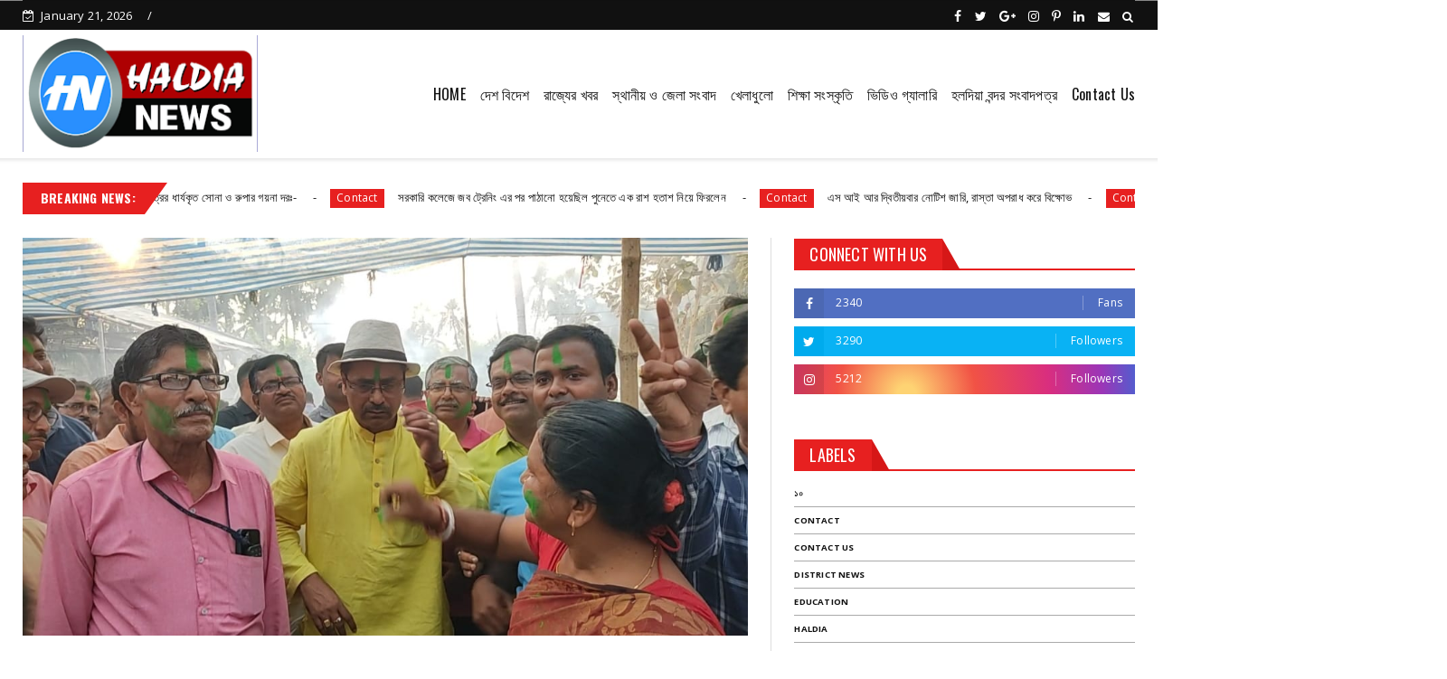

--- FILE ---
content_type: text/html; charset=UTF-8
request_url: https://www.haldiabandar.in/2020/02/2.html
body_size: 147755
content:
<!DOCTYPE html>
<html class='v2' dir='ltr' xmlns='http://www.w3.org/1999/xhtml' xmlns:b='http://www.google.com/2005/gml/b' xmlns:data='http://www.google.com/2005/gml/data' xmlns:expr='http://www.google.com/2005/gml/expr'>
<head>
<script async='async' data-ad-client='ca-pub-9425515693072012' src='https://pagead2.googlesyndication.com/pagead/js/adsbygoogle.js'></script>
<!-- Global site tag (gtag.js) - Google Analytics -->
<script async='async' src='https://www.googletagmanager.com/gtag/js?id=UA-162774001-1'></script>
<script>
  window.dataLayer = window.dataLayer || [];
  function gtag(){dataLayer.push(arguments);}
  gtag('js', new Date());

  gtag('config', 'UA-162774001-1');
</script>
<meta content='text/html; charset=UTF-8' http-equiv='Content-Type'/>
<!-- Chrome, Firefox OS and Opera -->
<meta content='#ffffff' name='theme-color'/>
<!-- Windows Phone -->
<meta content='#ffffff' name='msapplication-navbutton-color'/>
<meta content='blogger' name='generator'/>
<link href='https://www.haldiabandar.in/favicon.ico' rel='icon' type='image/x-icon'/>
<link href='https://www.haldiabandar.in/2020/02/2.html' rel='canonical'/>
<link rel="alternate" type="application/atom+xml" title="Haldia Bandar - Atom" href="https://www.haldiabandar.in/feeds/posts/default" />
<link rel="alternate" type="application/rss+xml" title="Haldia Bandar - RSS" href="https://www.haldiabandar.in/feeds/posts/default?alt=rss" />
<link rel="service.post" type="application/atom+xml" title="Haldia Bandar - Atom" href="https://www.blogger.com/feeds/8169889288093529108/posts/default" />

<link rel="alternate" type="application/atom+xml" title="Haldia Bandar - Atom" href="https://www.haldiabandar.in/feeds/3668466330474373698/comments/default" />
<!--Can't find substitution for tag [blog.ieCssRetrofitLinks]-->
<link href='https://blogger.googleusercontent.com/img/b/R29vZ2xl/AVvXsEhSWoxFct3TZxGv6Q-pIQhEv8gBdgKtyxVJJXFjlttOCkvv6FVUFCchasI1ktggz7n32c-04hsLKy-RGMbgJP18Y9fHI8UYhnlsu0mN4IIchSFWrkqPPxBpn-8LcNtB1EbZq3LUcA_XArI-/s320/IMG_20200212_203604.jpg' rel='image_src'/>
<meta content='https://www.haldiabandar.in/2020/02/2.html' property='og:url'/>
<meta content='তমলুকে নগর কীর্তন চলাকালীন মাটি বোঝাই ভ্যানের ধাক্কায় আহত ৬ জন গুরুতর আহত 2 সাধারণ মানুষ সাধারণ নগর কীর্তনপথচারী' property='og:title'/>
<meta content=' তমলুকে নগর কীর্তন চলাকালীন মাটি বোঝাই ভ্যানের ধাক্কায় আহত হলেন ৬ জন গুরুতর আহত 2পথচারী     TAMLUK_ABAROD      মির্জাপুর খালের এই মাটি স্থান...' property='og:description'/>
<meta content='https://blogger.googleusercontent.com/img/b/R29vZ2xl/AVvXsEhSWoxFct3TZxGv6Q-pIQhEv8gBdgKtyxVJJXFjlttOCkvv6FVUFCchasI1ktggz7n32c-04hsLKy-RGMbgJP18Y9fHI8UYhnlsu0mN4IIchSFWrkqPPxBpn-8LcNtB1EbZq3LUcA_XArI-/w1200-h630-p-k-no-nu/IMG_20200212_203604.jpg' property='og:image'/>
<meta content='width=device-width, minimum-scale=1, initial-scale=1' name='viewport'/>
<title>
তমল&#2497;ক&#2503; নগর ক&#2496;র&#2509;তন চল&#2494;ক&#2494;ল&#2496;ন ম&#2494;ট&#2495; ব&#2507;ঝ&#2494;ই ভ&#2509;য&#2494;ন&#2503;র ধ&#2494;ক&#2509;ক&#2494;য় আহত ৬ জন গ&#2497;র&#2497;তর আহত 2 স&#2494;ধ&#2494;রণ ম&#2494;ন&#2497;ষ স&#2494;ধ&#2494;রণ নগর ক&#2496;র&#2509;তনপথচ&#2494;র&#2496; - Haldia Bandar
</title>
<meta content='তমলুকে নগর কীর্তন চলাকালীন মাটি বোঝাই ভ্যানের ধাক্কায় আহত ৬ জন গুরুতর আহত 2 সাধারণ মানুষ সাধারণ নগর কীর্তনপথচারী' property='og:title'/>
<meta content='https://www.haldiabandar.in/2020/02/2.html' property='og:url'/>
<meta content='article' property='og:type'/>
<meta content='https://blogger.googleusercontent.com/img/b/R29vZ2xl/AVvXsEhSWoxFct3TZxGv6Q-pIQhEv8gBdgKtyxVJJXFjlttOCkvv6FVUFCchasI1ktggz7n32c-04hsLKy-RGMbgJP18Y9fHI8UYhnlsu0mN4IIchSFWrkqPPxBpn-8LcNtB1EbZq3LUcA_XArI-/s320/IMG_20200212_203604.jpg' property='og:image'/>
<meta content='Haldia Bandar' property='og:site_name'/>
<meta content='https://www.haldiabandar.in/' name='twitter:domain'/>
<meta content='তমলুকে নগর কীর্তন চলাকালীন মাটি বোঝাই ভ্যানের ধাক্কায় আহত ৬ জন গুরুতর আহত 2 সাধারণ মানুষ সাধারণ নগর কীর্তনপথচারী' name='twitter:title'/>
<meta content='fbt-featured-image' name='twitter:card'/>
<meta content='https://blogger.googleusercontent.com/img/b/R29vZ2xl/AVvXsEhSWoxFct3TZxGv6Q-pIQhEv8gBdgKtyxVJJXFjlttOCkvv6FVUFCchasI1ktggz7n32c-04hsLKy-RGMbgJP18Y9fHI8UYhnlsu0mN4IIchSFWrkqPPxBpn-8LcNtB1EbZq3LUcA_XArI-/s320/IMG_20200212_203604.jpg' name='twitter:image'/>
<meta content='তমলুকে নগর কীর্তন চলাকালীন মাটি বোঝাই ভ্যানের ধাক্কায় আহত ৬ জন গুরুতর আহত 2 সাধারণ মানুষ সাধারণ নগর কীর্তনপথচারী' name='twitter:title'/>
<link href='https://fonts.googleapis.com/css?family=Ruda:400,700' rel='stylesheet'/>
<script>
      //<![CDATA[
      /*! jQuery v2.2.4 | (c) jQuery Foundation | jquery.org/license */
      !function(a,b){"object"==typeof module&&"object"==typeof module.exports?module.exports=a.document?b(a,!0):function(a){if(!a.document)throw new Error("jQuery requires a window with a document");return b(a)}:b(a)}("undefined"!=typeof window?window:this,function(a,b){var c=[],d=a.document,e=c.slice,f=c.concat,g=c.push,h=c.indexOf,i={},j=i.toString,k=i.hasOwnProperty,l={},m="2.2.4",n=function(a,b){return new n.fn.init(a,b)},o=/^[\s\uFEFF\xA0]+|[\s\uFEFF\xA0]+$/g,p=/^-ms-/,q=/-([\da-z])/gi,r=function(a,b){return b.toUpperCase()};n.fn=n.prototype={jquery:m,constructor:n,selector:"",length:0,toArray:function(){return e.call(this)},get:function(a){return null!=a?0>a?this[a+this.length]:this[a]:e.call(this)},pushStack:function(a){var b=n.merge(this.constructor(),a);return b.prevObject=this,b.context=this.context,b},each:function(a){return n.each(this,a)},map:function(a){return this.pushStack(n.map(this,function(b,c){return a.call(b,c,b)}))},slice:function(){return this.pushStack(e.apply(this,arguments))},first:function(){return this.eq(0)},last:function(){return this.eq(-1)},eq:function(a){var b=this.length,c=+a+(0>a?b:0);return this.pushStack(c>=0&&b>c?[this[c]]:[])},end:function(){return this.prevObject||this.constructor()},push:g,sort:c.sort,splice:c.splice},n.extend=n.fn.extend=function(){var a,b,c,d,e,f,g=arguments[0]||{},h=1,i=arguments.length,j=!1;for("boolean"==typeof g&&(j=g,g=arguments[h]||{},h++),"object"==typeof g||n.isFunction(g)||(g={}),h===i&&(g=this,h--);i>h;h++)if(null!=(a=arguments[h]))for(b in a)c=g[b],d=a[b],g!==d&&(j&&d&&(n.isPlainObject(d)||(e=n.isArray(d)))?(e?(e=!1,f=c&&n.isArray(c)?c:[]):f=c&&n.isPlainObject(c)?c:{},g[b]=n.extend(j,f,d)):void 0!==d&&(g[b]=d));return g},n.extend({expando:"jQuery"+(m+Math.random()).replace(/\D/g,""),isReady:!0,error:function(a){throw new Error(a)},noop:function(){},isFunction:function(a){return"function"===n.type(a)},isArray:Array.isArray,isWindow:function(a){return null!=a&&a===a.window},isNumeric:function(a){var b=a&&a.toString();return!n.isArray(a)&&b-parseFloat(b)+1>=0},isPlainObject:function(a){var b;if("object"!==n.type(a)||a.nodeType||n.isWindow(a))return!1;if(a.constructor&&!k.call(a,"constructor")&&!k.call(a.constructor.prototype||{},"isPrototypeOf"))return!1;for(b in a);return void 0===b||k.call(a,b)},isEmptyObject:function(a){var b;for(b in a)return!1;return!0},type:function(a){return null==a?a+"":"object"==typeof a||"function"==typeof a?i[j.call(a)]||"object":typeof a},globalEval:function(a){var b,c=eval;a=n.trim(a),a&&(1===a.indexOf("use strict")?(b=d.createElement("script"),b.text=a,d.head.appendChild(b).parentNode.removeChild(b)):c(a))},camelCase:function(a){return a.replace(p,"ms-").replace(q,r)},nodeName:function(a,b){return a.nodeName&&a.nodeName.toLowerCase()===b.toLowerCase()},each:function(a,b){var c,d=0;if(s(a)){for(c=a.length;c>d;d++)if(b.call(a[d],d,a[d])===!1)break}else for(d in a)if(b.call(a[d],d,a[d])===!1)break;return a},trim:function(a){return null==a?"":(a+"").replace(o,"")},makeArray:function(a,b){var c=b||[];return null!=a&&(s(Object(a))?n.merge(c,"string"==typeof a?[a]:a):g.call(c,a)),c},inArray:function(a,b,c){return null==b?-1:h.call(b,a,c)},merge:function(a,b){for(var c=+b.length,d=0,e=a.length;c>d;d++)a[e++]=b[d];return a.length=e,a},grep:function(a,b,c){for(var d,e=[],f=0,g=a.length,h=!c;g>f;f++)d=!b(a[f],f),d!==h&&e.push(a[f]);return e},map:function(a,b,c){var d,e,g=0,h=[];if(s(a))for(d=a.length;d>g;g++)e=b(a[g],g,c),null!=e&&h.push(e);else for(g in a)e=b(a[g],g,c),null!=e&&h.push(e);return f.apply([],h)},guid:1,proxy:function(a,b){var c,d,f;return"string"==typeof b&&(c=a[b],b=a,a=c),n.isFunction(a)?(d=e.call(arguments,2),f=function(){return a.apply(b||this,d.concat(e.call(arguments)))},f.guid=a.guid=a.guid||n.guid++,f):void 0},now:Date.now,support:l}),"function"==typeof Symbol&&(n.fn[Symbol.iterator]=c[Symbol.iterator]),n.each("Boolean Number String Function Array Date RegExp Object Error Symbol".split(" "),function(a,b){i["[object "+b+"]"]=b.toLowerCase()});function s(a){var b=!!a&&"length"in a&&a.length,c=n.type(a);return"function"===c||n.isWindow(a)?!1:"array"===c||0===b||"number"==typeof b&&b>0&&b-1 in a}var t=function(a){var b,c,d,e,f,g,h,i,j,k,l,m,n,o,p,q,r,s,t,u="sizzle"+1*new Date,v=a.document,w=0,x=0,y=ga(),z=ga(),A=ga(),B=function(a,b){return a===b&&(l=!0),0},C=1<<31,D={}.hasOwnProperty,E=[],F=E.pop,G=E.push,H=E.push,I=E.slice,J=function(a,b){for(var c=0,d=a.length;d>c;c++)if(a[c]===b)return c;return-1},K="checked|selected|async|autofocus|autoplay|controls|defer|disabled|hidden|ismap|loop|multiple|open|readonly|required|scoped",L="[\\x20\\t\\r\\n\\f]",M="(?:\\\\.|[\\w-]|[^\\x00-\\xa0])+",N="\\["+L+"*("+M+")(?:"+L+"*([*^$|!~]?=)"+L+"*(?:'((?:\\\\.|[^\\\\'])*)'|\"((?:\\\\.|[^\\\\\"])*)\"|("+M+"))|)"+L+"*\\]",O=":("+M+")(?:\\((('((?:\\\\.|[^\\\\'])*)'|\"((?:\\\\.|[^\\\\\"])*)\")|((?:\\\\.|[^\\\\()[\\]]|"+N+")*)|.*)\\)|)",P=new RegExp(L+"+","g"),Q=new RegExp("^"+L+"+|((?:^|[^\\\\])(?:\\\\.)*)"+L+"+$","g"),R=new RegExp("^"+L+"*,"+L+"*"),S=new RegExp("^"+L+"*([>+~]|"+L+")"+L+"*"),T=new RegExp("="+L+"*([^\\]'\"]*?)"+L+"*\\]","g"),U=new RegExp(O),V=new RegExp("^"+M+"$"),W={ID:new RegExp("^#("+M+")"),CLASS:new RegExp("^\\.("+M+")"),TAG:new RegExp("^("+M+"|[*])"),ATTR:new RegExp("^"+N),PSEUDO:new RegExp("^"+O),CHILD:new RegExp("^:(only|first|last|nth|nth-last)-(child|of-type)(?:\\("+L+"*(even|odd|(([+-]|)(\\d*)n|)"+L+"*(?:([+-]|)"+L+"*(\\d+)|))"+L+"*\\)|)","i"),bool:new RegExp("^(?:"+K+")$","i"),needsContext:new RegExp("^"+L+"*[>+~]|:(even|odd|eq|gt|lt|nth|first|last)(?:\\("+L+"*((?:-\\d)?\\d*)"+L+"*\\)|)(?=[^-]|$)","i")},X=/^(?:input|select|textarea|button)$/i,Y=/^h\d$/i,Z=/^[^{]+\{\s*\[native \w/,$=/^(?:#([\w-]+)|(\w+)|\.([\w-]+))$/,_=/[+~]/,aa=/'|\\/g,ba=new RegExp("\\\\([\\da-f]{1,6}"+L+"?|("+L+")|.)","ig"),ca=function(a,b,c){var d="0x"+b-65536;return d!==d||c?b:0>d?String.fromCharCode(d+65536):String.fromCharCode(d>>10|55296,1023&d|56320)},da=function(){m()};try{H.apply(E=I.call(v.childNodes),v.childNodes),E[v.childNodes.length].nodeType}catch(ea){H={apply:E.length?function(a,b){G.apply(a,I.call(b))}:function(a,b){var c=a.length,d=0;while(a[c++]=b[d++]);a.length=c-1}}}function fa(a,b,d,e){var f,h,j,k,l,o,r,s,w=b&&b.ownerDocument,x=b?b.nodeType:9;if(d=d||[],"string"!=typeof a||!a||1!==x&&9!==x&&11!==x)return d;if(!e&&((b?b.ownerDocument||b:v)!==n&&m(b),b=b||n,p)){if(11!==x&&(o=$.exec(a)))if(f=o[1]){if(9===x){if(!(j=b.getElementById(f)))return d;if(j.id===f)return d.push(j),d}else if(w&&(j=w.getElementById(f))&&t(b,j)&&j.id===f)return d.push(j),d}else{if(o[2])return H.apply(d,b.getElementsByTagName(a)),d;if((f=o[3])&&c.getElementsByClassName&&b.getElementsByClassName)return H.apply(d,b.getElementsByClassName(f)),d}if(c.qsa&&!A[a+" "]&&(!q||!q.test(a))){if(1!==x)w=b,s=a;else if("object"!==b.nodeName.toLowerCase()){(k=b.getAttribute("id"))?k=k.replace(aa,"\\$&"):b.setAttribute("id",k=u),r=g(a),h=r.length,l=V.test(k)?"#"+k:"[id='"+k+"']";while(h--)r[h]=l+" "+qa(r[h]);s=r.join(","),w=_.test(a)&&oa(b.parentNode)||b}if(s)try{return H.apply(d,w.querySelectorAll(s)),d}catch(y){}finally{k===u&&b.removeAttribute("id")}}}return i(a.replace(Q,"$1"),b,d,e)}function ga(){var a=[];function b(c,e){return a.push(c+" ")>d.cacheLength&&delete b[a.shift()],b[c+" "]=e}return b}function ha(a){return a[u]=!0,a}function ia(a){var b=n.createElement("div");try{return!!a(b)}catch(c){return!1}finally{b.parentNode&&b.parentNode.removeChild(b),b=null}}function ja(a,b){var c=a.split("|"),e=c.length;while(e--)d.attrHandle[c[e]]=b}function ka(a,b){var c=b&&a,d=c&&1===a.nodeType&&1===b.nodeType&&(~b.sourceIndex||C)-(~a.sourceIndex||C);if(d)return d;if(c)while(c=c.nextSibling)if(c===b)return-1;return a?1:-1}function la(a){return function(b){var c=b.nodeName.toLowerCase();return"input"===c&&b.type===a}}function ma(a){return function(b){var c=b.nodeName.toLowerCase();return("input"===c||"button"===c)&&b.type===a}}function na(a){return ha(function(b){return b=+b,ha(function(c,d){var e,f=a([],c.length,b),g=f.length;while(g--)c[e=f[g]]&&(c[e]=!(d[e]=c[e]))})})}function oa(a){return a&&"undefined"!=typeof a.getElementsByTagName&&a}c=fa.support={},f=fa.isXML=function(a){var b=a&&(a.ownerDocument||a).documentElement;return b?"HTML"!==b.nodeName:!1},m=fa.setDocument=function(a){var b,e,g=a?a.ownerDocument||a:v;return g!==n&&9===g.nodeType&&g.documentElement?(n=g,o=n.documentElement,p=!f(n),(e=n.defaultView)&&e.top!==e&&(e.addEventListener?e.addEventListener("unload",da,!1):e.attachEvent&&e.attachEvent("onunload",da)),c.attributes=ia(function(a){return a.className="i",!a.getAttribute("className")}),c.getElementsByTagName=ia(function(a){return a.appendChild(n.createComment("")),!a.getElementsByTagName("*").length}),c.getElementsByClassName=Z.test(n.getElementsByClassName),c.getById=ia(function(a){return o.appendChild(a).id=u,!n.getElementsByName||!n.getElementsByName(u).length}),c.getById?(d.find.ID=function(a,b){if("undefined"!=typeof b.getElementById&&p){var c=b.getElementById(a);return c?[c]:[]}},d.filter.ID=function(a){var b=a.replace(ba,ca);return function(a){return a.getAttribute("id")===b}}):(delete d.find.ID,d.filter.ID=function(a){var b=a.replace(ba,ca);return function(a){var c="undefined"!=typeof a.getAttributeNode&&a.getAttributeNode("id");return c&&c.value===b}}),d.find.TAG=c.getElementsByTagName?function(a,b){return"undefined"!=typeof b.getElementsByTagName?b.getElementsByTagName(a):c.qsa?b.querySelectorAll(a):void 0}:function(a,b){var c,d=[],e=0,f=b.getElementsByTagName(a);if("*"===a){while(c=f[e++])1===c.nodeType&&d.push(c);return d}return f},d.find.CLASS=c.getElementsByClassName&&function(a,b){return"undefined"!=typeof b.getElementsByClassName&&p?b.getElementsByClassName(a):void 0},r=[],q=[],(c.qsa=Z.test(n.querySelectorAll))&&(ia(function(a){o.appendChild(a).innerHTML="<a id='"+u+"'></a><select id='"+u+"-\r\\' msallowcapture=''><option selected=''></option></select>",a.querySelectorAll("[msallowcapture^='']").length&&q.push("[*^$]="+L+"*(?:''|\"\")"),a.querySelectorAll("[selected]").length||q.push("\\["+L+"*(?:value|"+K+")"),a.querySelectorAll("[id~="+u+"-]").length||q.push("~="),a.querySelectorAll(":checked").length||q.push(":checked"),a.querySelectorAll("a#"+u+"+*").length||q.push(".#.+[+~]")}),ia(function(a){var b=n.createElement("input");b.setAttribute("type","hidden"),a.appendChild(b).setAttribute("name","D"),a.querySelectorAll("[name=d]").length&&q.push("name"+L+"*[*^$|!~]?="),a.querySelectorAll(":enabled").length||q.push(":enabled",":disabled"),a.querySelectorAll("*,:x"),q.push(",.*:")})),(c.matchesSelector=Z.test(s=o.matches||o.webkitMatchesSelector||o.mozMatchesSelector||o.oMatchesSelector||o.msMatchesSelector))&&ia(function(a){c.disconnectedMatch=s.call(a,"div"),s.call(a,"[s!='']:x"),r.push("!=",O)}),q=q.length&&new RegExp(q.join("|")),r=r.length&&new RegExp(r.join("|")),b=Z.test(o.compareDocumentPosition),t=b||Z.test(o.contains)?function(a,b){var c=9===a.nodeType?a.documentElement:a,d=b&&b.parentNode;return a===d||!(!d||1!==d.nodeType||!(c.contains?c.contains(d):a.compareDocumentPosition&&16&a.compareDocumentPosition(d)))}:function(a,b){if(b)while(b=b.parentNode)if(b===a)return!0;return!1},B=b?function(a,b){if(a===b)return l=!0,0;var d=!a.compareDocumentPosition-!b.compareDocumentPosition;return d?d:(d=(a.ownerDocument||a)===(b.ownerDocument||b)?a.compareDocumentPosition(b):1,1&d||!c.sortDetached&&b.compareDocumentPosition(a)===d?a===n||a.ownerDocument===v&&t(v,a)?-1:b===n||b.ownerDocument===v&&t(v,b)?1:k?J(k,a)-J(k,b):0:4&d?-1:1)}:function(a,b){if(a===b)return l=!0,0;var c,d=0,e=a.parentNode,f=b.parentNode,g=[a],h=[b];if(!e||!f)return a===n?-1:b===n?1:e?-1:f?1:k?J(k,a)-J(k,b):0;if(e===f)return ka(a,b);c=a;while(c=c.parentNode)g.unshift(c);c=b;while(c=c.parentNode)h.unshift(c);while(g[d]===h[d])d++;return d?ka(g[d],h[d]):g[d]===v?-1:h[d]===v?1:0},n):n},fa.matches=function(a,b){return fa(a,null,null,b)},fa.matchesSelector=function(a,b){if((a.ownerDocument||a)!==n&&m(a),b=b.replace(T,"='$1']"),c.matchesSelector&&p&&!A[b+" "]&&(!r||!r.test(b))&&(!q||!q.test(b)))try{var d=s.call(a,b);if(d||c.disconnectedMatch||a.document&&11!==a.document.nodeType)return d}catch(e){}return fa(b,n,null,[a]).length>0},fa.contains=function(a,b){return(a.ownerDocument||a)!==n&&m(a),t(a,b)},fa.attr=function(a,b){(a.ownerDocument||a)!==n&&m(a);var e=d.attrHandle[b.toLowerCase()],f=e&&D.call(d.attrHandle,b.toLowerCase())?e(a,b,!p):void 0;return void 0!==f?f:c.attributes||!p?a.getAttribute(b):(f=a.getAttributeNode(b))&&f.specified?f.value:null},fa.error=function(a){throw new Error("Syntax error, unrecognized expression: "+a)},fa.uniqueSort=function(a){var b,d=[],e=0,f=0;if(l=!c.detectDuplicates,k=!c.sortStable&&a.slice(0),a.sort(B),l){while(b=a[f++])b===a[f]&&(e=d.push(f));while(e--)a.splice(d[e],1)}return k=null,a},e=fa.getText=function(a){var b,c="",d=0,f=a.nodeType;if(f){if(1===f||9===f||11===f){if("string"==typeof a.textContent)return a.textContent;for(a=a.firstChild;a;a=a.nextSibling)c+=e(a)}else if(3===f||4===f)return a.nodeValue}else while(b=a[d++])c+=e(b);return c},d=fa.selectors={cacheLength:50,createPseudo:ha,match:W,attrHandle:{},find:{},relative:{">":{dir:"parentNode",first:!0}," ":{dir:"parentNode"},"+":{dir:"previousSibling",first:!0},"~":{dir:"previousSibling"}},preFilter:{ATTR:function(a){return a[1]=a[1].replace(ba,ca),a[3]=(a[3]||a[4]||a[5]||"").replace(ba,ca),"~="===a[2]&&(a[3]=" "+a[3]+" "),a.slice(0,4)},CHILD:function(a){return a[1]=a[1].toLowerCase(),"nth"===a[1].slice(0,3)?(a[3]||fa.error(a[0]),a[4]=+(a[4]?a[5]+(a[6]||1):2*("even"===a[3]||"odd"===a[3])),a[5]=+(a[7]+a[8]||"odd"===a[3])):a[3]&&fa.error(a[0]),a},PSEUDO:function(a){var b,c=!a[6]&&a[2];return W.CHILD.test(a[0])?null:(a[3]?a[2]=a[4]||a[5]||"":c&&U.test(c)&&(b=g(c,!0))&&(b=c.indexOf(")",c.length-b)-c.length)&&(a[0]=a[0].slice(0,b),a[2]=c.slice(0,b)),a.slice(0,3))}},filter:{TAG:function(a){var b=a.replace(ba,ca).toLowerCase();return"*"===a?function(){return!0}:function(a){return a.nodeName&&a.nodeName.toLowerCase()===b}},CLASS:function(a){var b=y[a+" "];return b||(b=new RegExp("(^|"+L+")"+a+"("+L+"|$)"))&&y(a,function(a){return b.test("string"==typeof a.className&&a.className||"undefined"!=typeof a.getAttribute&&a.getAttribute("class")||"")})},ATTR:function(a,b,c){return function(d){var e=fa.attr(d,a);return null==e?"!="===b:b?(e+="","="===b?e===c:"!="===b?e!==c:"^="===b?c&&0===e.indexOf(c):"*="===b?c&&e.indexOf(c)>-1:"$="===b?c&&e.slice(-c.length)===c:"~="===b?(" "+e.replace(P," ")+" ").indexOf(c)>-1:"|="===b?e===c||e.slice(0,c.length+1)===c+"-":!1):!0}},CHILD:function(a,b,c,d,e){var f="nth"!==a.slice(0,3),g="last"!==a.slice(-4),h="of-type"===b;return 1===d&&0===e?function(a){return!!a.parentNode}:function(b,c,i){var j,k,l,m,n,o,p=f!==g?"nextSibling":"previousSibling",q=b.parentNode,r=h&&b.nodeName.toLowerCase(),s=!i&&!h,t=!1;if(q){if(f){while(p){m=b;while(m=m[p])if(h?m.nodeName.toLowerCase()===r:1===m.nodeType)return!1;o=p="only"===a&&!o&&"nextSibling"}return!0}if(o=[g?q.firstChild:q.lastChild],g&&s){m=q,l=m[u]||(m[u]={}),k=l[m.uniqueID]||(l[m.uniqueID]={}),j=k[a]||[],n=j[0]===w&&j[1],t=n&&j[2],m=n&&q.childNodes[n];while(m=++n&&m&&m[p]||(t=n=0)||o.pop())if(1===m.nodeType&&++t&&m===b){k[a]=[w,n,t];break}}else if(s&&(m=b,l=m[u]||(m[u]={}),k=l[m.uniqueID]||(l[m.uniqueID]={}),j=k[a]||[],n=j[0]===w&&j[1],t=n),t===!1)while(m=++n&&m&&m[p]||(t=n=0)||o.pop())if((h?m.nodeName.toLowerCase()===r:1===m.nodeType)&&++t&&(s&&(l=m[u]||(m[u]={}),k=l[m.uniqueID]||(l[m.uniqueID]={}),k[a]=[w,t]),m===b))break;return t-=e,t===d||t%d===0&&t/d>=0}}},PSEUDO:function(a,b){var c,e=d.pseudos[a]||d.setFilters[a.toLowerCase()]||fa.error("unsupported pseudo: "+a);return e[u]?e(b):e.length>1?(c=[a,a,"",b],d.setFilters.hasOwnProperty(a.toLowerCase())?ha(function(a,c){var d,f=e(a,b),g=f.length;while(g--)d=J(a,f[g]),a[d]=!(c[d]=f[g])}):function(a){return e(a,0,c)}):e}},pseudos:{not:ha(function(a){var b=[],c=[],d=h(a.replace(Q,"$1"));return d[u]?ha(function(a,b,c,e){var f,g=d(a,null,e,[]),h=a.length;while(h--)(f=g[h])&&(a[h]=!(b[h]=f))}):function(a,e,f){return b[0]=a,d(b,null,f,c),b[0]=null,!c.pop()}}),has:ha(function(a){return function(b){return fa(a,b).length>0}}),contains:ha(function(a){return a=a.replace(ba,ca),function(b){return(b.textContent||b.innerText||e(b)).indexOf(a)>-1}}),lang:ha(function(a){return V.test(a||"")||fa.error("unsupported lang: "+a),a=a.replace(ba,ca).toLowerCase(),function(b){var c;do if(c=p?b.lang:b.getAttribute("xml:lang")||b.getAttribute("lang"))return c=c.toLowerCase(),c===a||0===c.indexOf(a+"-");while((b=b.parentNode)&&1===b.nodeType);return!1}}),target:function(b){var c=a.location&&a.location.hash;return c&&c.slice(1)===b.id},root:function(a){return a===o},focus:function(a){return a===n.activeElement&&(!n.hasFocus||n.hasFocus())&&!!(a.type||a.href||~a.tabIndex)},enabled:function(a){return a.disabled===!1},disabled:function(a){return a.disabled===!0},checked:function(a){var b=a.nodeName.toLowerCase();return"input"===b&&!!a.checked||"option"===b&&!!a.selected},selected:function(a){return a.parentNode&&a.parentNode.selectedIndex,a.selected===!0},empty:function(a){for(a=a.firstChild;a;a=a.nextSibling)if(a.nodeType<6)return!1;return!0},parent:function(a){return!d.pseudos.empty(a)},header:function(a){return Y.test(a.nodeName)},input:function(a){return X.test(a.nodeName)},button:function(a){var b=a.nodeName.toLowerCase();return"input"===b&&"button"===a.type||"button"===b},text:function(a){var b;return"input"===a.nodeName.toLowerCase()&&"text"===a.type&&(null==(b=a.getAttribute("type"))||"text"===b.toLowerCase())},first:na(function(){return[0]}),last:na(function(a,b){return[b-1]}),eq:na(function(a,b,c){return[0>c?c+b:c]}),even:na(function(a,b){for(var c=0;b>c;c+=2)a.push(c);return a}),odd:na(function(a,b){for(var c=1;b>c;c+=2)a.push(c);return a}),lt:na(function(a,b,c){for(var d=0>c?c+b:c;--d>=0;)a.push(d);return a}),gt:na(function(a,b,c){for(var d=0>c?c+b:c;++d<b;)a.push(d);return a})}},d.pseudos.nth=d.pseudos.eq;for(b in{radio:!0,checkbox:!0,file:!0,password:!0,image:!0})d.pseudos[b]=la(b);for(b in{submit:!0,reset:!0})d.pseudos[b]=ma(b);function pa(){}pa.prototype=d.filters=d.pseudos,d.setFilters=new pa,g=fa.tokenize=function(a,b){var c,e,f,g,h,i,j,k=z[a+" "];if(k)return b?0:k.slice(0);h=a,i=[],j=d.preFilter;while(h){c&&!(e=R.exec(h))||(e&&(h=h.slice(e[0].length)||h),i.push(f=[])),c=!1,(e=S.exec(h))&&(c=e.shift(),f.push({value:c,type:e[0].replace(Q," ")}),h=h.slice(c.length));for(g in d.filter)!(e=W[g].exec(h))||j[g]&&!(e=j[g](e))||(c=e.shift(),f.push({value:c,type:g,matches:e}),h=h.slice(c.length));if(!c)break}return b?h.length:h?fa.error(a):z(a,i).slice(0)};function qa(a){for(var b=0,c=a.length,d="";c>b;b++)d+=a[b].value;return d}function ra(a,b,c){var d=b.dir,e=c&&"parentNode"===d,f=x++;return b.first?function(b,c,f){while(b=b[d])if(1===b.nodeType||e)return a(b,c,f)}:function(b,c,g){var h,i,j,k=[w,f];if(g){while(b=b[d])if((1===b.nodeType||e)&&a(b,c,g))return!0}else while(b=b[d])if(1===b.nodeType||e){if(j=b[u]||(b[u]={}),i=j[b.uniqueID]||(j[b.uniqueID]={}),(h=i[d])&&h[0]===w&&h[1]===f)return k[2]=h[2];if(i[d]=k,k[2]=a(b,c,g))return!0}}}function sa(a){return a.length>1?function(b,c,d){var e=a.length;while(e--)if(!a[e](b,c,d))return!1;return!0}:a[0]}function ta(a,b,c){for(var d=0,e=b.length;e>d;d++)fa(a,b[d],c);return c}function ua(a,b,c,d,e){for(var f,g=[],h=0,i=a.length,j=null!=b;i>h;h++)(f=a[h])&&(c&&!c(f,d,e)||(g.push(f),j&&b.push(h)));return g}function va(a,b,c,d,e,f){return d&&!d[u]&&(d=va(d)),e&&!e[u]&&(e=va(e,f)),ha(function(f,g,h,i){var j,k,l,m=[],n=[],o=g.length,p=f||ta(b||"*",h.nodeType?[h]:h,[]),q=!a||!f&&b?p:ua(p,m,a,h,i),r=c?e||(f?a:o||d)?[]:g:q;if(c&&c(q,r,h,i),d){j=ua(r,n),d(j,[],h,i),k=j.length;while(k--)(l=j[k])&&(r[n[k]]=!(q[n[k]]=l))}if(f){if(e||a){if(e){j=[],k=r.length;while(k--)(l=r[k])&&j.push(q[k]=l);e(null,r=[],j,i)}k=r.length;while(k--)(l=r[k])&&(j=e?J(f,l):m[k])>-1&&(f[j]=!(g[j]=l))}}else r=ua(r===g?r.splice(o,r.length):r),e?e(null,g,r,i):H.apply(g,r)})}function wa(a){for(var b,c,e,f=a.length,g=d.relative[a[0].type],h=g||d.relative[" "],i=g?1:0,k=ra(function(a){return a===b},h,!0),l=ra(function(a){return J(b,a)>-1},h,!0),m=[function(a,c,d){var e=!g&&(d||c!==j)||((b=c).nodeType?k(a,c,d):l(a,c,d));return b=null,e}];f>i;i++)if(c=d.relative[a[i].type])m=[ra(sa(m),c)];else{if(c=d.filter[a[i].type].apply(null,a[i].matches),c[u]){for(e=++i;f>e;e++)if(d.relative[a[e].type])break;return va(i>1&&sa(m),i>1&&qa(a.slice(0,i-1).concat({value:" "===a[i-2].type?"*":""})).replace(Q,"$1"),c,e>i&&wa(a.slice(i,e)),f>e&&wa(a=a.slice(e)),f>e&&qa(a))}m.push(c)}return sa(m)}function xa(a,b){var c=b.length>0,e=a.length>0,f=function(f,g,h,i,k){var l,o,q,r=0,s="0",t=f&&[],u=[],v=j,x=f||e&&d.find.TAG("*",k),y=w+=null==v?1:Math.random()||.1,z=x.length;for(k&&(j=g===n||g||k);s!==z&&null!=(l=x[s]);s++){if(e&&l){o=0,g||l.ownerDocument===n||(m(l),h=!p);while(q=a[o++])if(q(l,g||n,h)){i.push(l);break}k&&(w=y)}c&&((l=!q&&l)&&r--,f&&t.push(l))}if(r+=s,c&&s!==r){o=0;while(q=b[o++])q(t,u,g,h);if(f){if(r>0)while(s--)t[s]||u[s]||(u[s]=F.call(i));u=ua(u)}H.apply(i,u),k&&!f&&u.length>0&&r+b.length>1&&fa.uniqueSort(i)}return k&&(w=y,j=v),t};return c?ha(f):f}return h=fa.compile=function(a,b){var c,d=[],e=[],f=A[a+" "];if(!f){b||(b=g(a)),c=b.length;while(c--)f=wa(b[c]),f[u]?d.push(f):e.push(f);f=A(a,xa(e,d)),f.selector=a}return f},i=fa.select=function(a,b,e,f){var i,j,k,l,m,n="function"==typeof a&&a,o=!f&&g(a=n.selector||a);if(e=e||[],1===o.length){if(j=o[0]=o[0].slice(0),j.length>2&&"ID"===(k=j[0]).type&&c.getById&&9===b.nodeType&&p&&d.relative[j[1].type]){if(b=(d.find.ID(k.matches[0].replace(ba,ca),b)||[])[0],!b)return e;n&&(b=b.parentNode),a=a.slice(j.shift().value.length)}i=W.needsContext.test(a)?0:j.length;while(i--){if(k=j[i],d.relative[l=k.type])break;if((m=d.find[l])&&(f=m(k.matches[0].replace(ba,ca),_.test(j[0].type)&&oa(b.parentNode)||b))){if(j.splice(i,1),a=f.length&&qa(j),!a)return H.apply(e,f),e;break}}}return(n||h(a,o))(f,b,!p,e,!b||_.test(a)&&oa(b.parentNode)||b),e},c.sortStable=u.split("").sort(B).join("")===u,c.detectDuplicates=!!l,m(),c.sortDetached=ia(function(a){return 1&a.compareDocumentPosition(n.createElement("div"))}),ia(function(a){return a.innerHTML="<a href='#'></a>","#"===a.firstChild.getAttribute("href")})||ja("type|href|height|width",function(a,b,c){return c?void 0:a.getAttribute(b,"type"===b.toLowerCase()?1:2)}),c.attributes&&ia(function(a){return a.innerHTML="<input/>",a.firstChild.setAttribute("value",""),""===a.firstChild.getAttribute("value")})||ja("value",function(a,b,c){return c||"input"!==a.nodeName.toLowerCase()?void 0:a.defaultValue}),ia(function(a){return null==a.getAttribute("disabled")})||ja(K,function(a,b,c){var d;return c?void 0:a[b]===!0?b.toLowerCase():(d=a.getAttributeNode(b))&&d.specified?d.value:null}),fa}(a);n.find=t,n.expr=t.selectors,n.expr[":"]=n.expr.pseudos,n.uniqueSort=n.unique=t.uniqueSort,n.text=t.getText,n.isXMLDoc=t.isXML,n.contains=t.contains;var u=function(a,b,c){var d=[],e=void 0!==c;while((a=a[b])&&9!==a.nodeType)if(1===a.nodeType){if(e&&n(a).is(c))break;d.push(a)}return d},v=function(a,b){for(var c=[];a;a=a.nextSibling)1===a.nodeType&&a!==b&&c.push(a);return c},w=n.expr.match.needsContext,x=/^<([\w-]+)\s*\/?>(?:<\/\1>|)$/,y=/^.[^:#\[\.,]*$/;function z(a,b,c){if(n.isFunction(b))return n.grep(a,function(a,d){return!!b.call(a,d,a)!==c});if(b.nodeType)return n.grep(a,function(a){return a===b!==c});if("string"==typeof b){if(y.test(b))return n.filter(b,a,c);b=n.filter(b,a)}return n.grep(a,function(a){return h.call(b,a)>-1!==c})}n.filter=function(a,b,c){var d=b[0];return c&&(a=":not("+a+")"),1===b.length&&1===d.nodeType?n.find.matchesSelector(d,a)?[d]:[]:n.find.matches(a,n.grep(b,function(a){return 1===a.nodeType}))},n.fn.extend({find:function(a){var b,c=this.length,d=[],e=this;if("string"!=typeof a)return this.pushStack(n(a).filter(function(){for(b=0;c>b;b++)if(n.contains(e[b],this))return!0}));for(b=0;c>b;b++)n.find(a,e[b],d);return d=this.pushStack(c>1?n.unique(d):d),d.selector=this.selector?this.selector+" "+a:a,d},filter:function(a){return this.pushStack(z(this,a||[],!1))},not:function(a){return this.pushStack(z(this,a||[],!0))},is:function(a){return!!z(this,"string"==typeof a&&w.test(a)?n(a):a||[],!1).length}});var A,B=/^(?:\s*(<[\w\W]+>)[^>]*|#([\w-]*))$/,C=n.fn.init=function(a,b,c){var e,f;if(!a)return this;if(c=c||A,"string"==typeof a){if(e="<"===a[0]&&">"===a[a.length-1]&&a.length>=3?[null,a,null]:B.exec(a),!e||!e[1]&&b)return!b||b.jquery?(b||c).find(a):this.constructor(b).find(a);if(e[1]){if(b=b instanceof n?b[0]:b,n.merge(this,n.parseHTML(e[1],b&&b.nodeType?b.ownerDocument||b:d,!0)),x.test(e[1])&&n.isPlainObject(b))for(e in b)n.isFunction(this[e])?this[e](b[e]):this.attr(e,b[e]);return this}return f=d.getElementById(e[2]),f&&f.parentNode&&(this.length=1,this[0]=f),this.context=d,this.selector=a,this}return a.nodeType?(this.context=this[0]=a,this.length=1,this):n.isFunction(a)?void 0!==c.ready?c.ready(a):a(n):(void 0!==a.selector&&(this.selector=a.selector,this.context=a.context),n.makeArray(a,this))};C.prototype=n.fn,A=n(d);var D=/^(?:parents|prev(?:Until|All))/,E={children:!0,contents:!0,next:!0,prev:!0};n.fn.extend({has:function(a){var b=n(a,this),c=b.length;return this.filter(function(){for(var a=0;c>a;a++)if(n.contains(this,b[a]))return!0})},closest:function(a,b){for(var c,d=0,e=this.length,f=[],g=w.test(a)||"string"!=typeof a?n(a,b||this.context):0;e>d;d++)for(c=this[d];c&&c!==b;c=c.parentNode)if(c.nodeType<11&&(g?g.index(c)>-1:1===c.nodeType&&n.find.matchesSelector(c,a))){f.push(c);break}return this.pushStack(f.length>1?n.uniqueSort(f):f)},index:function(a){return a?"string"==typeof a?h.call(n(a),this[0]):h.call(this,a.jquery?a[0]:a):this[0]&&this[0].parentNode?this.first().prevAll().length:-1},add:function(a,b){return this.pushStack(n.uniqueSort(n.merge(this.get(),n(a,b))))},addBack:function(a){return this.add(null==a?this.prevObject:this.prevObject.filter(a))}});function F(a,b){while((a=a[b])&&1!==a.nodeType);return a}n.each({parent:function(a){var b=a.parentNode;return b&&11!==b.nodeType?b:null},parents:function(a){return u(a,"parentNode")},parentsUntil:function(a,b,c){return u(a,"parentNode",c)},next:function(a){return F(a,"nextSibling")},prev:function(a){return F(a,"previousSibling")},nextAll:function(a){return u(a,"nextSibling")},prevAll:function(a){return u(a,"previousSibling")},nextUntil:function(a,b,c){return u(a,"nextSibling",c)},prevUntil:function(a,b,c){return u(a,"previousSibling",c)},siblings:function(a){return v((a.parentNode||{}).firstChild,a)},children:function(a){return v(a.firstChild)},contents:function(a){return a.contentDocument||n.merge([],a.childNodes)}},function(a,b){n.fn[a]=function(c,d){var e=n.map(this,b,c);return"Until"!==a.slice(-5)&&(d=c),d&&"string"==typeof d&&(e=n.filter(d,e)),this.length>1&&(E[a]||n.uniqueSort(e),D.test(a)&&e.reverse()),this.pushStack(e)}});var G=/\S+/g;function H(a){var b={};return n.each(a.match(G)||[],function(a,c){b[c]=!0}),b}n.Callbacks=function(a){a="string"==typeof a?H(a):n.extend({},a);var b,c,d,e,f=[],g=[],h=-1,i=function(){for(e=a.once,d=b=!0;g.length;h=-1){c=g.shift();while(++h<f.length)f[h].apply(c[0],c[1])===!1&&a.stopOnFalse&&(h=f.length,c=!1)}a.memory||(c=!1),b=!1,e&&(f=c?[]:"")},j={add:function(){return f&&(c&&!b&&(h=f.length-1,g.push(c)),function d(b){n.each(b,function(b,c){n.isFunction(c)?a.unique&&j.has(c)||f.push(c):c&&c.length&&"string"!==n.type(c)&&d(c)})}(arguments),c&&!b&&i()),this},remove:function(){return n.each(arguments,function(a,b){var c;while((c=n.inArray(b,f,c))>-1)f.splice(c,1),h>=c&&h--}),this},has:function(a){return a?n.inArray(a,f)>-1:f.length>0},empty:function(){return f&&(f=[]),this},disable:function(){return e=g=[],f=c="",this},disabled:function(){return!f},lock:function(){return e=g=[],c||(f=c=""),this},locked:function(){return!!e},fireWith:function(a,c){return e||(c=c||[],c=[a,c.slice?c.slice():c],g.push(c),b||i()),this},fire:function(){return j.fireWith(this,arguments),this},fired:function(){return!!d}};return j},n.extend({Deferred:function(a){var b=[["resolve","done",n.Callbacks("once memory"),"resolved"],["reject","fail",n.Callbacks("once memory"),"rejected"],["notify","progress",n.Callbacks("memory")]],c="pending",d={state:function(){return c},always:function(){return e.done(arguments).fail(arguments),this},then:function(){var a=arguments;return n.Deferred(function(c){n.each(b,function(b,f){var g=n.isFunction(a[b])&&a[b];e[f[1]](function(){var a=g&&g.apply(this,arguments);a&&n.isFunction(a.promise)?a.promise().progress(c.notify).done(c.resolve).fail(c.reject):c[f[0]+"With"](this===d?c.promise():this,g?[a]:arguments)})}),a=null}).promise()},promise:function(a){return null!=a?n.extend(a,d):d}},e={};return d.pipe=d.then,n.each(b,function(a,f){var g=f[2],h=f[3];d[f[1]]=g.add,h&&g.add(function(){c=h},b[1^a][2].disable,b[2][2].lock),e[f[0]]=function(){return e[f[0]+"With"](this===e?d:this,arguments),this},e[f[0]+"With"]=g.fireWith}),d.promise(e),a&&a.call(e,e),e},when:function(a){var b=0,c=e.call(arguments),d=c.length,f=1!==d||a&&n.isFunction(a.promise)?d:0,g=1===f?a:n.Deferred(),h=function(a,b,c){return function(d){b[a]=this,c[a]=arguments.length>1?e.call(arguments):d,c===i?g.notifyWith(b,c):--f||g.resolveWith(b,c)}},i,j,k;if(d>1)for(i=new Array(d),j=new Array(d),k=new Array(d);d>b;b++)c[b]&&n.isFunction(c[b].promise)?c[b].promise().progress(h(b,j,i)).done(h(b,k,c)).fail(g.reject):--f;return f||g.resolveWith(k,c),g.promise()}});var I;n.fn.ready=function(a){return n.ready.promise().done(a),this},n.extend({isReady:!1,readyWait:1,holdReady:function(a){a?n.readyWait++:n.ready(!0)},ready:function(a){(a===!0?--n.readyWait:n.isReady)||(n.isReady=!0,a!==!0&&--n.readyWait>0||(I.resolveWith(d,[n]),n.fn.triggerHandler&&(n(d).triggerHandler("ready"),n(d).off("ready"))))}});function J(){d.removeEventListener("DOMContentLoaded",J),a.removeEventListener("load",J),n.ready()}n.ready.promise=function(b){return I||(I=n.Deferred(),"complete"===d.readyState||"loading"!==d.readyState&&!d.documentElement.doScroll?a.setTimeout(n.ready):(d.addEventListener("DOMContentLoaded",J),a.addEventListener("load",J))),I.promise(b)},n.ready.promise();var K=function(a,b,c,d,e,f,g){var h=0,i=a.length,j=null==c;if("object"===n.type(c)){e=!0;for(h in c)K(a,b,h,c[h],!0,f,g)}else if(void 0!==d&&(e=!0,n.isFunction(d)||(g=!0),j&&(g?(b.call(a,d),b=null):(j=b,b=function(a,b,c){return j.call(n(a),c)})),b))for(;i>h;h++)b(a[h],c,g?d:d.call(a[h],h,b(a[h],c)));return e?a:j?b.call(a):i?b(a[0],c):f},L=function(a){return 1===a.nodeType||9===a.nodeType||!+a.nodeType};function M(){this.expando=n.expando+M.uid++}M.uid=1,M.prototype={register:function(a,b){var c=b||{};return a.nodeType?a[this.expando]=c:Object.defineProperty(a,this.expando,{value:c,writable:!0,configurable:!0}),a[this.expando]},cache:function(a){if(!L(a))return{};var b=a[this.expando];return b||(b={},L(a)&&(a.nodeType?a[this.expando]=b:Object.defineProperty(a,this.expando,{value:b,configurable:!0}))),b},set:function(a,b,c){var d,e=this.cache(a);if("string"==typeof b)e[b]=c;else for(d in b)e[d]=b[d];return e},get:function(a,b){return void 0===b?this.cache(a):a[this.expando]&&a[this.expando][b]},access:function(a,b,c){var d;return void 0===b||b&&"string"==typeof b&&void 0===c?(d=this.get(a,b),void 0!==d?d:this.get(a,n.camelCase(b))):(this.set(a,b,c),void 0!==c?c:b)},remove:function(a,b){var c,d,e,f=a[this.expando];if(void 0!==f){if(void 0===b)this.register(a);else{n.isArray(b)?d=b.concat(b.map(n.camelCase)):(e=n.camelCase(b),b in f?d=[b,e]:(d=e,d=d in f?[d]:d.match(G)||[])),c=d.length;while(c--)delete f[d[c]]}(void 0===b||n.isEmptyObject(f))&&(a.nodeType?a[this.expando]=void 0:delete a[this.expando])}},hasData:function(a){var b=a[this.expando];return void 0!==b&&!n.isEmptyObject(b)}};var N=new M,O=new M,P=/^(?:\{[\w\W]*\}|\[[\w\W]*\])$/,Q=/[A-Z]/g;function R(a,b,c){var d;if(void 0===c&&1===a.nodeType)if(d="data-"+b.replace(Q,"-$&").toLowerCase(),c=a.getAttribute(d),"string"==typeof c){try{c="true"===c?!0:"false"===c?!1:"null"===c?null:+c+""===c?+c:P.test(c)?n.parseJSON(c):c;
}catch(e){}O.set(a,b,c)}else c=void 0;return c}n.extend({hasData:function(a){return O.hasData(a)||N.hasData(a)},data:function(a,b,c){return O.access(a,b,c)},removeData:function(a,b){O.remove(a,b)},_data:function(a,b,c){return N.access(a,b,c)},_removeData:function(a,b){N.remove(a,b)}}),n.fn.extend({data:function(a,b){var c,d,e,f=this[0],g=f&&f.attributes;if(void 0===a){if(this.length&&(e=O.get(f),1===f.nodeType&&!N.get(f,"hasDataAttrs"))){c=g.length;while(c--)g[c]&&(d=g[c].name,0===d.indexOf("data-")&&(d=n.camelCase(d.slice(5)),R(f,d,e[d])));N.set(f,"hasDataAttrs",!0)}return e}return"object"==typeof a?this.each(function(){O.set(this,a)}):K(this,function(b){var c,d;if(f&&void 0===b){if(c=O.get(f,a)||O.get(f,a.replace(Q,"-$&").toLowerCase()),void 0!==c)return c;if(d=n.camelCase(a),c=O.get(f,d),void 0!==c)return c;if(c=R(f,d,void 0),void 0!==c)return c}else d=n.camelCase(a),this.each(function(){var c=O.get(this,d);O.set(this,d,b),a.indexOf("-")>-1&&void 0!==c&&O.set(this,a,b)})},null,b,arguments.length>1,null,!0)},removeData:function(a){return this.each(function(){O.remove(this,a)})}}),n.extend({queue:function(a,b,c){var d;return a?(b=(b||"fx")+"queue",d=N.get(a,b),c&&(!d||n.isArray(c)?d=N.access(a,b,n.makeArray(c)):d.push(c)),d||[]):void 0},dequeue:function(a,b){b=b||"fx";var c=n.queue(a,b),d=c.length,e=c.shift(),f=n._queueHooks(a,b),g=function(){n.dequeue(a,b)};"inprogress"===e&&(e=c.shift(),d--),e&&("fx"===b&&c.unshift("inprogress"),delete f.stop,e.call(a,g,f)),!d&&f&&f.empty.fire()},_queueHooks:function(a,b){var c=b+"queueHooks";return N.get(a,c)||N.access(a,c,{empty:n.Callbacks("once memory").add(function(){N.remove(a,[b+"queue",c])})})}}),n.fn.extend({queue:function(a,b){var c=2;return"string"!=typeof a&&(b=a,a="fx",c--),arguments.length<c?n.queue(this[0],a):void 0===b?this:this.each(function(){var c=n.queue(this,a,b);n._queueHooks(this,a),"fx"===a&&"inprogress"!==c[0]&&n.dequeue(this,a)})},dequeue:function(a){return this.each(function(){n.dequeue(this,a)})},clearQueue:function(a){return this.queue(a||"fx",[])},promise:function(a,b){var c,d=1,e=n.Deferred(),f=this,g=this.length,h=function(){--d||e.resolveWith(f,[f])};"string"!=typeof a&&(b=a,a=void 0),a=a||"fx";while(g--)c=N.get(f[g],a+"queueHooks"),c&&c.empty&&(d++,c.empty.add(h));return h(),e.promise(b)}});var S=/[+-]?(?:\d*\.|)\d+(?:[eE][+-]?\d+|)/.source,T=new RegExp("^(?:([+-])=|)("+S+")([a-z%]*)$","i"),U=["Top","Right","Bottom","Left"],V=function(a,b){return a=b||a,"none"===n.css(a,"display")||!n.contains(a.ownerDocument,a)};function W(a,b,c,d){var e,f=1,g=20,h=d?function(){return d.cur()}:function(){return n.css(a,b,"")},i=h(),j=c&&c[3]||(n.cssNumber[b]?"":"px"),k=(n.cssNumber[b]||"px"!==j&&+i)&&T.exec(n.css(a,b));if(k&&k[3]!==j){j=j||k[3],c=c||[],k=+i||1;do f=f||".5",k/=f,n.style(a,b,k+j);while(f!==(f=h()/i)&&1!==f&&--g)}return c&&(k=+k||+i||0,e=c[1]?k+(c[1]+1)*c[2]:+c[2],d&&(d.unit=j,d.start=k,d.end=e)),e}var X=/^(?:checkbox|radio)$/i,Y=/<([\w:-]+)/,Z=/^$|\/(?:java|ecma)script/i,$={option:[1,"<select multiple='multiple'>","</select>"],thead:[1,"<table>","</table>"],col:[2,"<table><colgroup>","</colgroup></table>"],tr:[2,"<table><tbody>","</tbody></table>"],td:[3,"<table><tbody><tr>","</tr></tbody></table>"],_default:[0,"",""]};$.optgroup=$.option,$.tbody=$.tfoot=$.colgroup=$.caption=$.thead,$.th=$.td;function _(a,b){var c="undefined"!=typeof a.getElementsByTagName?a.getElementsByTagName(b||"*"):"undefined"!=typeof a.querySelectorAll?a.querySelectorAll(b||"*"):[];return void 0===b||b&&n.nodeName(a,b)?n.merge([a],c):c}function aa(a,b){for(var c=0,d=a.length;d>c;c++)N.set(a[c],"globalEval",!b||N.get(b[c],"globalEval"))}var ba=/<|&#?\w+;/;function ca(a,b,c,d,e){for(var f,g,h,i,j,k,l=b.createDocumentFragment(),m=[],o=0,p=a.length;p>o;o++)if(f=a[o],f||0===f)if("object"===n.type(f))n.merge(m,f.nodeType?[f]:f);else if(ba.test(f)){g=g||l.appendChild(b.createElement("div")),h=(Y.exec(f)||["",""])[1].toLowerCase(),i=$[h]||$._default,g.innerHTML=i[1]+n.htmlPrefilter(f)+i[2],k=i[0];while(k--)g=g.lastChild;n.merge(m,g.childNodes),g=l.firstChild,g.textContent=""}else m.push(b.createTextNode(f));l.textContent="",o=0;while(f=m[o++])if(d&&n.inArray(f,d)>-1)e&&e.push(f);else if(j=n.contains(f.ownerDocument,f),g=_(l.appendChild(f),"script"),j&&aa(g),c){k=0;while(f=g[k++])Z.test(f.type||"")&&c.push(f)}return l}!function(){var a=d.createDocumentFragment(),b=a.appendChild(d.createElement("div")),c=d.createElement("input");c.setAttribute("type","radio"),c.setAttribute("checked","checked"),c.setAttribute("name","t"),b.appendChild(c),l.checkClone=b.cloneNode(!0).cloneNode(!0).lastChild.checked,b.innerHTML="<textarea>x</textarea>",l.noCloneChecked=!!b.cloneNode(!0).lastChild.defaultValue}();var da=/^key/,ea=/^(?:mouse|pointer|contextmenu|drag|drop)|click/,fa=/^([^.]*)(?:\.(.+)|)/;function ga(){return!0}function ha(){return!1}function ia(){try{return d.activeElement}catch(a){}}function ja(a,b,c,d,e,f){var g,h;if("object"==typeof b){"string"!=typeof c&&(d=d||c,c=void 0);for(h in b)ja(a,h,c,d,b[h],f);return a}if(null==d&&null==e?(e=c,d=c=void 0):null==e&&("string"==typeof c?(e=d,d=void 0):(e=d,d=c,c=void 0)),e===!1)e=ha;else if(!e)return a;return 1===f&&(g=e,e=function(a){return n().off(a),g.apply(this,arguments)},e.guid=g.guid||(g.guid=n.guid++)),a.each(function(){n.event.add(this,b,e,d,c)})}n.event={global:{},add:function(a,b,c,d,e){var f,g,h,i,j,k,l,m,o,p,q,r=N.get(a);if(r){c.handler&&(f=c,c=f.handler,e=f.selector),c.guid||(c.guid=n.guid++),(i=r.events)||(i=r.events={}),(g=r.handle)||(g=r.handle=function(b){return"undefined"!=typeof n&&n.event.triggered!==b.type?n.event.dispatch.apply(a,arguments):void 0}),b=(b||"").match(G)||[""],j=b.length;while(j--)h=fa.exec(b[j])||[],o=q=h[1],p=(h[2]||"").split(".").sort(),o&&(l=n.event.special[o]||{},o=(e?l.delegateType:l.bindType)||o,l=n.event.special[o]||{},k=n.extend({type:o,origType:q,data:d,handler:c,guid:c.guid,selector:e,needsContext:e&&n.expr.match.needsContext.test(e),namespace:p.join(".")},f),(m=i[o])||(m=i[o]=[],m.delegateCount=0,l.setup&&l.setup.call(a,d,p,g)!==!1||a.addEventListener&&a.addEventListener(o,g)),l.add&&(l.add.call(a,k),k.handler.guid||(k.handler.guid=c.guid)),e?m.splice(m.delegateCount++,0,k):m.push(k),n.event.global[o]=!0)}},remove:function(a,b,c,d,e){var f,g,h,i,j,k,l,m,o,p,q,r=N.hasData(a)&&N.get(a);if(r&&(i=r.events)){b=(b||"").match(G)||[""],j=b.length;while(j--)if(h=fa.exec(b[j])||[],o=q=h[1],p=(h[2]||"").split(".").sort(),o){l=n.event.special[o]||{},o=(d?l.delegateType:l.bindType)||o,m=i[o]||[],h=h[2]&&new RegExp("(^|\\.)"+p.join("\\.(?:.*\\.|)")+"(\\.|$)"),g=f=m.length;while(f--)k=m[f],!e&&q!==k.origType||c&&c.guid!==k.guid||h&&!h.test(k.namespace)||d&&d!==k.selector&&("**"!==d||!k.selector)||(m.splice(f,1),k.selector&&m.delegateCount--,l.remove&&l.remove.call(a,k));g&&!m.length&&(l.teardown&&l.teardown.call(a,p,r.handle)!==!1||n.removeEvent(a,o,r.handle),delete i[o])}else for(o in i)n.event.remove(a,o+b[j],c,d,!0);n.isEmptyObject(i)&&N.remove(a,"handle events")}},dispatch:function(a){a=n.event.fix(a);var b,c,d,f,g,h=[],i=e.call(arguments),j=(N.get(this,"events")||{})[a.type]||[],k=n.event.special[a.type]||{};if(i[0]=a,a.delegateTarget=this,!k.preDispatch||k.preDispatch.call(this,a)!==!1){h=n.event.handlers.call(this,a,j),b=0;while((f=h[b++])&&!a.isPropagationStopped()){a.currentTarget=f.elem,c=0;while((g=f.handlers[c++])&&!a.isImmediatePropagationStopped())a.rnamespace&&!a.rnamespace.test(g.namespace)||(a.handleObj=g,a.data=g.data,d=((n.event.special[g.origType]||{}).handle||g.handler).apply(f.elem,i),void 0!==d&&(a.result=d)===!1&&(a.preventDefault(),a.stopPropagation()))}return k.postDispatch&&k.postDispatch.call(this,a),a.result}},handlers:function(a,b){var c,d,e,f,g=[],h=b.delegateCount,i=a.target;if(h&&i.nodeType&&("click"!==a.type||isNaN(a.button)||a.button<1))for(;i!==this;i=i.parentNode||this)if(1===i.nodeType&&(i.disabled!==!0||"click"!==a.type)){for(d=[],c=0;h>c;c++)f=b[c],e=f.selector+" ",void 0===d[e]&&(d[e]=f.needsContext?n(e,this).index(i)>-1:n.find(e,this,null,[i]).length),d[e]&&d.push(f);d.length&&g.push({elem:i,handlers:d})}return h<b.length&&g.push({elem:this,handlers:b.slice(h)}),g},props:"altKey bubbles cancelable ctrlKey currentTarget detail eventPhase metaKey relatedTarget shiftKey target timeStamp view which".split(" "),fixHooks:{},keyHooks:{props:"char charCode key keyCode".split(" "),filter:function(a,b){return null==a.which&&(a.which=null!=b.charCode?b.charCode:b.keyCode),a}},mouseHooks:{props:"button buttons clientX clientY offsetX offsetY pageX pageY screenX screenY toElement".split(" "),filter:function(a,b){var c,e,f,g=b.button;return null==a.pageX&&null!=b.clientX&&(c=a.target.ownerDocument||d,e=c.documentElement,f=c.body,a.pageX=b.clientX+(e&&e.scrollLeft||f&&f.scrollLeft||0)-(e&&e.clientLeft||f&&f.clientLeft||0),a.pageY=b.clientY+(e&&e.scrollTop||f&&f.scrollTop||0)-(e&&e.clientTop||f&&f.clientTop||0)),a.which||void 0===g||(a.which=1&g?1:2&g?3:4&g?2:0),a}},fix:function(a){if(a[n.expando])return a;var b,c,e,f=a.type,g=a,h=this.fixHooks[f];h||(this.fixHooks[f]=h=ea.test(f)?this.mouseHooks:da.test(f)?this.keyHooks:{}),e=h.props?this.props.concat(h.props):this.props,a=new n.Event(g),b=e.length;while(b--)c=e[b],a[c]=g[c];return a.target||(a.target=d),3===a.target.nodeType&&(a.target=a.target.parentNode),h.filter?h.filter(a,g):a},special:{load:{noBubble:!0},focus:{trigger:function(){return this!==ia()&&this.focus?(this.focus(),!1):void 0},delegateType:"focusin"},blur:{trigger:function(){return this===ia()&&this.blur?(this.blur(),!1):void 0},delegateType:"focusout"},click:{trigger:function(){return"checkbox"===this.type&&this.click&&n.nodeName(this,"input")?(this.click(),!1):void 0},_default:function(a){return n.nodeName(a.target,"a")}},beforeunload:{postDispatch:function(a){void 0!==a.result&&a.originalEvent&&(a.originalEvent.returnValue=a.result)}}}},n.removeEvent=function(a,b,c){a.removeEventListener&&a.removeEventListener(b,c)},n.Event=function(a,b){return this instanceof n.Event?(a&&a.type?(this.originalEvent=a,this.type=a.type,this.isDefaultPrevented=a.defaultPrevented||void 0===a.defaultPrevented&&a.returnValue===!1?ga:ha):this.type=a,b&&n.extend(this,b),this.timeStamp=a&&a.timeStamp||n.now(),void(this[n.expando]=!0)):new n.Event(a,b)},n.Event.prototype={constructor:n.Event,isDefaultPrevented:ha,isPropagationStopped:ha,isImmediatePropagationStopped:ha,isSimulated:!1,preventDefault:function(){var a=this.originalEvent;this.isDefaultPrevented=ga,a&&!this.isSimulated&&a.preventDefault()},stopPropagation:function(){var a=this.originalEvent;this.isPropagationStopped=ga,a&&!this.isSimulated&&a.stopPropagation()},stopImmediatePropagation:function(){var a=this.originalEvent;this.isImmediatePropagationStopped=ga,a&&!this.isSimulated&&a.stopImmediatePropagation(),this.stopPropagation()}},n.each({mouseenter:"mouseover",mouseleave:"mouseout",pointerenter:"pointerover",pointerleave:"pointerout"},function(a,b){n.event.special[a]={delegateType:b,bindType:b,handle:function(a){var c,d=this,e=a.relatedTarget,f=a.handleObj;return e&&(e===d||n.contains(d,e))||(a.type=f.origType,c=f.handler.apply(this,arguments),a.type=b),c}}}),n.fn.extend({on:function(a,b,c,d){return ja(this,a,b,c,d)},one:function(a,b,c,d){return ja(this,a,b,c,d,1)},off:function(a,b,c){var d,e;if(a&&a.preventDefault&&a.handleObj)return d=a.handleObj,n(a.delegateTarget).off(d.namespace?d.origType+"."+d.namespace:d.origType,d.selector,d.handler),this;if("object"==typeof a){for(e in a)this.off(e,b,a[e]);return this}return b!==!1&&"function"!=typeof b||(c=b,b=void 0),c===!1&&(c=ha),this.each(function(){n.event.remove(this,a,c,b)})}});var ka=/<(?!area|br|col|embed|hr|img|input|link|meta|param)(([\w:-]+)[^>]*)\/>/gi,la=/<script|<style|<link/i,ma=/checked\s*(?:[^=]|=\s*.checked.)/i,na=/^true\/(.*)/,oa=/^\s*<!(?:\[CDATA\[|--)|(?:\]\]|--)>\s*$/g;function pa(a,b){return n.nodeName(a,"table")&&n.nodeName(11!==b.nodeType?b:b.firstChild,"tr")?a.getElementsByTagName("tbody")[0]||a.appendChild(a.ownerDocument.createElement("tbody")):a}function qa(a){return a.type=(null!==a.getAttribute("type"))+"/"+a.type,a}function ra(a){var b=na.exec(a.type);return b?a.type=b[1]:a.removeAttribute("type"),a}function sa(a,b){var c,d,e,f,g,h,i,j;if(1===b.nodeType){if(N.hasData(a)&&(f=N.access(a),g=N.set(b,f),j=f.events)){delete g.handle,g.events={};for(e in j)for(c=0,d=j[e].length;d>c;c++)n.event.add(b,e,j[e][c])}O.hasData(a)&&(h=O.access(a),i=n.extend({},h),O.set(b,i))}}function ta(a,b){var c=b.nodeName.toLowerCase();"input"===c&&X.test(a.type)?b.checked=a.checked:"input"!==c&&"textarea"!==c||(b.defaultValue=a.defaultValue)}function ua(a,b,c,d){b=f.apply([],b);var e,g,h,i,j,k,m=0,o=a.length,p=o-1,q=b[0],r=n.isFunction(q);if(r||o>1&&"string"==typeof q&&!l.checkClone&&ma.test(q))return a.each(function(e){var f=a.eq(e);r&&(b[0]=q.call(this,e,f.html())),ua(f,b,c,d)});if(o&&(e=ca(b,a[0].ownerDocument,!1,a,d),g=e.firstChild,1===e.childNodes.length&&(e=g),g||d)){for(h=n.map(_(e,"script"),qa),i=h.length;o>m;m++)j=e,m!==p&&(j=n.clone(j,!0,!0),i&&n.merge(h,_(j,"script"))),c.call(a[m],j,m);if(i)for(k=h[h.length-1].ownerDocument,n.map(h,ra),m=0;i>m;m++)j=h[m],Z.test(j.type||"")&&!N.access(j,"globalEval")&&n.contains(k,j)&&(j.src?n._evalUrl&&n._evalUrl(j.src):n.globalEval(j.textContent.replace(oa,"")))}return a}function va(a,b,c){for(var d,e=b?n.filter(b,a):a,f=0;null!=(d=e[f]);f++)c||1!==d.nodeType||n.cleanData(_(d)),d.parentNode&&(c&&n.contains(d.ownerDocument,d)&&aa(_(d,"script")),d.parentNode.removeChild(d));return a}n.extend({htmlPrefilter:function(a){return a.replace(ka,"<$1></$2>")},clone:function(a,b,c){var d,e,f,g,h=a.cloneNode(!0),i=n.contains(a.ownerDocument,a);if(!(l.noCloneChecked||1!==a.nodeType&&11!==a.nodeType||n.isXMLDoc(a)))for(g=_(h),f=_(a),d=0,e=f.length;e>d;d++)ta(f[d],g[d]);if(b)if(c)for(f=f||_(a),g=g||_(h),d=0,e=f.length;e>d;d++)sa(f[d],g[d]);else sa(a,h);return g=_(h,"script"),g.length>0&&aa(g,!i&&_(a,"script")),h},cleanData:function(a){for(var b,c,d,e=n.event.special,f=0;void 0!==(c=a[f]);f++)if(L(c)){if(b=c[N.expando]){if(b.events)for(d in b.events)e[d]?n.event.remove(c,d):n.removeEvent(c,d,b.handle);c[N.expando]=void 0}c[O.expando]&&(c[O.expando]=void 0)}}}),n.fn.extend({domManip:ua,detach:function(a){return va(this,a,!0)},remove:function(a){return va(this,a)},text:function(a){return K(this,function(a){return void 0===a?n.text(this):this.empty().each(function(){1!==this.nodeType&&11!==this.nodeType&&9!==this.nodeType||(this.textContent=a)})},null,a,arguments.length)},append:function(){return ua(this,arguments,function(a){if(1===this.nodeType||11===this.nodeType||9===this.nodeType){var b=pa(this,a);b.appendChild(a)}})},prepend:function(){return ua(this,arguments,function(a){if(1===this.nodeType||11===this.nodeType||9===this.nodeType){var b=pa(this,a);b.insertBefore(a,b.firstChild)}})},before:function(){return ua(this,arguments,function(a){this.parentNode&&this.parentNode.insertBefore(a,this)})},after:function(){return ua(this,arguments,function(a){this.parentNode&&this.parentNode.insertBefore(a,this.nextSibling)})},empty:function(){for(var a,b=0;null!=(a=this[b]);b++)1===a.nodeType&&(n.cleanData(_(a,!1)),a.textContent="");return this},clone:function(a,b){return a=null==a?!1:a,b=null==b?a:b,this.map(function(){return n.clone(this,a,b)})},html:function(a){return K(this,function(a){var b=this[0]||{},c=0,d=this.length;if(void 0===a&&1===b.nodeType)return b.innerHTML;if("string"==typeof a&&!la.test(a)&&!$[(Y.exec(a)||["",""])[1].toLowerCase()]){a=n.htmlPrefilter(a);try{for(;d>c;c++)b=this[c]||{},1===b.nodeType&&(n.cleanData(_(b,!1)),b.innerHTML=a);b=0}catch(e){}}b&&this.empty().append(a)},null,a,arguments.length)},replaceWith:function(){var a=[];return ua(this,arguments,function(b){var c=this.parentNode;n.inArray(this,a)<0&&(n.cleanData(_(this)),c&&c.replaceChild(b,this))},a)}}),n.each({appendTo:"append",prependTo:"prepend",insertBefore:"before",insertAfter:"after",replaceAll:"replaceWith"},function(a,b){n.fn[a]=function(a){for(var c,d=[],e=n(a),f=e.length-1,h=0;f>=h;h++)c=h===f?this:this.clone(!0),n(e[h])[b](c),g.apply(d,c.get());return this.pushStack(d)}});var wa,xa={HTML:"block",BODY:"block"};function ya(a,b){var c=n(b.createElement(a)).appendTo(b.body),d=n.css(c[0],"display");return c.detach(),d}function za(a){var b=d,c=xa[a];return c||(c=ya(a,b),"none"!==c&&c||(wa=(wa||n("<iframe frameborder='0' width='0' height='0'/>")).appendTo(b.documentElement),b=wa[0].contentDocument,b.write(),b.close(),c=ya(a,b),wa.detach()),xa[a]=c),c}var Aa=/^margin/,Ba=new RegExp("^("+S+")(?!px)[a-z%]+$","i"),Ca=function(b){var c=b.ownerDocument.defaultView;return c&&c.opener||(c=a),c.getComputedStyle(b)},Da=function(a,b,c,d){var e,f,g={};for(f in b)g[f]=a.style[f],a.style[f]=b[f];e=c.apply(a,d||[]);for(f in b)a.style[f]=g[f];return e},Ea=d.documentElement;!function(){var b,c,e,f,g=d.createElement("div"),h=d.createElement("div");if(h.style){h.style.backgroundClip="content-box",h.cloneNode(!0).style.backgroundClip="",l.clearCloneStyle="content-box"===h.style.backgroundClip,g.style.cssText="border:0;width:8px;height:0;top:0;left:-9999px;padding:0;margin-top:1px;position:absolute",g.appendChild(h);function i(){h.style.cssText="-webkit-box-sizing:border-box;-moz-box-sizing:border-box;box-sizing:border-box;position:relative;display:block;margin:auto;border:1px;padding:1px;top:1%;width:50%",h.innerHTML="",Ea.appendChild(g);var d=a.getComputedStyle(h);b="1%"!==d.top,f="2px"===d.marginLeft,c="4px"===d.width,h.style.marginRight="50%",e="4px"===d.marginRight,Ea.removeChild(g)}n.extend(l,{pixelPosition:function(){return i(),b},boxSizingReliable:function(){return null==c&&i(),c},pixelMarginRight:function(){return null==c&&i(),e},reliableMarginLeft:function(){return null==c&&i(),f},reliableMarginRight:function(){var b,c=h.appendChild(d.createElement("div"));return c.style.cssText=h.style.cssText="-webkit-box-sizing:content-box;box-sizing:content-box;display:block;margin:0;border:0;padding:0",c.style.marginRight=c.style.width="0",h.style.width="1px",Ea.appendChild(g),b=!parseFloat(a.getComputedStyle(c).marginRight),Ea.removeChild(g),h.removeChild(c),b}})}}();function Fa(a,b,c){var d,e,f,g,h=a.style;return c=c||Ca(a),g=c?c.getPropertyValue(b)||c[b]:void 0,""!==g&&void 0!==g||n.contains(a.ownerDocument,a)||(g=n.style(a,b)),c&&!l.pixelMarginRight()&&Ba.test(g)&&Aa.test(b)&&(d=h.width,e=h.minWidth,f=h.maxWidth,h.minWidth=h.maxWidth=h.width=g,g=c.width,h.width=d,h.minWidth=e,h.maxWidth=f),void 0!==g?g+"":g}function Ga(a,b){return{get:function(){return a()?void delete this.get:(this.get=b).apply(this,arguments)}}}var Ha=/^(none|table(?!-c[ea]).+)/,Ia={position:"absolute",visibility:"hidden",display:"block"},Ja={letterSpacing:"0",fontWeight:"400"},Ka=["Webkit","O","Moz","ms"],La=d.createElement("div").style;function Ma(a){if(a in La)return a;var b=a[0].toUpperCase()+a.slice(1),c=Ka.length;while(c--)if(a=Ka[c]+b,a in La)return a}function Na(a,b,c){var d=T.exec(b);return d?Math.max(0,d[2]-(c||0))+(d[3]||"px"):b}function Oa(a,b,c,d,e){for(var f=c===(d?"border":"content")?4:"width"===b?1:0,g=0;4>f;f+=2)"margin"===c&&(g+=n.css(a,c+U[f],!0,e)),d?("content"===c&&(g-=n.css(a,"padding"+U[f],!0,e)),"margin"!==c&&(g-=n.css(a,"border"+U[f]+"Width",!0,e))):(g+=n.css(a,"padding"+U[f],!0,e),"padding"!==c&&(g+=n.css(a,"border"+U[f]+"Width",!0,e)));return g}function Pa(a,b,c){var d=!0,e="width"===b?a.offsetWidth:a.offsetHeight,f=Ca(a),g="border-box"===n.css(a,"boxSizing",!1,f);if(0>=e||null==e){if(e=Fa(a,b,f),(0>e||null==e)&&(e=a.style[b]),Ba.test(e))return e;d=g&&(l.boxSizingReliable()||e===a.style[b]),e=parseFloat(e)||0}return e+Oa(a,b,c||(g?"border":"content"),d,f)+"px"}function Qa(a,b){for(var c,d,e,f=[],g=0,h=a.length;h>g;g++)d=a[g],d.style&&(f[g]=N.get(d,"olddisplay"),c=d.style.display,b?(f[g]||"none"!==c||(d.style.display=""),""===d.style.display&&V(d)&&(f[g]=N.access(d,"olddisplay",za(d.nodeName)))):(e=V(d),"none"===c&&e||N.set(d,"olddisplay",e?c:n.css(d,"display"))));for(g=0;h>g;g++)d=a[g],d.style&&(b&&"none"!==d.style.display&&""!==d.style.display||(d.style.display=b?f[g]||"":"none"));return a}n.extend({cssHooks:{opacity:{get:function(a,b){if(b){var c=Fa(a,"opacity");return""===c?"1":c}}}},cssNumber:{animationIterationCount:!0,columnCount:!0,fillOpacity:!0,flexGrow:!0,flexShrink:!0,fontWeight:!0,lineHeight:!0,opacity:!0,order:!0,orphans:!0,widows:!0,zIndex:!0,zoom:!0},cssProps:{"float":"cssFloat"},style:function(a,b,c,d){if(a&&3!==a.nodeType&&8!==a.nodeType&&a.style){var e,f,g,h=n.camelCase(b),i=a.style;return b=n.cssProps[h]||(n.cssProps[h]=Ma(h)||h),g=n.cssHooks[b]||n.cssHooks[h],void 0===c?g&&"get"in g&&void 0!==(e=g.get(a,!1,d))?e:i[b]:(f=typeof c,"string"===f&&(e=T.exec(c))&&e[1]&&(c=W(a,b,e),f="number"),null!=c&&c===c&&("number"===f&&(c+=e&&e[3]||(n.cssNumber[h]?"":"px")),l.clearCloneStyle||""!==c||0!==b.indexOf("background")||(i[b]="inherit"),g&&"set"in g&&void 0===(c=g.set(a,c,d))||(i[b]=c)),void 0)}},css:function(a,b,c,d){var e,f,g,h=n.camelCase(b);return b=n.cssProps[h]||(n.cssProps[h]=Ma(h)||h),g=n.cssHooks[b]||n.cssHooks[h],g&&"get"in g&&(e=g.get(a,!0,c)),void 0===e&&(e=Fa(a,b,d)),"normal"===e&&b in Ja&&(e=Ja[b]),""===c||c?(f=parseFloat(e),c===!0||isFinite(f)?f||0:e):e}}),n.each(["height","width"],function(a,b){n.cssHooks[b]={get:function(a,c,d){return c?Ha.test(n.css(a,"display"))&&0===a.offsetWidth?Da(a,Ia,function(){return Pa(a,b,d)}):Pa(a,b,d):void 0},set:function(a,c,d){var e,f=d&&Ca(a),g=d&&Oa(a,b,d,"border-box"===n.css(a,"boxSizing",!1,f),f);return g&&(e=T.exec(c))&&"px"!==(e[3]||"px")&&(a.style[b]=c,c=n.css(a,b)),Na(a,c,g)}}}),n.cssHooks.marginLeft=Ga(l.reliableMarginLeft,function(a,b){return b?(parseFloat(Fa(a,"marginLeft"))||a.getBoundingClientRect().left-Da(a,{marginLeft:0},function(){return a.getBoundingClientRect().left}))+"px":void 0}),n.cssHooks.marginRight=Ga(l.reliableMarginRight,function(a,b){return b?Da(a,{display:"inline-block"},Fa,[a,"marginRight"]):void 0}),n.each({margin:"",padding:"",border:"Width"},function(a,b){n.cssHooks[a+b]={expand:function(c){for(var d=0,e={},f="string"==typeof c?c.split(" "):[c];4>d;d++)e[a+U[d]+b]=f[d]||f[d-2]||f[0];return e}},Aa.test(a)||(n.cssHooks[a+b].set=Na)}),n.fn.extend({css:function(a,b){return K(this,function(a,b,c){var d,e,f={},g=0;if(n.isArray(b)){for(d=Ca(a),e=b.length;e>g;g++)f[b[g]]=n.css(a,b[g],!1,d);return f}return void 0!==c?n.style(a,b,c):n.css(a,b)},a,b,arguments.length>1)},show:function(){return Qa(this,!0)},hide:function(){return Qa(this)},toggle:function(a){return"boolean"==typeof a?a?this.show():this.hide():this.each(function(){V(this)?n(this).show():n(this).hide()})}});function Ra(a,b,c,d,e){return new Ra.prototype.init(a,b,c,d,e)}n.Tween=Ra,Ra.prototype={constructor:Ra,init:function(a,b,c,d,e,f){this.elem=a,this.prop=c,this.easing=e||n.easing._default,this.options=b,this.start=this.now=this.cur(),this.end=d,this.unit=f||(n.cssNumber[c]?"":"px")},cur:function(){var a=Ra.propHooks[this.prop];return a&&a.get?a.get(this):Ra.propHooks._default.get(this)},run:function(a){var b,c=Ra.propHooks[this.prop];return this.options.duration?this.pos=b=n.easing[this.easing](a,this.options.duration*a,0,1,this.options.duration):this.pos=b=a,this.now=(this.end-this.start)*b+this.start,this.options.step&&this.options.step.call(this.elem,this.now,this),c&&c.set?c.set(this):Ra.propHooks._default.set(this),this}},Ra.prototype.init.prototype=Ra.prototype,Ra.propHooks={_default:{get:function(a){var b;return 1!==a.elem.nodeType||null!=a.elem[a.prop]&&null==a.elem.style[a.prop]?a.elem[a.prop]:(b=n.css(a.elem,a.prop,""),b&&"auto"!==b?b:0)},set:function(a){n.fx.step[a.prop]?n.fx.step[a.prop](a):1!==a.elem.nodeType||null==a.elem.style[n.cssProps[a.prop]]&&!n.cssHooks[a.prop]?a.elem[a.prop]=a.now:n.style(a.elem,a.prop,a.now+a.unit)}}},Ra.propHooks.scrollTop=Ra.propHooks.scrollLeft={set:function(a){a.elem.nodeType&&a.elem.parentNode&&(a.elem[a.prop]=a.now)}},n.easing={linear:function(a){return a},swing:function(a){return.5-Math.cos(a*Math.PI)/2},_default:"swing"},n.fx=Ra.prototype.init,n.fx.step={};var Sa,Ta,Ua=/^(?:toggle|show|hide)$/,Va=/queueHooks$/;function Wa(){return a.setTimeout(function(){Sa=void 0}),Sa=n.now()}function Xa(a,b){var c,d=0,e={height:a};for(b=b?1:0;4>d;d+=2-b)c=U[d],e["margin"+c]=e["padding"+c]=a;return b&&(e.opacity=e.width=a),e}function Ya(a,b,c){for(var d,e=(_a.tweeners[b]||[]).concat(_a.tweeners["*"]),f=0,g=e.length;g>f;f++)if(d=e[f].call(c,b,a))return d}function Za(a,b,c){var d,e,f,g,h,i,j,k,l=this,m={},o=a.style,p=a.nodeType&&V(a),q=N.get(a,"fxshow");c.queue||(h=n._queueHooks(a,"fx"),null==h.unqueued&&(h.unqueued=0,i=h.empty.fire,h.empty.fire=function(){h.unqueued||i()}),h.unqueued++,l.always(function(){l.always(function(){h.unqueued--,n.queue(a,"fx").length||h.empty.fire()})})),1===a.nodeType&&("height"in b||"width"in b)&&(c.overflow=[o.overflow,o.overflowX,o.overflowY],j=n.css(a,"display"),k="none"===j?N.get(a,"olddisplay")||za(a.nodeName):j,"inline"===k&&"none"===n.css(a,"float")&&(o.display="inline-block")),c.overflow&&(o.overflow="hidden",l.always(function(){o.overflow=c.overflow[0],o.overflowX=c.overflow[1],o.overflowY=c.overflow[2]}));for(d in b)if(e=b[d],Ua.exec(e)){if(delete b[d],f=f||"toggle"===e,e===(p?"hide":"show")){if("show"!==e||!q||void 0===q[d])continue;p=!0}m[d]=q&&q[d]||n.style(a,d)}else j=void 0;if(n.isEmptyObject(m))"inline"===("none"===j?za(a.nodeName):j)&&(o.display=j);else{q?"hidden"in q&&(p=q.hidden):q=N.access(a,"fxshow",{}),f&&(q.hidden=!p),p?n(a).show():l.done(function(){n(a).hide()}),l.done(function(){var b;N.remove(a,"fxshow");for(b in m)n.style(a,b,m[b])});for(d in m)g=Ya(p?q[d]:0,d,l),d in q||(q[d]=g.start,p&&(g.end=g.start,g.start="width"===d||"height"===d?1:0))}}function $a(a,b){var c,d,e,f,g;for(c in a)if(d=n.camelCase(c),e=b[d],f=a[c],n.isArray(f)&&(e=f[1],f=a[c]=f[0]),c!==d&&(a[d]=f,delete a[c]),g=n.cssHooks[d],g&&"expand"in g){f=g.expand(f),delete a[d];for(c in f)c in a||(a[c]=f[c],b[c]=e)}else b[d]=e}function _a(a,b,c){var d,e,f=0,g=_a.prefilters.length,h=n.Deferred().always(function(){delete i.elem}),i=function(){if(e)return!1;for(var b=Sa||Wa(),c=Math.max(0,j.startTime+j.duration-b),d=c/j.duration||0,f=1-d,g=0,i=j.tweens.length;i>g;g++)j.tweens[g].run(f);return h.notifyWith(a,[j,f,c]),1>f&&i?c:(h.resolveWith(a,[j]),!1)},j=h.promise({elem:a,props:n.extend({},b),opts:n.extend(!0,{specialEasing:{},easing:n.easing._default},c),originalProperties:b,originalOptions:c,startTime:Sa||Wa(),duration:c.duration,tweens:[],createTween:function(b,c){var d=n.Tween(a,j.opts,b,c,j.opts.specialEasing[b]||j.opts.easing);return j.tweens.push(d),d},stop:function(b){var c=0,d=b?j.tweens.length:0;if(e)return this;for(e=!0;d>c;c++)j.tweens[c].run(1);return b?(h.notifyWith(a,[j,1,0]),h.resolveWith(a,[j,b])):h.rejectWith(a,[j,b]),this}}),k=j.props;for($a(k,j.opts.specialEasing);g>f;f++)if(d=_a.prefilters[f].call(j,a,k,j.opts))return n.isFunction(d.stop)&&(n._queueHooks(j.elem,j.opts.queue).stop=n.proxy(d.stop,d)),d;return n.map(k,Ya,j),n.isFunction(j.opts.start)&&j.opts.start.call(a,j),n.fx.timer(n.extend(i,{elem:a,anim:j,queue:j.opts.queue})),j.progress(j.opts.progress).done(j.opts.done,j.opts.complete).fail(j.opts.fail).always(j.opts.always)}n.Animation=n.extend(_a,{tweeners:{"*":[function(a,b){var c=this.createTween(a,b);return W(c.elem,a,T.exec(b),c),c}]},tweener:function(a,b){n.isFunction(a)?(b=a,a=["*"]):a=a.match(G);for(var c,d=0,e=a.length;e>d;d++)c=a[d],_a.tweeners[c]=_a.tweeners[c]||[],_a.tweeners[c].unshift(b)},prefilters:[Za],prefilter:function(a,b){b?_a.prefilters.unshift(a):_a.prefilters.push(a)}}),n.speed=function(a,b,c){var d=a&&"object"==typeof a?n.extend({},a):{complete:c||!c&&b||n.isFunction(a)&&a,duration:a,easing:c&&b||b&&!n.isFunction(b)&&b};return d.duration=n.fx.off?0:"number"==typeof d.duration?d.duration:d.duration in n.fx.speeds?n.fx.speeds[d.duration]:n.fx.speeds._default,null!=d.queue&&d.queue!==!0||(d.queue="fx"),d.old=d.complete,d.complete=function(){n.isFunction(d.old)&&d.old.call(this),d.queue&&n.dequeue(this,d.queue)},d},n.fn.extend({fadeTo:function(a,b,c,d){return this.filter(V).css("opacity",0).show().end().animate({opacity:b},a,c,d)},animate:function(a,b,c,d){var e=n.isEmptyObject(a),f=n.speed(b,c,d),g=function(){var b=_a(this,n.extend({},a),f);(e||N.get(this,"finish"))&&b.stop(!0)};return g.finish=g,e||f.queue===!1?this.each(g):this.queue(f.queue,g)},stop:function(a,b,c){var d=function(a){var b=a.stop;delete a.stop,b(c)};return"string"!=typeof a&&(c=b,b=a,a=void 0),b&&a!==!1&&this.queue(a||"fx",[]),this.each(function(){var b=!0,e=null!=a&&a+"queueHooks",f=n.timers,g=N.get(this);if(e)g[e]&&g[e].stop&&d(g[e]);else for(e in g)g[e]&&g[e].stop&&Va.test(e)&&d(g[e]);for(e=f.length;e--;)f[e].elem!==this||null!=a&&f[e].queue!==a||(f[e].anim.stop(c),b=!1,f.splice(e,1));!b&&c||n.dequeue(this,a)})},finish:function(a){return a!==!1&&(a=a||"fx"),this.each(function(){var b,c=N.get(this),d=c[a+"queue"],e=c[a+"queueHooks"],f=n.timers,g=d?d.length:0;for(c.finish=!0,n.queue(this,a,[]),e&&e.stop&&e.stop.call(this,!0),b=f.length;b--;)f[b].elem===this&&f[b].queue===a&&(f[b].anim.stop(!0),f.splice(b,1));for(b=0;g>b;b++)d[b]&&d[b].finish&&d[b].finish.call(this);delete c.finish})}}),n.each(["toggle","show","hide"],function(a,b){var c=n.fn[b];n.fn[b]=function(a,d,e){return null==a||"boolean"==typeof a?c.apply(this,arguments):this.animate(Xa(b,!0),a,d,e)}}),n.each({slideDown:Xa("show"),slideUp:Xa("hide"),slideToggle:Xa("toggle"),fadeIn:{opacity:"show"},fadeOut:{opacity:"hide"},fadeToggle:{opacity:"toggle"}},function(a,b){n.fn[a]=function(a,c,d){return this.animate(b,a,c,d)}}),n.timers=[],n.fx.tick=function(){var a,b=0,c=n.timers;for(Sa=n.now();b<c.length;b++)a=c[b],a()||c[b]!==a||c.splice(b--,1);c.length||n.fx.stop(),Sa=void 0},n.fx.timer=function(a){n.timers.push(a),a()?n.fx.start():n.timers.pop()},n.fx.interval=13,n.fx.start=function(){Ta||(Ta=a.setInterval(n.fx.tick,n.fx.interval))},n.fx.stop=function(){a.clearInterval(Ta),Ta=null},n.fx.speeds={slow:600,fast:200,_default:400},n.fn.delay=function(b,c){return b=n.fx?n.fx.speeds[b]||b:b,c=c||"fx",this.queue(c,function(c,d){var e=a.setTimeout(c,b);d.stop=function(){a.clearTimeout(e)}})},function(){var a=d.createElement("input"),b=d.createElement("select"),c=b.appendChild(d.createElement("option"));a.type="checkbox",l.checkOn=""!==a.value,l.optSelected=c.selected,b.disabled=!0,l.optDisabled=!c.disabled,a=d.createElement("input"),a.value="t",a.type="radio",l.radioValue="t"===a.value}();var ab,bb=n.expr.attrHandle;n.fn.extend({attr:function(a,b){return K(this,n.attr,a,b,arguments.length>1)},removeAttr:function(a){return this.each(function(){n.removeAttr(this,a)})}}),n.extend({attr:function(a,b,c){var d,e,f=a.nodeType;if(3!==f&&8!==f&&2!==f)return"undefined"==typeof a.getAttribute?n.prop(a,b,c):(1===f&&n.isXMLDoc(a)||(b=b.toLowerCase(),e=n.attrHooks[b]||(n.expr.match.bool.test(b)?ab:void 0)),void 0!==c?null===c?void n.removeAttr(a,b):e&&"set"in e&&void 0!==(d=e.set(a,c,b))?d:(a.setAttribute(b,c+""),c):e&&"get"in e&&null!==(d=e.get(a,b))?d:(d=n.find.attr(a,b),null==d?void 0:d))},attrHooks:{type:{set:function(a,b){if(!l.radioValue&&"radio"===b&&n.nodeName(a,"input")){var c=a.value;return a.setAttribute("type",b),c&&(a.value=c),b}}}},removeAttr:function(a,b){var c,d,e=0,f=b&&b.match(G);if(f&&1===a.nodeType)while(c=f[e++])d=n.propFix[c]||c,n.expr.match.bool.test(c)&&(a[d]=!1),a.removeAttribute(c)}}),ab={set:function(a,b,c){return b===!1?n.removeAttr(a,c):a.setAttribute(c,c),c}},n.each(n.expr.match.bool.source.match(/\w+/g),function(a,b){var c=bb[b]||n.find.attr;bb[b]=function(a,b,d){var e,f;return d||(f=bb[b],bb[b]=e,e=null!=c(a,b,d)?b.toLowerCase():null,bb[b]=f),e}});var cb=/^(?:input|select|textarea|button)$/i,db=/^(?:a|area)$/i;n.fn.extend({prop:function(a,b){return K(this,n.prop,a,b,arguments.length>1)},removeProp:function(a){return this.each(function(){delete this[n.propFix[a]||a]})}}),n.extend({prop:function(a,b,c){var d,e,f=a.nodeType;if(3!==f&&8!==f&&2!==f)return 1===f&&n.isXMLDoc(a)||(b=n.propFix[b]||b,e=n.propHooks[b]),
void 0!==c?e&&"set"in e&&void 0!==(d=e.set(a,c,b))?d:a[b]=c:e&&"get"in e&&null!==(d=e.get(a,b))?d:a[b]},propHooks:{tabIndex:{get:function(a){var b=n.find.attr(a,"tabindex");return b?parseInt(b,10):cb.test(a.nodeName)||db.test(a.nodeName)&&a.href?0:-1}}},propFix:{"for":"htmlFor","class":"className"}}),l.optSelected||(n.propHooks.selected={get:function(a){var b=a.parentNode;return b&&b.parentNode&&b.parentNode.selectedIndex,null},set:function(a){var b=a.parentNode;b&&(b.selectedIndex,b.parentNode&&b.parentNode.selectedIndex)}}),n.each(["tabIndex","readOnly","maxLength","cellSpacing","cellPadding","rowSpan","colSpan","useMap","frameBorder","contentEditable"],function(){n.propFix[this.toLowerCase()]=this});var eb=/[\t\r\n\f]/g;function fb(a){return a.getAttribute&&a.getAttribute("class")||""}n.fn.extend({addClass:function(a){var b,c,d,e,f,g,h,i=0;if(n.isFunction(a))return this.each(function(b){n(this).addClass(a.call(this,b,fb(this)))});if("string"==typeof a&&a){b=a.match(G)||[];while(c=this[i++])if(e=fb(c),d=1===c.nodeType&&(" "+e+" ").replace(eb," ")){g=0;while(f=b[g++])d.indexOf(" "+f+" ")<0&&(d+=f+" ");h=n.trim(d),e!==h&&c.setAttribute("class",h)}}return this},removeClass:function(a){var b,c,d,e,f,g,h,i=0;if(n.isFunction(a))return this.each(function(b){n(this).removeClass(a.call(this,b,fb(this)))});if(!arguments.length)return this.attr("class","");if("string"==typeof a&&a){b=a.match(G)||[];while(c=this[i++])if(e=fb(c),d=1===c.nodeType&&(" "+e+" ").replace(eb," ")){g=0;while(f=b[g++])while(d.indexOf(" "+f+" ")>-1)d=d.replace(" "+f+" "," ");h=n.trim(d),e!==h&&c.setAttribute("class",h)}}return this},toggleClass:function(a,b){var c=typeof a;return"boolean"==typeof b&&"string"===c?b?this.addClass(a):this.removeClass(a):n.isFunction(a)?this.each(function(c){n(this).toggleClass(a.call(this,c,fb(this),b),b)}):this.each(function(){var b,d,e,f;if("string"===c){d=0,e=n(this),f=a.match(G)||[];while(b=f[d++])e.hasClass(b)?e.removeClass(b):e.addClass(b)}else void 0!==a&&"boolean"!==c||(b=fb(this),b&&N.set(this,"__className__",b),this.setAttribute&&this.setAttribute("class",b||a===!1?"":N.get(this,"__className__")||""))})},hasClass:function(a){var b,c,d=0;b=" "+a+" ";while(c=this[d++])if(1===c.nodeType&&(" "+fb(c)+" ").replace(eb," ").indexOf(b)>-1)return!0;return!1}});var gb=/\r/g,hb=/[\x20\t\r\n\f]+/g;n.fn.extend({val:function(a){var b,c,d,e=this[0];{if(arguments.length)return d=n.isFunction(a),this.each(function(c){var e;1===this.nodeType&&(e=d?a.call(this,c,n(this).val()):a,null==e?e="":"number"==typeof e?e+="":n.isArray(e)&&(e=n.map(e,function(a){return null==a?"":a+""})),b=n.valHooks[this.type]||n.valHooks[this.nodeName.toLowerCase()],b&&"set"in b&&void 0!==b.set(this,e,"value")||(this.value=e))});if(e)return b=n.valHooks[e.type]||n.valHooks[e.nodeName.toLowerCase()],b&&"get"in b&&void 0!==(c=b.get(e,"value"))?c:(c=e.value,"string"==typeof c?c.replace(gb,""):null==c?"":c)}}}),n.extend({valHooks:{option:{get:function(a){var b=n.find.attr(a,"value");return null!=b?b:n.trim(n.text(a)).replace(hb," ")}},select:{get:function(a){for(var b,c,d=a.options,e=a.selectedIndex,f="select-one"===a.type||0>e,g=f?null:[],h=f?e+1:d.length,i=0>e?h:f?e:0;h>i;i++)if(c=d[i],(c.selected||i===e)&&(l.optDisabled?!c.disabled:null===c.getAttribute("disabled"))&&(!c.parentNode.disabled||!n.nodeName(c.parentNode,"optgroup"))){if(b=n(c).val(),f)return b;g.push(b)}return g},set:function(a,b){var c,d,e=a.options,f=n.makeArray(b),g=e.length;while(g--)d=e[g],(d.selected=n.inArray(n.valHooks.option.get(d),f)>-1)&&(c=!0);return c||(a.selectedIndex=-1),f}}}}),n.each(["radio","checkbox"],function(){n.valHooks[this]={set:function(a,b){return n.isArray(b)?a.checked=n.inArray(n(a).val(),b)>-1:void 0}},l.checkOn||(n.valHooks[this].get=function(a){return null===a.getAttribute("value")?"on":a.value})});var ib=/^(?:focusinfocus|focusoutblur)$/;n.extend(n.event,{trigger:function(b,c,e,f){var g,h,i,j,l,m,o,p=[e||d],q=k.call(b,"type")?b.type:b,r=k.call(b,"namespace")?b.namespace.split("."):[];if(h=i=e=e||d,3!==e.nodeType&&8!==e.nodeType&&!ib.test(q+n.event.triggered)&&(q.indexOf(".")>-1&&(r=q.split("."),q=r.shift(),r.sort()),l=q.indexOf(":")<0&&"on"+q,b=b[n.expando]?b:new n.Event(q,"object"==typeof b&&b),b.isTrigger=f?2:3,b.namespace=r.join("."),b.rnamespace=b.namespace?new RegExp("(^|\\.)"+r.join("\\.(?:.*\\.|)")+"(\\.|$)"):null,b.result=void 0,b.target||(b.target=e),c=null==c?[b]:n.makeArray(c,[b]),o=n.event.special[q]||{},f||!o.trigger||o.trigger.apply(e,c)!==!1)){if(!f&&!o.noBubble&&!n.isWindow(e)){for(j=o.delegateType||q,ib.test(j+q)||(h=h.parentNode);h;h=h.parentNode)p.push(h),i=h;i===(e.ownerDocument||d)&&p.push(i.defaultView||i.parentWindow||a)}g=0;while((h=p[g++])&&!b.isPropagationStopped())b.type=g>1?j:o.bindType||q,m=(N.get(h,"events")||{})[b.type]&&N.get(h,"handle"),m&&m.apply(h,c),m=l&&h[l],m&&m.apply&&L(h)&&(b.result=m.apply(h,c),b.result===!1&&b.preventDefault());return b.type=q,f||b.isDefaultPrevented()||o._default&&o._default.apply(p.pop(),c)!==!1||!L(e)||l&&n.isFunction(e[q])&&!n.isWindow(e)&&(i=e[l],i&&(e[l]=null),n.event.triggered=q,e[q](),n.event.triggered=void 0,i&&(e[l]=i)),b.result}},simulate:function(a,b,c){var d=n.extend(new n.Event,c,{type:a,isSimulated:!0});n.event.trigger(d,null,b)}}),n.fn.extend({trigger:function(a,b){return this.each(function(){n.event.trigger(a,b,this)})},triggerHandler:function(a,b){var c=this[0];return c?n.event.trigger(a,b,c,!0):void 0}}),n.each("blur focus focusin focusout load resize scroll unload click dblclick mousedown mouseup mousemove mouseover mouseout mouseenter mouseleave change select submit keydown keypress keyup error contextmenu".split(" "),function(a,b){n.fn[b]=function(a,c){return arguments.length>0?this.on(b,null,a,c):this.trigger(b)}}),n.fn.extend({hover:function(a,b){return this.mouseenter(a).mouseleave(b||a)}}),l.focusin="onfocusin"in a,l.focusin||n.each({focus:"focusin",blur:"focusout"},function(a,b){var c=function(a){n.event.simulate(b,a.target,n.event.fix(a))};n.event.special[b]={setup:function(){var d=this.ownerDocument||this,e=N.access(d,b);e||d.addEventListener(a,c,!0),N.access(d,b,(e||0)+1)},teardown:function(){var d=this.ownerDocument||this,e=N.access(d,b)-1;e?N.access(d,b,e):(d.removeEventListener(a,c,!0),N.remove(d,b))}}});var jb=a.location,kb=n.now(),lb=/\?/;n.parseJSON=function(a){return JSON.parse(a+"")},n.parseXML=function(b){var c;if(!b||"string"!=typeof b)return null;try{c=(new a.DOMParser).parseFromString(b,"text/xml")}catch(d){c=void 0}return c&&!c.getElementsByTagName("parsererror").length||n.error("Invalid XML: "+b),c};var mb=/#.*$/,nb=/([?&])_=[^&]*/,ob=/^(.*?):[ \t]*([^\r\n]*)$/gm,pb=/^(?:about|app|app-storage|.+-extension|file|res|widget):$/,qb=/^(?:GET|HEAD)$/,rb=/^\/\//,sb={},tb={},ub="*/".concat("*"),vb=d.createElement("a");vb.href=jb.href;function wb(a){return function(b,c){"string"!=typeof b&&(c=b,b="*");var d,e=0,f=b.toLowerCase().match(G)||[];if(n.isFunction(c))while(d=f[e++])"+"===d[0]?(d=d.slice(1)||"*",(a[d]=a[d]||[]).unshift(c)):(a[d]=a[d]||[]).push(c)}}function xb(a,b,c,d){var e={},f=a===tb;function g(h){var i;return e[h]=!0,n.each(a[h]||[],function(a,h){var j=h(b,c,d);return"string"!=typeof j||f||e[j]?f?!(i=j):void 0:(b.dataTypes.unshift(j),g(j),!1)}),i}return g(b.dataTypes[0])||!e["*"]&&g("*")}function yb(a,b){var c,d,e=n.ajaxSettings.flatOptions||{};for(c in b)void 0!==b[c]&&((e[c]?a:d||(d={}))[c]=b[c]);return d&&n.extend(!0,a,d),a}function zb(a,b,c){var d,e,f,g,h=a.contents,i=a.dataTypes;while("*"===i[0])i.shift(),void 0===d&&(d=a.mimeType||b.getResponseHeader("Content-Type"));if(d)for(e in h)if(h[e]&&h[e].test(d)){i.unshift(e);break}if(i[0]in c)f=i[0];else{for(e in c){if(!i[0]||a.converters[e+" "+i[0]]){f=e;break}g||(g=e)}f=f||g}return f?(f!==i[0]&&i.unshift(f),c[f]):void 0}function Ab(a,b,c,d){var e,f,g,h,i,j={},k=a.dataTypes.slice();if(k[1])for(g in a.converters)j[g.toLowerCase()]=a.converters[g];f=k.shift();while(f)if(a.responseFields[f]&&(c[a.responseFields[f]]=b),!i&&d&&a.dataFilter&&(b=a.dataFilter(b,a.dataType)),i=f,f=k.shift())if("*"===f)f=i;else if("*"!==i&&i!==f){if(g=j[i+" "+f]||j["* "+f],!g)for(e in j)if(h=e.split(" "),h[1]===f&&(g=j[i+" "+h[0]]||j["* "+h[0]])){g===!0?g=j[e]:j[e]!==!0&&(f=h[0],k.unshift(h[1]));break}if(g!==!0)if(g&&a["throws"])b=g(b);else try{b=g(b)}catch(l){return{state:"parsererror",error:g?l:"No conversion from "+i+" to "+f}}}return{state:"success",data:b}}n.extend({active:0,lastModified:{},etag:{},ajaxSettings:{url:jb.href,type:"GET",isLocal:pb.test(jb.protocol),global:!0,processData:!0,async:!0,contentType:"application/x-www-form-urlencoded; charset=UTF-8",accepts:{"*":ub,text:"text/plain",html:"text/html",xml:"application/xml, text/xml",json:"application/json, text/javascript"},contents:{xml:/\bxml\b/,html:/\bhtml/,json:/\bjson\b/},responseFields:{xml:"responseXML",text:"responseText",json:"responseJSON"},converters:{"* text":String,"text html":!0,"text json":n.parseJSON,"text xml":n.parseXML},flatOptions:{url:!0,context:!0}},ajaxSetup:function(a,b){return b?yb(yb(a,n.ajaxSettings),b):yb(n.ajaxSettings,a)},ajaxPrefilter:wb(sb),ajaxTransport:wb(tb),ajax:function(b,c){"object"==typeof b&&(c=b,b=void 0),c=c||{};var e,f,g,h,i,j,k,l,m=n.ajaxSetup({},c),o=m.context||m,p=m.context&&(o.nodeType||o.jquery)?n(o):n.event,q=n.Deferred(),r=n.Callbacks("once memory"),s=m.statusCode||{},t={},u={},v=0,w="canceled",x={readyState:0,getResponseHeader:function(a){var b;if(2===v){if(!h){h={};while(b=ob.exec(g))h[b[1].toLowerCase()]=b[2]}b=h[a.toLowerCase()]}return null==b?null:b},getAllResponseHeaders:function(){return 2===v?g:null},setRequestHeader:function(a,b){var c=a.toLowerCase();return v||(a=u[c]=u[c]||a,t[a]=b),this},overrideMimeType:function(a){return v||(m.mimeType=a),this},statusCode:function(a){var b;if(a)if(2>v)for(b in a)s[b]=[s[b],a[b]];else x.always(a[x.status]);return this},abort:function(a){var b=a||w;return e&&e.abort(b),z(0,b),this}};if(q.promise(x).complete=r.add,x.success=x.done,x.error=x.fail,m.url=((b||m.url||jb.href)+"").replace(mb,"").replace(rb,jb.protocol+"//"),m.type=c.method||c.type||m.method||m.type,m.dataTypes=n.trim(m.dataType||"*").toLowerCase().match(G)||[""],null==m.crossDomain){j=d.createElement("a");try{j.href=m.url,j.href=j.href,m.crossDomain=vb.protocol+"//"+vb.host!=j.protocol+"//"+j.host}catch(y){m.crossDomain=!0}}if(m.data&&m.processData&&"string"!=typeof m.data&&(m.data=n.param(m.data,m.traditional)),xb(sb,m,c,x),2===v)return x;k=n.event&&m.global,k&&0===n.active++&&n.event.trigger("ajaxStart"),m.type=m.type.toUpperCase(),m.hasContent=!qb.test(m.type),f=m.url,m.hasContent||(m.data&&(f=m.url+=(lb.test(f)?"&":"?")+m.data,delete m.data),m.cache===!1&&(m.url=nb.test(f)?f.replace(nb,"$1_="+kb++):f+(lb.test(f)?"&":"?")+"_="+kb++)),m.ifModified&&(n.lastModified[f]&&x.setRequestHeader("If-Modified-Since",n.lastModified[f]),n.etag[f]&&x.setRequestHeader("If-None-Match",n.etag[f])),(m.data&&m.hasContent&&m.contentType!==!1||c.contentType)&&x.setRequestHeader("Content-Type",m.contentType),x.setRequestHeader("Accept",m.dataTypes[0]&&m.accepts[m.dataTypes[0]]?m.accepts[m.dataTypes[0]]+("*"!==m.dataTypes[0]?", "+ub+"; q=0.01":""):m.accepts["*"]);for(l in m.headers)x.setRequestHeader(l,m.headers[l]);if(m.beforeSend&&(m.beforeSend.call(o,x,m)===!1||2===v))return x.abort();w="abort";for(l in{success:1,error:1,complete:1})x[l](m[l]);if(e=xb(tb,m,c,x)){if(x.readyState=1,k&&p.trigger("ajaxSend",[x,m]),2===v)return x;m.async&&m.timeout>0&&(i=a.setTimeout(function(){x.abort("timeout")},m.timeout));try{v=1,e.send(t,z)}catch(y){if(!(2>v))throw y;z(-1,y)}}else z(-1,"No Transport");function z(b,c,d,h){var j,l,t,u,w,y=c;2!==v&&(v=2,i&&a.clearTimeout(i),e=void 0,g=h||"",x.readyState=b>0?4:0,j=b>=200&&300>b||304===b,d&&(u=zb(m,x,d)),u=Ab(m,u,x,j),j?(m.ifModified&&(w=x.getResponseHeader("Last-Modified"),w&&(n.lastModified[f]=w),w=x.getResponseHeader("etag"),w&&(n.etag[f]=w)),204===b||"HEAD"===m.type?y="nocontent":304===b?y="notmodified":(y=u.state,l=u.data,t=u.error,j=!t)):(t=y,!b&&y||(y="error",0>b&&(b=0))),x.status=b,x.statusText=(c||y)+"",j?q.resolveWith(o,[l,y,x]):q.rejectWith(o,[x,y,t]),x.statusCode(s),s=void 0,k&&p.trigger(j?"ajaxSuccess":"ajaxError",[x,m,j?l:t]),r.fireWith(o,[x,y]),k&&(p.trigger("ajaxComplete",[x,m]),--n.active||n.event.trigger("ajaxStop")))}return x},getJSON:function(a,b,c){return n.get(a,b,c,"json")},getScript:function(a,b){return n.get(a,void 0,b,"script")}}),n.each(["get","post"],function(a,b){n[b]=function(a,c,d,e){return n.isFunction(c)&&(e=e||d,d=c,c=void 0),n.ajax(n.extend({url:a,type:b,dataType:e,data:c,success:d},n.isPlainObject(a)&&a))}}),n._evalUrl=function(a){return n.ajax({url:a,type:"GET",dataType:"script",async:!1,global:!1,"throws":!0})},n.fn.extend({wrapAll:function(a){var b;return n.isFunction(a)?this.each(function(b){n(this).wrapAll(a.call(this,b))}):(this[0]&&(b=n(a,this[0].ownerDocument).eq(0).clone(!0),this[0].parentNode&&b.insertBefore(this[0]),b.map(function(){var a=this;while(a.firstElementChild)a=a.firstElementChild;return a}).append(this)),this)},wrapInner:function(a){return n.isFunction(a)?this.each(function(b){n(this).wrapInner(a.call(this,b))}):this.each(function(){var b=n(this),c=b.contents();c.length?c.wrapAll(a):b.append(a)})},wrap:function(a){var b=n.isFunction(a);return this.each(function(c){n(this).wrapAll(b?a.call(this,c):a)})},unwrap:function(){return this.parent().each(function(){n.nodeName(this,"body")||n(this).replaceWith(this.childNodes)}).end()}}),n.expr.filters.hidden=function(a){return!n.expr.filters.visible(a)},n.expr.filters.visible=function(a){return a.offsetWidth>0||a.offsetHeight>0||a.getClientRects().length>0};var Bb=/%20/g,Cb=/\[\]$/,Db=/\r?\n/g,Eb=/^(?:submit|button|image|reset|file)$/i,Fb=/^(?:input|select|textarea|keygen)/i;function Gb(a,b,c,d){var e;if(n.isArray(b))n.each(b,function(b,e){c||Cb.test(a)?d(a,e):Gb(a+"["+("object"==typeof e&&null!=e?b:"")+"]",e,c,d)});else if(c||"object"!==n.type(b))d(a,b);else for(e in b)Gb(a+"["+e+"]",b[e],c,d)}n.param=function(a,b){var c,d=[],e=function(a,b){b=n.isFunction(b)?b():null==b?"":b,d[d.length]=encodeURIComponent(a)+"="+encodeURIComponent(b)};if(void 0===b&&(b=n.ajaxSettings&&n.ajaxSettings.traditional),n.isArray(a)||a.jquery&&!n.isPlainObject(a))n.each(a,function(){e(this.name,this.value)});else for(c in a)Gb(c,a[c],b,e);return d.join("&").replace(Bb,"+")},n.fn.extend({serialize:function(){return n.param(this.serializeArray())},serializeArray:function(){return this.map(function(){var a=n.prop(this,"elements");return a?n.makeArray(a):this}).filter(function(){var a=this.type;return this.name&&!n(this).is(":disabled")&&Fb.test(this.nodeName)&&!Eb.test(a)&&(this.checked||!X.test(a))}).map(function(a,b){var c=n(this).val();return null==c?null:n.isArray(c)?n.map(c,function(a){return{name:b.name,value:a.replace(Db,"\r\n")}}):{name:b.name,value:c.replace(Db,"\r\n")}}).get()}}),n.ajaxSettings.xhr=function(){try{return new a.XMLHttpRequest}catch(b){}};var Hb={0:200,1223:204},Ib=n.ajaxSettings.xhr();l.cors=!!Ib&&"withCredentials"in Ib,l.ajax=Ib=!!Ib,n.ajaxTransport(function(b){var c,d;return l.cors||Ib&&!b.crossDomain?{send:function(e,f){var g,h=b.xhr();if(h.open(b.type,b.url,b.async,b.username,b.password),b.xhrFields)for(g in b.xhrFields)h[g]=b.xhrFields[g];b.mimeType&&h.overrideMimeType&&h.overrideMimeType(b.mimeType),b.crossDomain||e["X-Requested-With"]||(e["X-Requested-With"]="XMLHttpRequest");for(g in e)h.setRequestHeader(g,e[g]);c=function(a){return function(){c&&(c=d=h.onload=h.onerror=h.onabort=h.onreadystatechange=null,"abort"===a?h.abort():"error"===a?"number"!=typeof h.status?f(0,"error"):f(h.status,h.statusText):f(Hb[h.status]||h.status,h.statusText,"text"!==(h.responseType||"text")||"string"!=typeof h.responseText?{binary:h.response}:{text:h.responseText},h.getAllResponseHeaders()))}},h.onload=c(),d=h.onerror=c("error"),void 0!==h.onabort?h.onabort=d:h.onreadystatechange=function(){4===h.readyState&&a.setTimeout(function(){c&&d()})},c=c("abort");try{h.send(b.hasContent&&b.data||null)}catch(i){if(c)throw i}},abort:function(){c&&c()}}:void 0}),n.ajaxSetup({accepts:{script:"text/javascript, application/javascript, application/ecmascript, application/x-ecmascript"},contents:{script:/\b(?:java|ecma)script\b/},converters:{"text script":function(a){return n.globalEval(a),a}}}),n.ajaxPrefilter("script",function(a){void 0===a.cache&&(a.cache=!1),a.crossDomain&&(a.type="GET")}),n.ajaxTransport("script",function(a){if(a.crossDomain){var b,c;return{send:function(e,f){b=n("<script>").prop({charset:a.scriptCharset,src:a.url}).on("load error",c=function(a){b.remove(),c=null,a&&f("error"===a.type?404:200,a.type)}),d.head.appendChild(b[0])},abort:function(){c&&c()}}}});var Jb=[],Kb=/(=)\?(?=&|$)|\?\?/;n.ajaxSetup({jsonp:"callback",jsonpCallback:function(){var a=Jb.pop()||n.expando+"_"+kb++;return this[a]=!0,a}}),n.ajaxPrefilter("json jsonp",function(b,c,d){var e,f,g,h=b.jsonp!==!1&&(Kb.test(b.url)?"url":"string"==typeof b.data&&0===(b.contentType||"").indexOf("application/x-www-form-urlencoded")&&Kb.test(b.data)&&"data");return h||"jsonp"===b.dataTypes[0]?(e=b.jsonpCallback=n.isFunction(b.jsonpCallback)?b.jsonpCallback():b.jsonpCallback,h?b[h]=b[h].replace(Kb,"$1"+e):b.jsonp!==!1&&(b.url+=(lb.test(b.url)?"&":"?")+b.jsonp+"="+e),b.converters["script json"]=function(){return g||n.error(e+" was not called"),g[0]},b.dataTypes[0]="json",f=a[e],a[e]=function(){g=arguments},d.always(function(){void 0===f?n(a).removeProp(e):a[e]=f,b[e]&&(b.jsonpCallback=c.jsonpCallback,Jb.push(e)),g&&n.isFunction(f)&&f(g[0]),g=f=void 0}),"script"):void 0}),n.parseHTML=function(a,b,c){if(!a||"string"!=typeof a)return null;"boolean"==typeof b&&(c=b,b=!1),b=b||d;var e=x.exec(a),f=!c&&[];return e?[b.createElement(e[1])]:(e=ca([a],b,f),f&&f.length&&n(f).remove(),n.merge([],e.childNodes))};var Lb=n.fn.load;n.fn.load=function(a,b,c){if("string"!=typeof a&&Lb)return Lb.apply(this,arguments);var d,e,f,g=this,h=a.indexOf(" ");return h>-1&&(d=n.trim(a.slice(h)),a=a.slice(0,h)),n.isFunction(b)?(c=b,b=void 0):b&&"object"==typeof b&&(e="POST"),g.length>0&&n.ajax({url:a,type:e||"GET",dataType:"html",data:b}).done(function(a){f=arguments,g.html(d?n("<div>").append(n.parseHTML(a)).find(d):a)}).always(c&&function(a,b){g.each(function(){c.apply(this,f||[a.responseText,b,a])})}),this},n.each(["ajaxStart","ajaxStop","ajaxComplete","ajaxError","ajaxSuccess","ajaxSend"],function(a,b){n.fn[b]=function(a){return this.on(b,a)}}),n.expr.filters.animated=function(a){return n.grep(n.timers,function(b){return a===b.elem}).length};function Mb(a){return n.isWindow(a)?a:9===a.nodeType&&a.defaultView}n.offset={setOffset:function(a,b,c){var d,e,f,g,h,i,j,k=n.css(a,"position"),l=n(a),m={};"static"===k&&(a.style.position="relative"),h=l.offset(),f=n.css(a,"top"),i=n.css(a,"left"),j=("absolute"===k||"fixed"===k)&&(f+i).indexOf("auto")>-1,j?(d=l.position(),g=d.top,e=d.left):(g=parseFloat(f)||0,e=parseFloat(i)||0),n.isFunction(b)&&(b=b.call(a,c,n.extend({},h))),null!=b.top&&(m.top=b.top-h.top+g),null!=b.left&&(m.left=b.left-h.left+e),"using"in b?b.using.call(a,m):l.css(m)}},n.fn.extend({offset:function(a){if(arguments.length)return void 0===a?this:this.each(function(b){n.offset.setOffset(this,a,b)});var b,c,d=this[0],e={top:0,left:0},f=d&&d.ownerDocument;if(f)return b=f.documentElement,n.contains(b,d)?(e=d.getBoundingClientRect(),c=Mb(f),{top:e.top+c.pageYOffset-b.clientTop,left:e.left+c.pageXOffset-b.clientLeft}):e},position:function(){if(this[0]){var a,b,c=this[0],d={top:0,left:0};return"fixed"===n.css(c,"position")?b=c.getBoundingClientRect():(a=this.offsetParent(),b=this.offset(),n.nodeName(a[0],"html")||(d=a.offset()),d.top+=n.css(a[0],"borderTopWidth",!0),d.left+=n.css(a[0],"borderLeftWidth",!0)),{top:b.top-d.top-n.css(c,"marginTop",!0),left:b.left-d.left-n.css(c,"marginLeft",!0)}}},offsetParent:function(){return this.map(function(){var a=this.offsetParent;while(a&&"static"===n.css(a,"position"))a=a.offsetParent;return a||Ea})}}),n.each({scrollLeft:"pageXOffset",scrollTop:"pageYOffset"},function(a,b){var c="pageYOffset"===b;n.fn[a]=function(d){return K(this,function(a,d,e){var f=Mb(a);return void 0===e?f?f[b]:a[d]:void(f?f.scrollTo(c?f.pageXOffset:e,c?e:f.pageYOffset):a[d]=e)},a,d,arguments.length)}}),n.each(["top","left"],function(a,b){n.cssHooks[b]=Ga(l.pixelPosition,function(a,c){return c?(c=Fa(a,b),Ba.test(c)?n(a).position()[b]+"px":c):void 0})}),n.each({Height:"height",Width:"width"},function(a,b){n.each({padding:"inner"+a,content:b,"":"outer"+a},function(c,d){n.fn[d]=function(d,e){var f=arguments.length&&(c||"boolean"!=typeof d),g=c||(d===!0||e===!0?"margin":"border");return K(this,function(b,c,d){var e;return n.isWindow(b)?b.document.documentElement["client"+a]:9===b.nodeType?(e=b.documentElement,Math.max(b.body["scroll"+a],e["scroll"+a],b.body["offset"+a],e["offset"+a],e["client"+a])):void 0===d?n.css(b,c,g):n.style(b,c,d,g)},b,f?d:void 0,f,null)}})}),n.fn.extend({bind:function(a,b,c){return this.on(a,null,b,c)},unbind:function(a,b){return this.off(a,null,b)},delegate:function(a,b,c,d){return this.on(b,a,c,d)},undelegate:function(a,b,c){return 1===arguments.length?this.off(a,"**"):this.off(b,a||"**",c)},size:function(){return this.length}}),n.fn.andSelf=n.fn.addBack,"function"==typeof define&&define.amd&&define("jquery",[],function(){return n});var Nb=a.jQuery,Ob=a.$;return n.noConflict=function(b){return a.$===n&&(a.$=Ob),b&&a.jQuery===n&&(a.jQuery=Nb),n},b||(a.jQuery=a.$=n),n});
      //]]>
    </script>
<style type='text/css'>@font-face{font-family:'Open Sans';font-style:normal;font-weight:400;font-stretch:100%;font-display:swap;src:url(//fonts.gstatic.com/s/opensans/v44/memvYaGs126MiZpBA-UvWbX2vVnXBbObj2OVTSKmu0SC55K5gw.woff2)format('woff2');unicode-range:U+0460-052F,U+1C80-1C8A,U+20B4,U+2DE0-2DFF,U+A640-A69F,U+FE2E-FE2F;}@font-face{font-family:'Open Sans';font-style:normal;font-weight:400;font-stretch:100%;font-display:swap;src:url(//fonts.gstatic.com/s/opensans/v44/memvYaGs126MiZpBA-UvWbX2vVnXBbObj2OVTSumu0SC55K5gw.woff2)format('woff2');unicode-range:U+0301,U+0400-045F,U+0490-0491,U+04B0-04B1,U+2116;}@font-face{font-family:'Open Sans';font-style:normal;font-weight:400;font-stretch:100%;font-display:swap;src:url(//fonts.gstatic.com/s/opensans/v44/memvYaGs126MiZpBA-UvWbX2vVnXBbObj2OVTSOmu0SC55K5gw.woff2)format('woff2');unicode-range:U+1F00-1FFF;}@font-face{font-family:'Open Sans';font-style:normal;font-weight:400;font-stretch:100%;font-display:swap;src:url(//fonts.gstatic.com/s/opensans/v44/memvYaGs126MiZpBA-UvWbX2vVnXBbObj2OVTSymu0SC55K5gw.woff2)format('woff2');unicode-range:U+0370-0377,U+037A-037F,U+0384-038A,U+038C,U+038E-03A1,U+03A3-03FF;}@font-face{font-family:'Open Sans';font-style:normal;font-weight:400;font-stretch:100%;font-display:swap;src:url(//fonts.gstatic.com/s/opensans/v44/memvYaGs126MiZpBA-UvWbX2vVnXBbObj2OVTS2mu0SC55K5gw.woff2)format('woff2');unicode-range:U+0307-0308,U+0590-05FF,U+200C-2010,U+20AA,U+25CC,U+FB1D-FB4F;}@font-face{font-family:'Open Sans';font-style:normal;font-weight:400;font-stretch:100%;font-display:swap;src:url(//fonts.gstatic.com/s/opensans/v44/memvYaGs126MiZpBA-UvWbX2vVnXBbObj2OVTVOmu0SC55K5gw.woff2)format('woff2');unicode-range:U+0302-0303,U+0305,U+0307-0308,U+0310,U+0312,U+0315,U+031A,U+0326-0327,U+032C,U+032F-0330,U+0332-0333,U+0338,U+033A,U+0346,U+034D,U+0391-03A1,U+03A3-03A9,U+03B1-03C9,U+03D1,U+03D5-03D6,U+03F0-03F1,U+03F4-03F5,U+2016-2017,U+2034-2038,U+203C,U+2040,U+2043,U+2047,U+2050,U+2057,U+205F,U+2070-2071,U+2074-208E,U+2090-209C,U+20D0-20DC,U+20E1,U+20E5-20EF,U+2100-2112,U+2114-2115,U+2117-2121,U+2123-214F,U+2190,U+2192,U+2194-21AE,U+21B0-21E5,U+21F1-21F2,U+21F4-2211,U+2213-2214,U+2216-22FF,U+2308-230B,U+2310,U+2319,U+231C-2321,U+2336-237A,U+237C,U+2395,U+239B-23B7,U+23D0,U+23DC-23E1,U+2474-2475,U+25AF,U+25B3,U+25B7,U+25BD,U+25C1,U+25CA,U+25CC,U+25FB,U+266D-266F,U+27C0-27FF,U+2900-2AFF,U+2B0E-2B11,U+2B30-2B4C,U+2BFE,U+3030,U+FF5B,U+FF5D,U+1D400-1D7FF,U+1EE00-1EEFF;}@font-face{font-family:'Open Sans';font-style:normal;font-weight:400;font-stretch:100%;font-display:swap;src:url(//fonts.gstatic.com/s/opensans/v44/memvYaGs126MiZpBA-UvWbX2vVnXBbObj2OVTUGmu0SC55K5gw.woff2)format('woff2');unicode-range:U+0001-000C,U+000E-001F,U+007F-009F,U+20DD-20E0,U+20E2-20E4,U+2150-218F,U+2190,U+2192,U+2194-2199,U+21AF,U+21E6-21F0,U+21F3,U+2218-2219,U+2299,U+22C4-22C6,U+2300-243F,U+2440-244A,U+2460-24FF,U+25A0-27BF,U+2800-28FF,U+2921-2922,U+2981,U+29BF,U+29EB,U+2B00-2BFF,U+4DC0-4DFF,U+FFF9-FFFB,U+10140-1018E,U+10190-1019C,U+101A0,U+101D0-101FD,U+102E0-102FB,U+10E60-10E7E,U+1D2C0-1D2D3,U+1D2E0-1D37F,U+1F000-1F0FF,U+1F100-1F1AD,U+1F1E6-1F1FF,U+1F30D-1F30F,U+1F315,U+1F31C,U+1F31E,U+1F320-1F32C,U+1F336,U+1F378,U+1F37D,U+1F382,U+1F393-1F39F,U+1F3A7-1F3A8,U+1F3AC-1F3AF,U+1F3C2,U+1F3C4-1F3C6,U+1F3CA-1F3CE,U+1F3D4-1F3E0,U+1F3ED,U+1F3F1-1F3F3,U+1F3F5-1F3F7,U+1F408,U+1F415,U+1F41F,U+1F426,U+1F43F,U+1F441-1F442,U+1F444,U+1F446-1F449,U+1F44C-1F44E,U+1F453,U+1F46A,U+1F47D,U+1F4A3,U+1F4B0,U+1F4B3,U+1F4B9,U+1F4BB,U+1F4BF,U+1F4C8-1F4CB,U+1F4D6,U+1F4DA,U+1F4DF,U+1F4E3-1F4E6,U+1F4EA-1F4ED,U+1F4F7,U+1F4F9-1F4FB,U+1F4FD-1F4FE,U+1F503,U+1F507-1F50B,U+1F50D,U+1F512-1F513,U+1F53E-1F54A,U+1F54F-1F5FA,U+1F610,U+1F650-1F67F,U+1F687,U+1F68D,U+1F691,U+1F694,U+1F698,U+1F6AD,U+1F6B2,U+1F6B9-1F6BA,U+1F6BC,U+1F6C6-1F6CF,U+1F6D3-1F6D7,U+1F6E0-1F6EA,U+1F6F0-1F6F3,U+1F6F7-1F6FC,U+1F700-1F7FF,U+1F800-1F80B,U+1F810-1F847,U+1F850-1F859,U+1F860-1F887,U+1F890-1F8AD,U+1F8B0-1F8BB,U+1F8C0-1F8C1,U+1F900-1F90B,U+1F93B,U+1F946,U+1F984,U+1F996,U+1F9E9,U+1FA00-1FA6F,U+1FA70-1FA7C,U+1FA80-1FA89,U+1FA8F-1FAC6,U+1FACE-1FADC,U+1FADF-1FAE9,U+1FAF0-1FAF8,U+1FB00-1FBFF;}@font-face{font-family:'Open Sans';font-style:normal;font-weight:400;font-stretch:100%;font-display:swap;src:url(//fonts.gstatic.com/s/opensans/v44/memvYaGs126MiZpBA-UvWbX2vVnXBbObj2OVTSCmu0SC55K5gw.woff2)format('woff2');unicode-range:U+0102-0103,U+0110-0111,U+0128-0129,U+0168-0169,U+01A0-01A1,U+01AF-01B0,U+0300-0301,U+0303-0304,U+0308-0309,U+0323,U+0329,U+1EA0-1EF9,U+20AB;}@font-face{font-family:'Open Sans';font-style:normal;font-weight:400;font-stretch:100%;font-display:swap;src:url(//fonts.gstatic.com/s/opensans/v44/memvYaGs126MiZpBA-UvWbX2vVnXBbObj2OVTSGmu0SC55K5gw.woff2)format('woff2');unicode-range:U+0100-02BA,U+02BD-02C5,U+02C7-02CC,U+02CE-02D7,U+02DD-02FF,U+0304,U+0308,U+0329,U+1D00-1DBF,U+1E00-1E9F,U+1EF2-1EFF,U+2020,U+20A0-20AB,U+20AD-20C0,U+2113,U+2C60-2C7F,U+A720-A7FF;}@font-face{font-family:'Open Sans';font-style:normal;font-weight:400;font-stretch:100%;font-display:swap;src:url(//fonts.gstatic.com/s/opensans/v44/memvYaGs126MiZpBA-UvWbX2vVnXBbObj2OVTS-mu0SC55I.woff2)format('woff2');unicode-range:U+0000-00FF,U+0131,U+0152-0153,U+02BB-02BC,U+02C6,U+02DA,U+02DC,U+0304,U+0308,U+0329,U+2000-206F,U+20AC,U+2122,U+2191,U+2193,U+2212,U+2215,U+FEFF,U+FFFD;}@font-face{font-family:'Open Sans';font-style:normal;font-weight:700;font-stretch:100%;font-display:swap;src:url(//fonts.gstatic.com/s/opensans/v44/memvYaGs126MiZpBA-UvWbX2vVnXBbObj2OVTSKmu0SC55K5gw.woff2)format('woff2');unicode-range:U+0460-052F,U+1C80-1C8A,U+20B4,U+2DE0-2DFF,U+A640-A69F,U+FE2E-FE2F;}@font-face{font-family:'Open Sans';font-style:normal;font-weight:700;font-stretch:100%;font-display:swap;src:url(//fonts.gstatic.com/s/opensans/v44/memvYaGs126MiZpBA-UvWbX2vVnXBbObj2OVTSumu0SC55K5gw.woff2)format('woff2');unicode-range:U+0301,U+0400-045F,U+0490-0491,U+04B0-04B1,U+2116;}@font-face{font-family:'Open Sans';font-style:normal;font-weight:700;font-stretch:100%;font-display:swap;src:url(//fonts.gstatic.com/s/opensans/v44/memvYaGs126MiZpBA-UvWbX2vVnXBbObj2OVTSOmu0SC55K5gw.woff2)format('woff2');unicode-range:U+1F00-1FFF;}@font-face{font-family:'Open Sans';font-style:normal;font-weight:700;font-stretch:100%;font-display:swap;src:url(//fonts.gstatic.com/s/opensans/v44/memvYaGs126MiZpBA-UvWbX2vVnXBbObj2OVTSymu0SC55K5gw.woff2)format('woff2');unicode-range:U+0370-0377,U+037A-037F,U+0384-038A,U+038C,U+038E-03A1,U+03A3-03FF;}@font-face{font-family:'Open Sans';font-style:normal;font-weight:700;font-stretch:100%;font-display:swap;src:url(//fonts.gstatic.com/s/opensans/v44/memvYaGs126MiZpBA-UvWbX2vVnXBbObj2OVTS2mu0SC55K5gw.woff2)format('woff2');unicode-range:U+0307-0308,U+0590-05FF,U+200C-2010,U+20AA,U+25CC,U+FB1D-FB4F;}@font-face{font-family:'Open Sans';font-style:normal;font-weight:700;font-stretch:100%;font-display:swap;src:url(//fonts.gstatic.com/s/opensans/v44/memvYaGs126MiZpBA-UvWbX2vVnXBbObj2OVTVOmu0SC55K5gw.woff2)format('woff2');unicode-range:U+0302-0303,U+0305,U+0307-0308,U+0310,U+0312,U+0315,U+031A,U+0326-0327,U+032C,U+032F-0330,U+0332-0333,U+0338,U+033A,U+0346,U+034D,U+0391-03A1,U+03A3-03A9,U+03B1-03C9,U+03D1,U+03D5-03D6,U+03F0-03F1,U+03F4-03F5,U+2016-2017,U+2034-2038,U+203C,U+2040,U+2043,U+2047,U+2050,U+2057,U+205F,U+2070-2071,U+2074-208E,U+2090-209C,U+20D0-20DC,U+20E1,U+20E5-20EF,U+2100-2112,U+2114-2115,U+2117-2121,U+2123-214F,U+2190,U+2192,U+2194-21AE,U+21B0-21E5,U+21F1-21F2,U+21F4-2211,U+2213-2214,U+2216-22FF,U+2308-230B,U+2310,U+2319,U+231C-2321,U+2336-237A,U+237C,U+2395,U+239B-23B7,U+23D0,U+23DC-23E1,U+2474-2475,U+25AF,U+25B3,U+25B7,U+25BD,U+25C1,U+25CA,U+25CC,U+25FB,U+266D-266F,U+27C0-27FF,U+2900-2AFF,U+2B0E-2B11,U+2B30-2B4C,U+2BFE,U+3030,U+FF5B,U+FF5D,U+1D400-1D7FF,U+1EE00-1EEFF;}@font-face{font-family:'Open Sans';font-style:normal;font-weight:700;font-stretch:100%;font-display:swap;src:url(//fonts.gstatic.com/s/opensans/v44/memvYaGs126MiZpBA-UvWbX2vVnXBbObj2OVTUGmu0SC55K5gw.woff2)format('woff2');unicode-range:U+0001-000C,U+000E-001F,U+007F-009F,U+20DD-20E0,U+20E2-20E4,U+2150-218F,U+2190,U+2192,U+2194-2199,U+21AF,U+21E6-21F0,U+21F3,U+2218-2219,U+2299,U+22C4-22C6,U+2300-243F,U+2440-244A,U+2460-24FF,U+25A0-27BF,U+2800-28FF,U+2921-2922,U+2981,U+29BF,U+29EB,U+2B00-2BFF,U+4DC0-4DFF,U+FFF9-FFFB,U+10140-1018E,U+10190-1019C,U+101A0,U+101D0-101FD,U+102E0-102FB,U+10E60-10E7E,U+1D2C0-1D2D3,U+1D2E0-1D37F,U+1F000-1F0FF,U+1F100-1F1AD,U+1F1E6-1F1FF,U+1F30D-1F30F,U+1F315,U+1F31C,U+1F31E,U+1F320-1F32C,U+1F336,U+1F378,U+1F37D,U+1F382,U+1F393-1F39F,U+1F3A7-1F3A8,U+1F3AC-1F3AF,U+1F3C2,U+1F3C4-1F3C6,U+1F3CA-1F3CE,U+1F3D4-1F3E0,U+1F3ED,U+1F3F1-1F3F3,U+1F3F5-1F3F7,U+1F408,U+1F415,U+1F41F,U+1F426,U+1F43F,U+1F441-1F442,U+1F444,U+1F446-1F449,U+1F44C-1F44E,U+1F453,U+1F46A,U+1F47D,U+1F4A3,U+1F4B0,U+1F4B3,U+1F4B9,U+1F4BB,U+1F4BF,U+1F4C8-1F4CB,U+1F4D6,U+1F4DA,U+1F4DF,U+1F4E3-1F4E6,U+1F4EA-1F4ED,U+1F4F7,U+1F4F9-1F4FB,U+1F4FD-1F4FE,U+1F503,U+1F507-1F50B,U+1F50D,U+1F512-1F513,U+1F53E-1F54A,U+1F54F-1F5FA,U+1F610,U+1F650-1F67F,U+1F687,U+1F68D,U+1F691,U+1F694,U+1F698,U+1F6AD,U+1F6B2,U+1F6B9-1F6BA,U+1F6BC,U+1F6C6-1F6CF,U+1F6D3-1F6D7,U+1F6E0-1F6EA,U+1F6F0-1F6F3,U+1F6F7-1F6FC,U+1F700-1F7FF,U+1F800-1F80B,U+1F810-1F847,U+1F850-1F859,U+1F860-1F887,U+1F890-1F8AD,U+1F8B0-1F8BB,U+1F8C0-1F8C1,U+1F900-1F90B,U+1F93B,U+1F946,U+1F984,U+1F996,U+1F9E9,U+1FA00-1FA6F,U+1FA70-1FA7C,U+1FA80-1FA89,U+1FA8F-1FAC6,U+1FACE-1FADC,U+1FADF-1FAE9,U+1FAF0-1FAF8,U+1FB00-1FBFF;}@font-face{font-family:'Open Sans';font-style:normal;font-weight:700;font-stretch:100%;font-display:swap;src:url(//fonts.gstatic.com/s/opensans/v44/memvYaGs126MiZpBA-UvWbX2vVnXBbObj2OVTSCmu0SC55K5gw.woff2)format('woff2');unicode-range:U+0102-0103,U+0110-0111,U+0128-0129,U+0168-0169,U+01A0-01A1,U+01AF-01B0,U+0300-0301,U+0303-0304,U+0308-0309,U+0323,U+0329,U+1EA0-1EF9,U+20AB;}@font-face{font-family:'Open Sans';font-style:normal;font-weight:700;font-stretch:100%;font-display:swap;src:url(//fonts.gstatic.com/s/opensans/v44/memvYaGs126MiZpBA-UvWbX2vVnXBbObj2OVTSGmu0SC55K5gw.woff2)format('woff2');unicode-range:U+0100-02BA,U+02BD-02C5,U+02C7-02CC,U+02CE-02D7,U+02DD-02FF,U+0304,U+0308,U+0329,U+1D00-1DBF,U+1E00-1E9F,U+1EF2-1EFF,U+2020,U+20A0-20AB,U+20AD-20C0,U+2113,U+2C60-2C7F,U+A720-A7FF;}@font-face{font-family:'Open Sans';font-style:normal;font-weight:700;font-stretch:100%;font-display:swap;src:url(//fonts.gstatic.com/s/opensans/v44/memvYaGs126MiZpBA-UvWbX2vVnXBbObj2OVTS-mu0SC55I.woff2)format('woff2');unicode-range:U+0000-00FF,U+0131,U+0152-0153,U+02BB-02BC,U+02C6,U+02DA,U+02DC,U+0304,U+0308,U+0329,U+2000-206F,U+20AC,U+2122,U+2191,U+2193,U+2212,U+2215,U+FEFF,U+FFFD;}@font-face{font-family:'Oswald';font-style:normal;font-weight:400;font-display:swap;src:url(//fonts.gstatic.com/s/oswald/v57/TK3IWkUHHAIjg75cFRf3bXL8LICs1_Fv40pKlN4NNSeSASz7FmlbHYjMdZwlou4.woff2)format('woff2');unicode-range:U+0460-052F,U+1C80-1C8A,U+20B4,U+2DE0-2DFF,U+A640-A69F,U+FE2E-FE2F;}@font-face{font-family:'Oswald';font-style:normal;font-weight:400;font-display:swap;src:url(//fonts.gstatic.com/s/oswald/v57/TK3IWkUHHAIjg75cFRf3bXL8LICs1_Fv40pKlN4NNSeSASz7FmlSHYjMdZwlou4.woff2)format('woff2');unicode-range:U+0301,U+0400-045F,U+0490-0491,U+04B0-04B1,U+2116;}@font-face{font-family:'Oswald';font-style:normal;font-weight:400;font-display:swap;src:url(//fonts.gstatic.com/s/oswald/v57/TK3IWkUHHAIjg75cFRf3bXL8LICs1_Fv40pKlN4NNSeSASz7FmlZHYjMdZwlou4.woff2)format('woff2');unicode-range:U+0102-0103,U+0110-0111,U+0128-0129,U+0168-0169,U+01A0-01A1,U+01AF-01B0,U+0300-0301,U+0303-0304,U+0308-0309,U+0323,U+0329,U+1EA0-1EF9,U+20AB;}@font-face{font-family:'Oswald';font-style:normal;font-weight:400;font-display:swap;src:url(//fonts.gstatic.com/s/oswald/v57/TK3IWkUHHAIjg75cFRf3bXL8LICs1_Fv40pKlN4NNSeSASz7FmlYHYjMdZwlou4.woff2)format('woff2');unicode-range:U+0100-02BA,U+02BD-02C5,U+02C7-02CC,U+02CE-02D7,U+02DD-02FF,U+0304,U+0308,U+0329,U+1D00-1DBF,U+1E00-1E9F,U+1EF2-1EFF,U+2020,U+20A0-20AB,U+20AD-20C0,U+2113,U+2C60-2C7F,U+A720-A7FF;}@font-face{font-family:'Oswald';font-style:normal;font-weight:400;font-display:swap;src:url(//fonts.gstatic.com/s/oswald/v57/TK3IWkUHHAIjg75cFRf3bXL8LICs1_Fv40pKlN4NNSeSASz7FmlWHYjMdZwl.woff2)format('woff2');unicode-range:U+0000-00FF,U+0131,U+0152-0153,U+02BB-02BC,U+02C6,U+02DA,U+02DC,U+0304,U+0308,U+0329,U+2000-206F,U+20AC,U+2122,U+2191,U+2193,U+2212,U+2215,U+FEFF,U+FFFD;}@font-face{font-family:'Oswald';font-style:normal;font-weight:700;font-display:swap;src:url(//fonts.gstatic.com/s/oswald/v57/TK3IWkUHHAIjg75cFRf3bXL8LICs1_Fv40pKlN4NNSeSASz7FmlbHYjMdZwlou4.woff2)format('woff2');unicode-range:U+0460-052F,U+1C80-1C8A,U+20B4,U+2DE0-2DFF,U+A640-A69F,U+FE2E-FE2F;}@font-face{font-family:'Oswald';font-style:normal;font-weight:700;font-display:swap;src:url(//fonts.gstatic.com/s/oswald/v57/TK3IWkUHHAIjg75cFRf3bXL8LICs1_Fv40pKlN4NNSeSASz7FmlSHYjMdZwlou4.woff2)format('woff2');unicode-range:U+0301,U+0400-045F,U+0490-0491,U+04B0-04B1,U+2116;}@font-face{font-family:'Oswald';font-style:normal;font-weight:700;font-display:swap;src:url(//fonts.gstatic.com/s/oswald/v57/TK3IWkUHHAIjg75cFRf3bXL8LICs1_Fv40pKlN4NNSeSASz7FmlZHYjMdZwlou4.woff2)format('woff2');unicode-range:U+0102-0103,U+0110-0111,U+0128-0129,U+0168-0169,U+01A0-01A1,U+01AF-01B0,U+0300-0301,U+0303-0304,U+0308-0309,U+0323,U+0329,U+1EA0-1EF9,U+20AB;}@font-face{font-family:'Oswald';font-style:normal;font-weight:700;font-display:swap;src:url(//fonts.gstatic.com/s/oswald/v57/TK3IWkUHHAIjg75cFRf3bXL8LICs1_Fv40pKlN4NNSeSASz7FmlYHYjMdZwlou4.woff2)format('woff2');unicode-range:U+0100-02BA,U+02BD-02C5,U+02C7-02CC,U+02CE-02D7,U+02DD-02FF,U+0304,U+0308,U+0329,U+1D00-1DBF,U+1E00-1E9F,U+1EF2-1EFF,U+2020,U+20A0-20AB,U+20AD-20C0,U+2113,U+2C60-2C7F,U+A720-A7FF;}@font-face{font-family:'Oswald';font-style:normal;font-weight:700;font-display:swap;src:url(//fonts.gstatic.com/s/oswald/v57/TK3IWkUHHAIjg75cFRf3bXL8LICs1_Fv40pKlN4NNSeSASz7FmlWHYjMdZwl.woff2)format('woff2');unicode-range:U+0000-00FF,U+0131,U+0152-0153,U+02BB-02BC,U+02C6,U+02DA,U+02DC,U+0304,U+0308,U+0329,U+2000-206F,U+20AC,U+2122,U+2191,U+2193,U+2212,U+2215,U+FEFF,U+FFFD;}@font-face{font-family:'Roboto';font-style:normal;font-weight:400;font-stretch:100%;font-display:swap;src:url(//fonts.gstatic.com/s/roboto/v50/KFOMCnqEu92Fr1ME7kSn66aGLdTylUAMQXC89YmC2DPNWubEbVmZiAr0klQmz24O0g.woff2)format('woff2');unicode-range:U+0460-052F,U+1C80-1C8A,U+20B4,U+2DE0-2DFF,U+A640-A69F,U+FE2E-FE2F;}@font-face{font-family:'Roboto';font-style:normal;font-weight:400;font-stretch:100%;font-display:swap;src:url(//fonts.gstatic.com/s/roboto/v50/KFOMCnqEu92Fr1ME7kSn66aGLdTylUAMQXC89YmC2DPNWubEbVmQiAr0klQmz24O0g.woff2)format('woff2');unicode-range:U+0301,U+0400-045F,U+0490-0491,U+04B0-04B1,U+2116;}@font-face{font-family:'Roboto';font-style:normal;font-weight:400;font-stretch:100%;font-display:swap;src:url(//fonts.gstatic.com/s/roboto/v50/KFOMCnqEu92Fr1ME7kSn66aGLdTylUAMQXC89YmC2DPNWubEbVmYiAr0klQmz24O0g.woff2)format('woff2');unicode-range:U+1F00-1FFF;}@font-face{font-family:'Roboto';font-style:normal;font-weight:400;font-stretch:100%;font-display:swap;src:url(//fonts.gstatic.com/s/roboto/v50/KFOMCnqEu92Fr1ME7kSn66aGLdTylUAMQXC89YmC2DPNWubEbVmXiAr0klQmz24O0g.woff2)format('woff2');unicode-range:U+0370-0377,U+037A-037F,U+0384-038A,U+038C,U+038E-03A1,U+03A3-03FF;}@font-face{font-family:'Roboto';font-style:normal;font-weight:400;font-stretch:100%;font-display:swap;src:url(//fonts.gstatic.com/s/roboto/v50/KFOMCnqEu92Fr1ME7kSn66aGLdTylUAMQXC89YmC2DPNWubEbVnoiAr0klQmz24O0g.woff2)format('woff2');unicode-range:U+0302-0303,U+0305,U+0307-0308,U+0310,U+0312,U+0315,U+031A,U+0326-0327,U+032C,U+032F-0330,U+0332-0333,U+0338,U+033A,U+0346,U+034D,U+0391-03A1,U+03A3-03A9,U+03B1-03C9,U+03D1,U+03D5-03D6,U+03F0-03F1,U+03F4-03F5,U+2016-2017,U+2034-2038,U+203C,U+2040,U+2043,U+2047,U+2050,U+2057,U+205F,U+2070-2071,U+2074-208E,U+2090-209C,U+20D0-20DC,U+20E1,U+20E5-20EF,U+2100-2112,U+2114-2115,U+2117-2121,U+2123-214F,U+2190,U+2192,U+2194-21AE,U+21B0-21E5,U+21F1-21F2,U+21F4-2211,U+2213-2214,U+2216-22FF,U+2308-230B,U+2310,U+2319,U+231C-2321,U+2336-237A,U+237C,U+2395,U+239B-23B7,U+23D0,U+23DC-23E1,U+2474-2475,U+25AF,U+25B3,U+25B7,U+25BD,U+25C1,U+25CA,U+25CC,U+25FB,U+266D-266F,U+27C0-27FF,U+2900-2AFF,U+2B0E-2B11,U+2B30-2B4C,U+2BFE,U+3030,U+FF5B,U+FF5D,U+1D400-1D7FF,U+1EE00-1EEFF;}@font-face{font-family:'Roboto';font-style:normal;font-weight:400;font-stretch:100%;font-display:swap;src:url(//fonts.gstatic.com/s/roboto/v50/KFOMCnqEu92Fr1ME7kSn66aGLdTylUAMQXC89YmC2DPNWubEbVn6iAr0klQmz24O0g.woff2)format('woff2');unicode-range:U+0001-000C,U+000E-001F,U+007F-009F,U+20DD-20E0,U+20E2-20E4,U+2150-218F,U+2190,U+2192,U+2194-2199,U+21AF,U+21E6-21F0,U+21F3,U+2218-2219,U+2299,U+22C4-22C6,U+2300-243F,U+2440-244A,U+2460-24FF,U+25A0-27BF,U+2800-28FF,U+2921-2922,U+2981,U+29BF,U+29EB,U+2B00-2BFF,U+4DC0-4DFF,U+FFF9-FFFB,U+10140-1018E,U+10190-1019C,U+101A0,U+101D0-101FD,U+102E0-102FB,U+10E60-10E7E,U+1D2C0-1D2D3,U+1D2E0-1D37F,U+1F000-1F0FF,U+1F100-1F1AD,U+1F1E6-1F1FF,U+1F30D-1F30F,U+1F315,U+1F31C,U+1F31E,U+1F320-1F32C,U+1F336,U+1F378,U+1F37D,U+1F382,U+1F393-1F39F,U+1F3A7-1F3A8,U+1F3AC-1F3AF,U+1F3C2,U+1F3C4-1F3C6,U+1F3CA-1F3CE,U+1F3D4-1F3E0,U+1F3ED,U+1F3F1-1F3F3,U+1F3F5-1F3F7,U+1F408,U+1F415,U+1F41F,U+1F426,U+1F43F,U+1F441-1F442,U+1F444,U+1F446-1F449,U+1F44C-1F44E,U+1F453,U+1F46A,U+1F47D,U+1F4A3,U+1F4B0,U+1F4B3,U+1F4B9,U+1F4BB,U+1F4BF,U+1F4C8-1F4CB,U+1F4D6,U+1F4DA,U+1F4DF,U+1F4E3-1F4E6,U+1F4EA-1F4ED,U+1F4F7,U+1F4F9-1F4FB,U+1F4FD-1F4FE,U+1F503,U+1F507-1F50B,U+1F50D,U+1F512-1F513,U+1F53E-1F54A,U+1F54F-1F5FA,U+1F610,U+1F650-1F67F,U+1F687,U+1F68D,U+1F691,U+1F694,U+1F698,U+1F6AD,U+1F6B2,U+1F6B9-1F6BA,U+1F6BC,U+1F6C6-1F6CF,U+1F6D3-1F6D7,U+1F6E0-1F6EA,U+1F6F0-1F6F3,U+1F6F7-1F6FC,U+1F700-1F7FF,U+1F800-1F80B,U+1F810-1F847,U+1F850-1F859,U+1F860-1F887,U+1F890-1F8AD,U+1F8B0-1F8BB,U+1F8C0-1F8C1,U+1F900-1F90B,U+1F93B,U+1F946,U+1F984,U+1F996,U+1F9E9,U+1FA00-1FA6F,U+1FA70-1FA7C,U+1FA80-1FA89,U+1FA8F-1FAC6,U+1FACE-1FADC,U+1FADF-1FAE9,U+1FAF0-1FAF8,U+1FB00-1FBFF;}@font-face{font-family:'Roboto';font-style:normal;font-weight:400;font-stretch:100%;font-display:swap;src:url(//fonts.gstatic.com/s/roboto/v50/KFOMCnqEu92Fr1ME7kSn66aGLdTylUAMQXC89YmC2DPNWubEbVmbiAr0klQmz24O0g.woff2)format('woff2');unicode-range:U+0102-0103,U+0110-0111,U+0128-0129,U+0168-0169,U+01A0-01A1,U+01AF-01B0,U+0300-0301,U+0303-0304,U+0308-0309,U+0323,U+0329,U+1EA0-1EF9,U+20AB;}@font-face{font-family:'Roboto';font-style:normal;font-weight:400;font-stretch:100%;font-display:swap;src:url(//fonts.gstatic.com/s/roboto/v50/KFOMCnqEu92Fr1ME7kSn66aGLdTylUAMQXC89YmC2DPNWubEbVmaiAr0klQmz24O0g.woff2)format('woff2');unicode-range:U+0100-02BA,U+02BD-02C5,U+02C7-02CC,U+02CE-02D7,U+02DD-02FF,U+0304,U+0308,U+0329,U+1D00-1DBF,U+1E00-1E9F,U+1EF2-1EFF,U+2020,U+20A0-20AB,U+20AD-20C0,U+2113,U+2C60-2C7F,U+A720-A7FF;}@font-face{font-family:'Roboto';font-style:normal;font-weight:400;font-stretch:100%;font-display:swap;src:url(//fonts.gstatic.com/s/roboto/v50/KFOMCnqEu92Fr1ME7kSn66aGLdTylUAMQXC89YmC2DPNWubEbVmUiAr0klQmz24.woff2)format('woff2');unicode-range:U+0000-00FF,U+0131,U+0152-0153,U+02BB-02BC,U+02C6,U+02DA,U+02DC,U+0304,U+0308,U+0329,U+2000-206F,U+20AC,U+2122,U+2191,U+2193,U+2212,U+2215,U+FEFF,U+FFFD;}</style>
<style id='template-skin-1' type='text/css'><!--
body#layout {background-color: #E6BE8A;border: 0;margin-bottom: 20px;padding-bottom: 15px;position: relative;}
body#layout:before {content:'Anartisis'; text-transform:uppercase;font-size:40px; color: rgba(0,0,0,0.15); margin-bottom:18px;margin-top: 20px; padding-bottom:5px; display:inline-block; font-family: Montserrat, sans-serif; font-weight: 900;}
body#layout ul li {list-style: none;}
body#layout div.section {padding: 7px 15px 15px; position: relative; margin: 0 0 10px;background: rgba(0,0,0,0.1);border: 0;}
body#layout .section h4 {font-size: 13px;font-weight: 400;font-family: Roboto; text-transform: uppercase; margin: 0;padding: 0;*color: rgba(0,0,0,0.3);display: none;}
body#layout .widget-content {padding: 5px 10px;}
body#layout div.layout-widget-description {font-size: 12px!important; color: #000;}
body#layout .add_widget a {color: rgba(0,0,0,.4);}
body#layout .add_widget {border-color: rgba(0,0,0,.4);}
body#layout .draggable-widget .widget-wrap2 {background-color: #000;}
body#layout .container {width: 900px; padding: 5px 10px; margin: 0 auto;}
body#layout #navbar {display: none;}
body#layout nav.navbar {height: auto;}
body#layout #header-wrapper {background: #a09adc;padding: 40px 0px 20px;margin-bottom: 10px;}
body#layout #header-wrapper:before {content:'Header Wrapper'; text-transform:uppercase; font-size:30px; color: rgba(0,0,0,0.15); margin-bottom: 30px; padding-bottom:5px; display:inline-block; font-family: Montserrat, sans-serif; font-weight: 900;}
body#layout #header-section {width: 30%;float: left;}
body#layout #main-menu {width: 62%;float: right;}
body#layout #content-wrapper {margin-bottom: 20px;}
body#layout #main-wrapper {width: 62%;background: #b9b9ca;float: left;padding: 30px 15px 20px;}
body#layout #main-wrapper:before {content:'Main Content'; text-transform:uppercase; font-size:30px; color: rgba(0,0,0,0.15); margin-bottom: 22px; padding-bottom:5px; display:inline-block; font-family: Montserrat, sans-serif; font-weight:900;}
body#layout #sidebar-wrapper {width: 30%;float: right;background: #9adca1;padding: 30px 15px 20px;}
body#layout #sidebar-wrapper:before {content:'Sidebar'; text-transform:uppercase; font-size:30px; color: rgba(0,0,0,0.15); margin-bottom: 22px; padding-bottom:5px; display:inline-block; font-family: Montserrat, sans-serif; font-weight: 900;}
body#layout #top-bar {background: #F1948A;padding: 40px 15px 10px;margin-bottom: 10px;}
body#layout #top-bar:before {content:'Headline'; text-transform:uppercase; font-size:30px; color: rgba(0,0,0,0.15); margin-bottom: 30px; padding-bottom:5px; display:block; font-family: Montserrat, sans-serif; font-weight: 900;}
body#layout #top-bar #weather-location {width: 46%;float: left;}
body#layout #top-bar #weather-location:before {content: 'Weather Location';color: rgba(0,0,0,0.5);}
body#layout #top-bar #social-icons {width: 46%;float: right;}
body#layout #top-bar #social-icons:before {content: 'Social Links';color: rgba(0,0,0,0.5);display: inline-block;}
body#layout #ticker {background: #a0ce4e;padding: 20px 15px 10px;margin-bottom: 0px;}
body#layout #ticker:before {content:'Newsticker'; text-transform:uppercase; font-size:30px; color: rgba(0,0,0,0.15); margin-bottom: 12px; padding-bottom:5px; display:inline-block; font-family: Montserrat, sans-serif; font-weight: 900;}
body#layout footer {width: 900px;padding: 5px 10px;margin: 0 auto;}
body#layout #footer-content {background: #BF92C7;padding: 40px 15px 10px;margin-bottom: 20px;}
body#layout #footer-content:before {content:'Footer Wrapper'; text-transform:uppercase; font-size:30px; color: rgba(0,0,0,0.15); margin-bottom: 30px; padding-bottom:5px; display: block; font-family: Montserrat, sans-serif; font-weight: 900;}
body#layout #footer-content .col-lg-4 {width: 32.6%;float: left;margin-right: 1%;}
body#layout #footer-content .col-lg-4.last {margin-right: 0;}
body#layout #footer-content .container, body#layout #credits .container {width: 100%;padding: 0;}
body#layout #magazine-content {background: #a0ce4e;padding: 30px 15px 20px;margin-bottom: 20px;}
body#layout #magazine-content:before {content:'Magazine Builder'; text-transform:uppercase; font-size:20px; color: rgba(0,0,0,0.15); margin-bottom: 20px; padding-bottom:5px; display: block; font-family: Montserrat, sans-serif; font-weight: 900;}
body#layout #magazine-content h4 {display: none;}
body#layout #fbt-contact-form {background: #C0B590;padding: 20px 15px 10px;margin-top: 10px;margin-bottom: 10px;}
body#layout #fbt-contact-form:before {content:'Contact Form'; text-transform:uppercase; font-size:30px; color: rgba(0,0,0,0.15); margin-bottom: 12px; padding-bottom:5px; display: inline-block; font-family: Montserrat, sans-serif; font-weight: 900;}
body#layout .featured-slider {width: 900px;padding: 5px 10px;margin: 0 auto;}
body#layout #slider-wrapper {background: #f1948a;padding: 20px 15px 10px;margin-bottom: 10px;}
body#layout #slider-wrapper:before {content:'Slider Content'; text-transform:uppercase; font-size:32px; color: rgba(0,0,0,0.15); margin-bottom: 10px; padding-bottom:5px; display: inline-block; font-family: Montserrat, sans-serif; font-weight: 900;}
body#layout #footer-menu {background: #b9b9ca;padding: 30px 15px 20px;margin-top: 10px;margin-bottom: 10px;}
body#layout #footer-menu:before {content:'Footer Menu'; text-transform:uppercase; font-size: 30px; color: rgba(0,0,0,0.15); margin-bottom: 10px; padding-bottom:5px; display: block; font-family: Montserrat, sans-serif; font-weight: 900;}
body#layout #leaderboard-content {background: #C090AF;padding: 20px 15px 20px;margin-top: 10px;margin-bottom: 10px;}
body#layout #leaderboard-content:before {content:'Responsive Ad'; text-transform:uppercase; font-size: 30px; color: rgba(0,0,0,0.15); margin-bottom: 10px; padding-bottom:5px; display: block; font-family: Montserrat, sans-serif; font-weight: 900;}
body#layout #leaderboard-content-bottom {background: #C090AF;padding: 20px 15px 20px;margin-top: 10px;margin-bottom: 10px;}
body#layout #leaderboard-content-bottom:before {content:'Responsive Ad'; text-transform:uppercase; font-size: 30px; color: rgba(0,0,0,0.15); margin-bottom: 10px; padding-bottom:5px; display: block; font-family: Montserrat, sans-serif; font-weight: 900;}
body#layout #Blog-Title {padding: 10px 15px 20px;margin-bottom: 20px;}
body#layout #Blog-Title:before {content:'Blog Title'; text-transform:uppercase; font-size: 20px; color: rgba(0,0,0,0.15); margin-bottom: 0; padding-bottom: 0; display: block; font-family: Montserrat, sans-serif; font-weight: 900;}
body#layout #admin-panel {background: #FFC300;padding: 40px 15px 20px;margin-top: 10px;margin-bottom: 10px;}
body#layout #admin-panel:before {content:'Admin Panel'; text-transform:uppercase; font-size: 30px; color: rgba(0,0,0,0.15); margin-bottom: 30px; padding-bottom:5px; display: block; font-family: Montserrat, sans-serif; font-weight: 900;}
body#layout #admin-panel div.section.options {width: 20.55%;float: left;margin: 0 0.5% 1%;}
body#layout #admin-panel h4 {*display: block;text-transform: none;}
body#layout #admin-panel #option_1:before {content: 'Sticky Sidebar (FALSE)';color: rgba(0,0,0,0.5);}
body#layout #admin-panel #option_2:before {content: 'Pagination (HIDE)';color: rgba(0,0,0,0.5);}
body#layout #admin-panel #option_3:before {content: 'Post Meta (HIDE)';color: rgba(0,0,0,0.5);}
body#layout #admin-panel #option_4:before {content: 'Top Headline (HIDE)';color: rgba(0,0,0,0.5);}
body#layout #admin-panel #option_5:before {content: 'Blog Style (GRID_STYLE)';color: rgba(0,0,0,0.5);}
body#layout #admin-panel #option_6:before {content: 'Blog Post Number';color: rgba(0,0,0,0.5);}
body#layout #admin-panel #option_7:before {content: 'Post Snippets (FALSE)';color: rgba(0,0,0,0.5);}
body#layout #custom-header {background: #B5AFEB;padding: 40px 0px 20px;margin-top: 10px;margin-bottom: 0;}
body#layout #custom-header:before {content:'Custom Header (Optional)'; text-transform:uppercase; font-size: 25px; color: rgba(0,0,0,0.15); margin-bottom: 30px; padding-bottom:5px; display: block; font-family: Montserrat, sans-serif; font-weight: 900;}
body#layout #header-style {width: 46%;float: left;}
body#layout #header-style:before {content: 'Custom Header';color: rgba(0,0,0,0.5);display: inline-block;}
body#layout #header-ads {width: 46%;float: right;}
body#layout #header-ads:before {content: 'Custom Header Right Content';color: rgba(0,0,0,0.5);display: inline-block;}
/*!
*  Font Awesome 4.7.0 by @davegandy - http://fontawesome.io - @fontawesome
*  License - http://fontawesome.io/license (Font: SIL OFL 1.1, CSS: MIT License)
*/@font-face{font-family:'FontAwesome';src:url('https://maxcdn.bootstrapcdn.com/font-awesome/4.7.0/fonts/fontawesome-webfont.eot?v=4.7.0');src:url('https://maxcdn.bootstrapcdn.com/font-awesome/4.7.0/fonts/fontawesome-webfont.eot?#iefix&v=4.7.0') format('embedded-opentype'),url('https://maxcdn.bootstrapcdn.com/font-awesome/4.7.0/fonts/fontawesome-webfont.woff2?v=4.7.0') format('woff2'),url('https://maxcdn.bootstrapcdn.com/font-awesome/4.7.0/fonts/fontawesome-webfont.woff?v=4.7.0') format('woff'),url('https://maxcdn.bootstrapcdn.com/font-awesome/4.7.0/fonts/fontawesome-webfont.ttf?v=4.7.0') format('truetype'),url('https://maxcdn.bootstrapcdn.com/font-awesome/4.7.0/fonts/fontawesome-webfont.svg?v=4.7.0#fontawesomeregular') format('svg');font-weight:normal;font-style:normal}.fa{display:inline-block;font:normal normal normal 14px/1 FontAwesome;font-size:inherit;text-rendering:auto;-webkit-font-smoothing:antialiased;-moz-osx-font-smoothing:grayscale}.fa-lg{font-size:1.33333333em;line-height:.75em;vertical-align:-15%}.fa-2x{font-size:2em}.fa-3x{font-size:3em}.fa-4x{font-size:4em}.fa-5x{font-size:5em}.fa-fw{width:1.28571429em;text-align:center}.fa-ul{padding-left:0;margin-left:2.14285714em;list-style-type:none}.fa-ul>li{position:relative}.fa-li{position:absolute;left:-2.14285714em;width:2.14285714em;top:.14285714em;text-align:center}.fa-li.fa-lg{left:-1.85714286em}.fa-border{padding:.2em .25em .15em;border:solid .08em #eee;border-radius:.1em}.fa-pull-left{float:left}.fa-pull-right{float:right}.fa.fa-pull-left{margin-right:.3em}.fa.fa-pull-right{margin-left:.3em}.pull-right{float:right}.pull-left{float:left}.fa.pull-left{margin-right:.3em}.fa.pull-right{margin-left:.3em}.fa-spin{-webkit-animation:fa-spin 2s infinite linear;animation:fa-spin 2s infinite linear}.fa-pulse{-webkit-animation:fa-spin 1s infinite steps(8);animation:fa-spin 1s infinite steps(8)}@-webkit-keyframes fa-spin{0%{-webkit-transform:rotate(0deg);transform:rotate(0deg)}100%{-webkit-transform:rotate(359deg);transform:rotate(359deg)}}@keyframes fa-spin{0%{-webkit-transform:rotate(0deg);transform:rotate(0deg)}100%{-webkit-transform:rotate(359deg);transform:rotate(359deg)}}.fa-rotate-90{-ms-filter:"progid:DXImageTransform.Microsoft.BasicImage(rotation=1)";-webkit-transform:rotate(90deg);-ms-transform:rotate(90deg);transform:rotate(90deg)}.fa-rotate-180{-ms-filter:"progid:DXImageTransform.Microsoft.BasicImage(rotation=2)";-webkit-transform:rotate(180deg);-ms-transform:rotate(180deg);transform:rotate(180deg)}.fa-rotate-270{-ms-filter:"progid:DXImageTransform.Microsoft.BasicImage(rotation=3)";-webkit-transform:rotate(270deg);-ms-transform:rotate(270deg);transform:rotate(270deg)}.fa-flip-horizontal{-ms-filter:"progid:DXImageTransform.Microsoft.BasicImage(rotation=0, mirror=1)";-webkit-transform:scale(-1, 1);-ms-transform:scale(-1, 1);transform:scale(-1, 1)}.fa-flip-vertical{-ms-filter:"progid:DXImageTransform.Microsoft.BasicImage(rotation=2, mirror=1)";-webkit-transform:scale(1, -1);-ms-transform:scale(1, -1);transform:scale(1, -1)}:root .fa-rotate-90,:root .fa-rotate-180,:root .fa-rotate-270,:root .fa-flip-horizontal,:root .fa-flip-vertical{filter:none}.fa-stack{position:relative;display:inline-block;width:2em;height:2em;line-height:2em;vertical-align:middle}.fa-stack-1x,.fa-stack-2x{position:absolute;left:0;width:100%;text-align:center}.fa-stack-1x{line-height:inherit}.fa-stack-2x{font-size:2em}.fa-inverse{color:#fff}.fa-glass:before{content:"\f000"}.fa-music:before{content:"\f001"}.fa-search:before{content:"\f002"}.fa-envelope-o:before{content:"\f003"}.fa-heart:before{content:"\f004"}.fa-star:before{content:"\f005"}.fa-star-o:before{content:"\f006"}.fa-user:before{content:"\f007"}.fa-film:before{content:"\f008"}.fa-th-large:before{content:"\f009"}.fa-th:before{content:"\f00a"}.fa-th-list:before{content:"\f00b"}.fa-check:before{content:"\f00c"}.fa-remove:before,.fa-close:before,.fa-times:before{content:"\f00d"}.fa-search-plus:before{content:"\f00e"}.fa-search-minus:before{content:"\f010"}.fa-power-off:before{content:"\f011"}.fa-signal:before{content:"\f012"}.fa-gear:before,.fa-cog:before{content:"\f013"}.fa-trash-o:before{content:"\f014"}.fa-home:before{content:"\f015"}.fa-file-o:before{content:"\f016"}.fa-clock-o:before{content:"\f017"}.fa-road:before{content:"\f018"}.fa-download:before{content:"\f019"}.fa-arrow-circle-o-down:before{content:"\f01a"}.fa-arrow-circle-o-up:before{content:"\f01b"}.fa-inbox:before{content:"\f01c"}.fa-play-circle-o:before{content:"\f01d"}.fa-rotate-right:before,.fa-repeat:before{content:"\f01e"}.fa-refresh:before{content:"\f021"}.fa-list-alt:before{content:"\f022"}.fa-lock:before{content:"\f023"}.fa-flag:before{content:"\f024"}.fa-headphones:before{content:"\f025"}.fa-volume-off:before{content:"\f026"}.fa-volume-down:before{content:"\f027"}.fa-volume-up:before{content:"\f028"}.fa-qrcode:before{content:"\f029"}.fa-barcode:before{content:"\f02a"}.fa-tag:before{content:"\f02b"}.fa-tags:before{content:"\f02c"}.fa-book:before{content:"\f02d"}.fa-bookmark:before{content:"\f02e"}.fa-print:before{content:"\f02f"}.fa-camera:before{content:"\f030"}.fa-font:before{content:"\f031"}.fa-bold:before{content:"\f032"}.fa-italic:before{content:"\f033"}.fa-text-height:before{content:"\f034"}.fa-text-width:before{content:"\f035"}.fa-align-left:before{content:"\f036"}.fa-align-center:before{content:"\f037"}.fa-align-right:before{content:"\f038"}.fa-align-justify:before{content:"\f039"}.fa-list:before{content:"\f03a"}.fa-dedent:before,.fa-outdent:before{content:"\f03b"}.fa-indent:before{content:"\f03c"}.fa-video-camera:before{content:"\f03d"}.fa-photo:before,.fa-image:before,.fa-picture-o:before{content:"\f03e"}.fa-pencil:before{content:"\f040"}.fa-map-marker:before{content:"\f041"}.fa-adjust:before{content:"\f042"}.fa-tint:before{content:"\f043"}.fa-edit:before,.fa-pencil-square-o:before{content:"\f044"}.fa-share-square-o:before{content:"\f045"}.fa-check-square-o:before{content:"\f046"}.fa-arrows:before{content:"\f047"}.fa-step-backward:before{content:"\f048"}.fa-fast-backward:before{content:"\f049"}.fa-backward:before{content:"\f04a"}.fa-play:before{content:"\f04b"}.fa-pause:before{content:"\f04c"}.fa-stop:before{content:"\f04d"}.fa-forward:before{content:"\f04e"}.fa-fast-forward:before{content:"\f050"}.fa-step-forward:before{content:"\f051"}.fa-eject:before{content:"\f052"}.fa-chevron-left:before{content:"\f053"}.fa-chevron-right:before{content:"\f054"}.fa-plus-circle:before{content:"\f055"}.fa-minus-circle:before{content:"\f056"}.fa-times-circle:before{content:"\f057"}.fa-check-circle:before{content:"\f058"}.fa-question-circle:before{content:"\f059"}.fa-info-circle:before{content:"\f05a"}.fa-crosshairs:before{content:"\f05b"}.fa-times-circle-o:before{content:"\f05c"}.fa-check-circle-o:before{content:"\f05d"}.fa-ban:before{content:"\f05e"}.fa-arrow-left:before{content:"\f060"}.fa-arrow-right:before{content:"\f061"}.fa-arrow-up:before{content:"\f062"}.fa-arrow-down:before{content:"\f063"}.fa-mail-forward:before,.fa-share:before{content:"\f064"}.fa-expand:before{content:"\f065"}.fa-compress:before{content:"\f066"}.fa-plus:before{content:"\f067"}.fa-minus:before{content:"\f068"}.fa-asterisk:before{content:"\f069"}.fa-exclamation-circle:before{content:"\f06a"}.fa-gift:before{content:"\f06b"}.fa-leaf:before{content:"\f06c"}.fa-fire:before{content:"\f06d"}.fa-eye:before{content:"\f06e"}.fa-eye-slash:before{content:"\f070"}.fa-warning:before,.fa-exclamation-triangle:before{content:"\f071"}.fa-plane:before{content:"\f072"}.fa-calendar:before{content:"\f073"}.fa-random:before{content:"\f074"}.fa-comment:before{content:"\f075"}.fa-magnet:before{content:"\f076"}.fa-chevron-up:before{content:"\f077"}.fa-chevron-down:before{content:"\f078"}.fa-retweet:before{content:"\f079"}.fa-shopping-cart:before{content:"\f07a"}.fa-folder:before{content:"\f07b"}.fa-folder-open:before{content:"\f07c"}.fa-arrows-v:before{content:"\f07d"}.fa-arrows-h:before{content:"\f07e"}.fa-bar-chart-o:before,.fa-bar-chart:before{content:"\f080"}.fa-twitter-square:before{content:"\f081"}.fa-facebook-square:before{content:"\f082"}.fa-camera-retro:before{content:"\f083"}.fa-key:before{content:"\f084"}.fa-gears:before,.fa-cogs:before{content:"\f085"}.fa-comments:before{content:"\f086"}.fa-thumbs-o-up:before{content:"\f087"}.fa-thumbs-o-down:before{content:"\f088"}.fa-star-half:before{content:"\f089"}.fa-heart-o:before{content:"\f08a"}.fa-sign-out:before{content:"\f08b"}.fa-linkedin-square:before{content:"\f08c"}.fa-thumb-tack:before{content:"\f08d"}.fa-external-link:before{content:"\f08e"}.fa-sign-in:before{content:"\f090"}.fa-trophy:before{content:"\f091"}.fa-github-square:before{content:"\f092"}.fa-upload:before{content:"\f093"}.fa-lemon-o:before{content:"\f094"}.fa-phone:before{content:"\f095"}.fa-square-o:before{content:"\f096"}.fa-bookmark-o:before{content:"\f097"}.fa-phone-square:before{content:"\f098"}.fa-twitter:before{content:"\f099"}.fa-facebook-f:before,.fa-facebook:before{content:"\f09a"}.fa-github:before{content:"\f09b"}.fa-unlock:before{content:"\f09c"}.fa-credit-card:before{content:"\f09d"}.fa-feed:before,.fa-rss:before{content:"\f09e"}.fa-hdd-o:before{content:"\f0a0"}.fa-bullhorn:before{content:"\f0a1"}.fa-bell:before{content:"\f0f3"}.fa-certificate:before{content:"\f0a3"}.fa-hand-o-right:before{content:"\f0a4"}.fa-hand-o-left:before{content:"\f0a5"}.fa-hand-o-up:before{content:"\f0a6"}.fa-hand-o-down:before{content:"\f0a7"}.fa-arrow-circle-left:before{content:"\f0a8"}.fa-arrow-circle-right:before{content:"\f0a9"}.fa-arrow-circle-up:before{content:"\f0aa"}.fa-arrow-circle-down:before{content:"\f0ab"}.fa-globe:before{content:"\f0ac"}.fa-wrench:before{content:"\f0ad"}.fa-tasks:before{content:"\f0ae"}.fa-filter:before{content:"\f0b0"}.fa-briefcase:before{content:"\f0b1"}.fa-arrows-alt:before{content:"\f0b2"}.fa-group:before,.fa-users:before{content:"\f0c0"}.fa-chain:before,.fa-link:before{content:"\f0c1"}.fa-cloud:before{content:"\f0c2"}.fa-flask:before{content:"\f0c3"}.fa-cut:before,.fa-scissors:before{content:"\f0c4"}.fa-copy:before,.fa-files-o:before{content:"\f0c5"}.fa-paperclip:before{content:"\f0c6"}.fa-save:before,.fa-floppy-o:before{content:"\f0c7"}.fa-square:before{content:"\f0c8"}.fa-navicon:before,.fa-reorder:before,.fa-bars:before{content:"\f0c9"}.fa-list-ul:before{content:"\f0ca"}.fa-list-ol:before{content:"\f0cb"}.fa-strikethrough:before{content:"\f0cc"}.fa-underline:before{content:"\f0cd"}.fa-table:before{content:"\f0ce"}.fa-magic:before{content:"\f0d0"}.fa-truck:before{content:"\f0d1"}.fa-pinterest:before{content:"\f0d2"}.fa-pinterest-square:before{content:"\f0d3"}.fa-google-plus-square:before{content:"\f0d4"}.fa-google-plus:before{content:"\f0d5"}.fa-money:before{content:"\f0d6"}.fa-caret-down:before{content:"\f0d7"}.fa-caret-up:before{content:"\f0d8"}.fa-caret-left:before{content:"\f0d9"}.fa-caret-right:before{content:"\f0da"}.fa-columns:before{content:"\f0db"}.fa-unsorted:before,.fa-sort:before{content:"\f0dc"}.fa-sort-down:before,.fa-sort-desc:before{content:"\f0dd"}.fa-sort-up:before,.fa-sort-asc:before{content:"\f0de"}.fa-envelope:before{content:"\f0e0"}.fa-linkedin:before{content:"\f0e1"}.fa-rotate-left:before,.fa-undo:before{content:"\f0e2"}.fa-legal:before,.fa-gavel:before{content:"\f0e3"}.fa-dashboard:before,.fa-tachometer:before{content:"\f0e4"}.fa-comment-o:before{content:"\f0e5"}.fa-comments-o:before{content:"\f0e6"}.fa-flash:before,.fa-bolt:before{content:"\f0e7"}.fa-sitemap:before{content:"\f0e8"}.fa-umbrella:before{content:"\f0e9"}.fa-paste:before,.fa-clipboard:before{content:"\f0ea"}.fa-lightbulb-o:before{content:"\f0eb"}.fa-exchange:before{content:"\f0ec"}.fa-cloud-download:before{content:"\f0ed"}.fa-cloud-upload:before{content:"\f0ee"}.fa-user-md:before{content:"\f0f0"}.fa-stethoscope:before{content:"\f0f1"}.fa-suitcase:before{content:"\f0f2"}.fa-bell-o:before{content:"\f0a2"}.fa-coffee:before{content:"\f0f4"}.fa-cutlery:before{content:"\f0f5"}.fa-file-text-o:before{content:"\f0f6"}.fa-building-o:before{content:"\f0f7"}.fa-hospital-o:before{content:"\f0f8"}.fa-ambulance:before{content:"\f0f9"}.fa-medkit:before{content:"\f0fa"}.fa-fighter-jet:before{content:"\f0fb"}.fa-beer:before{content:"\f0fc"}.fa-h-square:before{content:"\f0fd"}.fa-plus-square:before{content:"\f0fe"}.fa-angle-double-left:before{content:"\f100"}.fa-angle-double-right:before{content:"\f101"}.fa-angle-double-up:before{content:"\f102"}.fa-angle-double-down:before{content:"\f103"}.fa-angle-left:before{content:"\f104"}.fa-angle-right:before{content:"\f105"}.fa-angle-up:before{content:"\f106"}.fa-angle-down:before{content:"\f107"}.fa-desktop:before{content:"\f108"}.fa-laptop:before{content:"\f109"}.fa-tablet:before{content:"\f10a"}.fa-mobile-phone:before,.fa-mobile:before{content:"\f10b"}.fa-circle-o:before{content:"\f10c"}.fa-quote-left:before{content:"\f10d"}.fa-quote-right:before{content:"\f10e"}.fa-spinner:before{content:"\f110"}.fa-circle:before{content:"\f111"}.fa-mail-reply:before,.fa-reply:before{content:"\f112"}.fa-github-alt:before{content:"\f113"}.fa-folder-o:before{content:"\f114"}.fa-folder-open-o:before{content:"\f115"}.fa-smile-o:before{content:"\f118"}.fa-frown-o:before{content:"\f119"}.fa-meh-o:before{content:"\f11a"}.fa-gamepad:before{content:"\f11b"}.fa-keyboard-o:before{content:"\f11c"}.fa-flag-o:before{content:"\f11d"}.fa-flag-checkered:before{content:"\f11e"}.fa-terminal:before{content:"\f120"}.fa-code:before{content:"\f121"}.fa-mail-reply-all:before,.fa-reply-all:before{content:"\f122"}.fa-star-half-empty:before,.fa-star-half-full:before,.fa-star-half-o:before{content:"\f123"}.fa-location-arrow:before{content:"\f124"}.fa-crop:before{content:"\f125"}.fa-code-fork:before{content:"\f126"}.fa-unlink:before,.fa-chain-broken:before{content:"\f127"}.fa-question:before{content:"\f128"}.fa-info:before{content:"\f129"}.fa-exclamation:before{content:"\f12a"}.fa-superscript:before{content:"\f12b"}.fa-subscript:before{content:"\f12c"}.fa-eraser:before{content:"\f12d"}.fa-puzzle-piece:before{content:"\f12e"}.fa-microphone:before{content:"\f130"}.fa-microphone-slash:before{content:"\f131"}.fa-shield:before{content:"\f132"}.fa-calendar-o:before{content:"\f133"}.fa-fire-extinguisher:before{content:"\f134"}.fa-rocket:before{content:"\f135"}.fa-maxcdn:before{content:"\f136"}.fa-chevron-circle-left:before{content:"\f137"}.fa-chevron-circle-right:before{content:"\f138"}.fa-chevron-circle-up:before{content:"\f139"}.fa-chevron-circle-down:before{content:"\f13a"}.fa-html5:before{content:"\f13b"}.fa-css3:before{content:"\f13c"}.fa-anchor:before{content:"\f13d"}.fa-unlock-alt:before{content:"\f13e"}.fa-bullseye:before{content:"\f140"}.fa-ellipsis-h:before{content:"\f141"}.fa-ellipsis-v:before{content:"\f142"}.fa-rss-square:before{content:"\f143"}.fa-play-circle:before{content:"\f144"}.fa-ticket:before{content:"\f145"}.fa-minus-square:before{content:"\f146"}.fa-minus-square-o:before{content:"\f147"}.fa-level-up:before{content:"\f148"}.fa-level-down:before{content:"\f149"}.fa-check-square:before{content:"\f14a"}.fa-pencil-square:before{content:"\f14b"}.fa-external-link-square:before{content:"\f14c"}.fa-share-square:before{content:"\f14d"}.fa-compass:before{content:"\f14e"}.fa-toggle-down:before,.fa-caret-square-o-down:before{content:"\f150"}.fa-toggle-up:before,.fa-caret-square-o-up:before{content:"\f151"}.fa-toggle-right:before,.fa-caret-square-o-right:before{content:"\f152"}.fa-euro:before,.fa-eur:before{content:"\f153"}.fa-gbp:before{content:"\f154"}.fa-dollar:before,.fa-usd:before{content:"\f155"}.fa-rupee:before,.fa-inr:before{content:"\f156"}.fa-cny:before,.fa-rmb:before,.fa-yen:before,.fa-jpy:before{content:"\f157"}.fa-ruble:before,.fa-rouble:before,.fa-rub:before{content:"\f158"}.fa-won:before,.fa-krw:before{content:"\f159"}.fa-bitcoin:before,.fa-btc:before{content:"\f15a"}.fa-file:before{content:"\f15b"}.fa-file-text:before{content:"\f15c"}.fa-sort-alpha-asc:before{content:"\f15d"}.fa-sort-alpha-desc:before{content:"\f15e"}.fa-sort-amount-asc:before{content:"\f160"}.fa-sort-amount-desc:before{content:"\f161"}.fa-sort-numeric-asc:before{content:"\f162"}.fa-sort-numeric-desc:before{content:"\f163"}.fa-thumbs-up:before{content:"\f164"}.fa-thumbs-down:before{content:"\f165"}.fa-youtube-square:before{content:"\f166"}.fa-youtube:before{content:"\f167"}.fa-xing:before{content:"\f168"}.fa-xing-square:before{content:"\f169"}.fa-youtube-play:before{content:"\f16a"}.fa-dropbox:before{content:"\f16b"}.fa-stack-overflow:before{content:"\f16c"}.fa-instagram:before{content:"\f16d"}.fa-flickr:before{content:"\f16e"}.fa-adn:before{content:"\f170"}.fa-bitbucket:before{content:"\f171"}.fa-bitbucket-square:before{content:"\f172"}.fa-tumblr:before{content:"\f173"}.fa-tumblr-square:before{content:"\f174"}.fa-long-arrow-down:before{content:"\f175"}.fa-long-arrow-up:before{content:"\f176"}.fa-long-arrow-left:before{content:"\f177"}.fa-long-arrow-right:before{content:"\f178"}.fa-apple:before{content:"\f179"}.fa-windows:before{content:"\f17a"}.fa-android:before{content:"\f17b"}.fa-linux:before{content:"\f17c"}.fa-dribbble:before{content:"\f17d"}.fa-skype:before{content:"\f17e"}.fa-foursquare:before{content:"\f180"}.fa-trello:before{content:"\f181"}.fa-female:before{content:"\f182"}.fa-male:before{content:"\f183"}.fa-gittip:before,.fa-gratipay:before{content:"\f184"}.fa-sun-o:before{content:"\f185"}.fa-moon-o:before{content:"\f186"}.fa-archive:before{content:"\f187"}.fa-bug:before{content:"\f188"}.fa-vk:before{content:"\f189"}.fa-weibo:before{content:"\f18a"}.fa-renren:before{content:"\f18b"}.fa-pagelines:before{content:"\f18c"}.fa-stack-exchange:before{content:"\f18d"}.fa-arrow-circle-o-right:before{content:"\f18e"}.fa-arrow-circle-o-left:before{content:"\f190"}.fa-toggle-left:before,.fa-caret-square-o-left:before{content:"\f191"}.fa-dot-circle-o:before{content:"\f192"}.fa-wheelchair:before{content:"\f193"}.fa-vimeo-square:before{content:"\f194"}.fa-turkish-lira:before,.fa-try:before{content:"\f195"}.fa-plus-square-o:before{content:"\f196"}.fa-space-shuttle:before{content:"\f197"}.fa-slack:before{content:"\f198"}.fa-envelope-square:before{content:"\f199"}.fa-wordpress:before{content:"\f19a"}.fa-openid:before{content:"\f19b"}.fa-institution:before,.fa-bank:before,.fa-university:before{content:"\f19c"}.fa-mortar-board:before,.fa-graduation-cap:before{content:"\f19d"}.fa-yahoo:before{content:"\f19e"}.fa-google:before{content:"\f1a0"}.fa-reddit:before{content:"\f1a1"}.fa-reddit-square:before{content:"\f1a2"}.fa-stumbleupon-circle:before{content:"\f1a3"}.fa-stumbleupon:before{content:"\f1a4"}.fa-delicious:before{content:"\f1a5"}.fa-digg:before{content:"\f1a6"}.fa-pied-piper-pp:before{content:"\f1a7"}.fa-pied-piper-alt:before{content:"\f1a8"}.fa-drupal:before{content:"\f1a9"}.fa-joomla:before{content:"\f1aa"}.fa-language:before{content:"\f1ab"}.fa-fax:before{content:"\f1ac"}.fa-building:before{content:"\f1ad"}.fa-child:before{content:"\f1ae"}.fa-paw:before{content:"\f1b0"}.fa-spoon:before{content:"\f1b1"}.fa-cube:before{content:"\f1b2"}.fa-cubes:before{content:"\f1b3"}.fa-behance:before{content:"\f1b4"}.fa-behance-square:before{content:"\f1b5"}.fa-steam:before{content:"\f1b6"}.fa-steam-square:before{content:"\f1b7"}.fa-recycle:before{content:"\f1b8"}.fa-automobile:before,.fa-car:before{content:"\f1b9"}.fa-cab:before,.fa-taxi:before{content:"\f1ba"}.fa-tree:before{content:"\f1bb"}.fa-spotify:before{content:"\f1bc"}.fa-deviantart:before{content:"\f1bd"}.fa-soundcloud:before{content:"\f1be"}.fa-database:before{content:"\f1c0"}.fa-file-pdf-o:before{content:"\f1c1"}.fa-file-word-o:before{content:"\f1c2"}.fa-file-excel-o:before{content:"\f1c3"}.fa-file-powerpoint-o:before{content:"\f1c4"}.fa-file-photo-o:before,.fa-file-picture-o:before,.fa-file-image-o:before{content:"\f1c5"}.fa-file-zip-o:before,.fa-file-archive-o:before{content:"\f1c6"}.fa-file-sound-o:before,.fa-file-audio-o:before{content:"\f1c7"}.fa-file-movie-o:before,.fa-file-video-o:before{content:"\f1c8"}.fa-file-code-o:before{content:"\f1c9"}.fa-vine:before{content:"\f1ca"}.fa-codepen:before{content:"\f1cb"}.fa-jsfiddle:before{content:"\f1cc"}.fa-life-bouy:before,.fa-life-buoy:before,.fa-life-saver:before,.fa-support:before,.fa-life-ring:before{content:"\f1cd"}.fa-circle-o-notch:before{content:"\f1ce"}.fa-ra:before,.fa-resistance:before,.fa-rebel:before{content:"\f1d0"}.fa-ge:before,.fa-empire:before{content:"\f1d1"}.fa-git-square:before{content:"\f1d2"}.fa-git:before{content:"\f1d3"}.fa-y-combinator-square:before,.fa-yc-square:before,.fa-hacker-news:before{content:"\f1d4"}.fa-tencent-weibo:before{content:"\f1d5"}.fa-qq:before{content:"\f1d6"}.fa-wechat:before,.fa-weixin:before{content:"\f1d7"}.fa-send:before,.fa-paper-plane:before{content:"\f1d8"}.fa-send-o:before,.fa-paper-plane-o:before{content:"\f1d9"}.fa-history:before{content:"\f1da"}.fa-circle-thin:before{content:"\f1db"}.fa-header:before{content:"\f1dc"}.fa-paragraph:before{content:"\f1dd"}.fa-sliders:before{content:"\f1de"}.fa-share-alt:before{content:"\f1e0"}.fa-share-alt-square:before{content:"\f1e1"}.fa-bomb:before{content:"\f1e2"}.fa-soccer-ball-o:before,.fa-futbol-o:before{content:"\f1e3"}.fa-tty:before{content:"\f1e4"}.fa-binoculars:before{content:"\f1e5"}.fa-plug:before{content:"\f1e6"}.fa-slideshare:before{content:"\f1e7"}.fa-twitch:before{content:"\f1e8"}.fa-yelp:before{content:"\f1e9"}.fa-newspaper-o:before{content:"\f1ea"}.fa-wifi:before{content:"\f1eb"}.fa-calculator:before{content:"\f1ec"}.fa-paypal:before{content:"\f1ed"}.fa-google-wallet:before{content:"\f1ee"}.fa-cc-visa:before{content:"\f1f0"}.fa-cc-mastercard:before{content:"\f1f1"}.fa-cc-discover:before{content:"\f1f2"}.fa-cc-amex:before{content:"\f1f3"}.fa-cc-paypal:before{content:"\f1f4"}.fa-cc-stripe:before{content:"\f1f5"}.fa-bell-slash:before{content:"\f1f6"}.fa-bell-slash-o:before{content:"\f1f7"}.fa-trash:before{content:"\f1f8"}.fa-copyright:before{content:"\f1f9"}.fa-at:before{content:"\f1fa"}.fa-eyedropper:before{content:"\f1fb"}.fa-paint-brush:before{content:"\f1fc"}.fa-birthday-cake:before{content:"\f1fd"}.fa-area-chart:before{content:"\f1fe"}.fa-pie-chart:before{content:"\f200"}.fa-line-chart:before{content:"\f201"}.fa-lastfm:before{content:"\f202"}.fa-lastfm-square:before{content:"\f203"}.fa-toggle-off:before{content:"\f204"}.fa-toggle-on:before{content:"\f205"}.fa-bicycle:before{content:"\f206"}.fa-bus:before{content:"\f207"}.fa-ioxhost:before{content:"\f208"}.fa-angellist:before{content:"\f209"}.fa-cc:before{content:"\f20a"}.fa-shekel:before,.fa-sheqel:before,.fa-ils:before{content:"\f20b"}.fa-meanpath:before{content:"\f20c"}.fa-buysellads:before{content:"\f20d"}.fa-connectdevelop:before{content:"\f20e"}.fa-dashcube:before{content:"\f210"}.fa-forumbee:before{content:"\f211"}.fa-leanpub:before{content:"\f212"}.fa-sellsy:before{content:"\f213"}.fa-shirtsinbulk:before{content:"\f214"}.fa-simplybuilt:before{content:"\f215"}.fa-skyatlas:before{content:"\f216"}.fa-cart-plus:before{content:"\f217"}.fa-cart-arrow-down:before{content:"\f218"}.fa-diamond:before{content:"\f219"}.fa-ship:before{content:"\f21a"}.fa-user-secret:before{content:"\f21b"}.fa-motorcycle:before{content:"\f21c"}.fa-street-view:before{content:"\f21d"}.fa-heartbeat:before{content:"\f21e"}.fa-venus:before{content:"\f221"}.fa-mars:before{content:"\f222"}.fa-mercury:before{content:"\f223"}.fa-intersex:before,.fa-transgender:before{content:"\f224"}.fa-transgender-alt:before{content:"\f225"}.fa-venus-double:before{content:"\f226"}.fa-mars-double:before{content:"\f227"}.fa-venus-mars:before{content:"\f228"}.fa-mars-stroke:before{content:"\f229"}.fa-mars-stroke-v:before{content:"\f22a"}.fa-mars-stroke-h:before{content:"\f22b"}.fa-neuter:before{content:"\f22c"}.fa-genderless:before{content:"\f22d"}.fa-facebook-official:before{content:"\f230"}.fa-pinterest-p:before{content:"\f231"}.fa-whatsapp:before{content:"\f232"}.fa-server:before{content:"\f233"}.fa-user-plus:before{content:"\f234"}.fa-user-times:before{content:"\f235"}.fa-hotel:before,.fa-bed:before{content:"\f236"}.fa-viacoin:before{content:"\f237"}.fa-train:before{content:"\f238"}.fa-subway:before{content:"\f239"}.fa-medium:before{content:"\f23a"}.fa-yc:before,.fa-y-combinator:before{content:"\f23b"}.fa-optin-monster:before{content:"\f23c"}.fa-opencart:before{content:"\f23d"}.fa-expeditedssl:before{content:"\f23e"}.fa-battery-4:before,.fa-battery:before,.fa-battery-full:before{content:"\f240"}.fa-battery-3:before,.fa-battery-three-quarters:before{content:"\f241"}.fa-battery-2:before,.fa-battery-half:before{content:"\f242"}.fa-battery-1:before,.fa-battery-quarter:before{content:"\f243"}.fa-battery-0:before,.fa-battery-empty:before{content:"\f244"}.fa-mouse-pointer:before{content:"\f245"}.fa-i-cursor:before{content:"\f246"}.fa-object-group:before{content:"\f247"}.fa-object-ungroup:before{content:"\f248"}.fa-sticky-note:before{content:"\f249"}.fa-sticky-note-o:before{content:"\f24a"}.fa-cc-jcb:before{content:"\f24b"}.fa-cc-diners-club:before{content:"\f24c"}.fa-clone:before{content:"\f24d"}.fa-balance-scale:before{content:"\f24e"}.fa-hourglass-o:before{content:"\f250"}.fa-hourglass-1:before,.fa-hourglass-start:before{content:"\f251"}.fa-hourglass-2:before,.fa-hourglass-half:before{content:"\f252"}.fa-hourglass-3:before,.fa-hourglass-end:before{content:"\f253"}.fa-hourglass:before{content:"\f254"}.fa-hand-grab-o:before,.fa-hand-rock-o:before{content:"\f255"}.fa-hand-stop-o:before,.fa-hand-paper-o:before{content:"\f256"}.fa-hand-scissors-o:before{content:"\f257"}.fa-hand-lizard-o:before{content:"\f258"}.fa-hand-spock-o:before{content:"\f259"}.fa-hand-pointer-o:before{content:"\f25a"}.fa-hand-peace-o:before{content:"\f25b"}.fa-trademark:before{content:"\f25c"}.fa-registered:before{content:"\f25d"}.fa-creative-commons:before{content:"\f25e"}.fa-gg:before{content:"\f260"}.fa-gg-circle:before{content:"\f261"}.fa-tripadvisor:before{content:"\f262"}.fa-odnoklassniki:before{content:"\f263"}.fa-odnoklassniki-square:before{content:"\f264"}.fa-get-pocket:before{content:"\f265"}.fa-wikipedia-w:before{content:"\f266"}.fa-safari:before{content:"\f267"}.fa-chrome:before{content:"\f268"}.fa-firefox:before{content:"\f269"}.fa-opera:before{content:"\f26a"}.fa-internet-explorer:before{content:"\f26b"}.fa-tv:before,.fa-television:before{content:"\f26c"}.fa-contao:before{content:"\f26d"}.fa-500px:before{content:"\f26e"}.fa-amazon:before{content:"\f270"}.fa-calendar-plus-o:before{content:"\f271"}.fa-calendar-minus-o:before{content:"\f272"}.fa-calendar-times-o:before{content:"\f273"}.fa-calendar-check-o:before{content:"\f274"}.fa-industry:before{content:"\f275"}.fa-map-pin:before{content:"\f276"}.fa-map-signs:before{content:"\f277"}.fa-map-o:before{content:"\f278"}.fa-map:before{content:"\f279"}.fa-commenting:before{content:"\f27a"}.fa-commenting-o:before{content:"\f27b"}.fa-houzz:before{content:"\f27c"}.fa-vimeo:before{content:"\f27d"}.fa-black-tie:before{content:"\f27e"}.fa-fonticons:before{content:"\f280"}.fa-reddit-alien:before{content:"\f281"}.fa-edge:before{content:"\f282"}.fa-credit-card-alt:before{content:"\f283"}.fa-codiepie:before{content:"\f284"}.fa-modx:before{content:"\f285"}.fa-fort-awesome:before{content:"\f286"}.fa-usb:before{content:"\f287"}.fa-product-hunt:before{content:"\f288"}.fa-mixcloud:before{content:"\f289"}.fa-scribd:before{content:"\f28a"}.fa-pause-circle:before{content:"\f28b"}.fa-pause-circle-o:before{content:"\f28c"}.fa-stop-circle:before{content:"\f28d"}.fa-stop-circle-o:before{content:"\f28e"}.fa-shopping-bag:before{content:"\f290"}.fa-shopping-basket:before{content:"\f291"}.fa-hashtag:before{content:"\f292"}.fa-bluetooth:before{content:"\f293"}.fa-bluetooth-b:before{content:"\f294"}.fa-percent:before{content:"\f295"}.fa-gitlab:before{content:"\f296"}.fa-wpbeginner:before{content:"\f297"}.fa-wpforms:before{content:"\f298"}.fa-envira:before{content:"\f299"}.fa-universal-access:before{content:"\f29a"}.fa-wheelchair-alt:before{content:"\f29b"}.fa-question-circle-o:before{content:"\f29c"}.fa-blind:before{content:"\f29d"}.fa-audio-description:before{content:"\f29e"}.fa-volume-control-phone:before{content:"\f2a0"}.fa-braille:before{content:"\f2a1"}.fa-assistive-listening-systems:before{content:"\f2a2"}.fa-asl-interpreting:before,.fa-american-sign-language-interpreting:before{content:"\f2a3"}.fa-deafness:before,.fa-hard-of-hearing:before,.fa-deaf:before{content:"\f2a4"}.fa-glide:before{content:"\f2a5"}.fa-glide-g:before{content:"\f2a6"}.fa-signing:before,.fa-sign-language:before{content:"\f2a7"}.fa-low-vision:before{content:"\f2a8"}.fa-viadeo:before{content:"\f2a9"}.fa-viadeo-square:before{content:"\f2aa"}.fa-snapchat:before{content:"\f2ab"}.fa-snapchat-ghost:before{content:"\f2ac"}.fa-snapchat-square:before{content:"\f2ad"}.fa-pied-piper:before{content:"\f2ae"}.fa-first-order:before{content:"\f2b0"}.fa-yoast:before{content:"\f2b1"}.fa-themeisle:before{content:"\f2b2"}.fa-google-plus-circle:before,.fa-google-plus-official:before{content:"\f2b3"}.fa-fa:before,.fa-font-awesome:before{content:"\f2b4"}.fa-handshake-o:before{content:"\f2b5"}.fa-envelope-open:before{content:"\f2b6"}.fa-envelope-open-o:before{content:"\f2b7"}.fa-linode:before{content:"\f2b8"}.fa-address-book:before{content:"\f2b9"}.fa-address-book-o:before{content:"\f2ba"}.fa-vcard:before,.fa-address-card:before{content:"\f2bb"}.fa-vcard-o:before,.fa-address-card-o:before{content:"\f2bc"}.fa-user-circle:before{content:"\f2bd"}.fa-user-circle-o:before{content:"\f2be"}.fa-user-o:before{content:"\f2c0"}.fa-id-badge:before{content:"\f2c1"}.fa-drivers-license:before,.fa-id-card:before{content:"\f2c2"}.fa-drivers-license-o:before,.fa-id-card-o:before{content:"\f2c3"}.fa-quora:before{content:"\f2c4"}.fa-free-code-camp:before{content:"\f2c5"}.fa-telegram:before{content:"\f2c6"}.fa-thermometer-4:before,.fa-thermometer:before,.fa-thermometer-full:before{content:"\f2c7"}.fa-thermometer-3:before,.fa-thermometer-three-quarters:before{content:"\f2c8"}.fa-thermometer-2:before,.fa-thermometer-half:before{content:"\f2c9"}.fa-thermometer-1:before,.fa-thermometer-quarter:before{content:"\f2ca"}.fa-thermometer-0:before,.fa-thermometer-empty:before{content:"\f2cb"}.fa-shower:before{content:"\f2cc"}.fa-bathtub:before,.fa-s15:before,.fa-bath:before{content:"\f2cd"}.fa-podcast:before{content:"\f2ce"}.fa-window-maximize:before{content:"\f2d0"}.fa-window-minimize:before{content:"\f2d1"}.fa-window-restore:before{content:"\f2d2"}.fa-times-rectangle:before,.fa-window-close:before{content:"\f2d3"}.fa-times-rectangle-o:before,.fa-window-close-o:before{content:"\f2d4"}.fa-bandcamp:before{content:"\f2d5"}.fa-grav:before{content:"\f2d6"}.fa-etsy:before{content:"\f2d7"}.fa-imdb:before{content:"\f2d8"}.fa-ravelry:before{content:"\f2d9"}.fa-eercast:before{content:"\f2da"}.fa-microchip:before{content:"\f2db"}.fa-snowflake-o:before{content:"\f2dc"}.fa-superpowers:before{content:"\f2dd"}.fa-wpexplorer:before{content:"\f2de"}.fa-meetup:before{content:"\f2e0"}.sr-only{position:absolute;width:1px;height:1px;padding:0;margin:-1px;overflow:hidden;clip:rect(0, 0, 0, 0);border:0}.sr-only-focusable:active,.sr-only-focusable:focus{position:static;width:auto;height:auto;margin:0;overflow:visible;clip:auto}
/*!
* Bootstrap v4.1.3 (https://getbootstrap.com/)
* Copyright 2011-2018 The Bootstrap Authors
* Copyright 2011-2018 Twitter, Inc.
* Licensed under MIT (https://github.com/twbs/bootstrap/blob/master/LICENSE)
*/:root{--blue:#007bff;--indigo:#6610f2;--purple:#6f42c1;--pink:#e83e8c;--red:#dc3545;--orange:#fd7e14;--yellow:#ffc107;--green:#28a745;--teal:#20c997;--cyan:#17a2b8;--white:#fff;--gray:#6c757d;--gray-dark:#343a40;--primary:#007bff;--secondary:#6c757d;--success:#28a745;--info:#17a2b8;--warning:#ffc107;--danger:#dc3545;--light:#f8f9fa;--dark:#343a40;--breakpoint-xs:0;--breakpoint-sm:576px;--breakpoint-md:768px;--breakpoint-lg:992px;--breakpoint-xl:1200px;--font-family-sans-serif:-apple-system,BlinkMacSystemFont,"Segoe UI",Roboto,"Helvetica Neue",Arial,sans-serif,"Apple Color Emoji","Segoe UI Emoji","Segoe UI Symbol","Noto Color Emoji";--font-family-monospace:SFMono-Regular,Menlo,Monaco,Consolas,"Liberation Mono","Courier New",monospace}*,::after,::before{box-sizing:border-box}html{font-family:sans-serif;line-height:1.15;-webkit-text-size-adjust:100%;-ms-text-size-adjust:100%;-ms-overflow-style:scrollbar;-webkit-tap-highlight-color:transparent}@-ms-viewport{width:device-width}article,aside,figcaption,figure,footer,header,hgroup,main,nav,section{display:block}body{margin:0;font-family:-apple-system,BlinkMacSystemFont,"Segoe UI",Roboto,"Helvetica Neue",Arial,sans-serif,"Apple Color Emoji","Segoe UI Emoji","Segoe UI Symbol","Noto Color Emoji";font-size:1rem;font-weight:400;line-height:1.5;color:#212529;text-align:left;background-color:#fff}[tabindex="-1"]:focus{outline:0!important}hr{box-sizing:content-box;height:0;overflow:visible}h1,h2,h3,h4,h5,h6{margin-top:0;margin-bottom:.5rem}p{margin-top:0;margin-bottom:1rem}abbr[data-original-title],abbr[title]{text-decoration:underline;-webkit-text-decoration:underline dotted;text-decoration:underline dotted;cursor:help;border-bottom:0}address{margin-bottom:1rem;font-style:normal;line-height:inherit}dl,ol,ul{margin-top:0;margin-bottom:1rem}ol ol,ol ul,ul ol,ul ul{margin-bottom:0}dt{font-weight:700}dd{margin-bottom:.5rem;margin-left:0}blockquote{margin:0 0 1rem}dfn{font-style:italic}b,strong{font-weight:bolder}small{font-size:80%}sub,sup{position:relative;font-size:75%;line-height:0;vertical-align:baseline}sub{bottom:-.25em}sup{top:-.5em}a{color:#007bff;text-decoration:none;background-color:transparent;-webkit-text-decoration-skip:objects}a:hover{color:#0056b3;text-decoration:underline}a:not([href]):not([tabindex]){color:inherit;text-decoration:none}a:not([href]):not([tabindex]):focus,a:not([href]):not([tabindex]):hover{color:inherit;text-decoration:none}a:not([href]):not([tabindex]):focus{outline:0}code,kbd,pre,samp{font-family:SFMono-Regular,Menlo,Monaco,Consolas,"Liberation Mono","Courier New",monospace;font-size:1em}pre{margin-top:0;margin-bottom:1rem;overflow:auto;-ms-overflow-style:scrollbar}figure{margin:0 0 1rem}img{vertical-align:middle;border-style:none}svg{overflow:hidden;vertical-align:middle}table{border-collapse:collapse}caption{padding-top:.75rem;padding-bottom:.75rem;color:#6c757d;text-align:left;caption-side:bottom}th{text-align:inherit}label{display:inline-block;margin-bottom:.5rem}button{border-radius:0}button:focus{outline:1px dotted;outline:5px auto -webkit-focus-ring-color}button,input,optgroup,select,textarea{margin:0;font-family:inherit;font-size:inherit;line-height:inherit}button,input{overflow:visible}button,select{text-transform:none}[type=reset],[type=submit],button,html [type=button]{-webkit-appearance:button}[type=button]::-moz-focus-inner,[type=reset]::-moz-focus-inner,[type=submit]::-moz-focus-inner,button::-moz-focus-inner{padding:0;border-style:none}input[type=checkbox],input[type=radio]{box-sizing:border-box;padding:0}input[type=date],input[type=datetime-local],input[type=month],input[type=time]{-webkit-appearance:listbox}textarea{overflow:auto;resize:vertical}fieldset{min-width:0;padding:0;margin:0;border:0}legend{display:block;width:100%;max-width:100%;padding:0;margin-bottom:.5rem;font-size:1.5rem;line-height:inherit;color:inherit;white-space:normal}progress{vertical-align:baseline}[type=number]::-webkit-inner-spin-button,[type=number]::-webkit-outer-spin-button{height:auto}[type=search]{outline-offset:-2px;-webkit-appearance:none}[type=search]::-webkit-search-cancel-button,[type=search]::-webkit-search-decoration{-webkit-appearance:none}::-webkit-file-upload-button{font:inherit;-webkit-appearance:button}output{display:inline-block}summary{display:list-item;cursor:pointer}template{display:none}[hidden]{display:none!important}.h1,.h2,.h3,.h4,.h5,.h6,h1,h2,h3,h4,h5,h6{margin-bottom:.5rem;font-family:inherit;font-weight:500;line-height:1.2;color:inherit}.h1,h1{font-size:2.5rem}.h2,h2{font-size:2rem}.h3,h3{font-size:1.75rem}.h4,h4{font-size:1.5rem}.h5,h5{font-size:1.25rem}.h6,h6{font-size:1rem}.lead{font-size:1.25rem;font-weight:300}.display-1{font-size:6rem;font-weight:300;line-height:1.2}.display-2{font-size:5.5rem;font-weight:300;line-height:1.2}.display-3{font-size:4.5rem;font-weight:300;line-height:1.2}.display-4{font-size:3.5rem;font-weight:300;line-height:1.2}hr{margin-top:1rem;margin-bottom:1rem;border:0;border-top:1px solid rgba(0,0,0,.1)}.small,small{font-size:80%;font-weight:400}.mark,mark{padding:.2em;background-color:#fcf8e3}.list-unstyled{padding-left:0;list-style:none}.list-inline{padding-left:0;list-style:none}.list-inline-item{display:inline-block}.list-inline-item:not(:last-child){margin-right:.5rem}.initialism{font-size:90%;text-transform:uppercase}.blockquote{margin-bottom:1rem;font-size:1.25rem}.blockquote-footer{display:block;font-size:80%;color:#6c757d}.blockquote-footer::before{content:"\2014 \00A0"}.img-fluid{max-width:100%;height:auto}.img-thumbnail{padding:.25rem;background-color:#fff;border:1px solid #dee2e6;border-radius:.25rem;max-width:100%;height:auto}.figure{display:inline-block}.figure-img{margin-bottom:.5rem;line-height:1}.figure-caption{font-size:90%;color:#6c757d}code{font-size:87.5%;color:#e83e8c;word-break:break-word}a>code{color:inherit}kbd{padding:.2rem .4rem;font-size:87.5%;color:#fff;background-color:#212529;border-radius:.2rem}kbd kbd{padding:0;font-size:100%;font-weight:700}pre{display:block;font-size:87.5%;color:#212529}pre code{font-size:inherit;color:inherit;word-break:normal}.pre-scrollable{max-height:340px;overflow-y:scroll}.container{width:100%;padding-right:15px;padding-left:15px;margin-right:auto;margin-left:auto}@media (min-width:576px){.container{max-width:540px}}@media (min-width:768px){.container{max-width:720px}}@media (min-width:992px){.container{max-width:960px}}@media (min-width:1200px){.container{max-width:1140px}}.container-fluid{width:100%;padding-right:15px;padding-left:15px;margin-right:auto;margin-left:auto}.row{display:-ms-flexbox;display:flex;-ms-flex-wrap:wrap;flex-wrap:wrap;margin-right:-15px;margin-left:-15px}.no-gutters{margin-right:0;margin-left:0}.no-gutters>.col,.no-gutters>[class*=col-]{padding-right:0;padding-left:0}.col,.col-1,.col-10,.col-11,.col-12,.col-2,.col-3,.col-4,.col-5,.col-6,.col-7,.col-8,.col-9,.col-auto,.col-lg,.col-lg-1,.col-lg-10,.col-lg-11,.col-lg-12,.col-lg-2,.col-lg-3,.col-lg-4,.col-lg-5,.col-lg-6,.col-lg-7,.col-lg-8,.col-lg-9,.col-lg-auto,.col-md,.col-md-1,.col-md-10,.col-md-11,.col-md-12,.col-md-2,.col-md-3,.col-md-4,.col-md-5,.col-md-6,.col-md-7,.col-md-8,.col-md-9,.col-md-auto,.col-sm,.col-sm-1,.col-sm-10,.col-sm-11,.col-sm-12,.col-sm-2,.col-sm-3,.col-sm-4,.col-sm-5,.col-sm-6,.col-sm-7,.col-sm-8,.col-sm-9,.col-sm-auto,.col-xl,.col-xl-1,.col-xl-10,.col-xl-11,.col-xl-12,.col-xl-2,.col-xl-3,.col-xl-4,.col-xl-5,.col-xl-6,.col-xl-7,.col-xl-8,.col-xl-9,.col-xl-auto{position:relative;width:100%;min-height:1px;padding-right:15px;padding-left:15px}.col{-ms-flex-preferred-size:0;flex-basis:0;-ms-flex-positive:1;flex-grow:1;max-width:100%}.col-auto{-ms-flex:0 0 auto;flex:0 0 auto;width:auto;max-width:none}.col-1{-ms-flex:0 0 8.333333%;flex:0 0 8.333333%;max-width:8.333333%}.col-2{-ms-flex:0 0 16.666667%;flex:0 0 16.666667%;max-width:16.666667%}.col-3{-ms-flex:0 0 25%;flex:0 0 25%;max-width:25%}.col-4{-ms-flex:0 0 33.333333%;flex:0 0 33.333333%;max-width:33.333333%}.col-5{-ms-flex:0 0 41.666667%;flex:0 0 41.666667%;max-width:41.666667%}.col-6{-ms-flex:0 0 50%;flex:0 0 50%;max-width:50%}.col-7{-ms-flex:0 0 58.333333%;flex:0 0 58.333333%;max-width:58.333333%}.col-8{-ms-flex:0 0 66.666667%;flex:0 0 66.666667%;max-width:66.666667%}.col-9{-ms-flex:0 0 75%;flex:0 0 75%;max-width:75%}.col-10{-ms-flex:0 0 83.333333%;flex:0 0 83.333333%;max-width:83.333333%}.col-11{-ms-flex:0 0 91.666667%;flex:0 0 91.666667%;max-width:91.666667%}.col-12{-ms-flex:0 0 100%;flex:0 0 100%;max-width:100%}.order-first{-ms-flex-order:-1;order:-1}.order-last{-ms-flex-order:13;order:13}.order-0{-ms-flex-order:0;order:0}.order-1{-ms-flex-order:1;order:1}.order-2{-ms-flex-order:2;order:2}.order-3{-ms-flex-order:3;order:3}.order-4{-ms-flex-order:4;order:4}.order-5{-ms-flex-order:5;order:5}.order-6{-ms-flex-order:6;order:6}.order-7{-ms-flex-order:7;order:7}.order-8{-ms-flex-order:8;order:8}.order-9{-ms-flex-order:9;order:9}.order-10{-ms-flex-order:10;order:10}.order-11{-ms-flex-order:11;order:11}.order-12{-ms-flex-order:12;order:12}.offset-1{margin-left:8.333333%}.offset-2{margin-left:16.666667%}.offset-3{margin-left:25%}.offset-4{margin-left:33.333333%}.offset-5{margin-left:41.666667%}.offset-6{margin-left:50%}.offset-7{margin-left:58.333333%}.offset-8{margin-left:66.666667%}.offset-9{margin-left:75%}.offset-10{margin-left:83.333333%}.offset-11{margin-left:91.666667%}@media (min-width:576px){.col-sm{-ms-flex-preferred-size:0;flex-basis:0;-ms-flex-positive:1;flex-grow:1;max-width:100%}.col-sm-auto{-ms-flex:0 0 auto;flex:0 0 auto;width:auto;max-width:none}.col-sm-1{-ms-flex:0 0 8.333333%;flex:0 0 8.333333%;max-width:8.333333%}.col-sm-2{-ms-flex:0 0 16.666667%;flex:0 0 16.666667%;max-width:16.666667%}.col-sm-3{-ms-flex:0 0 25%;flex:0 0 25%;max-width:25%}.col-sm-4{-ms-flex:0 0 33.333333%;flex:0 0 33.333333%;max-width:33.333333%}.col-sm-5{-ms-flex:0 0 41.666667%;flex:0 0 41.666667%;max-width:41.666667%}.col-sm-6{-ms-flex:0 0 50%;flex:0 0 50%;max-width:50%}.col-sm-7{-ms-flex:0 0 58.333333%;flex:0 0 58.333333%;max-width:58.333333%}.col-sm-8{-ms-flex:0 0 66.666667%;flex:0 0 66.666667%;max-width:66.666667%}.col-sm-9{-ms-flex:0 0 75%;flex:0 0 75%;max-width:75%}.col-sm-10{-ms-flex:0 0 83.333333%;flex:0 0 83.333333%;max-width:83.333333%}.col-sm-11{-ms-flex:0 0 91.666667%;flex:0 0 91.666667%;max-width:91.666667%}.col-sm-12{-ms-flex:0 0 100%;flex:0 0 100%;max-width:100%}.order-sm-first{-ms-flex-order:-1;order:-1}.order-sm-last{-ms-flex-order:13;order:13}.order-sm-0{-ms-flex-order:0;order:0}.order-sm-1{-ms-flex-order:1;order:1}.order-sm-2{-ms-flex-order:2;order:2}.order-sm-3{-ms-flex-order:3;order:3}.order-sm-4{-ms-flex-order:4;order:4}.order-sm-5{-ms-flex-order:5;order:5}.order-sm-6{-ms-flex-order:6;order:6}.order-sm-7{-ms-flex-order:7;order:7}.order-sm-8{-ms-flex-order:8;order:8}.order-sm-9{-ms-flex-order:9;order:9}.order-sm-10{-ms-flex-order:10;order:10}.order-sm-11{-ms-flex-order:11;order:11}.order-sm-12{-ms-flex-order:12;order:12}.offset-sm-0{margin-left:0}.offset-sm-1{margin-left:8.333333%}.offset-sm-2{margin-left:16.666667%}.offset-sm-3{margin-left:25%}.offset-sm-4{margin-left:33.333333%}.offset-sm-5{margin-left:41.666667%}.offset-sm-6{margin-left:50%}.offset-sm-7{margin-left:58.333333%}.offset-sm-8{margin-left:66.666667%}.offset-sm-9{margin-left:75%}.offset-sm-10{margin-left:83.333333%}.offset-sm-11{margin-left:91.666667%}}@media (min-width:768px){.col-md{-ms-flex-preferred-size:0;flex-basis:0;-ms-flex-positive:1;flex-grow:1;max-width:100%}.col-md-auto{-ms-flex:0 0 auto;flex:0 0 auto;width:auto;max-width:none}.col-md-1{-ms-flex:0 0 8.333333%;flex:0 0 8.333333%;max-width:8.333333%}.col-md-2{-ms-flex:0 0 16.666667%;flex:0 0 16.666667%;max-width:16.666667%}.col-md-3{-ms-flex:0 0 25%;flex:0 0 25%;max-width:25%}.col-md-4{-ms-flex:0 0 33.333333%;flex:0 0 33.333333%;max-width:33.333333%}.col-md-5{-ms-flex:0 0 41.666667%;flex:0 0 41.666667%;max-width:41.666667%}.col-md-6{-ms-flex:0 0 50%;flex:0 0 50%;max-width:50%}.col-md-7{-ms-flex:0 0 58.333333%;flex:0 0 58.333333%;max-width:58.333333%}.col-md-8{-ms-flex:0 0 66.666667%;flex:0 0 66.666667%;max-width:66.666667%}.col-md-9{-ms-flex:0 0 75%;flex:0 0 75%;max-width:75%}.col-md-10{-ms-flex:0 0 83.333333%;flex:0 0 83.333333%;max-width:83.333333%}.col-md-11{-ms-flex:0 0 91.666667%;flex:0 0 91.666667%;max-width:91.666667%}.col-md-12{-ms-flex:0 0 100%;flex:0 0 100%;max-width:100%}.order-md-first{-ms-flex-order:-1;order:-1}.order-md-last{-ms-flex-order:13;order:13}.order-md-0{-ms-flex-order:0;order:0}.order-md-1{-ms-flex-order:1;order:1}.order-md-2{-ms-flex-order:2;order:2}.order-md-3{-ms-flex-order:3;order:3}.order-md-4{-ms-flex-order:4;order:4}.order-md-5{-ms-flex-order:5;order:5}.order-md-6{-ms-flex-order:6;order:6}.order-md-7{-ms-flex-order:7;order:7}.order-md-8{-ms-flex-order:8;order:8}.order-md-9{-ms-flex-order:9;order:9}.order-md-10{-ms-flex-order:10;order:10}.order-md-11{-ms-flex-order:11;order:11}.order-md-12{-ms-flex-order:12;order:12}.offset-md-0{margin-left:0}.offset-md-1{margin-left:8.333333%}.offset-md-2{margin-left:16.666667%}.offset-md-3{margin-left:25%}.offset-md-4{margin-left:33.333333%}.offset-md-5{margin-left:41.666667%}.offset-md-6{margin-left:50%}.offset-md-7{margin-left:58.333333%}.offset-md-8{margin-left:66.666667%}.offset-md-9{margin-left:75%}.offset-md-10{margin-left:83.333333%}.offset-md-11{margin-left:91.666667%}}@media (min-width:992px){.col-lg{-ms-flex-preferred-size:0;flex-basis:0;-ms-flex-positive:1;flex-grow:1;max-width:100%}.col-lg-auto{-ms-flex:0 0 auto;flex:0 0 auto;width:auto;max-width:none}.col-lg-1{-ms-flex:0 0 8.333333%;flex:0 0 8.333333%;max-width:8.333333%}.col-lg-2{-ms-flex:0 0 16.666667%;flex:0 0 16.666667%;max-width:16.666667%}.col-lg-3{-ms-flex:0 0 25%;flex:0 0 25%;max-width:25%}.col-lg-4{-ms-flex:0 0 33.333333%;flex:0 0 33.333333%;max-width:33.333333%}.col-lg-5{-ms-flex:0 0 41.666667%;flex:0 0 41.666667%;max-width:41.666667%}.col-lg-6{-ms-flex:0 0 50%;flex:0 0 50%;max-width:50%}.col-lg-7{-ms-flex:0 0 58.333333%;flex:0 0 58.333333%;max-width:58.333333%}.col-lg-8{-ms-flex:0 0 66.666667%;flex:0 0 66.666667%;max-width:66.666667%}.col-lg-9{-ms-flex:0 0 75%;flex:0 0 75%;max-width:75%}.col-lg-10{-ms-flex:0 0 83.333333%;flex:0 0 83.333333%;max-width:83.333333%}.col-lg-11{-ms-flex:0 0 91.666667%;flex:0 0 91.666667%;max-width:91.666667%}.col-lg-12{-ms-flex:0 0 100%;flex:0 0 100%;max-width:100%}.order-lg-first{-ms-flex-order:-1;order:-1}.order-lg-last{-ms-flex-order:13;order:13}.order-lg-0{-ms-flex-order:0;order:0}.order-lg-1{-ms-flex-order:1;order:1}.order-lg-2{-ms-flex-order:2;order:2}.order-lg-3{-ms-flex-order:3;order:3}.order-lg-4{-ms-flex-order:4;order:4}.order-lg-5{-ms-flex-order:5;order:5}.order-lg-6{-ms-flex-order:6;order:6}.order-lg-7{-ms-flex-order:7;order:7}.order-lg-8{-ms-flex-order:8;order:8}.order-lg-9{-ms-flex-order:9;order:9}.order-lg-10{-ms-flex-order:10;order:10}.order-lg-11{-ms-flex-order:11;order:11}.order-lg-12{-ms-flex-order:12;order:12}.offset-lg-0{margin-left:0}.offset-lg-1{margin-left:8.333333%}.offset-lg-2{margin-left:16.666667%}.offset-lg-3{margin-left:25%}.offset-lg-4{margin-left:33.333333%}.offset-lg-5{margin-left:41.666667%}.offset-lg-6{margin-left:50%}.offset-lg-7{margin-left:58.333333%}.offset-lg-8{margin-left:66.666667%}.offset-lg-9{margin-left:75%}.offset-lg-10{margin-left:83.333333%}.offset-lg-11{margin-left:91.666667%}}@media (min-width:1200px){.col-xl{-ms-flex-preferred-size:0;flex-basis:0;-ms-flex-positive:1;flex-grow:1;max-width:100%}.col-xl-auto{-ms-flex:0 0 auto;flex:0 0 auto;width:auto;max-width:none}.col-xl-1{-ms-flex:0 0 8.333333%;flex:0 0 8.333333%;max-width:8.333333%}.col-xl-2{-ms-flex:0 0 16.666667%;flex:0 0 16.666667%;max-width:16.666667%}.col-xl-3{-ms-flex:0 0 25%;flex:0 0 25%;max-width:25%}.col-xl-4{-ms-flex:0 0 33.333333%;flex:0 0 33.333333%;max-width:33.333333%}.col-xl-5{-ms-flex:0 0 41.666667%;flex:0 0 41.666667%;max-width:41.666667%}.col-xl-6{-ms-flex:0 0 50%;flex:0 0 50%;max-width:50%}.col-xl-7{-ms-flex:0 0 58.333333%;flex:0 0 58.333333%;max-width:58.333333%}.col-xl-8{-ms-flex:0 0 66.666667%;flex:0 0 66.666667%;max-width:66.666667%}.col-xl-9{-ms-flex:0 0 75%;flex:0 0 75%;max-width:75%}.col-xl-10{-ms-flex:0 0 83.333333%;flex:0 0 83.333333%;max-width:83.333333%}.col-xl-11{-ms-flex:0 0 91.666667%;flex:0 0 91.666667%;max-width:91.666667%}.col-xl-12{-ms-flex:0 0 100%;flex:0 0 100%;max-width:100%}.order-xl-first{-ms-flex-order:-1;order:-1}.order-xl-last{-ms-flex-order:13;order:13}.order-xl-0{-ms-flex-order:0;order:0}.order-xl-1{-ms-flex-order:1;order:1}.order-xl-2{-ms-flex-order:2;order:2}.order-xl-3{-ms-flex-order:3;order:3}.order-xl-4{-ms-flex-order:4;order:4}.order-xl-5{-ms-flex-order:5;order:5}.order-xl-6{-ms-flex-order:6;order:6}.order-xl-7{-ms-flex-order:7;order:7}.order-xl-8{-ms-flex-order:8;order:8}.order-xl-9{-ms-flex-order:9;order:9}.order-xl-10{-ms-flex-order:10;order:10}.order-xl-11{-ms-flex-order:11;order:11}.order-xl-12{-ms-flex-order:12;order:12}.offset-xl-0{margin-left:0}.offset-xl-1{margin-left:8.333333%}.offset-xl-2{margin-left:16.666667%}.offset-xl-3{margin-left:25%}.offset-xl-4{margin-left:33.333333%}.offset-xl-5{margin-left:41.666667%}.offset-xl-6{margin-left:50%}.offset-xl-7{margin-left:58.333333%}.offset-xl-8{margin-left:66.666667%}.offset-xl-9{margin-left:75%}.offset-xl-10{margin-left:83.333333%}.offset-xl-11{margin-left:91.666667%}}.table{width:100%;margin-bottom:1rem;background-color:transparent}.table td,.table th{padding:.75rem;vertical-align:top;border-top:1px solid #dee2e6}.table thead th{vertical-align:bottom;border-bottom:2px solid #dee2e6}.table tbody+tbody{border-top:2px solid #dee2e6}.table .table{background-color:#fff}.table-sm td,.table-sm th{padding:.3rem}.table-bordered{border:1px solid #dee2e6}.table-bordered td,.table-bordered th{border:1px solid #dee2e6}.table-bordered thead td,.table-bordered thead th{border-bottom-width:2px}.table-borderless tbody+tbody,.table-borderless td,.table-borderless th,.table-borderless thead th{border:0}.table-striped tbody tr:nth-of-type(odd){background-color:rgba(0,0,0,.05)}.table-hover tbody tr:hover{background-color:rgba(0,0,0,.075)}.table-primary,.table-primary>td,.table-primary>th{background-color:#b8daff}.table-hover .table-primary:hover{background-color:#9fcdff}.table-hover .table-primary:hover>td,.table-hover .table-primary:hover>th{background-color:#9fcdff}.table-secondary,.table-secondary>td,.table-secondary>th{background-color:#d6d8db}.table-hover .table-secondary:hover{background-color:#c8cbcf}.table-hover .table-secondary:hover>td,.table-hover .table-secondary:hover>th{background-color:#c8cbcf}.table-success,.table-success>td,.table-success>th{background-color:#c3e6cb}.table-hover .table-success:hover{background-color:#b1dfbb}.table-hover .table-success:hover>td,.table-hover .table-success:hover>th{background-color:#b1dfbb}.table-info,.table-info>td,.table-info>th{background-color:#bee5eb}.table-hover .table-info:hover{background-color:#abdde5}.table-hover .table-info:hover>td,.table-hover .table-info:hover>th{background-color:#abdde5}.table-warning,.table-warning>td,.table-warning>th{background-color:#ffeeba}.table-hover .table-warning:hover{background-color:#ffe8a1}.table-hover .table-warning:hover>td,.table-hover .table-warning:hover>th{background-color:#ffe8a1}.table-danger,.table-danger>td,.table-danger>th{background-color:#f5c6cb}.table-hover .table-danger:hover{background-color:#f1b0b7}.table-hover .table-danger:hover>td,.table-hover .table-danger:hover>th{background-color:#f1b0b7}.table-light,.table-light>td,.table-light>th{background-color:#fdfdfe}.table-hover .table-light:hover{background-color:#ececf6}.table-hover .table-light:hover>td,.table-hover .table-light:hover>th{background-color:#ececf6}.table-dark,.table-dark>td,.table-dark>th{background-color:#c6c8ca}.table-hover .table-dark:hover{background-color:#b9bbbe}.table-hover .table-dark:hover>td,.table-hover .table-dark:hover>th{background-color:#b9bbbe}.table-active,.table-active>td,.table-active>th{background-color:rgba(0,0,0,.075)}.table-hover .table-active:hover{background-color:rgba(0,0,0,.075)}.table-hover .table-active:hover>td,.table-hover .table-active:hover>th{background-color:rgba(0,0,0,.075)}.table .thead-dark th{color:#fff;background-color:#212529;border-color:#32383e}.table .thead-light th{color:#495057;background-color:#e9ecef;border-color:#dee2e6}.table-dark{color:#fff;background-color:#212529}.table-dark td,.table-dark th,.table-dark thead th{border-color:#32383e}.table-dark.table-bordered{border:0}.table-dark.table-striped tbody tr:nth-of-type(odd){background-color:rgba(255,255,255,.05)}.table-dark.table-hover tbody tr:hover{background-color:rgba(255,255,255,.075)}@media (max-width:575.98px){.table-responsive-sm{display:block;width:100%;overflow-x:auto;-webkit-overflow-scrolling:touch;-ms-overflow-style:-ms-autohiding-scrollbar}.table-responsive-sm>.table-bordered{border:0}}@media (max-width:767.98px){.table-responsive-md{display:block;width:100%;overflow-x:auto;-webkit-overflow-scrolling:touch;-ms-overflow-style:-ms-autohiding-scrollbar}.table-responsive-md>.table-bordered{border:0}}@media (max-width:991.98px){.table-responsive-lg{display:block;width:100%;overflow-x:auto;-webkit-overflow-scrolling:touch;-ms-overflow-style:-ms-autohiding-scrollbar}.table-responsive-lg>.table-bordered{border:0}}@media (max-width:1199.98px){.table-responsive-xl{display:block;width:100%;overflow-x:auto;-webkit-overflow-scrolling:touch;-ms-overflow-style:-ms-autohiding-scrollbar}.table-responsive-xl>.table-bordered{border:0}}.table-responsive{display:block;width:100%;overflow-x:auto;-webkit-overflow-scrolling:touch;-ms-overflow-style:-ms-autohiding-scrollbar}.table-responsive>.table-bordered{border:0}.form-control{display:block;width:100%;height:calc(2.25rem + 2px);padding:.375rem .75rem;font-size:1rem;line-height:1.5;color:#495057;background-color:#fff;background-clip:padding-box;border:1px solid #ced4da;border-radius:.25rem;transition:border-color .15s ease-in-out,box-shadow .15s ease-in-out}@media screen and (prefers-reduced-motion:reduce){.form-control{transition:none}}.form-control::-ms-expand{background-color:transparent;border:0}.form-control:focus{color:#495057;background-color:#fff;border-color:#80bdff;outline:0;box-shadow:0 0 0 .2rem rgba(0,123,255,.25)}.form-control::-webkit-input-placeholder{color:#6c757d;opacity:1}.form-control::-moz-placeholder{color:#6c757d;opacity:1}.form-control:-ms-input-placeholder{color:#6c757d;opacity:1}.form-control::-ms-input-placeholder{color:#6c757d;opacity:1}.form-control::placeholder{color:#6c757d;opacity:1}.form-control:disabled,.form-control[readonly]{background-color:#e9ecef;opacity:1}select.form-control:focus::-ms-value{color:#495057;background-color:#fff}.form-control-file,.form-control-range{display:block;width:100%}.col-form-label{padding-top:calc(.375rem + 1px);padding-bottom:calc(.375rem + 1px);margin-bottom:0;font-size:inherit;line-height:1.5}.col-form-label-lg{padding-top:calc(.5rem + 1px);padding-bottom:calc(.5rem + 1px);font-size:1.25rem;line-height:1.5}.col-form-label-sm{padding-top:calc(.25rem + 1px);padding-bottom:calc(.25rem + 1px);font-size:.875rem;line-height:1.5}.form-control-plaintext{display:block;width:100%;padding-top:.375rem;padding-bottom:.375rem;margin-bottom:0;line-height:1.5;color:#212529;background-color:transparent;border:solid transparent;border-width:1px 0}.form-control-plaintext.form-control-lg,.form-control-plaintext.form-control-sm{padding-right:0;padding-left:0}.form-control-sm{height:calc(1.8125rem + 2px);padding:.25rem .5rem;font-size:.875rem;line-height:1.5;border-radius:.2rem}.form-control-lg{height:calc(2.875rem + 2px);padding:.5rem 1rem;font-size:1.25rem;line-height:1.5;border-radius:.3rem}select.form-control[multiple],select.form-control[size]{height:auto}textarea.form-control{height:auto}.form-group{margin-bottom:1rem}.form-text{display:block;margin-top:.25rem}.form-row{display:-ms-flexbox;display:flex;-ms-flex-wrap:wrap;flex-wrap:wrap;margin-right:-5px;margin-left:-5px}.form-row>.col,.form-row>[class*=col-]{padding-right:5px;padding-left:5px}.form-check{position:relative;display:block;padding-left:1.25rem}.form-check-input{position:absolute;margin-top:.3rem;margin-left:-1.25rem}.form-check-input:disabled~.form-check-label{color:#6c757d}.form-check-label{margin-bottom:0}.form-check-inline{display:-ms-inline-flexbox;display:inline-flex;-ms-flex-align:center;align-items:center;padding-left:0;margin-right:.75rem}.form-check-inline .form-check-input{position:static;margin-top:0;margin-right:.3125rem;margin-left:0}.valid-feedback{display:none;width:100%;margin-top:.25rem;font-size:80%;color:#28a745}.valid-tooltip{position:absolute;top:100%;z-index:5;display:none;max-width:100%;padding:.25rem .5rem;margin-top:.1rem;font-size:.875rem;line-height:1.5;color:#fff;background-color:rgba(40,167,69,.9);border-radius:.25rem}.custom-select.is-valid,.form-control.is-valid,.was-validated .custom-select:valid,.was-validated .form-control:valid{border-color:#28a745}.custom-select.is-valid:focus,.form-control.is-valid:focus,.was-validated .custom-select:valid:focus,.was-validated .form-control:valid:focus{border-color:#28a745;box-shadow:0 0 0 .2rem rgba(40,167,69,.25)}.custom-select.is-valid~.valid-feedback,.custom-select.is-valid~.valid-tooltip,.form-control.is-valid~.valid-feedback,.form-control.is-valid~.valid-tooltip,.was-validated .custom-select:valid~.valid-feedback,.was-validated .custom-select:valid~.valid-tooltip,.was-validated .form-control:valid~.valid-feedback,.was-validated .form-control:valid~.valid-tooltip{display:block}.form-control-file.is-valid~.valid-feedback,.form-control-file.is-valid~.valid-tooltip,.was-validated .form-control-file:valid~.valid-feedback,.was-validated .form-control-file:valid~.valid-tooltip{display:block}.form-check-input.is-valid~.form-check-label,.was-validated .form-check-input:valid~.form-check-label{color:#28a745}.form-check-input.is-valid~.valid-feedback,.form-check-input.is-valid~.valid-tooltip,.was-validated .form-check-input:valid~.valid-feedback,.was-validated .form-check-input:valid~.valid-tooltip{display:block}.custom-control-input.is-valid~.custom-control-label,.was-validated .custom-control-input:valid~.custom-control-label{color:#28a745}.custom-control-input.is-valid~.custom-control-label::before,.was-validated .custom-control-input:valid~.custom-control-label::before{background-color:#71dd8a}.custom-control-input.is-valid~.valid-feedback,.custom-control-input.is-valid~.valid-tooltip,.was-validated .custom-control-input:valid~.valid-feedback,.was-validated .custom-control-input:valid~.valid-tooltip{display:block}.custom-control-input.is-valid:checked~.custom-control-label::before,.was-validated .custom-control-input:valid:checked~.custom-control-label::before{background-color:#34ce57}.custom-control-input.is-valid:focus~.custom-control-label::before,.was-validated .custom-control-input:valid:focus~.custom-control-label::before{box-shadow:0 0 0 1px #fff,0 0 0 .2rem rgba(40,167,69,.25)}.custom-file-input.is-valid~.custom-file-label,.was-validated .custom-file-input:valid~.custom-file-label{border-color:#28a745}.custom-file-input.is-valid~.custom-file-label::after,.was-validated .custom-file-input:valid~.custom-file-label::after{border-color:inherit}.custom-file-input.is-valid~.valid-feedback,.custom-file-input.is-valid~.valid-tooltip,.was-validated .custom-file-input:valid~.valid-feedback,.was-validated .custom-file-input:valid~.valid-tooltip{display:block}.custom-file-input.is-valid:focus~.custom-file-label,.was-validated .custom-file-input:valid:focus~.custom-file-label{box-shadow:0 0 0 .2rem rgba(40,167,69,.25)}.invalid-feedback{display:none;width:100%;margin-top:.25rem;font-size:80%;color:#dc3545}.invalid-tooltip{position:absolute;top:100%;z-index:5;display:none;max-width:100%;padding:.25rem .5rem;margin-top:.1rem;font-size:.875rem;line-height:1.5;color:#fff;background-color:rgba(220,53,69,.9);border-radius:.25rem}.custom-select.is-invalid,.form-control.is-invalid,.was-validated .custom-select:invalid,.was-validated .form-control:invalid{border-color:#dc3545}.custom-select.is-invalid:focus,.form-control.is-invalid:focus,.was-validated .custom-select:invalid:focus,.was-validated .form-control:invalid:focus{border-color:#dc3545;box-shadow:0 0 0 .2rem rgba(220,53,69,.25)}.custom-select.is-invalid~.invalid-feedback,.custom-select.is-invalid~.invalid-tooltip,.form-control.is-invalid~.invalid-feedback,.form-control.is-invalid~.invalid-tooltip,.was-validated .custom-select:invalid~.invalid-feedback,.was-validated .custom-select:invalid~.invalid-tooltip,.was-validated .form-control:invalid~.invalid-feedback,.was-validated .form-control:invalid~.invalid-tooltip{display:block}.form-control-file.is-invalid~.invalid-feedback,.form-control-file.is-invalid~.invalid-tooltip,.was-validated .form-control-file:invalid~.invalid-feedback,.was-validated .form-control-file:invalid~.invalid-tooltip{display:block}.form-check-input.is-invalid~.form-check-label,.was-validated .form-check-input:invalid~.form-check-label{color:#dc3545}.form-check-input.is-invalid~.invalid-feedback,.form-check-input.is-invalid~.invalid-tooltip,.was-validated .form-check-input:invalid~.invalid-feedback,.was-validated .form-check-input:invalid~.invalid-tooltip{display:block}.custom-control-input.is-invalid~.custom-control-label,.was-validated .custom-control-input:invalid~.custom-control-label{color:#dc3545}.custom-control-input.is-invalid~.custom-control-label::before,.was-validated .custom-control-input:invalid~.custom-control-label::before{background-color:#efa2a9}.custom-control-input.is-invalid~.invalid-feedback,.custom-control-input.is-invalid~.invalid-tooltip,.was-validated .custom-control-input:invalid~.invalid-feedback,.was-validated .custom-control-input:invalid~.invalid-tooltip{display:block}.custom-control-input.is-invalid:checked~.custom-control-label::before,.was-validated .custom-control-input:invalid:checked~.custom-control-label::before{background-color:#e4606d}.custom-control-input.is-invalid:focus~.custom-control-label::before,.was-validated .custom-control-input:invalid:focus~.custom-control-label::before{box-shadow:0 0 0 1px #fff,0 0 0 .2rem rgba(220,53,69,.25)}.custom-file-input.is-invalid~.custom-file-label,.was-validated .custom-file-input:invalid~.custom-file-label{border-color:#dc3545}.custom-file-input.is-invalid~.custom-file-label::after,.was-validated .custom-file-input:invalid~.custom-file-label::after{border-color:inherit}.custom-file-input.is-invalid~.invalid-feedback,.custom-file-input.is-invalid~.invalid-tooltip,.was-validated .custom-file-input:invalid~.invalid-feedback,.was-validated .custom-file-input:invalid~.invalid-tooltip{display:block}.custom-file-input.is-invalid:focus~.custom-file-label,.was-validated .custom-file-input:invalid:focus~.custom-file-label{box-shadow:0 0 0 .2rem rgba(220,53,69,.25)}.form-inline{display:-ms-flexbox;display:flex;-ms-flex-flow:row wrap;flex-flow:row wrap;-ms-flex-align:center;align-items:center}.form-inline .form-check{width:100%}@media (min-width:576px){.form-inline label{display:-ms-flexbox;display:flex;-ms-flex-align:center;align-items:center;-ms-flex-pack:center;justify-content:center;margin-bottom:0}.form-inline .form-group{display:-ms-flexbox;display:flex;-ms-flex:0 0 auto;flex:0 0 auto;-ms-flex-flow:row wrap;flex-flow:row wrap;-ms-flex-align:center;align-items:center;margin-bottom:0}.form-inline .form-control{display:inline-block;width:auto;vertical-align:middle}.form-inline .form-control-plaintext{display:inline-block}.form-inline .custom-select,.form-inline .input-group{width:auto}.form-inline .form-check{display:-ms-flexbox;display:flex;-ms-flex-align:center;align-items:center;-ms-flex-pack:center;justify-content:center;width:auto;padding-left:0}.form-inline .form-check-input{position:relative;margin-top:0;margin-right:.25rem;margin-left:0}.form-inline .custom-control{-ms-flex-align:center;align-items:center;-ms-flex-pack:center;justify-content:center}.form-inline .custom-control-label{margin-bottom:0}}.btn{display:inline-block;font-weight:400;text-align:center;white-space:nowrap;vertical-align:middle;-webkit-user-select:none;-moz-user-select:none;-ms-user-select:none;user-select:none;border:1px solid transparent;padding:.375rem .75rem;font-size:1rem;line-height:1.5;border-radius:.25rem;transition:color .15s ease-in-out,background-color .15s ease-in-out,border-color .15s ease-in-out,box-shadow .15s ease-in-out}@media screen and (prefers-reduced-motion:reduce){.btn{transition:none}}.btn:focus,.btn:hover{text-decoration:none}.btn.focus,.btn:focus{outline:0;box-shadow:0 0 0 .2rem rgba(0,123,255,.25)}.btn.disabled,.btn:disabled{opacity:.65}.btn:not(:disabled):not(.disabled){cursor:pointer}a.btn.disabled,fieldset:disabled a.btn{pointer-events:none}.btn-primary{color:#fff;background-color:#007bff;border-color:#007bff}.btn-primary:hover{color:#fff;background-color:#0069d9;border-color:#0062cc}.btn-primary.focus,.btn-primary:focus{box-shadow:0 0 0 .2rem rgba(0,123,255,.5)}.btn-primary.disabled,.btn-primary:disabled{color:#fff;background-color:#007bff;border-color:#007bff}.btn-primary:not(:disabled):not(.disabled).active,.btn-primary:not(:disabled):not(.disabled):active,.show>.btn-primary.dropdown-toggle{color:#fff;background-color:#0062cc;border-color:#005cbf}.btn-primary:not(:disabled):not(.disabled).active:focus,.btn-primary:not(:disabled):not(.disabled):active:focus,.show>.btn-primary.dropdown-toggle:focus{box-shadow:0 0 0 .2rem rgba(0,123,255,.5)}.btn-secondary{color:#fff;background-color:#6c757d;border-color:#6c757d}.btn-secondary:hover{color:#fff;background-color:#5a6268;border-color:#545b62}.btn-secondary.focus,.btn-secondary:focus{box-shadow:0 0 0 .2rem rgba(108,117,125,.5)}.btn-secondary.disabled,.btn-secondary:disabled{color:#fff;background-color:#6c757d;border-color:#6c757d}.btn-secondary:not(:disabled):not(.disabled).active,.btn-secondary:not(:disabled):not(.disabled):active,.show>.btn-secondary.dropdown-toggle{color:#fff;background-color:#545b62;border-color:#4e555b}.btn-secondary:not(:disabled):not(.disabled).active:focus,.btn-secondary:not(:disabled):not(.disabled):active:focus,.show>.btn-secondary.dropdown-toggle:focus{box-shadow:0 0 0 .2rem rgba(108,117,125,.5)}.btn-success{color:#fff;background-color:#28a745;border-color:#28a745}.btn-success:hover{color:#fff;background-color:#218838;border-color:#1e7e34}.btn-success.focus,.btn-success:focus{box-shadow:0 0 0 .2rem rgba(40,167,69,.5)}.btn-success.disabled,.btn-success:disabled{color:#fff;background-color:#28a745;border-color:#28a745}.btn-success:not(:disabled):not(.disabled).active,.btn-success:not(:disabled):not(.disabled):active,.show>.btn-success.dropdown-toggle{color:#fff;background-color:#1e7e34;border-color:#1c7430}.btn-success:not(:disabled):not(.disabled).active:focus,.btn-success:not(:disabled):not(.disabled):active:focus,.show>.btn-success.dropdown-toggle:focus{box-shadow:0 0 0 .2rem rgba(40,167,69,.5)}.btn-info{color:#fff;background-color:#17a2b8;border-color:#17a2b8}.btn-info:hover{color:#fff;background-color:#138496;border-color:#117a8b}.btn-info.focus,.btn-info:focus{box-shadow:0 0 0 .2rem rgba(23,162,184,.5)}.btn-info.disabled,.btn-info:disabled{color:#fff;background-color:#17a2b8;border-color:#17a2b8}.btn-info:not(:disabled):not(.disabled).active,.btn-info:not(:disabled):not(.disabled):active,.show>.btn-info.dropdown-toggle{color:#fff;background-color:#117a8b;border-color:#10707f}.btn-info:not(:disabled):not(.disabled).active:focus,.btn-info:not(:disabled):not(.disabled):active:focus,.show>.btn-info.dropdown-toggle:focus{box-shadow:0 0 0 .2rem rgba(23,162,184,.5)}.btn-warning{color:#212529;background-color:#ffc107;border-color:#ffc107}.btn-warning:hover{color:#212529;background-color:#e0a800;border-color:#d39e00}.btn-warning.focus,.btn-warning:focus{box-shadow:0 0 0 .2rem rgba(255,193,7,.5)}.btn-warning.disabled,.btn-warning:disabled{color:#212529;background-color:#ffc107;border-color:#ffc107}.btn-warning:not(:disabled):not(.disabled).active,.btn-warning:not(:disabled):not(.disabled):active,.show>.btn-warning.dropdown-toggle{color:#212529;background-color:#d39e00;border-color:#c69500}.btn-warning:not(:disabled):not(.disabled).active:focus,.btn-warning:not(:disabled):not(.disabled):active:focus,.show>.btn-warning.dropdown-toggle:focus{box-shadow:0 0 0 .2rem rgba(255,193,7,.5)}.btn-danger{color:#fff;background-color:#dc3545;border-color:#dc3545}.btn-danger:hover{color:#fff;background-color:#c82333;border-color:#bd2130}.btn-danger.focus,.btn-danger:focus{box-shadow:0 0 0 .2rem rgba(220,53,69,.5)}.btn-danger.disabled,.btn-danger:disabled{color:#fff;background-color:#dc3545;border-color:#dc3545}.btn-danger:not(:disabled):not(.disabled).active,.btn-danger:not(:disabled):not(.disabled):active,.show>.btn-danger.dropdown-toggle{color:#fff;background-color:#bd2130;border-color:#b21f2d}.btn-danger:not(:disabled):not(.disabled).active:focus,.btn-danger:not(:disabled):not(.disabled):active:focus,.show>.btn-danger.dropdown-toggle:focus{box-shadow:0 0 0 .2rem rgba(220,53,69,.5)}.btn-light{color:#212529;background-color:#f8f9fa;border-color:#f8f9fa}.btn-light:hover{color:#212529;background-color:#e2e6ea;border-color:#dae0e5}.btn-light.focus,.btn-light:focus{box-shadow:0 0 0 .2rem rgba(248,249,250,.5)}.btn-light.disabled,.btn-light:disabled{color:#212529;background-color:#f8f9fa;border-color:#f8f9fa}.btn-light:not(:disabled):not(.disabled).active,.btn-light:not(:disabled):not(.disabled):active,.show>.btn-light.dropdown-toggle{color:#212529;background-color:#dae0e5;border-color:#d3d9df}.btn-light:not(:disabled):not(.disabled).active:focus,.btn-light:not(:disabled):not(.disabled):active:focus,.show>.btn-light.dropdown-toggle:focus{box-shadow:0 0 0 .2rem rgba(248,249,250,.5)}.btn-dark{color:#fff;background-color:#343a40;border-color:#343a40}.btn-dark:hover{color:#fff;background-color:#23272b;border-color:#1d2124}.btn-dark.focus,.btn-dark:focus{box-shadow:0 0 0 .2rem rgba(52,58,64,.5)}.btn-dark.disabled,.btn-dark:disabled{color:#fff;background-color:#343a40;border-color:#343a40}.btn-dark:not(:disabled):not(.disabled).active,.btn-dark:not(:disabled):not(.disabled):active,.show>.btn-dark.dropdown-toggle{color:#fff;background-color:#1d2124;border-color:#171a1d}.btn-dark:not(:disabled):not(.disabled).active:focus,.btn-dark:not(:disabled):not(.disabled):active:focus,.show>.btn-dark.dropdown-toggle:focus{box-shadow:0 0 0 .2rem rgba(52,58,64,.5)}.btn-outline-primary{color:#007bff;background-color:transparent;background-image:none;border-color:#007bff}.btn-outline-primary:hover{color:#fff;background-color:#007bff;border-color:#007bff}.btn-outline-primary.focus,.btn-outline-primary:focus{box-shadow:0 0 0 .2rem rgba(0,123,255,.5)}.btn-outline-primary.disabled,.btn-outline-primary:disabled{color:#007bff;background-color:transparent}.btn-outline-primary:not(:disabled):not(.disabled).active,.btn-outline-primary:not(:disabled):not(.disabled):active,.show>.btn-outline-primary.dropdown-toggle{color:#fff;background-color:#007bff;border-color:#007bff}.btn-outline-primary:not(:disabled):not(.disabled).active:focus,.btn-outline-primary:not(:disabled):not(.disabled):active:focus,.show>.btn-outline-primary.dropdown-toggle:focus{box-shadow:0 0 0 .2rem rgba(0,123,255,.5)}.btn-outline-secondary{color:#6c757d;background-color:transparent;background-image:none;border-color:#6c757d}.btn-outline-secondary:hover{color:#fff;background-color:#6c757d;border-color:#6c757d}.btn-outline-secondary.focus,.btn-outline-secondary:focus{box-shadow:0 0 0 .2rem rgba(108,117,125,.5)}.btn-outline-secondary.disabled,.btn-outline-secondary:disabled{color:#6c757d;background-color:transparent}.btn-outline-secondary:not(:disabled):not(.disabled).active,.btn-outline-secondary:not(:disabled):not(.disabled):active,.show>.btn-outline-secondary.dropdown-toggle{color:#fff;background-color:#6c757d;border-color:#6c757d}.btn-outline-secondary:not(:disabled):not(.disabled).active:focus,.btn-outline-secondary:not(:disabled):not(.disabled):active:focus,.show>.btn-outline-secondary.dropdown-toggle:focus{box-shadow:0 0 0 .2rem rgba(108,117,125,.5)}.btn-outline-success{color:#28a745;background-color:transparent;background-image:none;border-color:#28a745}.btn-outline-success:hover{color:#fff;background-color:#28a745;border-color:#28a745}.btn-outline-success.focus,.btn-outline-success:focus{box-shadow:0 0 0 .2rem rgba(40,167,69,.5)}.btn-outline-success.disabled,.btn-outline-success:disabled{color:#28a745;background-color:transparent}.btn-outline-success:not(:disabled):not(.disabled).active,.btn-outline-success:not(:disabled):not(.disabled):active,.show>.btn-outline-success.dropdown-toggle{color:#fff;background-color:#28a745;border-color:#28a745}.btn-outline-success:not(:disabled):not(.disabled).active:focus,.btn-outline-success:not(:disabled):not(.disabled):active:focus,.show>.btn-outline-success.dropdown-toggle:focus{box-shadow:0 0 0 .2rem rgba(40,167,69,.5)}.btn-outline-info{color:#17a2b8;background-color:transparent;background-image:none;border-color:#17a2b8}.btn-outline-info:hover{color:#fff;background-color:#17a2b8;border-color:#17a2b8}.btn-outline-info.focus,.btn-outline-info:focus{box-shadow:0 0 0 .2rem rgba(23,162,184,.5)}.btn-outline-info.disabled,.btn-outline-info:disabled{color:#17a2b8;background-color:transparent}.btn-outline-info:not(:disabled):not(.disabled).active,.btn-outline-info:not(:disabled):not(.disabled):active,.show>.btn-outline-info.dropdown-toggle{color:#fff;background-color:#17a2b8;border-color:#17a2b8}.btn-outline-info:not(:disabled):not(.disabled).active:focus,.btn-outline-info:not(:disabled):not(.disabled):active:focus,.show>.btn-outline-info.dropdown-toggle:focus{box-shadow:0 0 0 .2rem rgba(23,162,184,.5)}.btn-outline-warning{color:#ffc107;background-color:transparent;background-image:none;border-color:#ffc107}.btn-outline-warning:hover{color:#212529;background-color:#ffc107;border-color:#ffc107}.btn-outline-warning.focus,.btn-outline-warning:focus{box-shadow:0 0 0 .2rem rgba(255,193,7,.5)}.btn-outline-warning.disabled,.btn-outline-warning:disabled{color:#ffc107;background-color:transparent}.btn-outline-warning:not(:disabled):not(.disabled).active,.btn-outline-warning:not(:disabled):not(.disabled):active,.show>.btn-outline-warning.dropdown-toggle{color:#212529;background-color:#ffc107;border-color:#ffc107}.btn-outline-warning:not(:disabled):not(.disabled).active:focus,.btn-outline-warning:not(:disabled):not(.disabled):active:focus,.show>.btn-outline-warning.dropdown-toggle:focus{box-shadow:0 0 0 .2rem rgba(255,193,7,.5)}.btn-outline-danger{color:#dc3545;background-color:transparent;background-image:none;border-color:#dc3545}.btn-outline-danger:hover{color:#fff;background-color:#dc3545;border-color:#dc3545}.btn-outline-danger.focus,.btn-outline-danger:focus{box-shadow:0 0 0 .2rem rgba(220,53,69,.5)}.btn-outline-danger.disabled,.btn-outline-danger:disabled{color:#dc3545;background-color:transparent}.btn-outline-danger:not(:disabled):not(.disabled).active,.btn-outline-danger:not(:disabled):not(.disabled):active,.show>.btn-outline-danger.dropdown-toggle{color:#fff;background-color:#dc3545;border-color:#dc3545}.btn-outline-danger:not(:disabled):not(.disabled).active:focus,.btn-outline-danger:not(:disabled):not(.disabled):active:focus,.show>.btn-outline-danger.dropdown-toggle:focus{box-shadow:0 0 0 .2rem rgba(220,53,69,.5)}.btn-outline-light{color:#f8f9fa;background-color:transparent;background-image:none;border-color:#f8f9fa}.btn-outline-light:hover{color:#212529;background-color:#f8f9fa;border-color:#f8f9fa}.btn-outline-light.focus,.btn-outline-light:focus{box-shadow:0 0 0 .2rem rgba(248,249,250,.5)}.btn-outline-light.disabled,.btn-outline-light:disabled{color:#f8f9fa;background-color:transparent}.btn-outline-light:not(:disabled):not(.disabled).active,.btn-outline-light:not(:disabled):not(.disabled):active,.show>.btn-outline-light.dropdown-toggle{color:#212529;background-color:#f8f9fa;border-color:#f8f9fa}.btn-outline-light:not(:disabled):not(.disabled).active:focus,.btn-outline-light:not(:disabled):not(.disabled):active:focus,.show>.btn-outline-light.dropdown-toggle:focus{box-shadow:0 0 0 .2rem rgba(248,249,250,.5)}.btn-outline-dark{color:#343a40;background-color:transparent;background-image:none;border-color:#343a40}.btn-outline-dark:hover{color:#fff;background-color:#343a40;border-color:#343a40}.btn-outline-dark.focus,.btn-outline-dark:focus{box-shadow:0 0 0 .2rem rgba(52,58,64,.5)}.btn-outline-dark.disabled,.btn-outline-dark:disabled{color:#343a40;background-color:transparent}.btn-outline-dark:not(:disabled):not(.disabled).active,.btn-outline-dark:not(:disabled):not(.disabled):active,.show>.btn-outline-dark.dropdown-toggle{color:#fff;background-color:#343a40;border-color:#343a40}.btn-outline-dark:not(:disabled):not(.disabled).active:focus,.btn-outline-dark:not(:disabled):not(.disabled):active:focus,.show>.btn-outline-dark.dropdown-toggle:focus{box-shadow:0 0 0 .2rem rgba(52,58,64,.5)}.btn-link{font-weight:400;color:#007bff;background-color:transparent}.btn-link:hover{color:#0056b3;text-decoration:underline;background-color:transparent;border-color:transparent}.btn-link.focus,.btn-link:focus{text-decoration:underline;border-color:transparent;box-shadow:none}.btn-link.disabled,.btn-link:disabled{color:#6c757d;pointer-events:none}.btn-group-lg>.btn,.btn-lg{padding:.5rem 1rem;font-size:1.25rem;line-height:1.5;border-radius:.3rem}.btn-group-sm>.btn,.btn-sm{padding:.25rem .5rem;font-size:.875rem;line-height:1.5;border-radius:.2rem}.btn-block{display:block;width:100%}.btn-block+.btn-block{margin-top:.5rem}input[type=button].btn-block,input[type=reset].btn-block,input[type=submit].btn-block{width:100%}.fade{transition:opacity .15s linear}@media screen and (prefers-reduced-motion:reduce){.fade{transition:none}}.fade:not(.show){opacity:0}.collapse:not(.show){display:none}.collapsing{position:relative;height:0;overflow:hidden;transition:height .35s ease}@media screen and (prefers-reduced-motion:reduce){.collapsing{transition:none}}.dropdown,.dropleft,.dropright,.dropup{position:relative}.dropdown-toggle::after{display:inline-block;width:0;height:0;margin-left:.255em;vertical-align:.255em;content:"";border-top:.3em solid;border-right:.3em solid transparent;border-bottom:0;border-left:.3em solid transparent}.dropdown-toggle:empty::after{margin-left:0}.dropdown-menu{position:absolute;top:100%;left:0;z-index:1000;display:none;float:left;min-width:10rem;padding:.5rem 0;margin:.125rem 0 0;font-size:1rem;color:#212529;text-align:left;list-style:none;background-color:#fff;background-clip:padding-box;border:1px solid rgba(0,0,0,.15);border-radius:.25rem}.dropdown-menu-right{right:0;left:auto}.dropup .dropdown-menu{top:auto;bottom:100%;margin-top:0;margin-bottom:.125rem}.dropup .dropdown-toggle::after{display:inline-block;width:0;height:0;margin-left:.255em;vertical-align:.255em;content:"";border-top:0;border-right:.3em solid transparent;border-bottom:.3em solid;border-left:.3em solid transparent}.dropup .dropdown-toggle:empty::after{margin-left:0}.dropright .dropdown-menu{top:0;right:auto;left:100%;margin-top:0;margin-left:.125rem}.dropright .dropdown-toggle::after{display:inline-block;width:0;height:0;margin-left:.255em;vertical-align:.255em;content:"";border-top:.3em solid transparent;border-right:0;border-bottom:.3em solid transparent;border-left:.3em solid}.dropright .dropdown-toggle:empty::after{margin-left:0}.dropright .dropdown-toggle::after{vertical-align:0}.dropleft .dropdown-menu{top:0;right:100%;left:auto;margin-top:0;margin-right:.125rem}.dropleft .dropdown-toggle::after{display:inline-block;width:0;height:0;margin-left:.255em;vertical-align:.255em;content:""}.dropleft .dropdown-toggle::after{display:none}.dropleft .dropdown-toggle::before{display:inline-block;width:0;height:0;margin-right:.255em;vertical-align:.255em;content:"";border-top:.3em solid transparent;border-right:.3em solid;border-bottom:.3em solid transparent}.dropleft .dropdown-toggle:empty::after{margin-left:0}.dropleft .dropdown-toggle::before{vertical-align:0}.dropdown-menu[x-placement^=bottom],.dropdown-menu[x-placement^=left],.dropdown-menu[x-placement^=right],.dropdown-menu[x-placement^=top]{right:auto;bottom:auto}.dropdown-divider{height:0;margin:.5rem 0;overflow:hidden;border-top:1px solid #e9ecef}.dropdown-item{display:block;width:100%;padding:.25rem 1.5rem;clear:both;font-weight:400;color:#212529;text-align:inherit;white-space:nowrap;background-color:transparent;border:0}.dropdown-item:focus,.dropdown-item:hover{color:#16181b;text-decoration:none;background-color:#f8f9fa}.dropdown-item.active,.dropdown-item:active{color:#fff;text-decoration:none;background-color:#007bff}.dropdown-item.disabled,.dropdown-item:disabled{color:#6c757d;background-color:transparent}.dropdown-menu.show{display:block}.dropdown-header{display:block;padding:.5rem 1.5rem;margin-bottom:0;font-size:.875rem;color:#6c757d;white-space:nowrap}.dropdown-item-text{display:block;padding:.25rem 1.5rem;color:#212529}.btn-group,.btn-group-vertical{position:relative;display:-ms-inline-flexbox;display:inline-flex;vertical-align:middle}.btn-group-vertical>.btn,.btn-group>.btn{position:relative;-ms-flex:0 1 auto;flex:0 1 auto}.btn-group-vertical>.btn:hover,.btn-group>.btn:hover{z-index:1}.btn-group-vertical>.btn.active,.btn-group-vertical>.btn:active,.btn-group-vertical>.btn:focus,.btn-group>.btn.active,.btn-group>.btn:active,.btn-group>.btn:focus{z-index:1}.btn-group .btn+.btn,.btn-group .btn+.btn-group,.btn-group .btn-group+.btn,.btn-group .btn-group+.btn-group,.btn-group-vertical .btn+.btn,.btn-group-vertical .btn+.btn-group,.btn-group-vertical .btn-group+.btn,.btn-group-vertical .btn-group+.btn-group{margin-left:-1px}.btn-toolbar{display:-ms-flexbox;display:flex;-ms-flex-wrap:wrap;flex-wrap:wrap;-ms-flex-pack:start;justify-content:flex-start}.btn-toolbar .input-group{width:auto}.btn-group>.btn:first-child{margin-left:0}.btn-group>.btn-group:not(:last-child)>.btn,.btn-group>.btn:not(:last-child):not(.dropdown-toggle){border-top-right-radius:0;border-bottom-right-radius:0}.btn-group>.btn-group:not(:first-child)>.btn,.btn-group>.btn:not(:first-child){border-top-left-radius:0;border-bottom-left-radius:0}.dropdown-toggle-split{padding-right:.5625rem;padding-left:.5625rem}.dropdown-toggle-split::after,.dropright .dropdown-toggle-split::after,.dropup .dropdown-toggle-split::after{margin-left:0}.dropleft .dropdown-toggle-split::before{margin-right:0}.btn-group-sm>.btn+.dropdown-toggle-split,.btn-sm+.dropdown-toggle-split{padding-right:.375rem;padding-left:.375rem}.btn-group-lg>.btn+.dropdown-toggle-split,.btn-lg+.dropdown-toggle-split{padding-right:.75rem;padding-left:.75rem}.btn-group-vertical{-ms-flex-direction:column;flex-direction:column;-ms-flex-align:start;align-items:flex-start;-ms-flex-pack:center;justify-content:center}.btn-group-vertical .btn,.btn-group-vertical .btn-group{width:100%}.btn-group-vertical>.btn+.btn,.btn-group-vertical>.btn+.btn-group,.btn-group-vertical>.btn-group+.btn,.btn-group-vertical>.btn-group+.btn-group{margin-top:-1px;margin-left:0}.btn-group-vertical>.btn-group:not(:last-child)>.btn,.btn-group-vertical>.btn:not(:last-child):not(.dropdown-toggle){border-bottom-right-radius:0;border-bottom-left-radius:0}.btn-group-vertical>.btn-group:not(:first-child)>.btn,.btn-group-vertical>.btn:not(:first-child){border-top-left-radius:0;border-top-right-radius:0}.btn-group-toggle>.btn,.btn-group-toggle>.btn-group>.btn{margin-bottom:0}.btn-group-toggle>.btn input[type=checkbox],.btn-group-toggle>.btn input[type=radio],.btn-group-toggle>.btn-group>.btn input[type=checkbox],.btn-group-toggle>.btn-group>.btn input[type=radio]{position:absolute;clip:rect(0,0,0,0);pointer-events:none}.input-group{position:relative;display:-ms-flexbox;display:flex;-ms-flex-wrap:wrap;flex-wrap:wrap;-ms-flex-align:stretch;align-items:stretch;width:100%}.input-group>.custom-file,.input-group>.custom-select,.input-group>.form-control{position:relative;-ms-flex:1 1 auto;flex:1 1 auto;width:1%;margin-bottom:0}.input-group>.custom-file+.custom-file,.input-group>.custom-file+.custom-select,.input-group>.custom-file+.form-control,.input-group>.custom-select+.custom-file,.input-group>.custom-select+.custom-select,.input-group>.custom-select+.form-control,.input-group>.form-control+.custom-file,.input-group>.form-control+.custom-select,.input-group>.form-control+.form-control{margin-left:-1px}.input-group>.custom-file .custom-file-input:focus~.custom-file-label,.input-group>.custom-select:focus,.input-group>.form-control:focus{z-index:3}.input-group>.custom-file .custom-file-input:focus{z-index:4}.input-group>.custom-select:not(:last-child),.input-group>.form-control:not(:last-child){border-top-right-radius:0;border-bottom-right-radius:0}.input-group>.custom-select:not(:first-child),.input-group>.form-control:not(:first-child){border-top-left-radius:0;border-bottom-left-radius:0}.input-group>.custom-file{display:-ms-flexbox;display:flex;-ms-flex-align:center;align-items:center}.input-group>.custom-file:not(:last-child) .custom-file-label,.input-group>.custom-file:not(:last-child) .custom-file-label::after{border-top-right-radius:0;border-bottom-right-radius:0}.input-group>.custom-file:not(:first-child) .custom-file-label{border-top-left-radius:0;border-bottom-left-radius:0}.input-group-append,.input-group-prepend{display:-ms-flexbox;display:flex}.input-group-append .btn,.input-group-prepend .btn{position:relative;z-index:2}.input-group-append .btn+.btn,.input-group-append .btn+.input-group-text,.input-group-append .input-group-text+.btn,.input-group-append .input-group-text+.input-group-text,.input-group-prepend .btn+.btn,.input-group-prepend .btn+.input-group-text,.input-group-prepend .input-group-text+.btn,.input-group-prepend .input-group-text+.input-group-text{margin-left:-1px}.input-group-prepend{margin-right:-1px}.input-group-append{margin-left:-1px}.input-group-text{display:-ms-flexbox;display:flex;-ms-flex-align:center;align-items:center;padding:.375rem .75rem;margin-bottom:0;font-size:1rem;font-weight:400;line-height:1.5;color:#495057;text-align:center;white-space:nowrap;background-color:#e9ecef;border:1px solid #ced4da;border-radius:.25rem}.input-group-text input[type=checkbox],.input-group-text input[type=radio]{margin-top:0}.input-group-lg>.form-control,.input-group-lg>.input-group-append>.btn,.input-group-lg>.input-group-append>.input-group-text,.input-group-lg>.input-group-prepend>.btn,.input-group-lg>.input-group-prepend>.input-group-text{height:calc(2.875rem + 2px);padding:.5rem 1rem;font-size:1.25rem;line-height:1.5;border-radius:.3rem}.input-group-sm>.form-control,.input-group-sm>.input-group-append>.btn,.input-group-sm>.input-group-append>.input-group-text,.input-group-sm>.input-group-prepend>.btn,.input-group-sm>.input-group-prepend>.input-group-text{height:calc(1.8125rem + 2px);padding:.25rem .5rem;font-size:.875rem;line-height:1.5;border-radius:.2rem}.input-group>.input-group-append:last-child>.btn:not(:last-child):not(.dropdown-toggle),.input-group>.input-group-append:last-child>.input-group-text:not(:last-child),.input-group>.input-group-append:not(:last-child)>.btn,.input-group>.input-group-append:not(:last-child)>.input-group-text,.input-group>.input-group-prepend>.btn,.input-group>.input-group-prepend>.input-group-text{border-top-right-radius:0;border-bottom-right-radius:0}.input-group>.input-group-append>.btn,.input-group>.input-group-append>.input-group-text,.input-group>.input-group-prepend:first-child>.btn:not(:first-child),.input-group>.input-group-prepend:first-child>.input-group-text:not(:first-child),.input-group>.input-group-prepend:not(:first-child)>.btn,.input-group>.input-group-prepend:not(:first-child)>.input-group-text{border-top-left-radius:0;border-bottom-left-radius:0}.custom-control{position:relative;display:block;min-height:1.5rem;padding-left:1.5rem}.custom-control-inline{display:-ms-inline-flexbox;display:inline-flex;margin-right:1rem}.custom-control-input{position:absolute;z-index:-1;opacity:0}.custom-control-input:checked~.custom-control-label::before{color:#fff;background-color:#007bff}.custom-control-input:focus~.custom-control-label::before{box-shadow:0 0 0 1px #fff,0 0 0 .2rem rgba(0,123,255,.25)}.custom-control-input:active~.custom-control-label::before{color:#fff;background-color:#b3d7ff}.custom-control-input:disabled~.custom-control-label{color:#6c757d}.custom-control-input:disabled~.custom-control-label::before{background-color:#e9ecef}.custom-control-label{position:relative;margin-bottom:0}.custom-control-label::before{position:absolute;top:.25rem;left:-1.5rem;display:block;width:1rem;height:1rem;pointer-events:none;content:"";-webkit-user-select:none;-moz-user-select:none;-ms-user-select:none;user-select:none;background-color:#dee2e6}.custom-control-label::after{position:absolute;top:.25rem;left:-1.5rem;display:block;width:1rem;height:1rem;content:"";background-repeat:no-repeat;background-position:center center;background-size:50% 50%}.custom-checkbox .custom-control-label::before{border-radius:.25rem}.custom-checkbox .custom-control-input:checked~.custom-control-label::before{background-color:#007bff}.custom-checkbox .custom-control-input:checked~.custom-control-label::after{background-image:url("data:image/svg+xml;charset=utf8,%3Csvg xmlns='http://www.w3.org/2000/svg' viewBox='0 0 8 8'%3E%3Cpath fill='%23fff' d='M6.564.75l-3.59 3.612-1.538-1.55L0 4.26 2.974 7.25 8 2.193z'/%3E%3C/svg%3E")}.custom-checkbox .custom-control-input:indeterminate~.custom-control-label::before{background-color:#007bff}.custom-checkbox .custom-control-input:indeterminate~.custom-control-label::after{background-image:url("data:image/svg+xml;charset=utf8,%3Csvg xmlns='http://www.w3.org/2000/svg' viewBox='0 0 4 4'%3E%3Cpath stroke='%23fff' d='M0 2h4'/%3E%3C/svg%3E")}.custom-checkbox .custom-control-input:disabled:checked~.custom-control-label::before{background-color:rgba(0,123,255,.5)}.custom-checkbox .custom-control-input:disabled:indeterminate~.custom-control-label::before{background-color:rgba(0,123,255,.5)}.custom-radio .custom-control-label::before{border-radius:50%}.custom-radio .custom-control-input:checked~.custom-control-label::before{background-color:#007bff}.custom-radio .custom-control-input:checked~.custom-control-label::after{background-image:url("data:image/svg+xml;charset=utf8,%3Csvg xmlns='http://www.w3.org/2000/svg' viewBox='-4 -4 8 8'%3E%3Ccircle r='3' fill='%23fff'/%3E%3C/svg%3E")}.custom-radio .custom-control-input:disabled:checked~.custom-control-label::before{background-color:rgba(0,123,255,.5)}.custom-select{display:inline-block;width:100%;height:calc(2.25rem + 2px);padding:.375rem 1.75rem .375rem .75rem;line-height:1.5;color:#495057;vertical-align:middle;background:#fff url("data:image/svg+xml;charset=utf8,%3Csvg xmlns='http://www.w3.org/2000/svg' viewBox='0 0 4 5'%3E%3Cpath fill='%23343a40' d='M2 0L0 2h4zm0 5L0 3h4z'/%3E%3C/svg%3E") no-repeat right .75rem center;background-size:8px 10px;border:1px solid #ced4da;border-radius:.25rem;-webkit-appearance:none;-moz-appearance:none;appearance:none}.custom-select:focus{border-color:#80bdff;outline:0;box-shadow:0 0 0 .2rem rgba(128,189,255,.5)}.custom-select:focus::-ms-value{color:#495057;background-color:#fff}.custom-select[multiple],.custom-select[size]:not([size="1"]){height:auto;padding-right:.75rem;background-image:none}.custom-select:disabled{color:#6c757d;background-color:#e9ecef}.custom-select::-ms-expand{opacity:0}.custom-select-sm{height:calc(1.8125rem + 2px);padding-top:.375rem;padding-bottom:.375rem;font-size:75%}.custom-select-lg{height:calc(2.875rem + 2px);padding-top:.375rem;padding-bottom:.375rem;font-size:125%}.custom-file{position:relative;display:inline-block;width:100%;height:calc(2.25rem + 2px);margin-bottom:0}.custom-file-input{position:relative;z-index:2;width:100%;height:calc(2.25rem + 2px);margin:0;opacity:0}.custom-file-input:focus~.custom-file-label{border-color:#80bdff;box-shadow:0 0 0 .2rem rgba(0,123,255,.25)}.custom-file-input:focus~.custom-file-label::after{border-color:#80bdff}.custom-file-input:disabled~.custom-file-label{background-color:#e9ecef}.custom-file-input:lang(en)~.custom-file-label::after{content:"Browse"}.custom-file-label{position:absolute;top:0;right:0;left:0;z-index:1;height:calc(2.25rem + 2px);padding:.375rem .75rem;line-height:1.5;color:#495057;background-color:#fff;border:1px solid #ced4da;border-radius:.25rem}.custom-file-label::after{position:absolute;top:0;right:0;bottom:0;z-index:3;display:block;height:2.25rem;padding:.375rem .75rem;line-height:1.5;color:#495057;content:"Browse";background-color:#e9ecef;border-left:1px solid #ced4da;border-radius:0 .25rem .25rem 0}.custom-range{width:100%;padding-left:0;background-color:transparent;-webkit-appearance:none;-moz-appearance:none;appearance:none}.custom-range:focus{outline:0}.custom-range:focus::-webkit-slider-thumb{box-shadow:0 0 0 1px #fff,0 0 0 .2rem rgba(0,123,255,.25)}.custom-range:focus::-moz-range-thumb{box-shadow:0 0 0 1px #fff,0 0 0 .2rem rgba(0,123,255,.25)}.custom-range:focus::-ms-thumb{box-shadow:0 0 0 1px #fff,0 0 0 .2rem rgba(0,123,255,.25)}.custom-range::-moz-focus-outer{border:0}.custom-range::-webkit-slider-thumb{width:1rem;height:1rem;margin-top:-.25rem;background-color:#007bff;border:0;border-radius:1rem;transition:background-color .15s ease-in-out,border-color .15s ease-in-out,box-shadow .15s ease-in-out;-webkit-appearance:none;appearance:none}@media screen and (prefers-reduced-motion:reduce){.custom-range::-webkit-slider-thumb{transition:none}}.custom-range::-webkit-slider-thumb:active{background-color:#b3d7ff}.custom-range::-webkit-slider-runnable-track{width:100%;height:.5rem;color:transparent;cursor:pointer;background-color:#dee2e6;border-color:transparent;border-radius:1rem}.custom-range::-moz-range-thumb{width:1rem;height:1rem;background-color:#007bff;border:0;border-radius:1rem;transition:background-color .15s ease-in-out,border-color .15s ease-in-out,box-shadow .15s ease-in-out;-moz-appearance:none;appearance:none}@media screen and (prefers-reduced-motion:reduce){.custom-range::-moz-range-thumb{transition:none}}.custom-range::-moz-range-thumb:active{background-color:#b3d7ff}.custom-range::-moz-range-track{width:100%;height:.5rem;color:transparent;cursor:pointer;background-color:#dee2e6;border-color:transparent;border-radius:1rem}.custom-range::-ms-thumb{width:1rem;height:1rem;margin-top:0;margin-right:.2rem;margin-left:.2rem;background-color:#007bff;border:0;border-radius:1rem;transition:background-color .15s ease-in-out,border-color .15s ease-in-out,box-shadow .15s ease-in-out;appearance:none}@media screen and (prefers-reduced-motion:reduce){.custom-range::-ms-thumb{transition:none}}.custom-range::-ms-thumb:active{background-color:#b3d7ff}.custom-range::-ms-track{width:100%;height:.5rem;color:transparent;cursor:pointer;background-color:transparent;border-color:transparent;border-width:.5rem}.custom-range::-ms-fill-lower{background-color:#dee2e6;border-radius:1rem}.custom-range::-ms-fill-upper{margin-right:15px;background-color:#dee2e6;border-radius:1rem}.custom-control-label::before,.custom-file-label,.custom-select{transition:background-color .15s ease-in-out,border-color .15s ease-in-out,box-shadow .15s ease-in-out}@media screen and (prefers-reduced-motion:reduce){.custom-control-label::before,.custom-file-label,.custom-select{transition:none}}.nav{display:-ms-flexbox;display:flex;-ms-flex-wrap:wrap;flex-wrap:wrap;padding-left:0;margin-bottom:0;list-style:none}.nav-link{display:block;padding:.5rem 1rem}.nav-link:focus,.nav-link:hover{text-decoration:none}.nav-link.disabled{color:#6c757d}.nav-tabs{border-bottom:1px solid #dee2e6}.nav-tabs .nav-item{margin-bottom:-1px}.nav-tabs .nav-link{border:1px solid transparent;border-top-left-radius:.25rem;border-top-right-radius:.25rem}.nav-tabs .nav-link:focus,.nav-tabs .nav-link:hover{border-color:#e9ecef #e9ecef #dee2e6}.nav-tabs .nav-link.disabled{color:#6c757d;background-color:transparent;border-color:transparent}.nav-tabs .nav-item.show .nav-link,.nav-tabs .nav-link.active{color:#495057;background-color:#fff;border-color:#dee2e6 #dee2e6 #fff}.nav-tabs .dropdown-menu{margin-top:-1px;border-top-left-radius:0;border-top-right-radius:0}.nav-pills .nav-link{border-radius:.25rem}.nav-pills .nav-link.active,.nav-pills .show>.nav-link{color:#fff;background-color:#007bff}.nav-fill .nav-item{-ms-flex:1 1 auto;flex:1 1 auto;text-align:center}.nav-justified .nav-item{-ms-flex-preferred-size:0;flex-basis:0;-ms-flex-positive:1;flex-grow:1;text-align:center}.tab-content>.tab-pane{display:none}.tab-content>.active{display:block}.navbar{position:relative;display:-ms-flexbox;display:flex;-ms-flex-wrap:wrap;flex-wrap:wrap;-ms-flex-align:center;align-items:center;-ms-flex-pack:justify;justify-content:space-between;padding:.5rem 1rem}.navbar>.container,.navbar>.container-fluid{display:-ms-flexbox;display:flex;-ms-flex-wrap:wrap;flex-wrap:wrap;-ms-flex-align:center;align-items:center;-ms-flex-pack:justify;justify-content:space-between}.navbar-brand{display:inline-block;padding-top:.3125rem;padding-bottom:.3125rem;margin-right:1rem;font-size:1.25rem;line-height:inherit;white-space:nowrap}.navbar-brand:focus,.navbar-brand:hover{text-decoration:none}.navbar-nav{display:-ms-flexbox;display:flex;-ms-flex-direction:column;flex-direction:column;padding-left:0;margin-bottom:0;list-style:none}.navbar-nav .nav-link{padding-right:0;padding-left:0}.navbar-nav .dropdown-menu{position:static;float:none}.navbar-text{display:inline-block;padding-top:.5rem;padding-bottom:.5rem}.navbar-collapse{-ms-flex-preferred-size:100%;flex-basis:100%;-ms-flex-positive:1;flex-grow:1;-ms-flex-align:center;align-items:center}.navbar-toggler{padding:.25rem .75rem;font-size:1.25rem;line-height:1;background-color:transparent;border:1px solid transparent;border-radius:.25rem}.navbar-toggler:focus,.navbar-toggler:hover{text-decoration:none}.navbar-toggler:not(:disabled):not(.disabled){cursor:pointer}.navbar-toggler-icon{display:inline-block;width:1.5em;height:1.5em;vertical-align:middle;content:"";background:no-repeat center center;background-size:100% 100%}@media (max-width:575.98px){.navbar-expand-sm>.container,.navbar-expand-sm>.container-fluid{padding-right:0;padding-left:0}}@media (min-width:576px){.navbar-expand-sm{-ms-flex-flow:row nowrap;flex-flow:row nowrap;-ms-flex-pack:start;justify-content:flex-start}.navbar-expand-sm .navbar-nav{-ms-flex-direction:row;flex-direction:row}.navbar-expand-sm .navbar-nav .dropdown-menu{position:absolute}.navbar-expand-sm .navbar-nav .nav-link{padding-right:.5rem;padding-left:.5rem}.navbar-expand-sm>.container,.navbar-expand-sm>.container-fluid{-ms-flex-wrap:nowrap;flex-wrap:nowrap}.navbar-expand-sm .navbar-collapse{display:-ms-flexbox!important;display:flex!important;-ms-flex-preferred-size:auto;flex-basis:auto}.navbar-expand-sm .navbar-toggler{display:none}}@media (max-width:767.98px){.navbar-expand-md>.container,.navbar-expand-md>.container-fluid{padding-right:0;padding-left:0}}@media (min-width:768px){.navbar-expand-md{-ms-flex-flow:row nowrap;flex-flow:row nowrap;-ms-flex-pack:start;justify-content:flex-start}.navbar-expand-md .navbar-nav{-ms-flex-direction:row;flex-direction:row}.navbar-expand-md .navbar-nav .dropdown-menu{position:absolute}.navbar-expand-md .navbar-nav .nav-link{padding-right:.5rem;padding-left:.5rem}.navbar-expand-md>.container,.navbar-expand-md>.container-fluid{-ms-flex-wrap:nowrap;flex-wrap:nowrap}.navbar-expand-md .navbar-collapse{display:-ms-flexbox!important;display:flex!important;-ms-flex-preferred-size:auto;flex-basis:auto}.navbar-expand-md .navbar-toggler{display:none}}@media (max-width:991.98px){.navbar-expand-lg>.container,.navbar-expand-lg>.container-fluid{padding-right:0;padding-left:0}}@media (min-width:992px){.navbar-expand-lg{-ms-flex-flow:row nowrap;flex-flow:row nowrap;-ms-flex-pack:start;justify-content:flex-start}.navbar-expand-lg .navbar-nav{-ms-flex-direction:row;flex-direction:row}.navbar-expand-lg .navbar-nav .dropdown-menu{position:absolute}.navbar-expand-lg .navbar-nav .nav-link{padding-right:.5rem;padding-left:.5rem}.navbar-expand-lg>.container,.navbar-expand-lg>.container-fluid{-ms-flex-wrap:nowrap;flex-wrap:nowrap}.navbar-expand-lg .navbar-collapse{display:-ms-flexbox!important;display:flex!important;-ms-flex-preferred-size:auto;flex-basis:auto}.navbar-expand-lg .navbar-toggler{display:none}}@media (max-width:1199.98px){.navbar-expand-xl>.container,.navbar-expand-xl>.container-fluid{padding-right:0;padding-left:0}}@media (min-width:1200px){.navbar-expand-xl{-ms-flex-flow:row nowrap;flex-flow:row nowrap;-ms-flex-pack:start;justify-content:flex-start}.navbar-expand-xl .navbar-nav{-ms-flex-direction:row;flex-direction:row}.navbar-expand-xl .navbar-nav .dropdown-menu{position:absolute}.navbar-expand-xl .navbar-nav .nav-link{padding-right:.5rem;padding-left:.5rem}.navbar-expand-xl>.container,.navbar-expand-xl>.container-fluid{-ms-flex-wrap:nowrap;flex-wrap:nowrap}.navbar-expand-xl .navbar-collapse{display:-ms-flexbox!important;display:flex!important;-ms-flex-preferred-size:auto;flex-basis:auto}.navbar-expand-xl .navbar-toggler{display:none}}.navbar-expand{-ms-flex-flow:row nowrap;flex-flow:row nowrap;-ms-flex-pack:start;justify-content:flex-start}.navbar-expand>.container,.navbar-expand>.container-fluid{padding-right:0;padding-left:0}.navbar-expand .navbar-nav{-ms-flex-direction:row;flex-direction:row}.navbar-expand .navbar-nav .dropdown-menu{position:absolute}.navbar-expand .navbar-nav .nav-link{padding-right:.5rem;padding-left:.5rem}.navbar-expand>.container,.navbar-expand>.container-fluid{-ms-flex-wrap:nowrap;flex-wrap:nowrap}.navbar-expand .navbar-collapse{display:-ms-flexbox!important;display:flex!important;-ms-flex-preferred-size:auto;flex-basis:auto}.navbar-expand .navbar-toggler{display:none}.navbar-light .navbar-brand{color:rgba(0,0,0,.9)}.navbar-light .navbar-brand:focus,.navbar-light .navbar-brand:hover{color:rgba(0,0,0,.9)}.navbar-light .navbar-nav .nav-link{color:rgba(0,0,0,.5)}.navbar-light .navbar-nav .nav-link:focus,.navbar-light .navbar-nav .nav-link:hover{color:rgba(0,0,0,.7)}.navbar-light .navbar-nav .nav-link.disabled{color:rgba(0,0,0,.3)}.navbar-light .navbar-nav .active>.nav-link,.navbar-light .navbar-nav .nav-link.active,.navbar-light .navbar-nav .nav-link.show,.navbar-light .navbar-nav .show>.nav-link{color:rgba(0,0,0,.9)}.navbar-light .navbar-toggler{color:rgba(0,0,0,.5);border-color:rgba(0,0,0,.1)}.navbar-light .navbar-toggler-icon{background-image:url("data:image/svg+xml;charset=utf8,%3Csvg viewBox='0 0 30 30' xmlns='http://www.w3.org/2000/svg'%3E%3Cpath stroke='rgba(0, 0, 0, 0.5)' stroke-width='2' stroke-linecap='round' stroke-miterlimit='10' d='M4 7h22M4 15h22M4 23h22'/%3E%3C/svg%3E")}.navbar-light .navbar-text{color:rgba(0,0,0,.5)}.navbar-light .navbar-text a{color:rgba(0,0,0,.9)}.navbar-light .navbar-text a:focus,.navbar-light .navbar-text a:hover{color:rgba(0,0,0,.9)}.navbar-dark .navbar-brand{color:#fff}.navbar-dark .navbar-brand:focus,.navbar-dark .navbar-brand:hover{color:#fff}.navbar-dark .navbar-nav .nav-link{color:rgba(255,255,255,.5)}.navbar-dark .navbar-nav .nav-link:focus,.navbar-dark .navbar-nav .nav-link:hover{color:rgba(255,255,255,.75)}.navbar-dark .navbar-nav .nav-link.disabled{color:rgba(255,255,255,.25)}.navbar-dark .navbar-nav .active>.nav-link,.navbar-dark .navbar-nav .nav-link.active,.navbar-dark .navbar-nav .nav-link.show,.navbar-dark .navbar-nav .show>.nav-link{color:#fff}.navbar-dark .navbar-toggler{color:rgba(255,255,255,.5);border-color:rgba(255,255,255,.1)}.navbar-dark .navbar-toggler-icon{background-image:url("data:image/svg+xml;charset=utf8,%3Csvg viewBox='0 0 30 30' xmlns='http://www.w3.org/2000/svg'%3E%3Cpath stroke='rgba(255, 255, 255, 0.5)' stroke-width='2' stroke-linecap='round' stroke-miterlimit='10' d='M4 7h22M4 15h22M4 23h22'/%3E%3C/svg%3E")}.navbar-dark .navbar-text{color:rgba(255,255,255,.5)}.navbar-dark .navbar-text a{color:#fff}.navbar-dark .navbar-text a:focus,.navbar-dark .navbar-text a:hover{color:#fff}.card{position:relative;display:-ms-flexbox;display:flex;-ms-flex-direction:column;flex-direction:column;min-width:0;word-wrap:break-word;background-color:#fff;background-clip:border-box;border:1px solid rgba(0,0,0,.125);border-radius:.25rem}.card>hr{margin-right:0;margin-left:0}.card>.list-group:first-child .list-group-item:first-child{border-top-left-radius:.25rem;border-top-right-radius:.25rem}.card>.list-group:last-child .list-group-item:last-child{border-bottom-right-radius:.25rem;border-bottom-left-radius:.25rem}.card-body{-ms-flex:1 1 auto;flex:1 1 auto;padding:1.25rem}.card-title{margin-bottom:.75rem}.card-subtitle{margin-top:-.375rem;margin-bottom:0}.card-text:last-child{margin-bottom:0}.card-link:hover{text-decoration:none}.card-link+.card-link{margin-left:1.25rem}.card-header{padding:.75rem 1.25rem;margin-bottom:0;background-color:rgba(0,0,0,.03);border-bottom:1px solid rgba(0,0,0,.125)}.card-header:first-child{border-radius:calc(.25rem - 1px) calc(.25rem - 1px) 0 0}.card-header+.list-group .list-group-item:first-child{border-top:0}.card-footer{padding:.75rem 1.25rem;background-color:rgba(0,0,0,.03);border-top:1px solid rgba(0,0,0,.125)}.card-footer:last-child{border-radius:0 0 calc(.25rem - 1px) calc(.25rem - 1px)}.card-header-tabs{margin-right:-.625rem;margin-bottom:-.75rem;margin-left:-.625rem;border-bottom:0}.card-header-pills{margin-right:-.625rem;margin-left:-.625rem}.card-img-overlay{position:absolute;top:0;right:0;bottom:0;left:0;padding:1.25rem}.card-img{width:100%;border-radius:calc(.25rem - 1px)}.card-img-top{width:100%;border-top-left-radius:calc(.25rem - 1px);border-top-right-radius:calc(.25rem - 1px)}.card-img-bottom{width:100%;border-bottom-right-radius:calc(.25rem - 1px);border-bottom-left-radius:calc(.25rem - 1px)}.card-deck{display:-ms-flexbox;display:flex;-ms-flex-direction:column;flex-direction:column}.card-deck .card{margin-bottom:15px}@media (min-width:576px){.card-deck{-ms-flex-flow:row wrap;flex-flow:row wrap;margin-right:-15px;margin-left:-15px}.card-deck .card{display:-ms-flexbox;display:flex;-ms-flex:1 0 0%;flex:1 0 0%;-ms-flex-direction:column;flex-direction:column;margin-right:15px;margin-bottom:0;margin-left:15px}}.card-group{display:-ms-flexbox;display:flex;-ms-flex-direction:column;flex-direction:column}.card-group>.card{margin-bottom:15px}@media (min-width:576px){.card-group{-ms-flex-flow:row wrap;flex-flow:row wrap}.card-group>.card{-ms-flex:1 0 0%;flex:1 0 0%;margin-bottom:0}.card-group>.card+.card{margin-left:0;border-left:0}.card-group>.card:first-child{border-top-right-radius:0;border-bottom-right-radius:0}.card-group>.card:first-child .card-header,.card-group>.card:first-child .card-img-top{border-top-right-radius:0}.card-group>.card:first-child .card-footer,.card-group>.card:first-child .card-img-bottom{border-bottom-right-radius:0}.card-group>.card:last-child{border-top-left-radius:0;border-bottom-left-radius:0}.card-group>.card:last-child .card-header,.card-group>.card:last-child .card-img-top{border-top-left-radius:0}.card-group>.card:last-child .card-footer,.card-group>.card:last-child .card-img-bottom{border-bottom-left-radius:0}.card-group>.card:only-child{border-radius:.25rem}.card-group>.card:only-child .card-header,.card-group>.card:only-child .card-img-top{border-top-left-radius:.25rem;border-top-right-radius:.25rem}.card-group>.card:only-child .card-footer,.card-group>.card:only-child .card-img-bottom{border-bottom-right-radius:.25rem;border-bottom-left-radius:.25rem}.card-group>.card:not(:first-child):not(:last-child):not(:only-child){border-radius:0}.card-group>.card:not(:first-child):not(:last-child):not(:only-child) .card-footer,.card-group>.card:not(:first-child):not(:last-child):not(:only-child) .card-header,.card-group>.card:not(:first-child):not(:last-child):not(:only-child) .card-img-bottom,.card-group>.card:not(:first-child):not(:last-child):not(:only-child) .card-img-top{border-radius:0}}.card-columns .card{margin-bottom:.75rem}@media (min-width:576px){.card-columns{-webkit-column-count:3;-moz-column-count:3;column-count:3;-webkit-column-gap:1.25rem;-moz-column-gap:1.25rem;column-gap:1.25rem;orphans:1;widows:1}.card-columns .card{display:inline-block;width:100%}}.accordion .card:not(:first-of-type):not(:last-of-type){border-bottom:0;border-radius:0}.accordion .card:not(:first-of-type) .card-header:first-child{border-radius:0}.accordion .card:first-of-type{border-bottom:0;border-bottom-right-radius:0;border-bottom-left-radius:0}.accordion .card:last-of-type{border-top-left-radius:0;border-top-right-radius:0}.breadcrumb{display:-ms-flexbox;display:flex;-ms-flex-wrap:wrap;flex-wrap:wrap;padding:.75rem 1rem;margin-bottom:1rem;list-style:none;background-color:#e9ecef;border-radius:.25rem}.breadcrumb-item+.breadcrumb-item{padding-left:.5rem}.breadcrumb-item+.breadcrumb-item::before{display:inline-block;padding-right:.5rem;color:#6c757d;content:"/"}.breadcrumb-item+.breadcrumb-item:hover::before{text-decoration:underline}.breadcrumb-item+.breadcrumb-item:hover::before{text-decoration:none}.breadcrumb-item.active{color:#6c757d}.pagination{display:-ms-flexbox;display:flex;padding-left:0;list-style:none;border-radius:.25rem}.page-link{position:relative;display:block;padding:.5rem .75rem;margin-left:-1px;line-height:1.25;color:#007bff;background-color:#fff;border:1px solid #dee2e6}.page-link:hover{z-index:2;color:#0056b3;text-decoration:none;background-color:#e9ecef;border-color:#dee2e6}.page-link:focus{z-index:2;outline:0;box-shadow:0 0 0 .2rem rgba(0,123,255,.25)}.page-link:not(:disabled):not(.disabled){cursor:pointer}.page-item:first-child .page-link{margin-left:0;border-top-left-radius:.25rem;border-bottom-left-radius:.25rem}.page-item:last-child .page-link{border-top-right-radius:.25rem;border-bottom-right-radius:.25rem}.page-item.active .page-link{z-index:1;color:#fff;background-color:#007bff;border-color:#007bff}.page-item.disabled .page-link{color:#6c757d;pointer-events:none;cursor:auto;background-color:#fff;border-color:#dee2e6}.pagination-lg .page-link{padding:.75rem 1.5rem;font-size:1.25rem;line-height:1.5}.pagination-lg .page-item:first-child .page-link{border-top-left-radius:.3rem;border-bottom-left-radius:.3rem}.pagination-lg .page-item:last-child .page-link{border-top-right-radius:.3rem;border-bottom-right-radius:.3rem}.pagination-sm .page-link{padding:.25rem .5rem;font-size:.875rem;line-height:1.5}.pagination-sm .page-item:first-child .page-link{border-top-left-radius:.2rem;border-bottom-left-radius:.2rem}.pagination-sm .page-item:last-child .page-link{border-top-right-radius:.2rem;border-bottom-right-radius:.2rem}.badge{display:inline-block;padding:.25em .4em;font-size:75%;font-weight:700;line-height:1;text-align:center;white-space:nowrap;vertical-align:baseline;border-radius:.25rem}.badge:empty{display:none}.btn .badge{position:relative;top:-1px}.badge-pill{padding-right:.6em;padding-left:.6em;border-radius:10rem}.badge-primary{color:#fff;background-color:#007bff}.badge-primary[href]:focus,.badge-primary[href]:hover{color:#fff;text-decoration:none;background-color:#0062cc}.badge-secondary{color:#fff;background-color:#6c757d}.badge-secondary[href]:focus,.badge-secondary[href]:hover{color:#fff;text-decoration:none;background-color:#545b62}.badge-success{color:#fff;background-color:#28a745}.badge-success[href]:focus,.badge-success[href]:hover{color:#fff;text-decoration:none;background-color:#1e7e34}.badge-info{color:#fff;background-color:#17a2b8}.badge-info[href]:focus,.badge-info[href]:hover{color:#fff;text-decoration:none;background-color:#117a8b}.badge-warning{color:#212529;background-color:#ffc107}.badge-warning[href]:focus,.badge-warning[href]:hover{color:#212529;text-decoration:none;background-color:#d39e00}.badge-danger{color:#fff;background-color:#dc3545}.badge-danger[href]:focus,.badge-danger[href]:hover{color:#fff;text-decoration:none;background-color:#bd2130}.badge-light{color:#212529;background-color:#f8f9fa}.badge-light[href]:focus,.badge-light[href]:hover{color:#212529;text-decoration:none;background-color:#dae0e5}.badge-dark{color:#fff;background-color:#343a40}.badge-dark[href]:focus,.badge-dark[href]:hover{color:#fff;text-decoration:none;background-color:#1d2124}.jumbotron{padding:2rem 1rem;margin-bottom:2rem;background-color:#e9ecef;border-radius:.3rem}@media (min-width:576px){.jumbotron{padding:4rem 2rem}}.jumbotron-fluid{padding-right:0;padding-left:0;border-radius:0}.alert{position:relative;padding:.75rem 1.25rem;margin-bottom:1rem;border:1px solid transparent;border-radius:.25rem}.alert-heading{color:inherit}.alert-link{font-weight:700}.alert-dismissible{padding-right:4rem}.alert-dismissible .close{position:absolute;top:0;right:0;padding:.75rem 1.25rem;color:inherit}.alert-primary{color:#004085;background-color:#cce5ff;border-color:#b8daff}.alert-primary hr{border-top-color:#9fcdff}.alert-primary .alert-link{color:#002752}.alert-secondary{color:#383d41;background-color:#e2e3e5;border-color:#d6d8db}.alert-secondary hr{border-top-color:#c8cbcf}.alert-secondary .alert-link{color:#202326}.alert-success{color:#155724;background-color:#d4edda;border-color:#c3e6cb}.alert-success hr{border-top-color:#b1dfbb}.alert-success .alert-link{color:#0b2e13}.alert-info{color:#0c5460;background-color:#d1ecf1;border-color:#bee5eb}.alert-info hr{border-top-color:#abdde5}.alert-info .alert-link{color:#062c33}.alert-warning{color:#856404;background-color:#fff3cd;border-color:#ffeeba}.alert-warning hr{border-top-color:#ffe8a1}.alert-warning .alert-link{color:#533f03}.alert-danger{color:#721c24;background-color:#f8d7da;border-color:#f5c6cb}.alert-danger hr{border-top-color:#f1b0b7}.alert-danger .alert-link{color:#491217}.alert-light{color:#818182;background-color:#fefefe;border-color:#fdfdfe}.alert-light hr{border-top-color:#ececf6}.alert-light .alert-link{color:#686868}.alert-dark{color:#1b1e21;background-color:#d6d8d9;border-color:#c6c8ca}.alert-dark hr{border-top-color:#b9bbbe}.alert-dark .alert-link{color:#040505}@-webkit-keyframes progress-bar-stripes{from{background-position:1rem 0}to{background-position:0 0}}@keyframes progress-bar-stripes{from{background-position:1rem 0}to{background-position:0 0}}.progress{display:-ms-flexbox;display:flex;height:1rem;overflow:hidden;font-size:.75rem;background-color:#e9ecef;border-radius:.25rem}.progress-bar{display:-ms-flexbox;display:flex;-ms-flex-direction:column;flex-direction:column;-ms-flex-pack:center;justify-content:center;color:#fff;text-align:center;white-space:nowrap;background-color:#007bff;transition:width .6s ease}@media screen and (prefers-reduced-motion:reduce){.progress-bar{transition:none}}.progress-bar-striped{background-image:linear-gradient(45deg,rgba(255,255,255,.15) 25%,transparent 25%,transparent 50%,rgba(255,255,255,.15) 50%,rgba(255,255,255,.15) 75%,transparent 75%,transparent);background-size:1rem 1rem}.progress-bar-animated{-webkit-animation:progress-bar-stripes 1s linear infinite;animation:progress-bar-stripes 1s linear infinite}.media{display:-ms-flexbox;display:flex;-ms-flex-align:start;align-items:flex-start}.media-body{-ms-flex:1;flex:1}.list-group{display:-ms-flexbox;display:flex;-ms-flex-direction:column;flex-direction:column;padding-left:0;margin-bottom:0}.list-group-item-action{width:100%;color:#495057;text-align:inherit}.list-group-item-action:focus,.list-group-item-action:hover{color:#495057;text-decoration:none;background-color:#f8f9fa}.list-group-item-action:active{color:#212529;background-color:#e9ecef}.list-group-item{position:relative;display:block;padding:.75rem 1.25rem;margin-bottom:-1px;background-color:#fff;border:1px solid rgba(0,0,0,.125)}.list-group-item:first-child{border-top-left-radius:.25rem;border-top-right-radius:.25rem}.list-group-item:last-child{margin-bottom:0;border-bottom-right-radius:.25rem;border-bottom-left-radius:.25rem}.list-group-item:focus,.list-group-item:hover{z-index:1;text-decoration:none}.list-group-item.disabled,.list-group-item:disabled{color:#6c757d;background-color:#fff}.list-group-item.active{z-index:2;color:#fff;background-color:#007bff;border-color:#007bff}.list-group-flush .list-group-item{border-right:0;border-left:0;border-radius:0}.list-group-flush:first-child .list-group-item:first-child{border-top:0}.list-group-flush:last-child .list-group-item:last-child{border-bottom:0}.list-group-item-primary{color:#004085;background-color:#b8daff}.list-group-item-primary.list-group-item-action:focus,.list-group-item-primary.list-group-item-action:hover{color:#004085;background-color:#9fcdff}.list-group-item-primary.list-group-item-action.active{color:#fff;background-color:#004085;border-color:#004085}.list-group-item-secondary{color:#383d41;background-color:#d6d8db}.list-group-item-secondary.list-group-item-action:focus,.list-group-item-secondary.list-group-item-action:hover{color:#383d41;background-color:#c8cbcf}.list-group-item-secondary.list-group-item-action.active{color:#fff;background-color:#383d41;border-color:#383d41}.list-group-item-success{color:#155724;background-color:#c3e6cb}.list-group-item-success.list-group-item-action:focus,.list-group-item-success.list-group-item-action:hover{color:#155724;background-color:#b1dfbb}.list-group-item-success.list-group-item-action.active{color:#fff;background-color:#155724;border-color:#155724}.list-group-item-info{color:#0c5460;background-color:#bee5eb}.list-group-item-info.list-group-item-action:focus,.list-group-item-info.list-group-item-action:hover{color:#0c5460;background-color:#abdde5}.list-group-item-info.list-group-item-action.active{color:#fff;background-color:#0c5460;border-color:#0c5460}.list-group-item-warning{color:#856404;background-color:#ffeeba}.list-group-item-warning.list-group-item-action:focus,.list-group-item-warning.list-group-item-action:hover{color:#856404;background-color:#ffe8a1}.list-group-item-warning.list-group-item-action.active{color:#fff;background-color:#856404;border-color:#856404}.list-group-item-danger{color:#721c24;background-color:#f5c6cb}.list-group-item-danger.list-group-item-action:focus,.list-group-item-danger.list-group-item-action:hover{color:#721c24;background-color:#f1b0b7}.list-group-item-danger.list-group-item-action.active{color:#fff;background-color:#721c24;border-color:#721c24}.list-group-item-light{color:#818182;background-color:#fdfdfe}.list-group-item-light.list-group-item-action:focus,.list-group-item-light.list-group-item-action:hover{color:#818182;background-color:#ececf6}.list-group-item-light.list-group-item-action.active{color:#fff;background-color:#818182;border-color:#818182}.list-group-item-dark{color:#1b1e21;background-color:#c6c8ca}.list-group-item-dark.list-group-item-action:focus,.list-group-item-dark.list-group-item-action:hover{color:#1b1e21;background-color:#b9bbbe}.list-group-item-dark.list-group-item-action.active{color:#fff;background-color:#1b1e21;border-color:#1b1e21}.close{float:right;font-size:1.5rem;font-weight:700;line-height:1;color:#000;text-shadow:0 1px 0 #fff;opacity:.5}.close:not(:disabled):not(.disabled){cursor:pointer}.close:not(:disabled):not(.disabled):focus,.close:not(:disabled):not(.disabled):hover{color:#000;text-decoration:none;opacity:.75}button.close{padding:0;background-color:transparent;border:0;-webkit-appearance:none}.modal-open{overflow:hidden}.modal-open .modal{overflow-x:hidden;overflow-y:auto}.modal{position:fixed;top:0;right:0;bottom:0;left:0;z-index:1050;display:none;overflow:hidden;outline:0}.modal-dialog{position:relative;width:auto;margin:.5rem;pointer-events:none}.modal.fade .modal-dialog{transition:-webkit-transform .3s ease-out;transition:transform .3s ease-out;transition:transform .3s ease-out,-webkit-transform .3s ease-out;-webkit-transform:translate(0,-25%);transform:translate(0,-25%)}@media screen and (prefers-reduced-motion:reduce){.modal.fade .modal-dialog{transition:none}}.modal.show .modal-dialog{-webkit-transform:translate(0,0);transform:translate(0,0)}.modal-dialog-centered{display:-ms-flexbox;display:flex;-ms-flex-align:center;align-items:center;min-height:calc(100% - (.5rem * 2))}.modal-dialog-centered::before{display:block;height:calc(100vh - (.5rem * 2));content:""}.modal-content{position:relative;display:-ms-flexbox;display:flex;-ms-flex-direction:column;flex-direction:column;width:100%;pointer-events:auto;background-color:#fff;background-clip:padding-box;border:1px solid rgba(0,0,0,.2);border-radius:.3rem;outline:0}.modal-backdrop{position:fixed;top:0;right:0;bottom:0;left:0;z-index:1040;background-color:#000}.modal-backdrop.fade{opacity:0}.modal-backdrop.show{opacity:.5}.modal-header{display:-ms-flexbox;display:flex;-ms-flex-align:start;align-items:flex-start;-ms-flex-pack:justify;justify-content:space-between;padding:1rem;border-bottom:1px solid #e9ecef;border-top-left-radius:.3rem;border-top-right-radius:.3rem}.modal-header .close{padding:1rem;margin:-1rem -1rem -1rem auto}.modal-title{margin-bottom:0;line-height:1.5}.modal-body{position:relative;-ms-flex:1 1 auto;flex:1 1 auto;padding:1rem}.modal-footer{display:-ms-flexbox;display:flex;-ms-flex-align:center;align-items:center;-ms-flex-pack:end;justify-content:flex-end;padding:1rem;border-top:1px solid #e9ecef}.modal-footer>:not(:first-child){margin-left:.25rem}.modal-footer>:not(:last-child){margin-right:.25rem}.modal-scrollbar-measure{position:absolute;top:-9999px;width:50px;height:50px;overflow:scroll}@media (min-width:576px){.modal-dialog{max-width:500px;margin:1.75rem auto}.modal-dialog-centered{min-height:calc(100% - (1.75rem * 2))}.modal-dialog-centered::before{height:calc(100vh - (1.75rem * 2))}.modal-sm{max-width:300px}}@media (min-width:992px){.modal-lg{max-width:800px}}.tooltip{position:absolute;z-index:1070;display:block;margin:0;font-family:-apple-system,BlinkMacSystemFont,"Segoe UI",Roboto,"Helvetica Neue",Arial,sans-serif,"Apple Color Emoji","Segoe UI Emoji","Segoe UI Symbol","Noto Color Emoji";font-style:normal;font-weight:400;line-height:1.5;text-align:left;text-align:start;text-decoration:none;text-shadow:none;text-transform:none;letter-spacing:normal;word-break:normal;word-spacing:normal;white-space:normal;line-break:auto;font-size:.875rem;word-wrap:break-word;opacity:0}.tooltip.show{opacity:.9}.tooltip .arrow{position:absolute;display:block;width:.8rem;height:.4rem}.tooltip .arrow::before{position:absolute;content:"";border-color:transparent;border-style:solid}.bs-tooltip-auto[x-placement^=top],.bs-tooltip-top{padding:.4rem 0}.bs-tooltip-auto[x-placement^=top] .arrow,.bs-tooltip-top .arrow{bottom:0}.bs-tooltip-auto[x-placement^=top] .arrow::before,.bs-tooltip-top .arrow::before{top:0;border-width:.4rem .4rem 0;border-top-color:#000}.bs-tooltip-auto[x-placement^=right],.bs-tooltip-right{padding:0 .4rem}.bs-tooltip-auto[x-placement^=right] .arrow,.bs-tooltip-right .arrow{left:0;width:.4rem;height:.8rem}.bs-tooltip-auto[x-placement^=right] .arrow::before,.bs-tooltip-right .arrow::before{right:0;border-width:.4rem .4rem .4rem 0;border-right-color:#000}.bs-tooltip-auto[x-placement^=bottom],.bs-tooltip-bottom{padding:.4rem 0}.bs-tooltip-auto[x-placement^=bottom] .arrow,.bs-tooltip-bottom .arrow{top:0}.bs-tooltip-auto[x-placement^=bottom] .arrow::before,.bs-tooltip-bottom .arrow::before{bottom:0;border-width:0 .4rem .4rem;border-bottom-color:#000}.bs-tooltip-auto[x-placement^=left],.bs-tooltip-left{padding:0 .4rem}.bs-tooltip-auto[x-placement^=left] .arrow,.bs-tooltip-left .arrow{right:0;width:.4rem;height:.8rem}.bs-tooltip-auto[x-placement^=left] .arrow::before,.bs-tooltip-left .arrow::before{left:0;border-width:.4rem 0 .4rem .4rem;border-left-color:#000}.tooltip-inner{max-width:200px;padding:.25rem .5rem;color:#fff;text-align:center;background-color:#000;border-radius:.25rem}.popover{position:absolute;top:0;left:0;z-index:1060;display:block;max-width:276px;font-family:-apple-system,BlinkMacSystemFont,"Segoe UI",Roboto,"Helvetica Neue",Arial,sans-serif,"Apple Color Emoji","Segoe UI Emoji","Segoe UI Symbol","Noto Color Emoji";font-style:normal;font-weight:400;line-height:1.5;text-align:left;text-align:start;text-decoration:none;text-shadow:none;text-transform:none;letter-spacing:normal;word-break:normal;word-spacing:normal;white-space:normal;line-break:auto;font-size:.875rem;word-wrap:break-word;background-color:#fff;background-clip:padding-box;border:1px solid rgba(0,0,0,.2);border-radius:.3rem}.popover .arrow{position:absolute;display:block;width:1rem;height:.5rem;margin:0 .3rem}.popover .arrow::after,.popover .arrow::before{position:absolute;display:block;content:"";border-color:transparent;border-style:solid}.bs-popover-auto[x-placement^=top],.bs-popover-top{margin-bottom:.5rem}.bs-popover-auto[x-placement^=top] .arrow,.bs-popover-top .arrow{bottom:calc((.5rem + 1px) * -1)}.bs-popover-auto[x-placement^=top] .arrow::after,.bs-popover-auto[x-placement^=top] .arrow::before,.bs-popover-top .arrow::after,.bs-popover-top .arrow::before{border-width:.5rem .5rem 0}.bs-popover-auto[x-placement^=top] .arrow::before,.bs-popover-top .arrow::before{bottom:0;border-top-color:rgba(0,0,0,.25)}.bs-popover-auto[x-placement^=top] .arrow::after,.bs-popover-top .arrow::after{bottom:1px;border-top-color:#fff}.bs-popover-auto[x-placement^=right],.bs-popover-right{margin-left:.5rem}.bs-popover-auto[x-placement^=right] .arrow,.bs-popover-right .arrow{left:calc((.5rem + 1px) * -1);width:.5rem;height:1rem;margin:.3rem 0}.bs-popover-auto[x-placement^=right] .arrow::after,.bs-popover-auto[x-placement^=right] .arrow::before,.bs-popover-right .arrow::after,.bs-popover-right .arrow::before{border-width:.5rem .5rem .5rem 0}.bs-popover-auto[x-placement^=right] .arrow::before,.bs-popover-right .arrow::before{left:0;border-right-color:rgba(0,0,0,.25)}.bs-popover-auto[x-placement^=right] .arrow::after,.bs-popover-right .arrow::after{left:1px;border-right-color:#fff}.bs-popover-auto[x-placement^=bottom],.bs-popover-bottom{margin-top:.5rem}.bs-popover-auto[x-placement^=bottom] .arrow,.bs-popover-bottom .arrow{top:calc((.5rem + 1px) * -1)}.bs-popover-auto[x-placement^=bottom] .arrow::after,.bs-popover-auto[x-placement^=bottom] .arrow::before,.bs-popover-bottom .arrow::after,.bs-popover-bottom .arrow::before{border-width:0 .5rem .5rem .5rem}.bs-popover-auto[x-placement^=bottom] .arrow::before,.bs-popover-bottom .arrow::before{top:0;border-bottom-color:rgba(0,0,0,.25)}.bs-popover-auto[x-placement^=bottom] .arrow::after,.bs-popover-bottom .arrow::after{top:1px;border-bottom-color:#fff}.bs-popover-auto[x-placement^=bottom] .popover-header::before,.bs-popover-bottom .popover-header::before{position:absolute;top:0;left:50%;display:block;width:1rem;margin-left:-.5rem;content:"";border-bottom:1px solid #f7f7f7}.bs-popover-auto[x-placement^=left],.bs-popover-left{margin-right:.5rem}.bs-popover-auto[x-placement^=left] .arrow,.bs-popover-left .arrow{right:calc((.5rem + 1px) * -1);width:.5rem;height:1rem;margin:.3rem 0}.bs-popover-auto[x-placement^=left] .arrow::after,.bs-popover-auto[x-placement^=left] .arrow::before,.bs-popover-left .arrow::after,.bs-popover-left .arrow::before{border-width:.5rem 0 .5rem .5rem}.bs-popover-auto[x-placement^=left] .arrow::before,.bs-popover-left .arrow::before{right:0;border-left-color:rgba(0,0,0,.25)}.bs-popover-auto[x-placement^=left] .arrow::after,.bs-popover-left .arrow::after{right:1px;border-left-color:#fff}.popover-header{padding:.5rem .75rem;margin-bottom:0;font-size:1rem;color:inherit;background-color:#f7f7f7;border-bottom:1px solid #ebebeb;border-top-left-radius:calc(.3rem - 1px);border-top-right-radius:calc(.3rem - 1px)}.popover-header:empty{display:none}.popover-body{padding:.5rem .75rem;color:#212529}.carousel{position:relative}.carousel-inner{position:relative;width:100%;overflow:hidden}.carousel-item{position:relative;display:none;-ms-flex-align:center;align-items:center;width:100%;-webkit-backface-visibility:hidden;backface-visibility:hidden;-webkit-perspective:1000px;perspective:1000px}.carousel-item-next,.carousel-item-prev,.carousel-item.active{display:block;transition:-webkit-transform .6s ease;transition:transform .6s ease;transition:transform .6s ease,-webkit-transform .6s ease}@media screen and (prefers-reduced-motion:reduce){.carousel-item-next,.carousel-item-prev,.carousel-item.active{transition:none}}.carousel-item-next,.carousel-item-prev{position:absolute;top:0}.carousel-item-next.carousel-item-left,.carousel-item-prev.carousel-item-right{-webkit-transform:translateX(0);transform:translateX(0)}@supports ((-webkit-transform-style:preserve-3d) or (transform-style:preserve-3d)){.carousel-item-next.carousel-item-left,.carousel-item-prev.carousel-item-right{-webkit-transform:translate3d(0,0,0);transform:translate3d(0,0,0)}}.active.carousel-item-right,.carousel-item-next{-webkit-transform:translateX(100%);transform:translateX(100%)}@supports ((-webkit-transform-style:preserve-3d) or (transform-style:preserve-3d)){.active.carousel-item-right,.carousel-item-next{-webkit-transform:translate3d(100%,0,0);transform:translate3d(100%,0,0)}}.active.carousel-item-left,.carousel-item-prev{-webkit-transform:translateX(-100%);transform:translateX(-100%)}@supports ((-webkit-transform-style:preserve-3d) or (transform-style:preserve-3d)){.active.carousel-item-left,.carousel-item-prev{-webkit-transform:translate3d(-100%,0,0);transform:translate3d(-100%,0,0)}}.carousel-fade .carousel-item{opacity:0;transition-duration:.6s;transition-property:opacity}.carousel-fade .carousel-item-next.carousel-item-left,.carousel-fade .carousel-item-prev.carousel-item-right,.carousel-fade .carousel-item.active{opacity:1}.carousel-fade .active.carousel-item-left,.carousel-fade .active.carousel-item-right{opacity:0}.carousel-fade .active.carousel-item-left,.carousel-fade .active.carousel-item-prev,.carousel-fade .carousel-item-next,.carousel-fade .carousel-item-prev,.carousel-fade .carousel-item.active{-webkit-transform:translateX(0);transform:translateX(0)}@supports ((-webkit-transform-style:preserve-3d) or (transform-style:preserve-3d)){.carousel-fade .active.carousel-item-left,.carousel-fade .active.carousel-item-prev,.carousel-fade .carousel-item-next,.carousel-fade .carousel-item-prev,.carousel-fade .carousel-item.active{-webkit-transform:translate3d(0,0,0);transform:translate3d(0,0,0)}}.carousel-control-next,.carousel-control-prev{position:absolute;top:0;bottom:0;display:-ms-flexbox;display:flex;-ms-flex-align:center;align-items:center;-ms-flex-pack:center;justify-content:center;width:15%;color:#fff;text-align:center;opacity:.5}.carousel-control-next:focus,.carousel-control-next:hover,.carousel-control-prev:focus,.carousel-control-prev:hover{color:#fff;text-decoration:none;outline:0;opacity:.9}.carousel-control-prev{left:0}.carousel-control-next{right:0}.carousel-control-next-icon,.carousel-control-prev-icon{display:inline-block;width:20px;height:20px;background:transparent no-repeat center center;background-size:100% 100%}.carousel-control-prev-icon{background-image:url("data:image/svg+xml;charset=utf8,%3Csvg xmlns='http://www.w3.org/2000/svg' fill='%23fff' viewBox='0 0 8 8'%3E%3Cpath d='M5.25 0l-4 4 4 4 1.5-1.5-2.5-2.5 2.5-2.5-1.5-1.5z'/%3E%3C/svg%3E")}.carousel-control-next-icon{background-image:url("data:image/svg+xml;charset=utf8,%3Csvg xmlns='http://www.w3.org/2000/svg' fill='%23fff' viewBox='0 0 8 8'%3E%3Cpath d='M2.75 0l-1.5 1.5 2.5 2.5-2.5 2.5 1.5 1.5 4-4-4-4z'/%3E%3C/svg%3E")}.carousel-indicators{position:absolute;right:0;bottom:10px;left:0;z-index:15;display:-ms-flexbox;display:flex;-ms-flex-pack:center;justify-content:center;padding-left:0;margin-right:15%;margin-left:15%;list-style:none}.carousel-indicators li{position:relative;-ms-flex:0 1 auto;flex:0 1 auto;width:30px;height:3px;margin-right:3px;margin-left:3px;text-indent:-999px;cursor:pointer;background-color:rgba(255,255,255,.5)}.carousel-indicators li::before{position:absolute;top:-10px;left:0;display:inline-block;width:100%;height:10px;content:""}.carousel-indicators li::after{position:absolute;bottom:-10px;left:0;display:inline-block;width:100%;height:10px;content:""}.carousel-indicators .active{background-color:#fff}.carousel-caption{position:absolute;right:15%;bottom:20px;left:15%;z-index:10;padding-top:20px;padding-bottom:20px;color:#fff;text-align:center}.align-baseline{vertical-align:baseline!important}.align-top{vertical-align:top!important}.align-middle{vertical-align:middle!important}.align-bottom{vertical-align:bottom!important}.align-text-bottom{vertical-align:text-bottom!important}.align-text-top{vertical-align:text-top!important}.bg-primary{background-color:#007bff!important}a.bg-primary:focus,a.bg-primary:hover,button.bg-primary:focus,button.bg-primary:hover{background-color:#0062cc!important}.bg-secondary{background-color:#6c757d!important}a.bg-secondary:focus,a.bg-secondary:hover,button.bg-secondary:focus,button.bg-secondary:hover{background-color:#545b62!important}.bg-success{background-color:#28a745!important}a.bg-success:focus,a.bg-success:hover,button.bg-success:focus,button.bg-success:hover{background-color:#1e7e34!important}.bg-info{background-color:#17a2b8!important}a.bg-info:focus,a.bg-info:hover,button.bg-info:focus,button.bg-info:hover{background-color:#117a8b!important}.bg-warning{background-color:#ffc107!important}a.bg-warning:focus,a.bg-warning:hover,button.bg-warning:focus,button.bg-warning:hover{background-color:#d39e00!important}.bg-danger{background-color:#dc3545!important}a.bg-danger:focus,a.bg-danger:hover,button.bg-danger:focus,button.bg-danger:hover{background-color:#bd2130!important}.bg-light{background-color:#f8f9fa!important}a.bg-light:focus,a.bg-light:hover,button.bg-light:focus,button.bg-light:hover{background-color:#dae0e5!important}.bg-dark{background-color:#343a40!important}a.bg-dark:focus,a.bg-dark:hover,button.bg-dark:focus,button.bg-dark:hover{background-color:#1d2124!important}.bg-white{background-color:#fff!important}.bg-transparent{background-color:transparent!important}.border{border:1px solid #dee2e6!important}.border-top{border-top:1px solid #dee2e6!important}.border-right{border-right:1px solid #dee2e6!important}.border-bottom{border-bottom:1px solid #dee2e6!important}.border-left{border-left:1px solid #dee2e6!important}.border-0{border:0!important}.border-top-0{border-top:0!important}.border-right-0{border-right:0!important}.border-bottom-0{border-bottom:0!important}.border-left-0{border-left:0!important}.border-primary{border-color:#007bff!important}.border-secondary{border-color:#6c757d!important}.border-success{border-color:#28a745!important}.border-info{border-color:#17a2b8!important}.border-warning{border-color:#ffc107!important}.border-danger{border-color:#dc3545!important}.border-light{border-color:#f8f9fa!important}.border-dark{border-color:#343a40!important}.border-white{border-color:#fff!important}.rounded{border-radius:.25rem!important}.rounded-top{border-top-left-radius:.25rem!important;border-top-right-radius:.25rem!important}.rounded-right{border-top-right-radius:.25rem!important;border-bottom-right-radius:.25rem!important}.rounded-bottom{border-bottom-right-radius:.25rem!important;border-bottom-left-radius:.25rem!important}.rounded-left{border-top-left-radius:.25rem!important;border-bottom-left-radius:.25rem!important}.rounded-circle{border-radius:50%!important}.rounded-0{border-radius:0!important}.clearfix::after{display:block;clear:both;content:""}.d-none{display:none!important}.d-inline{display:inline!important}.d-inline-block{display:inline-block!important}.d-block{display:block!important}.d-table{display:table!important}.d-table-row{display:table-row!important}.d-table-cell{display:table-cell!important}.d-flex{display:-ms-flexbox!important;display:flex!important}.d-inline-flex{display:-ms-inline-flexbox!important;display:inline-flex!important}@media (min-width:576px){.d-sm-none{display:none!important}.d-sm-inline{display:inline!important}.d-sm-inline-block{display:inline-block!important}.d-sm-block{display:block!important}.d-sm-table{display:table!important}.d-sm-table-row{display:table-row!important}.d-sm-table-cell{display:table-cell!important}.d-sm-flex{display:-ms-flexbox!important;display:flex!important}.d-sm-inline-flex{display:-ms-inline-flexbox!important;display:inline-flex!important}}@media (min-width:768px){.d-md-none{display:none!important}.d-md-inline{display:inline!important}.d-md-inline-block{display:inline-block!important}.d-md-block{display:block!important}.d-md-table{display:table!important}.d-md-table-row{display:table-row!important}.d-md-table-cell{display:table-cell!important}.d-md-flex{display:-ms-flexbox!important;display:flex!important}.d-md-inline-flex{display:-ms-inline-flexbox!important;display:inline-flex!important}}@media (min-width:992px){.d-lg-none{display:none!important}.d-lg-inline{display:inline!important}.d-lg-inline-block{display:inline-block!important}.d-lg-block{display:block!important}.d-lg-table{display:table!important}.d-lg-table-row{display:table-row!important}.d-lg-table-cell{display:table-cell!important}.d-lg-flex{display:-ms-flexbox!important;display:flex!important}.d-lg-inline-flex{display:-ms-inline-flexbox!important;display:inline-flex!important}}@media (min-width:1200px){.d-xl-none{display:none!important}.d-xl-inline{display:inline!important}.d-xl-inline-block{display:inline-block!important}.d-xl-block{display:block!important}.d-xl-table{display:table!important}.d-xl-table-row{display:table-row!important}.d-xl-table-cell{display:table-cell!important}.d-xl-flex{display:-ms-flexbox!important;display:flex!important}.d-xl-inline-flex{display:-ms-inline-flexbox!important;display:inline-flex!important}}@media print{.d-print-none{display:none!important}.d-print-inline{display:inline!important}.d-print-inline-block{display:inline-block!important}.d-print-block{display:block!important}.d-print-table{display:table!important}.d-print-table-row{display:table-row!important}.d-print-table-cell{display:table-cell!important}.d-print-flex{display:-ms-flexbox!important;display:flex!important}.d-print-inline-flex{display:-ms-inline-flexbox!important;display:inline-flex!important}}.embed-responsive{position:relative;display:block;width:100%;padding:0;overflow:hidden}.embed-responsive::before{display:block;content:""}.embed-responsive .embed-responsive-item,.embed-responsive embed,.embed-responsive iframe,.embed-responsive object,.embed-responsive video{position:absolute;top:0;bottom:0;left:0;width:100%;height:100%;border:0}.embed-responsive-21by9::before{padding-top:42.857143%}.embed-responsive-16by9::before{padding-top:56.25%}.embed-responsive-4by3::before{padding-top:75%}.embed-responsive-1by1::before{padding-top:100%}.flex-row{-ms-flex-direction:row!important;flex-direction:row!important}.flex-column{-ms-flex-direction:column!important;flex-direction:column!important}.flex-row-reverse{-ms-flex-direction:row-reverse!important;flex-direction:row-reverse!important}.flex-column-reverse{-ms-flex-direction:column-reverse!important;flex-direction:column-reverse!important}.flex-wrap{-ms-flex-wrap:wrap!important;flex-wrap:wrap!important}.flex-nowrap{-ms-flex-wrap:nowrap!important;flex-wrap:nowrap!important}.flex-wrap-reverse{-ms-flex-wrap:wrap-reverse!important;flex-wrap:wrap-reverse!important}.flex-fill{-ms-flex:1 1 auto!important;flex:1 1 auto!important}.flex-grow-0{-ms-flex-positive:0!important;flex-grow:0!important}.flex-grow-1{-ms-flex-positive:1!important;flex-grow:1!important}.flex-shrink-0{-ms-flex-negative:0!important;flex-shrink:0!important}.flex-shrink-1{-ms-flex-negative:1!important;flex-shrink:1!important}.justify-content-start{-ms-flex-pack:start!important;justify-content:flex-start!important}.justify-content-end{-ms-flex-pack:end!important;justify-content:flex-end!important}.justify-content-center{-ms-flex-pack:center!important;justify-content:center!important}.justify-content-between{-ms-flex-pack:justify!important;justify-content:space-between!important}.justify-content-around{-ms-flex-pack:distribute!important;justify-content:space-around!important}.align-items-start{-ms-flex-align:start!important;align-items:flex-start!important}.align-items-end{-ms-flex-align:end!important;align-items:flex-end!important}.align-items-center{-ms-flex-align:center!important;align-items:center!important}.align-items-baseline{-ms-flex-align:baseline!important;align-items:baseline!important}.align-items-stretch{-ms-flex-align:stretch!important;align-items:stretch!important}.align-content-start{-ms-flex-line-pack:start!important;align-content:flex-start!important}.align-content-end{-ms-flex-line-pack:end!important;align-content:flex-end!important}.align-content-center{-ms-flex-line-pack:center!important;align-content:center!important}.align-content-between{-ms-flex-line-pack:justify!important;align-content:space-between!important}.align-content-around{-ms-flex-line-pack:distribute!important;align-content:space-around!important}.align-content-stretch{-ms-flex-line-pack:stretch!important;align-content:stretch!important}.align-self-auto{-ms-flex-item-align:auto!important;align-self:auto!important}.align-self-start{-ms-flex-item-align:start!important;align-self:flex-start!important}.align-self-end{-ms-flex-item-align:end!important;align-self:flex-end!important}.align-self-center{-ms-flex-item-align:center!important;align-self:center!important}.align-self-baseline{-ms-flex-item-align:baseline!important;align-self:baseline!important}.align-self-stretch{-ms-flex-item-align:stretch!important;align-self:stretch!important}@media (min-width:576px){.flex-sm-row{-ms-flex-direction:row!important;flex-direction:row!important}.flex-sm-column{-ms-flex-direction:column!important;flex-direction:column!important}.flex-sm-row-reverse{-ms-flex-direction:row-reverse!important;flex-direction:row-reverse!important}.flex-sm-column-reverse{-ms-flex-direction:column-reverse!important;flex-direction:column-reverse!important}.flex-sm-wrap{-ms-flex-wrap:wrap!important;flex-wrap:wrap!important}.flex-sm-nowrap{-ms-flex-wrap:nowrap!important;flex-wrap:nowrap!important}.flex-sm-wrap-reverse{-ms-flex-wrap:wrap-reverse!important;flex-wrap:wrap-reverse!important}.flex-sm-fill{-ms-flex:1 1 auto!important;flex:1 1 auto!important}.flex-sm-grow-0{-ms-flex-positive:0!important;flex-grow:0!important}.flex-sm-grow-1{-ms-flex-positive:1!important;flex-grow:1!important}.flex-sm-shrink-0{-ms-flex-negative:0!important;flex-shrink:0!important}.flex-sm-shrink-1{-ms-flex-negative:1!important;flex-shrink:1!important}.justify-content-sm-start{-ms-flex-pack:start!important;justify-content:flex-start!important}.justify-content-sm-end{-ms-flex-pack:end!important;justify-content:flex-end!important}.justify-content-sm-center{-ms-flex-pack:center!important;justify-content:center!important}.justify-content-sm-between{-ms-flex-pack:justify!important;justify-content:space-between!important}.justify-content-sm-around{-ms-flex-pack:distribute!important;justify-content:space-around!important}.align-items-sm-start{-ms-flex-align:start!important;align-items:flex-start!important}.align-items-sm-end{-ms-flex-align:end!important;align-items:flex-end!important}.align-items-sm-center{-ms-flex-align:center!important;align-items:center!important}.align-items-sm-baseline{-ms-flex-align:baseline!important;align-items:baseline!important}.align-items-sm-stretch{-ms-flex-align:stretch!important;align-items:stretch!important}.align-content-sm-start{-ms-flex-line-pack:start!important;align-content:flex-start!important}.align-content-sm-end{-ms-flex-line-pack:end!important;align-content:flex-end!important}.align-content-sm-center{-ms-flex-line-pack:center!important;align-content:center!important}.align-content-sm-between{-ms-flex-line-pack:justify!important;align-content:space-between!important}.align-content-sm-around{-ms-flex-line-pack:distribute!important;align-content:space-around!important}.align-content-sm-stretch{-ms-flex-line-pack:stretch!important;align-content:stretch!important}.align-self-sm-auto{-ms-flex-item-align:auto!important;align-self:auto!important}.align-self-sm-start{-ms-flex-item-align:start!important;align-self:flex-start!important}.align-self-sm-end{-ms-flex-item-align:end!important;align-self:flex-end!important}.align-self-sm-center{-ms-flex-item-align:center!important;align-self:center!important}.align-self-sm-baseline{-ms-flex-item-align:baseline!important;align-self:baseline!important}.align-self-sm-stretch{-ms-flex-item-align:stretch!important;align-self:stretch!important}}@media (min-width:768px){.flex-md-row{-ms-flex-direction:row!important;flex-direction:row!important}.flex-md-column{-ms-flex-direction:column!important;flex-direction:column!important}.flex-md-row-reverse{-ms-flex-direction:row-reverse!important;flex-direction:row-reverse!important}.flex-md-column-reverse{-ms-flex-direction:column-reverse!important;flex-direction:column-reverse!important}.flex-md-wrap{-ms-flex-wrap:wrap!important;flex-wrap:wrap!important}.flex-md-nowrap{-ms-flex-wrap:nowrap!important;flex-wrap:nowrap!important}.flex-md-wrap-reverse{-ms-flex-wrap:wrap-reverse!important;flex-wrap:wrap-reverse!important}.flex-md-fill{-ms-flex:1 1 auto!important;flex:1 1 auto!important}.flex-md-grow-0{-ms-flex-positive:0!important;flex-grow:0!important}.flex-md-grow-1{-ms-flex-positive:1!important;flex-grow:1!important}.flex-md-shrink-0{-ms-flex-negative:0!important;flex-shrink:0!important}.flex-md-shrink-1{-ms-flex-negative:1!important;flex-shrink:1!important}.justify-content-md-start{-ms-flex-pack:start!important;justify-content:flex-start!important}.justify-content-md-end{-ms-flex-pack:end!important;justify-content:flex-end!important}.justify-content-md-center{-ms-flex-pack:center!important;justify-content:center!important}.justify-content-md-between{-ms-flex-pack:justify!important;justify-content:space-between!important}.justify-content-md-around{-ms-flex-pack:distribute!important;justify-content:space-around!important}.align-items-md-start{-ms-flex-align:start!important;align-items:flex-start!important}.align-items-md-end{-ms-flex-align:end!important;align-items:flex-end!important}.align-items-md-center{-ms-flex-align:center!important;align-items:center!important}.align-items-md-baseline{-ms-flex-align:baseline!important;align-items:baseline!important}.align-items-md-stretch{-ms-flex-align:stretch!important;align-items:stretch!important}.align-content-md-start{-ms-flex-line-pack:start!important;align-content:flex-start!important}.align-content-md-end{-ms-flex-line-pack:end!important;align-content:flex-end!important}.align-content-md-center{-ms-flex-line-pack:center!important;align-content:center!important}.align-content-md-between{-ms-flex-line-pack:justify!important;align-content:space-between!important}.align-content-md-around{-ms-flex-line-pack:distribute!important;align-content:space-around!important}.align-content-md-stretch{-ms-flex-line-pack:stretch!important;align-content:stretch!important}.align-self-md-auto{-ms-flex-item-align:auto!important;align-self:auto!important}.align-self-md-start{-ms-flex-item-align:start!important;align-self:flex-start!important}.align-self-md-end{-ms-flex-item-align:end!important;align-self:flex-end!important}.align-self-md-center{-ms-flex-item-align:center!important;align-self:center!important}.align-self-md-baseline{-ms-flex-item-align:baseline!important;align-self:baseline!important}.align-self-md-stretch{-ms-flex-item-align:stretch!important;align-self:stretch!important}}@media (min-width:992px){.flex-lg-row{-ms-flex-direction:row!important;flex-direction:row!important}.flex-lg-column{-ms-flex-direction:column!important;flex-direction:column!important}.flex-lg-row-reverse{-ms-flex-direction:row-reverse!important;flex-direction:row-reverse!important}.flex-lg-column-reverse{-ms-flex-direction:column-reverse!important;flex-direction:column-reverse!important}.flex-lg-wrap{-ms-flex-wrap:wrap!important;flex-wrap:wrap!important}.flex-lg-nowrap{-ms-flex-wrap:nowrap!important;flex-wrap:nowrap!important}.flex-lg-wrap-reverse{-ms-flex-wrap:wrap-reverse!important;flex-wrap:wrap-reverse!important}.flex-lg-fill{-ms-flex:1 1 auto!important;flex:1 1 auto!important}.flex-lg-grow-0{-ms-flex-positive:0!important;flex-grow:0!important}.flex-lg-grow-1{-ms-flex-positive:1!important;flex-grow:1!important}.flex-lg-shrink-0{-ms-flex-negative:0!important;flex-shrink:0!important}.flex-lg-shrink-1{-ms-flex-negative:1!important;flex-shrink:1!important}.justify-content-lg-start{-ms-flex-pack:start!important;justify-content:flex-start!important}.justify-content-lg-end{-ms-flex-pack:end!important;justify-content:flex-end!important}.justify-content-lg-center{-ms-flex-pack:center!important;justify-content:center!important}.justify-content-lg-between{-ms-flex-pack:justify!important;justify-content:space-between!important}.justify-content-lg-around{-ms-flex-pack:distribute!important;justify-content:space-around!important}.align-items-lg-start{-ms-flex-align:start!important;align-items:flex-start!important}.align-items-lg-end{-ms-flex-align:end!important;align-items:flex-end!important}.align-items-lg-center{-ms-flex-align:center!important;align-items:center!important}.align-items-lg-baseline{-ms-flex-align:baseline!important;align-items:baseline!important}.align-items-lg-stretch{-ms-flex-align:stretch!important;align-items:stretch!important}.align-content-lg-start{-ms-flex-line-pack:start!important;align-content:flex-start!important}.align-content-lg-end{-ms-flex-line-pack:end!important;align-content:flex-end!important}.align-content-lg-center{-ms-flex-line-pack:center!important;align-content:center!important}.align-content-lg-between{-ms-flex-line-pack:justify!important;align-content:space-between!important}.align-content-lg-around{-ms-flex-line-pack:distribute!important;align-content:space-around!important}.align-content-lg-stretch{-ms-flex-line-pack:stretch!important;align-content:stretch!important}.align-self-lg-auto{-ms-flex-item-align:auto!important;align-self:auto!important}.align-self-lg-start{-ms-flex-item-align:start!important;align-self:flex-start!important}.align-self-lg-end{-ms-flex-item-align:end!important;align-self:flex-end!important}.align-self-lg-center{-ms-flex-item-align:center!important;align-self:center!important}.align-self-lg-baseline{-ms-flex-item-align:baseline!important;align-self:baseline!important}.align-self-lg-stretch{-ms-flex-item-align:stretch!important;align-self:stretch!important}}@media (min-width:1200px){.flex-xl-row{-ms-flex-direction:row!important;flex-direction:row!important}.flex-xl-column{-ms-flex-direction:column!important;flex-direction:column!important}.flex-xl-row-reverse{-ms-flex-direction:row-reverse!important;flex-direction:row-reverse!important}.flex-xl-column-reverse{-ms-flex-direction:column-reverse!important;flex-direction:column-reverse!important}.flex-xl-wrap{-ms-flex-wrap:wrap!important;flex-wrap:wrap!important}.flex-xl-nowrap{-ms-flex-wrap:nowrap!important;flex-wrap:nowrap!important}.flex-xl-wrap-reverse{-ms-flex-wrap:wrap-reverse!important;flex-wrap:wrap-reverse!important}.flex-xl-fill{-ms-flex:1 1 auto!important;flex:1 1 auto!important}.flex-xl-grow-0{-ms-flex-positive:0!important;flex-grow:0!important}.flex-xl-grow-1{-ms-flex-positive:1!important;flex-grow:1!important}.flex-xl-shrink-0{-ms-flex-negative:0!important;flex-shrink:0!important}.flex-xl-shrink-1{-ms-flex-negative:1!important;flex-shrink:1!important}.justify-content-xl-start{-ms-flex-pack:start!important;justify-content:flex-start!important}.justify-content-xl-end{-ms-flex-pack:end!important;justify-content:flex-end!important}.justify-content-xl-center{-ms-flex-pack:center!important;justify-content:center!important}.justify-content-xl-between{-ms-flex-pack:justify!important;justify-content:space-between!important}.justify-content-xl-around{-ms-flex-pack:distribute!important;justify-content:space-around!important}.align-items-xl-start{-ms-flex-align:start!important;align-items:flex-start!important}.align-items-xl-end{-ms-flex-align:end!important;align-items:flex-end!important}.align-items-xl-center{-ms-flex-align:center!important;align-items:center!important}.align-items-xl-baseline{-ms-flex-align:baseline!important;align-items:baseline!important}.align-items-xl-stretch{-ms-flex-align:stretch!important;align-items:stretch!important}.align-content-xl-start{-ms-flex-line-pack:start!important;align-content:flex-start!important}.align-content-xl-end{-ms-flex-line-pack:end!important;align-content:flex-end!important}.align-content-xl-center{-ms-flex-line-pack:center!important;align-content:center!important}.align-content-xl-between{-ms-flex-line-pack:justify!important;align-content:space-between!important}.align-content-xl-around{-ms-flex-line-pack:distribute!important;align-content:space-around!important}.align-content-xl-stretch{-ms-flex-line-pack:stretch!important;align-content:stretch!important}.align-self-xl-auto{-ms-flex-item-align:auto!important;align-self:auto!important}.align-self-xl-start{-ms-flex-item-align:start!important;align-self:flex-start!important}.align-self-xl-end{-ms-flex-item-align:end!important;align-self:flex-end!important}.align-self-xl-center{-ms-flex-item-align:center!important;align-self:center!important}.align-self-xl-baseline{-ms-flex-item-align:baseline!important;align-self:baseline!important}.align-self-xl-stretch{-ms-flex-item-align:stretch!important;align-self:stretch!important}}.float-left{float:left!important}.float-right{float:right!important}.float-none{float:none!important}@media (min-width:576px){.float-sm-left{float:left!important}.float-sm-right{float:right!important}.float-sm-none{float:none!important}}@media (min-width:768px){.float-md-left{float:left!important}.float-md-right{float:right!important}.float-md-none{float:none!important}}@media (min-width:992px){.float-lg-left{float:left!important}.float-lg-right{float:right!important}.float-lg-none{float:none!important}}@media (min-width:1200px){.float-xl-left{float:left!important}.float-xl-right{float:right!important}.float-xl-none{float:none!important}}.position-static{position:static!important}.position-relative{position:relative!important}.position-absolute{position:absolute!important}.position-fixed{position:fixed!important}.position-sticky{position:-webkit-sticky!important;position:sticky!important}.fixed-top{position:fixed;top:0;right:0;left:0;z-index:1030}.fixed-bottom{position:fixed;right:0;bottom:0;left:0;z-index:1030}@supports ((position:-webkit-sticky) or (position:sticky)){.sticky-top{position:-webkit-sticky;position:sticky;top:0;z-index:1020}}.sr-only{position:absolute;width:1px;height:1px;padding:0;overflow:hidden;clip:rect(0,0,0,0);white-space:nowrap;border:0}.sr-only-focusable:active,.sr-only-focusable:focus{position:static;width:auto;height:auto;overflow:visible;clip:auto;white-space:normal}.shadow-sm{box-shadow:0 .125rem .25rem rgba(0,0,0,.075)!important}.shadow{box-shadow:0 .5rem 1rem rgba(0,0,0,.15)!important}.shadow-lg{box-shadow:0 1rem 3rem rgba(0,0,0,.175)!important}.shadow-none{box-shadow:none!important}.w-25{width:25%!important}.w-50{width:50%!important}.w-75{width:75%!important}.w-100{width:100%!important}.w-auto{width:auto!important}.h-25{height:25%!important}.h-50{height:50%!important}.h-75{height:75%!important}.h-100{height:100%!important}.h-auto{height:auto!important}.mw-100{max-width:100%!important}.mh-100{max-height:100%!important}.m-0{margin:0!important}.mt-0,.my-0{margin-top:0!important}.mr-0,.mx-0{margin-right:0!important}.mb-0,.my-0{margin-bottom:0!important}.ml-0,.mx-0{margin-left:0!important}.m-1{margin:.25rem!important}.mt-1,.my-1{margin-top:.25rem!important}.mr-1,.mx-1{margin-right:.25rem!important}.mb-1,.my-1{margin-bottom:.25rem!important}.ml-1,.mx-1{margin-left:.25rem!important}.m-2{margin:.5rem!important}.mt-2,.my-2{margin-top:.5rem!important}.mr-2,.mx-2{margin-right:.5rem!important}.mb-2,.my-2{margin-bottom:.5rem!important}.ml-2,.mx-2{margin-left:.5rem!important}.m-3{margin:1rem!important}.mt-3,.my-3{margin-top:1rem!important}.mr-3,.mx-3{margin-right:1rem!important}.mb-3,.my-3{margin-bottom:1rem!important}.ml-3,.mx-3{margin-left:1rem!important}.m-4{margin:1.5rem!important}.mt-4,.my-4{margin-top:1.5rem!important}.mr-4,.mx-4{margin-right:1.5rem!important}.mb-4,.my-4{margin-bottom:1.5rem!important}.ml-4,.mx-4{margin-left:1.5rem!important}.m-5{margin:3rem!important}.mt-5,.my-5{margin-top:3rem!important}.mr-5,.mx-5{margin-right:3rem!important}.mb-5,.my-5{margin-bottom:3rem!important}.ml-5,.mx-5{margin-left:3rem!important}.p-0{padding:0!important}.pt-0,.py-0{padding-top:0!important}.pr-0,.px-0{padding-right:0!important}.pb-0,.py-0{padding-bottom:0!important}.pl-0,.px-0{padding-left:0!important}.p-1{padding:.25rem!important}.pt-1,.py-1{padding-top:.25rem!important}.pr-1,.px-1{padding-right:.25rem!important}.pb-1,.py-1{padding-bottom:.25rem!important}.pl-1,.px-1{padding-left:.25rem!important}.p-2{padding:.5rem!important}.pt-2,.py-2{padding-top:.5rem!important}.pr-2,.px-2{padding-right:.5rem!important}.pb-2,.py-2{padding-bottom:.5rem!important}.pl-2,.px-2{padding-left:.5rem!important}.p-3{padding:1rem!important}.pt-3,.py-3{padding-top:1rem!important}.pr-3,.px-3{padding-right:1rem!important}.pb-3,.py-3{padding-bottom:1rem!important}.pl-3,.px-3{padding-left:1rem!important}.p-4{padding:1.5rem!important}.pt-4,.py-4{padding-top:1.5rem!important}.pr-4,.px-4{padding-right:1.5rem!important}.pb-4,.py-4{padding-bottom:1.5rem!important}.pl-4,.px-4{padding-left:1.5rem!important}.p-5{padding:3rem!important}.pt-5,.py-5{padding-top:3rem!important}.pr-5,.px-5{padding-right:3rem!important}.pb-5,.py-5{padding-bottom:3rem!important}.pl-5,.px-5{padding-left:3rem!important}.m-auto{margin:auto!important}.mt-auto,.my-auto{margin-top:auto!important}.mr-auto,.mx-auto{margin-right:auto!important}.mb-auto,.my-auto{margin-bottom:auto!important}.ml-auto,.mx-auto{margin-left:auto!important}@media (min-width:576px){.m-sm-0{margin:0!important}.mt-sm-0,.my-sm-0{margin-top:0!important}.mr-sm-0,.mx-sm-0{margin-right:0!important}.mb-sm-0,.my-sm-0{margin-bottom:0!important}.ml-sm-0,.mx-sm-0{margin-left:0!important}.m-sm-1{margin:.25rem!important}.mt-sm-1,.my-sm-1{margin-top:.25rem!important}.mr-sm-1,.mx-sm-1{margin-right:.25rem!important}.mb-sm-1,.my-sm-1{margin-bottom:.25rem!important}.ml-sm-1,.mx-sm-1{margin-left:.25rem!important}.m-sm-2{margin:.5rem!important}.mt-sm-2,.my-sm-2{margin-top:.5rem!important}.mr-sm-2,.mx-sm-2{margin-right:.5rem!important}.mb-sm-2,.my-sm-2{margin-bottom:.5rem!important}.ml-sm-2,.mx-sm-2{margin-left:.5rem!important}.m-sm-3{margin:1rem!important}.mt-sm-3,.my-sm-3{margin-top:1rem!important}.mr-sm-3,.mx-sm-3{margin-right:1rem!important}.mb-sm-3,.my-sm-3{margin-bottom:1rem!important}.ml-sm-3,.mx-sm-3{margin-left:1rem!important}.m-sm-4{margin:1.5rem!important}.mt-sm-4,.my-sm-4{margin-top:1.5rem!important}.mr-sm-4,.mx-sm-4{margin-right:1.5rem!important}.mb-sm-4,.my-sm-4{margin-bottom:1.5rem!important}.ml-sm-4,.mx-sm-4{margin-left:1.5rem!important}.m-sm-5{margin:3rem!important}.mt-sm-5,.my-sm-5{margin-top:3rem!important}.mr-sm-5,.mx-sm-5{margin-right:3rem!important}.mb-sm-5,.my-sm-5{margin-bottom:3rem!important}.ml-sm-5,.mx-sm-5{margin-left:3rem!important}.p-sm-0{padding:0!important}.pt-sm-0,.py-sm-0{padding-top:0!important}.pr-sm-0,.px-sm-0{padding-right:0!important}.pb-sm-0,.py-sm-0{padding-bottom:0!important}.pl-sm-0,.px-sm-0{padding-left:0!important}.p-sm-1{padding:.25rem!important}.pt-sm-1,.py-sm-1{padding-top:.25rem!important}.pr-sm-1,.px-sm-1{padding-right:.25rem!important}.pb-sm-1,.py-sm-1{padding-bottom:.25rem!important}.pl-sm-1,.px-sm-1{padding-left:.25rem!important}.p-sm-2{padding:.5rem!important}.pt-sm-2,.py-sm-2{padding-top:.5rem!important}.pr-sm-2,.px-sm-2{padding-right:.5rem!important}.pb-sm-2,.py-sm-2{padding-bottom:.5rem!important}.pl-sm-2,.px-sm-2{padding-left:.5rem!important}.p-sm-3{padding:1rem!important}.pt-sm-3,.py-sm-3{padding-top:1rem!important}.pr-sm-3,.px-sm-3{padding-right:1rem!important}.pb-sm-3,.py-sm-3{padding-bottom:1rem!important}.pl-sm-3,.px-sm-3{padding-left:1rem!important}.p-sm-4{padding:1.5rem!important}.pt-sm-4,.py-sm-4{padding-top:1.5rem!important}.pr-sm-4,.px-sm-4{padding-right:1.5rem!important}.pb-sm-4,.py-sm-4{padding-bottom:1.5rem!important}.pl-sm-4,.px-sm-4{padding-left:1.5rem!important}.p-sm-5{padding:3rem!important}.pt-sm-5,.py-sm-5{padding-top:3rem!important}.pr-sm-5,.px-sm-5{padding-right:3rem!important}.pb-sm-5,.py-sm-5{padding-bottom:3rem!important}.pl-sm-5,.px-sm-5{padding-left:3rem!important}.m-sm-auto{margin:auto!important}.mt-sm-auto,.my-sm-auto{margin-top:auto!important}.mr-sm-auto,.mx-sm-auto{margin-right:auto!important}.mb-sm-auto,.my-sm-auto{margin-bottom:auto!important}.ml-sm-auto,.mx-sm-auto{margin-left:auto!important}}@media (min-width:768px){.m-md-0{margin:0!important}.mt-md-0,.my-md-0{margin-top:0!important}.mr-md-0,.mx-md-0{margin-right:0!important}.mb-md-0,.my-md-0{margin-bottom:0!important}.ml-md-0,.mx-md-0{margin-left:0!important}.m-md-1{margin:.25rem!important}.mt-md-1,.my-md-1{margin-top:.25rem!important}.mr-md-1,.mx-md-1{margin-right:.25rem!important}.mb-md-1,.my-md-1{margin-bottom:.25rem!important}.ml-md-1,.mx-md-1{margin-left:.25rem!important}.m-md-2{margin:.5rem!important}.mt-md-2,.my-md-2{margin-top:.5rem!important}.mr-md-2,.mx-md-2{margin-right:.5rem!important}.mb-md-2,.my-md-2{margin-bottom:.5rem!important}.ml-md-2,.mx-md-2{margin-left:.5rem!important}.m-md-3{margin:1rem!important}.mt-md-3,.my-md-3{margin-top:1rem!important}.mr-md-3,.mx-md-3{margin-right:1rem!important}.mb-md-3,.my-md-3{margin-bottom:1rem!important}.ml-md-3,.mx-md-3{margin-left:1rem!important}.m-md-4{margin:1.5rem!important}.mt-md-4,.my-md-4{margin-top:1.5rem!important}.mr-md-4,.mx-md-4{margin-right:1.5rem!important}.mb-md-4,.my-md-4{margin-bottom:1.5rem!important}.ml-md-4,.mx-md-4{margin-left:1.5rem!important}.m-md-5{margin:3rem!important}.mt-md-5,.my-md-5{margin-top:3rem!important}.mr-md-5,.mx-md-5{margin-right:3rem!important}.mb-md-5,.my-md-5{margin-bottom:3rem!important}.ml-md-5,.mx-md-5{margin-left:3rem!important}.p-md-0{padding:0!important}.pt-md-0,.py-md-0{padding-top:0!important}.pr-md-0,.px-md-0{padding-right:0!important}.pb-md-0,.py-md-0{padding-bottom:0!important}.pl-md-0,.px-md-0{padding-left:0!important}.p-md-1{padding:.25rem!important}.pt-md-1,.py-md-1{padding-top:.25rem!important}.pr-md-1,.px-md-1{padding-right:.25rem!important}.pb-md-1,.py-md-1{padding-bottom:.25rem!important}.pl-md-1,.px-md-1{padding-left:.25rem!important}.p-md-2{padding:.5rem!important}.pt-md-2,.py-md-2{padding-top:.5rem!important}.pr-md-2,.px-md-2{padding-right:.5rem!important}.pb-md-2,.py-md-2{padding-bottom:.5rem!important}.pl-md-2,.px-md-2{padding-left:.5rem!important}.p-md-3{padding:1rem!important}.pt-md-3,.py-md-3{padding-top:1rem!important}.pr-md-3,.px-md-3{padding-right:1rem!important}.pb-md-3,.py-md-3{padding-bottom:1rem!important}.pl-md-3,.px-md-3{padding-left:1rem!important}.p-md-4{padding:1.5rem!important}.pt-md-4,.py-md-4{padding-top:1.5rem!important}.pr-md-4,.px-md-4{padding-right:1.5rem!important}.pb-md-4,.py-md-4{padding-bottom:1.5rem!important}.pl-md-4,.px-md-4{padding-left:1.5rem!important}.p-md-5{padding:3rem!important}.pt-md-5,.py-md-5{padding-top:3rem!important}.pr-md-5,.px-md-5{padding-right:3rem!important}.pb-md-5,.py-md-5{padding-bottom:3rem!important}.pl-md-5,.px-md-5{padding-left:3rem!important}.m-md-auto{margin:auto!important}.mt-md-auto,.my-md-auto{margin-top:auto!important}.mr-md-auto,.mx-md-auto{margin-right:auto!important}.mb-md-auto,.my-md-auto{margin-bottom:auto!important}.ml-md-auto,.mx-md-auto{margin-left:auto!important}}@media (min-width:992px){.m-lg-0{margin:0!important}.mt-lg-0,.my-lg-0{margin-top:0!important}.mr-lg-0,.mx-lg-0{margin-right:0!important}.mb-lg-0,.my-lg-0{margin-bottom:0!important}.ml-lg-0,.mx-lg-0{margin-left:0!important}.m-lg-1{margin:.25rem!important}.mt-lg-1,.my-lg-1{margin-top:.25rem!important}.mr-lg-1,.mx-lg-1{margin-right:.25rem!important}.mb-lg-1,.my-lg-1{margin-bottom:.25rem!important}.ml-lg-1,.mx-lg-1{margin-left:.25rem!important}.m-lg-2{margin:.5rem!important}.mt-lg-2,.my-lg-2{margin-top:.5rem!important}.mr-lg-2,.mx-lg-2{margin-right:.5rem!important}.mb-lg-2,.my-lg-2{margin-bottom:.5rem!important}.ml-lg-2,.mx-lg-2{margin-left:.5rem!important}.m-lg-3{margin:1rem!important}.mt-lg-3,.my-lg-3{margin-top:1rem!important}.mr-lg-3,.mx-lg-3{margin-right:1rem!important}.mb-lg-3,.my-lg-3{margin-bottom:1rem!important}.ml-lg-3,.mx-lg-3{margin-left:1rem!important}.m-lg-4{margin:1.5rem!important}.mt-lg-4,.my-lg-4{margin-top:1.5rem!important}.mr-lg-4,.mx-lg-4{margin-right:1.5rem!important}.mb-lg-4,.my-lg-4{margin-bottom:1.5rem!important}.ml-lg-4,.mx-lg-4{margin-left:1.5rem!important}.m-lg-5{margin:3rem!important}.mt-lg-5,.my-lg-5{margin-top:3rem!important}.mr-lg-5,.mx-lg-5{margin-right:3rem!important}.mb-lg-5,.my-lg-5{margin-bottom:3rem!important}.ml-lg-5,.mx-lg-5{margin-left:3rem!important}.p-lg-0{padding:0!important}.pt-lg-0,.py-lg-0{padding-top:0!important}.pr-lg-0,.px-lg-0{padding-right:0!important}.pb-lg-0,.py-lg-0{padding-bottom:0!important}.pl-lg-0,.px-lg-0{padding-left:0!important}.p-lg-1{padding:.25rem!important}.pt-lg-1,.py-lg-1{padding-top:.25rem!important}.pr-lg-1,.px-lg-1{padding-right:.25rem!important}.pb-lg-1,.py-lg-1{padding-bottom:.25rem!important}.pl-lg-1,.px-lg-1{padding-left:.25rem!important}.p-lg-2{padding:.5rem!important}.pt-lg-2,.py-lg-2{padding-top:.5rem!important}.pr-lg-2,.px-lg-2{padding-right:.5rem!important}.pb-lg-2,.py-lg-2{padding-bottom:.5rem!important}.pl-lg-2,.px-lg-2{padding-left:.5rem!important}.p-lg-3{padding:1rem!important}.pt-lg-3,.py-lg-3{padding-top:1rem!important}.pr-lg-3,.px-lg-3{padding-right:1rem!important}.pb-lg-3,.py-lg-3{padding-bottom:1rem!important}.pl-lg-3,.px-lg-3{padding-left:1rem!important}.p-lg-4{padding:1.5rem!important}.pt-lg-4,.py-lg-4{padding-top:1.5rem!important}.pr-lg-4,.px-lg-4{padding-right:1.5rem!important}.pb-lg-4,.py-lg-4{padding-bottom:1.5rem!important}.pl-lg-4,.px-lg-4{padding-left:1.5rem!important}.p-lg-5{padding:3rem!important}.pt-lg-5,.py-lg-5{padding-top:3rem!important}.pr-lg-5,.px-lg-5{padding-right:3rem!important}.pb-lg-5,.py-lg-5{padding-bottom:3rem!important}.pl-lg-5,.px-lg-5{padding-left:3rem!important}.m-lg-auto{margin:auto!important}.mt-lg-auto,.my-lg-auto{margin-top:auto!important}.mr-lg-auto,.mx-lg-auto{margin-right:auto!important}.mb-lg-auto,.my-lg-auto{margin-bottom:auto!important}.ml-lg-auto,.mx-lg-auto{margin-left:auto!important}}@media (min-width:1200px){.m-xl-0{margin:0!important}.mt-xl-0,.my-xl-0{margin-top:0!important}.mr-xl-0,.mx-xl-0{margin-right:0!important}.mb-xl-0,.my-xl-0{margin-bottom:0!important}.ml-xl-0,.mx-xl-0{margin-left:0!important}.m-xl-1{margin:.25rem!important}.mt-xl-1,.my-xl-1{margin-top:.25rem!important}.mr-xl-1,.mx-xl-1{margin-right:.25rem!important}.mb-xl-1,.my-xl-1{margin-bottom:.25rem!important}.ml-xl-1,.mx-xl-1{margin-left:.25rem!important}.m-xl-2{margin:.5rem!important}.mt-xl-2,.my-xl-2{margin-top:.5rem!important}.mr-xl-2,.mx-xl-2{margin-right:.5rem!important}.mb-xl-2,.my-xl-2{margin-bottom:.5rem!important}.ml-xl-2,.mx-xl-2{margin-left:.5rem!important}.m-xl-3{margin:1rem!important}.mt-xl-3,.my-xl-3{margin-top:1rem!important}.mr-xl-3,.mx-xl-3{margin-right:1rem!important}.mb-xl-3,.my-xl-3{margin-bottom:1rem!important}.ml-xl-3,.mx-xl-3{margin-left:1rem!important}.m-xl-4{margin:1.5rem!important}.mt-xl-4,.my-xl-4{margin-top:1.5rem!important}.mr-xl-4,.mx-xl-4{margin-right:1.5rem!important}.mb-xl-4,.my-xl-4{margin-bottom:1.5rem!important}.ml-xl-4,.mx-xl-4{margin-left:1.5rem!important}.m-xl-5{margin:3rem!important}.mt-xl-5,.my-xl-5{margin-top:3rem!important}.mr-xl-5,.mx-xl-5{margin-right:3rem!important}.mb-xl-5,.my-xl-5{margin-bottom:3rem!important}.ml-xl-5,.mx-xl-5{margin-left:3rem!important}.p-xl-0{padding:0!important}.pt-xl-0,.py-xl-0{padding-top:0!important}.pr-xl-0,.px-xl-0{padding-right:0!important}.pb-xl-0,.py-xl-0{padding-bottom:0!important}.pl-xl-0,.px-xl-0{padding-left:0!important}.p-xl-1{padding:.25rem!important}.pt-xl-1,.py-xl-1{padding-top:.25rem!important}.pr-xl-1,.px-xl-1{padding-right:.25rem!important}.pb-xl-1,.py-xl-1{padding-bottom:.25rem!important}.pl-xl-1,.px-xl-1{padding-left:.25rem!important}.p-xl-2{padding:.5rem!important}.pt-xl-2,.py-xl-2{padding-top:.5rem!important}.pr-xl-2,.px-xl-2{padding-right:.5rem!important}.pb-xl-2,.py-xl-2{padding-bottom:.5rem!important}.pl-xl-2,.px-xl-2{padding-left:.5rem!important}.p-xl-3{padding:1rem!important}.pt-xl-3,.py-xl-3{padding-top:1rem!important}.pr-xl-3,.px-xl-3{padding-right:1rem!important}.pb-xl-3,.py-xl-3{padding-bottom:1rem!important}.pl-xl-3,.px-xl-3{padding-left:1rem!important}.p-xl-4{padding:1.5rem!important}.pt-xl-4,.py-xl-4{padding-top:1.5rem!important}.pr-xl-4,.px-xl-4{padding-right:1.5rem!important}.pb-xl-4,.py-xl-4{padding-bottom:1.5rem!important}.pl-xl-4,.px-xl-4{padding-left:1.5rem!important}.p-xl-5{padding:3rem!important}.pt-xl-5,.py-xl-5{padding-top:3rem!important}.pr-xl-5,.px-xl-5{padding-right:3rem!important}.pb-xl-5,.py-xl-5{padding-bottom:3rem!important}.pl-xl-5,.px-xl-5{padding-left:3rem!important}.m-xl-auto{margin:auto!important}.mt-xl-auto,.my-xl-auto{margin-top:auto!important}.mr-xl-auto,.mx-xl-auto{margin-right:auto!important}.mb-xl-auto,.my-xl-auto{margin-bottom:auto!important}.ml-xl-auto,.mx-xl-auto{margin-left:auto!important}}.text-monospace{font-family:SFMono-Regular,Menlo,Monaco,Consolas,"Liberation Mono","Courier New",monospace}.text-justify{text-align:justify!important}.text-nowrap{white-space:nowrap!important}.text-truncate{overflow:hidden;text-overflow:ellipsis;white-space:nowrap}.text-left{text-align:left!important}.text-right{text-align:right!important}.text-center{text-align:center!important}@media (min-width:576px){.text-sm-left{text-align:left!important}.text-sm-right{text-align:right!important}.text-sm-center{text-align:center!important}}@media (min-width:768px){.text-md-left{text-align:left!important}.text-md-right{text-align:right!important}.text-md-center{text-align:center!important}}@media (min-width:992px){.text-lg-left{text-align:left!important}.text-lg-right{text-align:right!important}.text-lg-center{text-align:center!important}}@media (min-width:1200px){.text-xl-left{text-align:left!important}.text-xl-right{text-align:right!important}.text-xl-center{text-align:center!important}}.text-lowercase{text-transform:lowercase!important}.text-uppercase{text-transform:uppercase!important}.text-capitalize{text-transform:capitalize!important}.font-weight-light{font-weight:300!important}.font-weight-normal{font-weight:400!important}.font-weight-bold{font-weight:700!important}.font-italic{font-style:italic!important}.text-white{color:#fff!important}.text-primary{color:#007bff!important}a.text-primary:focus,a.text-primary:hover{color:#0062cc!important}.text-secondary{color:#6c757d!important}a.text-secondary:focus,a.text-secondary:hover{color:#545b62!important}.text-success{color:#28a745!important}a.text-success:focus,a.text-success:hover{color:#1e7e34!important}.text-info{color:#17a2b8!important}a.text-info:focus,a.text-info:hover{color:#117a8b!important}.text-warning{color:#ffc107!important}a.text-warning:focus,a.text-warning:hover{color:#d39e00!important}.text-danger{color:#dc3545!important}a.text-danger:focus,a.text-danger:hover{color:#bd2130!important}.text-light{color:#f8f9fa!important}a.text-light:focus,a.text-light:hover{color:#dae0e5!important}.text-dark{color:#343a40!important}a.text-dark:focus,a.text-dark:hover{color:#1d2124!important}.text-body{color:#212529!important}.text-muted{color:#6c757d!important}.text-black-50{color:rgba(0,0,0,.5)!important}.text-white-50{color:rgba(255,255,255,.5)!important}.text-hide{font:0/0 a;color:transparent;text-shadow:none;background-color:transparent;border:0}.visible{visibility:visible!important}.invisible{visibility:hidden!important}@media print{*,::after,::before{text-shadow:none!important;box-shadow:none!important}a:not(.btn){text-decoration:underline}abbr[title]::after{content:" (" attr(title) ")"}pre{white-space:pre-wrap!important}blockquote,pre{border:1px solid #adb5bd;page-break-inside:avoid}thead{display:table-header-group}img,tr{page-break-inside:avoid}h2,h3,p{orphans:3;widows:3}h2,h3{page-break-after:avoid}@page{size:a3}body{min-width:992px!important}.container{min-width:992px!important}.navbar{display:none}.badge{border:1px solid #000}.table{border-collapse:collapse!important}.table td,.table th{background-color:#fff!important}.table-bordered td,.table-bordered th{border:1px solid #dee2e6!important}.table-dark{color:inherit}.table-dark tbody+tbody,.table-dark td,.table-dark th,.table-dark thead th{border-color:#dee2e6}.table .thead-dark th{color:inherit;border-color:#dee2e6}}
/*# sourceMappingURL=bootstrap.min.css.map */
.comments{clear: both;margin-top: 10px;margin-bottom: 0}.comments .comments-content{margin-bottom: 16px}.comments .comment .comment-actions a{padding-right: 5px;padding-top: 5px}.comments .comment .comment-actions a:hover{text-decoration: underline}.comments .comments-content .comment-thread ol{list-style-type: none;padding: 0;text-align: left}.comments .comments-content .inline-thread{padding: .5em 1em}.comments .comments-content .comment-thread{margin: 8px 0}.comments .comments-content .comment-thread:empty{display: none}.comments .comments-content .comment-replies{margin-left: 36px;margin-top: 1em}.comments .comments-content .comment{margin-bottom: 16px;padding-bottom: 8px}.comments .comments-content .comment:first-child{padding-top: 16px}.comments .comments-content .comment:last-child{border-bottom: 0;padding-bottom: 0}.comments .comments-content .comment-body{position: relative}.comments .comments-content .user{font-style: normal;font-weight: bold}.comments .comments-content .icon.blog-author{display: inline-block;height: 18px;margin: 0 0 -4px 6px;width: 18px}.comments .comments-content .datetime{margin-left: 6px}.comments .comments-content .comment-header,.comments .comments-content .comment-content{margin: 0 0 8px}.comments .comments-content .comment-content{text-align: justify}.comments .comments-content .owner-actions{position: absolute;right: 0;top: 0}.comments .comments-replybox{border: none;height: 250px;width: 100%}.comments .comment-replybox-single{margin-left: 48px;margin-top: 5px}.comments .comment-replybox-thread{margin-top: 5px}.comments .comments-content .loadmore a{display: block;padding: 10px 16px;text-align: center}.comments .thread-toggle{cursor: pointer;display: inline-block}.comments .continue{cursor: pointer}.comments .continue a{display: block;font-weight: bold;padding: .5em}.comments .comments-content .loadmore{cursor: pointer;margin-top: 3em;max-height: 3em}.comments .comments-content .loadmore.loaded{max-height: 0;opacity: 0;overflow: hidden}.comments .thread-chrome.thread-collapsed{display: none}.comments .thread-toggle{display: inline-block}.comments .thread-toggle .thread-arrow{display: inline-block;height: 6px;margin: .3em;overflow: visible;padding-right: 4px;width: 7px}.comments .thread-expanded .thread-arrow{background: url("[data-uri]") no-repeat scroll 0 0 transparent}.comments .thread-collapsed .thread-arrow{background: url("[data-uri]") no-repeat scroll 0 0 transparent}.comments .avatar-image-container{float: left;max-height: 36px;overflow: hidden;width: 36px}.comments .avatar-image-container img{max-width: 36px}.comments .comment-block{margin-left: 48px;position: relative}.comments .hidden{display: none}@media screen and (max-device-width:480px){.comments .comments-content .comment-replies{margin-left: 0}}table.tr-caption-container{padding: 4px;margin-bottom: .5em}td.tr-caption{font-size: 80%}.icon-action{border-style: none !important;margin: 0 0 0 .5em !important;vertical-align: middle}.comment-action-icon{width: 13px;height: 13px;margin-top: 3px}
.item-control{display:none}.item-control a,.item-action a{text-decoration:none !important}.widget-item-control{float:right;height:20px;margin-top:-20px;position:relative;z-index:10}.widget-item-control a{opacity:.5}.widget-item-control a:hover{opacity:1}
/*
* 	Core Owl Carousel CSS File
*	v1.3.3
*/
/* clearfix */
.owl-carousel .owl-wrapper:after{content: ".";display: block;clear: both;visibility: hidden;line-height: 0;height: 0}.owl-carousel{display: none;position: relative;width: 100%;-ms-touch-action: pan-y}.owl-carousel .owl-wrapper{display: none;position: relative;-webkit-transform: translate3d(0px, 0px, 0px)}.owl-carousel .owl-wrapper-outer{overflow: hidden;position: relative;width: 100%}.owl-carousel .owl-wrapper-outer.autoHeight{-webkit-transition: height 500ms ease-in-out;-moz-transition: height 500ms ease-in-out;-ms-transition: height 500ms ease-in-out;-o-transition: height 500ms ease-in-out;transition: height 500ms ease-in-out}.owl-carousel .owl-item{float: left}.owl-controls .owl-page,.owl-controls .owl-buttons div{cursor: pointer}.owl-controls{-webkit-user-select: none;-khtml-user-select: none;-moz-user-select: none;-ms-user-select: none;user-select: none;-webkit-tap-highlight-color: rgba(0, 0, 0, 0)}.grabbing{cursor:url(grabbing.png) 8 8, move}.owl-carousel.owl-wrapper,.owl-carousel.owl-item{-webkit-backface-visibility: hidden;-moz-backface-visibility:hidden;-ms-backface-visibility: hidden;-webkit-transform: translate3d(0,0,0);-moz-transform: translate3d(0,0,0);-ms-transform: translate3d(0,0,0)}.owl-theme .owl-controls{margin-top: 10px;text-align: center}.owl-theme .owl-controls .owl-buttons div{color: #FFF;display: inline-block;zoom: 1;*display: inline;margin: 5px;padding: 3px 10px;font-size: 12px;-webkit-border-radius: 30px;-moz-border-radius: 30px;border-radius: 30px;background: #869791;filter: Alpha(Opacity=50);opacity: 0.5}.owl-theme .owl-controls.clickable .owl-buttons div:hover{filter: Alpha(Opacity=100);opacity: 1;text-decoration: none}.owl-theme .owl-controls .owl-page{display: inline-block;zoom: 1;*display: inline}.owl-theme .owl-controls .owl-page span{display: block;width: 12px;height: 12px;margin: 5px 7px;filter: Alpha(Opacity=50);opacity: 0.5;-webkit-border-radius: 20px;-moz-border-radius: 20px;border-radius: 20px;background: #869791}.owl-theme .owl-controls .owl-page.active span,.owl-theme .owl-controls.clickable .owl-page:hover span{filter: Alpha(Opacity=100);opacity: 1}.owl-theme .owl-controls .owl-page span.owl-numbers{height: auto;width: auto;color: #FFF;padding: 2px 10px;font-size: 12px;-webkit-border-radius: 30px;-moz-border-radius: 30px;border-radius: 30px}.owl-item.loading{min-height: 150px;background: url(https://blogger.googleusercontent.com/img/b/R29vZ2xl/AVvXsEiYf1rnow4CJYNE51kPqOiq_mfAYkMf_Xs2buaTtTNLnmi0lXHW1RgCKYfubNCWB4r5-TvMeLruE5XO794zWTl-iHWzVfMOd3nji8ptwVplzByI8-LmYFbSD-BtX44IrH5iLdBwGhIQa0s/s1600/Preloader_7.gif) no-repeat center center}
--></style>
<style id='page-skin-1' type='text/css'><!--
/**********************************************************************
***********************************************************************
____________________________  ______ _________________________
|   __|  __ \_    _|  ___|  \/  |  | |     |_    _|  ___/  __/
|  |__|  __ < |  | |  ___|      |  |_|  -  | |  | |  ___|__  \
|__|  |_____/ |__| |_____|__||__|____|__|__| |__| |_____/____/
FBTEMPLATES.NET    2013 - 2018
Theme Name: Anartisis
Theme URI: https://fbtemplates.net/blogger/anartisis/
Description: Blogging Blogger Theme
Author: fbtemplates
Author URI: https://fbtemplates.net - https://themeforest.net/user/fbemplates
************************************************************************
************************************************************************/
/* Normalize
===================================== */
html, body, div, span, applet, object, iframe, h1, h2, h3, h4, h5, h6, p, blockquote, pre, a, abbr, acronym, address, big, cite, code, del, dfn, em, img, ins, kbd, q, s, samp, small, strike, strong, sub, sup, tt, var, b, u, i, center, dl, dt, dd, ol, ul, li, fieldset, form, label, legend, table, caption, tbody, tfoot, thead, tr, th, td, article, aside, canvas, details, embed, figure, figcaption, footer, header, hgroup, menu, nav, output, ruby, section, summary, time, mark, audio, video {border: 0;padding: 0;font-size: 100%;font: inherit;vertical-align: baseline;}
b, strong {font-weight: bolder;}
table {border-collapse: collapse;border-spacing: 0;}
:focus {outline: 0;}
video, object, embed {max-width: 100%;height: auto;}
blockquote{font-family: Georgia;font-size: 16px;font-style:italic;color:#999999;}
blockquote{border-left:3px solid #999999;margin-left:0;margin-top: 15px;padding-left:15px;}
blockquote:before{content:'\f10d';display:inline-block;font-family:FontAwesome;font-style:normal;font-weight:400;line-height:1;-webkit-font-smoothing:antialiased;-moz-osx-font-smoothing:grayscale;margin-right:10px;color:#999999;}
blockquote:after{content:'\f10e';display:inline-block;font-family:FontAwesome;font-style:normal;font-weight:400;line-height:1;-webkit-font-smoothing:antialiased;-moz-osx-font-smoothing:grayscale;margin-left:10px;color:#999999;}
ol, dl, ul {list-style-position: inside;}
.container, .container-fluid {padding-right: 25px;padding-left: 25px;}
@media (min-width: 1200px) {
.container {max-width: 1350px;}
}
.row {margin-right: -25px;margin-left: -25px;}
.col-1, .col-2, .col-3, .col-4, .col-5, .col-6, .col-7, .col-8, .col-9, .col-10, .col-11, .col-12, .col,
.col-auto, .col-sm-1, .col-sm-2, .col-sm-3, .col-sm-4, .col-sm-5, .col-sm-6, .col-sm-7, .col-sm-8, .col-sm-9, .col-sm-10, .col-sm-11, .col-sm-12, .col-sm,
.col-sm-auto, .col-md-1, .col-md-2, .col-md-3, .col-md-4, .col-md-5, .col-md-6, .col-md-7, .col-md-8, .col-md-9, .col-md-10, .col-md-11, .col-md-12, .col-md,
.col-md-auto, .col-lg-1, .col-lg-2, .col-lg-3, .col-lg-4, .col-lg-5, .col-lg-6, .col-lg-7, .col-lg-8, .col-lg-9, .col-lg-10, .col-lg-11, .col-lg-12, .col-lg,
.col-lg-auto, .col-xl-1, .col-xl-2, .col-xl-3, .col-xl-4, .col-xl-5, .col-xl-6, .col-xl-7, .col-xl-8, .col-xl-9, .col-xl-10, .col-xl-11, .col-xl-12, .col-xl,
.col-xl-auto {padding-right: 25px;padding-left: 25px;}
.blog-feeds, .feed-links, .hide, .quickedit {display: none;}
.Attribution {display: none!important;margin: 0!important;}
.page_margin_top {margin-top: 0px;}
.page_margin_bottom {margin-bottom: 0px;}
@media (max-width: 1199px) {
.page_margin_top {margin-top: 0;}
.page_margin_bottom {margin-bottom: 0;}
}
#main, .section, .widget ul {margin: 0; padding: 0;}
.widget li, .BlogArchive #ArchiveList ul.flat li {padding: 0;}
mark {padding: 1px 5px;color: #ffffff;background: #007bff;}
.fbt-resize {width: 100%;max-width: 100%;height: 100%;max-height: 100%;position: relative;background-position: center;-webkit-background-size: cover;-moz-background-size: cover;background-size: cover;-o-background-size: cover;}
h1, h2, h3, h4, h5, h6, h1 a, h2 a, h3 a, h4 a, h5 a, h6 a, .h1, .h2, .h3, .h4, .h5, .h6 {color: #111111;margin: 0;}
#footer-content h1, #footer-content h2, #footer-content h3, #footer-content h4, #footer-content h5, #footer-content h6, #footer-content h1 a, #footer-content h2 a, #footer-content h3 a, #footer-content h4 a, #footer-content h5 a, #footer-content h6 a, #footer-content .h1, #footer-content .h2, #footer-content .h3, #footer-content .h4, #footer-content .h5, #footer-content .h6 {color: #ffffff;margin: 0;}
h1, .h1 {font: normal normal 36px Oswald;line-height: 39px;letter-spacing: .3px;}
h2, .h2 {font: normal normal 25px Oswald;line-height: 32px;}
h3, .h3 {font: normal normal 26px Oswald;line-height: 31px;}
h4, .h4 {font: normal normal 23px Oswald;line-height: 28px;}
h5, .h5 {font: normal normal 21px Oswald;line-height: 26px;}
h6, .h6 {font: normal normal 19px Oswald;line-height: 23px;}
.cookie-choices-info {background-color: #ff5e14!important;bottom: 30px!important;top: auto!important;left: auto!important;right: 30px!important;width: 30%!important;padding-bottom: 30px!important;border-radius: 15px;z-index: 11111!important;}
@media (max-width: 1199px) {
.cookie-choices-info {width: 50%!important;}
}
@media (max-width: 991px) {
.cookie-choices-info {width: 100%!important;bottom: 0!important;left: 0!important;border-radius: 0;}
}
.cookie-choices-info .cookie-choices-text {color: #ffffff!important;font-size: 12px!important;line-height: 1.6em!important;font-family: Open Sans, sans-serif!important;}
.cookie-choices-info .cookie-choices-buttons {margin-top: 10px!important;}
.cookie-choices-info .cookie-choices-button {font-weight: 400!important;font-family: Open Sans, sans-serif!important;font-size: 12px!important;text-transform: none!important;color: #fff!important;background-color: #000000!important;padding: 6px 15px!important;border-radius: 3px!important;}
.display-table {display: table;width: 100%;height: 100%;}
.display-table-cell {display: table-cell;vertical-align: middle;}
body {font: normal 13px Open Sans, sans-serif;line-height: 21px;color: #757575;background: #ffffff none no-repeat scroll center center;letter-spacing: .2px;overflow-x: hidden;overflow-y: scroll;}
a {color: #111111;outline: none;}
#footer-content a {color: #999999;}
a:hover {color: #ff5e14;text-decoration: none;outline: none;}
#footer-content a:hover {color: #ff5e14;}
a:focus {outline: none;background: none;}
:focus {outline: none;}
/* Page Wrapper
===================================== */
.page-wrapper {position: relative;background: #ffffff;max-width: 1920px;-webkit-box-shadow: 0 0 0px rgba(0,0,0,0.1);-moz-box-shadow: 0 0 0px rgba(0,0,0,0.1);box-shadow: 0 0 0px rgba(0,0,0,0.1);}
#main-wrapper {border-right: 1px solid #dddddd;}
@media (max-width: 991px) {
#main-wrapper {border-right: 0;}
}
@media (min-width: 992px) {
.item #main-wrapper .widget.Blog,
#main-wrapper .widget:last-child {margin-bottom: 0!important;}
#main-wrapper {padding-bottom: 5px;}
#sidebar-wrapper {padding-bottom: 3px;}
}
#sidebar-wrapper .widget:last-child {margin-bottom: 0!important;}
/* Posts
===================================== */
.post {position: relative;}
.post-thumbnail {z-index: 1;position: relative;overflow: hidden;width: 230px;height: 220px;float: left;margin: 0 25px 0 0;}
.post-thumbnail a {display: block;width: 100%;height: 220px;overflow: hidden;}
.index .post:hover .post-title a, .archive .post:hover .post-title a {color: #ff5e14!important;}
.index .post-outer, .archive .post-outer {visibility: hidden;margin-bottom: 15px;padding-bottom: 15px;border-bottom: 1px solid #dddddd;}
.index .post-outer:last-child, .archive .post-outer:last-child {margin-bottom: 0;}
@media (max-width: 1199px) {
.index .post-outer, .archive .post-outer {margin-bottom: 20px;}
.index .post, .archive .post {display: block;}
.post-thumbnail {display: block;width: 100%;margin: 0 0 15px 0;}
.index article, .archive article {padding: 0;margin-top: 10px;display: block;}
}
.item article {font: normal 15px Open Sans, sans-serif;line-height: 26px;letter-spacing: .3px;color: #222222;}
.post-meta {font: normal 11px Open Sans, sans-serif;margin-top: 9px;}
.post-meta .post-author {color: #000000;font-weight: 700;}
.post-meta .post-timestamp {color: #777777;}
.post-timestamp {margin-left: 0;}
.post-meta span {margin-right: 10px;}
.post-meta span span {margin-right: 0;}
.post-meta-item {font: normal 14px Open Sans, sans-serif;margin-top: 10px;}
.post-meta-item span {margin-right: 15px;}
.post-meta-item span span {margin-right: 0;}
.post-meta-item .fbt-edit span, .post-meta-item .fbt-edit i {color: #E6BE8A;font-style: italic;}
.blog-posts {margin: 0;position: relative;}
.index .post-labels, .archive .post-labels {position: absolute;left: 0;top: 0;z-index: 10;margin-top: 0px;margin-left: 0px;}
.index .post-labels a, .archive .post-labels a {padding: 3px 8px 5px;background-color: #000000;transition:all .3s ease-in-out;}
.index .post-labels a:hover, .archive .post-labels a:hover {background-color: #ff5e14;}
.index .post-labels:hover a, .archive .post-labels:hover a {color: #ffffff;}
.index .post-labels a, .archive .post-labels a {color: #ffffff;font: bold 10px Open Sans, sans-serif;text-transform: uppercase;}
.fbt-excerpt {margin-top: 9px;}
.fbt-excerpt p {font: normal 13px Open Sans, sans-serif;line-height: 21px;letter-spacing: .15px;color: #757575;}
.Blog .fbt-excerpt p {margin-bottom: 0;}
.item .post-body img {width: 100%;max-width: 100%;height: auto;}
.fbt-featured-image {width: 100%;max-width: 100%;max-height: 440px;overflow: hidden;box-shadow: 0px 0px 0px -0px rgba(0, 0, 0, 0.6);margin-bottom: 20px;}
.fbt-featured-image a {margin: 0!important;padding: 0;}
.fbt-featured-image img {width: 100%;max-width: 100%;height: 100%;object-fit: cover;}
.status-msg-wrap {width: 100%;background-color: #ffffff;color: #555;padding: 30px 0;font-size: 98%;}
.index .status-msg-wrap {background-color: #ffffff;border: 1px solid #EEE;padding: 15px 0;margin-top: 0;margin-bottom: 30px;}
.status-msg-body {position: relative;padding: 0; text-align: center;}
.status-msg-wrap a {padding-left: .4em;text-decoration: underline;}
.embed-responsive {margin-bottom: 20px;}
.fbt-featured-image .embed-responsive {margin-bottom: 0;}
@media (max-width: 1199px) {
.index .post-labels a, .archive .post-labels a {top: 0;margin-top: 0;}
h1.post-title {font-size: 32px;line-height: 40px;}
}
@media (max-width: 575px) {
h1.post-title {font-size: 25px;line-height: 32px;}
}
.item .featured-slider, .item .magazine-content, .item .fbt-blog-title {display: none;}
.item .widget.Blog {margin-bottom: 50px!important;}
.widget.Blog {margin-top: 0;}
/* Share Buttons
===================================== */
.sharepost {margin-top: 30px;}
.post-share{float: left;width: 100%; margin: 0 0 30px 0;}
.post-share.bottom {margin: 0 0 30px;}
.post-share li {margin: 0 2px 2px 0;display: inline-block;font-size: 10px;-webkit-border-radius: 2px;-moz-border-radius: 2px;-o-border-radius: 2px;border-radius: 2px;}
.post-share li a {position: relative;margin: 0 0 0 1px;padding: 10px 15px 12px;font-weight: 100;text-align: center;vertical-align: middle;color: #fff;font-size: 12px;display: inline-block;-webkit-border-radius: 2px;-moz-border-radius: 2px;-o-border-radius: 2px;border-radius: 2px;transition: all 0.3s ease-in-out;-moz-transition: all 0.3s ease-in-out;-webkit-transition: all 0.3s ease-in-out;-o-transition: all 0.3s ease-in-out;}
.post-share .fa {top: 1px;font-size: 14px;padding-right: 12px;position: relative;border-right: 1px solid rgba(255,255,255,.35);}
.post-share ul {list-style: none;margin: 0;padding: 0;}
.post-share .facebook-share,a.facebook.df-share {background-color: #516eab;}
.post-share .twitter-share,a.twitter.df-share {background-color: #29c5f6;}
.post-share .google-share,a.google.df-pluss {background-color: #eb4026;}
.post-share .pinterest-share,a.pinterest.df-pinterest {background-color: #ca212a;}
span.social-text {margin-left: 5px;}
@media (max-width: 767px) {
span.social-text {display: none;}
.post-share .fa {border-right: 0;padding-right: 0;}
}
.post-share li a:hover {color: #fff;opacity: .8;}
.post-share .tooltip.top .tooltip-arrow {border-top-color: #000;}
.post-share .tooltip-inner {background-color: #000;}
.fbt-snippets {margin-bottom: 10px;}
.fbt-snippets .fbt-item-excerpt {background: #f9f9f9;padding: 12px 15px;}
#random-posts {margin: 15px 0 0;padding-left: 10px;}
#random-posts .post-item {margin-bottom: 3px;}
#random-posts .post-item i {margin-right: 10px;color: #ff5e14;}
#random-posts .post-item a {color: #ff5e14;line-height: 18px;}
#random-posts .post-item a:hover {color: #111111;text-decoration: underline;}
/* Related Posts
===================================== */
#related-posts {margin-bottom: 0;}
#related-posts .img-thumb {height: 120px;margin-bottom: 10px;}
#related-posts .post-item:hover h6 {color: #ff5e14;}
#related-posts .post-meta {margin-top: 3px;}
@media (max-width: 991px) {
.rp-item {margin-bottom: 30px;}
}
/* Comments
===================================== */
#comments {line-height:1.5em;margin-top:25px;}
.comments .comment-block {margin-left:0;margin-bottom: 25px;}
.comments .comments-content .comment {margin-bottom:16px;padding-bottom:8px;border-bottom:1px solid #ececec;}
.comments .comments-content .comment-content {margin:24px 0 15px;line-height:1.6em;font-size: 16px;}
.comments .comments-content .comment {margin:0 0 25px;padding:0;border-bottom:1px solid #ececec;}
.comments .comments-content .comment-header {margin: 0;display:inline-block;}
.comments .comments-content .user a:after {content:'say';margin-left:5px;font-size:12px;font-style:italic;display:inline;color:#BBB;}
.comments .comments-content .datetime a {color:#BBB;border-bottom:1px dashed;padding-bottom:2px;}
.comments .comments-content .comment-replies .comment{border-top:0;}
.comments .comments-content .comment:last-child {border-bottom:0;margin-bottom: 15px;}
.comments .comments-content .user {font-style:normal;font-weight:500;display:block;margin: 0;padding:0;}
.comments .comments-content .user a {color:#888;font-weight:500;font-size:15px;}
.comments .comments-content .icon.blog-author {margin: 0!important;display:none!important;}
.comments .comments-content .datetime {font-size: 12px;margin-left: 0;}
.comments .avatar-image-container {max-height:60px;overflow:hidden;width:60px;border-radius:3px;margin-right: 15px;float: left;}
.comments .avatar-image-container img {max-width:100%;}
.comments .comment .comment-actions a {background:#000000;font-size: 11px; text-transform: uppercase; margin-right: 5px;padding:5px 15px;color:#ffffff;border-radius:2px;}
.comments .comment .comment-actions a:hover {text-decoration:none;background:#ff5e14;color:rgba(0,0,0,0.4);}
.comments .comments-content .comment:first-child {padding-top: 4px;}
#comments iframe {margin: 0 0 -20px;max-width: none;width: 100%;position: relative;z-index: 0;height: 210px;}
/* Sidebar Content
===================================== */
.sidebar img {max-width: 100%;height: auto;}
.advertisement {margin: 0 auto;text-align: center;}
.advertisement span {color: #bbbbbb;font-size: 11px;display: block;margin-bottom: 5px;}
#sidebar-wrapper .widget {position: relative;}
/* Preloader
===================================== */
.loader-mask {position: absolute;margin: 0;padding: 0;top: 0;left: 0;width: 100%;height: 100%;background-color: #f9f9f9;z-index: 11;}
@keyframes seq-preloader{50%{opacity: 1;}100%{opacity: 0;}}
.seq-preloader{visibility: visible;opacity: 1;position: absolute;z-index: 9999;height: 100%;width: 100%;top: 0;left: 0;right: 0;bottom: 0;}
.seq-preloader.seq-preloaded{opacity: 0;visibility: hidden;transition: visibility 0s .5s, opacity .5s;}
.seq-preload-indicator{overflow: visible;position: relative;top: 50%;left: 50%;transform: translate(-50%, -50%);}
.seq-preload-circle{display: inline-block;height: 30px;width: 30px;fill: #ff5e14;opacity: 0;animation: seq-preloader 1.25s infinite;}
.seq-preload-circle-2 {animation-delay: .15s;}
.seq-preload-circle-3 {animation-delay: .3s;}
.seq-preload-indicator-fallback {width: 42px;overflow: visible;}
.seq-preload-indicator-fallback .seq-preload-circle {width: 8px;height: 8px;background-color: #F96D38;border-radius: 100%;opacity: 1;display: inline-block;vertical-align: middle;}
.seq-preload-indicator-fallback .seq-preload-circle-2 {margin-left: 3px;margin-right: 3px;width: 12px;height: 12px;}
.seq-preload-indicator-fallback .seq-preload-circle-3 {width: 16px;height: 16px;}
/* Magazine Blocks
===================================== */
.magazine-content {position: relative;}
.magazine-content.no-items {margin-bottom: -50px;}
.magazine-content.no-items .loader-mask {display: none;}
.fbt-title-caption {position: absolute;width: 100%;height: auto;bottom: 0;background: linear-gradient(to top,rgba(0,0,0,.9) 0,rgba(0,0,0,0) 100%);padding: 20px 15px 17px;border-radius: 0 0 0px 0px;}
.fbt-title-caption h3, .fbt-title-caption h1 {color: rgb(255,255,255);}
.fbt-title-caption .post-meta {margin-top: 5px;}
.fbt-title-caption .post-meta .post-author {color: rgb(255,255,255);}
.fbt-title-caption .post-meta .post-timestamp {color: rgba(255,255,255,0.85);}
.post-info {font: normal 11px Open Sans, sans-serif;margin-top: 5px;color: #000000;}
.post-info span {margin-right: 10px;}
.post-info .author {font-weight: 700;color: #111111;}
.post-item:hover h3 {color: #ff5e14;}
.post-item:hover .fbt-title-caption h3 {color: rgba(255,255,255,.99);}
.video-icon {position: absolute;top: 10px;left: 10px;width: 42px;height: 42px;text-align: center;line-height: 37px;border-radius: 100%;transition: all .2s ease-in-out;  color: #ffffff;border: 2px solid #fff;font-size: 18px;background: rgba(0,0,0,0.2);}
.video-icon i {text-align: center;margin-left: 3px;}
.post-item:hover .video-icon {color: #ff5e14;}
.post-item.small .video-icon, .small .video-icon {display: none;}
@media (max-width: 991px) {
.video-icon {left: auto; right: 10px;}
}
.img-thumb {position: relative;}
.img-thumb, .post-thumbnail, .FeaturedPost img, .item-thumbnail {border-radius: 0px;overflow: hidden;box-shadow: 0px 0px 0px -0px rgba(0, 0, 0, 0.6);}
/* Block 1 */
.grid-tween-list .post-item.big {margin: 0 0 10px;}
.grid-tween-list .post-item.small {margin: 0;}
.grid-tween-list .post-item.small {margin-bottom: 10px;padding-bottom: 10px;border-bottom: 1px solid #dddddd;}
.grid-tween-list .post-item.big .img-thumb {width: 100%;height: 520px;position: relative;}
.grid-tween-list .post-item.small .img-thumb {width: 130px;height: 85px;float: left;margin: 0 15px 0 0;}
.grid-tween-list .post-item.small .post-meta {margin-top: 5px;}
.widget.grid-tween-list_container {margin-bottom: -10px;}
.grid-tween-list_container div[class*="col-"] {padding-left: 12.5px;padding-right: 12.5px;}
.grid-tween-list_container .row {margin-left: -12.5px;margin-right: -12.5px;}
/* Block 2 */
.grid-tween-list-light .post-item.big .img-thumb {width: 100%;height: 240px;margin-bottom: 10px;}
.grid-tween-list-light .post-item.small .img-thumb {width: 100px;height: 70px;float: left;margin: 0 15px 0 0;}
.grid-tween-list-light .post-item.small .post-meta {margin-top: 3px;}
.grid-tween-list-light .post-item.small {margin: 0;}
.grid-tween-list-light .post-item.small {margin-bottom: 10px;padding-bottom: 10px;border-bottom: 1px solid #dddddd;}
.widget.grid-tween-list-light_container {margin-bottom: -10px;}
.grid-tween-list-light_container div[class*="col-"] {padding-left: 12.5px;padding-right: 12.5px;}
.grid-tween-list-light_container .row {margin-left: -12.5px;margin-right: -12.5px;}
/* Block 3 */
.grid-gallery .post-item {margin-bottom: 20px;padding-bottom: 10px;border-bottom: 1px solid #dddddd;}
.grid-gallery .post-item.small-gallery .img-thumb {width: 100%;height: 150px; margin: 0 0 10px;}
.grid-gallery .post-item.small-gallery .post-meta {margin-top: 3px;}
.widget.grid-gallery_container {margin-bottom: -20px;}
.grid-gallery_container div[class*="col-"] {padding-left: 10px;padding-right: 10px;}
.grid-gallery_container .row {margin-left: -10px;margin-right: -10px;}
/* Block 4 */
.post-right-list .post-item.big {margin: 0 0 10px;padding-bottom: 10px;border-bottom: 1px solid #dddddd;}
.post-right-list .post-item.small {margin: 0;}
.post-right-list .post-item.small {margin-bottom: 10px;padding-bottom: 10px;border-bottom: 1px solid #dddddd;}
.post-right-list .post-item.big .img-thumb {width: 100%;height: 267px;margin-bottom: 15px;}
.post-right-list .post-item.small .img-thumb {width: 100px;height: 70px;float: left;margin: 0 15px 0 0;}
.post-right-list .post-item.small .post-meta {margin-top: 3px;}
.widget.post-right-list_container {margin-bottom: -10px;}
.post-right-list_container div[class*="col-"] {padding-left: 12.5px;padding-right: 12.5px;}
.post-right-list_container .row {margin-left: -12.5px;margin-right: -12.5px;}
.post-right-list .fbt-excerpt p {margin: 0;}
/* Block 5 */
.widget.fbt-carousel_container {overflow: hidden;padding-bottom: 0px!important;margin-bottom: -30px;}
.fbt-carousel_container .fbt-magazine-block {margin: 0 -8px;}
.fbt-carousel_container .owl-item {height: 320px;}
.fbt-carousel_container .post-item .img-thumb {height: 290px;}
.fbt-carousel_container .owl-item .item {padding: 0 8px;}
.fbt-carousel_container .owl-theme .owl-controls {position: static;margin: 0;max-height: 1px;}
.fbt-carousel_container .owl-theme .owl-controls .owl-buttons div {width: 30px;height: 35px;line-height: 33px;background: rgba(0, 0, 0, 0.5);border: 0;margin: 0;opacity: 0;}
.fbt-carousel_container .owl-theme .owl-controls .owl-buttons div:hover {border: 0;}
.fbt-carousel_container .owl-theme .owl-controls .owl-buttons .owl-next {position: absolute; top: 45%;right: 8px;-webkit-transform: translateY(-50%);transform: translateY(-50%);}
.fbt-carousel_container .owl-theme .owl-controls .owl-buttons .owl-prev {position: absolute; top: 45%;left: 8px;-webkit-transform: translateY(-50%);transform: translateY(-50%);}
.fbt-carousel_container .owl-theme .owl-controls .owl-buttons div.owl-next:after,
.fbt-carousel_container .owl-theme .owl-controls .owl-buttons div.owl-prev:after {font-size: 19px;color: #ffffff;}
.fbt-carousel_container .fbt-magazine-block:hover .owl-theme .owl-controls .owl-buttons div {opacity: 1;}
/* Block 6 */
.grid-big-list-light .post-item.big .img-thumb {width: 100%;height: 400px;margin-bottom: 10px;}
.grid-big-list-light .post-item.small .img-thumb {width: 100px;height: 70px;float: left;margin: 0 15px 0 0;}
.grid-big-list-light .post-item.small .post-meta {margin-top: 3px;}
.grid-big-list-light .post-item.small {margin: 0;}
.grid-big-list-light .post-item.small {margin-bottom: 10px;padding-bottom: 10px;border-bottom: 1px solid #dddddd;}
.grid-big-list-light .fbt-title-caption {height: 100%;text-align: center;padding: 0 10%;background: transparent;}
.grid-big-list-light .hero_read_more {border: 1px solid #ffffff;color: #ffffff;padding: 5px 10px 6px;background: rgba(0,0,0,0.4);text-transform: uppercase;margin-top: 20px;display: inline-block;}
.grid-big-list-light .hero_read_more:hover {background: #ff5e14;border-color: #ff5e14;text-shadow: none;}
.widget.grid-big-list-light_container {margin-bottom: -10px;}
.grid-big-list-light_container div[class*="col-"] {padding-left: 12.5px;padding-right: 12.5px;}
.grid-big-list-light_container .row {margin-left: -12.5px;margin-right: -12.5px;}
/* Block 7 */
.post-right-grid .post-item.big {margin: 0 0 20px;padding-bottom: 10px;border-bottom: 1px solid #dddddd;}
.post-right-grid .post-item.small {margin: 0 0 20px;padding-bottom: 10px;border-bottom: 1px solid #dddddd;}
.post-right-grid .post-item.big .img-thumb {width: 100%;height: 417px;margin-bottom: 15px;}
.post-right-grid .post-item.small .img-thumb {width: 100%;height: 100px;margin: 0 0 10px;}
.post-right-grid .post-item.small .post-meta {margin-top: 3px;}
.post-right-grid .fbt-excerpt p {margin-bottom: 0;}
.widget.post-right-grid_container {margin-bottom: -20px;}
.post-right-grid_container div[class*="col-"] {padding-left: 12.5px;padding-right: 12.5px;}
.post-right-grid_container .row {margin-left: -12.5px;margin-right: -12.5px;}
.post-right-grid_container .row .row div[class*="col-"] {padding-left: 10px;padding-right: 10px;}
.post-right-grid_container .row .row {margin-left: -10px;margin-right: -10px;}
.post-right-grid .post-item.small .post-content h3 {font-size: 18px;}
/* Block 8 */
.widget.fbt-carousel-grid_container {overflow: hidden;}
.fbt-carousel-grid_container .fbt-magazine-block {margin: 0 -10px;}
.fbt-carousel-grid .post-item .img-thumb {height: 150px;margin: 0 0 10px;}
.fbt-carousel-grid .owl-item .item {padding: 0 10px;}
.fbt-carousel-grid .owl-item .item .post-meta {margin-top: 3px;}
.fbt-carousel-grid .post-item.small-gallery {padding-bottom: 10px;border-bottom: 1px solid #dddddd;}
.fbt-carousel-grid .owl-theme .owl-controls {position: static;margin: 0;max-height: 1px;}
.fbt-carousel-grid .owl-theme .owl-controls .owl-buttons div {width: 30px;height: 35px;line-height: 33px;background: rgba(0, 0, 0, 0.5);border: 0;margin: 0;opacity: 0;}
.fbt-carousel-grid .owl-theme .owl-controls .owl-buttons div:hover {border: 0;}
.fbt-carousel-grid .owl-theme .owl-controls .owl-buttons .owl-next {position: absolute; top: 35%;right: 11px;-webkit-transform: translateY(-50%);transform: translateY(-50%);}
.fbt-carousel-grid .owl-theme .owl-controls .owl-buttons .owl-prev {position: absolute; top: 35%;left: 11px;-webkit-transform: translateY(-50%);transform: translateY(-50%);}
.fbt-carousel-grid .owl-theme .owl-controls .owl-buttons div.owl-next:after,
.fbt-carousel-grid .owl-theme .owl-controls .owl-buttons div.owl-prev:after {font-size: 19px;color: #ffffff;}
.fbt-carousel-grid_container .fbt-magazine-block:hover .fbt-carousel-grid .owl-theme .owl-controls .owl-buttons div {opacity: 1;}
/* Block 9 */
.grid-big-list-light-slider .post-item.big .img-thumb {width: 100%;height: 400px;margin-bottom: 10px;}
.grid-big-list-light-slider .post-item.small .img-thumb {width: 100px;height: 70px;float: left;margin: 0 15px 0 0;}
.grid-big-list-light-slider .post-item.small .post-meta {margin-top: 3px;}
.grid-big-list-light-slider .post-item.small {margin: 0;}
.grid-big-list-light-slider .post-item.small {margin-bottom: 10px;padding-bottom: 10px;border-bottom: 1px solid #dddddd;}
.grid-big-list-light-slider .fbt-title-caption {height: 100%;text-align: center;padding: 0 15%;background: transparent;}
.grid-big-list-light-slider .hero_read_more {border: 1px solid #ffffff;color: #ffffff;padding: 5px 10px 6px;background: rgba(0,0,0,0.4);text-transform: uppercase;margin-top: 20px;display: inline-block;}
.grid-big-list-light-slider .hero_read_more:hover {background: #ff5e14;border-color: #ff5e14;text-shadow: none;}
.widget.grid-big-list-light-slider_container {margin-bottom: -10px;}
.fbt-carousel-hero .owl-theme .owl-controls {position: static;margin: 0;max-height: 1px;}
.fbt-carousel-hero .owl-theme .owl-controls .owl-pagination {display: block;position: absolute;left: 50%;bottom: 20px;transform: translateX(-50%);}
.fbt-carousel-hero .owl-theme .owl-controls .owl-buttons div {width: 30px;height: 35px;line-height: 33px;background: rgba(0, 0, 0, 0.5);border: 0;margin: 0;}
.fbt-carousel-hero .owl-theme .owl-controls .owl-buttons div:hover {border: 0;}
.fbt-carousel-hero .owl-theme .owl-controls .owl-buttons .owl-next {position: absolute; top: 50%;right: 0;-webkit-transform: translateY(-50%);transform: translateY(-50%);}
.fbt-carousel-hero .owl-theme .owl-controls .owl-buttons .owl-prev {position: absolute; top: 50%;left: 0;-webkit-transform: translateY(-50%);transform: translateY(-50%);}
.fbt-carousel-hero .owl-theme .owl-controls .owl-buttons div.owl-next:after,
.fbt-carousel-hero .owl-theme .owl-controls .owl-buttons div.owl-prev:after {font-size: 19px;color: #ffffff;}
.grid-big-list-light-slider_container div[class*="col-"] {padding-left: 12.5px;padding-right: 12.5px;}
.grid-big-list-light-slider_container .row {margin-left: -12.5px;margin-right: -12.5px;}
.slider-content h2 {display: none;}
.slider-content div[class*="col-"] {padding: 0 1px;}
.slider-content .widget {margin-bottom: 40px!important;margin-top: 0px!important;}
.slider-content .post-item .img-thumb {box-shadow: none;}
.slider-content .fbt-magazine-block {display: none;}
.fbt-magazine-block .post-category {display: inline-block;text-decoration: none;color: #ffffff;font: bold 10px Open Sans, sans-serif;line-height: 13px;text-transform: uppercase;background: #000000;padding: 4px 8px;margin-bottom: 9px;transition: .2s ease-in-out;}
.fbt-magazine-block .post-item:hover .post-category {background: #ff5e14;color: #ffffff;}
.slider-gallery {padding-left: 24px;padding-right: 24px;box-shadow: 0px 0px 0px -0px rgba(0, 0, 0, 0.6);}
.slider-gallery .post-item .img-thumb {height: 450px;box-shadow: none;}
@media (max-width: 991px) {
.slider-gallery .post-item .img-thumb {height: 185px;}
.slider-gallery div[class*="col-"]:nth-child(1), .slider-gallery div[class*="col-"]:nth-child(2) {padding-bottom: 2px;}
}
@media (max-width: 575px) {
.slider-gallery .post-item .img-thumb {height: 110px;}
.slider-gallery div[class*="col-"]:nth-child(3) {padding-bottom: 2px;}
.slider-gallery .post-meta {display: none;}
}
.fbt-big-slider-grid .big .post-item .img-thumb {height: 430px;}
.fbt-big-slider-grid .medium .post-item .img-thumb {height: 238px;}
.fbt-big-slider-grid .small .post-item .img-thumb {height: 190px;}
.fbt-big-slider-grid {padding-left: 24px;padding-right: 24px;box-shadow: 0px 0px 0px -0px rgba(0, 0, 0, 0.6);}
.fbt-big-slider-grid .small-grid {padding-left: 24px;padding-right: 24px;}
.fbt-big-slider-grid div[class*="col-"].medium {padding-bottom: 2px;}
@media (max-width: 991px) {
.fbt-big-slider-grid div[class*="col-"].medium {padding-bottom: 0;}
.fbt-big-slider-grid div[class*="col-"].big {padding-bottom: 2px;}
.fbt-big-slider-grid .big .post-item .img-thumb {height: 238px;}
.fbt-big-slider-grid .medium .post-item .img-thumb {height: 190px;}
.fbt-big-slider-grid .small-grid .medium .fbt-title-caption h3 {font-size: 14px;line-height: 20px;font-weight: 500;}
.fbt-big-slider-grid .medium .post-meta {display: none;}
}
@media (max-width: 767px) {
.fbt-big-slider-grid div[class*="col-"].medium {padding-bottom: 2px;}
.fbt-big-slider-grid .big .fbt-title-caption h3 {font-size: 22px;line-height: 27px;}
.fbt-big-slider-grid .big .post-item .img-thumb {height: 190px;}
.fbt-big-slider-grid .medium .post-item .img-thumb, .fbt-big-slider-grid .small .post-item .img-thumb {height: 120px;}
}
@media (max-width: 575px) {
.fbt-big-slider-grid div[class*="col-"].small:last-child {padding-top: 2px;}
.fbt-big-slider-grid .big .fbt-title-caption h3 {font-size: 14px;line-height: 20px;font-weight: 500;}
.fbt-big-slider-grid .img-thumb {height: 110px!important;}
.fbt-big-slider-grid .big .post-meta {display: none;}
}
.fbt-big-slider-grid_four {padding-left: 24px;padding-right: 24px;box-shadow: 0px 0px 0px -0px rgba(0, 0, 0, 0.6);}
.fbt-big-slider-grid_four .small-grid {padding-left: 24px;padding-right: 24px;}
.fbt-big-slider-grid_four .big .img-thumb {height: 430px;}
.fbt-big-slider-grid_four .small .img-thumb {height: 214px;}
.fbt-big-slider-grid_four .small:nth-child(1), .fbt-big-slider-grid_four .small:nth-child(2) {padding-bottom: 2px;}
@media (max-width: 991px) {
.fbt-big-slider-grid_four .small .img-thumb {height: 106px;}
.fbt-big-slider-grid_four .small:nth-child(3) {padding-bottom: 2px;}
.fbt-big-slider-grid_four .small .post-meta {display: none;}
}
@media (max-width: 767px) {
.fbt-big-slider-grid_four div[class*="col-"].big {padding-bottom: 2px;}
.fbt-big-slider-grid_four .big .img-thumb {height: 230px;}
.fbt-big-slider-grid_four .small:nth-child(3) {padding-bottom: 0;}
}
@media (max-width: 575px) {
.fbt-big-slider-grid_four .small .fbt-title-caption {display: none;}
}
.fbt-big-slider-grid_five .big .post-item .img-thumb {height: 430px;}
.fbt-big-slider-grid_five .medium .post-item .img-thumb {height: 430px;}
.fbt-big-slider-grid_five .small .post-item .img-thumb {height: 142px;}
.fbt-big-slider-grid_five {padding-left: 24px;padding-right: 24px;box-shadow: 0px 0px 0px -0px rgba(0, 0, 0, 0.6);}
.fbt-big-slider-grid_five .small-grid {padding-left: 24px;padding-right: 24px;}
.fbt-big-slider-grid_five .small:nth-child(1), .fbt-big-slider-grid_five .small:nth-child(2) {padding-bottom: 2px;}
@media (max-width: 991px) {
.fbt-big-slider-grid_five .small .post-item .img-thumb, .fbt-big-slider-grid_five .medium .post-item .img-thumb {height: 106px;}
.fbt-big-slider-grid_five div[class*="col-"].medium {padding-bottom: 2px;}
.fbt-big-slider-grid_five .small .post-meta, .fbt-big-slider-grid_five .medium .post-meta {display: none;}
.fbt-big-slider-grid_five .medium .fbt-title-caption h3, .fbt-big-slider-grid_five .small .fbt-title-caption h3 {font-size: 14px;line-height: 20px;font-weight: 500;}
.fbt-big-slider-grid_five .medium .post-category,
.fbt-big-slider-grid_five .small .post-category {display: none;}
}
@media (max-width: 767px) {
.fbt-big-slider-grid_five div[class*="col-"].big {padding-bottom: 2px;}
.fbt-big-slider-grid_five .big .post-item .img-thumb {height: 214px;}
.fbt-big-slider-grid_five .small:nth-child(3) {padding-bottom: 0;}
.fbt-big-slider-grid_five .small-grid {height: 214px;overflow-x: hidden;overflow-y: scroll;}
.fbt-big-slider-grid_five .small-grid::-webkit-scrollbar {width: 6px;height: 6px;}
.fbt-big-slider-grid_five .small-grid::-webkit-scrollbar-track {background: #eeeeee;}
.fbt-big-slider-grid_five .small-grid::-webkit-scrollbar-thumb {background: rgba(0,0,0,0.4);border-radius: 10px;}
.fbt-big-slider-grid_five .medium .post-category,
.fbt-big-slider-grid_five .small .post-category {display: inline-block;}
}
.fbt-big-slider-grid_five_full .big .post-item .img-thumb {height: 490px;}
.fbt-big-slider-grid_five_full .medium .post-item .img-thumb {height: 490px;}
.fbt-big-slider-grid_five_full .small .post-item .img-thumb {height: 162px;}
.fbt-big-slider-grid_five_full {margin-left: -1px;margin-right: -1px;box-shadow: 0px 0px 0px -0px rgba(0, 0, 0, 0.6);}
.fbt-big-slider-grid_five_full .small-grid {padding-left: 24px;padding-right: 24px;}
.fbt-big-slider-grid_five_full .small:nth-child(1), .fbt-big-slider-grid_five_full .small:nth-child(2) {padding-bottom: 2px;}
@media (max-width: 991px) {
.fbt-big-slider-grid_five_full .big .post-item .img-thumb {height: 430px;}
.fbt-big-slider-grid_five_full .big .fbt-title-caption h3 {font-size: 22px;line-height: 28px;}
.fbt-big-slider-grid_five_full .small .post-item .img-thumb, .fbt-big-slider-grid_five_full .medium .post-item .img-thumb {height: 106px;}
.fbt-big-slider-grid_five_full div[class*="col-"].medium {padding-bottom: 2px;}
.fbt-big-slider-grid_five_full .small .post-meta, .fbt-big-slider-grid_five_full .medium .post-meta {display: none;}
.fbt-big-slider-grid_five_full .medium .fbt-title-caption h3, .fbt-big-slider-grid_five_full .small .fbt-title-caption h3 {font-size: 14px;line-height: 20px;font-weight: 500;}
}
@media (max-width: 767px) {
.fbt-big-slider-grid_five_full div[class*="col-"].big {padding-bottom: 2px;}
.fbt-big-slider-grid_five_full .big .post-item .img-thumb {height: 214px;}
.fbt-big-slider-grid_five_full .big .fbt-title-caption h3 {font-size: 20px;line-height: 25px;}
.fbt-big-slider-grid_five_full .small:nth-child(3) {padding-bottom: 0;}
.fbt-big-slider-grid_five_full .small-grid {height: 214px;overflow-x: hidden;overflow-y: scroll;}
.fbt-big-slider-grid_five_full .small-grid::-webkit-scrollbar {width: 6px;height: 6px;}
.fbt-big-slider-grid_five_full .small-grid::-webkit-scrollbar-track {background: #eeeeee;}
.fbt-big-slider-grid_five_full .small-grid::-webkit-scrollbar-thumb {background: rgba(0,0,0,0.4);border-radius: 10px;}
}
.fbt-carousel_container-top {box-shadow: 0px 0px 0px -0px rgba(0, 0, 0, 0.6);}
.fbt-carousel_container-top .img-thumb {height: 550px;}
.fbt-carousel_container-top .fbt-title-caption {height: 100%;padding: 0;background: transparent;}
.fbt-carousel_container-top .fbt-title-caption .container {height: 100%;}
.slide-details {padding: 30px;width: 50%;position: relative;z-index: 1;}
.slide-details:before {position: absolute;content: '';width: 100%;height: 100%;top: 0;left: 0;opacity: .6;background-color: #222222;z-index: -1;}
.fbt-carousel_container-top .fbt-title-caption h3 {text-shadow: none;}
.slide-details p {color: #ffffff;font-size: 15px;}
.slide-details .hero_read_more {border: 1px solid #ff5e14;color: #ff5e14;padding: 8px 19px 9px;text-transform: uppercase;display: inline-block;}
.slide-details .hero_read_more:hover {color: #ffffff;border-color: #ffffff;}
.fbt-carousel_container-top .owl-theme .owl-controls {position: static;margin: 0;max-height: 1px;}
.fbt-carousel_container-top .owl-theme .owl-controls .owl-buttons div {width: 25px;height: 115px;line-height: 112px;background: rgba(0, 0, 0, 0.5);border: 0;margin: 0;}
.fbt-carousel_container-top .owl-theme .owl-controls .owl-buttons div:hover {border: 0;}
.fbt-carousel_container-top .owl-theme .owl-controls .owl-buttons .owl-next {position: absolute; top: 50%;right: 0;-webkit-transform: translateY(-50%);transform: translateY(-50%);}
.fbt-carousel_container-top .owl-theme .owl-controls .owl-buttons .owl-prev {position: absolute; top: 50%;left: 0;-webkit-transform: translateY(-50%);transform: translateY(-50%);}
.fbt-carousel_container-top .owl-theme .owl-controls .owl-buttons div.owl-next:after,
.fbt-carousel_container-top .owl-theme .owl-controls .owl-buttons div.owl-prev:after {font-size: 25px;color: #ffffff;}
.fbt-carousel_container-top .owl-theme .owl-controls .owl-pagination {display: block;position: absolute;left: 50%;bottom: 20px;transform: translateX(-50%);}
.owl-theme .owl-controls .owl-page span {background: #ff5e14;margin: 5px 3px;opacity: 0.7;}
@media (max-width: 1199px) {
.fbt-carousel_container-top .img-thumb {height: 450px;}
.slide-details {padding: 25px;width: 60%;}
.fbt-carousel_container-top .fbt-title-caption h3 {font-size: 22px;line-height: 27px;}
.slide-details p {font-size: 14px;}
}
@media (max-width: 991px) {
.slide-details {width: 70%;}
.slide-details p {font-size: 13px;}
}
@media (max-width: 767px) {
.slide-details {width: 90%;margin-left: auto;margin-right: auto;}
}
@media (max-width: 575px) {
.fbt-carousel_container-top .fbt-title-caption h3 {font-size: 19px;line-height: 24px;}
}
.index .post-labels, .magazine-content .post-labels, .magazine-content .post-category {max-width: 200px;max-height: 100px;overflow: hidden;padding-top: 4px;padding-bottom: 4px;}
.magazine-content .post-category {padding: 4px 8px;}
/* Flex Content
===================================== */
.grid-tween-list .post-item.small .post-content {display: flex;flex-direction: column;height: 85px;justify-content: center;}
.grid-tween-list-light .post-item.small .post-content,
.post-right-list .post-item.small .post-content,
.grid-big-list-light .post-item.small .post-content,
.grid-big-list-light-slider .post-item.small .post-content {display: flex;flex-direction: column;height: 70px;justify-content: center;}
.PopularPosts .fbt-small-title-caption {display: flex;flex-direction: column;height: 70px;justify-content: center;}
@media (min-width: 1200px) {
.index article {display: flex;flex-direction: column;height: 220px;justify-content: center;}
}
/* Header - Top Bar - Menu
===================================== */
header {margin-bottom: 25px;padding-top: 0px;}
.top-bar {width: 100%;height: 33px;background-color: #111111;color: #ffffff;font-size: 13px;line-height: 34px;padding: 0 0px;position: relative;z-index: 1;}
.top-bar:after {position: absolute;content: '';width: 1920px;height: 100%;background: #111111;z-index: -1;top: 50%;left: 50%;transform: translate(-50%, -50%);pointer-events: none;}
#date-time {display:inline-block;color: #ffffff;font-size: 13px;}
#date-time:before {content: "\f274";font-family: FontAwesome;margin-right: 7px;}
#date-time:after {content: " / ";margin: 0 1em;}
#weather {color: #ffffff;font-size: 13px;}
#weather img {max-width: 55px;vertical-align: middle;margin-top: -2px;}
.fa-icon-wrap {float: right;margin: 0;padding: 0;display: inline-block;margin-top: 4px;}
.fa-icon-wrap .widget {margin: 0;padding: 0;}
.fa-icon-wrap .widget-content ul#social-box li {margin: 0 2px;padding: 0;float: left;list-style: none;}
.fa-icon-wrap #social-box li a {display: block;margin-top: 8px;}
.fa-icon-wrap #social-box li i {display: block;margin-top: 8px;}
.fa-icon-wrap #social-box a:before {display: inline-block;font-family: FontAwesome;font-style: normal;font-size: 14px;}
.fa-icon-wrap .facebook:before {content: "\f09a";}
.fa-icon-wrap .google-plus:before {content: "\f0d5";}
.fa-icon-wrap .twitter:before {content: "\f099";}
.fa-icon-wrap .linkedin:before {content: "\f0e1";}
.fa-icon-wrap .pinterest:before {content: "\f231";}
.fa-icon-wrap .youtube:before {content: "\f167";}
.fa-icon-wrap .soundcloud:before {content: "\f1be";}
.fa-icon-wrap .rss:before {content:"\f09e";}
.fa-icon-wrap .instagram:before {content:"\f16d";}
.fa-icon-wrap .snapchat:before {content: "\f2ab";}
.fa-icon-wrap .vimeo:before {content: "\f27d";}
.fa-icon-wrap .behance:before {content: "\f1b4";}
.fa-icon-wrap a:hover, .fa-icon-wrap a:active, .fa-icon-wrap i:hover {color: #000000;}
.fa-icon-wrap a, .fa-icon-wrap i {margin: 0 5px;color: #ffffff;background-color: transparent;font-weight: normal;display: inline-block;text-align: center;position: relative;transition:all .3s ease-in-out;}
.fa-icon-wrap li:last-child a, .fa-icon-wrap li:last-child i {margin-right: 0!important;}
.fa-icon-wrap li:first-child a {margin-left: 0!important;}
.fa-icon-wrap li i {cursor: pointer;}
@media (max-width: 767px) {
#date-time, #weather {display: none;}
.fa-icon-wrap {float: left;}
}
.header-wrapper {padding: 0px 0;background-color: #ffffff;position: relative;}
nav.navbar {height: auto;min-height: 55px;padding: 0 0 0 0px;font: normal normal 16px Oswald;background-color: #ffffff!important;z-index: 10;}
nav.navbar a {transition: all .3s ease;-webkit-transition: all .3s ease;-moz-transition: all .3s ease;-o-transition: all .3s ease;}
ul.navbar-nav {padding-right: 0px;}
nav.navbar:before {position: absolute;content: "";width: 1920px;height: 100%;background: #ffffff;z-index: -1;top: 50%;left: 50%;transform: translate(-50%, -50%);box-shadow: rgba(0, 0, 0, 0.11) 0 6px 4px -4px;pointer-events: none;}
#LinkList1 ul {list-style: none;}
#LinkList1 ul li {display: none;}
#LinkList1 a {color: #ffffff;}
.dropdown-menu {padding: 0;margin: 0;border: 0;border-top: 2px solid #ff5e14;border-radius: 0;box-shadow: rgba(0, 0, 0, 0.11) 0 1px 3px;-webkit-box-shadow: rgba(0, 0, 0, 0.11) 0 1px 3px;-moz-box-shadow: rgba(0, 0, 0, 0.11) 0 1px 3px;background-color: #ffffff!important;}
.navbar-brand {line-height: 55px;display: none;}
.navbar-brand h1 {font-size: 1.25rem;font-weight: 400;margin: 9px 0 0;line-height: 1em;text-transform: capitalize;color: #ffffff;}
.navbar-brand h1 a {color: #ffffff;}
.navbar-brand img {margin: 1px 0 2px;max-width: 260px;height: auto;}
.navbar-collapse .widget {margin: 0;}
.nav-link {display: block;padding: 0 1rem;line-height: 50px;}
.nav-item:last-child .nav-link {padding-right: 0;}
@media all and (-ms-high-contrast: none), (-ms-high-contrast: active) {
.navbar-brand, .nav-link {line-height: 55px;}
}
.navbar-dark .navbar-nav .nav-link {color: #111111!important;}
.navbar-dark .navbar-nav .nav-link:hover, .navbar-dark .navbar-nav .nav-link:focus {color: #000000!important;}
.dropdown-item {display: block;width: 100%;clear: both;font: 400 13px Roboto, sans-serif;text-transform: capitalize;color: #111111!important;text-align: inherit;white-space: nowrap;background-color: transparent;border: 0;border-top: 1px solid #eeeeee;transition:all .3s ease-in-out;}
.dropdown-item:hover, .dropdown-item:focus {color: rgba(255,255,255,.5);text-decoration: none;background-color: #f9f9f9;}
.dropdown-item.active, .dropdown-item:active {color: rgba(0,0,0,.5);text-decoration: none;background-color: #ff5e14;}
@media (min-width: 1199px) {
.dropdown .dropdown-menu {overflow: hidden;}
.dropdown:hover .dropdown-menu {display: block;}
.dropdown-item {padding: 7px 15px 9px;}
}
@media (max-width: 1199px) {
nav.navbar {padding: .8rem 0 .5rem 0px;}
.dropdown .dropdown-menu {padding: 0;border-top: 0;box-shadow: none;}
.full-cont {display: none!important;}
.widget li {padding: 0;}
.dropdown-item {padding-left: 0;padding-right: 0;border-top: 0;text-transform: uppercase;line-height: 35px;}
.dropdown-item::before {font-family: FontAwesome;content: "\f105";margin-right: 5px;}
.dropdown-item:hover, .dropdown-item:focus {background-color: transparent;}
.cloned {display: none!important;}
.original {visibility: visible!important;}
.nav-link {line-height: 38px;}
.navbar-brand img {margin: 0 0 5px;}
}
.dropdown-item.disabled, .dropdown-item:disabled {color: rgba(255,255,255,.5);background-color: transparent;}
.navbar-dark .navbar-toggler {border-color: transparent;position: absolute;right: 0;top: 12px;}
.navbar-dark .navbar-toggler-icon {background: none;text-align: center;vertical-align: middle;}
.navbar-dark .navbar-toggler-icon:before {content: '\f0c9';font-family: FontAwesome;color: #000000;font-size: 23px;text-align: center;vertical-align: middle;}
.dropdown.full-cont {position: static;}
.fullwidth {min-width: 100%;}
.mega-item .img-thumb {height: 130px;margin-bottom: 10px;}
.mega-item .post-content {text-transform: none;}
.mega-item .post-content h6 {color: #111111;}
.mega-item:hover .post-content h6 {color: #ff5e14;}
#LinkList1 {width: 100%;-ms-flex-preferred-size: 100%;flex-basis: 100%;-ms-flex-positive: 1;flex-grow: 1;-ms-flex-align: center;align-items: center;}
@media (min-width: 1200px) {
#LinkList1 {display: -ms-flexbox!important;display: flex!important;-ms-flex-preferred-size: auto;flex-basis: auto;}
}
/* Pagination
===================================== */
.pagenav {text-align: left!important; margin: 30px 0 0!important;padding: 10px 0 0; font-size: 14px;}
.pagenav a {padding: 7px 12px; margin: 0 4px 2px 0; display: inline-block; background-color: #ff5e14;color: #ffffff;line-height: 1.4;}
.current {padding: 7px 12px; margin: 0 4px 4px 0;background-color: #000000; color: #ffffff;}
.pagenav a:hover {background-color: #000000;color: #ffffff;}
.pages {float: right;padding: 7px 0; margin: 0;color: #757575;}
.pagenav .fa {font-size: 17px;}
.item #blog-pager {display: none;}
.post-pager {font-size: 15px;font-weight: 400;line-height: 25px;border: 3px solid #ff5e14;margin-top: 10px;margin-bottom: 35px;}
.post-pager strong {font-size: 18px;font-weight: 700;color: #ff5e14;}
.post-pager .next {text-align: right;border-left: 1.5px solid #ff5e14;padding: 10px 15px;}
.post-pager .previous {border-right: 1.5px solid #ff5e14;padding: 10px 15px;}
#blog-pager-newer-link{float: left;}
#blog-pager-older-link{float: right;}
#blog-pager{margin: 1em 0;text-align: center;overflow: hidden;}
/* Back To Top
===================================== */
#toTop {background-color: #757575;border-radius: 5px 5px 0 0;bottom: 0;color: #ffffff;display: none;height: 30px;position: fixed;right: 20px;text-align: center;text-decoration: none;width: 50px;opacity: 1;z-index: 1110;-webkit-transition: all 0.2s ease-in-out 0s;transition: all 0.2s ease-in-out 0s;}
#toTop:hover {background: #ff5e14;color: #ffffff;}
#toTop:before {line-height: 30px;content: "\f106";-webkit-font-smoothing: antialiased;font-family: FontAwesome;font-size: 22px;}
#toTopHover {display: block;overflow: hidden;float: left;opacity: 0;}
/* Widgets
===================================== */
.fbt-sep-title {display: -webkit-box;display: -webkit-flex;display: -ms-flexbox;display: flex;-webkit-flex-wrap: nowrap;-ms-flex-wrap: nowrap;flex-wrap: nowrap;-ms-align-items: center;-webkit-box-align: center;-webkit-align-items: center;-ms-flex-align: center;align-items: center;margin: 0 0 20px;overflow: hidden;}
.fbt-sep-title .title-sep-container {position: relative;height: 35px;-ms-flex-grow: 1;-webkit-box-flex: 1;-webkit-flex-grow: 1;-ms-flex-positive: 1;flex-grow: 1;}
.fbt-sep-title .title-sep.sep-double {height: 35px;}
.fbt-sep-title .title-sep {background-color: rgba(0, 0, 0, 0); background-image: linear-gradient(45deg, rgba(0, 0, 0, 0) 25%, transparent 25%, transparent 50%, rgba(0, 0, 0, 0) 50%, rgba(0, 0, 0, 0) 75%, transparent 75%, transparent);background-size: 6px 6px;}
.fbt-sep-title .title-sep {position: relative;display: block;width: 100%;border-bottom: 2px solid #e72020;border-top: 0px solid #e72020;}
.fbt-sep-title h1.title-heading-left, .fbt-sep-title h2.title-heading-left, .fbt-sep-title h3.title-heading-left, .fbt-sep-title h4.title-heading-left, .fbt-sep-title h5.title-heading-left, .fbt-sep-title h6.title-heading-left {text-align: left;display: block!important;}
.fbt-sep-title h2.title-heading-left, .fbt-sep-title h3.title-heading-left, .fbt-sep-title h4.title-heading-left, .fbt-sep-title h5.title-heading-left, .fbt-sep-title h6.title-heading-left {font: normal normal 18px Oswald;text-transform: uppercase;background-color: #e72020;color: #ffffff;height: 35px;line-height: 35px;padding: 0 17px 0 17px;position: relative;border-bottom: 0px solid #111111;border-top: 0px solid #111111;}
.fbt-sep-title h2.title-heading-left:after, .fbt-sep-title h3.title-heading-left:after, .fbt-sep-title h4.title-heading-left:after, .fbt-sep-title h5.title-heading-left:after, .fbt-sep-title h6.title-heading-left:after {left: 100%;top: 0;height: 0;width: 0;position: absolute;content: " ";pointer-events: none;margin-left: 0;margin-top: 0;border-bottom: 35px solid #d61717;border-right: 20px solid transparent;z-index: 1;}
.fbt-blog_title .widget {margin: 0!important;}
.fbt-sep-title.fbt-blog-title {margin-top: 50px;}
.fbt-blog-title .view_more {background: #ffffff;position: absolute;right: -8px;bottom: 0px;padding: 4px 8px;font-size: 10px;line-height: 12px;text-transform: uppercase;font-weight: 700;color: #111111;}
.fbt-blog-title .view_more:hover {color: #ff5e14;}
.widget {margin: 50px 0;line-height: 100%;}
.section:first-child .widget:first-child {margin-top: 0;}
.section:last-child .widget:last-child {margin-bottom: 0;}
.sidebar.section:last-child .widget:last-child {margin-bottom: 50px;}
@media (max-width: 1199px) {
#footer-content .widget {margin: 50px 0;}
#footer-content .section:last-child .widget:last-child {margin-bottom: 0;}
#footer-1 .widget:first-child {margin-top: 0;}
}
.news-ticker .widget-content, .news-ticker .widget h2, .magazine-content h2, .slider-content h2, .sidebar h2, .magazine-content .widget-content, .slider-content .widget-content, .fbt-leaderboard .widget h2, .fbt-blog_title .widget h2, .fbt-blog_title .widget-content, .sidebar .PopularPosts .widget-content {display: none;}
/* Popular Posts */
.PopularPosts ul {margin: 0;padding: 0;overflow: hidden;}
.PopularPosts li, .PopularPosts li img, .PopularPosts li a h6, .PopularPosts li a img {margin: 0;padding: 0;list-style: none;border: none;background: none;outline: none;}
.PopularPosts .widget-content ul li {padding: 0;margin: 0 0 20px;}
.PopularPosts .widget-content ul li:last-child {margin-bottom: 0;}
.PopularPosts li:hover .item-title a h6, #footer-content .PopularPosts li:hover .item-title a h6 {color: #ff5e14;}
.PopularPosts .item-thumbnail {margin: 0 15px 0 0;width: 100px;height: 70px;overflow: hidden;float: left;}
.PopularPosts ul li img {width: 100px;height: 70px;object-fit: cover;}
.PopularPosts .item-snippet {font-size: 13px;line-height: 21px;display: none;}
.PopularPosts .item-title h6 {margin-bottom: 0;margin-top: 0;}
.PopularPosts .post-meta {margin-top: 3px;}
.sidebar .PopularPosts li:first-child {margin-bottom: 10px;}
.sidebar .PopularPosts li:first-child .post-meta {margin-top: 5px;}
.PopularPosts .post-meta span {display: none;}
.PopularPosts .post-meta .post-timestamp, .sidebar .PopularPosts li:first-child .post-meta .post-author, .sidebar .PopularPosts li:first-child .post-meta .post-author span {display: inline-block;}
.sidebar .PopularPosts li:first-child .post-meta .post-author, .sidebar .PopularPosts li:first-child .post-meta .post-author a {color: rgba(255,255,255,0.9);}
.sidebar .PopularPosts li:first-child .post-meta .post-timestamp {color: rgba(255,255,255,0.85);}
.PopularPosts li .fbt-top-post {width: 100%;height: 210px;margin: 0;}
.PopularPosts li .fbt-top-post img {width: 100%;height: 210px;}
.PopularPosts li:first-child {position: relative;}
#footer-content .PopularPosts .post-meta .post-timestamp {color: #aaaaaa;}
#content-wrapper .PopularPosts ul li:not(:first-child) {margin-bottom: 10px;padding-bottom: 10px;border-bottom: 1px solid #dddddd;}
#content-wrapper .PopularPosts ul li:last-child {margin-bottom: 0;}
/* Archive */
#ArchiveList select {background: #f6f6f6;border:2px solid #eee;cursor:pointer;padding:10px;width:100%;font-size: 14px;}
/* Follow by Email */
.FollowByEmail .follow-by-email-inner input[type="text"] {background: #f6f6f6;border-color: #eeeeee;border-image: none;border-style: solid;border-width: 2px;color: #999999;font-size: 12px;padding: 0 20px;height: auto;line-height: 43px;}
.FollowByEmail .follow-by-email-inner .follow-by-email-submit {background-color: #000000;border-bottom: 1px solid #000000;height: 47px;margin-left: -4px;margin-top: 0;width: 63px;line-height: 40px;color: #ffffff;}
.FollowByEmail .follow-by-email-inner .follow-by-email-address {width: 100%;}
/* Search Form */
@media (min-width: 768px) {
#search-form .modal-dialog {margin: 100px auto 0;}
}
#fbt-contact-form .modal-header, #search-form .modal-header {border: 0;}
#fbt-contact-form .modal-body, #search-form .modal-body {padding: 0 120px 55px;}
@media (max-width: 991px) {
#fbt-contact-form .modal-body, #search-form .modal-body {padding: 0 30px 50px;}
}
.fbt-serch-form {margin: 0;padding: 0;position: relative;}
.fbt-serch-form input[type="text"] {border: 1px solid rgba(0,0,0,0.1);padding: 9px 10px;color: #757575;font-size: 11px;-webkit-border-radius: 2px;-moz-border-radius: 2px;-o-border-radius: 2px;border-radius: 2px;outline: none;width: 100%;margin: 0;}
.fbt-serch-form button {background: transparent;border: none;position: absolute;top: 10px;right: 13px;padding: 0;font-size: 15px;color: #000000;outline-style:none;cursor: pointer;}
table.gsc-search-box td.gsc-input {padding-right: 0;}
input.gsc-input {padding: 12px 15px 13px!important;border: 2px solid #eeeeee!important;border-right: 0!important;width: 100%;background-color: transparent;color: #999999;background: #f6f6f6;}
input.gsc-search-button {margin-left: 0;background: #000000;color: #ffffff;cursor: pointer;padding: 12px 15px 13px;border: 2px solid #000000!important;}
button.close:focus {outline-style:none;}
#search-form .fbt-sep-title {display: none;}
td.gsc-search-button {width: 1%;}
/* Featured Post */
.FeaturedPost .post-summary {padding: 0;}
.FeaturedPost h3 {font: normal normal 23px Oswald;line-height: 28px;margin: 0;}
#footer-content .FeaturedPost h3 {font: normal normal 23px Oswald;line-height: 28px;}
.FeaturedPost .img-thumb {width: 100%;height: 200px;margin-bottom: 13px;overflow: hidden;}
#footer-content .FeaturedPost .img-thumb {height: 180px;}
.FeaturedPost img {width: 100%;height: 100%;object-fit: cover;}
.FeaturedPost .post-labels, .FeaturedPost .fbt-edit {display: none;}
.FeaturedPost .post-meta {margin: 10px 0;}
.FeaturedPost p {font-size: 13px;line-height: 21px;margin-bottom: 0;}
#footer-content .FeaturedPost .post-meta .post-author {color: #bbbbbb;}
#footer-content .FeaturedPost .post-meta .post-timestamp {color: #aaaaaa;}
#footer-content .FeaturedPost p {color: #aaaaaa;}
/* Labels */
#footer-content .label-size a {border: 1px solid #aaaaaa;color: #aaaaaa;font-weight: 700;}
#footer-content .label-size a:hover {color: #ff5e14;}
.label-size a, .label-size span {border: 1px solid #cccccc;float: left;font-size: .6rem;font-weight: 700;line-height: 100%;margin: 0 5px 5px 0;padding: 5px 7px;text-transform: uppercase;}
.cloud-label-widget-content {margin-bottom: -5px;}
.list-label-widget-content .list-group .list-group-item {position: relative;display: block;padding: 0!important;margin-bottom: 0;background-color: transparent;border: 0;border-bottom: 1px solid #aaaaaa; padding: 10px 0!important;font-size: .6rem;font-weight: 700;line-height: 100%;text-transform: uppercase;}
.list-label-widget-content .list-group .list-group-item:first-child {padding-top: 0!important;}
.list-label-widget-content .list-group .list-group-item:first-child {border-top-left-radius: 0;border-top-right-radius: 0;}
.list-label-widget-content .list-group .list-group-item:last-child {margin-bottom: 0;border-bottom-right-radius: 0;border-bottom-left-radius: 0;}
.list-label-widget-content .list-group .list-group-item span {float: right; font-weight: 700; font-size: 12px;}
.list-label-widget-content .list-group .list-group-item span:first-child {float: left;}
#footer-content .list-label-widget-content .list-group .list-group-item {border-bottom: 1px solid rgba(255,255,255,0.25);}
/* Link List */
#footer-content .LinkList .widget-content .list-group .list-group-item {position: relative;display: block;padding: 0!important;margin-bottom: 0;background-color: transparent;border: 0;border-bottom: 1px solid rgba(255, 255, 255, .25); padding: 10px 0!important;font-size: 12px;line-height: 100%;}
.sidebar .LinkList .widget-content .list-group .list-group-item {position: relative;display: block;padding: 0!important;margin-bottom: 0;background-color: transparent;border: 0;border-bottom: 1px solid rgba(0, 0, 0, .05); padding: 10px 0!important;font-size: 12px;line-height: 100%;}
#footer-content .LinkList .widget-content .list-group .list-group-item a,
.sidebar .LinkList .widget-content .list-group .list-group-item a {position: relative;padding-left: 10px;}
#footer-content .LinkList .widget-content .list-group .list-group-item a:before,
.sidebar .LinkList .widget-content .list-group .list-group-item a:before {position: absolute;content: '\f105';font-family: fontAwesome;left: 0;font-size: 14px;}
/* Contact Form */
.ContactForm {line-height: 1.4;}
.contact-form-widget, .contact-form-name, .contact-form-email, .contact-form-email-message {max-width: 100%;width: 100%;outline-style:none;}
.ContactForm textarea {border: 1px solid #cccccc!important;box-shadow: none!important;padding: 10px;height: auto;}
.ContactForm input[type="text"] {border: 1px solid #cccccc!important;box-shadow: none!important;padding: 8px 10px 10px 35px;height: auto;}
.ContactForm input[type="button"] {padding: 9px 30px !important;
height: auto;cursor: pointer;outline: none;color: #ffffff;text-transform: uppercase;font-size: 12px;font-weight: 400;line-height: 1;box-shadow: none!important;border-radius: 0;background: #333333;border-color: #333333!important;}
.contact-form-name {background: url(https://blogger.googleusercontent.com/img/b/R29vZ2xl/AVvXsEhmKuTNdXadnnoKlBFL11B_LVf2Ny95Fbo4BpWZotiCApSw9hPdbovCQQINXSprP1SoEwv7YS8GHSkl_v3G0OFjHTVYzHcemooObbtP4UWjhUPM0orY2MmuvMlCeZTGYnSwJEHuoQZQkHo/s320/name.png) no-repeat 10px 10px;}
.contact-form-email {background: url(https://blogger.googleusercontent.com/img/b/R29vZ2xl/AVvXsEh7fmLmyYpTyziOr91IBFUlr8TOxdyCJk8FM4nAA7V_Rl9HIoZzFp1HyHQjnmnaz7gOxcRtLcg6Y8ZF0bmdSld3No3MBLXqhm_FlrArVgrsBfW2nDCr8UH_cRjwTA7stSHsBJc9JJjJbAc/s320/email.png) no-repeat 10px 10px;}
/* Leaderboard */
.fbt-leaderboard .widget-content {text-align: center;margin-bottom: 40px;margin-top: 0px;}
#leaderboard-content-bottom .fbt-leaderboard .widget-content {text-align: center;margin-bottom: 0px;margin-top: 40px;}
.fbt-leaderboard .widget-content img {max-width: 100%;height: auto;margin: 0 auto;}
/* Scroll Tab (Latest) */
.fbt-scroll-tab_container {border-width: 3px 5px 5px 5px;border-style: solid;border-color: #e72020;background: #ffffff;text-align: center;padding-bottom: 10px;}
.fbt-scroll-tab_content {padding: 20px 20px 0 26px;margin-right: 1px;height: 580px;overflow-y: scroll;overflow-x: hidden;}
.fbt-scroll-tab_container ::-webkit-scrollbar {width: 6px;height: 6px;}
.fbt-scroll-tab_container ::-webkit-scrollbar-track {background: #ffffff;}
.fbt-scroll-tab_container ::-webkit-scrollbar-thumb {background: #dddddd;border-radius: 8px;}
.fbt-scroll-tab_container h2 {display: block!important;font: normal normal 20px Oswald;text-transform: uppercase;background-color: #e72020;color: #ffffff;height: 45px;line-height: 42px;}
.fbt-scroll-tab .post-item {margin-bottom: 20px;}
.fbt-scroll-tab .post-item h3.h6 {color: #111111;font-size: 19px;}
.fbt-scroll-tab .post-item h3.h6:hover {color: #ff5e14;}
.fbt-scroll-tab .post-meta {border-bottom: 1px dotted #777777;margin-top: 0;}
.fbt-scroll-tab .post-meta span {float: none;background: #ffffff;padding: 3px 10px;margin-right: 0;position: relative;bottom: -7px;color: #777777;}
.fbt-scroll-tab .post-category {display: inline-block;text-decoration: none;color: #ffffff;font: bold 10px Open Sans, sans-serif;line-height: 13px;text-transform: uppercase;background: #e72020;padding: 4px 8px;margin-bottom: 9px;transition: .2s ease-in-out;}
.fbt-scroll-tab .post-category:hover {background: #ff5e14;color: #ffffff;}
/* Ticker
===================================== */
.news-ticker .widget {margin: 27px 0 0!important;padding: 0;}
.fbt-marquee-container *{-webkit-box-sizing: border-box;-moz-box-sizing: border-box;-o-box-sizing: border-box;box-sizing: border-box;font: normal normal 13px Open Sans;}
.fbt-marquee-container {width: 100%;background: #ffffff;float: left;display: inline-block;overflow: hidden;box-sizing: border-box;height: 35px;position: relative;border-bottom: 0px solid #dddddd;border-top: 0px solid #dddddd;}
.news-ticker .widget .marquee-sibling {display: none;}
.news-ticker .widget.fbt-marquee-container .marquee-sibling {padding: 0 10px 0 20px;background: #e72020;height: 35px;font: normal bold 14px Oswald;line-height: 33px;text-transform: uppercase;color: #ffffff;text-align: center;float: left;left: 0;z-index: 1;display: block;}
.fbt-marquee-container .marquee-sibling a {color: #ffffff;font: normal bold 14px Oswald;}
.fbt-marquee-container .marquee-sibling:after {left: 100%;top: 0;height: 0;width: 0;position: absolute;content: '';pointer-events: none;margin-left: 0;margin-bottom: 0;border-top: 35px solid #e72020;border-right: 25px solid transparent;z-index: 1;}
.fbt-marquee-container .marquee, .fbt-marquee-container *[class^="marquee"] {display: inline-block;white-space: nowrap;position:absolute;}
.fbt-marquee-container .marquee-content-items{display: inline-block;padding: 5px 0;margin: 0;height: 35px;position: relative;overflow: hidden;}
.fbt-marquee-container .marquee-content-items li{display: inline-block;font: normal normal 13px Open Sans;line-height: 22px;color: #111111;}
.fbt-marquee-container .marquee-content-items li a {color: #111111;}
.fbt-marquee-container .marquee-content-items li a:hover {opacity: .8;}
.fbt-marquee-container .marquee-content-items li:after {content: " - ";margin: 0 15px;}
.news-ticker .fbt-post-category {display: inline-block;background-color: #e72020;color: #ffffff!important;font-size: 12px;padding: 1px 7px 3px;margin-right: 15px;position: relative;}
/* Footer
===================================== */
#footer-content {background-color: #222222;border-top: 8px solid #dddddd;}
#footer-content {margin-top: 40px;}
#footer-content .container {background-color: #222222;padding: 40px 25px;border-top: 0px solid #dddddd;}
@media (min-width: 1200px) {
#footer-content .container, #credits .container {max-width: 1350px;}
}
#footer-content .widget h2 {border-bottom: 1px solid rgba(255,255,255,0.25);font: normal normal 19px Oswald;margin-bottom: 20px;padding-bottom: 5px;text-transform: uppercase;color: #ffffff;}
#credits {background-color: #363839;}
#credits .container {background-color: #363839;padding-top: 12px;padding-bottom: 13px;color: #ffffff;font-size: 11px;}
#footer-menu {text-align: right;}
#footer-menu .widget {margin: 0;}
#footer-menu ul {margin: 4px 0 0;padding: 0;}
#footer-menu ul li {display: inline-block;margin-left: 10px;}
#footer-menu ul li a {display: inline-block;text-decoration: none;color: #ffffff;font-weight: normal;}
#footer-menu ul li a:hover {color: #ff5e14;}
#footer-menu ul li:first-child {margin-left: 0;}
#footer-menu ul li:before {content: '/';margin-right: 10px;color: #ffffff;}
#footer-menu ul li:first-child:before {display: none;margin-right: 0;}
@media (max-width: 991px) {
.copyright-section, #footer-menu {text-align: center;}
}
/* Social Counter
===================================== */
.social-counter .LinkList {display: none;}
.social-list {list-style: none;}
.social-list li {color: #fff;font-size: 12px;line-height: 16px;margin: 0 0 9px;}
.social-list li:last-child {margin: 0;}
.social-list li.fb {background: #516fc2;}
.social-list li.fb .soc-ic {background: #4c68b3;}
.social-list li.tw {background: #09b2f4;}
.social-list li.tw .soc-ic {background: #00abed;}
.social-list li.gp {background: #f73232;}
.social-list li.gp .soc-ic {background: #eb1212;}
.social-list li.instg {background: radial-gradient(circle at 33% 100%, #fed373 4%, #f15245 30%, #d92e7f 62%, #9b36b7 85%, #515ecf);}
.social-list li.instg .soc-ic {background: rgba(0,0,0,0.1);}
.social-list li.frss {background: #f0771e;}
.social-list li.frss .soc-ic {background: rgba(0,0,0,0.1);}
.social-list a {color: inherit;display: block;height: 33px;padding: 8px 14px 8px 46px;position: relative;text-decoration: none;}
.social-list .soc-btn {border-left: 1px solid rgba(255, 255, 255, 0.3);display: inline-block;float: right;padding: 0 0 0 16px;}
.social-list .soc-ic {display: block;position: absolute;left: 0;top: 0;height: 100%;width: 33px;font-size: 14px;line-height: 33px;text-align: center;}
.social-list li.dl {background: #285da7;}
.social-list li.dl .soc-ic {background: rgba(0,0,0,0.1);}
.social-list li.fbt-dribble {background: #d97aa5;}
.social-list li.fbt-dribble .soc-ic {background: rgba(0,0,0,0.1);}
.social-list li.fbt-github {background: #666666;}
.social-list li.fbt-github .soc-ic {background: rgba(0,0,0,0.1);}
.social-list li.fbt-youtube {background: #bb0000;}
.social-list li.fbt-youtube .soc-ic {background: rgba(0,0,0,0.1);}
.social-list li.fbt-linkedin {background: #006699;}
.social-list li.fbt-linkedin .soc-ic {background: rgba(0,0,0,0.1);}
.social-list li.fbt-behance {background: #1769ff;}
.social-list li.fbt-behance .soc-ic {background: rgba(0,0,0,0.1);}
.social-list li.fbt-foursquare {background: #f94877;}
.social-list li.fbt-foursquare .soc-ic {background: rgba(0,0,0,0.1);}
.social-list li.fbt-pinterest {background: #c8232c;}
.social-list li.fbt-pinterest .soc-ic {background: rgba(0,0,0,0.1);}
.social-list li.fbt-flickr {background: #ff0084;}
.social-list li.fbt-flickr .soc-ic {background: rgba(0,0,0,0.05);}
/* Carousel
===================================== */
.owl-theme .owl-controls .owl-pagination {display: none;}
.owl-carousel {width: auto;}
.owl-theme .owl-controls {margin-top: 20px;text-align: center;position: absolute;top: -67px;right: 10px;}
.owl-theme .owl-controls .owl-buttons div {width: 20px;height: 20px;line-height: 17px;text-align: center;background: transparent;border: 1px solid rgba(255,255,255,0.25);margin-left: 2px;outline: none;padding: 0;box-shadow: none;-webkit-box-shadow: none;-moz-box-shadow: none;-o-box-shadow: none;opacity: 1;margin: 0 3px;-webkit-border-radius: 0;-moz-border-radius: 0;-o-border-radius: 0;border-radius: 0;transition: all 0.2s ease-in-out;-moz-transition: all 0.2s ease-in-out;-webkit-transition: all 0.2s ease-in-out;-o-transition: all 0.2s ease-in-out;}
.owl-theme .owl-controls .owl-buttons div:hover {color: #ffffff;background: #ff5e14;border: 1px solid #ff5e14;}
.owl-theme .owl-controls .owl-buttons div.owl-prev:after {content: '\f104';font-family: 'FontAwesome';font-size: 15px;transition: all 0.2s ease-in-out;-moz-transition: all 0.2s ease-in-out;-webkit-transition: all 0.2s ease-in-out;-o-transition: all 0.2s ease-in-out;color: #757575;}
.owl-theme .owl-controls .owl-buttons div.owl-next:after {content: '\f105';font-family: 'FontAwesome';font-size: 15px;transition: all 0.2s ease-in-out;-moz-transition: all 0.2s ease-in-out;-webkit-transition: all 0.2s ease-in-out;-o-transition: all 0.2s ease-in-out;color: #757575;}
.owl-theme .owl-controls .owl-buttons div.owl-prev:hover:after {color: #ffffff;}
.owl-theme .owl-controls .owl-buttons div.owl-next:hover:after {color: #ffffff;}
/* Error 404
===================================== */
.error_page #sidebar-wrapper, .error_page #blog-pager, .error_page #leaderboard-content, .error_page #leaderboard-content-bottom {display: none;}
.error_page #main-wrapper.col-xl-8.col-lg-7 {width: 100%;flex: 0 0 100%;max-width: 100%;border: 0;}
.error_page .status-msg-wrap {background: url(https://blogger.googleusercontent.com/img/b/R29vZ2xl/AVvXsEhW4bL_3Jg5KWtpOCYI3BZs-hIt-Kc8dHU5o1v0iKI1rHRzKzXhdiRgriCbry1RG7RNFbvKMW9Lu9aRAePG0XGcQpN4Bs5_TM3ibYq35EIaQWjAxe0Zmnj1saPnzwVKN-GFYf4WIRiXBlxT/s1600/not-found-1770320_1280.jpg) no-repeat center center;background-size: cover;margin-bottom: 25px;padding-top: 140px;padding-bottom: 140px;position: relative;}
.error_page .status-msg-wrap:before {position: absolute;width: 100%;height: 100%;content: '';top: 0;left: 0;background-color: rgba(0, 0, 0, 0.4);}
.error_page .status-msg-body {width: 80%;margin-left: auto;margin-right: auto;}
.error_page .status-msg-body h1 {color: #ffffff;margin-bottom: 15px;}
.error_page .status-msg-body h1 span {color: #ffcc00;}
.error_page .status-msg-body h3 {color: #ffffff;margin-top: 0;margin-bottom: 35px;}
.error_page .widget.Blog {margin: 0;}
.error_page .hero_read_more {border: 1px solid #ffffff;color: #ffffff;padding: 5px 10px 6px;text-shadow: 0 0 5px rgba(0,0,0,.5), 1px 1px 2px #000;background: rgba(0,0,0,0.4);text-transform: uppercase;text-decoration: none;}
.error_page .hero_read_more:hover {background: #ff5e14;border: #ff5e14;text-shadow: none;}
.error_page #footer-content {margin: 0;}
/* Custom Header
===================================== */
.header-style .widget-content, .custom-header-ads {display: none;}
.header-style .fbt-sep-title, .header-style .widget h2 {display: none;}
.custom-header-ads .widget {margin: 0!important;}
.fbt_header__2 {border-top: 0px solid #dddddd;padding: 30px 0 10px;}
.fbt-header-left {float: left;display: flex;flex-direction: column;height: 90px;justify-content: center;}
.fbt-header-right {text-align: right;display: flex;flex-direction: column;height: 90px;justify-content: center;padding-left: 30px;}
.fbt-header-right .widget-content.popular-posts {text-align: left;}
.fbt-header-right .widget-content.popular-posts .item-thumbnail {float: left;width: 90px;height: 90px;}
.fbt-header-right .widget-content.popular-posts .item-thumbnail img {width: 100%;height: 100%;}
.fbt-header-right .widget-content.popular-posts .post-meta {margin-top: 5px;}
.fbt-header-right .widget-content.popular-posts .owl-controls {display: none!important;}
.fbt-header-right .widget-content.popular-posts .item-snippet,
.fbt-header-right .widget-content.popular-posts .post-meta .post-author,
.fbt-header-right .widget-content.popular-posts .post-meta .post-labels,
.fbt-header-right .widget-content.popular-posts .post-meta .fbt-edit {display: none;}
.fbt-header-right .widget-content.popular-posts .item {padding: 0 6px;}
.fbt-carousel-list-header {margin: 0 -6px;}
.fbt-header-right .fbt-header-title-caption {display: flex;flex-direction: column;height: 90px;justify-content: center;padding-left: 15px;padding-right: 15px;background: #ffffff;}
.fbt-header-right .widget-content.popular-posts .item:hover .item-title a h6 {color: #ff5e14;}
.fbt-header-right .widget-content.popular-posts .item .item-thumbnail-only {box-shadow: 0 0 3px #dddddd;}
.header__2 .owl-carousel .owl-wrapper-outer {padding-top: 3px;padding-bottom: 3px;}
@media (max-width: 1199px) {
.fbt-header-left {display: none;}
.fbt-header-right {text-align: center;padding: 0;}
}
@media (max-width: 991px) {
.fbt_header__2, .fbt-header-right {display: none;}
}
/* Grid Style Blog
===================================== */
.fbt-main-content {margin-top: -10px;margin-bottom: -15px;}
.fbt-main-content div[class*="col-"] {padding-left: 12.5px;padding-right: 12.5px;border: 0;padding-bottom: 0;margin-bottom: 15px!important;}
.fbt-main-content article { padding: 0;margin-top: 10px;display: block;height: auto;}
.fbt-main-content .post-thumbnail {display: block;width: 100%;margin: 0 0 10px 0;height: 220px;}
.fbt-main-content .post-thumbnail a {height: 220px;}
.fbt-main-content .fbt-excerpt {display: none;}
.fbt-main-content .post {padding-bottom: 10px;border-bottom: 1px solid #dddddd;}
/* Post Type
===================================== */
/* Type Carousel */
.post_slider .fbt-post-carousel {margin: 20px 0;}
.post_slider .fbt-post-carousel .img-thumb {height: 250px;}
.post_slider .fbt-post-carousel .owl-theme .owl-controls {position: static;margin: 0;max-height: 1px;}
.post_slider .fbt-post-carousel .owl-theme .owl-controls .owl-buttons div {width: 30px;height: 35px;line-height: 33px;background: rgba(0, 0, 0, 0.5);border: 0;margin: 0;opacity: 0;}
.post_slider .fbt-post-carousel .owl-theme .owl-controls .owl-buttons div:hover {border: 0;}
.post_slider .fbt-post-carousel .owl-theme .owl-controls .owl-buttons .owl-next {position: absolute; top: 50%;right: 0;-webkit-transform: translateY(-50%);transform: translateY(-50%);}
.post_slider .fbt-post-carousel .owl-theme .owl-controls .owl-buttons .owl-prev {position: absolute; top: 50%;left: 0;-webkit-transform: translateY(-50%);transform: translateY(-50%);}
.post_slider .fbt-post-carousel .owl-theme .owl-controls .owl-buttons div.owl-next:after,
.post_slider .fbt-post-carousel .owl-theme .owl-controls .owl-buttons div.owl-prev:after {font-size: 19px;color: #ffffff;}
.post_slider .fbt-post-carousel:hover .owl-theme .owl-controls .owl-buttons div {opacity: 1;}
/* Type Gallery */
.post_gallery .fbt-post-gallery {margin-top: 20px;}
.post_gallery .fbt-post-gallery .img-thumb {height: 250px;}
.post_gallery .gallery-item {padding-left: 12.5px;padding-right: 12.5px;margin-bottom: 25px;}
.post_gallery .fbt-post-gallery .row {margin-left: -12.5px;margin-right: -12.5px;}

--></style>
<!-- Only for demo Code -->
<style>
      @media (max-width: 767px) {
        .ad_728, .ad_1000 {display: none;}
        .ad_320 {display: block;}
      }
      @media (min-width: 768px) {
        .ad_728, .ad_1000 {display: none;}
        .ad_320 {display: block;}
      }
      @media (min-width: 992px) {
        .ad_320, .ad_1000 {display: none;}
        .ad_728 {display: block;}
      }
      @media (min-width: 1200px) {
        .ad_320, .ad_728 {display: none;}
        .ad_1000 {display: block;}
      }
    </style><!-- Only for demo Code -->
<script>
      //<![CDATA[
      /*! simpleWeather v3.1.0 - http://simpleweatherjs.com */
      !function(t){"use strict";function e(t,e){return"f"===t?Math.round(5/9*(e-32)):Math.round(1.8*e+32)}t.extend({simpleWeather:function(i){i=t.extend({location:"",woeid:"",unit:"f",success:function(t){},error:function(t){}},i);var o=new Date,n="https://query.yahooapis.com/v1/public/yql?format=json&rnd="+o.getFullYear()+o.getMonth()+o.getDay()+o.getHours()+"&diagnostics=true&callback=?&q=";if(""!==i.location){var r="";r=/^(\-?\d+(\.\d+)?),\s*(\-?\d+(\.\d+)?)$/.test(i.location)?"("+i.location+")":i.location,n+='select * from weather.forecast where woeid in (select woeid from geo.places(1) where text="'+r+'") and u="'+i.unit+'"'}else{if(""===i.woeid)return i.error("Could not retrieve weather due to an invalid location."),!1;n+="select * from weather.forecast where woeid="+i.woeid+' and u="'+i.unit+'"'}return t.getJSON(encodeURI(n),function(t){if(null!==t&&null!==t.query&&null!==t.query.results&&"Yahoo! Weather Error"!==t.query.results.channel.description){var o,n=t.query.results.channel,r={},s=["N","NNE","NE","ENE","E","ESE","SE","SSE","S","SSW","SW","WSW","W","WNW","NW","NNW","N"],a="https://s.yimg.com/os/mit/media/m/weather/images/icons/l/44d-100567.png";r.title=n.item.title,r.temp=n.item.condition.temp,r.code=n.item.condition.code,r.todayCode=n.item.forecast[0].code,r.currently=n.item.condition.text,r.high=n.item.forecast[0].high,r.low=n.item.forecast[0].low,r.text=n.item.forecast[0].text,r.humidity=n.atmosphere.humidity,r.pressure=n.atmosphere.pressure,r.rising=n.atmosphere.rising,r.visibility=n.atmosphere.visibility,r.sunrise=n.astronomy.sunrise,r.sunset=n.astronomy.sunset,r.description=n.item.description,r.city=n.location.city,r.country=n.location.country,r.region=n.location.region,r.updated=n.item.pubDate,r.link=n.item.link,r.units={temp:n.units.temperature,distance:n.units.distance,pressure:n.units.pressure,speed:n.units.speed},r.wind={chill:n.wind.chill,direction:s[Math.round(n.wind.direction/22.5)],speed:n.wind.speed},n.item.condition.temp<80&&n.atmosphere.humidity<40?r.heatindex=-42.379+2.04901523*n.item.condition.temp+10.14333127*n.atmosphere.humidity-.22475541*n.item.condition.temp*n.atmosphere.humidity-6.83783*Math.pow(10,-3)*Math.pow(n.item.condition.temp,2)-5.481717*Math.pow(10,-2)*Math.pow(n.atmosphere.humidity,2)+1.22874*Math.pow(10,-3)*Math.pow(n.item.condition.temp,2)*n.atmosphere.humidity+8.5282*Math.pow(10,-4)*n.item.condition.temp*Math.pow(n.atmosphere.humidity,2)-1.99*Math.pow(10,-6)*Math.pow(n.item.condition.temp,2)*Math.pow(n.atmosphere.humidity,2):r.heatindex=n.item.condition.temp,"3200"==n.item.condition.code?(r.thumbnail=a,r.image=a):(r.thumbnail="https://s.yimg.com/zz/combo?a/i/us/nws/weather/gr/"+n.item.condition.code+"ds.png",r.image="https://s.yimg.com/zz/combo?a/i/us/nws/weather/gr/"+n.item.condition.code+"d.png"),r.alt={temp:e(i.unit,n.item.condition.temp),high:e(i.unit,n.item.forecast[0].high),low:e(i.unit,n.item.forecast[0].low)},"f"===i.unit?r.alt.unit="c":r.alt.unit="f",r.forecast=[];for(var m=0;m<n.item.forecast.length;m++)o=n.item.forecast[m],o.alt={high:e(i.unit,n.item.forecast[m].high),low:e(i.unit,n.item.forecast[m].low)},"3200"==n.item.forecast[m].code?(o.thumbnail=a,o.image=a):(o.thumbnail="https://s.yimg.com/zz/combo?a/i/us/nws/weather/gr/"+n.item.forecast[m].code+"ds.png",o.image="https://s.yimg.com/zz/combo?a/i/us/nws/weather/gr/"+n.item.forecast[m].code+"d.png"),r.forecast.push(o);i.success(r)}else i.error("There was a problem retrieving the latest weather information.")}),this}})}(jQuery);
      //]]>
    </script>
<link href='https://www.blogger.com/dyn-css/authorization.css?targetBlogID=8169889288093529108&amp;zx=2eb4add1-4488-421a-81f3-7b28dc2df17e' media='none' onload='if(media!=&#39;all&#39;)media=&#39;all&#39;' rel='stylesheet'/><noscript><link href='https://www.blogger.com/dyn-css/authorization.css?targetBlogID=8169889288093529108&amp;zx=2eb4add1-4488-421a-81f3-7b28dc2df17e' rel='stylesheet'/></noscript>
<meta name='google-adsense-platform-account' content='ca-host-pub-1556223355139109'/>
<meta name='google-adsense-platform-domain' content='blogspot.com'/>

<!-- data-ad-client=ca-pub-9425515693072012 -->

</head>
<body class='item'>
<div class='container' style='*display: none!important'>
<div class='admin-content hide d-none clearfix' id='admin-panel'>
<div class='options no-items section' id='option_1'></div>
<div class='options section' id='option_2'><div class='widget HTML' data-version='1' id='HTML14'>
<h2 class='title'>Page Nav</h2>
<div class='widget-content'>
HIDE
</div>
<div class='clear'></div>
</div></div>
<div class='options no-items section' id='option_3'></div>
<div class='options no-items section' id='option_4'></div>
<div class='options section' id='option_5'><div class='widget HTML' data-version='1' id='HTML10'>
<h2 class='title'>Grid Style</h2>
<div class='widget-content'>
GRID_STYLE
</div>
<div class='clear'></div>
</div></div>
<div class='options section' id='option_6'><div class='widget HTML' data-version='1' id='HTML19'>
<h2 class='title'>Post/Page</h2>
<div class='widget-content'>
<script>
                  var perPage=14;
                </script>
</div>
<div class='clear'></div>
</div></div>
<div class='options no-items section' id='option_7'></div>
</div>
</div>
<div class='page-wrapper page_margin_top page_margin_bottom ml-auto mr-auto'>
<header>
<div class='container'>
<div class='top-bar clearfix' id='top-bar'>
<span id='date-time'></span>
<span id='weather'></span>
<div class='weather-location hide section' id='weather-location'><div class='widget HTML' data-version='1' id='HTML2'>
<h2 class='title'>Weather Location</h2>
<div class='widget-content'>
<script>
                    //<![CDATA[ 
                    $.simpleWeather({
                    location: 'Kolkata, West Bengal, India',
                    woeid: '',
                    unit: 'c',
                    success: function(weather) {
                    html = '<span>' + weather.city + ' </span><img src="' + weather.thumbnail + '"><span> ' + weather.temp + '&deg;' + weather.units.temp + '</span>';
                    $("#weather").html(html);
                    },
                    error: function(error) {
                    $("#weather").html('<p>' + error + '</p>');
                    }
                    });
                    $.simpleWeather({
                    location: 'new york, usa',
                    woeid: '',
                    unit: 'c',
                    success: function(weather) {
                    for (var i = 4; i < weather.forecast.length; i++) {
                    html = '<img class="weather-image" src="' + weather.image + '">' + '<span class="weather-type">' + weather.currently + '</span><span class="weather-temp"> ' + weather.temp + '&deg;' + weather.units.temp + '</span><span class="weather-date">' + weather.forecast[i].date + '</span><span class="weather-region">' + weather.city + ', ' + weather.country + '</span>';
                    }
                    html += '<span class="weather-humidity">' + weather.humidity + '%</span> ';
                    html += '<span class="weather-wind">' + weather.wind.speed + ' MPH</span>';

                    $("#weather-widget").html(html);
                    },
                    error: function(error) {
                    $("#weather-widget").html('<p>' + error + '</p>');
                    }
                    });
                    //]]>
                    </script>
</div>
<div class='clear'></div>
</div></div>
<div class='fa-icon-wrap clearfix section' id='social-icons'><div class='widget LinkList' data-version='1' id='LinkList2'>
<div class='widget-content'>
<ul class='clearfix' id='social-box'>
<li><a class='facebook' href='#'></a></li>
<li><a class='twitter' href='#'></a></li>
<li><a class='google-plus' href='#'></a></li>
<li><a class='instagram' href='#'></a></li>
<li><a class='pinterest' href='#'></a></li>
<li><a class='linkedin' href='#'></a></li>
<li><i class='fa fa-envelope' data-target='#fbt-contact-form' data-toggle='modal'></i></li>
<li><i class='fa fa-search' data-target='#search-form' data-toggle='modal'></i></li>
</ul>
</div>
</div></div>
</div>
</div>
<div class='clearfix' id='custom-header'>
<div class='container'>
<div class='header-style clearfix no-items section' id='header-style'>
</div>
<div class='custom-header-ads section' id='header-ads'><div class='widget PopularPosts' data-version='1' id='PopularPosts2'>
<h2>Popular Posts</h2>
<div class='widget-content popular-posts'>
<ul>
<li>
<div class='item-thumbnail-only'>
<div class='item-thumbnail'>
<a href='https://www.haldiabandar.in/2020/01/us-issued-notice-for-not-use-pak-airspace.html' target='_blank'>
<img alt='' border='0' src='https://blogger.googleusercontent.com/img/b/R29vZ2xl/AVvXsEjSgs7yyQQ1cZvbb6H4OD772BsltmkYokw5MhrxwVvUsMP04tmmgYb2WzN4XsX189ttV6ZBOS7l7SgFg0J4sEHz7WMuOtO_Ptjq3MX6RwhlH6xWzJEpwtpDPnccnHXrpONcZuou16Od19Zb/w72-h72-p-k-no-nu/FLIGHT.jpg'/>
</a>
</div>
<div class='item-title'><a href='https://www.haldiabandar.in/2020/01/us-issued-notice-for-not-use-pak-airspace.html'>প&#2494;ক আক&#2494;শপথ এড&#2492;&#2495;য়&#2503; চল&#2494;র পর&#2494;মর&#2509;শ ম&#2494;র&#2509;ক&#2495;ন য&#2497;ক&#2509;তর&#2494;ষ&#2509;ট&#2509;র&#2503;র !</a></div>
</div>
<div style='clear: both;'></div>
</li>
<li>
<div class='item-thumbnail-only'>
<div class='item-title'><a href='https://www.haldiabandar.in/2019/08/test-page.html'>TEST PAGE</a></div>
</div>
<div style='clear: both;'></div>
</li>
<li>
<div class='item-thumbnail-only'>
<div class='item-thumbnail'>
<a href='https://www.haldiabandar.in/2020/02/singapore-man-surrering-in-korona-virus.html' target='_blank'>
<img alt='' border='0' src='https://blogger.googleusercontent.com/img/b/R29vZ2xl/AVvXsEhVq_cmZVpJmlq7fpv_JRzqL6MBTyS6wPfQG_kI2l0l7S9xuPGw4WpJe8BjX5lFh-LygkF0wfkx619dy-F_5oi9FBN7k7tazzD4mHchP2mnwEXY0KL6alANfwa2kHAI3zCMf5tk_tJTZVOZ/w72-h72-p-k-no-nu/KORONA.jpg'/>
</a>
</div>
<div class='item-title'><a href='https://www.haldiabandar.in/2020/02/singapore-man-surrering-in-korona-virus.html'>ঙ&#2509;গ&#2503; কর&#2507;ন&#2494; আতঙ&#2509;ক, জ&#2509;বর ন&#2495;য়&#2503; হ&#2494;সপ&#2494;ত&#2494;ল&#2503; ভর&#2509;ত&#2495; য&#2497;বক !</a></div>
</div>
<div style='clear: both;'></div>
</li>
<li>
<div class='item-thumbnail-only'>
<div class='item-thumbnail'>
<a href='https://www.haldiabandar.in/2020/02/again-banks-on-strike.html' target='_blank'>
<img alt='' border='0' src='https://blogger.googleusercontent.com/img/b/R29vZ2xl/AVvXsEhdHy89NAooaYKbdF45_dPSFy5FUGHHDlZ5x0EIJEWvVl5fCErXzwox60z3QlcTlQPas8AOXUNl7wZqYLX8KH-KDjXgcCY1x_m4eAEk0Uvf3CwLQEcXsF06YtlOpvzw_dr6dbLwyR1jg-_6/w72-h72-p-k-no-nu/STRIKE.jpg'/>
</a>
</div>
<div class='item-title'><a href='https://www.haldiabandar.in/2020/02/again-banks-on-strike.html'>ম&#2494;র&#2509;চ&#2503; ফ&#2503;র ধর&#2509;মঘট, ট&#2494;ন&#2494; ৫ দ&#2495;ন বন&#2509;ধ থ&#2494;কব&#2503; ব&#2509;য&#2494;&#2434;ক-ATM</a></div>
</div>
<div style='clear: both;'></div>
</li>
<li>
<div class='item-thumbnail-only'>
<div class='item-thumbnail'>
<a href='https://www.haldiabandar.in/2020/02/earth-quake-feel-in-north-bengal.html' target='_blank'>
<img alt='' border='0' src='https://blogger.googleusercontent.com/img/b/R29vZ2xl/AVvXsEhSp2MnQo7fBb8v7QgdH3JtGD7an-66_7J0A3WsqDy-fBHTWF_JV85p_oOJJT1qXB_thNYyjkRcuUdlhW5sipiEqDYKGjDPwdrdsla8sL9i3Zz9PB37dJI-NZTQBgK6TInaQIRbbArvs7-P/w72-h72-p-k-no-nu/SCALE.jpg'/>
</a>
</div>
<div class='item-title'><a href='https://www.haldiabandar.in/2020/02/earth-quake-feel-in-north-bengal.html'>অসম&#2503; ভ&#2498;ম&#2495;কম&#2509;প&#2503;র জ&#2503;র&#2503; ক&#2494;&#2433;পল উত&#2509;তরবঙ&#2509;গ !</a></div>
</div>
<div style='clear: both;'></div>
</li>
<li>
<div class='item-thumbnail-only'>
<div class='item-thumbnail'>
<a href='https://www.haldiabandar.in/2020/03/blog-post.html' target='_blank'>
<img alt='' border='0' src='https://blogger.googleusercontent.com/img/b/R29vZ2xl/AVvXsEj_7ClIWwEyD196Skp7gj90nMF0AHCS0x9GtreapTtAku0SjoRSY-diI2BTCmplS2Fcl4rlYrk2z7Lc5m4bsUdUG3inBxAlt4JBZgTgd5ayi4ocMhlTsSXFkY9JYWSTS64_seg59LPoRjy2/w72-h72-p-k-no-nu/IMG_20200310_220645.jpg'/>
</a>
</div>
<div class='item-title'><a href='https://www.haldiabandar.in/2020/03/blog-post.html'>ব&#2495;জ&#2503;প&#2495;র এগর&#2494; দখল শ&#2497;ধ&#2497; সময়&#2503;র অপ&#2503;ক&#2509;ষ&#2494;: ভ&#2507;ট&#2503;র জন&#2509;য সব&#2494;ই প&#2509;রস&#2509;ত&#2497;ত থ&#2494;ক&#2497;ন- দ&#2495;ল&#2496;প ঘ&#2507;ষ</a></div>
</div>
<div style='clear: both;'></div>
</li>
<li>
<div class='item-thumbnail-only'>
<div class='item-thumbnail'>
<a href='https://www.haldiabandar.in/2020/03/2.html' target='_blank'>
<img alt='' border='0' src='https://blogger.googleusercontent.com/img/b/R29vZ2xl/AVvXsEhUl95aPJpy1wO4qbz4_mireGBxv9E3Hsk7gW6bNEOJo2wmOfMFH1caOjxr9aY3kTEwJ5kQch_0WJ310g2A-0mAQDeVsRMzjNeO6GH_jXC5rThiJYaTWQdRqvCMLx8axEvCmy7or14HX_DI/w72-h72-p-k-no-nu/IMG-20200312-WA0053.jpg'/>
</a>
</div>
<div class='item-title'><a href='https://www.haldiabandar.in/2020/03/2.html'>ব&#2494;স&#2503;র সঙ&#2509;গ&#2503; ব&#2494;ইক&#2503;র স&#2434;ঘর&#2509;ষ&#2503; আহত ১ ম&#2499;ত 2</a></div>
</div>
<div style='clear: both;'></div>
</li>
<li>
<div class='item-thumbnail-only'>
<div class='item-thumbnail'>
<a href='https://www.haldiabandar.in/2020/03/blog-post_12.html' target='_blank'>
<img alt='' border='0' src='https://blogger.googleusercontent.com/img/b/R29vZ2xl/AVvXsEhVrsTRHbD0vSxv9V_aw2zDRO3UQ0NhQAMcnV1RMeoFC6v9GPQO9zUZb87PlKMjx9BfbXW3eXv_UylNtJgmGfDE35PSoHYTIysevhqrwtR2-rg8r29lWTFc6EZsOKhwkEHoudORP6iewDOF/w72-h72-p-k-no-nu/IMG_20200312_151417.jpg'/>
</a>
</div>
<div class='item-title'><a href='https://www.haldiabandar.in/2020/03/blog-post_12.html'>চ&#2504;তন&#2509;যপ&#2497;র&#2503;র ব&#2494;জ&#2495;তপ&#2497;র স&#2494;রদ&#2494;মন&#2495; ব&#2494;ল&#2495;ক&#2494; ব&#2495;দ&#2509;য&#2494;লয়&#2503;র ছ&#2494;ত&#2509;র&#2496; র&#2497;প&#2494; প&#2494;ত&#2509;র</a></div>
</div>
<div style='clear: both;'></div>
</li>
<li>
<div class='item-thumbnail-only'>
<div class='item-thumbnail'>
<a href='https://www.haldiabandar.in/2020/02/2.html' target='_blank'>
<img alt='' border='0' src='https://blogger.googleusercontent.com/img/b/R29vZ2xl/AVvXsEhSWoxFct3TZxGv6Q-pIQhEv8gBdgKtyxVJJXFjlttOCkvv6FVUFCchasI1ktggz7n32c-04hsLKy-RGMbgJP18Y9fHI8UYhnlsu0mN4IIchSFWrkqPPxBpn-8LcNtB1EbZq3LUcA_XArI-/w72-h72-p-k-no-nu/IMG_20200212_203604.jpg'/>
</a>
</div>
<div class='item-title'><a href='https://www.haldiabandar.in/2020/02/2.html'>তমল&#2497;ক&#2503; নগর ক&#2496;র&#2509;তন চল&#2494;ক&#2494;ল&#2496;ন ম&#2494;ট&#2495; ব&#2507;ঝ&#2494;ই ভ&#2509;য&#2494;ন&#2503;র ধ&#2494;ক&#2509;ক&#2494;য় আহত ৬ জন গ&#2497;র&#2497;তর আহত 2 স&#2494;ধ&#2494;রণ ম&#2494;ন&#2497;ষ স&#2494;ধ&#2494;রণ নগর ক&#2496;র&#2509;তনপথচ&#2494;র&#2496;</a></div>
</div>
<div style='clear: both;'></div>
</li>
<li>
<div class='item-thumbnail-only'>
<div class='item-thumbnail'>
<a href='https://www.haldiabandar.in/2020/02/Egeawomandath.html' target='_blank'>
<img alt='' border='0' src='https://blogger.googleusercontent.com/img/b/R29vZ2xl/AVvXsEi3dkjeMxgsKKBl31N93ph9loAE4INlzc48dWozebieXdUMkUFvQ9bnQ1a2gmSJgGQF3xdlMy_uBLUUzzo2EKMbQGqLX0QIU04MGQCqJLGb-D6gBMjMo5XZY3ecfUPn_dXJl3IorYRmHLkT/w72-h72-p-k-no-nu/IMG-20200212-WA0105.jpg'/>
</a>
</div>
<div class='item-title'><a href='https://www.haldiabandar.in/2020/02/Egeawomandath.html'>এগর&#2494;য় খ&#2494;ল থ&#2503;ক&#2503; ম&#2499;তদ&#2503;হ উদ&#2509;ধ&#2494;র ঘ&#2495;র&#2503; চ&#2494;ঞ&#2509;চল&#2509;য </a></div>
</div>
<div style='clear: both;'></div>
</li>
</ul>
<div class='clear'></div>
</div>
</div></div>
</div>
</div>
<div class='header-wrapper clearfix' id='header-wrapper'>
<div class='container'>
<nav class='navbar navbar-expand-xl navbar-dark sticky-navbar bg-dark clearfix'>
<div class='navbar-brand'>
<div class='header-section section' id='header-section'><div class='widget Header' data-version='1' id='Header1'>
<div id='header-inner'>
<a href='https://www.haldiabandar.in/' style='display: block'>
<img alt='Haldia Bandar' id='Header1_headerimg' src='https://blogger.googleusercontent.com/img/b/R29vZ2xl/AVvXsEhL400NFdAF5xbFt3C81TSzFGjlJjSC7Mq2abltdKMaiVzKvHpjIggVFKjcYMbmSLiaDQwHvRcdkVwk9InZPZKceLAV6yojdpij7pBHS777k8cAxZAtrO-8IDh7e1Pad7OV7hZPsx6QRjom/s264/LOGO.png' style='display: block'/>
</a>
</div>
</div></div>
</div>
<div aria-controls='main-menu' aria-expanded='false' aria-label='Toggle navigation' class='navbar-toggler' data-target='#main-menu' data-toggle='collapse' role='menu'>
<span class='navbar-toggler-icon'></span>
</div>
<div class='collapse navbar-collapse section' id='main-menu'><div class='widget LinkList' data-version='1' id='LinkList1'>
<h2 class='d-none'>Main Menu</h2>
<div class='widget-content'>
<ul>
<li><a href='/'>HOME</a></li>
<li><a href='https://www.haldiabandar.in/search/label/National%20News'>দ&#2503;শ ব&#2495;দ&#2503;শ</a></li>
<li><a href='https://www.haldiabandar.in/search/label/State%20News'>র&#2494;জ&#2509;য&#2503;র খবর</a></li>
<li><a href='https://www.haldiabandar.in/search/label/Local%20News'>স&#2509;থ&#2494;ন&#2496;য় ও জ&#2503;ল&#2494; স&#2434;ব&#2494;দ</a></li>
<li><a href='https://www.haldiabandar.in/search/label/Sports'>খ&#2503;ল&#2494;ধ&#2497;ল&#2507;</a></li>
<li><a href='https://www.haldiabandar.in/search/label/Education'>শ&#2495;ক&#2509;ষ&#2494; স&#2434;স&#2509;ক&#2499;ত&#2495;</a></li>
<li><a href='https://www.haldiabandar.in/search/label/Video'>ভ&#2495;ড&#2495;ও গ&#2509;য&#2494;ল&#2494;র&#2495;</a></li>
<li><a href='https://www.haldiabandar.in/search/label/Paper'>হলদ&#2495;য়&#2494; বন&#2509;দর স&#2434;ব&#2494;দপত&#2509;র</a></li>
<li><a href='https://www.haldiabandar.in/search/label/Contact%20Us'>Contact Us</a></li>
</ul>
<div class='clear'></div>
</div>
</div></div>
</nav>
</div>
</div>
<script> 
          //<![CDATA[
          $("#LinkList1").each(function() {
            var a = "<ul class='navbar-nav ml-auto clearfix'><li><ul class='dropdown-menu'>";
            $("#LinkList1 li").each(function() {
              var b = $(this).text(),
                  c = b.substr(0, 1),
                  d = b.substr(1);
              "_" === c ? (c = $(this).find("a").attr("href"), a += '<li><a href="' + c + '">' + d + "</a></li>") : (c = $(this).find("a").attr("href"), a += '</ul></li><li><a href="' + c + '">' + b + "</a><ul class='dropdown-menu'>")
            }), a += "</ul></li></ul>", $(this).html(a), $("#LinkList1 ul").each(function() {
              var a = $(this);
              0 === a.html().replace(/\s|&nbsp;/g, "").length && a.remove()
            }), $("#LinkList1 li").each(function() {
              var a = $(this);
              0 === a.html().replace(/\s|&nbsp;/g, "").length && a.remove()
            })
          });
          //]]>
        </script>
<!-- News Ticker -->
<div class='container'>
<div id='ticker'>
<div class='news-ticker clearfix section' id='news-ticker'><div class='widget HTML' data-version='1' id='HTML1'>
<h2 class='title'>Breaking News:</h2>
<div class='widget-content'>
latest
</div>
<div class='clear'></div>
</div></div>
</div>
</div>
</header>
<!-- Search Modal -->
<div aria-hidden='true' class='modal fade' id='search-form' role='dialog' tabindex='-1'>
<div class='modal-dialog modal-lg' role='document'>
<div class='modal-content'>
<div class='modal-header'>
<button aria-label='Close' class='close' data-dismiss='modal' type='button'>
<span aria-hidden='true'><img alt='close' src='https://blogger.googleusercontent.com/img/b/R29vZ2xl/AVvXsEjN-qX1DFzKznFT7ylF5H097X09QldVXyBmqmd026rDYKOhMMYDFEgQH4p1uBcROZAqBgzao2rSuG8p5JskUaEHEreaQYDpmo9BvcHA11N56ucsowBGsbXk46N3oHt31C7EK5eolvuIKChn/s1600/close.png'/></span>
</button>
</div>
<div class='modal-body'>
<form action='/search' class='fbt-serch-form' role='search'>
<input id='search' name='q' placeholder='Search...' type='text'/>
<button id='search-submit' type='submit'><i class='fa fa-search'></i></button>
</form>
</div>
</div>
</div>
</div>
<!-- Contact Form Modal -->
<div class='container'>
<div aria-hidden='true' class='modal fade' id='fbt-contact-form' role='dialog' tabindex='-1'>
<div class='modal-dialog modal-lg' role='document'>
<div class='modal-content'>
<div class='modal-header'>
<button aria-label='Close' class='close' data-dismiss='modal' type='button'>
<span aria-hidden='true'><img alt='close' src='https://blogger.googleusercontent.com/img/b/R29vZ2xl/AVvXsEjN-qX1DFzKznFT7ylF5H097X09QldVXyBmqmd026rDYKOhMMYDFEgQH4p1uBcROZAqBgzao2rSuG8p5JskUaEHEreaQYDpmo9BvcHA11N56ucsowBGsbXk46N3oHt31C7EK5eolvuIKChn/s1600/close.png'/></span>
</button>
</div>
<div class='modal-body'>
<div class='fbt-contact-form clearfix section' id='contact-form'><div class='widget ContactForm' data-version='1' id='ContactForm2'>
<h2 class='title'>Contact Us</h2>
<div class='contact-form-widget'>
<div class='form'>
<form name='contact-form'>
<p></p>
Name
<br/>
<input class='contact-form-name' id='ContactForm2_contact-form-name' name='name' size='30' type='text' value=''/>
<p></p>
Email
<span style='font-weight: bolder;'>*</span>
<br/>
<input class='contact-form-email' id='ContactForm2_contact-form-email' name='email' size='30' type='text' value=''/>
<p></p>
Message
<span style='font-weight: bolder;'>*</span>
<br/>
<textarea class='contact-form-email-message' cols='25' id='ContactForm2_contact-form-email-message' name='email-message' rows='5'></textarea>
<p></p>
<input class='contact-form-button contact-form-button-submit' id='ContactForm2_contact-form-submit' type='button' value='Send'/>
<p></p>
<div style='text-align: center; max-width: 222px; width: 100%'>
<p class='contact-form-error-message' id='ContactForm2_contact-form-error-message'></p>
<p class='contact-form-success-message' id='ContactForm2_contact-form-success-message'></p>
</div>
</form>
</div>
</div>
<div class='clear'></div>
</div></div>
</div>
</div>
</div>
</div>
</div>
<div class='wrap clearfix' id='wrap'>
<div class='container clearfix'>
<div class='row clearfix'>
<div class='col-xl-12' id='leaderboard-content'>
<div class='fbt-leaderboard clearfix no-items section' id='leaderboard'></div>
</div>
</div>
</div>
<div class='container clearfix' id='outer-wrapper'>
<div class='row clearfix' id='content-wrapper'>
<div class='col-xl-8 col-lg-7' id='main-wrapper'>
<div class='main section' id='main'><div class='widget Blog' data-version='1' id='Blog1'>
<div class='blog-posts hfeed'>
<!--Can't find substitution for tag [defaultAdStart]-->
<div class='post-outer'>
<div class='post clearfix'>

                        <div itemprop='blogPost' itemscope='itemscope' itemtype='http://schema.org/BlogPosting'>
                      
<div class='post-header'>
<div class='post-heading'><h1 class='post-title entry-title' itemprop='name headline'>
তমল&#2497;ক&#2503; নগর ক&#2496;র&#2509;তন চল&#2494;ক&#2494;ল&#2496;ন ম&#2494;ট&#2495; ব&#2507;ঝ&#2494;ই ভ&#2509;য&#2494;ন&#2503;র ধ&#2494;ক&#2509;ক&#2494;য় আহত ৬ জন গ&#2497;র&#2497;তর আহত 2 স&#2494;ধ&#2494;রণ ম&#2494;ন&#2497;ষ স&#2494;ধ&#2494;রণ নগর ক&#2496;র&#2509;তনপথচ&#2494;র&#2496;
</h1></div>
<div class='post-meta-item'>
<span class='post-author vcard'>
<i class='fa fa-pencil-square-o'></i>
<span class='fn' itemprop='author' itemscope='itemscope' itemtype='http://schema.org/Person'>
<meta content='https://www.blogger.com/profile/00783849850721048253' itemprop='url'/>
<a class='g-profile' href='https://www.blogger.com/profile/00783849850721048253' rel='author'>
<span itemprop='name'>Haldia Bandar</span>
</a>
</span>
</span>
<span class='post-timestamp'>
<i class='fa fa-clock-o'></i>
<meta content='https://www.haldiabandar.in/2020/02/2.html' itemprop='url'/>
February 12, 2020
</span>
<span class='post-labels'>
<i class='fa fa-tags'></i>
<a href='https://www.haldiabandar.in/search/label/Recent' rel='tag'>Recent</a>
</span>
<span class='post-icons fbt-edit'>
<span class='item-control blog-admin pid-67253167'>
<a href='https://www.blogger.com/post-edit.g?blogID=8169889288093529108&postID=3668466330474373698&from=pencil' title='Edit Post'>
<i class='fa fa-pencil'></i>
<span>Edit this post</span>
</a>
</span>
</span>
</div>
<div class='sharepost'>
<div class='post-share clearfix'>
<ul>
<li><a class='facebook df-share' data-placement='top' data-toggle='tooltip' href='https://www.facebook.com/sharer.php?u=https://www.haldiabandar.in/2020/02/2.html&title=তমলুকে নগর কীর্তন চলাকালীন মাটি বোঝাই ভ্যানের ধাক্কায় আহত ৬ জন গুরুতর আহত 2 সাধারণ মানুষ সাধারণ নগর কীর্তনপথচারী' rel='nofollow' target='_blank' title='Share on Facebook!'><i class='fa fa-facebook'></i>
<span class='social-text'>Facebook</span></a></li>
<li><a class='twitter df-share' href='https://twitter.com/share?url=https://www.haldiabandar.in/2020/02/2.html&title=তমলুকে নগর কীর্তন চলাকালীন মাটি বোঝাই ভ্যানের ধাক্কায় আহত ৬ জন গুরুতর আহত 2 সাধারণ মানুষ সাধারণ নগর কীর্তনপথচারী' rel='nofollow' target='_blank' title='Tweet on Twitter!'><i class='fa fa-twitter'></i>
<span class='social-text'>Tweeter</span></a></li>
<li><a class='google df-pluss' href='https://plus.google.com/u/0/share?url=https://www.haldiabandar.in/2020/02/2.html' rel='nofollow' target='_blank' title='Share on Google+!'><i class='fa fa-google-plus'></i>
<span class='social-text'>Google+</span></a></li>
<li><a class='pinterest df-pinterest' href='https://pinterest.com/pin/create/button/?source_url=https://www.haldiabandar.in/2020/02/2.html&media=https://blogger.googleusercontent.com/img/b/R29vZ2xl/AVvXsEhSWoxFct3TZxGv6Q-pIQhEv8gBdgKtyxVJJXFjlttOCkvv6FVUFCchasI1ktggz7n32c-04hsLKy-RGMbgJP18Y9fHI8UYhnlsu0mN4IIchSFWrkqPPxBpn-8LcNtB1EbZq3LUcA_XArI-/s320/IMG_20200212_203604.jpg&description=তমলুকে নগর কীর্তন চলাকালীন মাটি বোঝাই ভ্যানের ধাক্কায় আহত ৬ জন গুরুতর আহত 2 সাধারণ মানুষ সাধারণ নগর কীর্তনপথচারী' target='_blank' title='Pin it'><i class='fa fa-pinterest-p'></i>
<span class='social-text'>Pinterest</span></a></li>
</ul>
</div>
</div>
</div>
<article>
<div class='post-body entry-content' id='post-body-3668466330474373698' itemprop='articleBody'>
<meta content=' তমলুকে নগর কীর্তন চলাকালীন মাটি বোঝাই ভ্যানের ধাক্কায় আহত হলেন ৬ জন গুরুতর আহত 2পথচারী     TAMLUK_ABAROD      মির্জাপুর খালের এই মাটি স্থান...' name='twitter:description'/>
<div class='clearfix'></div>
<div class='fbt-snippets clearfix'>
<div class='fbt-item-excerpt'>
<h3 class='h5'>তমল&#2497;ক&#2503; নগর ক&#2496;র&#2509;তন চল&#2494;ক&#2494;ল&#2496;ন ম&#2494;ট&#2495; ব&#2507;ঝ&#2494;ই ভ&#2509;য&#2494;ন&#2503;র ধ&#2494;ক&#2509;ক&#2494;য় আহত হল&#2503;ন ৬ জন গ&#2497;র&#2497;তর আহত 2পথচ&#2494;র&#2496;<br><br> TAMLUK_ABAROD <br><br><br>
ম&#2495;র&#2509;জ&#2494;প&#2497;র খ&#2494;ল&#2503;র এই ম&#2494;ট&#2495; স&#2509;থ&#2494;ন&#2496;য় প&#2509;রশ&#2494;সন&#2503;র স&#2494;থ&#2503; য&#2507;গস&#2494;জশ কর&#2503;&#160; ম&#2494;ট&#2495; ম&#2494;ফ&#2495;য়&#2494;র&#2494; অব&#2504;ধভ&#2494;ব&#2503;&#160; ম&#2494;ট&#2495; ক&#2503;ট&#2503; প&#2495;ক আপ ভ&#2509;য&#2494;ন কর&#2503; চড়&#2494; দর&#2503; ম&#2503;ছ&#2503;দ&#2494; ও &#8230;</h3>
</div>
<div class='clearfix'></div>
<div id='random-posts'></div>
</div>
<div dir="ltr" style="text-align: left;" trbidi="on">
তমল&#2497;ক&#2503; নগর ক&#2496;র&#2509;তন চল&#2494;ক&#2494;ল&#2496;ন ম&#2494;ট&#2495; ব&#2507;ঝ&#2494;ই ভ&#2509;য&#2494;ন&#2503;র ধ&#2494;ক&#2509;ক&#2494;য় আহত হল&#2503;ন ৬ জন গ&#2497;র&#2497;তর আহত 2পথচ&#2494;র&#2496;<br />
<br />
<div class="separator" style="clear: both; text-align: center;">
<a href="https://blogger.googleusercontent.com/img/b/R29vZ2xl/AVvXsEhSWoxFct3TZxGv6Q-pIQhEv8gBdgKtyxVJJXFjlttOCkvv6FVUFCchasI1ktggz7n32c-04hsLKy-RGMbgJP18Y9fHI8UYhnlsu0mN4IIchSFWrkqPPxBpn-8LcNtB1EbZq3LUcA_XArI-/s1600/IMG_20200212_203604.jpg" imageanchor="1" style="margin-left: 1em; margin-right: 1em;"><img border="0" data-original-height="622" data-original-width="1080" height="184" src="https://blogger.googleusercontent.com/img/b/R29vZ2xl/AVvXsEhSWoxFct3TZxGv6Q-pIQhEv8gBdgKtyxVJJXFjlttOCkvv6FVUFCchasI1ktggz7n32c-04hsLKy-RGMbgJP18Y9fHI8UYhnlsu0mN4IIchSFWrkqPPxBpn-8LcNtB1EbZq3LUcA_XArI-/s320/IMG_20200212_203604.jpg" width="320" /></a></div>
<a href="http://tamluk_abarod/" target="_blank">TAMLUK_ABAROD</a><div class="separator" style="clear: both; text-align: center;">
<iframe width="320" height="266" class="YOUTUBE-iframe-video" data-thumbnail-src="https://i.ytimg.com/vi/3UQNMBCN9l0/0.jpg" src="https://www.youtube.com/embed/3UQNMBCN9l0?feature=player_embedded" frameborder="0" allowfullscreen></iframe></div>
<br />
<br />
<br />
ম&#2495;র&#2509;জ&#2494;প&#2497;র খ&#2494;ল&#2503;র এই ম&#2494;ট&#2495; স&#2509;থ&#2494;ন&#2496;য় প&#2509;রশ&#2494;সন&#2503;র স&#2494;থ&#2503; য&#2507;গস&#2494;জশ কর&#2503;&nbsp; ম&#2494;ট&#2495; ম&#2494;ফ&#2495;য়&#2494;র&#2494; অব&#2504;ধভ&#2494;ব&#2503;&nbsp; ম&#2494;ট&#2495; ক&#2503;ট&#2503; প&#2495;ক আপ ভ&#2509;য&#2494;ন কর&#2503; চড়&#2494; দর&#2503; ম&#2503;ছ&#2503;দ&#2494; ও তমল&#2497;ক এল&#2494;ক&#2494;য় ম&#2494;ট&#2495; ব&#2495;ক&#2509;র&#2495; হচ&#2509;ছ&#2503; &#2404; প&#2509;রত&#2495;দ&#2495;ন প&#2509;র&#2494;য় ৬০ ট&#2495; প&#2495;ক আপ ভ&#2509;য&#2494;ন&#2503; কর&#2503; উক&#2509;ত ম&#2494;ট&#2495; বহন কর&#2494; হচ&#2509;ছ&#2503; &#2404; স&#2509;থ&#2494;ন&#2496;য় স&#2494;ধ&#2494;রণ ম&#2494;ন&#2497;ষজন এ ব&#2495;ষয়&#2503; স&#2509;হ&#2494;ন&#2496;য় গ&#2509;র&#2494;ম পঞ&#2509;চ&#2494;য়&#2503;ত প&#2509;রধ&#2494;ন, পঞ&#2509;চ&#2494;য়&#2503;ত সম&#2495;ত&#2495;র সভ&#2494;পত&#2495;, BLRO&nbsp; ও ইর&#2495;গ&#2503;শ&#2494;ন&#2503;র কর&#2509;মকর&#2509;ত&#2494;দ&#2503;র জ&#2494;ন&#2494;ল&#2503;ও এ ব&#2495;ষয়&#2503;&nbsp; সকল&#2503;ই চ&#2497;পচ&#2494;প &#2404;<br />
তমল&#2497;ক থ&#2494;ন&#2494;র খ&#2494;র&#2497;ই-2 অঞ&#2509;চল&#2503;র গ&#2494;দ&#2496;ন গ&#2509;র&#2494;ম এ প&#2509;র&#2494;য় 1000 স&#2494;ধ&#2494;রণ স&#2494;ধ&#2494;রণ ম&#2494;ন&#2497;ষজন খ&#2507;ল,করত&#2494;ল ন&#2495;য়&#2503; হর&#2495;ন&#2494;ম স&#2434;ক&#2496;র&#2509;তন&#2503;র ম&#2494;ধ&#2509;যম&#2503; গ&#2509;র&#2494;ম&#2503; ব&#2503;র কর&#2503;ছ&#2495;ল&#2503;ন &#2404; এমত&#2494;বস&#2509;থ&#2494;য় এল&#2494;ক&#2494;র ম&#2494;ট&#2495; ম&#2494;ফ&#2495;য়&#2494;র&#2494; সম&#2509;প&#2498;র&#2509;ণ উদ&#2509;দ&#2503;শ&#2509;য প&#2509;রণ&#2507;দ&#2495;ত ভ&#2494;ব&#2503; ম&#2494;ট&#2495; ভর&#2509;ত&#2495; প&#2495;ক আপ ভ&#2509;য&#2494;ন ন&#2495;য়&#2503; উক&#2509;ত প&#2509;রশ&#2494;সন&#2503; আচমক&#2494; ঢ&#2497;ক&#2503; পড&#2492;&#2503; &#2404; গ&#2497;র&#2497;তরভ&#2494;ব&#2503; জখম হয়&#2503; প&#2494;&#2433;চ জন জ&#2494;ন&#2497;বস&#2494;ন প&#2509;র&#2494;থম&#2495;ক স&#2509;ব&#2494;স&#2509;থ&#2509;য ক&#2503;ন&#2509;দ&#2509;র&#2503; চ&#2495;ক&#2495;ত&#2509;স&#2494;ধ&#2496;ন &#2404;<br />
দ&#2497;ই জন&#2503;র অবস&#2509;থ&#2494; আশঙ&#2509;ক&#2494;জনক&#2404; তমল&#2497;ক থ&#2494;ন&#2494;র প&#2497;ল&#2495;শ ঘটন&#2494;স&#2509;থল&#2503; গ&#2503;ল&#2503; কয়&#2503;কশ&#2507; মহ&#2495;ল&#2494; সহ স&#2494;ধ&#2494;রণ ম&#2494;ন&#2497;ষজন র&#2494;স&#2509;ত&#2494; অবর&#2507;ধ কর&#2503; র&#2503;খ&#2503; প&#2497;ল&#2495;শ&#2503;র স&#2494;মন&#2503; ব&#2495;ক&#2509;ষ&#2507;ভ দ&#2503;খ&#2494;ন &#2404;<br />
ব&#2495;ক&#2509;ষ&#2507;ভক&#2494;র&#2496;র&#2494; প&#2497;ল&#2495;শ সহ স&#2509;থ&#2494;ন&#2496;য় প&#2509;রশ&#2494;সন&#2503;রদ&#2503;র ক&#2494;ছ&#2503; দ&#2494;ব&#2496; কর&#2503;ন য&#2503;,(1) ম&#2494;ট&#2495; ম&#2494;ফ&#2495;য়&#2494;দ&#2503;র অব&#2504;ধভ&#2494;ব&#2503; ম&#2494;ট&#2495; ক&#2494;ট&#2494; বন&#2509;ধ করত&#2503; হব&#2503; &#2404;<br />
(2)&nbsp; ল&#2494;ইস&#2503;ন&#2509;স ব&#2495;হ&#2496;ন ব&#2503;পর&#2507;য়&#2494; প&#2495;ক আপ ভ&#2509;য&#2494;ন চ&#2494;লকদ&#2503;র প&#2495;ক আপ ভ&#2509;য&#2494;ন চল&#2494;চল&#2503;র গত&#2495; ন&#2495;য়ন&#2509;ত&#2509;রণ করত&#2503; হব&#2503; &#2404;<br />
(3) গ&#2494;দ&#2496;ন গ&#2509;র&#2494;ম&#2503; 7 দ&#2495;ন ধর&#2503; চল&#2494; চলত&#2495; ধর&#2509;ম&#2496;য় সভ&#2494;য় শ&#2494;ন&#2509;ত&#2495; স&#2509;থ&#2494;পন&#2503;র জন&#2509;য প&#2497;ল&#2495;শ প&#2495;ক&#2503;ট বস&#2494;ত&#2503; হব&#2503; ইত&#2509;য&#2494;দ&#2495;&#2404; প&#2497;ল&#2495;শ আল&#2507;চন&#2494; র ম&#2494;ধম&#2503; ব&#2495;ষয়ট&#2495;র ওপর গ&#2497;র&#2497;ত&#2509;ব দ&#2503;ওয়&#2494;র আশ&#2509;ব&#2494;স দ&#2495;ল&#2503; অবর&#2507;ধ ওঠ&#2503;&#2404;</div>
</div>
</article>
<div class='post-footer'>
<div class='postarea-wrapper'>
<div class='sharepost'>
<div class='post-share clearfix'>
<ul>
<li><a class='facebook df-share' data-placement='top' data-toggle='tooltip' href='https://www.facebook.com/sharer.php?u=https://www.haldiabandar.in/2020/02/2.html&title=তমলুকে নগর কীর্তন চলাকালীন মাটি বোঝাই ভ্যানের ধাক্কায় আহত ৬ জন গুরুতর আহত 2 সাধারণ মানুষ সাধারণ নগর কীর্তনপথচারী' rel='nofollow' target='_blank' title='Share on Facebook!'><i class='fa fa-facebook'></i>
<span class='social-text'>Facebook</span></a></li>
<li><a class='twitter df-share' href='https://twitter.com/share?url=https://www.haldiabandar.in/2020/02/2.html&title=তমলুকে নগর কীর্তন চলাকালীন মাটি বোঝাই ভ্যানের ধাক্কায় আহত ৬ জন গুরুতর আহত 2 সাধারণ মানুষ সাধারণ নগর কীর্তনপথচারী' rel='nofollow' target='_blank' title='Tweet on Twitter!'><i class='fa fa-twitter'></i>
<span class='social-text'>Tweeter</span></a></li>
<li><a class='google df-pluss' href='https://plus.google.com/u/0/share?url=https://www.haldiabandar.in/2020/02/2.html' rel='nofollow' target='_blank' title='Share on Google+!'><i class='fa fa-google-plus'></i>
<span class='social-text'>Google+</span></a></li>
<li><a class='pinterest df-pinterest' href='https://pinterest.com/pin/create/button/?source_url=https://www.haldiabandar.in/2020/02/2.html&media=https://blogger.googleusercontent.com/img/b/R29vZ2xl/AVvXsEhSWoxFct3TZxGv6Q-pIQhEv8gBdgKtyxVJJXFjlttOCkvv6FVUFCchasI1ktggz7n32c-04hsLKy-RGMbgJP18Y9fHI8UYhnlsu0mN4IIchSFWrkqPPxBpn-8LcNtB1EbZq3LUcA_XArI-/s320/IMG_20200212_203604.jpg&description=তমলুকে নগর কীর্তন চলাকালীন মাটি বোঝাই ভ্যানের ধাক্কায় আহত ৬ জন গুরুতর আহত 2 সাধারণ মানুষ সাধারণ নগর কীর্তনপথচারী' target='_blank' title='Pin it'><i class='fa fa-pinterest-p'></i>
<span class='social-text'>Pinterest</span></a></li>
</ul>
</div>
</div>
<div class='clearfix'></div>
<div class='fbt-sep-title'>
<h4 class='title-heading-left'>Related Posts</h4>
<div class='title-sep-container'>
<div class='title-sep sep-double'></div>
</div>
</div>
<div id='related-posts'>
Recent
</div>
</div>
<div class='container-fluid'>
<div class='post-pager row'>
<div class='previous col-6'>
<a class='fbt-newer-link' href='https://www.haldiabandar.in/2020/03/Tolibag.html' id='Blog1_blog-pager-newer-link' rel='previous'></a>
</div>
<div class='next col-6'>
<a class='fbt-older-link' href='https://www.haldiabandar.in/2020/02/blog-post.html' id='Blog1_blog-pager-older-link' rel='next'></a>
</div>
</div>
</div>
</div>

                        </div>
                      
</div>
<div class='comments' id='comments'>
<a name='comments'></a>
<div class='fbt-sep-title'>
<h4 class='title-heading-left'>No comments</h4>
<div class='title-sep-container'>
<div class='title-sep sep-double'></div>
</div>
</div>
<div id='Blog1_comments-block-wrapper'>
<dl class='avatar-comment-indent' id='comments-block'>
</dl>
</div>
<p class='comment-footer'>
<div class='comment-form'>
<a name='comment-form'></a>
<p>
</p>
<a href='https://www.blogger.com/comment/frame/8169889288093529108?po=3668466330474373698&hl=en&saa=85391&origin=https://www.haldiabandar.in' id='comment-editor-src'></a>
<iframe allowtransparency='true' class='blogger-iframe-colorize blogger-comment-from-post' frameborder='0' height='410' id='comment-editor' name='comment-editor' src='' width='100%'></iframe>
<!--Can't find substitution for tag [post.friendConnectJs]-->
<script src='https://www.blogger.com/static/v1/jsbin/2830521187-comment_from_post_iframe.js' type='text/javascript'></script>
<script>
                        BLOG_CMT_createIframe('https://www.blogger.com/rpc_relay.html');
                      </script>
</div>
</p>
<div id='backlinks-container'>
<div id='Blog1_backlinks-container'>
</div>
</div>
</div>
</div>
<!--Can't find substitution for tag [adEnd]-->
</div>
<div class='blog-pager' id='blog-pager'>
<span id='blog-pager-newer-link'>
<a class='blog-pager-newer-link' href='https://www.haldiabandar.in/2020/03/Tolibag.html' id='Blog1_blog-pager-newer-link' title='Newer Post'>Newer Post</a>
</span>
<span id='blog-pager-older-link'>
<a class='blog-pager-older-link' href='https://www.haldiabandar.in/2020/02/blog-post.html' id='Blog1_blog-pager-older-link' title='Older Post'>Older Post</a>
</span>
<a class='home-link d-none' href='https://www.haldiabandar.in/'>Home</a>
</div>
<div class='clear'></div>
<div class='post-feeds'>
<div class='feed-links'>
Subscribe to:
<a class='feed-link' href='https://www.haldiabandar.in/feeds/3668466330474373698/comments/default' target='_blank' type='application/atom+xml'>Post Comments (Atom)</a>
</div>
</div>
</div></div>
<!-- Page Navigation -->
<!-- Page Navigation -->
</div><!-- end main-wrapper -->
<div class='col-xl-4 col-lg-5' id='sidebar-wrapper'>
<div class='social-counter section' id='social-counter'><div class='widget LinkList' data-version='1' id='LinkList999'>
<h2 class='title hide'>Connect WIth Us</h2>
<div class='widget-content'>
<ul class='social-list'>
<li class='social-item facebook {2340}'><a href='#'>
<i class='item-icon fa'></i><div class='remove-counter'>facebook {2340}</div><span class='item-text'>Followers</span>
</a></li>
<li class='social-item twitter {3290}'><a href='#'>
<i class='item-icon fa'></i><div class='remove-counter'>twitter {3290}</div><span class='item-text'>Followers</span>
</a></li>
<li class='social-item instagram {5212}'><a href='#'>
<i class='item-icon fa'></i><div class='remove-counter'>instagram {5212}</div><span class='item-text'>Followers</span>
</a></li>
</ul>
</div>
</div></div>
<div class='sidebar section' id='sidebar'><div class='widget Label' data-version='1' id='Label3'>
<h2>Labels</h2>
<div class='widget-content list-label-widget-content'>
<ul>
<li>
<a dir='ltr' href='https://www.haldiabandar.in/search/label/%E0%A7%A7%E0%A7%A6'>১০</a>
</li>
<li>
<a dir='ltr' href='https://www.haldiabandar.in/search/label/Contact'>Contact</a>
</li>
<li>
<a dir='ltr' href='https://www.haldiabandar.in/search/label/Contact%20Us'>Contact Us</a>
</li>
<li>
<a dir='ltr' href='https://www.haldiabandar.in/search/label/District%20News'>District News</a>
</li>
<li>
<a dir='ltr' href='https://www.haldiabandar.in/search/label/Education'>Education</a>
</li>
<li>
<a dir='ltr' href='https://www.haldiabandar.in/search/label/Haldia'>Haldia</a>
</li>
<li>
<a dir='ltr' href='https://www.haldiabandar.in/search/label/Haldia%20dock%20comple'>Haldia dock comple</a>
</li>
<li>
<a dir='ltr' href='https://www.haldiabandar.in/search/label/Haldia%20dock%20complex'>Haldia dock complex</a>
</li>
<li>
<a dir='ltr' href='https://www.haldiabandar.in/search/label/haldianews.'>haldianews.</a>
</li>
<li>
<a dir='ltr' href='https://www.haldiabandar.in/search/label/haldianews.haldi%C3%A1'>haldianews.haldiá</a>
</li>
<li>
<a dir='ltr' href='https://www.haldiabandar.in/search/label/haldianews.haldialive'>haldianews.haldialive</a>
</li>
<li>
<a dir='ltr' href='https://www.haldiabandar.in/search/label/haldianews.haldialive.'>haldianews.haldialive.</a>
</li>
<li>
<a dir='ltr' href='https://www.haldiabandar.in/search/label/haldianews.haldislive'>haldianews.haldislive</a>
</li>
<li>
<a dir='ltr' href='https://www.haldiabandar.in/search/label/haldianews.haldislive.'>haldianews.haldislive.</a>
</li>
<li>
<a dir='ltr' href='https://www.haldiabandar.in/search/label/Indian%20Bank'>Indian Bank</a>
</li>
<li>
<a dir='ltr' href='https://www.haldiabandar.in/search/label/Local%20New'>Local New</a>
</li>
<li>
<a dir='ltr' href='https://www.haldiabandar.in/search/label/Local%20News'>Local News</a>
</li>
<li>
<a dir='ltr' href='https://www.haldiabandar.in/search/label/National%20News'>National News</a>
</li>
<li>
<a dir='ltr' href='https://www.haldiabandar.in/search/label/New'>New</a>
</li>
<li>
<a dir='ltr' href='https://www.haldiabandar.in/search/label/News'>News</a>
</li>
<li>
<a dir='ltr' href='https://www.haldiabandar.in/search/label/Paper'>Paper</a>
</li>
<li>
<a dir='ltr' href='https://www.haldiabandar.in/search/label/Recent'>Recent</a>
</li>
<li>
<a dir='ltr' href='https://www.haldiabandar.in/search/label/Shyama%20Prasad%20mukharji%20port'>Shyama Prasad mukharji port</a>
</li>
<li>
<a dir='ltr' href='https://www.haldiabandar.in/search/label/Sports'>Sports</a>
</li>
<li>
<a dir='ltr' href='https://www.haldiabandar.in/search/label/State%20News'>State News</a>
</li>
<li>
<a dir='ltr' href='https://www.haldiabandar.in/search/label/Video'>Video</a>
</li>
<li>
<a dir='ltr' href='https://www.haldiabandar.in/search/label/%E0%A6%8F%E0%A6%AC%E0%A6%82'>এব&#2434;</a>
</li>
<li>
<a dir='ltr' href='https://www.haldiabandar.in/search/label/%E0%A6%95%E0%A6%B0%E0%A7%87'>কর&#2503;</a>
</li>
<li>
<a dir='ltr' href='https://www.haldiabandar.in/search/label/%E0%A6%A5%E0%A7%87%E0%A6%95%E0%A7%87'>থ&#2503;ক&#2503;</a>
</li>
<li>
<a dir='ltr' href='https://www.haldiabandar.in/search/label/%E0%A6%A7'>ধ</a>
</li>
<li>
<a dir='ltr' href='https://www.haldiabandar.in/search/label/%E0%A6%A8%E0%A6%BF%E0%A6%AF%E0%A6%BC%E0%A7%87'>ন&#2495;য&#2492;&#2503;</a>
</li>
<li>
<a dir='ltr' href='https://www.haldiabandar.in/search/label/%E0%A6%A8%E0%A7%8C%20%E0%A6%94%E0%A6%B7%E0%A6%A7'>ন&#2508; ঔষধ</a>
</li>
<li>
<a dir='ltr' href='https://www.haldiabandar.in/search/label/%E0%A6%AA%E0%A6%B0%E0%A6%BE%E0%A6%A3%E0%A6%9A%E0%A6%95%20%E0%A6%B6%E0%A6%BF%E0%A6%95%E0%A7%8D%E0%A6%B7%E0%A6%BE%E0%A6%A8%E0%A6%BF%E0%A6%95%E0%A7%87%E0%A6%A4%E0%A6%A8-%E0%A6%8F%E0%A6%B0%28%E0%A6%AA%E0%A7%8D%E0%A6%B0%E0%A6%A4%E0%A6%BF%E0%A6%B7%E0%A7%8D%E0%A6%A0%E0%A6%BE%20%3A%20%E0%A7%A7%E0%A7%A7%20%E0%A6%9C%E0%A6%BE%E0%A6%A8%E0%A7%81%E0%A6%AF%E0%A6%BC%E0%A6%BE%E0%A6%B0%E0%A6%BF%20%E0%A7%A7%E0%A7%AF%E0%A7%A6%E0%A7%AD%29'>পর&#2494;ণচক শ&#2495;ক&#2509;ষ&#2494;ন&#2495;ক&#2503;তন-এর(প&#2509;রত&#2495;ষ&#2509;ঠ&#2494; : ১১ জ&#2494;ন&#2497;য&#2492;&#2494;র&#2495; ১৯০৭)</a>
</li>
<li>
<a dir='ltr' href='https://www.haldiabandar.in/search/label/%E0%A6%AA%E0%A7%8D%E0%A6%B0'>প&#2509;র</a>
</li>
<li>
<a dir='ltr' href='https://www.haldiabandar.in/search/label/%E0%A6%B9%E0%A6%AF%E0%A6%BC'>হয&#2492;</a>
</li>
</ul>
<div class='clear'></div>
</div>
</div><div class='widget PopularPosts' data-version='1' id='PopularPosts1'>
<h2>Popular Posts</h2>
<div class='widget-content popular-posts'>
<ul>
<li>
<div class='item-thumbnail-only'>
<div class='item-thumbnail'>
<a href='https://www.haldiabandar.in/2020/01/us-issued-notice-for-not-use-pak-airspace.html' target='_blank'>
<img alt='' src='https://blogger.googleusercontent.com/img/b/R29vZ2xl/AVvXsEjSgs7yyQQ1cZvbb6H4OD772BsltmkYokw5MhrxwVvUsMP04tmmgYb2WzN4XsX189ttV6ZBOS7l7SgFg0J4sEHz7WMuOtO_Ptjq3MX6RwhlH6xWzJEpwtpDPnccnHXrpONcZuou16Od19Zb/w72-h72-p-k-no-nu/FLIGHT.jpg'/>
</a>
</div>
<div class='item-title'><a href='https://www.haldiabandar.in/2020/01/us-issued-notice-for-not-use-pak-airspace.html'>প&#2494;ক আক&#2494;শপথ এড&#2492;&#2495;য়&#2503; চল&#2494;র পর&#2494;মর&#2509;শ ম&#2494;র&#2509;ক&#2495;ন য&#2497;ক&#2509;তর&#2494;ষ&#2509;ট&#2509;র&#2503;র !</a></div>
</div>
<div style='clear: both;'></div>
</li>
<li>
<div class='item-thumbnail-only'>
<div class='item-title'><a href='https://www.haldiabandar.in/2019/08/test-page.html'>TEST PAGE</a></div>
</div>
<div style='clear: both;'></div>
</li>
<li>
<div class='item-thumbnail-only'>
<div class='item-thumbnail'>
<a href='https://www.haldiabandar.in/2020/02/singapore-man-surrering-in-korona-virus.html' target='_blank'>
<img alt='' src='https://blogger.googleusercontent.com/img/b/R29vZ2xl/AVvXsEhVq_cmZVpJmlq7fpv_JRzqL6MBTyS6wPfQG_kI2l0l7S9xuPGw4WpJe8BjX5lFh-LygkF0wfkx619dy-F_5oi9FBN7k7tazzD4mHchP2mnwEXY0KL6alANfwa2kHAI3zCMf5tk_tJTZVOZ/w72-h72-p-k-no-nu/KORONA.jpg'/>
</a>
</div>
<div class='item-title'><a href='https://www.haldiabandar.in/2020/02/singapore-man-surrering-in-korona-virus.html'>ঙ&#2509;গ&#2503; কর&#2507;ন&#2494; আতঙ&#2509;ক, জ&#2509;বর ন&#2495;য়&#2503; হ&#2494;সপ&#2494;ত&#2494;ল&#2503; ভর&#2509;ত&#2495; য&#2497;বক !</a></div>
</div>
<div style='clear: both;'></div>
</li>
<li>
<div class='item-thumbnail-only'>
<div class='item-thumbnail'>
<a href='https://www.haldiabandar.in/2020/02/again-banks-on-strike.html' target='_blank'>
<img alt='' src='https://blogger.googleusercontent.com/img/b/R29vZ2xl/AVvXsEhdHy89NAooaYKbdF45_dPSFy5FUGHHDlZ5x0EIJEWvVl5fCErXzwox60z3QlcTlQPas8AOXUNl7wZqYLX8KH-KDjXgcCY1x_m4eAEk0Uvf3CwLQEcXsF06YtlOpvzw_dr6dbLwyR1jg-_6/w72-h72-p-k-no-nu/STRIKE.jpg'/>
</a>
</div>
<div class='item-title'><a href='https://www.haldiabandar.in/2020/02/again-banks-on-strike.html'>ম&#2494;র&#2509;চ&#2503; ফ&#2503;র ধর&#2509;মঘট, ট&#2494;ন&#2494; ৫ দ&#2495;ন বন&#2509;ধ থ&#2494;কব&#2503; ব&#2509;য&#2494;&#2434;ক-ATM</a></div>
</div>
<div style='clear: both;'></div>
</li>
<li>
<div class='item-thumbnail-only'>
<div class='item-thumbnail'>
<a href='https://www.haldiabandar.in/2020/02/earth-quake-feel-in-north-bengal.html' target='_blank'>
<img alt='' src='https://blogger.googleusercontent.com/img/b/R29vZ2xl/AVvXsEhSp2MnQo7fBb8v7QgdH3JtGD7an-66_7J0A3WsqDy-fBHTWF_JV85p_oOJJT1qXB_thNYyjkRcuUdlhW5sipiEqDYKGjDPwdrdsla8sL9i3Zz9PB37dJI-NZTQBgK6TInaQIRbbArvs7-P/w72-h72-p-k-no-nu/SCALE.jpg'/>
</a>
</div>
<div class='item-title'><a href='https://www.haldiabandar.in/2020/02/earth-quake-feel-in-north-bengal.html'>অসম&#2503; ভ&#2498;ম&#2495;কম&#2509;প&#2503;র জ&#2503;র&#2503; ক&#2494;&#2433;পল উত&#2509;তরবঙ&#2509;গ !</a></div>
</div>
<div style='clear: both;'></div>
</li>
</ul>
<div class='clear'></div>
</div>
</div><div class='widget Label' data-version='1' id='Label1'>
<h2>Cloud Labels</h2>
<div class='widget-content cloud-label-widget-content'>
<div class='clear'></div>
</div>
</div><div class='widget HTML' data-version='1' id='HTML7'>
<h2 class='title'>Latest Articles</h2>
<div class='widget-content'>
{latest}
</div>
<div class='clear'></div>
</div><div class='widget HTML' data-version='1' id='HTML3'>
<div class='widget-content'>
<div class="advertisement">
<span>- Advertisement -</span>
<img class="banner img-fluid" src=".." alt="" /></div>
</div>
<div class='clear'></div>
</div></div>
</div><!-- end sidebar-wrapper -->
</div>
<!-- end content-wrapper -->
</div><!-- end outer-wrapper -->
</div>
<div class='container clearfix'>
<div class='row clearfix'>
<div class='col-xl-12' id='leaderboard-content-bottom'>
<div class='fbt-leaderboard clearfix no-items section' id='leaderboard-bottom'></div>
</div>
</div>
</div>
<div class='clearfix'></div>
<footer>
<div id='footer-content'>
<div class='container'>
<div class='row clearfix'>
<div class='col-lg-4'>
<div class='footer-1 no-items section' id='footer-1'>
</div>
</div>
<div class='col-lg-4'>
<div class='footer-2 section' id='footer-2'><div class='widget PopularPosts' data-version='1' id='PopularPosts3'>
<h2>Hot this Week</h2>
<div class='widget-content popular-posts'>
<ul>
<li>
<div class='item-thumbnail-only'>
<div class='item-thumbnail'>
<a href='https://www.haldiabandar.in/2020/01/us-issued-notice-for-not-use-pak-airspace.html' target='_blank'>
<img alt='' src='https://blogger.googleusercontent.com/img/b/R29vZ2xl/AVvXsEjSgs7yyQQ1cZvbb6H4OD772BsltmkYokw5MhrxwVvUsMP04tmmgYb2WzN4XsX189ttV6ZBOS7l7SgFg0J4sEHz7WMuOtO_Ptjq3MX6RwhlH6xWzJEpwtpDPnccnHXrpONcZuou16Od19Zb/w72-h72-p-k-no-nu/FLIGHT.jpg'/>
</a>
</div>
<div class='item-title'><a href='https://www.haldiabandar.in/2020/01/us-issued-notice-for-not-use-pak-airspace.html'>প&#2494;ক আক&#2494;শপথ এড&#2492;&#2495;য়&#2503; চল&#2494;র পর&#2494;মর&#2509;শ ম&#2494;র&#2509;ক&#2495;ন য&#2497;ক&#2509;তর&#2494;ষ&#2509;ট&#2509;র&#2503;র !</a></div>
</div>
<div style='clear: both;'></div>
</li>
<li>
<div class='item-thumbnail-only'>
<div class='item-thumbnail'>
<a href='https://www.haldiabandar.in/2020/02/singapore-man-surrering-in-korona-virus.html' target='_blank'>
<img alt='' src='https://blogger.googleusercontent.com/img/b/R29vZ2xl/AVvXsEhVq_cmZVpJmlq7fpv_JRzqL6MBTyS6wPfQG_kI2l0l7S9xuPGw4WpJe8BjX5lFh-LygkF0wfkx619dy-F_5oi9FBN7k7tazzD4mHchP2mnwEXY0KL6alANfwa2kHAI3zCMf5tk_tJTZVOZ/w72-h72-p-k-no-nu/KORONA.jpg'/>
</a>
</div>
<div class='item-title'><a href='https://www.haldiabandar.in/2020/02/singapore-man-surrering-in-korona-virus.html'>ঙ&#2509;গ&#2503; কর&#2507;ন&#2494; আতঙ&#2509;ক, জ&#2509;বর ন&#2495;য়&#2503; হ&#2494;সপ&#2494;ত&#2494;ল&#2503; ভর&#2509;ত&#2495; য&#2497;বক !</a></div>
</div>
<div style='clear: both;'></div>
</li>
<li>
<div class='item-thumbnail-only'>
<div class='item-title'><a href='https://www.haldiabandar.in/2019/08/test-page.html'>TEST PAGE</a></div>
</div>
<div style='clear: both;'></div>
</li>
<li>
<div class='item-thumbnail-only'>
<div class='item-thumbnail'>
<a href='https://www.haldiabandar.in/2020/02/again-banks-on-strike.html' target='_blank'>
<img alt='' src='https://blogger.googleusercontent.com/img/b/R29vZ2xl/AVvXsEhdHy89NAooaYKbdF45_dPSFy5FUGHHDlZ5x0EIJEWvVl5fCErXzwox60z3QlcTlQPas8AOXUNl7wZqYLX8KH-KDjXgcCY1x_m4eAEk0Uvf3CwLQEcXsF06YtlOpvzw_dr6dbLwyR1jg-_6/w72-h72-p-k-no-nu/STRIKE.jpg'/>
</a>
</div>
<div class='item-title'><a href='https://www.haldiabandar.in/2020/02/again-banks-on-strike.html'>ম&#2494;র&#2509;চ&#2503; ফ&#2503;র ধর&#2509;মঘট, ট&#2494;ন&#2494; ৫ দ&#2495;ন বন&#2509;ধ থ&#2494;কব&#2503; ব&#2509;য&#2494;&#2434;ক-ATM</a></div>
</div>
<div style='clear: both;'></div>
</li>
</ul>
<div class='clear'></div>
</div>
</div></div>
</div>
<div class='col-lg-4 last'>
<div class='footer-3 section' id='footer-3'><div class='widget Label' data-version='1' id='Label2'>
<h2>Categories</h2>
<div class='widget-content list-label-widget-content'>
<ul>
</ul>
<div class='clear'></div>
</div>
</div></div>
</div>
</div>
</div>
</div>
<div id='credits'>
<div class='container'>
<div class='row'>
<div class='col-md-6'>
<div class='copyright-section'>
                  Copyright &#169; <script>document.write(new Date().getFullYear());</script> | Haldia Bandar | All Rights Reserved
                </div>
</div>
<div class='col-md-6'>
<div class='footer-menu section' id='footer-menu'><div class='widget LinkList' data-version='1' id='LinkList3'>
<h2>Footer Menu</h2>
<div class='widget-content'>
<ul>
<li><a href='/'>Home</a></li>
<li><a href='#'>About Us</a></li>
<li><a href='#'>Privacy</a></li>
<li><a href='/p/contact.html'>Contact</a></li>
</ul>
<div class='clear'></div>
</div>
</div></div>
</div>
</div>
</div>
</div>
</footer>
</div><!-- end page-wrapper -->
<script>
      //<![CDATA[
		/*
 /*
 Copyright (C) Federico Zivolo 2018
 Distributed under the MIT License (license terms are at http://opensource.org/licenses/MIT).
 */(function(e,t){'object'==typeof exports&&'undefined'!=typeof module?module.exports=t():'function'==typeof define&&define.amd?define(t):e.Popper=t()})(this,function(){'use strict';function e(e){return e&&'[object Function]'==={}.toString.call(e)}function t(e,t){if(1!==e.nodeType)return[];var o=getComputedStyle(e,null);return t?o[t]:o}function o(e){return'HTML'===e.nodeName?e:e.parentNode||e.host}function n(e){if(!e)return document.body;switch(e.nodeName){case'HTML':case'BODY':return e.ownerDocument.body;case'#document':return e.body;}var i=t(e),r=i.overflow,p=i.overflowX,s=i.overflowY;return /(auto|scroll|overlay)/.test(r+s+p)?e:n(o(e))}function r(e){return 11===e?re:10===e?pe:re||pe}function p(e){if(!e)return document.documentElement;for(var o=r(10)?document.body:null,n=e.offsetParent;n===o&&e.nextElementSibling;)n=(e=e.nextElementSibling).offsetParent;var i=n&&n.nodeName;return i&&'BODY'!==i&&'HTML'!==i?-1!==['TD','TABLE'].indexOf(n.nodeName)&&'static'===t(n,'position')?p(n):n:e?e.ownerDocument.documentElement:document.documentElement}function s(e){var t=e.nodeName;return'BODY'!==t&&('HTML'===t||p(e.firstElementChild)===e)}function d(e){return null===e.parentNode?e:d(e.parentNode)}function a(e,t){if(!e||!e.nodeType||!t||!t.nodeType)return document.documentElement;var o=e.compareDocumentPosition(t)&Node.DOCUMENT_POSITION_FOLLOWING,n=o?e:t,i=o?t:e,r=document.createRange();r.setStart(n,0),r.setEnd(i,0);var l=r.commonAncestorContainer;if(e!==l&&t!==l||n.contains(i))return s(l)?l:p(l);var f=d(e);return f.host?a(f.host,t):a(e,d(t).host)}function l(e){var t=1<arguments.length&&void 0!==arguments[1]?arguments[1]:'top',o='top'===t?'scrollTop':'scrollLeft',n=e.nodeName;if('BODY'===n||'HTML'===n){var i=e.ownerDocument.documentElement,r=e.ownerDocument.scrollingElement||i;return r[o]}return e[o]}function f(e,t){var o=2<arguments.length&&void 0!==arguments[2]&&arguments[2],n=l(t,'top'),i=l(t,'left'),r=o?-1:1;return e.top+=n*r,e.bottom+=n*r,e.left+=i*r,e.right+=i*r,e}function m(e,t){var o='x'===t?'Left':'Top',n='Left'==o?'Right':'Bottom';return parseFloat(e['border'+o+'Width'],10)+parseFloat(e['border'+n+'Width'],10)}function h(e,t,o,n){return $(t['offset'+e],t['scroll'+e],o['client'+e],o['offset'+e],o['scroll'+e],r(10)?o['offset'+e]+n['margin'+('Height'===e?'Top':'Left')]+n['margin'+('Height'===e?'Bottom':'Right')]:0)}function c(){var e=document.body,t=document.documentElement,o=r(10)&&getComputedStyle(t);return{height:h('Height',e,t,o),width:h('Width',e,t,o)}}function g(e){return le({},e,{right:e.left+e.width,bottom:e.top+e.height})}function u(e){var o={};try{if(r(10)){o=e.getBoundingClientRect();var n=l(e,'top'),i=l(e,'left');o.top+=n,o.left+=i,o.bottom+=n,o.right+=i}else o=e.getBoundingClientRect()}catch(t){}var p={left:o.left,top:o.top,width:o.right-o.left,height:o.bottom-o.top},s='HTML'===e.nodeName?c():{},d=s.width||e.clientWidth||p.right-p.left,a=s.height||e.clientHeight||p.bottom-p.top,f=e.offsetWidth-d,h=e.offsetHeight-a;if(f||h){var u=t(e);f-=m(u,'x'),h-=m(u,'y'),p.width-=f,p.height-=h}return g(p)}function b(e,o){var i=2<arguments.length&&void 0!==arguments[2]&&arguments[2],p=r(10),s='HTML'===o.nodeName,d=u(e),a=u(o),l=n(e),m=t(o),h=parseFloat(m.borderTopWidth,10),c=parseFloat(m.borderLeftWidth,10);i&&'HTML'===o.nodeName&&(a.top=$(a.top,0),a.left=$(a.left,0));var b=g({top:d.top-a.top-h,left:d.left-a.left-c,width:d.width,height:d.height});if(b.marginTop=0,b.marginLeft=0,!p&&s){var y=parseFloat(m.marginTop,10),w=parseFloat(m.marginLeft,10);b.top-=h-y,b.bottom-=h-y,b.left-=c-w,b.right-=c-w,b.marginTop=y,b.marginLeft=w}return(p&&!i?o.contains(l):o===l&&'BODY'!==l.nodeName)&&(b=f(b,o)),b}function y(e){var t=1<arguments.length&&void 0!==arguments[1]&&arguments[1],o=e.ownerDocument.documentElement,n=b(e,o),i=$(o.clientWidth,window.innerWidth||0),r=$(o.clientHeight,window.innerHeight||0),p=t?0:l(o),s=t?0:l(o,'left'),d={top:p-n.top+n.marginTop,left:s-n.left+n.marginLeft,width:i,height:r};return g(d)}function w(e){var n=e.nodeName;return'BODY'===n||'HTML'===n?!1:'fixed'===t(e,'position')||w(o(e))}function E(e){if(!e||!e.parentElement||r())return document.documentElement;for(var o=e.parentElement;o&&'none'===t(o,'transform');)o=o.parentElement;return o||document.documentElement}function v(e,t,i,r){var p=4<arguments.length&&void 0!==arguments[4]&&arguments[4],s={top:0,left:0},d=p?E(e):a(e,t);if('viewport'===r)s=y(d,p);else{var l;'scrollParent'===r?(l=n(o(t)),'BODY'===l.nodeName&&(l=e.ownerDocument.documentElement)):'window'===r?l=e.ownerDocument.documentElement:l=r;var f=b(l,d,p);if('HTML'===l.nodeName&&!w(d)){var m=c(),h=m.height,g=m.width;s.top+=f.top-f.marginTop,s.bottom=h+f.top,s.left+=f.left-f.marginLeft,s.right=g+f.left}else s=f}return s.left+=i,s.top+=i,s.right-=i,s.bottom-=i,s}function x(e){var t=e.width,o=e.height;return t*o}function O(e,t,o,n,i){var r=5<arguments.length&&void 0!==arguments[5]?arguments[5]:0;if(-1===e.indexOf('auto'))return e;var p=v(o,n,r,i),s={top:{width:p.width,height:t.top-p.top},right:{width:p.right-t.right,height:p.height},bottom:{width:p.width,height:p.bottom-t.bottom},left:{width:t.left-p.left,height:p.height}},d=Object.keys(s).map(function(e){return le({key:e},s[e],{area:x(s[e])})}).sort(function(e,t){return t.area-e.area}),a=d.filter(function(e){var t=e.width,n=e.height;return t>=o.clientWidth&&n>=o.clientHeight}),l=0<a.length?a[0].key:d[0].key,f=e.split('-')[1];return l+(f?'-'+f:'')}function L(e,t,o){var n=3<arguments.length&&void 0!==arguments[3]?arguments[3]:null,i=n?E(t):a(t,o);return b(o,i,n)}function S(e){var t=getComputedStyle(e),o=parseFloat(t.marginTop)+parseFloat(t.marginBottom),n=parseFloat(t.marginLeft)+parseFloat(t.marginRight),i={width:e.offsetWidth+n,height:e.offsetHeight+o};return i}function T(e){var t={left:'right',right:'left',bottom:'top',top:'bottom'};return e.replace(/left|right|bottom|top/g,function(e){return t[e]})}function C(e,t,o){o=o.split('-')[0];var n=S(e),i={width:n.width,height:n.height},r=-1!==['right','left'].indexOf(o),p=r?'top':'left',s=r?'left':'top',d=r?'height':'width',a=r?'width':'height';return i[p]=t[p]+t[d]/2-n[d]/2,i[s]=o===s?t[s]-n[a]:t[T(s)],i}function D(e,t){return Array.prototype.find?e.find(t):e.filter(t)[0]}function N(e,t,o){if(Array.prototype.findIndex)return e.findIndex(function(e){return e[t]===o});var n=D(e,function(e){return e[t]===o});return e.indexOf(n)}function P(t,o,n){var i=void 0===n?t:t.slice(0,N(t,'name',n));return i.forEach(function(t){t['function']&&console.warn('`modifier.function` is deprecated, use `modifier.fn`!');var n=t['function']||t.fn;t.enabled&&e(n)&&(o.offsets.popper=g(o.offsets.popper),o.offsets.reference=g(o.offsets.reference),o=n(o,t))}),o}function k(){if(!this.state.isDestroyed){var e={instance:this,styles:{},arrowStyles:{},attributes:{},flipped:!1,offsets:{}};e.offsets.reference=L(this.state,this.popper,this.reference,this.options.positionFixed),e.placement=O(this.options.placement,e.offsets.reference,this.popper,this.reference,this.options.modifiers.flip.boundariesElement,this.options.modifiers.flip.padding),e.originalPlacement=e.placement,e.positionFixed=this.options.positionFixed,e.offsets.popper=C(this.popper,e.offsets.reference,e.placement),e.offsets.popper.position=this.options.positionFixed?'fixed':'absolute',e=P(this.modifiers,e),this.state.isCreated?this.options.onUpdate(e):(this.state.isCreated=!0,this.options.onCreate(e))}}function W(e,t){return e.some(function(e){var o=e.name,n=e.enabled;return n&&o===t})}function B(e){for(var t=[!1,'ms','Webkit','Moz','O'],o=e.charAt(0).toUpperCase()+e.slice(1),n=0;n<t.length;n++){var i=t[n],r=i?''+i+o:e;if('undefined'!=typeof document.body.style[r])return r}return null}function H(){return this.state.isDestroyed=!0,W(this.modifiers,'applyStyle')&&(this.popper.removeAttribute('x-placement'),this.popper.style.position='',this.popper.style.top='',this.popper.style.left='',this.popper.style.right='',this.popper.style.bottom='',this.popper.style.willChange='',this.popper.style[B('transform')]=''),this.disableEventListeners(),this.options.removeOnDestroy&&this.popper.parentNode.removeChild(this.popper),this}function A(e){var t=e.ownerDocument;return t?t.defaultView:window}function M(e,t,o,i){var r='BODY'===e.nodeName,p=r?e.ownerDocument.defaultView:e;p.addEventListener(t,o,{passive:!0}),r||M(n(p.parentNode),t,o,i),i.push(p)}function I(e,t,o,i){o.updateBound=i,A(e).addEventListener('resize',o.updateBound,{passive:!0});var r=n(e);return M(r,'scroll',o.updateBound,o.scrollParents),o.scrollElement=r,o.eventsEnabled=!0,o}function F(){this.state.eventsEnabled||(this.state=I(this.reference,this.options,this.state,this.scheduleUpdate))}function R(e,t){return A(e).removeEventListener('resize',t.updateBound),t.scrollParents.forEach(function(e){e.removeEventListener('scroll',t.updateBound)}),t.updateBound=null,t.scrollParents=[],t.scrollElement=null,t.eventsEnabled=!1,t}function U(){this.state.eventsEnabled&&(cancelAnimationFrame(this.scheduleUpdate),this.state=R(this.reference,this.state))}function Y(e){return''!==e&&!isNaN(parseFloat(e))&&isFinite(e)}function j(e,t){Object.keys(t).forEach(function(o){var n='';-1!==['width','height','top','right','bottom','left'].indexOf(o)&&Y(t[o])&&(n='px'),e.style[o]=t[o]+n})}function K(e,t){Object.keys(t).forEach(function(o){var n=t[o];!1===n?e.removeAttribute(o):e.setAttribute(o,t[o])})}function q(e,t,o){var n=D(e,function(e){var o=e.name;return o===t}),i=!!n&&e.some(function(e){return e.name===o&&e.enabled&&e.order<n.order});if(!i){var r='`'+t+'`';console.warn('`'+o+'`'+' modifier is required by '+r+' modifier in order to work, be sure to include it before '+r+'!')}return i}function G(e){return'end'===e?'start':'start'===e?'end':e}function z(e){var t=1<arguments.length&&void 0!==arguments[1]&&arguments[1],o=me.indexOf(e),n=me.slice(o+1).concat(me.slice(0,o));return t?n.reverse():n}function V(e,t,o,n){var i=e.match(/((?:\-|\+)?\d*\.?\d*)(.*)/),r=+i[1],p=i[2];if(!r)return e;if(0===p.indexOf('%')){var s;switch(p){case'%p':s=o;break;case'%':case'%r':default:s=n;}var d=g(s);return d[t]/100*r}if('vh'===p||'vw'===p){var a;return a='vh'===p?$(document.documentElement.clientHeight,window.innerHeight||0):$(document.documentElement.clientWidth,window.innerWidth||0),a/100*r}return r}function _(e,t,o,n){var i=[0,0],r=-1!==['right','left'].indexOf(n),p=e.split(/(\+|\-)/).map(function(e){return e.trim()}),s=p.indexOf(D(p,function(e){return-1!==e.search(/,|\s/)}));p[s]&&-1===p[s].indexOf(',')&&console.warn('Offsets separated by white space(s) are deprecated, use a comma (,) instead.');var d=/\s*,\s*|\s+/,a=-1===s?[p]:[p.slice(0,s).concat([p[s].split(d)[0]]),[p[s].split(d)[1]].concat(p.slice(s+1))];return a=a.map(function(e,n){var i=(1===n?!r:r)?'height':'width',p=!1;return e.reduce(function(e,t){return''===e[e.length-1]&&-1!==['+','-'].indexOf(t)?(e[e.length-1]=t,p=!0,e):p?(e[e.length-1]+=t,p=!1,e):e.concat(t)},[]).map(function(e){return V(e,i,t,o)})}),a.forEach(function(e,t){e.forEach(function(o,n){Y(o)&&(i[t]+=o*('-'===e[n-1]?-1:1))})}),i}function X(e,t){var o,n=t.offset,i=e.placement,r=e.offsets,p=r.popper,s=r.reference,d=i.split('-')[0];return o=Y(+n)?[+n,0]:_(n,p,s,d),'left'===d?(p.top+=o[0],p.left-=o[1]):'right'===d?(p.top+=o[0],p.left+=o[1]):'top'===d?(p.left+=o[0],p.top-=o[1]):'bottom'===d&&(p.left+=o[0],p.top+=o[1]),e.popper=p,e}for(var J=Math.min,Q=Math.round,Z=Math.floor,$=Math.max,ee='undefined'!=typeof window&&'undefined'!=typeof document,te=['Edge','Trident','Firefox'],oe=0,ne=0;ne<te.length;ne+=1)if(ee&&0<=navigator.userAgent.indexOf(te[ne])){oe=1;break}var i=ee&&window.Promise,ie=i?function(e){var t=!1;return function(){t||(t=!0,window.Promise.resolve().then(function(){t=!1,e()}))}}:function(e){var t=!1;return function(){t||(t=!0,setTimeout(function(){t=!1,e()},oe))}},re=ee&&!!(window.MSInputMethodContext&&document.documentMode),pe=ee&&/MSIE 10/.test(navigator.userAgent),se=function(e,t){if(!(e instanceof t))throw new TypeError('Cannot call a class as a function')},de=function(){function e(e,t){for(var o,n=0;n<t.length;n++)o=t[n],o.enumerable=o.enumerable||!1,o.configurable=!0,'value'in o&&(o.writable=!0),Object.defineProperty(e,o.key,o)}return function(t,o,n){return o&&e(t.prototype,o),n&&e(t,n),t}}(),ae=function(e,t,o){return t in e?Object.defineProperty(e,t,{value:o,enumerable:!0,configurable:!0,writable:!0}):e[t]=o,e},le=Object.assign||function(e){for(var t,o=1;o<arguments.length;o++)for(var n in t=arguments[o],t)Object.prototype.hasOwnProperty.call(t,n)&&(e[n]=t[n]);return e},fe=['auto-start','auto','auto-end','top-start','top','top-end','right-start','right','right-end','bottom-end','bottom','bottom-start','left-end','left','left-start'],me=fe.slice(3),he={FLIP:'flip',CLOCKWISE:'clockwise',COUNTERCLOCKWISE:'counterclockwise'},ce=function(){function t(o,n){var i=this,r=2<arguments.length&&void 0!==arguments[2]?arguments[2]:{};se(this,t),this.scheduleUpdate=function(){return requestAnimationFrame(i.update)},this.update=ie(this.update.bind(this)),this.options=le({},t.Defaults,r),this.state={isDestroyed:!1,isCreated:!1,scrollParents:[]},this.reference=o&&o.jquery?o[0]:o,this.popper=n&&n.jquery?n[0]:n,this.options.modifiers={},Object.keys(le({},t.Defaults.modifiers,r.modifiers)).forEach(function(e){i.options.modifiers[e]=le({},t.Defaults.modifiers[e]||{},r.modifiers?r.modifiers[e]:{})}),this.modifiers=Object.keys(this.options.modifiers).map(function(e){return le({name:e},i.options.modifiers[e])}).sort(function(e,t){return e.order-t.order}),this.modifiers.forEach(function(t){t.enabled&&e(t.onLoad)&&t.onLoad(i.reference,i.popper,i.options,t,i.state)}),this.update();var p=this.options.eventsEnabled;p&&this.enableEventListeners(),this.state.eventsEnabled=p}return de(t,[{key:'update',value:function(){return k.call(this)}},{key:'destroy',value:function(){return H.call(this)}},{key:'enableEventListeners',value:function(){return F.call(this)}},{key:'disableEventListeners',value:function(){return U.call(this)}}]),t}();return ce.Utils=('undefined'==typeof window?global:window).PopperUtils,ce.placements=fe,ce.Defaults={placement:'bottom',positionFixed:!1,eventsEnabled:!0,removeOnDestroy:!1,onCreate:function(){},onUpdate:function(){},modifiers:{shift:{order:100,enabled:!0,fn:function(e){var t=e.placement,o=t.split('-')[0],n=t.split('-')[1];if(n){var i=e.offsets,r=i.reference,p=i.popper,s=-1!==['bottom','top'].indexOf(o),d=s?'left':'top',a=s?'width':'height',l={start:ae({},d,r[d]),end:ae({},d,r[d]+r[a]-p[a])};e.offsets.popper=le({},p,l[n])}return e}},offset:{order:200,enabled:!0,fn:X,offset:0},preventOverflow:{order:300,enabled:!0,fn:function(e,t){var o=t.boundariesElement||p(e.instance.popper);e.instance.reference===o&&(o=p(o));var n=B('transform'),i=e.instance.popper.style,r=i.top,s=i.left,d=i[n];i.top='',i.left='',i[n]='';var a=v(e.instance.popper,e.instance.reference,t.padding,o,e.positionFixed);i.top=r,i.left=s,i[n]=d,t.boundaries=a;var l=t.priority,f=e.offsets.popper,m={primary:function(e){var o=f[e];return f[e]<a[e]&&!t.escapeWithReference&&(o=$(f[e],a[e])),ae({},e,o)},secondary:function(e){var o='right'===e?'left':'top',n=f[o];return f[e]>a[e]&&!t.escapeWithReference&&(n=J(f[o],a[e]-('right'===e?f.width:f.height))),ae({},o,n)}};return l.forEach(function(e){var t=-1===['left','top'].indexOf(e)?'secondary':'primary';f=le({},f,m[t](e))}),e.offsets.popper=f,e},priority:['left','right','top','bottom'],padding:5,boundariesElement:'scrollParent'},keepTogether:{order:400,enabled:!0,fn:function(e){var t=e.offsets,o=t.popper,n=t.reference,i=e.placement.split('-')[0],r=Z,p=-1!==['top','bottom'].indexOf(i),s=p?'right':'bottom',d=p?'left':'top',a=p?'width':'height';return o[s]<r(n[d])&&(e.offsets.popper[d]=r(n[d])-o[a]),o[d]>r(n[s])&&(e.offsets.popper[d]=r(n[s])),e}},arrow:{order:500,enabled:!0,fn:function(e,o){var n;if(!q(e.instance.modifiers,'arrow','keepTogether'))return e;var i=o.element;if('string'==typeof i){if(i=e.instance.popper.querySelector(i),!i)return e;}else if(!e.instance.popper.contains(i))return console.warn('WARNING: `arrow.element` must be child of its popper element!'),e;var r=e.placement.split('-')[0],p=e.offsets,s=p.popper,d=p.reference,a=-1!==['left','right'].indexOf(r),l=a?'height':'width',f=a?'Top':'Left',m=f.toLowerCase(),h=a?'left':'top',c=a?'bottom':'right',u=S(i)[l];d[c]-u<s[m]&&(e.offsets.popper[m]-=s[m]-(d[c]-u)),d[m]+u>s[c]&&(e.offsets.popper[m]+=d[m]+u-s[c]),e.offsets.popper=g(e.offsets.popper);var b=d[m]+d[l]/2-u/2,y=t(e.instance.popper),w=parseFloat(y['margin'+f],10),E=parseFloat(y['border'+f+'Width'],10),v=b-e.offsets.popper[m]-w-E;return v=$(J(s[l]-u,v),0),e.arrowElement=i,e.offsets.arrow=(n={},ae(n,m,Q(v)),ae(n,h,''),n),e},element:'[x-arrow]'},flip:{order:600,enabled:!0,fn:function(e,t){if(W(e.instance.modifiers,'inner'))return e;if(e.flipped&&e.placement===e.originalPlacement)return e;var o=v(e.instance.popper,e.instance.reference,t.padding,t.boundariesElement,e.positionFixed),n=e.placement.split('-')[0],i=T(n),r=e.placement.split('-')[1]||'',p=[];switch(t.behavior){case he.FLIP:p=[n,i];break;case he.CLOCKWISE:p=z(n);break;case he.COUNTERCLOCKWISE:p=z(n,!0);break;default:p=t.behavior;}return p.forEach(function(s,d){if(n!==s||p.length===d+1)return e;n=e.placement.split('-')[0],i=T(n);var a=e.offsets.popper,l=e.offsets.reference,f=Z,m='left'===n&&f(a.right)>f(l.left)||'right'===n&&f(a.left)<f(l.right)||'top'===n&&f(a.bottom)>f(l.top)||'bottom'===n&&f(a.top)<f(l.bottom),h=f(a.left)<f(o.left),c=f(a.right)>f(o.right),g=f(a.top)<f(o.top),u=f(a.bottom)>f(o.bottom),b='left'===n&&h||'right'===n&&c||'top'===n&&g||'bottom'===n&&u,y=-1!==['top','bottom'].indexOf(n),w=!!t.flipVariations&&(y&&'start'===r&&h||y&&'end'===r&&c||!y&&'start'===r&&g||!y&&'end'===r&&u);(m||b||w)&&(e.flipped=!0,(m||b)&&(n=p[d+1]),w&&(r=G(r)),e.placement=n+(r?'-'+r:''),e.offsets.popper=le({},e.offsets.popper,C(e.instance.popper,e.offsets.reference,e.placement)),e=P(e.instance.modifiers,e,'flip'))}),e},behavior:'flip',padding:5,boundariesElement:'viewport'},inner:{order:700,enabled:!1,fn:function(e){var t=e.placement,o=t.split('-')[0],n=e.offsets,i=n.popper,r=n.reference,p=-1!==['left','right'].indexOf(o),s=-1===['top','left'].indexOf(o);return i[p?'left':'top']=r[o]-(s?i[p?'width':'height']:0),e.placement=T(t),e.offsets.popper=g(i),e}},hide:{order:800,enabled:!0,fn:function(e){if(!q(e.instance.modifiers,'hide','preventOverflow'))return e;var t=e.offsets.reference,o=D(e.instance.modifiers,function(e){return'preventOverflow'===e.name}).boundaries;if(t.bottom<o.top||t.left>o.right||t.top>o.bottom||t.right<o.left){if(!0===e.hide)return e;e.hide=!0,e.attributes['x-out-of-boundaries']=''}else{if(!1===e.hide)return e;e.hide=!1,e.attributes['x-out-of-boundaries']=!1}return e}},computeStyle:{order:850,enabled:!0,fn:function(e,t){var o=t.x,n=t.y,i=e.offsets.popper,r=D(e.instance.modifiers,function(e){return'applyStyle'===e.name}).gpuAcceleration;void 0!==r&&console.warn('WARNING: `gpuAcceleration` option moved to `computeStyle` modifier and will not be supported in future versions of Popper.js!');var s,d,a=void 0===r?t.gpuAcceleration:r,l=p(e.instance.popper),f=u(l),m={position:i.position},h={left:Z(i.left),top:Q(i.top),bottom:Q(i.bottom),right:Z(i.right)},c='bottom'===o?'top':'bottom',g='right'===n?'left':'right',b=B('transform');if(d='bottom'==c?-f.height+h.bottom:h.top,s='right'==g?-f.width+h.right:h.left,a&&b)m[b]='translate3d('+s+'px, '+d+'px, 0)',m[c]=0,m[g]=0,m.willChange='transform';else{var y='bottom'==c?-1:1,w='right'==g?-1:1;m[c]=d*y,m[g]=s*w,m.willChange=c+', '+g}var E={"x-placement":e.placement};return e.attributes=le({},E,e.attributes),e.styles=le({},m,e.styles),e.arrowStyles=le({},e.offsets.arrow,e.arrowStyles),e},gpuAcceleration:!0,x:'bottom',y:'right'},applyStyle:{order:900,enabled:!0,fn:function(e){return j(e.instance.popper,e.styles),K(e.instance.popper,e.attributes),e.arrowElement&&Object.keys(e.arrowStyles).length&&j(e.arrowElement,e.arrowStyles),e},onLoad:function(e,t,o,n,i){var r=L(i,t,e,o.positionFixed),p=O(o.placement,r,t,e,o.modifiers.flip.boundariesElement,o.modifiers.flip.padding);return t.setAttribute('x-placement',p),j(t,{position:o.positionFixed?'fixed':'absolute'}),o},gpuAcceleration:void 0}}},ce});
//# sourceMappingURL=popper.min.js.map
      //]]>
    </script>
<script>
      //<![CDATA[
      /*!
  * Bootstrap v4.1.3 (https://getbootstrap.com/)
  * Copyright 2011-2018 The Bootstrap Authors (https://github.com/twbs/bootstrap/graphs/contributors)
  * Licensed under MIT (https://github.com/twbs/bootstrap/blob/master/LICENSE)
  */
!function(t,e){"object"==typeof exports&&"undefined"!=typeof module?e(exports,require("jquery"),require("popper.js")):"function"==typeof define&&define.amd?define(["exports","jquery","popper.js"],e):e(t.bootstrap={},t.jQuery,t.Popper)}(this,function(t,e,h){"use strict";function i(t,e){for(var n=0;n<e.length;n++){var i=e[n];i.enumerable=i.enumerable||!1,i.configurable=!0,"value"in i&&(i.writable=!0),Object.defineProperty(t,i.key,i)}}function s(t,e,n){return e&&i(t.prototype,e),n&&i(t,n),t}function l(r){for(var t=1;t<arguments.length;t++){var o=null!=arguments[t]?arguments[t]:{},e=Object.keys(o);"function"==typeof Object.getOwnPropertySymbols&&(e=e.concat(Object.getOwnPropertySymbols(o).filter(function(t){return Object.getOwnPropertyDescriptor(o,t).enumerable}))),e.forEach(function(t){var e,n,i;e=r,i=o[n=t],n in e?Object.defineProperty(e,n,{value:i,enumerable:!0,configurable:!0,writable:!0}):e[n]=i})}return r}e=e&&e.hasOwnProperty("default")?e.default:e,h=h&&h.hasOwnProperty("default")?h.default:h;var r,n,o,a,c,u,f,d,g,_,m,p,v,y,E,C,T,b,S,I,A,D,w,N,O,k,P,j,H,L,R,x,W,U,q,F,K,M,Q,B,V,Y,z,J,Z,G,$,X,tt,et,nt,it,rt,ot,st,at,lt,ct,ht,ut,ft,dt,gt,_t,mt,pt,vt,yt,Et,Ct,Tt,bt,St,It,At,Dt,wt,Nt,Ot,kt,Pt,jt,Ht,Lt,Rt,xt,Wt,Ut,qt,Ft,Kt,Mt,Qt,Bt,Vt,Yt,zt,Jt,Zt,Gt,$t,Xt,te,ee,ne,ie,re,oe,se,ae,le,ce,he,ue,fe,de,ge,_e,me,pe,ve,ye,Ee,Ce,Te,be,Se,Ie,Ae,De,we,Ne,Oe,ke,Pe,je,He,Le,Re,xe,We,Ue,qe,Fe,Ke,Me,Qe,Be,Ve,Ye,ze,Je,Ze,Ge,$e,Xe,tn,en,nn,rn,on,sn,an,ln,cn,hn,un,fn,dn,gn,_n,mn,pn,vn,yn,En,Cn,Tn,bn,Sn,In,An,Dn,wn,Nn,On,kn,Pn,jn,Hn,Ln,Rn,xn,Wn,Un,qn,Fn=function(i){var e="transitionend";function t(t){var e=this,n=!1;return i(this).one(l.TRANSITION_END,function(){n=!0}),setTimeout(function(){n||l.triggerTransitionEnd(e)},t),this}var l={TRANSITION_END:"bsTransitionEnd",getUID:function(t){for(;t+=~~(1e6*Math.random()),document.getElementById(t););return t},getSelectorFromElement:function(t){var e=t.getAttribute("data-target");e&&"#"!==e||(e=t.getAttribute("href")||"");try{return document.querySelector(e)?e:null}catch(t){return null}},getTransitionDurationFromElement:function(t){if(!t)return 0;var e=i(t).css("transition-duration");return parseFloat(e)?(e=e.split(",")[0],1e3*parseFloat(e)):0},reflow:function(t){return t.offsetHeight},triggerTransitionEnd:function(t){i(t).trigger(e)},supportsTransitionEnd:function(){return Boolean(e)},isElement:function(t){return(t[0]||t).nodeType},typeCheckConfig:function(t,e,n){for(var i in n)if(Object.prototype.hasOwnProperty.call(n,i)){var r=n[i],o=e[i],s=o&&l.isElement(o)?"element":(a=o,{}.toString.call(a).match(/\s([a-z]+)/i)[1].toLowerCase());if(!new RegExp(r).test(s))throw new Error(t.toUpperCase()+': Option "'+i+'" provided type "'+s+'" but expected type "'+r+'".')}var a}};return i.fn.emulateTransitionEnd=t,i.event.special[l.TRANSITION_END]={bindType:e,delegateType:e,handle:function(t){if(i(t.target).is(this))return t.handleObj.handler.apply(this,arguments)}},l}(e),Kn=(n="alert",a="."+(o="bs.alert"),c=(r=e).fn[n],u={CLOSE:"close"+a,CLOSED:"closed"+a,CLICK_DATA_API:"click"+a+".data-api"},f="alert",d="fade",g="show",_=function(){function i(t){this._element=t}var t=i.prototype;return t.close=function(t){var e=this._element;t&&(e=this._getRootElement(t)),this._triggerCloseEvent(e).isDefaultPrevented()||this._removeElement(e)},t.dispose=function(){r.removeData(this._element,o),this._element=null},t._getRootElement=function(t){var e=Fn.getSelectorFromElement(t),n=!1;return e&&(n=document.querySelector(e)),n||(n=r(t).closest("."+f)[0]),n},t._triggerCloseEvent=function(t){var e=r.Event(u.CLOSE);return r(t).trigger(e),e},t._removeElement=function(e){var n=this;if(r(e).removeClass(g),r(e).hasClass(d)){var t=Fn.getTransitionDurationFromElement(e);r(e).one(Fn.TRANSITION_END,function(t){return n._destroyElement(e,t)}).emulateTransitionEnd(t)}else this._destroyElement(e)},t._destroyElement=function(t){r(t).detach().trigger(u.CLOSED).remove()},i._jQueryInterface=function(n){return this.each(function(){var t=r(this),e=t.data(o);e||(e=new i(this),t.data(o,e)),"close"===n&&e[n](this)})},i._handleDismiss=function(e){return function(t){t&&t.preventDefault(),e.close(this)}},s(i,null,[{key:"VERSION",get:function(){return"4.1.3"}}]),i}(),r(document).on(u.CLICK_DATA_API,'[data-dismiss="alert"]',_._handleDismiss(new _)),r.fn[n]=_._jQueryInterface,r.fn[n].Constructor=_,r.fn[n].noConflict=function(){return r.fn[n]=c,_._jQueryInterface},_),Mn=(p="button",y="."+(v="bs.button"),E=".data-api",C=(m=e).fn[p],T="active",b="btn",I='[data-toggle^="button"]',A='[data-toggle="buttons"]',D="input",w=".active",N=".btn",O={CLICK_DATA_API:"click"+y+E,FOCUS_BLUR_DATA_API:(S="focus")+y+E+" blur"+y+E},k=function(){function n(t){this._element=t}var t=n.prototype;return t.toggle=function(){var t=!0,e=!0,n=m(this._element).closest(A)[0];if(n){var i=this._element.querySelector(D);if(i){if("radio"===i.type)if(i.checked&&this._element.classList.contains(T))t=!1;else{var r=n.querySelector(w);r&&m(r).removeClass(T)}if(t){if(i.hasAttribute("disabled")||n.hasAttribute("disabled")||i.classList.contains("disabled")||n.classList.contains("disabled"))return;i.checked=!this._element.classList.contains(T),m(i).trigger("change")}i.focus(),e=!1}}e&&this._element.setAttribute("aria-pressed",!this._element.classList.contains(T)),t&&m(this._element).toggleClass(T)},t.dispose=function(){m.removeData(this._element,v),this._element=null},n._jQueryInterface=function(e){return this.each(function(){var t=m(this).data(v);t||(t=new n(this),m(this).data(v,t)),"toggle"===e&&t[e]()})},s(n,null,[{key:"VERSION",get:function(){return"4.1.3"}}]),n}(),m(document).on(O.CLICK_DATA_API,I,function(t){t.preventDefault();var e=t.target;m(e).hasClass(b)||(e=m(e).closest(N)),k._jQueryInterface.call(m(e),"toggle")}).on(O.FOCUS_BLUR_DATA_API,I,function(t){var e=m(t.target).closest(N)[0];m(e).toggleClass(S,/^focus(in)?$/.test(t.type))}),m.fn[p]=k._jQueryInterface,m.fn[p].Constructor=k,m.fn[p].noConflict=function(){return m.fn[p]=C,k._jQueryInterface},k),Qn=(j="carousel",L="."+(H="bs.carousel"),R=".data-api",x=(P=e).fn[j],W={interval:5e3,keyboard:!0,slide:!1,pause:"hover",wrap:!0},U={interval:"(number|boolean)",keyboard:"boolean",slide:"(boolean|string)",pause:"(string|boolean)",wrap:"boolean"},q="next",F="prev",K="left",M="right",Q={SLIDE:"slide"+L,SLID:"slid"+L,KEYDOWN:"keydown"+L,MOUSEENTER:"mouseenter"+L,MOUSELEAVE:"mouseleave"+L,TOUCHEND:"touchend"+L,LOAD_DATA_API:"load"+L+R,CLICK_DATA_API:"click"+L+R},B="carousel",V="active",Y="slide",z="carousel-item-right",J="carousel-item-left",Z="carousel-item-next",G="carousel-item-prev",$=".active",X=".active.carousel-item",tt=".carousel-item",et=".carousel-item-next, .carousel-item-prev",nt=".carousel-indicators",it="[data-slide], [data-slide-to]",rt='[data-ride="carousel"]',ot=function(){function o(t,e){this._items=null,this._interval=null,this._activeElement=null,this._isPaused=!1,this._isSliding=!1,this.touchTimeout=null,this._config=this._getConfig(e),this._element=P(t)[0],this._indicatorsElement=this._element.querySelector(nt),this._addEventListeners()}var t=o.prototype;return t.next=function(){this._isSliding||this._slide(q)},t.nextWhenVisible=function(){!document.hidden&&P(this._element).is(":visible")&&"hidden"!==P(this._element).css("visibility")&&this.next()},t.prev=function(){this._isSliding||this._slide(F)},t.pause=function(t){t||(this._isPaused=!0),this._element.querySelector(et)&&(Fn.triggerTransitionEnd(this._element),this.cycle(!0)),clearInterval(this._interval),this._interval=null},t.cycle=function(t){t||(this._isPaused=!1),this._interval&&(clearInterval(this._interval),this._interval=null),this._config.interval&&!this._isPaused&&(this._interval=setInterval((document.visibilityState?this.nextWhenVisible:this.next).bind(this),this._config.interval))},t.to=function(t){var e=this;this._activeElement=this._element.querySelector(X);var n=this._getItemIndex(this._activeElement);if(!(t>this._items.length-1||t<0))if(this._isSliding)P(this._element).one(Q.SLID,function(){return e.to(t)});else{if(n===t)return this.pause(),void this.cycle();var i=n<t?q:F;this._slide(i,this._items[t])}},t.dispose=function(){P(this._element).off(L),P.removeData(this._element,H),this._items=null,this._config=null,this._element=null,this._interval=null,this._isPaused=null,this._isSliding=null,this._activeElement=null,this._indicatorsElement=null},t._getConfig=function(t){return t=l({},W,t),Fn.typeCheckConfig(j,t,U),t},t._addEventListeners=function(){var e=this;this._config.keyboard&&P(this._element).on(Q.KEYDOWN,function(t){return e._keydown(t)}),"hover"===this._config.pause&&(P(this._element).on(Q.MOUSEENTER,function(t){return e.pause(t)}).on(Q.MOUSELEAVE,function(t){return e.cycle(t)}),"ontouchstart"in document.documentElement&&P(this._element).on(Q.TOUCHEND,function(){e.pause(),e.touchTimeout&&clearTimeout(e.touchTimeout),e.touchTimeout=setTimeout(function(t){return e.cycle(t)},500+e._config.interval)}))},t._keydown=function(t){if(!/input|textarea/i.test(t.target.tagName))switch(t.which){case 37:t.preventDefault(),this.prev();break;case 39:t.preventDefault(),this.next()}},t._getItemIndex=function(t){return this._items=t&&t.parentNode?[].slice.call(t.parentNode.querySelectorAll(tt)):[],this._items.indexOf(t)},t._getItemByDirection=function(t,e){var n=t===q,i=t===F,r=this._getItemIndex(e),o=this._items.length-1;if((i&&0===r||n&&r===o)&&!this._config.wrap)return e;var s=(r+(t===F?-1:1))%this._items.length;return-1===s?this._items[this._items.length-1]:this._items[s]},t._triggerSlideEvent=function(t,e){var n=this._getItemIndex(t),i=this._getItemIndex(this._element.querySelector(X)),r=P.Event(Q.SLIDE,{relatedTarget:t,direction:e,from:i,to:n});return P(this._element).trigger(r),r},t._setActiveIndicatorElement=function(t){if(this._indicatorsElement){var e=[].slice.call(this._indicatorsElement.querySelectorAll($));P(e).removeClass(V);var n=this._indicatorsElement.children[this._getItemIndex(t)];n&&P(n).addClass(V)}},t._slide=function(t,e){var n,i,r,o=this,s=this._element.querySelector(X),a=this._getItemIndex(s),l=e||s&&this._getItemByDirection(t,s),c=this._getItemIndex(l),h=Boolean(this._interval);if(t===q?(n=J,i=Z,r=K):(n=z,i=G,r=M),l&&P(l).hasClass(V))this._isSliding=!1;else if(!this._triggerSlideEvent(l,r).isDefaultPrevented()&&s&&l){this._isSliding=!0,h&&this.pause(),this._setActiveIndicatorElement(l);var u=P.Event(Q.SLID,{relatedTarget:l,direction:r,from:a,to:c});if(P(this._element).hasClass(Y)){P(l).addClass(i),Fn.reflow(l),P(s).addClass(n),P(l).addClass(n);var f=Fn.getTransitionDurationFromElement(s);P(s).one(Fn.TRANSITION_END,function(){P(l).removeClass(n+" "+i).addClass(V),P(s).removeClass(V+" "+i+" "+n),o._isSliding=!1,setTimeout(function(){return P(o._element).trigger(u)},0)}).emulateTransitionEnd(f)}else P(s).removeClass(V),P(l).addClass(V),this._isSliding=!1,P(this._element).trigger(u);h&&this.cycle()}},o._jQueryInterface=function(i){return this.each(function(){var t=P(this).data(H),e=l({},W,P(this).data());"object"==typeof i&&(e=l({},e,i));var n="string"==typeof i?i:e.slide;if(t||(t=new o(this,e),P(this).data(H,t)),"number"==typeof i)t.to(i);else if("string"==typeof n){if("undefined"==typeof t[n])throw new TypeError('No method named "'+n+'"');t[n]()}else e.interval&&(t.pause(),t.cycle())})},o._dataApiClickHandler=function(t){var e=Fn.getSelectorFromElement(this);if(e){var n=P(e)[0];if(n&&P(n).hasClass(B)){var i=l({},P(n).data(),P(this).data()),r=this.getAttribute("data-slide-to");r&&(i.interval=!1),o._jQueryInterface.call(P(n),i),r&&P(n).data(H).to(r),t.preventDefault()}}},s(o,null,[{key:"VERSION",get:function(){return"4.1.3"}},{key:"Default",get:function(){return W}}]),o}(),P(document).on(Q.CLICK_DATA_API,it,ot._dataApiClickHandler),P(window).on(Q.LOAD_DATA_API,function(){for(var t=[].slice.call(document.querySelectorAll(rt)),e=0,n=t.length;e<n;e++){var i=P(t[e]);ot._jQueryInterface.call(i,i.data())}}),P.fn[j]=ot._jQueryInterface,P.fn[j].Constructor=ot,P.fn[j].noConflict=function(){return P.fn[j]=x,ot._jQueryInterface},ot),Bn=(at="collapse",ct="."+(lt="bs.collapse"),ht=(st=e).fn[at],ut={toggle:!0,parent:""},ft={toggle:"boolean",parent:"(string|element)"},dt={SHOW:"show"+ct,SHOWN:"shown"+ct,HIDE:"hide"+ct,HIDDEN:"hidden"+ct,CLICK_DATA_API:"click"+ct+".data-api"},gt="show",_t="collapse",mt="collapsing",pt="collapsed",vt="width",yt="height",Et=".show, .collapsing",Ct='[data-toggle="collapse"]',Tt=function(){function a(e,t){this._isTransitioning=!1,this._element=e,this._config=this._getConfig(t),this._triggerArray=st.makeArray(document.querySelectorAll('[data-toggle="collapse"][href="#'+e.id+'"],[data-toggle="collapse"][data-target="#'+e.id+'"]'));for(var n=[].slice.call(document.querySelectorAll(Ct)),i=0,r=n.length;i<r;i++){var o=n[i],s=Fn.getSelectorFromElement(o),a=[].slice.call(document.querySelectorAll(s)).filter(function(t){return t===e});null!==s&&0<a.length&&(this._selector=s,this._triggerArray.push(o))}this._parent=this._config.parent?this._getParent():null,this._config.parent||this._addAriaAndCollapsedClass(this._element,this._triggerArray),this._config.toggle&&this.toggle()}var t=a.prototype;return t.toggle=function(){st(this._element).hasClass(gt)?this.hide():this.show()},t.show=function(){var t,e,n=this;if(!this._isTransitioning&&!st(this._element).hasClass(gt)&&(this._parent&&0===(t=[].slice.call(this._parent.querySelectorAll(Et)).filter(function(t){return t.getAttribute("data-parent")===n._config.parent})).length&&(t=null),!(t&&(e=st(t).not(this._selector).data(lt))&&e._isTransitioning))){var i=st.Event(dt.SHOW);if(st(this._element).trigger(i),!i.isDefaultPrevented()){t&&(a._jQueryInterface.call(st(t).not(this._selector),"hide"),e||st(t).data(lt,null));var r=this._getDimension();st(this._element).removeClass(_t).addClass(mt),this._element.style[r]=0,this._triggerArray.length&&st(this._triggerArray).removeClass(pt).attr("aria-expanded",!0),this.setTransitioning(!0);var o="scroll"+(r[0].toUpperCase()+r.slice(1)),s=Fn.getTransitionDurationFromElement(this._element);st(this._element).one(Fn.TRANSITION_END,function(){st(n._element).removeClass(mt).addClass(_t).addClass(gt),n._element.style[r]="",n.setTransitioning(!1),st(n._element).trigger(dt.SHOWN)}).emulateTransitionEnd(s),this._element.style[r]=this._element[o]+"px"}}},t.hide=function(){var t=this;if(!this._isTransitioning&&st(this._element).hasClass(gt)){var e=st.Event(dt.HIDE);if(st(this._element).trigger(e),!e.isDefaultPrevented()){var n=this._getDimension();this._element.style[n]=this._element.getBoundingClientRect()[n]+"px",Fn.reflow(this._element),st(this._element).addClass(mt).removeClass(_t).removeClass(gt);var i=this._triggerArray.length;if(0<i)for(var r=0;r<i;r++){var o=this._triggerArray[r],s=Fn.getSelectorFromElement(o);if(null!==s)st([].slice.call(document.querySelectorAll(s))).hasClass(gt)||st(o).addClass(pt).attr("aria-expanded",!1)}this.setTransitioning(!0);this._element.style[n]="";var a=Fn.getTransitionDurationFromElement(this._element);st(this._element).one(Fn.TRANSITION_END,function(){t.setTransitioning(!1),st(t._element).removeClass(mt).addClass(_t).trigger(dt.HIDDEN)}).emulateTransitionEnd(a)}}},t.setTransitioning=function(t){this._isTransitioning=t},t.dispose=function(){st.removeData(this._element,lt),this._config=null,this._parent=null,this._element=null,this._triggerArray=null,this._isTransitioning=null},t._getConfig=function(t){return(t=l({},ut,t)).toggle=Boolean(t.toggle),Fn.typeCheckConfig(at,t,ft),t},t._getDimension=function(){return st(this._element).hasClass(vt)?vt:yt},t._getParent=function(){var n=this,t=null;Fn.isElement(this._config.parent)?(t=this._config.parent,"undefined"!=typeof this._config.parent.jquery&&(t=this._config.parent[0])):t=document.querySelector(this._config.parent);var e='[data-toggle="collapse"][data-parent="'+this._config.parent+'"]',i=[].slice.call(t.querySelectorAll(e));return st(i).each(function(t,e){n._addAriaAndCollapsedClass(a._getTargetFromElement(e),[e])}),t},t._addAriaAndCollapsedClass=function(t,e){if(t){var n=st(t).hasClass(gt);e.length&&st(e).toggleClass(pt,!n).attr("aria-expanded",n)}},a._getTargetFromElement=function(t){var e=Fn.getSelectorFromElement(t);return e?document.querySelector(e):null},a._jQueryInterface=function(i){return this.each(function(){var t=st(this),e=t.data(lt),n=l({},ut,t.data(),"object"==typeof i&&i?i:{});if(!e&&n.toggle&&/show|hide/.test(i)&&(n.toggle=!1),e||(e=new a(this,n),t.data(lt,e)),"string"==typeof i){if("undefined"==typeof e[i])throw new TypeError('No method named "'+i+'"');e[i]()}})},s(a,null,[{key:"VERSION",get:function(){return"4.1.3"}},{key:"Default",get:function(){return ut}}]),a}(),st(document).on(dt.CLICK_DATA_API,Ct,function(t){"A"===t.currentTarget.tagName&&t.preventDefault();var n=st(this),e=Fn.getSelectorFromElement(this),i=[].slice.call(document.querySelectorAll(e));st(i).each(function(){var t=st(this),e=t.data(lt)?"toggle":n.data();Tt._jQueryInterface.call(t,e)})}),st.fn[at]=Tt._jQueryInterface,st.fn[at].Constructor=Tt,st.fn[at].noConflict=function(){return st.fn[at]=ht,Tt._jQueryInterface},Tt),Vn=(St="dropdown",At="."+(It="bs.dropdown"),Dt=".data-api",wt=(bt=e).fn[St],Nt=new RegExp("38|40|27"),Ot={HIDE:"hide"+At,HIDDEN:"hidden"+At,SHOW:"show"+At,SHOWN:"shown"+At,CLICK:"click"+At,CLICK_DATA_API:"click"+At+Dt,KEYDOWN_DATA_API:"keydown"+At+Dt,KEYUP_DATA_API:"keyup"+At+Dt},kt="disabled",Pt="show",jt="dropup",Ht="dropright",Lt="dropleft",Rt="dropdown-menu-right",xt="position-static",Wt='[data-toggle="dropdown"]',Ut=".dropdown form",qt=".dropdown-menu",Ft=".navbar-nav",Kt=".dropdown-menu .dropdown-item:not(.disabled):not(:disabled)",Mt="top-start",Qt="top-end",Bt="bottom-start",Vt="bottom-end",Yt="right-start",zt="left-start",Jt={offset:0,flip:!0,boundary:"scrollParent",reference:"toggle",display:"dynamic"},Zt={offset:"(number|string|function)",flip:"boolean",boundary:"(string|element)",reference:"(string|element)",display:"string"},Gt=function(){function c(t,e){this._element=t,this._popper=null,this._config=this._getConfig(e),this._menu=this._getMenuElement(),this._inNavbar=this._detectNavbar(),this._addEventListeners()}var t=c.prototype;return t.toggle=function(){if(!this._element.disabled&&!bt(this._element).hasClass(kt)){var t=c._getParentFromElement(this._element),e=bt(this._menu).hasClass(Pt);if(c._clearMenus(),!e){var n={relatedTarget:this._element},i=bt.Event(Ot.SHOW,n);if(bt(t).trigger(i),!i.isDefaultPrevented()){if(!this._inNavbar){if("undefined"==typeof h)throw new TypeError("Bootstrap dropdown require Popper.js (https://popper.js.org)");var r=this._element;"parent"===this._config.reference?r=t:Fn.isElement(this._config.reference)&&(r=this._config.reference,"undefined"!=typeof this._config.reference.jquery&&(r=this._config.reference[0])),"scrollParent"!==this._config.boundary&&bt(t).addClass(xt),this._popper=new h(r,this._menu,this._getPopperConfig())}"ontouchstart"in document.documentElement&&0===bt(t).closest(Ft).length&&bt(document.body).children().on("mouseover",null,bt.noop),this._element.focus(),this._element.setAttribute("aria-expanded",!0),bt(this._menu).toggleClass(Pt),bt(t).toggleClass(Pt).trigger(bt.Event(Ot.SHOWN,n))}}}},t.dispose=function(){bt.removeData(this._element,It),bt(this._element).off(At),this._element=null,(this._menu=null)!==this._popper&&(this._popper.destroy(),this._popper=null)},t.update=function(){this._inNavbar=this._detectNavbar(),null!==this._popper&&this._popper.scheduleUpdate()},t._addEventListeners=function(){var e=this;bt(this._element).on(Ot.CLICK,function(t){t.preventDefault(),t.stopPropagation(),e.toggle()})},t._getConfig=function(t){return t=l({},this.constructor.Default,bt(this._element).data(),t),Fn.typeCheckConfig(St,t,this.constructor.DefaultType),t},t._getMenuElement=function(){if(!this._menu){var t=c._getParentFromElement(this._element);t&&(this._menu=t.querySelector(qt))}return this._menu},t._getPlacement=function(){var t=bt(this._element.parentNode),e=Bt;return t.hasClass(jt)?(e=Mt,bt(this._menu).hasClass(Rt)&&(e=Qt)):t.hasClass(Ht)?e=Yt:t.hasClass(Lt)?e=zt:bt(this._menu).hasClass(Rt)&&(e=Vt),e},t._detectNavbar=function(){return 0<bt(this._element).closest(".navbar").length},t._getPopperConfig=function(){var e=this,t={};"function"==typeof this._config.offset?t.fn=function(t){return t.offsets=l({},t.offsets,e._config.offset(t.offsets)||{}),t}:t.offset=this._config.offset;var n={placement:this._getPlacement(),modifiers:{offset:t,flip:{enabled:this._config.flip},preventOverflow:{boundariesElement:this._config.boundary}}};return"static"===this._config.display&&(n.modifiers.applyStyle={enabled:!1}),n},c._jQueryInterface=function(e){return this.each(function(){var t=bt(this).data(It);if(t||(t=new c(this,"object"==typeof e?e:null),bt(this).data(It,t)),"string"==typeof e){if("undefined"==typeof t[e])throw new TypeError('No method named "'+e+'"');t[e]()}})},c._clearMenus=function(t){if(!t||3!==t.which&&("keyup"!==t.type||9===t.which))for(var e=[].slice.call(document.querySelectorAll(Wt)),n=0,i=e.length;n<i;n++){var r=c._getParentFromElement(e[n]),o=bt(e[n]).data(It),s={relatedTarget:e[n]};if(t&&"click"===t.type&&(s.clickEvent=t),o){var a=o._menu;if(bt(r).hasClass(Pt)&&!(t&&("click"===t.type&&/input|textarea/i.test(t.target.tagName)||"keyup"===t.type&&9===t.which)&&bt.contains(r,t.target))){var l=bt.Event(Ot.HIDE,s);bt(r).trigger(l),l.isDefaultPrevented()||("ontouchstart"in document.documentElement&&bt(document.body).children().off("mouseover",null,bt.noop),e[n].setAttribute("aria-expanded","false"),bt(a).removeClass(Pt),bt(r).removeClass(Pt).trigger(bt.Event(Ot.HIDDEN,s)))}}}},c._getParentFromElement=function(t){var e,n=Fn.getSelectorFromElement(t);return n&&(e=document.querySelector(n)),e||t.parentNode},c._dataApiKeydownHandler=function(t){if((/input|textarea/i.test(t.target.tagName)?!(32===t.which||27!==t.which&&(40!==t.which&&38!==t.which||bt(t.target).closest(qt).length)):Nt.test(t.which))&&(t.preventDefault(),t.stopPropagation(),!this.disabled&&!bt(this).hasClass(kt))){var e=c._getParentFromElement(this),n=bt(e).hasClass(Pt);if((n||27===t.which&&32===t.which)&&(!n||27!==t.which&&32!==t.which)){var i=[].slice.call(e.querySelectorAll(Kt));if(0!==i.length){var r=i.indexOf(t.target);38===t.which&&0<r&&r--,40===t.which&&r<i.length-1&&r++,r<0&&(r=0),i[r].focus()}}else{if(27===t.which){var o=e.querySelector(Wt);bt(o).trigger("focus")}bt(this).trigger("click")}}},s(c,null,[{key:"VERSION",get:function(){return"4.1.3"}},{key:"Default",get:function(){return Jt}},{key:"DefaultType",get:function(){return Zt}}]),c}(),bt(document).on(Ot.KEYDOWN_DATA_API,Wt,Gt._dataApiKeydownHandler).on(Ot.KEYDOWN_DATA_API,qt,Gt._dataApiKeydownHandler).on(Ot.CLICK_DATA_API+" "+Ot.KEYUP_DATA_API,Gt._clearMenus).on(Ot.CLICK_DATA_API,Wt,function(t){t.preventDefault(),t.stopPropagation(),Gt._jQueryInterface.call(bt(this),"toggle")}).on(Ot.CLICK_DATA_API,Ut,function(t){t.stopPropagation()}),bt.fn[St]=Gt._jQueryInterface,bt.fn[St].Constructor=Gt,bt.fn[St].noConflict=function(){return bt.fn[St]=wt,Gt._jQueryInterface},Gt),Yn=(Xt="modal",ee="."+(te="bs.modal"),ne=($t=e).fn[Xt],ie={backdrop:!0,keyboard:!0,focus:!0,show:!0},re={backdrop:"(boolean|string)",keyboard:"boolean",focus:"boolean",show:"boolean"},oe={HIDE:"hide"+ee,HIDDEN:"hidden"+ee,SHOW:"show"+ee,SHOWN:"shown"+ee,FOCUSIN:"focusin"+ee,RESIZE:"resize"+ee,CLICK_DISMISS:"click.dismiss"+ee,KEYDOWN_DISMISS:"keydown.dismiss"+ee,MOUSEUP_DISMISS:"mouseup.dismiss"+ee,MOUSEDOWN_DISMISS:"mousedown.dismiss"+ee,CLICK_DATA_API:"click"+ee+".data-api"},se="modal-scrollbar-measure",ae="modal-backdrop",le="modal-open",ce="fade",he="show",ue=".modal-dialog",fe='[data-toggle="modal"]',de='[data-dismiss="modal"]',ge=".fixed-top, .fixed-bottom, .is-fixed, .sticky-top",_e=".sticky-top",me=function(){function r(t,e){this._config=this._getConfig(e),this._element=t,this._dialog=t.querySelector(ue),this._backdrop=null,this._isShown=!1,this._isBodyOverflowing=!1,this._ignoreBackdropClick=!1,this._scrollbarWidth=0}var t=r.prototype;return t.toggle=function(t){return this._isShown?this.hide():this.show(t)},t.show=function(t){var e=this;if(!this._isTransitioning&&!this._isShown){$t(this._element).hasClass(ce)&&(this._isTransitioning=!0);var n=$t.Event(oe.SHOW,{relatedTarget:t});$t(this._element).trigger(n),this._isShown||n.isDefaultPrevented()||(this._isShown=!0,this._checkScrollbar(),this._setScrollbar(),this._adjustDialog(),$t(document.body).addClass(le),this._setEscapeEvent(),this._setResizeEvent(),$t(this._element).on(oe.CLICK_DISMISS,de,function(t){return e.hide(t)}),$t(this._dialog).on(oe.MOUSEDOWN_DISMISS,function(){$t(e._element).one(oe.MOUSEUP_DISMISS,function(t){$t(t.target).is(e._element)&&(e._ignoreBackdropClick=!0)})}),this._showBackdrop(function(){return e._showElement(t)}))}},t.hide=function(t){var e=this;if(t&&t.preventDefault(),!this._isTransitioning&&this._isShown){var n=$t.Event(oe.HIDE);if($t(this._element).trigger(n),this._isShown&&!n.isDefaultPrevented()){this._isShown=!1;var i=$t(this._element).hasClass(ce);if(i&&(this._isTransitioning=!0),this._setEscapeEvent(),this._setResizeEvent(),$t(document).off(oe.FOCUSIN),$t(this._element).removeClass(he),$t(this._element).off(oe.CLICK_DISMISS),$t(this._dialog).off(oe.MOUSEDOWN_DISMISS),i){var r=Fn.getTransitionDurationFromElement(this._element);$t(this._element).one(Fn.TRANSITION_END,function(t){return e._hideModal(t)}).emulateTransitionEnd(r)}else this._hideModal()}}},t.dispose=function(){$t.removeData(this._element,te),$t(window,document,this._element,this._backdrop).off(ee),this._config=null,this._element=null,this._dialog=null,this._backdrop=null,this._isShown=null,this._isBodyOverflowing=null,this._ignoreBackdropClick=null,this._scrollbarWidth=null},t.handleUpdate=function(){this._adjustDialog()},t._getConfig=function(t){return t=l({},ie,t),Fn.typeCheckConfig(Xt,t,re),t},t._showElement=function(t){var e=this,n=$t(this._element).hasClass(ce);this._element.parentNode&&this._element.parentNode.nodeType===Node.ELEMENT_NODE||document.body.appendChild(this._element),this._element.style.display="block",this._element.removeAttribute("aria-hidden"),this._element.scrollTop=0,n&&Fn.reflow(this._element),$t(this._element).addClass(he),this._config.focus&&this._enforceFocus();var i=$t.Event(oe.SHOWN,{relatedTarget:t}),r=function(){e._config.focus&&e._element.focus(),e._isTransitioning=!1,$t(e._element).trigger(i)};if(n){var o=Fn.getTransitionDurationFromElement(this._element);$t(this._dialog).one(Fn.TRANSITION_END,r).emulateTransitionEnd(o)}else r()},t._enforceFocus=function(){var e=this;$t(document).off(oe.FOCUSIN).on(oe.FOCUSIN,function(t){document!==t.target&&e._element!==t.target&&0===$t(e._element).has(t.target).length&&e._element.focus()})},t._setEscapeEvent=function(){var e=this;this._isShown&&this._config.keyboard?$t(this._element).on(oe.KEYDOWN_DISMISS,function(t){27===t.which&&(t.preventDefault(),e.hide())}):this._isShown||$t(this._element).off(oe.KEYDOWN_DISMISS)},t._setResizeEvent=function(){var e=this;this._isShown?$t(window).on(oe.RESIZE,function(t){return e.handleUpdate(t)}):$t(window).off(oe.RESIZE)},t._hideModal=function(){var t=this;this._element.style.display="none",this._element.setAttribute("aria-hidden",!0),this._isTransitioning=!1,this._showBackdrop(function(){$t(document.body).removeClass(le),t._resetAdjustments(),t._resetScrollbar(),$t(t._element).trigger(oe.HIDDEN)})},t._removeBackdrop=function(){this._backdrop&&($t(this._backdrop).remove(),this._backdrop=null)},t._showBackdrop=function(t){var e=this,n=$t(this._element).hasClass(ce)?ce:"";if(this._isShown&&this._config.backdrop){if(this._backdrop=document.createElement("div"),this._backdrop.className=ae,n&&this._backdrop.classList.add(n),$t(this._backdrop).appendTo(document.body),$t(this._element).on(oe.CLICK_DISMISS,function(t){e._ignoreBackdropClick?e._ignoreBackdropClick=!1:t.target===t.currentTarget&&("static"===e._config.backdrop?e._element.focus():e.hide())}),n&&Fn.reflow(this._backdrop),$t(this._backdrop).addClass(he),!t)return;if(!n)return void t();var i=Fn.getTransitionDurationFromElement(this._backdrop);$t(this._backdrop).one(Fn.TRANSITION_END,t).emulateTransitionEnd(i)}else if(!this._isShown&&this._backdrop){$t(this._backdrop).removeClass(he);var r=function(){e._removeBackdrop(),t&&t()};if($t(this._element).hasClass(ce)){var o=Fn.getTransitionDurationFromElement(this._backdrop);$t(this._backdrop).one(Fn.TRANSITION_END,r).emulateTransitionEnd(o)}else r()}else t&&t()},t._adjustDialog=function(){var t=this._element.scrollHeight>document.documentElement.clientHeight;!this._isBodyOverflowing&&t&&(this._element.style.paddingLeft=this._scrollbarWidth+"px"),this._isBodyOverflowing&&!t&&(this._element.style.paddingRight=this._scrollbarWidth+"px")},t._resetAdjustments=function(){this._element.style.paddingLeft="",this._element.style.paddingRight=""},t._checkScrollbar=function(){var t=document.body.getBoundingClientRect();this._isBodyOverflowing=t.left+t.right<window.innerWidth,this._scrollbarWidth=this._getScrollbarWidth()},t._setScrollbar=function(){var r=this;if(this._isBodyOverflowing){var t=[].slice.call(document.querySelectorAll(ge)),e=[].slice.call(document.querySelectorAll(_e));$t(t).each(function(t,e){var n=e.style.paddingRight,i=$t(e).css("padding-right");$t(e).data("padding-right",n).css("padding-right",parseFloat(i)+r._scrollbarWidth+"px")}),$t(e).each(function(t,e){var n=e.style.marginRight,i=$t(e).css("margin-right");$t(e).data("margin-right",n).css("margin-right",parseFloat(i)-r._scrollbarWidth+"px")});var n=document.body.style.paddingRight,i=$t(document.body).css("padding-right");$t(document.body).data("padding-right",n).css("padding-right",parseFloat(i)+this._scrollbarWidth+"px")}},t._resetScrollbar=function(){var t=[].slice.call(document.querySelectorAll(ge));$t(t).each(function(t,e){var n=$t(e).data("padding-right");$t(e).removeData("padding-right"),e.style.paddingRight=n||""});var e=[].slice.call(document.querySelectorAll(""+_e));$t(e).each(function(t,e){var n=$t(e).data("margin-right");"undefined"!=typeof n&&$t(e).css("margin-right",n).removeData("margin-right")});var n=$t(document.body).data("padding-right");$t(document.body).removeData("padding-right"),document.body.style.paddingRight=n||""},t._getScrollbarWidth=function(){var t=document.createElement("div");t.className=se,document.body.appendChild(t);var e=t.getBoundingClientRect().width-t.clientWidth;return document.body.removeChild(t),e},r._jQueryInterface=function(n,i){return this.each(function(){var t=$t(this).data(te),e=l({},ie,$t(this).data(),"object"==typeof n&&n?n:{});if(t||(t=new r(this,e),$t(this).data(te,t)),"string"==typeof n){if("undefined"==typeof t[n])throw new TypeError('No method named "'+n+'"');t[n](i)}else e.show&&t.show(i)})},s(r,null,[{key:"VERSION",get:function(){return"4.1.3"}},{key:"Default",get:function(){return ie}}]),r}(),$t(document).on(oe.CLICK_DATA_API,fe,function(t){var e,n=this,i=Fn.getSelectorFromElement(this);i&&(e=document.querySelector(i));var r=$t(e).data(te)?"toggle":l({},$t(e).data(),$t(this).data());"A"!==this.tagName&&"AREA"!==this.tagName||t.preventDefault();var o=$t(e).one(oe.SHOW,function(t){t.isDefaultPrevented()||o.one(oe.HIDDEN,function(){$t(n).is(":visible")&&n.focus()})});me._jQueryInterface.call($t(e),r,this)}),$t.fn[Xt]=me._jQueryInterface,$t.fn[Xt].Constructor=me,$t.fn[Xt].noConflict=function(){return $t.fn[Xt]=ne,me._jQueryInterface},me),zn=(ve="tooltip",Ee="."+(ye="bs.tooltip"),Ce=(pe=e).fn[ve],Te="bs-tooltip",be=new RegExp("(^|\\s)"+Te+"\\S+","g"),Ae={animation:!0,template:'<div class="tooltip" role="tooltip"><div class="arrow"></div><div class="tooltip-inner"></div></div>',trigger:"hover focus",title:"",delay:0,html:!(Ie={AUTO:"auto",TOP:"top",RIGHT:"right",BOTTOM:"bottom",LEFT:"left"}),selector:!(Se={animation:"boolean",template:"string",title:"(string|element|function)",trigger:"string",delay:"(number|object)",html:"boolean",selector:"(string|boolean)",placement:"(string|function)",offset:"(number|string)",container:"(string|element|boolean)",fallbackPlacement:"(string|array)",boundary:"(string|element)"}),placement:"top",offset:0,container:!1,fallbackPlacement:"flip",boundary:"scrollParent"},we="out",Ne={HIDE:"hide"+Ee,HIDDEN:"hidden"+Ee,SHOW:(De="show")+Ee,SHOWN:"shown"+Ee,INSERTED:"inserted"+Ee,CLICK:"click"+Ee,FOCUSIN:"focusin"+Ee,FOCUSOUT:"focusout"+Ee,MOUSEENTER:"mouseenter"+Ee,MOUSELEAVE:"mouseleave"+Ee},Oe="fade",ke="show",Pe=".tooltip-inner",je=".arrow",He="hover",Le="focus",Re="click",xe="manual",We=function(){function i(t,e){if("undefined"==typeof h)throw new TypeError("Bootstrap tooltips require Popper.js (https://popper.js.org)");this._isEnabled=!0,this._timeout=0,this._hoverState="",this._activeTrigger={},this._popper=null,this.element=t,this.config=this._getConfig(e),this.tip=null,this._setListeners()}var t=i.prototype;return t.enable=function(){this._isEnabled=!0},t.disable=function(){this._isEnabled=!1},t.toggleEnabled=function(){this._isEnabled=!this._isEnabled},t.toggle=function(t){if(this._isEnabled)if(t){var e=this.constructor.DATA_KEY,n=pe(t.currentTarget).data(e);n||(n=new this.constructor(t.currentTarget,this._getDelegateConfig()),pe(t.currentTarget).data(e,n)),n._activeTrigger.click=!n._activeTrigger.click,n._isWithActiveTrigger()?n._enter(null,n):n._leave(null,n)}else{if(pe(this.getTipElement()).hasClass(ke))return void this._leave(null,this);this._enter(null,this)}},t.dispose=function(){clearTimeout(this._timeout),pe.removeData(this.element,this.constructor.DATA_KEY),pe(this.element).off(this.constructor.EVENT_KEY),pe(this.element).closest(".modal").off("hide.bs.modal"),this.tip&&pe(this.tip).remove(),this._isEnabled=null,this._timeout=null,this._hoverState=null,(this._activeTrigger=null)!==this._popper&&this._popper.destroy(),this._popper=null,this.element=null,this.config=null,this.tip=null},t.show=function(){var e=this;if("none"===pe(this.element).css("display"))throw new Error("Please use show on visible elements");var t=pe.Event(this.constructor.Event.SHOW);if(this.isWithContent()&&this._isEnabled){pe(this.element).trigger(t);var n=pe.contains(this.element.ownerDocument.documentElement,this.element);if(t.isDefaultPrevented()||!n)return;var i=this.getTipElement(),r=Fn.getUID(this.constructor.NAME);i.setAttribute("id",r),this.element.setAttribute("aria-describedby",r),this.setContent(),this.config.animation&&pe(i).addClass(Oe);var o="function"==typeof this.config.placement?this.config.placement.call(this,i,this.element):this.config.placement,s=this._getAttachment(o);this.addAttachmentClass(s);var a=!1===this.config.container?document.body:pe(document).find(this.config.container);pe(i).data(this.constructor.DATA_KEY,this),pe.contains(this.element.ownerDocument.documentElement,this.tip)||pe(i).appendTo(a),pe(this.element).trigger(this.constructor.Event.INSERTED),this._popper=new h(this.element,i,{placement:s,modifiers:{offset:{offset:this.config.offset},flip:{behavior:this.config.fallbackPlacement},arrow:{element:je},preventOverflow:{boundariesElement:this.config.boundary}},onCreate:function(t){t.originalPlacement!==t.placement&&e._handlePopperPlacementChange(t)},onUpdate:function(t){e._handlePopperPlacementChange(t)}}),pe(i).addClass(ke),"ontouchstart"in document.documentElement&&pe(document.body).children().on("mouseover",null,pe.noop);var l=function(){e.config.animation&&e._fixTransition();var t=e._hoverState;e._hoverState=null,pe(e.element).trigger(e.constructor.Event.SHOWN),t===we&&e._leave(null,e)};if(pe(this.tip).hasClass(Oe)){var c=Fn.getTransitionDurationFromElement(this.tip);pe(this.tip).one(Fn.TRANSITION_END,l).emulateTransitionEnd(c)}else l()}},t.hide=function(t){var e=this,n=this.getTipElement(),i=pe.Event(this.constructor.Event.HIDE),r=function(){e._hoverState!==De&&n.parentNode&&n.parentNode.removeChild(n),e._cleanTipClass(),e.element.removeAttribute("aria-describedby"),pe(e.element).trigger(e.constructor.Event.HIDDEN),null!==e._popper&&e._popper.destroy(),t&&t()};if(pe(this.element).trigger(i),!i.isDefaultPrevented()){if(pe(n).removeClass(ke),"ontouchstart"in document.documentElement&&pe(document.body).children().off("mouseover",null,pe.noop),this._activeTrigger[Re]=!1,this._activeTrigger[Le]=!1,this._activeTrigger[He]=!1,pe(this.tip).hasClass(Oe)){var o=Fn.getTransitionDurationFromElement(n);pe(n).one(Fn.TRANSITION_END,r).emulateTransitionEnd(o)}else r();this._hoverState=""}},t.update=function(){null!==this._popper&&this._popper.scheduleUpdate()},t.isWithContent=function(){return Boolean(this.getTitle())},t.addAttachmentClass=function(t){pe(this.getTipElement()).addClass(Te+"-"+t)},t.getTipElement=function(){return this.tip=this.tip||pe(this.config.template)[0],this.tip},t.setContent=function(){var t=this.getTipElement();this.setElementContent(pe(t.querySelectorAll(Pe)),this.getTitle()),pe(t).removeClass(Oe+" "+ke)},t.setElementContent=function(t,e){var n=this.config.html;"object"==typeof e&&(e.nodeType||e.jquery)?n?pe(e).parent().is(t)||t.empty().append(e):t.text(pe(e).text()):t[n?"html":"text"](e)},t.getTitle=function(){var t=this.element.getAttribute("data-original-title");return t||(t="function"==typeof this.config.title?this.config.title.call(this.element):this.config.title),t},t._getAttachment=function(t){return Ie[t.toUpperCase()]},t._setListeners=function(){var i=this;this.config.trigger.split(" ").forEach(function(t){if("click"===t)pe(i.element).on(i.constructor.Event.CLICK,i.config.selector,function(t){return i.toggle(t)});else if(t!==xe){var e=t===He?i.constructor.Event.MOUSEENTER:i.constructor.Event.FOCUSIN,n=t===He?i.constructor.Event.MOUSELEAVE:i.constructor.Event.FOCUSOUT;pe(i.element).on(e,i.config.selector,function(t){return i._enter(t)}).on(n,i.config.selector,function(t){return i._leave(t)})}pe(i.element).closest(".modal").on("hide.bs.modal",function(){return i.hide()})}),this.config.selector?this.config=l({},this.config,{trigger:"manual",selector:""}):this._fixTitle()},t._fixTitle=function(){var t=typeof this.element.getAttribute("data-original-title");(this.element.getAttribute("title")||"string"!==t)&&(this.element.setAttribute("data-original-title",this.element.getAttribute("title")||""),this.element.setAttribute("title",""))},t._enter=function(t,e){var n=this.constructor.DATA_KEY;(e=e||pe(t.currentTarget).data(n))||(e=new this.constructor(t.currentTarget,this._getDelegateConfig()),pe(t.currentTarget).data(n,e)),t&&(e._activeTrigger["focusin"===t.type?Le:He]=!0),pe(e.getTipElement()).hasClass(ke)||e._hoverState===De?e._hoverState=De:(clearTimeout(e._timeout),e._hoverState=De,e.config.delay&&e.config.delay.show?e._timeout=setTimeout(function(){e._hoverState===De&&e.show()},e.config.delay.show):e.show())},t._leave=function(t,e){var n=this.constructor.DATA_KEY;(e=e||pe(t.currentTarget).data(n))||(e=new this.constructor(t.currentTarget,this._getDelegateConfig()),pe(t.currentTarget).data(n,e)),t&&(e._activeTrigger["focusout"===t.type?Le:He]=!1),e._isWithActiveTrigger()||(clearTimeout(e._timeout),e._hoverState=we,e.config.delay&&e.config.delay.hide?e._timeout=setTimeout(function(){e._hoverState===we&&e.hide()},e.config.delay.hide):e.hide())},t._isWithActiveTrigger=function(){for(var t in this._activeTrigger)if(this._activeTrigger[t])return!0;return!1},t._getConfig=function(t){return"number"==typeof(t=l({},this.constructor.Default,pe(this.element).data(),"object"==typeof t&&t?t:{})).delay&&(t.delay={show:t.delay,hide:t.delay}),"number"==typeof t.title&&(t.title=t.title.toString()),"number"==typeof t.content&&(t.content=t.content.toString()),Fn.typeCheckConfig(ve,t,this.constructor.DefaultType),t},t._getDelegateConfig=function(){var t={};if(this.config)for(var e in this.config)this.constructor.Default[e]!==this.config[e]&&(t[e]=this.config[e]);return t},t._cleanTipClass=function(){var t=pe(this.getTipElement()),e=t.attr("class").match(be);null!==e&&e.length&&t.removeClass(e.join(""))},t._handlePopperPlacementChange=function(t){var e=t.instance;this.tip=e.popper,this._cleanTipClass(),this.addAttachmentClass(this._getAttachment(t.placement))},t._fixTransition=function(){var t=this.getTipElement(),e=this.config.animation;null===t.getAttribute("x-placement")&&(pe(t).removeClass(Oe),this.config.animation=!1,this.hide(),this.show(),this.config.animation=e)},i._jQueryInterface=function(n){return this.each(function(){var t=pe(this).data(ye),e="object"==typeof n&&n;if((t||!/dispose|hide/.test(n))&&(t||(t=new i(this,e),pe(this).data(ye,t)),"string"==typeof n)){if("undefined"==typeof t[n])throw new TypeError('No method named "'+n+'"');t[n]()}})},s(i,null,[{key:"VERSION",get:function(){return"4.1.3"}},{key:"Default",get:function(){return Ae}},{key:"NAME",get:function(){return ve}},{key:"DATA_KEY",get:function(){return ye}},{key:"Event",get:function(){return Ne}},{key:"EVENT_KEY",get:function(){return Ee}},{key:"DefaultType",get:function(){return Se}}]),i}(),pe.fn[ve]=We._jQueryInterface,pe.fn[ve].Constructor=We,pe.fn[ve].noConflict=function(){return pe.fn[ve]=Ce,We._jQueryInterface},We),Jn=(qe="popover",Ke="."+(Fe="bs.popover"),Me=(Ue=e).fn[qe],Qe="bs-popover",Be=new RegExp("(^|\\s)"+Qe+"\\S+","g"),Ve=l({},zn.Default,{placement:"right",trigger:"click",content:"",template:'<div class="popover" role="tooltip"><div class="arrow"></div><h3 class="popover-header"></h3><div class="popover-body"></div></div>'}),Ye=l({},zn.DefaultType,{content:"(string|element|function)"}),ze="fade",Ze=".popover-header",Ge=".popover-body",$e={HIDE:"hide"+Ke,HIDDEN:"hidden"+Ke,SHOW:(Je="show")+Ke,SHOWN:"shown"+Ke,INSERTED:"inserted"+Ke,CLICK:"click"+Ke,FOCUSIN:"focusin"+Ke,FOCUSOUT:"focusout"+Ke,MOUSEENTER:"mouseenter"+Ke,MOUSELEAVE:"mouseleave"+Ke},Xe=function(t){var e,n;function i(){return t.apply(this,arguments)||this}n=t,(e=i).prototype=Object.create(n.prototype),(e.prototype.constructor=e).__proto__=n;var r=i.prototype;return r.isWithContent=function(){return this.getTitle()||this._getContent()},r.addAttachmentClass=function(t){Ue(this.getTipElement()).addClass(Qe+"-"+t)},r.getTipElement=function(){return this.tip=this.tip||Ue(this.config.template)[0],this.tip},r.setContent=function(){var t=Ue(this.getTipElement());this.setElementContent(t.find(Ze),this.getTitle());var e=this._getContent();"function"==typeof e&&(e=e.call(this.element)),this.setElementContent(t.find(Ge),e),t.removeClass(ze+" "+Je)},r._getContent=function(){return this.element.getAttribute("data-content")||this.config.content},r._cleanTipClass=function(){var t=Ue(this.getTipElement()),e=t.attr("class").match(Be);null!==e&&0<e.length&&t.removeClass(e.join(""))},i._jQueryInterface=function(n){return this.each(function(){var t=Ue(this).data(Fe),e="object"==typeof n?n:null;if((t||!/destroy|hide/.test(n))&&(t||(t=new i(this,e),Ue(this).data(Fe,t)),"string"==typeof n)){if("undefined"==typeof t[n])throw new TypeError('No method named "'+n+'"');t[n]()}})},s(i,null,[{key:"VERSION",get:function(){return"4.1.3"}},{key:"Default",get:function(){return Ve}},{key:"NAME",get:function(){return qe}},{key:"DATA_KEY",get:function(){return Fe}},{key:"Event",get:function(){return $e}},{key:"EVENT_KEY",get:function(){return Ke}},{key:"DefaultType",get:function(){return Ye}}]),i}(zn),Ue.fn[qe]=Xe._jQueryInterface,Ue.fn[qe].Constructor=Xe,Ue.fn[qe].noConflict=function(){return Ue.fn[qe]=Me,Xe._jQueryInterface},Xe),Zn=(en="scrollspy",rn="."+(nn="bs.scrollspy"),on=(tn=e).fn[en],sn={offset:10,method:"auto",target:""},an={offset:"number",method:"string",target:"(string|element)"},ln={ACTIVATE:"activate"+rn,SCROLL:"scroll"+rn,LOAD_DATA_API:"load"+rn+".data-api"},cn="dropdown-item",hn="active",un='[data-spy="scroll"]',fn=".active",dn=".nav, .list-group",gn=".nav-link",_n=".nav-item",mn=".list-group-item",pn=".dropdown",vn=".dropdown-item",yn=".dropdown-toggle",En="offset",Cn="position",Tn=function(){function n(t,e){var n=this;this._element=t,this._scrollElement="BODY"===t.tagName?window:t,this._config=this._getConfig(e),this._selector=this._config.target+" "+gn+","+this._config.target+" "+mn+","+this._config.target+" "+vn,this._offsets=[],this._targets=[],this._activeTarget=null,this._scrollHeight=0,tn(this._scrollElement).on(ln.SCROLL,function(t){return n._process(t)}),this.refresh(),this._process()}var t=n.prototype;return t.refresh=function(){var e=this,t=this._scrollElement===this._scrollElement.window?En:Cn,r="auto"===this._config.method?t:this._config.method,o=r===Cn?this._getScrollTop():0;this._offsets=[],this._targets=[],this._scrollHeight=this._getScrollHeight(),[].slice.call(document.querySelectorAll(this._selector)).map(function(t){var e,n=Fn.getSelectorFromElement(t);if(n&&(e=document.querySelector(n)),e){var i=e.getBoundingClientRect();if(i.width||i.height)return[tn(e)[r]().top+o,n]}return null}).filter(function(t){return t}).sort(function(t,e){return t[0]-e[0]}).forEach(function(t){e._offsets.push(t[0]),e._targets.push(t[1])})},t.dispose=function(){tn.removeData(this._element,nn),tn(this._scrollElement).off(rn),this._element=null,this._scrollElement=null,this._config=null,this._selector=null,this._offsets=null,this._targets=null,this._activeTarget=null,this._scrollHeight=null},t._getConfig=function(t){if("string"!=typeof(t=l({},sn,"object"==typeof t&&t?t:{})).target){var e=tn(t.target).attr("id");e||(e=Fn.getUID(en),tn(t.target).attr("id",e)),t.target="#"+e}return Fn.typeCheckConfig(en,t,an),t},t._getScrollTop=function(){return this._scrollElement===window?this._scrollElement.pageYOffset:this._scrollElement.scrollTop},t._getScrollHeight=function(){return this._scrollElement.scrollHeight||Math.max(document.body.scrollHeight,document.documentElement.scrollHeight)},t._getOffsetHeight=function(){return this._scrollElement===window?window.innerHeight:this._scrollElement.getBoundingClientRect().height},t._process=function(){var t=this._getScrollTop()+this._config.offset,e=this._getScrollHeight(),n=this._config.offset+e-this._getOffsetHeight();if(this._scrollHeight!==e&&this.refresh(),n<=t){var i=this._targets[this._targets.length-1];this._activeTarget!==i&&this._activate(i)}else{if(this._activeTarget&&t<this._offsets[0]&&0<this._offsets[0])return this._activeTarget=null,void this._clear();for(var r=this._offsets.length;r--;){this._activeTarget!==this._targets[r]&&t>=this._offsets[r]&&("undefined"==typeof this._offsets[r+1]||t<this._offsets[r+1])&&this._activate(this._targets[r])}}},t._activate=function(e){this._activeTarget=e,this._clear();var t=this._selector.split(",");t=t.map(function(t){return t+'[data-target="'+e+'"],'+t+'[href="'+e+'"]'});var n=tn([].slice.call(document.querySelectorAll(t.join(","))));n.hasClass(cn)?(n.closest(pn).find(yn).addClass(hn),n.addClass(hn)):(n.addClass(hn),n.parents(dn).prev(gn+", "+mn).addClass(hn),n.parents(dn).prev(_n).children(gn).addClass(hn)),tn(this._scrollElement).trigger(ln.ACTIVATE,{relatedTarget:e})},t._clear=function(){var t=[].slice.call(document.querySelectorAll(this._selector));tn(t).filter(fn).removeClass(hn)},n._jQueryInterface=function(e){return this.each(function(){var t=tn(this).data(nn);if(t||(t=new n(this,"object"==typeof e&&e),tn(this).data(nn,t)),"string"==typeof e){if("undefined"==typeof t[e])throw new TypeError('No method named "'+e+'"');t[e]()}})},s(n,null,[{key:"VERSION",get:function(){return"4.1.3"}},{key:"Default",get:function(){return sn}}]),n}(),tn(window).on(ln.LOAD_DATA_API,function(){for(var t=[].slice.call(document.querySelectorAll(un)),e=t.length;e--;){var n=tn(t[e]);Tn._jQueryInterface.call(n,n.data())}}),tn.fn[en]=Tn._jQueryInterface,tn.fn[en].Constructor=Tn,tn.fn[en].noConflict=function(){return tn.fn[en]=on,Tn._jQueryInterface},Tn),Gn=(In="."+(Sn="bs.tab"),An=(bn=e).fn.tab,Dn={HIDE:"hide"+In,HIDDEN:"hidden"+In,SHOW:"show"+In,SHOWN:"shown"+In,CLICK_DATA_API:"click"+In+".data-api"},wn="dropdown-menu",Nn="active",On="disabled",kn="fade",Pn="show",jn=".dropdown",Hn=".nav, .list-group",Ln=".active",Rn="> li > .active",xn='[data-toggle="tab"], [data-toggle="pill"], [data-toggle="list"]',Wn=".dropdown-toggle",Un="> .dropdown-menu .active",qn=function(){function i(t){this._element=t}var t=i.prototype;return t.show=function(){var n=this;if(!(this._element.parentNode&&this._element.parentNode.nodeType===Node.ELEMENT_NODE&&bn(this._element).hasClass(Nn)||bn(this._element).hasClass(On))){var t,i,e=bn(this._element).closest(Hn)[0],r=Fn.getSelectorFromElement(this._element);if(e){var o="UL"===e.nodeName?Rn:Ln;i=(i=bn.makeArray(bn(e).find(o)))[i.length-1]}var s=bn.Event(Dn.HIDE,{relatedTarget:this._element}),a=bn.Event(Dn.SHOW,{relatedTarget:i});if(i&&bn(i).trigger(s),bn(this._element).trigger(a),!a.isDefaultPrevented()&&!s.isDefaultPrevented()){r&&(t=document.querySelector(r)),this._activate(this._element,e);var l=function(){var t=bn.Event(Dn.HIDDEN,{relatedTarget:n._element}),e=bn.Event(Dn.SHOWN,{relatedTarget:i});bn(i).trigger(t),bn(n._element).trigger(e)};t?this._activate(t,t.parentNode,l):l()}}},t.dispose=function(){bn.removeData(this._element,Sn),this._element=null},t._activate=function(t,e,n){var i=this,r=("UL"===e.nodeName?bn(e).find(Rn):bn(e).children(Ln))[0],o=n&&r&&bn(r).hasClass(kn),s=function(){return i._transitionComplete(t,r,n)};if(r&&o){var a=Fn.getTransitionDurationFromElement(r);bn(r).one(Fn.TRANSITION_END,s).emulateTransitionEnd(a)}else s()},t._transitionComplete=function(t,e,n){if(e){bn(e).removeClass(Pn+" "+Nn);var i=bn(e.parentNode).find(Un)[0];i&&bn(i).removeClass(Nn),"tab"===e.getAttribute("role")&&e.setAttribute("aria-selected",!1)}if(bn(t).addClass(Nn),"tab"===t.getAttribute("role")&&t.setAttribute("aria-selected",!0),Fn.reflow(t),bn(t).addClass(Pn),t.parentNode&&bn(t.parentNode).hasClass(wn)){var r=bn(t).closest(jn)[0];if(r){var o=[].slice.call(r.querySelectorAll(Wn));bn(o).addClass(Nn)}t.setAttribute("aria-expanded",!0)}n&&n()},i._jQueryInterface=function(n){return this.each(function(){var t=bn(this),e=t.data(Sn);if(e||(e=new i(this),t.data(Sn,e)),"string"==typeof n){if("undefined"==typeof e[n])throw new TypeError('No method named "'+n+'"');e[n]()}})},s(i,null,[{key:"VERSION",get:function(){return"4.1.3"}}]),i}(),bn(document).on(Dn.CLICK_DATA_API,xn,function(t){t.preventDefault(),qn._jQueryInterface.call(bn(this),"show")}),bn.fn.tab=qn._jQueryInterface,bn.fn.tab.Constructor=qn,bn.fn.tab.noConflict=function(){return bn.fn.tab=An,qn._jQueryInterface},qn);!function(t){if("undefined"==typeof t)throw new TypeError("Bootstrap's JavaScript requires jQuery. jQuery must be included before Bootstrap's JavaScript.");var e=t.fn.jquery.split(" ")[0].split(".");if(e[0]<2&&e[1]<9||1===e[0]&&9===e[1]&&e[2]<1||4<=e[0])throw new Error("Bootstrap's JavaScript requires at least jQuery v1.9.1 but less than v4.0.0")}(e),t.Util=Fn,t.Alert=Kn,t.Button=Mn,t.Carousel=Qn,t.Collapse=Bn,t.Dropdown=Vn,t.Modal=Yn,t.Popover=Jn,t.Scrollspy=Zn,t.Tab=Gn,t.Tooltip=zn,Object.defineProperty(t,"__esModule",{value:!0})});
//# sourceMappingURL=bootstrap.min.js.map
      //]]>
    </script>
<script>
      //<![CDATA[
      /*!
       * Theia Sticky Sidebar v1.7.0
       * https://github.com/WeCodePixels/theia-sticky-sidebar
       *
       * Glues your website's sidebars, making them permanently visible while scrolling.
       *
       * Copyright 2013-2016 WeCodePixels and other contributors
       * Released under the MIT license
       */
      !function(i){i.fn.theiaStickySidebar=function(t){function e(t,e){var a=o(t,e);a||(console.log("TSS: Body width smaller than options.minWidth. Init is delayed."),i(document).on("scroll."+t.namespace,function(t,e){return function(a){var n=o(t,e);n&&i(this).unbind(a)}}(t,e)),i(window).on("resize."+t.namespace,function(t,e){return function(a){var n=o(t,e);n&&i(this).unbind(a)}}(t,e)))}function o(t,e){return t.initialized===!0||!(i("body").width()<t.minWidth)&&(a(t,e),!0)}function a(t,e){t.initialized=!0;var o=i("#theia-sticky-sidebar-stylesheet-"+t.namespace);0===o.length&&i("head").append(i('<style id="theia-sticky-sidebar-stylesheet-'+t.namespace+'">.theiaStickySidebar:after {content: ""; display: table; clear: both;}</style>')),e.each(function(){function e(){a.fixedScrollTop=0,a.sidebar.css({"min-height":"1px"}),a.stickySidebar.css({position:"static",width:"",transform:"none"})}function o(t){var e=t.height();return t.children().each(function(){e=Math.max(e,i(this).height())}),e}var a={};if(a.sidebar=i(this),a.options=t||{},a.container=i(a.options.containerSelector),0==a.container.length&&(a.container=a.sidebar.parent()),a.sidebar.parents().css("-webkit-transform","none"),a.sidebar.css({position:a.options.defaultPosition,overflow:"visible","-webkit-box-sizing":"border-box","-moz-box-sizing":"border-box","box-sizing":"border-box"}),a.stickySidebar=a.sidebar.find(".theiaStickySidebar"),0==a.stickySidebar.length){var s=/(?:text|application)\/(?:x-)?(?:javascript|ecmascript)/i;a.sidebar.find("script").filter(function(i,t){return 0===t.type.length||t.type.match(s)}).remove(),a.stickySidebar=i("<div>").addClass("theiaStickySidebar").append(a.sidebar.children()),a.sidebar.append(a.stickySidebar)}a.marginBottom=parseInt(a.sidebar.css("margin-bottom")),a.paddingTop=parseInt(a.sidebar.css("padding-top")),a.paddingBottom=parseInt(a.sidebar.css("padding-bottom"));var r=a.stickySidebar.offset().top,d=a.stickySidebar.outerHeight();a.stickySidebar.css("padding-top",1),a.stickySidebar.css("padding-bottom",1),r-=a.stickySidebar.offset().top,d=a.stickySidebar.outerHeight()-d-r,0==r?(a.stickySidebar.css("padding-top",0),a.stickySidebarPaddingTop=0):a.stickySidebarPaddingTop=1,0==d?(a.stickySidebar.css("padding-bottom",0),a.stickySidebarPaddingBottom=0):a.stickySidebarPaddingBottom=1,a.previousScrollTop=null,a.fixedScrollTop=0,e(),a.onScroll=function(a){if(a.stickySidebar.is(":visible")){if(i("body").width()<a.options.minWidth)return void e();if(a.options.disableOnResponsiveLayouts){var s=a.sidebar.outerWidth("none"==a.sidebar.css("float"));if(s+50>a.container.width())return void e()}var r=i(document).scrollTop(),d="static";if(r>=a.sidebar.offset().top+(a.paddingTop-a.options.additionalMarginTop)){var c,p=a.paddingTop+t.additionalMarginTop,b=a.paddingBottom+a.marginBottom+t.additionalMarginBottom,l=a.sidebar.offset().top,f=a.sidebar.offset().top+o(a.container),h=0+t.additionalMarginTop,g=a.stickySidebar.outerHeight()+p+b<i(window).height();c=g?h+a.stickySidebar.outerHeight():i(window).height()-a.marginBottom-a.paddingBottom-t.additionalMarginBottom;var u=l-r+a.paddingTop,S=f-r-a.paddingBottom-a.marginBottom,y=a.stickySidebar.offset().top-r,m=a.previousScrollTop-r;"fixed"==a.stickySidebar.css("position")&&"modern"==a.options.sidebarBehavior&&(y+=m),"stick-to-top"==a.options.sidebarBehavior&&(y=t.additionalMarginTop),"stick-to-bottom"==a.options.sidebarBehavior&&(y=c-a.stickySidebar.outerHeight()),y=m>0?Math.min(y,h):Math.max(y,c-a.stickySidebar.outerHeight()),y=Math.max(y,u),y=Math.min(y,S-a.stickySidebar.outerHeight());var k=a.container.height()==a.stickySidebar.outerHeight();d=(k||y!=h)&&(k||y!=c-a.stickySidebar.outerHeight())?r+y-a.sidebar.offset().top-a.paddingTop<=t.additionalMarginTop?"static":"absolute":"fixed"}if("fixed"==d){var v=i(document).scrollLeft();a.stickySidebar.css({position:"fixed",width:n(a.stickySidebar)+"px",transform:"translateY("+y+"px)",left:a.sidebar.offset().left+parseInt(a.sidebar.css("padding-left"))-v+"px",top:"0px"})}else if("absolute"==d){var x={};"absolute"!=a.stickySidebar.css("position")&&(x.position="absolute",x.transform="translateY("+(r+y-a.sidebar.offset().top-a.stickySidebarPaddingTop-a.stickySidebarPaddingBottom)+"px)",x.top="0px"),x.width=n(a.stickySidebar)+"px",x.left="",a.stickySidebar.css(x)}else"static"==d&&e();"static"!=d&&1==a.options.updateSidebarHeight&&a.sidebar.css({"min-height":a.stickySidebar.outerHeight()+a.stickySidebar.offset().top-a.sidebar.offset().top+a.paddingBottom}),a.previousScrollTop=r}},a.onScroll(a),i(document).on("scroll."+a.options.namespace,function(i){return function(){i.onScroll(i)}}(a)),i(window).on("resize."+a.options.namespace,function(i){return function(){i.stickySidebar.css({position:"static"}),i.onScroll(i)}}(a)),"undefined"!=typeof ResizeSensor&&new ResizeSensor(a.stickySidebar[0],function(i){return function(){i.onScroll(i)}}(a))})}function n(i){var t;try{t=i[0].getBoundingClientRect().width}catch(i){}return"undefined"==typeof t&&(t=i.width()),t}var s={containerSelector:"",additionalMarginTop:0,additionalMarginBottom:0,updateSidebarHeight:!0,minWidth:0,disableOnResponsiveLayouts:!0,sidebarBehavior:"modern",defaultPosition:"relative",namespace:"TSS"};return t=i.extend(s,t),t.additionalMarginTop=parseInt(t.additionalMarginTop)||0,t.additionalMarginBottom=parseInt(t.additionalMarginBottom)||0,e(t,this),this}}(jQuery);
      //# sourceMappingURL=maps/theia-sticky-sidebar.min.js.map
      //ResizeSensor.min.js
      !function(){var e=function(t,i){function s(){this.q=[],this.add=function(e){this.q.push(e)};var e,t;this.call=function(){for(e=0,t=this.q.length;e<t;e++)this.q[e].call()}}function o(e,t){return e.currentStyle?e.currentStyle[t]:window.getComputedStyle?window.getComputedStyle(e,null).getPropertyValue(t):e.style[t]}function n(e,t){if(e.resizedAttached){if(e.resizedAttached)return void e.resizedAttached.add(t)}else e.resizedAttached=new s,e.resizedAttached.add(t);e.resizeSensor=document.createElement("div"),e.resizeSensor.className="resize-sensor";var i="position: absolute; left: 0; top: 0; right: 0; bottom: 0; overflow: hidden; z-index: -1; visibility: hidden;",n="position: absolute; left: 0; top: 0; transition: 0s;";e.resizeSensor.style.cssText=i,e.resizeSensor.innerHTML='<div class="resize-sensor-expand" style="'+i+'"><div style="'+n+'"></div></div><div class="resize-sensor-shrink" style="'+i+'"><div style="'+n+' width: 200%; height: 200%"></div></div>',e.appendChild(e.resizeSensor),{fixed:1,absolute:1}[o(e,"position")]||(e.style.position="relative");var d,r,l=e.resizeSensor.childNodes[0],c=l.childNodes[0],h=e.resizeSensor.childNodes[1],a=(h.childNodes[0],function(){c.style.width=l.offsetWidth+10+"px",c.style.height=l.offsetHeight+10+"px",l.scrollLeft=l.scrollWidth,l.scrollTop=l.scrollHeight,h.scrollLeft=h.scrollWidth,h.scrollTop=h.scrollHeight,d=e.offsetWidth,r=e.offsetHeight});a();var f=function(){e.resizedAttached&&e.resizedAttached.call()},u=function(e,t,i){e.attachEvent?e.attachEvent("on"+t,i):e.addEventListener(t,i)},p=function(){e.offsetWidth==d&&e.offsetHeight==r||f(),a()};u(l,"scroll",p),u(h,"scroll",p)}var d=Object.prototype.toString.call(t),r="[object Array]"===d||"[object NodeList]"===d||"[object HTMLCollection]"===d||"undefined"!=typeof jQuery&&t instanceof jQuery||"undefined"!=typeof Elements&&t instanceof Elements;if(r)for(var l=0,c=t.length;l<c;l++)n(t[l],i);else n(t,i);this.detach=function(){if(r)for(var i=0,s=t.length;i<s;i++)e.detach(t[i]);else e.detach(t)}};e.detach=function(e){e.resizeSensor&&(e.removeChild(e.resizeSensor),delete e.resizeSensor,delete e.resizedAttached)},"undefined"!=typeof module&&"undefined"!=typeof module.exports?module.exports=e:window.ResizeSensor=e}();
      //# sourceMappingURL=maps/ResizeSensor.min.js.map
      //]]>
    </script>
<script>
      //<![CDATA[
      //! moment.js
      //! version : 2.10.6
      //! authors : Tim Wood, Iskren Chernev, Moment.js contributors
      //! license : MIT
      //! momentjs.com
      !function(t,e){"object"==typeof exports&&"undefined"!=typeof module?module.exports=e():"function"==typeof define&&define.amd?define(e):t.moment=e()}(this,function(){"use strict";var t;function e(){return t.apply(null,arguments)}function n(t){return"[object Array]"===Object.prototype.toString.call(t)}function i(t){return t instanceof Date||"[object Date]"===Object.prototype.toString.call(t)}function r(t,e){return Object.prototype.hasOwnProperty.call(t,e)}function s(t,e){for(var n in e)r(e,n)&&(t[n]=e[n]);return r(e,"toString")&&(t.toString=e.toString),r(e,"valueOf")&&(t.valueOf=e.valueOf),t}function a(t,e,n,i){return Ht(t,e,n,i,!0).utc()}function o(t){return null==t._pf&&(t._pf={empty:!1,unusedTokens:[],unusedInput:[],overflow:-2,charsLeftOver:0,nullInput:!1,invalidMonth:null,invalidFormat:!1,userInvalidated:!1,iso:!1}),t._pf}function u(t){if(null==t._isValid){var e=o(t);t._isValid=!(isNaN(t._d.getTime())||!(e.overflow<0)||e.empty||e.invalidMonth||e.invalidWeekday||e.nullInput||e.invalidFormat||e.userInvalidated),t._strict&&(t._isValid=t._isValid&&0===e.charsLeftOver&&0===e.unusedTokens.length&&void 0===e.bigHour)}return t._isValid}function d(t){var e=a(NaN);return null!=t?s(o(e),t):o(e).userInvalidated=!0,e}var l=e.momentProperties=[];function c(t,e){var n,i,r;if(void 0!==e._isAMomentObject&&(t._isAMomentObject=e._isAMomentObject),void 0!==e._i&&(t._i=e._i),void 0!==e._f&&(t._f=e._f),void 0!==e._l&&(t._l=e._l),void 0!==e._strict&&(t._strict=e._strict),void 0!==e._tzm&&(t._tzm=e._tzm),void 0!==e._isUTC&&(t._isUTC=e._isUTC),void 0!==e._offset&&(t._offset=e._offset),void 0!==e._pf&&(t._pf=o(e)),void 0!==e._locale&&(t._locale=e._locale),l.length>0)for(n in l)void 0!==(r=e[i=l[n]])&&(t[i]=r);return t}var h=!1;function f(t){c(this,t),this._d=new Date(null!=t._d?t._d.getTime():NaN),!1===h&&(h=!0,e.updateOffset(this),h=!1)}function m(t){return t instanceof f||null!=t&&null!=t._isAMomentObject}function _(t){return t<0?Math.ceil(t):Math.floor(t)}function y(t){var e=+t,n=0;return 0!==e&&isFinite(e)&&(n=_(e)),n}function v(t,e,n){var i,r=Math.min(t.length,e.length),s=Math.abs(t.length-e.length),a=0;for(i=0;i<r;i++)(n&&t[i]!==e[i]||!n&&y(t[i])!==y(e[i]))&&a++;return a+s}function p(){}var g,D={};function M(t){return t?t.toLowerCase().replace("_","-"):t}function Y(t){var e=null;if(!D[t]&&"undefined"!=typeof module&&module&&module.exports)try{e=g._abbr,require("./locale/"+t),w(e)}catch(t){}return D[t]}function w(t,e){var n;return t&&(n=void 0===e?k(t):S(t,e))&&(g=n),g._abbr}function S(t,e){return null!==e?(e.abbr=t,D[t]=D[t]||new p,D[t].set(e),w(t),D[t]):(delete D[t],null)}function k(t){var e;if(t&&t._locale&&t._locale._abbr&&(t=t._locale._abbr),!t)return g;if(!n(t)){if(e=Y(t))return e;t=[t]}return function(t){for(var e,n,i,r,s=0;s<t.length;){for(e=(r=M(t[s]).split("-")).length,n=(n=M(t[s+1]))?n.split("-"):null;e>0;){if(i=Y(r.slice(0,e).join("-")))return i;if(n&&n.length>=e&&v(r,n,!0)>=e-1)break;e--}s++}return null}(t)}var T={};function b(t,e){var n=t.toLowerCase();T[n]=T[n+"s"]=T[e]=t}function O(t){return"string"==typeof t?T[t]||T[t.toLowerCase()]:void 0}function U(t){var e,n,i={};for(n in t)r(t,n)&&(e=O(n))&&(i[e]=t[n]);return i}function W(t,n){return function(i){return null!=i?(G(this,t,i),e.updateOffset(this,n),this):C(this,t)}}function C(t,e){return t._d["get"+(t._isUTC?"UTC":"")+e]()}function G(t,e,n){return t._d["set"+(t._isUTC?"UTC":"")+e](n)}function F(t,e){var n;if("object"==typeof t)for(n in t)this.set(n,t[n]);else if("function"==typeof this[t=O(t)])return this[t](e);return this}function P(t,e,n){var i=""+Math.abs(t),r=e-i.length;return(t>=0?n?"+":"":"-")+Math.pow(10,Math.max(0,r)).toString().substr(1)+i}var x=/(\[[^\[]*\])|(\\)?(Mo|MM?M?M?|Do|DDDo|DD?D?D?|ddd?d?|do?|w[o|w]?|W[o|W]?|Q|YYYYYY|YYYYY|YYYY|YY|gg(ggg?)?|GG(GGG?)?|e|E|a|A|hh?|HH?|mm?|ss?|S{1,9}|x|X|zz?|ZZ?|.)/g,H=/(\[[^\[]*\])|(\\)?(LTS|LT|LL?L?L?|l{1,4})/g,L={},I={};function A(t,e,n,i){var r=i;"string"==typeof i&&(r=function(){return this[i]()}),t&&(I[t]=r),e&&(I[e[0]]=function(){return P(r.apply(this,arguments),e[1],e[2])}),n&&(I[n]=function(){return this.localeData().ordinal(r.apply(this,arguments),t)})}function z(t,e){return t.isValid()?(e=N(e,t.localeData()),L[e]=L[e]||function(t){var e,n,i,r=t.match(x);for(e=0,n=r.length;e<n;e++)I[r[e]]?r[e]=I[r[e]]:r[e]=(i=r[e]).match(/\[[\s\S]/)?i.replace(/^\[|\]$/g,""):i.replace(/\\/g,"");return function(i){var s="";for(e=0;e<n;e++)s+=r[e]instanceof Function?r[e].call(i,t):r[e];return s}}(e),L[e](t)):t.localeData().invalidDate()}function N(t,e){var n=5;function i(t){return e.longDateFormat(t)||t}for(H.lastIndex=0;n>=0&&H.test(t);)t=t.replace(H,i),H.lastIndex=0,n-=1;return t}var Z=/\d/,j=/\d\d/,E=/\d{3}/,V=/\d{4}/,q=/[+-]?\d{6}/,J=/\d\d?/,$=/\d{1,3}/,R=/\d{1,4}/,B=/[+-]?\d{1,6}/,Q=/\d+/,X=/[+-]?\d+/,K=/Z|[+-]\d\d:?\d\d/gi,tt=/[0-9]*['a-z\u00A0-\u05FF\u0700-\uD7FF\uF900-\uFDCF\uFDF0-\uFFEF]+|[\u0600-\u06FF\/]+(\s*?[\u0600-\u06FF]+){1,2}/i,et={};function nt(t,e,n){var i;et[t]="function"==typeof(i=e)&&"[object Function]"===Object.prototype.toString.call(i)?e:function(t){return t&&n?n:e}}var it={};function rt(t,e){var n,i=e;for("string"==typeof t&&(t=[t]),"number"==typeof e&&(i=function(t,n){n[e]=y(t)}),n=0;n<t.length;n++)it[t[n]]=i}function st(t,e){rt(t,function(t,n,i,r){i._w=i._w||{},e(t,i._w,i,r)})}var at=0,ot=1,ut=2,dt=3,lt=4,ct=5,ht=6;function ft(t,e){return new Date(Date.UTC(t,e+1,0)).getUTCDate()}A("M",["MM",2],"Mo",function(){return this.month()+1}),A("MMM",0,0,function(t){return this.localeData().monthsShort(this,t)}),A("MMMM",0,0,function(t){return this.localeData().months(this,t)}),b("month","M"),nt("M",J),nt("MM",J,j),nt("MMM",tt),nt("MMMM",tt),rt(["M","MM"],function(t,e){e[ot]=y(t)-1}),rt(["MMM","MMMM"],function(t,e,n,i){var r=n._locale.monthsParse(t,i,n._strict);null!=r?e[ot]=r:o(n).invalidMonth=t});var mt="January_February_March_April_May_June_July_August_September_October_November_December".split("_");var _t="Jan_Feb_Mar_Apr_May_Jun_Jul_Aug_Sep_Oct_Nov_Dec".split("_");function yt(t,e){var n;return"string"==typeof e&&"number"!=typeof(e=t.localeData().monthsParse(e))?t:(n=Math.min(t.date(),ft(t.year(),e)),t._d["set"+(t._isUTC?"UTC":"")+"Month"](e,n),t)}function vt(t){return null!=t?(yt(this,t),e.updateOffset(this,!0),this):C(this,"Month")}function pt(t){var e,n=t._a;return n&&-2===o(t).overflow&&(e=n[ot]<0||n[ot]>11?ot:n[ut]<1||n[ut]>ft(n[at],n[ot])?ut:n[dt]<0||n[dt]>24||24===n[dt]&&(0!==n[lt]||0!==n[ct]||0!==n[ht])?dt:n[lt]<0||n[lt]>59?lt:n[ct]<0||n[ct]>59?ct:n[ht]<0||n[ht]>999?ht:-1,o(t)._overflowDayOfYear&&(e<at||e>ut)&&(e=ut),o(t).overflow=e),t}function gt(t){!1===e.suppressDeprecationWarnings&&"undefined"!=typeof console&&console.warn&&console.warn("Deprecation warning: "+t)}function Dt(t,e){var n=!0;return s(function(){return n&&(gt(t+"\n"+(new Error).stack),n=!1),e.apply(this,arguments)},e)}var Mt={};e.suppressDeprecationWarnings=!1;var Yt=/^\s*(?:[+-]\d{6}|\d{4})-(?:(\d\d-\d\d)|(W\d\d$)|(W\d\d-\d)|(\d\d\d))((T| )(\d\d(:\d\d(:\d\d(\.\d+)?)?)?)?([\+\-]\d\d(?::?\d\d)?|\s*Z)?)?$/,wt=[["YYYYYY-MM-DD",/[+-]\d{6}-\d{2}-\d{2}/],["YYYY-MM-DD",/\d{4}-\d{2}-\d{2}/],["GGGG-[W]WW-E",/\d{4}-W\d{2}-\d/],["GGGG-[W]WW",/\d{4}-W\d{2}/],["YYYY-DDD",/\d{4}-\d{3}/]],St=[["HH:mm:ss.SSSS",/(T| )\d\d:\d\d:\d\d\.\d+/],["HH:mm:ss",/(T| )\d\d:\d\d:\d\d/],["HH:mm",/(T| )\d\d:\d\d/],["HH",/(T| )\d\d/]],kt=/^\/?Date\((\-?\d+)/i;function Tt(t){var e,n,i=t._i,r=Yt.exec(i);if(r){for(o(t).iso=!0,e=0,n=wt.length;e<n;e++)if(wt[e][1].exec(i)){t._f=wt[e][0];break}for(e=0,n=St.length;e<n;e++)if(St[e][1].exec(i)){t._f+=(r[6]||" ")+St[e][0];break}i.match(K)&&(t._f+="Z"),Pt(t)}else t._isValid=!1}function bt(t){var e=new Date(Date.UTC.apply(null,arguments));return t<1970&&e.setUTCFullYear(t),e}function Ot(t){return Ut(t)?366:365}function Ut(t){return t%4==0&&t%100!=0||t%400==0}e.createFromInputFallback=Dt("moment construction falls back to js Date. This is discouraged and will be removed in upcoming major release. Please refer to https://github.com/moment/moment/issues/1407 for more info.",function(t){t._d=new Date(t._i+(t._useUTC?" UTC":""))}),A(0,["YY",2],0,function(){return this.year()%100}),A(0,["YYYY",4],0,"year"),A(0,["YYYYY",5],0,"year"),A(0,["YYYYYY",6,!0],0,"year"),b("year","y"),nt("Y",X),nt("YY",J,j),nt("YYYY",R,V),nt("YYYYY",B,q),nt("YYYYYY",B,q),rt(["YYYYY","YYYYYY"],at),rt("YYYY",function(t,n){n[at]=2===t.length?e.parseTwoDigitYear(t):y(t)}),rt("YY",function(t,n){n[at]=e.parseTwoDigitYear(t)}),e.parseTwoDigitYear=function(t){return y(t)+(y(t)>68?1900:2e3)};var Wt=W("FullYear",!1);function Ct(t,e,n){var i,r=n-e,s=n-t.day();return s>r&&(s-=7),s<r-7&&(s+=7),i=Lt(t).add(s,"d"),{week:Math.ceil(i.dayOfYear()/7),year:i.year()}}A("w",["ww",2],"wo","week"),A("W",["WW",2],"Wo","isoWeek"),b("week","w"),b("isoWeek","W"),nt("w",J),nt("ww",J,j),nt("W",J),nt("WW",J,j),st(["w","ww","W","WW"],function(t,e,n,i){e[i.substr(0,1)]=y(t)});function Gt(t,e,n){return null!=t?t:null!=e?e:n}function Ft(t){var e,n,i,r,s=[];if(!t._d){var a,u;for(a=t,u=new Date,i=a._useUTC?[u.getUTCFullYear(),u.getUTCMonth(),u.getUTCDate()]:[u.getFullYear(),u.getMonth(),u.getDate()],t._w&&null==t._a[ut]&&null==t._a[ot]&&function(t){var e,n,i,r,s,a,o;null!=(e=t._w).GG||null!=e.W||null!=e.E?(s=1,a=4,n=Gt(e.GG,t._a[at],Ct(Lt(),1,4).year),i=Gt(e.W,1),r=Gt(e.E,1)):(s=t._locale._week.dow,a=t._locale._week.doy,n=Gt(e.gg,t._a[at],Ct(Lt(),s,a).year),i=Gt(e.w,1),null!=e.d?(r=e.d)<s&&++i:r=null!=e.e?e.e+s:s);u=n,d=i,l=r,c=a,h=s,m=6+h-c,_=bt(u,0,1+m).getUTCDay(),_<h&&(_+=7),o={year:(f=1+m+7*(d-1)-_+(l=null!=l?1*l:h))>0?u:u-1,dayOfYear:f>0?f:Ot(u-1)+f},t._a[at]=o.year,t._dayOfYear=o.dayOfYear;var u,d,l,c,h,f,m,_}(t),t._dayOfYear&&(r=Gt(t._a[at],i[at]),t._dayOfYear>Ot(r)&&(o(t)._overflowDayOfYear=!0),n=bt(r,0,t._dayOfYear),t._a[ot]=n.getUTCMonth(),t._a[ut]=n.getUTCDate()),e=0;e<3&&null==t._a[e];++e)t._a[e]=s[e]=i[e];for(;e<7;e++)t._a[e]=s[e]=null==t._a[e]?2===e?1:0:t._a[e];24===t._a[dt]&&0===t._a[lt]&&0===t._a[ct]&&0===t._a[ht]&&(t._nextDay=!0,t._a[dt]=0),t._d=(t._useUTC?bt:function(t,e,n,i,r,s,a){var o=new Date(t,e,n,i,r,s,a);return t<1970&&o.setFullYear(t),o}).apply(null,s),null!=t._tzm&&t._d.setUTCMinutes(t._d.getUTCMinutes()-t._tzm),t._nextDay&&(t._a[dt]=24)}}function Pt(t){if(t._f!==e.ISO_8601){t._a=[],o(t).empty=!0;var n,i,s,a,u,d,l,c,h,f,m=""+t._i,_=m.length,y=0;for(s=N(t._f,t._locale).match(x)||[],n=0;n<s.length;n++)a=s[n],(i=(m.match((h=a,f=t,r(et,h)?et[h](f._strict,f._locale):new RegExp(h.replace("\\","").replace(/\\(\[)|\\(\])|\[([^\]\[]*)\]|\\(.)/g,function(t,e,n,i,r){return e||n||i||r}).replace(/[-\/\\^$*+?.()|[\]{}]/g,"\\$&"))))||[])[0])&&((u=m.substr(0,m.indexOf(i))).length>0&&o(t).unusedInput.push(u),m=m.slice(m.indexOf(i)+i.length),y+=i.length),I[a]?(i?o(t).empty=!1:o(t).unusedTokens.push(a),d=a,c=t,null!=(l=i)&&r(it,d)&&it[d](l,c._a,c,d)):t._strict&&!i&&o(t).unusedTokens.push(a);o(t).charsLeftOver=_-y,m.length>0&&o(t).unusedInput.push(m),!0===o(t).bigHour&&t._a[dt]<=12&&t._a[dt]>0&&(o(t).bigHour=void 0),t._a[dt]=function(t,e,n){var i;if(null==n)return e;return null!=t.meridiemHour?t.meridiemHour(e,n):null!=t.isPM?((i=t.isPM(n))&&e<12&&(e+=12),i||12!==e||(e=0),e):e}(t._locale,t._a[dt],t._meridiem),Ft(t),pt(t)}else Tt(t)}function xt(t){var r,a,l,h,_=t._i,y=t._f;return t._locale=t._locale||k(t._l),null===_||void 0===y&&""===_?d({nullInput:!0}):("string"==typeof _&&(t._i=_=t._locale.preparse(_)),m(_)?new f(pt(_)):(n(y)?function(t){var e,n,i,r,a;if(0===t._f.length)return o(t).invalidFormat=!0,void(t._d=new Date(NaN));for(r=0;r<t._f.length;r++)a=0,e=c({},t),null!=t._useUTC&&(e._useUTC=t._useUTC),e._f=t._f[r],Pt(e),u(e)&&(a+=o(e).charsLeftOver,a+=10*o(e).unusedTokens.length,o(e).score=a,(null==i||a<i)&&(i=a,n=e));s(t,n||e)}(t):y?Pt(t):i(_)?t._d=_:void 0===(a=(r=t)._i)?r._d=new Date:i(a)?r._d=new Date(+a):"string"==typeof a?(l=r,null===(h=kt.exec(l._i))?(Tt(l),!1===l._isValid&&(delete l._isValid,e.createFromInputFallback(l))):l._d=new Date(+h[1])):n(a)?(r._a=function(t,e){var n,i=[];for(n=0;n<t.length;++n)i.push(e(t[n],n));return i}(a.slice(0),function(t){return parseInt(t,10)}),Ft(r)):"object"==typeof a?function(t){if(!t._d){var e=U(t._i);t._a=[e.year,e.month,e.day||e.date,e.hour,e.minute,e.second,e.millisecond],Ft(t)}}(r):"number"==typeof a?r._d=new Date(a):e.createFromInputFallback(r),t))}function Ht(t,e,n,i,r){var s,a={};return"boolean"==typeof n&&(i=n,n=void 0),a._isAMomentObject=!0,a._useUTC=a._isUTC=r,a._l=n,a._i=t,a._f=e,a._strict=i,(s=new f(pt(xt(a))))._nextDay&&(s.add(1,"d"),s._nextDay=void 0),s}function Lt(t,e,n,i){return Ht(t,e,n,i,!1)}A("DDD",["DDDD",3],"DDDo","dayOfYear"),b("dayOfYear","DDD"),nt("DDD",$),nt("DDDD",E),rt(["DDD","DDDD"],function(t,e,n){n._dayOfYear=y(t)}),e.ISO_8601=function(){};var It=Dt("moment().min is deprecated, use moment.min instead. https://github.com/moment/moment/issues/1548",function(){var t=Lt.apply(null,arguments);return t<this?this:t}),At=Dt("moment().max is deprecated, use moment.max instead. https://github.com/moment/moment/issues/1548",function(){var t=Lt.apply(null,arguments);return t>this?this:t});function zt(t,e){var i,r;if(1===e.length&&n(e[0])&&(e=e[0]),!e.length)return Lt();for(i=e[0],r=1;r<e.length;++r)e[r].isValid()&&!e[r][t](i)||(i=e[r]);return i}function Nt(t){var e=U(t),n=e.year||0,i=e.quarter||0,r=e.month||0,s=e.week||0,a=e.day||0,o=e.hour||0,u=e.minute||0,d=e.second||0,l=e.millisecond||0;this._milliseconds=+l+1e3*d+6e4*u+36e5*o,this._days=+a+7*s,this._months=+r+3*i+12*n,this._data={},this._locale=k(),this._bubble()}function Zt(t){return t instanceof Nt}function jt(t,e){A(t,0,0,function(){var t=this.utcOffset(),n="+";return t<0&&(t=-t,n="-"),n+P(~~(t/60),2)+e+P(~~t%60,2)})}jt("Z",":"),jt("ZZ",""),nt("Z",K),nt("ZZ",K),rt(["Z","ZZ"],function(t,e,n){n._useUTC=!0,n._tzm=Vt(t)});var Et=/([\+\-]|\d\d)/gi;function Vt(t){var e=(t||"").match(K)||[],n=((e[e.length-1]||[])+"").match(Et)||["-",0,0],i=60*n[1]+y(n[2]);return"+"===n[0]?i:-i}function qt(t,n){var r,s;return n._isUTC?(r=n.clone(),s=(m(t)||i(t)?+t:+Lt(t))-+r,r._d.setTime(+r._d+s),e.updateOffset(r,!1),r):Lt(t).local()}function Jt(t){return 15*-Math.round(t._d.getTimezoneOffset()/15)}function $t(){return this._isUTC&&0===this._offset}e.updateOffset=function(){};var Rt=/(\-)?(?:(\d*)\.)?(\d+)\:(\d+)(?:\:(\d+)\.?(\d{3})?)?/,Bt=/^(-)?P(?:(?:([0-9,.]*)Y)?(?:([0-9,.]*)M)?(?:([0-9,.]*)D)?(?:T(?:([0-9,.]*)H)?(?:([0-9,.]*)M)?(?:([0-9,.]*)S)?)?|([0-9,.]*)W)$/;function Qt(t,e){var n,i,s,a=t,o=null;return Zt(t)?a={ms:t._milliseconds,d:t._days,M:t._months}:"number"==typeof t?(a={},e?a[e]=t:a.milliseconds=t):(o=Rt.exec(t))?(n="-"===o[1]?-1:1,a={y:0,d:y(o[ut])*n,h:y(o[dt])*n,m:y(o[lt])*n,s:y(o[ct])*n,ms:y(o[ht])*n}):(o=Bt.exec(t))?(n="-"===o[1]?-1:1,a={y:Xt(o[2],n),M:Xt(o[3],n),d:Xt(o[4],n),h:Xt(o[5],n),m:Xt(o[6],n),s:Xt(o[7],n),w:Xt(o[8],n)}):null==a?a={}:"object"==typeof a&&("from"in a||"to"in a)&&(s=function(t,e){var n;e=qt(e,t),t.isBefore(e)?n=Kt(t,e):((n=Kt(e,t)).milliseconds=-n.milliseconds,n.months=-n.months);return n}(Lt(a.from),Lt(a.to)),(a={}).ms=s.milliseconds,a.M=s.months),i=new Nt(a),Zt(t)&&r(t,"_locale")&&(i._locale=t._locale),i}function Xt(t,e){var n=t&&parseFloat(t.replace(",","."));return(isNaN(n)?0:n)*e}function Kt(t,e){var n={milliseconds:0,months:0};return n.months=e.month()-t.month()+12*(e.year()-t.year()),t.clone().add(n.months,"M").isAfter(e)&&--n.months,n.milliseconds=+e-+t.clone().add(n.months,"M"),n}function te(t,e){return function(n,i){var r,s,a;return null===i||isNaN(+i)||(a="moment()."+e+"(period, number) is deprecated. Please use moment()."+e+"(number, period).",Mt[s=e]||(gt(a),Mt[s]=!0),r=n,n=i,i=r),ee(this,Qt(n="string"==typeof n?+n:n,i),t),this}}function ee(t,n,i,r){var s=n._milliseconds,a=n._days,o=n._months;r=null==r||r,s&&t._d.setTime(+t._d+s*i),a&&G(t,"Date",C(t,"Date")+a*i),o&&yt(t,C(t,"Month")+o*i),r&&e.updateOffset(t,a||o)}Qt.fn=Nt.prototype;var ne=te(1,"add"),ie=te(-1,"subtract");function re(){var t=this.clone().utc();return 0<t.year()&&t.year()<=9999?"function"==typeof Date.prototype.toISOString?this.toDate().toISOString():z(t,"YYYY-MM-DD[T]HH:mm:ss.SSS[Z]"):z(t,"YYYYYY-MM-DD[T]HH:mm:ss.SSS[Z]")}function se(t){var e;return void 0===t?this._locale._abbr:(null!=(e=k(t))&&(this._locale=e),this)}e.defaultFormat="YYYY-MM-DDTHH:mm:ssZ";var ae=Dt("moment().lang() is deprecated. Instead, use moment().localeData() to get the language configuration. Use moment().locale() to change languages.",function(t){return void 0===t?this.localeData():this.locale(t)});function oe(){return this._locale}function ue(t,e){A(0,[t,t.length],0,e)}function de(t,e,n){return Ct(Lt([t,11,31+e-n]),e,n).week}A(0,["gg",2],0,function(){return this.weekYear()%100}),A(0,["GG",2],0,function(){return this.isoWeekYear()%100}),ue("gggg","weekYear"),ue("ggggg","weekYear"),ue("GGGG","isoWeekYear"),ue("GGGGG","isoWeekYear"),b("weekYear","gg"),b("isoWeekYear","GG"),nt("G",X),nt("g",X),nt("GG",J,j),nt("gg",J,j),nt("GGGG",R,V),nt("gggg",R,V),nt("GGGGG",B,q),nt("ggggg",B,q),st(["gggg","ggggg","GGGG","GGGGG"],function(t,e,n,i){e[i.substr(0,2)]=y(t)}),st(["gg","GG"],function(t,n,i,r){n[r]=e.parseTwoDigitYear(t)}),A("Q",0,0,"quarter"),b("quarter","Q"),nt("Q",Z),rt("Q",function(t,e){e[ot]=3*(y(t)-1)}),A("D",["DD",2],"Do","date"),b("date","D"),nt("D",J),nt("DD",J,j),nt("Do",function(t,e){return t?e._ordinalParse:e._ordinalParseLenient}),rt(["D","DD"],ut),rt("Do",function(t,e){e[ut]=y(t.match(J)[0])});var le=W("Date",!0);A("d",0,"do","day"),A("dd",0,0,function(t){return this.localeData().weekdaysMin(this,t)}),A("ddd",0,0,function(t){return this.localeData().weekdaysShort(this,t)}),A("dddd",0,0,function(t){return this.localeData().weekdays(this,t)}),A("e",0,0,"weekday"),A("E",0,0,"isoWeekday"),b("day","d"),b("weekday","e"),b("isoWeekday","E"),nt("d",J),nt("e",J),nt("E",J),nt("dd",tt),nt("ddd",tt),nt("dddd",tt),st(["dd","ddd","dddd"],function(t,e,n){var i=n._locale.weekdaysParse(t);null!=i?e.d=i:o(n).invalidWeekday=t}),st(["d","e","E"],function(t,e,n,i){e[i]=y(t)});var ce="Sunday_Monday_Tuesday_Wednesday_Thursday_Friday_Saturday".split("_");var he="Sun_Mon_Tue_Wed_Thu_Fri_Sat".split("_");var fe="Su_Mo_Tu_We_Th_Fr_Sa".split("_");function me(t,e){A(t,0,0,function(){return this.localeData().meridiem(this.hours(),this.minutes(),e)})}function _e(t,e){return e._meridiemParse}A("H",["HH",2],0,"hour"),A("h",["hh",2],0,function(){return this.hours()%12||12}),me("a",!0),me("A",!1),b("hour","h"),nt("a",_e),nt("A",_e),nt("H",J),nt("h",J),nt("HH",J,j),nt("hh",J,j),rt(["H","HH"],dt),rt(["a","A"],function(t,e,n){n._isPm=n._locale.isPM(t),n._meridiem=t}),rt(["h","hh"],function(t,e,n){e[dt]=y(t),o(n).bigHour=!0});var ye=W("Hours",!0);A("m",["mm",2],0,"minute"),b("minute","m"),nt("m",J),nt("mm",J,j),rt(["m","mm"],lt);var ve=W("Minutes",!1);A("s",["ss",2],0,"second"),b("second","s"),nt("s",J),nt("ss",J,j),rt(["s","ss"],ct);var pe,ge=W("Seconds",!1);for(A("S",0,0,function(){return~~(this.millisecond()/100)}),A(0,["SS",2],0,function(){return~~(this.millisecond()/10)}),A(0,["SSS",3],0,"millisecond"),A(0,["SSSS",4],0,function(){return 10*this.millisecond()}),A(0,["SSSSS",5],0,function(){return 100*this.millisecond()}),A(0,["SSSSSS",6],0,function(){return 1e3*this.millisecond()}),A(0,["SSSSSSS",7],0,function(){return 1e4*this.millisecond()}),A(0,["SSSSSSSS",8],0,function(){return 1e5*this.millisecond()}),A(0,["SSSSSSSSS",9],0,function(){return 1e6*this.millisecond()}),b("millisecond","ms"),nt("S",$,Z),nt("SS",$,j),nt("SSS",$,E),pe="SSSS";pe.length<=9;pe+="S")nt(pe,Q);function De(t,e){e[ht]=y(1e3*("0."+t))}for(pe="S";pe.length<=9;pe+="S")rt(pe,De);var Me=W("Milliseconds",!1);A("z",0,0,"zoneAbbr"),A("zz",0,0,"zoneName");var Ye=f.prototype;Ye.add=ne,Ye.calendar=function(t,e){var n=t||Lt(),i=qt(n,this).startOf("day"),r=this.diff(i,"days",!0),s=r<-6?"sameElse":r<-1?"lastWeek":r<0?"lastDay":r<1?"sameDay":r<2?"nextDay":r<7?"nextWeek":"sameElse";return this.format(e&&e[s]||this.localeData().calendar(s,this,Lt(n)))},Ye.clone=function(){return new f(this)},Ye.diff=function(t,e,n){var i,r,s=qt(t,this),a=6e4*(s.utcOffset()-this.utcOffset());return"year"===(e=O(e))||"month"===e||"quarter"===e?(o=this,u=s,c=12*(u.year()-o.year())+(u.month()-o.month()),h=o.clone().add(c,"months"),u-h<0?(d=o.clone().add(c-1,"months"),l=(u-h)/(h-d)):(d=o.clone().add(c+1,"months"),l=(u-h)/(d-h)),r=-(c+l),"quarter"===e?r/=3:"year"===e&&(r/=12)):(i=this-s,r="second"===e?i/1e3:"minute"===e?i/6e4:"hour"===e?i/36e5:"day"===e?(i-a)/864e5:"week"===e?(i-a)/6048e5:i),n?r:_(r);var o,u,d,l,c,h},Ye.endOf=function(t){return void 0===(t=O(t))||"millisecond"===t?this:this.startOf(t).add(1,"isoWeek"===t?"week":t).subtract(1,"ms")},Ye.format=function(t){var n=z(this,t||e.defaultFormat);return this.localeData().postformat(n)},Ye.from=function(t,e){return this.isValid()?Qt({to:this,from:t}).locale(this.locale()).humanize(!e):this.localeData().invalidDate()},Ye.fromNow=function(t){return this.from(Lt(),t)},Ye.to=function(t,e){return this.isValid()?Qt({from:this,to:t}).locale(this.locale()).humanize(!e):this.localeData().invalidDate()},Ye.toNow=function(t){return this.to(Lt(),t)},Ye.get=F,Ye.invalidAt=function(){return o(this).overflow},Ye.isAfter=function(t,e){return"millisecond"===(e=O(void 0!==e?e:"millisecond"))?+this>+(t=m(t)?t:Lt(t)):(m(t)?+t:+Lt(t))<+this.clone().startOf(e)},Ye.isBefore=function(t,e){var n;return"millisecond"===(e=O(void 0!==e?e:"millisecond"))?+this<+(t=m(t)?t:Lt(t)):(n=m(t)?+t:+Lt(t),+this.clone().endOf(e)<n)},Ye.isBetween=function(t,e,n){return this.isAfter(t,n)&&this.isBefore(e,n)},Ye.isSame=function(t,e){var n;return"millisecond"===(e=O(e||"millisecond"))?+this==+(t=m(t)?t:Lt(t)):(n=+Lt(t),+this.clone().startOf(e)<=n&&n<=+this.clone().endOf(e))},Ye.isValid=function(){return u(this)},Ye.lang=ae,Ye.locale=se,Ye.localeData=oe,Ye.max=At,Ye.min=It,Ye.parsingFlags=function(){return s({},o(this))},Ye.set=F,Ye.startOf=function(t){switch(t=O(t)){case"year":this.month(0);case"quarter":case"month":this.date(1);case"week":case"isoWeek":case"day":this.hours(0);case"hour":this.minutes(0);case"minute":this.seconds(0);case"second":this.milliseconds(0)}return"week"===t&&this.weekday(0),"isoWeek"===t&&this.isoWeekday(1),"quarter"===t&&this.month(3*Math.floor(this.month()/3)),this},Ye.subtract=ie,Ye.toArray=function(){var t=this;return[t.year(),t.month(),t.date(),t.hour(),t.minute(),t.second(),t.millisecond()]},Ye.toObject=function(){var t=this;return{years:t.year(),months:t.month(),date:t.date(),hours:t.hours(),minutes:t.minutes(),seconds:t.seconds(),milliseconds:t.milliseconds()}},Ye.toDate=function(){return this._offset?new Date(+this):this._d},Ye.toISOString=re,Ye.toJSON=re,Ye.toString=function(){return this.clone().locale("en").format("ddd MMM DD YYYY HH:mm:ss [GMT]ZZ")},Ye.unix=function(){return Math.floor(+this/1e3)},Ye.valueOf=function(){return+this._d-6e4*(this._offset||0)},Ye.year=Wt,Ye.isLeapYear=function(){return Ut(this.year())},Ye.weekYear=function(t){var e=Ct(this,this.localeData()._week.dow,this.localeData()._week.doy).year;return null==t?e:this.add(t-e,"y")},Ye.isoWeekYear=function(t){var e=Ct(this,1,4).year;return null==t?e:this.add(t-e,"y")},Ye.quarter=Ye.quarters=function(t){return null==t?Math.ceil((this.month()+1)/3):this.month(3*(t-1)+this.month()%3)},Ye.month=vt,Ye.daysInMonth=function(){return ft(this.year(),this.month())},Ye.week=Ye.weeks=function(t){var e=this.localeData().week(this);return null==t?e:this.add(7*(t-e),"d")},Ye.isoWeek=Ye.isoWeeks=function(t){var e=Ct(this,1,4).week;return null==t?e:this.add(7*(t-e),"d")},Ye.weeksInYear=function(){var t=this.localeData()._week;return de(this.year(),t.dow,t.doy)},Ye.isoWeeksInYear=function(){return de(this.year(),1,4)},Ye.date=le,Ye.day=Ye.days=function(t){var e,n,i=this._isUTC?this._d.getUTCDay():this._d.getDay();return null!=t?(e=t,n=this.localeData(),t="string"!=typeof e?e:isNaN(e)?"number"==typeof(e=n.weekdaysParse(e))?e:null:parseInt(e,10),this.add(t-i,"d")):i},Ye.weekday=function(t){var e=(this.day()+7-this.localeData()._week.dow)%7;return null==t?e:this.add(t-e,"d")},Ye.isoWeekday=function(t){return null==t?this.day()||7:this.day(this.day()%7?t:t-7)},Ye.dayOfYear=function(t){var e=Math.round((this.clone().startOf("day")-this.clone().startOf("year"))/864e5)+1;return null==t?e:this.add(t-e,"d")},Ye.hour=Ye.hours=ye,Ye.minute=Ye.minutes=ve,Ye.second=Ye.seconds=ge,Ye.millisecond=Ye.milliseconds=Me,Ye.utcOffset=function(t,n){var i,r=this._offset||0;return null!=t?("string"==typeof t&&(t=Vt(t)),Math.abs(t)<16&&(t*=60),!this._isUTC&&n&&(i=Jt(this)),this._offset=t,this._isUTC=!0,null!=i&&this.add(i,"m"),r!==t&&(!n||this._changeInProgress?ee(this,Qt(t-r,"m"),1,!1):this._changeInProgress||(this._changeInProgress=!0,e.updateOffset(this,!0),this._changeInProgress=null)),this):this._isUTC?r:Jt(this)},Ye.utc=function(t){return this.utcOffset(0,t)},Ye.local=function(t){return this._isUTC&&(this.utcOffset(0,t),this._isUTC=!1,t&&this.subtract(Jt(this),"m")),this},Ye.parseZone=function(){return this._tzm?this.utcOffset(this._tzm):"string"==typeof this._i&&this.utcOffset(Vt(this._i)),this},Ye.hasAlignedHourOffset=function(t){return t=t?Lt(t).utcOffset():0,(this.utcOffset()-t)%60==0},Ye.isDST=function(){return this.utcOffset()>this.clone().month(0).utcOffset()||this.utcOffset()>this.clone().month(5).utcOffset()},Ye.isDSTShifted=function(){if(void 0!==this._isDSTShifted)return this._isDSTShifted;var t={};if(c(t,this),(t=xt(t))._a){var e=t._isUTC?a(t._a):Lt(t._a);this._isDSTShifted=this.isValid()&&v(t._a,e.toArray())>0}else this._isDSTShifted=!1;return this._isDSTShifted},Ye.isLocal=function(){return!this._isUTC},Ye.isUtcOffset=function(){return this._isUTC},Ye.isUtc=$t,Ye.isUTC=$t,Ye.zoneAbbr=function(){return this._isUTC?"UTC":""},Ye.zoneName=function(){return this._isUTC?"Coordinated Universal Time":""},Ye.dates=Dt("dates accessor is deprecated. Use date instead.",le),Ye.months=Dt("months accessor is deprecated. Use month instead",vt),Ye.years=Dt("years accessor is deprecated. Use year instead",Wt),Ye.zone=Dt("moment().zone is deprecated, use moment().utcOffset instead. https://github.com/moment/moment/issues/1779",function(t,e){return null!=t?("string"!=typeof t&&(t=-t),this.utcOffset(t,e),this):-this.utcOffset()});var we=Ye;function Se(t){return t}var ke=p.prototype;function Te(t,e,n,i){var r=k(),s=a().set(i,e);return r[n](s,t)}function be(t,e,n,i,r){if("number"==typeof t&&(e=t,t=void 0),t=t||"",null!=e)return Te(t,e,n,r);var s,a=[];for(s=0;s<i;s++)a[s]=Te(t,s,n,r);return a}ke._calendar={sameDay:"[Today at] LT",nextDay:"[Tomorrow at] LT",nextWeek:"dddd [at] LT",lastDay:"[Yesterday at] LT",lastWeek:"[Last] dddd [at] LT",sameElse:"L"},ke.calendar=function(t,e,n){var i=this._calendar[t];return"function"==typeof i?i.call(e,n):i},ke._longDateFormat={LTS:"h:mm:ss A",LT:"h:mm A",L:"MM/DD/YYYY",LL:"MMMM D, YYYY",LLL:"MMMM D, YYYY h:mm A",LLLL:"dddd, MMMM D, YYYY h:mm A"},ke.longDateFormat=function(t){var e=this._longDateFormat[t],n=this._longDateFormat[t.toUpperCase()];return e||!n?e:(this._longDateFormat[t]=n.replace(/MMMM|MM|DD|dddd/g,function(t){return t.slice(1)}),this._longDateFormat[t])},ke._invalidDate="Invalid date",ke.invalidDate=function(){return this._invalidDate},ke._ordinal="%d",ke.ordinal=function(t){return this._ordinal.replace("%d",t)},ke._ordinalParse=/\d{1,2}/,ke.preparse=Se,ke.postformat=Se,ke._relativeTime={future:"in %s",past:"%s ago",s:"a few seconds",m:"a minute",mm:"%d minutes",h:"an hour",hh:"%d hours",d:"a day",dd:"%d days",M:"a month",MM:"%d months",y:"a year",yy:"%d years"},ke.relativeTime=function(t,e,n,i){var r=this._relativeTime[n];return"function"==typeof r?r(t,e,n,i):r.replace(/%d/i,t)},ke.pastFuture=function(t,e){var n=this._relativeTime[t>0?"future":"past"];return"function"==typeof n?n(e):n.replace(/%s/i,e)},ke.set=function(t){var e,n;for(n in t)"function"==typeof(e=t[n])?this[n]=e:this["_"+n]=e;this._ordinalParseLenient=new RegExp(this._ordinalParse.source+"|"+/\d{1,2}/.source)},ke.months=function(t){return this._months[t.month()]},ke._months=mt,ke.monthsShort=function(t){return this._monthsShort[t.month()]},ke._monthsShort=_t,ke.monthsParse=function(t,e,n){var i,r,s;for(this._monthsParse||(this._monthsParse=[],this._longMonthsParse=[],this._shortMonthsParse=[]),i=0;i<12;i++){if(r=a([2e3,i]),n&&!this._longMonthsParse[i]&&(this._longMonthsParse[i]=new RegExp("^"+this.months(r,"").replace(".","")+"$","i"),this._shortMonthsParse[i]=new RegExp("^"+this.monthsShort(r,"").replace(".","")+"$","i")),n||this._monthsParse[i]||(s="^"+this.months(r,"")+"|^"+this.monthsShort(r,""),this._monthsParse[i]=new RegExp(s.replace(".",""),"i")),n&&"MMMM"===e&&this._longMonthsParse[i].test(t))return i;if(n&&"MMM"===e&&this._shortMonthsParse[i].test(t))return i;if(!n&&this._monthsParse[i].test(t))return i}},ke.week=function(t){return Ct(t,this._week.dow,this._week.doy).week},ke._week={dow:0,doy:6},ke.firstDayOfYear=function(){return this._week.doy},ke.firstDayOfWeek=function(){return this._week.dow},ke.weekdays=function(t){return this._weekdays[t.day()]},ke._weekdays=ce,ke.weekdaysMin=function(t){return this._weekdaysMin[t.day()]},ke._weekdaysMin=fe,ke.weekdaysShort=function(t){return this._weekdaysShort[t.day()]},ke._weekdaysShort=he,ke.weekdaysParse=function(t){var e,n,i;for(this._weekdaysParse=this._weekdaysParse||[],e=0;e<7;e++)if(this._weekdaysParse[e]||(n=Lt([2e3,1]).day(e),i="^"+this.weekdays(n,"")+"|^"+this.weekdaysShort(n,"")+"|^"+this.weekdaysMin(n,""),this._weekdaysParse[e]=new RegExp(i.replace(".",""),"i")),this._weekdaysParse[e].test(t))return e},ke.isPM=function(t){return"p"===(t+"").toLowerCase().charAt(0)},ke._meridiemParse=/[ap]\.?m?\.?/i,ke.meridiem=function(t,e,n){return t>11?n?"pm":"PM":n?"am":"AM"},w("en",{ordinalParse:/\d{1,2}(th|st|nd|rd)/,ordinal:function(t){var e=t%10;return t+(1===y(t%100/10)?"th":1===e?"st":2===e?"nd":3===e?"rd":"th")}}),e.lang=Dt("moment.lang is deprecated. Use moment.locale instead.",w),e.langData=Dt("moment.langData is deprecated. Use moment.localeData instead.",k);var Oe=Math.abs;function Ue(t,e,n,i){var r=Qt(e,n);return t._milliseconds+=i*r._milliseconds,t._days+=i*r._days,t._months+=i*r._months,t._bubble()}function We(t){return t<0?Math.floor(t):Math.ceil(t)}function Ce(t){return 4800*t/146097}function Ge(t){return 146097*t/4800}function Fe(t){return function(){return this.as(t)}}var Pe=Fe("ms"),xe=Fe("s"),He=Fe("m"),Le=Fe("h"),Ie=Fe("d"),Ae=Fe("w"),ze=Fe("M"),Ne=Fe("y");function Ze(t){return function(){return this._data[t]}}var je=Ze("milliseconds"),Ee=Ze("seconds"),Ve=Ze("minutes"),qe=Ze("hours"),Je=Ze("days"),$e=Ze("months"),Re=Ze("years");var Be=Math.round,Qe={s:45,m:45,h:22,d:26,M:11};var Xe=Math.abs;function Ke(){var t,e,n=Xe(this._milliseconds)/1e3,i=Xe(this._days),r=Xe(this._months);e=_((t=_(n/60))/60),n%=60,t%=60;var s=_(r/12),a=r%=12,o=i,u=e,d=t,l=n,c=this.asSeconds();return c?(c<0?"-":"")+"P"+(s?s+"Y":"")+(a?a+"M":"")+(o?o+"D":"")+(u||d||l?"T":"")+(u?u+"H":"")+(d?d+"M":"")+(l?l+"S":""):"P0D"}var tn=Nt.prototype;return tn.abs=function(){var t=this._data;return this._milliseconds=Oe(this._milliseconds),this._days=Oe(this._days),this._months=Oe(this._months),t.milliseconds=Oe(t.milliseconds),t.seconds=Oe(t.seconds),t.minutes=Oe(t.minutes),t.hours=Oe(t.hours),t.months=Oe(t.months),t.years=Oe(t.years),this},tn.add=function(t,e){return Ue(this,t,e,1)},tn.subtract=function(t,e){return Ue(this,t,e,-1)},tn.as=function(t){var e,n,i=this._milliseconds;if("month"===(t=O(t))||"year"===t)return e=this._days+i/864e5,n=this._months+Ce(e),"month"===t?n:n/12;switch(e=this._days+Math.round(Ge(this._months)),t){case"week":return e/7+i/6048e5;case"day":return e+i/864e5;case"hour":return 24*e+i/36e5;case"minute":return 1440*e+i/6e4;case"second":return 86400*e+i/1e3;case"millisecond":return Math.floor(864e5*e)+i;default:throw new Error("Unknown unit "+t)}},tn.asMilliseconds=Pe,tn.asSeconds=xe,tn.asMinutes=He,tn.asHours=Le,tn.asDays=Ie,tn.asWeeks=Ae,tn.asMonths=ze,tn.asYears=Ne,tn.valueOf=function(){return this._milliseconds+864e5*this._days+this._months%12*2592e6+31536e6*y(this._months/12)},tn._bubble=function(){var t,e,n,i,r,s=this._milliseconds,a=this._days,o=this._months,u=this._data;return s>=0&&a>=0&&o>=0||s<=0&&a<=0&&o<=0||(s+=864e5*We(Ge(o)+a),a=0,o=0),u.milliseconds=s%1e3,t=_(s/1e3),u.seconds=t%60,e=_(t/60),u.minutes=e%60,n=_(e/60),u.hours=n%24,o+=r=_(Ce(a+=_(n/24))),a-=We(Ge(r)),i=_(o/12),o%=12,u.days=a,u.months=o,u.years=i,this},tn.get=function(t){return this[(t=O(t))+"s"]()},tn.milliseconds=je,tn.seconds=Ee,tn.minutes=Ve,tn.hours=qe,tn.days=Je,tn.weeks=function(){return _(this.days()/7)},tn.months=$e,tn.years=Re,tn.humanize=function(t){var e,n,i,r,s,a,o,u,d,l,c,h=this.localeData(),f=(n=!t,i=h,r=Qt(e=this).abs(),s=Be(r.as("s")),a=Be(r.as("m")),o=Be(r.as("h")),u=Be(r.as("d")),d=Be(r.as("M")),l=Be(r.as("y")),(c=s<Qe.s&&["s",s]||1===a&&["m"]||a<Qe.m&&["mm",a]||1===o&&["h"]||o<Qe.h&&["hh",o]||1===u&&["d"]||u<Qe.d&&["dd",u]||1===d&&["M"]||d<Qe.M&&["MM",d]||1===l&&["y"]||["yy",l])[2]=n,c[3]=+e>0,c[4]=i,function(t,e,n,i,r){return r.relativeTime(e||1,!!n,t,i)}.apply(null,c));return t&&(f=h.pastFuture(+this,f)),h.postformat(f)},tn.toISOString=Ke,tn.toString=Ke,tn.toJSON=Ke,tn.locale=se,tn.localeData=oe,tn.toIsoString=Dt("toIsoString() is deprecated. Please use toISOString() instead (notice the capitals)",Ke),tn.lang=ae,A("X",0,0,"unix"),A("x",0,0,"valueOf"),nt("x",X),nt("X",/[+-]?\d+(\.\d{1,3})?/),rt("X",function(t,e,n){n._d=new Date(1e3*parseFloat(t,10))}),rt("x",function(t,e,n){n._d=new Date(y(t))}),e.version="2.10.6",t=Lt,e.fn=we,e.min=function(){return zt("isBefore",[].slice.call(arguments,0))},e.max=function(){return zt("isAfter",[].slice.call(arguments,0))},e.utc=a,e.unix=function(t){return Lt(1e3*t)},e.months=function(t,e){return be(t,e,"months",12,"month")},e.isDate=i,e.locale=w,e.invalid=d,e.duration=Qt,e.isMoment=m,e.weekdays=function(t,e){return be(t,e,"weekdays",7,"day")},e.parseZone=function(){return Lt.apply(null,arguments).parseZone()},e.localeData=k,e.isDuration=Zt,e.monthsShort=function(t,e){return be(t,e,"monthsShort",12,"month")},e.weekdaysMin=function(t,e){return be(t,e,"weekdaysMin",7,"day")},e.defineLocale=S,e.weekdaysShort=function(t,e){return be(t,e,"weekdaysShort",7,"day")},e.normalizeUnits=O,e.relativeTimeThreshold=function(t,e){return void 0!==Qe[t]&&(void 0===e?Qe[t]:(Qe[t]=e,!0))},e});
      //]]>
    </script>
<script>
        //<![CDATA[
        //Copyright (C) 2016  Fabian Valle 
        //An easy to implement marquee plugin. I know its easy because even I can use it.
        //Forked from: https://github.com/conradfeyt/Simple-Marquee
        //Re-Written by: Fabian Valle (www.fabian-valle.com) (www.obliviocompany.com)
        !function(e,t,n,a){var i="SimpleMarquee";function s(t,n){this.element=t,this._name=i,this._defaults=e.fn.SimpleMarquee.defaults,this.settings=e.extend({},this._defaults,n),this.marqueeSpawned=[],this.marqueeHovered=!1,this.documentHasFocus=!1,this.counter=0,this.timeLeft=0,this.currentPos=0,this.distanceLeft=0,this.totalDistance=0,this.contentWidth=0,this.endPoint=0,this.duration=0,this.hovered=!1,this.padding=0,this.init()}function r(e){this.el=e,this.counter=0,this.name="",this.timeTop=0,this.currentPos=0,this.distanceTop=0,this.totalDistance=0,this.contentWidth=0,this.endPoint=0,this.duration=0,this.hovered=!1,this.padding=0}e.extend(s.prototype,{init:function(){this.buildCache(),this.bindEvents();var t=this.settings;0!=e(t.marquee_class).width()?void 0!==e(t.marquee_class)?void 0!==e(t.container_class)?0==t.sibling_class||void 0!==e(t.sibling_class)?this.createMarquee():console.error("FATAL: sibling class container class not valid"):console.error("FATAL: marquee container class not valid"):console.error("FATAL: marquee class not valid"):console.error("FATAL: marquee css or children css not correct. Width is either set to 0 or the element is collapsing. Make sure overflow is set on the marquee, and the children are postitioned relatively")},destroy:function(){this.unbindEvents(),this.$element.removeData()},buildCache:function(){this.$element=e(this.element)},bindEvents:function(){var n=this;e(t).on("focus",function(){for(var e in n.documentHasFocus=!0,n.marqueeSpawned)n.marqueeManager(n.marqueeSpawned[e])}),e(t).on("blur",function(){for(var e in n.documentHasFocus=!1,n.marqueeSpawned)n.marqueeSpawned[e].el.clearQueue().stop(),n.marqueeSpawned[e].hovered=!0})},unbindEvents:function(){e(t).off("blur focus")},getPosition:function(t){return this.currentPos=parseInt(e(t).css("left")),this.currentPos},createMarquee:function(){var t=this,a=t.settings,i=e(a.marquee_class).html(),s=e(a.container_class).width(),o=e(a.marquee_class).width(),u=0;0!=a.sibling_class&&(u=e(a.sibling_class).width());var c=Math.ceil(s/o);e(a.marquee_class).remove(),c<=2?c=3:c++;for(var d=-((o+a.padding)*c-s),l=s-d,m=0;m<c;m++){var h=!1;h=1==a.hover?e('<div class="marquee-'+(m+1)+'">'+i+"</div>").mouseenter(function(){if(1==t.documentHasFocus&&0==t.marqueeHovered)for(var e in t.marqueeHovered=!0,t.marqueeSpawned)t.marqueeSpawned[e].el.clearQueue().stop(),t.marqueeSpawned[e].hovered=!0}).mouseleave(function(){if(1==t.documentHasFocus&&1==t.marqueeHovered){for(var e in t.marqueeSpawned)t.marqueeManager(t.marqueeSpawned[e]);t.marqueeHovered=!1}}):e('<div class="marquee-'+(m+1)+'">'+i+"</div>"),t.marqueeSpawned[m]=new r(h),e(a.container_class).append(h),t.marqueeSpawned[m].currentPos=u+o*m+a.padding*m,t.marqueeSpawned[m].name=".marquee-"+(m+1),t.marqueeSpawned[m].totalDistance=l,t.marqueeSpawned[m].containerWidth=s,t.marqueeSpawned[m].contentWidth=o,t.marqueeSpawned[m].endPoint=d,t.marqueeSpawned[m].duration=a.duration,t.marqueeSpawned[m].padding=a.padding,t.marqueeSpawned[m].el.css("left",t.marqueeSpawned[m].currentPos+a.padding+"px"),1==t.documentHasFocus&&t.marqueeManager(t.marqueeSpawned[m])}n.hasFocus()?t.documentHasFocus=!0:t.documentHasFocus=!1},marqueeManager:function(e){var t=this,n=e.name;0==e.hovered?e.counter>0?(e.timeLeft=e.duration,e.el.css("left",e.containerWidth+"px"),e.currentPos=e.containerWidth,e.distanceLeft=e.totalDistance-(e.containerWidth-t.getPosition(n))):e.timeLeft=(e.totalDistance-(e.containerWidth-t.getPosition(n)))/e.totalDistance*e.duration:(e.hovered=!1,e.currentPos=parseInt(e.el.css("left")),e.distanceLeft=e.totalDistance-(e.containerWidth-t.getPosition(n)),e.timeLeft=(e.totalDistance-(e.containerWidth-e.currentPos))/e.totalDistance*e.duration),t.marqueeAnim(e)},marqueeAnim:function(e){var t=this;e.counter++,e.el.clearQueue().animate({left:e.endPoint+"px"},e.timeLeft,"linear",function(){t.marqueeManager(e)})},callback:function(){var e=this.settings.onComplete;"function"==typeof e&&e.call(this.element)}}),e.fn.SimpleMarquee=function(t){return this.each(function(){e.data(this,"plugin_"+i)||e.data(this,"plugin_"+i,new s(this,t))}),this},e.fn.SimpleMarquee.defaults={property:"value",onComplete:null,duration:200000,padding:10,marquee_class:".marquee",direction:"right",container_class:".fbt-marquee-container",sibling_class:0,hover:!0}}(jQuery,window,document);
        //]]>
      </script>
<script>
        //<![CDATA[
        $(function() {
          (function(e) {
            var fbtl = e(".fbt-newer-link");
            var fbtr = e(".fbt-older-link");
            e.get(fbtl.attr("href"), function(fbtr) {
              fbtl.html('<strong><i class="fa fa-angle-left"></i> Previous</strong> <div>' + e(fbtr).find(".post h1.post-title").text() + "</div>")
            }, "html");
            e.get(fbtr.attr("href"), function(fbtl) {
              fbtr.html('<strong>Next <i class="fa fa-angle-right"></i></strong> <div>' + e(fbtl).find(".post h1.post-title").text() + "</div>")
            }, "html")
          })(jQuery);
        });
        //]]>
      </script>
<script>
      //<![CDATA[
      //http://benalman.com/projects/jquery-replacetext-plugin/
      (function($){$.fn.replaceText=function(b,a,c){return this.each(function(){var f=this.firstChild,g,e,d=[];if(f){do{if(f.nodeType===3){g=f.nodeValue;e=g.replace(b,a);if(e!==g){if(!c&&/</.test(e)){$(f).before(e);d.push(f)}else{f.nodeValue=e}}}}while(f=f.nextSibling)}d.length&&$(d).remove()})}})(jQuery);
        /*
         *  jQuery OwlCarousel v1.3.3
         *  Copyright (c) 2013 Bartosz Wojciechowski
         *  http://www.owlgraphic.com/owlcarousel/
         *  Licensed under MIT
         */
      "function"!=typeof Object.create&&(Object.create=function(a){"use strict";function b(){}return b.prototype=a,new b}),function(a,b,c){var d={init:function(b,c){var d=this;d.$elem=a(c),d.options=a.extend({},a.fn.owlCarousel.options,d.$elem.data(),b),d.userOptions=b,d.loadContent()},loadContent:function(){function d(a){var c,d="";if("function"==typeof b.options.jsonSuccess)b.options.jsonSuccess.apply(this,[a]);else{for(c in a.owl)a.owl.hasOwnProperty(c)&&(d+=a.owl[c].item);b.$elem.html(d)}b.logIn()}var c,b=this;"function"==typeof b.options.beforeInit&&b.options.beforeInit.apply(this,[b.$elem]),"string"==typeof b.options.jsonPath?(c=b.options.jsonPath,a.getJSON(c,d)):b.logIn()},logIn:function(){var a=this;a.$elem.data("owl-originalStyles",a.$elem.attr("style")),a.$elem.data("owl-originalClasses",a.$elem.attr("class")),a.$elem.css({opacity:0}),a.orignalItems=a.options.items,a.checkBrowser(),a.wrapperWidth=0,a.checkVisible=null,a.setVars()},setVars:function(){var a=this;return 0!==a.$elem.children().length&&(a.baseClass(),a.eventTypes(),a.$userItems=a.$elem.children(),a.itemsAmount=a.$userItems.length,a.wrapItems(),a.$owlItems=a.$elem.find(".owl-item"),a.$owlWrapper=a.$elem.find(".owl-wrapper"),a.playDirection="next",a.prevItem=0,a.prevArr=[0],a.currentItem=0,a.customEvents(),void a.onStartup())},onStartup:function(){var a=this;a.updateItems(),a.calculateAll(),a.buildControls(),a.updateControls(),a.response(),a.moveEvents(),a.stopOnHover(),a.owlStatus(),a.options.transitionStyle!==!1&&a.transitionTypes(a.options.transitionStyle),a.options.autoPlay===!0&&(a.options.autoPlay=5e3),a.play(),a.$elem.find(".owl-wrapper").css("display","block"),a.$elem.is(":visible")?a.$elem.css("opacity",1):a.watchVisibility(),a.onstartup=!1,a.eachMoveUpdate(),"function"==typeof a.options.afterInit&&a.options.afterInit.apply(this,[a.$elem])},eachMoveUpdate:function(){var a=this;a.options.lazyLoad===!0&&a.lazyLoad(),a.options.autoHeight===!0&&a.autoHeight(),a.onVisibleItems(),"function"==typeof a.options.afterAction&&a.options.afterAction.apply(this,[a.$elem])},updateVars:function(){var a=this;"function"==typeof a.options.beforeUpdate&&a.options.beforeUpdate.apply(this,[a.$elem]),a.watchVisibility(),a.updateItems(),a.calculateAll(),a.updatePosition(),a.updateControls(),a.eachMoveUpdate(),"function"==typeof a.options.afterUpdate&&a.options.afterUpdate.apply(this,[a.$elem])},reload:function(){var a=this;b.setTimeout(function(){a.updateVars()},0)},watchVisibility:function(){var a=this;return a.$elem.is(":visible")===!1&&(a.$elem.css({opacity:0}),b.clearInterval(a.autoPlayInterval),b.clearInterval(a.checkVisible),void(a.checkVisible=b.setInterval(function(){a.$elem.is(":visible")&&(a.reload(),a.$elem.animate({opacity:1},200),b.clearInterval(a.checkVisible))},500)))},wrapItems:function(){var a=this;a.$userItems.wrapAll('<div class="owl-wrapper">').wrap('<div class="owl-item"></div>'),a.$elem.find(".owl-wrapper").wrap('<div class="owl-wrapper-outer">'),a.wrapperOuter=a.$elem.find(".owl-wrapper-outer"),a.$elem.css("display","block")},baseClass:function(){var a=this,b=a.$elem.hasClass(a.options.baseClass),c=a.$elem.hasClass(a.options.theme);b||a.$elem.addClass(a.options.baseClass),c||a.$elem.addClass(a.options.theme)},updateItems:function(){var c,d,b=this;if(b.options.responsive===!1)return!1;if(b.options.singleItem===!0)return b.options.items=b.orignalItems=1,b.options.itemsCustom=!1,b.options.itemsDesktop=!1,b.options.itemsDesktopSmall=!1,b.options.itemsTablet=!1,b.options.itemsTabletSmall=!1,b.options.itemsMobile=!1,!1;if(c=a(b.options.responsiveBaseWidth).width(),c>(b.options.itemsDesktop[0]||b.orignalItems)&&(b.options.items=b.orignalItems),b.options.itemsCustom!==!1)for(b.options.itemsCustom.sort(function(a,b){return a[0]-b[0]}),d=0;d<b.options.itemsCustom.length;d+=1)b.options.itemsCustom[d][0]<=c&&(b.options.items=b.options.itemsCustom[d][1]);else c<=b.options.itemsDesktop[0]&&b.options.itemsDesktop!==!1&&(b.options.items=b.options.itemsDesktop[1]),c<=b.options.itemsDesktopSmall[0]&&b.options.itemsDesktopSmall!==!1&&(b.options.items=b.options.itemsDesktopSmall[1]),c<=b.options.itemsTablet[0]&&b.options.itemsTablet!==!1&&(b.options.items=b.options.itemsTablet[1]),c<=b.options.itemsTabletSmall[0]&&b.options.itemsTabletSmall!==!1&&(b.options.items=b.options.itemsTabletSmall[1]),c<=b.options.itemsMobile[0]&&b.options.itemsMobile!==!1&&(b.options.items=b.options.itemsMobile[1]);b.options.items>b.itemsAmount&&b.options.itemsScaleUp===!0&&(b.options.items=b.itemsAmount)},response:function(){var d,e,c=this;return c.options.responsive===!0&&(e=a(b).width(),c.resizer=function(){a(b).width()!==e&&(c.options.autoPlay!==!1&&b.clearInterval(c.autoPlayInterval),b.clearTimeout(d),d=b.setTimeout(function(){e=a(b).width(),c.updateVars()},c.options.responsiveRefreshRate))},void a(b).resize(c.resizer))},updatePosition:function(){var a=this;a.jumpTo(a.currentItem),a.options.autoPlay!==!1&&a.checkAp()},appendItemsSizes:function(){var b=this,c=0,d=b.itemsAmount-b.options.items;b.$owlItems.each(function(e){var f=a(this);f.css({width:b.itemWidth}).data("owl-item",Number(e)),e%b.options.items!==0&&e!==d||e>d||(c+=1),f.data("owl-roundPages",c)})},appendWrapperSizes:function(){var a=this,b=a.$owlItems.length*a.itemWidth;a.$owlWrapper.css({width:2*b,left:0}),a.appendItemsSizes()},calculateAll:function(){var a=this;a.calculateWidth(),a.appendWrapperSizes(),a.loops(),a.max()},calculateWidth:function(){var a=this;a.itemWidth=Math.round(a.$elem.width()/a.options.items)},max:function(){var a=this,b=(a.itemsAmount*a.itemWidth-a.options.items*a.itemWidth)*-1;return a.options.items>a.itemsAmount?(a.maximumItem=0,b=0,a.maximumPixels=0):(a.maximumItem=a.itemsAmount-a.options.items,a.maximumPixels=b),b},min:function(){return 0},loops:function(){var e,f,g,b=this,c=0,d=0;for(b.positionsInArray=[0],b.pagesInArray=[],e=0;e<b.itemsAmount;e+=1)d+=b.itemWidth,b.positionsInArray.push(-d),b.options.scrollPerPage===!0&&(f=a(b.$owlItems[e]),g=f.data("owl-roundPages"),g!==c&&(b.pagesInArray[c]=b.positionsInArray[e],c=g))},buildControls:function(){var b=this;b.options.navigation!==!0&&b.options.pagination!==!0||(b.owlControls=a('<div class="owl-controls"/>').toggleClass("clickable",!b.browser.isTouch).appendTo(b.$elem)),b.options.pagination===!0&&b.buildPagination(),b.options.navigation===!0&&b.buildButtons()},buildButtons:function(){var b=this,c=a('<div class="owl-buttons"/>');b.owlControls.append(c),b.buttonPrev=a("<div/>",{class:"owl-prev",html:b.options.navigationText[0]||""}),b.buttonNext=a("<div/>",{class:"owl-next",html:b.options.navigationText[1]||""}),c.append(b.buttonPrev).append(b.buttonNext),c.on("touchstart.owlControls mousedown.owlControls",'div[class^="owl"]',function(a){a.preventDefault()}),c.on("touchend.owlControls mouseup.owlControls",'div[class^="owl"]',function(c){c.preventDefault(),a(this).hasClass("owl-next")?b.next():b.prev()})},buildPagination:function(){var b=this;b.paginationWrapper=a('<div class="owl-pagination"/>'),b.owlControls.append(b.paginationWrapper),b.paginationWrapper.on("touchend.owlControls mouseup.owlControls",".owl-page",function(c){c.preventDefault(),Number(a(this).data("owl-page"))!==b.currentItem&&b.goTo(Number(a(this).data("owl-page")),!0)})},updatePagination:function(){var c,d,e,f,g,h,b=this;if(b.options.pagination===!1)return!1;for(b.paginationWrapper.html(""),c=0,d=b.itemsAmount-b.itemsAmount%b.options.items,f=0;f<b.itemsAmount;f+=1)f%b.options.items===0&&(c+=1,d===f&&(e=b.itemsAmount-b.options.items),g=a("<div/>",{class:"owl-page"}),h=a("<span></span>",{text:b.options.paginationNumbers===!0?c:"",class:b.options.paginationNumbers===!0?"owl-numbers":""}),g.append(h),g.data("owl-page",d===f?e:f),g.data("owl-roundPages",c),b.paginationWrapper.append(g));b.checkPagination()},checkPagination:function(){var b=this;return b.options.pagination!==!1&&void b.paginationWrapper.find(".owl-page").each(function(){a(this).data("owl-roundPages")===a(b.$owlItems[b.currentItem]).data("owl-roundPages")&&(b.paginationWrapper.find(".owl-page").removeClass("active"),a(this).addClass("active"))})},checkNavigation:function(){var a=this;return a.options.navigation!==!1&&void(a.options.rewindNav===!1&&(0===a.currentItem&&0===a.maximumItem?(a.buttonPrev.addClass("disabled"),a.buttonNext.addClass("disabled")):0===a.currentItem&&0!==a.maximumItem?(a.buttonPrev.addClass("disabled"),a.buttonNext.removeClass("disabled")):a.currentItem===a.maximumItem?(a.buttonPrev.removeClass("disabled"),a.buttonNext.addClass("disabled")):0!==a.currentItem&&a.currentItem!==a.maximumItem&&(a.buttonPrev.removeClass("disabled"),a.buttonNext.removeClass("disabled"))))},updateControls:function(){var a=this;a.updatePagination(),a.checkNavigation(),a.owlControls&&(a.options.items>=a.itemsAmount?a.owlControls.hide():a.owlControls.show())},destroyControls:function(){var a=this;a.owlControls&&a.owlControls.remove()},next:function(a){var b=this;if(b.isTransition)return!1;if(b.currentItem+=b.options.scrollPerPage===!0?b.options.items:1,b.currentItem>b.maximumItem+(b.options.scrollPerPage===!0?b.options.items-1:0)){if(b.options.rewindNav!==!0)return b.currentItem=b.maximumItem,!1;b.currentItem=0,a="rewind"}b.goTo(b.currentItem,a)},prev:function(a){var b=this;if(b.isTransition)return!1;if(b.options.scrollPerPage===!0&&b.currentItem>0&&b.currentItem<b.options.items?b.currentItem=0:b.currentItem-=b.options.scrollPerPage===!0?b.options.items:1,b.currentItem<0){if(b.options.rewindNav!==!0)return b.currentItem=0,!1;b.currentItem=b.maximumItem,a="rewind"}b.goTo(b.currentItem,a)},goTo:function(a,c,d){var f,e=this;return!e.isTransition&&("function"==typeof e.options.beforeMove&&e.options.beforeMove.apply(this,[e.$elem]),a>=e.maximumItem?a=e.maximumItem:a<=0&&(a=0),e.currentItem=e.owl.currentItem=a,e.options.transitionStyle!==!1&&"drag"!==d&&1===e.options.items&&e.browser.support3d===!0?(e.swapSpeed(0),e.browser.support3d===!0?e.transition3d(e.positionsInArray[a]):e.css2slide(e.positionsInArray[a],1),e.afterGo(),e.singleItemTransition(),!1):(f=e.positionsInArray[a],e.browser.support3d===!0?(e.isCss3Finish=!1,c===!0?(e.swapSpeed("paginationSpeed"),b.setTimeout(function(){e.isCss3Finish=!0},e.options.paginationSpeed)):"rewind"===c?(e.swapSpeed(e.options.rewindSpeed),b.setTimeout(function(){e.isCss3Finish=!0},e.options.rewindSpeed)):(e.swapSpeed("slideSpeed"),b.setTimeout(function(){e.isCss3Finish=!0},e.options.slideSpeed)),e.transition3d(f)):c===!0?e.css2slide(f,e.options.paginationSpeed):"rewind"===c?e.css2slide(f,e.options.rewindSpeed):e.css2slide(f,e.options.slideSpeed),void e.afterGo()))},jumpTo:function(a){var b=this;"function"==typeof b.options.beforeMove&&b.options.beforeMove.apply(this,[b.$elem]),a>=b.maximumItem||a===-1?a=b.maximumItem:a<=0&&(a=0),b.swapSpeed(0),b.browser.support3d===!0?b.transition3d(b.positionsInArray[a]):b.css2slide(b.positionsInArray[a],1),b.currentItem=b.owl.currentItem=a,b.afterGo()},afterGo:function(){var a=this;a.prevArr.push(a.currentItem),a.prevItem=a.owl.prevItem=a.prevArr[a.prevArr.length-2],a.prevArr.shift(0),a.prevItem!==a.currentItem&&(a.checkPagination(),a.checkNavigation(),a.eachMoveUpdate(),a.options.autoPlay!==!1&&a.checkAp()),"function"==typeof a.options.afterMove&&a.prevItem!==a.currentItem&&a.options.afterMove.apply(this,[a.$elem])},stop:function(){var a=this;a.apStatus="stop",b.clearInterval(a.autoPlayInterval)},checkAp:function(){var a=this;"stop"!==a.apStatus&&a.play()},play:function(){var a=this;return a.apStatus="play",a.options.autoPlay!==!1&&(b.clearInterval(a.autoPlayInterval),void(a.autoPlayInterval=b.setInterval(function(){a.next(!0)},a.options.autoPlay)))},swapSpeed:function(a){var b=this;"slideSpeed"===a?b.$owlWrapper.css(b.addCssSpeed(b.options.slideSpeed)):"paginationSpeed"===a?b.$owlWrapper.css(b.addCssSpeed(b.options.paginationSpeed)):"string"!=typeof a&&b.$owlWrapper.css(b.addCssSpeed(a))},addCssSpeed:function(a){return{"-webkit-transition":"all "+a+"ms ease","-moz-transition":"all "+a+"ms ease","-o-transition":"all "+a+"ms ease",transition:"all "+a+"ms ease"}},removeTransition:function(){return{"-webkit-transition":"","-moz-transition":"","-o-transition":"",transition:""}},doTranslate:function(a){return{"-webkit-transform":"translate3d("+a+"px, 0px, 0px)","-moz-transform":"translate3d("+a+"px, 0px, 0px)","-o-transform":"translate3d("+a+"px, 0px, 0px)","-ms-transform":"translate3d("+a+"px, 0px, 0px)",transform:"translate3d("+a+"px, 0px,0px)"}},transition3d:function(a){var b=this;b.$owlWrapper.css(b.doTranslate(a))},css2move:function(a){var b=this;b.$owlWrapper.css({left:a})},css2slide:function(a,b){var c=this;c.isCssFinish=!1,c.$owlWrapper.stop(!0,!0).animate({left:a},{duration:b||c.options.slideSpeed,complete:function(){c.isCssFinish=!0}})},checkBrowser:function(){var f,g,h,i,a=this,d="translate3d(0px, 0px, 0px)",e=c.createElement("div");e.style.cssText="  -moz-transform:"+d+"; -ms-transform:"+d+"; -o-transform:"+d+"; -webkit-transform:"+d+"; transform:"+d,f=/translate3d\(0px, 0px, 0px\)/g,g=e.style.cssText.match(f),h=null!==g&&1===g.length,i="ontouchstart"in b||b.navigator.msMaxTouchPoints,a.browser={support3d:h,isTouch:i}},moveEvents:function(){var a=this;a.options.mouseDrag===!1&&a.options.touchDrag===!1||(a.gestures(),a.disabledEvents())},eventTypes:function(){var a=this,b=["s","e","x"];a.ev_types={},a.options.mouseDrag===!0&&a.options.touchDrag===!0?b=["touchstart.owl mousedown.owl","touchmove.owl mousemove.owl","touchend.owl touchcancel.owl mouseup.owl"]:a.options.mouseDrag===!1&&a.options.touchDrag===!0?b=["touchstart.owl","touchmove.owl","touchend.owl touchcancel.owl"]:a.options.mouseDrag===!0&&a.options.touchDrag===!1&&(b=["mousedown.owl","mousemove.owl","mouseup.owl"]),a.ev_types.start=b[0],a.ev_types.move=b[1],a.ev_types.end=b[2]},disabledEvents:function(){var b=this;b.$elem.on("dragstart.owl",function(a){a.preventDefault()}),b.$elem.on("mousedown.disableTextSelect",function(b){return a(b.target).is("input, textarea, select, option")})},gestures:function(){function f(a){if(void 0!==a.touches)return{x:a.touches[0].pageX,y:a.touches[0].pageY};if(void 0===a.touches){if(void 0!==a.pageX)return{x:a.pageX,y:a.pageY};if(void 0===a.pageX)return{x:a.clientX,y:a.clientY}}}function g(b){"on"===b?(a(c).on(d.ev_types.move,i),a(c).on(d.ev_types.end,j)):"off"===b&&(a(c).off(d.ev_types.move),a(c).off(d.ev_types.end))}function h(c){var i,h=c.originalEvent||c||b.event;if(3===h.which)return!1;if(!(d.itemsAmount<=d.options.items)){if(d.isCssFinish===!1&&!d.options.dragBeforeAnimFinish)return!1;if(d.isCss3Finish===!1&&!d.options.dragBeforeAnimFinish)return!1;d.options.autoPlay!==!1&&b.clearInterval(d.autoPlayInterval),d.browser.isTouch===!0||d.$owlWrapper.hasClass("grabbing")||d.$owlWrapper.addClass("grabbing"),d.newPosX=0,d.newRelativeX=0,a(this).css(d.removeTransition()),i=a(this).position(),e.relativePos=i.left,e.offsetX=f(h).x-i.left,e.offsetY=f(h).y-i.top,g("on"),e.sliding=!1,e.targetElement=h.target||h.srcElement}}function i(g){var i,j,h=g.originalEvent||g||b.event;d.newPosX=f(h).x-e.offsetX,d.newPosY=f(h).y-e.offsetY,d.newRelativeX=d.newPosX-e.relativePos,"function"==typeof d.options.startDragging&&e.dragging!==!0&&0!==d.newRelativeX&&(e.dragging=!0,d.options.startDragging.apply(d,[d.$elem])),(d.newRelativeX>8||d.newRelativeX<-8)&&d.browser.isTouch===!0&&(void 0!==h.preventDefault?h.preventDefault():h.returnValue=!1,e.sliding=!0),(d.newPosY>10||d.newPosY<-10)&&e.sliding===!1&&a(c).off("touchmove.owl"),i=function(){return d.newRelativeX/5},j=function(){return d.maximumPixels+d.newRelativeX/5},d.newPosX=Math.max(Math.min(d.newPosX,i()),j()),d.browser.support3d===!0?d.transition3d(d.newPosX):d.css2move(d.newPosX)}function j(c){var h,i,j,f=c.originalEvent||c||b.event;f.target=f.target||f.srcElement,e.dragging=!1,d.browser.isTouch!==!0&&d.$owlWrapper.removeClass("grabbing"),d.newRelativeX<0?d.dragDirection=d.owl.dragDirection="left":d.dragDirection=d.owl.dragDirection="right",0!==d.newRelativeX&&(h=d.getNewPosition(),d.goTo(h,!1,"drag"),e.targetElement===f.target&&d.browser.isTouch!==!0&&(a(f.target).on("click.disable",function(b){b.stopImmediatePropagation(),b.stopPropagation(),b.preventDefault(),a(b.target).off("click.disable")}),i=a._data(f.target,"events").click,j=i.pop(),i.splice(0,0,j))),g("off")}var d=this,e={offsetX:0,offsetY:0,baseElWidth:0,relativePos:0,position:null,minSwipe:null,maxSwipe:null,sliding:null,dargging:null,targetElement:null};d.isCssFinish=!0,d.$elem.on(d.ev_types.start,".owl-wrapper",h)},getNewPosition:function(){var a=this,b=a.closestItem();return b>a.maximumItem?(a.currentItem=a.maximumItem,b=a.maximumItem):a.newPosX>=0&&(b=0,a.currentItem=0),b},closestItem:function(){var b=this,c=b.options.scrollPerPage===!0?b.pagesInArray:b.positionsInArray,d=b.newPosX,e=null;return a.each(c,function(f,g){d-b.itemWidth/20>c[f+1]&&d-b.itemWidth/20<g&&"left"===b.moveDirection()?(e=g,b.options.scrollPerPage===!0?b.currentItem=a.inArray(e,b.positionsInArray):b.currentItem=f):d+b.itemWidth/20<g&&d+b.itemWidth/20>(c[f+1]||c[f]-b.itemWidth)&&"right"===b.moveDirection()&&(b.options.scrollPerPage===!0?(e=c[f+1]||c[c.length-1],b.currentItem=a.inArray(e,b.positionsInArray)):(e=c[f+1],b.currentItem=f+1))}),b.currentItem},moveDirection:function(){var b,a=this;return a.newRelativeX<0?(b="right",a.playDirection="next"):(b="left",a.playDirection="prev"),b},customEvents:function(){var a=this;a.$elem.on("owl.next",function(){a.next()}),a.$elem.on("owl.prev",function(){a.prev()}),a.$elem.on("owl.play",function(b,c){a.options.autoPlay=c,a.play(),a.hoverStatus="play"}),a.$elem.on("owl.stop",function(){a.stop(),a.hoverStatus="stop"}),a.$elem.on("owl.goTo",function(b,c){a.goTo(c)}),a.$elem.on("owl.jumpTo",function(b,c){a.jumpTo(c)})},stopOnHover:function(){var a=this;a.options.stopOnHover===!0&&a.browser.isTouch!==!0&&a.options.autoPlay!==!1&&(a.$elem.on("mouseover",function(){a.stop()}),a.$elem.on("mouseout",function(){"stop"!==a.hoverStatus&&a.play()}))},lazyLoad:function(){var c,d,e,f,g,b=this;if(b.options.lazyLoad===!1)return!1;for(c=0;c<b.itemsAmount;c+=1)d=a(b.$owlItems[c]),"loaded"!==d.data("owl-loaded")&&(e=d.data("owl-item"),f=d.find(".lazyOwl"),"string"==typeof f.data("src")?(void 0===d.data("owl-loaded")&&(f.hide(),d.addClass("loading").data("owl-loaded","checked")),g=b.options.lazyFollow!==!0||e>=b.currentItem,g&&e<b.currentItem+b.options.items&&f.length&&b.lazyPreload(d,f)):d.data("owl-loaded","loaded"))},lazyPreload:function(a,c){function g(){a.data("owl-loaded","loaded").removeClass("loading"),c.removeAttr("data-src"),"fade"===d.options.lazyEffect?c.fadeIn(400):c.show(),"function"==typeof d.options.afterLazyLoad&&d.options.afterLazyLoad.apply(this,[d.$elem])}function h(){e+=1,d.completeImg(c.get(0))||f===!0?g():e<=100?b.setTimeout(h,100):g()}var f,d=this,e=0;"DIV"===c.prop("tagName")?(c.css("background-image","url("+c.data("src")+")"),f=!0):c[0].src=c.data("src"),h()},autoHeight:function(){function f(){var d=a(c.$owlItems[c.currentItem]).height();c.wrapperOuter.css("height",d+"px"),c.wrapperOuter.hasClass("autoHeight")||b.setTimeout(function(){c.wrapperOuter.addClass("autoHeight")},0)}function g(){e+=1,c.completeImg(d.get(0))?f():e<=100?b.setTimeout(g,100):c.wrapperOuter.css("height","")}var e,c=this,d=a(c.$owlItems[c.currentItem]).find("img");void 0!==d.get(0)?(e=0,g()):f()},completeImg:function(a){var b;return!!a.complete&&(b=typeof a.naturalWidth,"undefined"===b||0!==a.naturalWidth)},onVisibleItems:function(){var c,b=this;for(b.options.addClassActive===!0&&b.$owlItems.removeClass("active"),b.visibleItems=[],c=b.currentItem;c<b.currentItem+b.options.items;c+=1)b.visibleItems.push(c),b.options.addClassActive===!0&&a(b.$owlItems[c]).addClass("active");b.owl.visibleItems=b.visibleItems},transitionTypes:function(a){var b=this;b.outClass="owl-"+a+"-out",b.inClass="owl-"+a+"-in"},singleItemTransition:function(){function i(a){return{position:"relative",left:a+"px"}}var a=this,b=a.outClass,c=a.inClass,d=a.$owlItems.eq(a.currentItem),e=a.$owlItems.eq(a.prevItem),f=Math.abs(a.positionsInArray[a.currentItem])+a.positionsInArray[a.prevItem],g=Math.abs(a.positionsInArray[a.currentItem])+a.itemWidth/2,h="webkitAnimationEnd oAnimationEnd MSAnimationEnd animationend";a.isTransition=!0,a.$owlWrapper.addClass("owl-origin").css({"-webkit-transform-origin":g+"px","-moz-perspective-origin":g+"px","perspective-origin":g+"px"}),e.css(i(f,10)).addClass(b).on(h,function(){a.endPrev=!0,e.off(h),a.clearTransStyle(e,b)}),d.addClass(c).on(h,function(){a.endCurrent=!0,d.off(h),a.clearTransStyle(d,c)})},clearTransStyle:function(a,b){var c=this;a.css({position:"",left:""}).removeClass(b),c.endPrev&&c.endCurrent&&(c.$owlWrapper.removeClass("owl-origin"),c.endPrev=!1,c.endCurrent=!1,c.isTransition=!1)},owlStatus:function(){var a=this;a.owl={userOptions:a.userOptions,baseElement:a.$elem,userItems:a.$userItems,owlItems:a.$owlItems,currentItem:a.currentItem,prevItem:a.prevItem,visibleItems:a.visibleItems,isTouch:a.browser.isTouch,browser:a.browser,dragDirection:a.dragDirection}},clearEvents:function(){var d=this;d.$elem.off(".owl owl mousedown.disableTextSelect"),a(c).off(".owl owl"),a(b).off("resize",d.resizer)},unWrap:function(){var a=this;0!==a.$elem.children().length&&(a.$owlWrapper.unwrap(),a.$userItems.unwrap().unwrap(),a.owlControls&&a.owlControls.remove()),a.clearEvents(),a.$elem.attr("style",a.$elem.data("owl-originalStyles")||"").attr("class",a.$elem.data("owl-originalClasses"))},destroy:function(){var a=this;a.stop(),b.clearInterval(a.checkVisible),a.unWrap(),a.$elem.removeData()},reinit:function(b){var c=this,d=a.extend({},c.userOptions,b);c.unWrap(),c.init(d,c.$elem)},addItem:function(a,b){var d,c=this;return!!a&&(0===c.$elem.children().length?(c.$elem.append(a),c.setVars(),!1):(c.unWrap(),d=void 0===b||b===-1?-1:b,d>=c.$userItems.length||d===-1?c.$userItems.eq(-1).after(a):c.$userItems.eq(d).before(a),void c.setVars()))},removeItem:function(a){var c,b=this;return 0!==b.$elem.children().length&&(c=void 0===a||a===-1?-1:a,b.unWrap(),b.$userItems.eq(c).remove(),void b.setVars())}};a.fn.owlCarousel=function(b){return this.each(function(){if(a(this).data("owl-init")===!0)return!1;a(this).data("owl-init",!0);var c=Object.create(d);c.init(b,this),a.data(this,"owlCarousel",c)})},a.fn.owlCarousel.options={items:5,itemsCustom:!1,itemsDesktop:[1199,4],itemsDesktopSmall:[979,3],itemsTablet:[768,2],itemsTabletSmall:!1,itemsMobile:[479,1],singleItem:!1,itemsScaleUp:!1,slideSpeed:200,paginationSpeed:800,rewindSpeed:1e3,autoPlay:!1,stopOnHover:!1,navigation:!1,navigationText:["",""],rewindNav:!0,scrollPerPage:!1,pagination:!0,paginationNumbers:!1,responsive:!0,responsiveRefreshRate:200,responsiveBaseWidth:b,baseClass:"owl-carousel",theme:"owl-theme",lazyLoad:!1,lazyFollow:!0,lazyEffect:"fade",autoHeight:!1,jsonPath:!1,jsonSuccess:!1,dragBeforeAnimFinish:!0,mouseDrag:!0,touchDrag:!0,addClassActive:!1,transitionStyle:!1,beforeUpdate:!1,afterUpdate:!1,beforeInit:!1,afterInit:!1,beforeMove:!1,afterMove:!1,afterAction:!1,startDragging:!1,afterLazyLoad:!1}}(jQuery,window,document);
      //]]>
    </script>
<script>
      //<![CDATA[
      /*
 	   * jQuery EasIng v1.1.2 - http://gsgd.co.uk/sandbox/jquery.easIng.php
       * Uses the built In easIng capabilities added In jQuery 1.1
       * to offer multiple easIng options
       * Copyright (c) 2007 George Smith
       * Licensed under the MIT License:
       * http://www.opensource.org/licenses/mit-license.php
       */
      jQuery.extend(jQuery.easing,{easeInQuad:function(n,t,e,u,a){return u*(t/=a)*t+e},easeOutQuad:function(n,t,e,u,a){return-u*(t/=a)*(t-2)+e},easeInOutQuad:function(n,t,e,u,a){return(t/=a/2)<1?u/2*t*t+e:-u/2*(--t*(t-2)-1)+e},easeInCubic:function(n,t,e,u,a){return u*(t/=a)*t*t+e},easeOutCubic:function(n,t,e,u,a){return u*((t=t/a-1)*t*t+1)+e},easeInOutCubic:function(n,t,e,u,a){return(t/=a/2)<1?u/2*t*t*t+e:u/2*((t-=2)*t*t+2)+e},easeInQuart:function(n,t,e,u,a){return u*(t/=a)*t*t*t+e},easeOutQuart:function(n,t,e,u,a){return-u*((t=t/a-1)*t*t*t-1)+e},easeInOutQuart:function(n,t,e,u,a){return(t/=a/2)<1?u/2*t*t*t*t+e:-u/2*((t-=2)*t*t*t-2)+e},easeInQuint:function(n,t,e,u,a){return u*(t/=a)*t*t*t*t+e},easeOutQuint:function(n,t,e,u,a){return u*((t=t/a-1)*t*t*t*t+1)+e},easeInOutQuint:function(n,t,e,u,a){return(t/=a/2)<1?u/2*t*t*t*t*t+e:u/2*((t-=2)*t*t*t*t+2)+e},easeInSine:function(n,t,e,u,a){return-u*Math.cos(t/a*(Math.PI/2))+u+e},easeOutSine:function(n,t,e,u,a){return u*Math.sin(t/a*(Math.PI/2))+e},easeInOutSine:function(n,t,e,u,a){return-u/2*(Math.cos(Math.PI*t/a)-1)+e},easeInExpo:function(n,t,e,u,a){return 0==t?e:u*Math.pow(2,10*(t/a-1))+e},easeOutExpo:function(n,t,e,u,a){return t==a?e+u:u*(1-Math.pow(2,-10*t/a))+e},easeInOutExpo:function(n,t,e,u,a){return 0==t?e:t==a?e+u:(t/=a/2)<1?u/2*Math.pow(2,10*(t-1))+e:u/2*(2-Math.pow(2,-10*--t))+e},easeInCirc:function(n,t,e,u,a){return-u*(Math.sqrt(1-(t/=a)*t)-1)+e},easeOutCirc:function(n,t,e,u,a){return u*Math.sqrt(1-(t=t/a-1)*t)+e},easeInOutCirc:function(n,t,e,u,a){return(t/=a/2)<1?-u/2*(Math.sqrt(1-t*t)-1)+e:u/2*(Math.sqrt(1-(t-=2)*t)+1)+e},easeInElastic:function(n,t,e,u,a){var r=1.70158,i=0,s=u;if(0==t)return e;if(1==(t/=a))return e+u;if(i||(i=.3*a),s<Math.abs(u)){s=u;r=i/4}else r=i/(2*Math.PI)*Math.asin(u/s);return-s*Math.pow(2,10*(t-=1))*Math.sin((t*a-r)*(2*Math.PI)/i)+e},easeOutElastic:function(n,t,e,u,a){var r=1.70158,i=0,s=u;if(0==t)return e;if(1==(t/=a))return e+u;if(i||(i=.3*a),s<Math.abs(u)){s=u;r=i/4}else r=i/(2*Math.PI)*Math.asin(u/s);return s*Math.pow(2,-10*t)*Math.sin((t*a-r)*(2*Math.PI)/i)+u+e},easeInOutElastic:function(n,t,e,u,a){var r=1.70158,i=0,s=u;if(0==t)return e;if(2==(t/=a/2))return e+u;if(i||(i=a*(.3*1.5)),s<Math.abs(u)){s=u;r=i/4}else r=i/(2*Math.PI)*Math.asin(u/s);return t<1?s*Math.pow(2,10*(t-=1))*Math.sin((t*a-r)*(2*Math.PI)/i)*-.5+e:s*Math.pow(2,-10*(t-=1))*Math.sin((t*a-r)*(2*Math.PI)/i)*.5+u+e},easeInBack:function(n,t,e,u,a,r){return null==r&&(r=1.70158),u*(t/=a)*t*((r+1)*t-r)+e},easeOutBack:function(n,t,e,u,a,r){return null==r&&(r=1.70158),u*((t=t/a-1)*t*((r+1)*t+r)+1)+e},easeInOutBack:function(n,t,e,u,a,r){return null==r&&(r=1.70158),(t/=a/2)<1?u/2*(t*t*((1+(r*=1.525))*t-r))+e:u/2*((t-=2)*t*((1+(r*=1.525))*t+r)+2)+e},easeInBounce:function(n,t,e,u,a){return u-jQuery.easing.easeOutBounce(n,a-t,0,u,a)+e},easeOutBounce:function(n,t,e,u,a){return(t/=a)<1/2.75?u*(7.5625*t*t)+e:t<2/2.75?u*(7.5625*(t-=1.5/2.75)*t+.75)+e:t<2.5/2.75?u*(7.5625*(t-=2.25/2.75)*t+.9375)+e:u*(7.5625*(t-=2.625/2.75)*t+.984375)+e},easeInOutBounce:function(n,t,e,u,a){return t<a/2?.5*jQuery.easing.easeInBounce(n,2*t,0,u,a)+e:.5*jQuery.easing.easeOutBounce(n,2*t-a,0,u,a)+.5*u+e}});
      //]]>
    </script>
<script>
      //<![CDATA[
      /*
      |--------------------------------------------------------------------------
      | UItoTop jQuery Plugin 1.2 by Matt Varone
      | http://www.mattvarone.com/web-design/uitotop-jquery-plugin/
      |--------------------------------------------------------------------------
      */
      !function(n){n.fn.UItoTop=function(o){var e=n.extend({text:"",min:800,inDelay:600,outDelay:400,containerID:"toTop",containerHoverID:"toTopHover",scrollSpeed:1200,easingType:"linear"},o),t="#"+e.containerID,i="#"+e.containerHoverID;n("body").append('<a href="#" id="'+e.containerID+'">'+e.text+"</a>"),n(t).hide().on("click.UItoTop",function(){return n("html, body").animate({scrollTop:0},e.scrollSpeed,e.easingType),n("#"+e.containerHoverID,this).stop().animate({opacity:0},e.inDelay,e.easingType),!1}).prepend('<span id="'+e.containerHoverID+'"></span>').hover(function(){n(i,this).stop().animate({opacity:1},600,"linear")},function(){n(i,this).stop().animate({opacity:0},700,"linear")}),n(window).scroll(function(){var o=n(window).scrollTop();void 0===document.body.style.maxHeight&&n(t).css({position:"absolute",top:o+n(window).height()-50}),o>e.min?n(t).fadeIn(e.inDelay):n(t).fadeOut(e.Outdelay)})}}(jQuery);
      //]]>
    </script>
<script>
        //<![CDATA[
        $.ajax({url:"/feeds/posts/default?alt=json-in-script",type:'get',dataType:"jsonp",success:function(datax){var numpost=datax.feed.entry.length;var min=0;var max=numpost-2;var random=Math.floor(Math.random()*(max-min+1))+min;$.ajax({url:"/feeds/posts/default?alt=json-in-script&start-index="+random+"&max-results=2",type:'get',dataType:"jsonp",success:function(data){var posturl="";var blockbody='<div class="fbt-random clearfix">';for(var i=0;i<data.feed.entry.length;i++){for(var j=0;j<data.feed.entry[i].link.length;j++){if(data.feed.entry[i].link[j].rel=="alternate"){posturl=data.feed.entry[i].link[j].href;break;}}
var posttitle=data.feed.entry[i].title.$t;var author=data.feed.entry[i].author[0].name.$t;var get_date=data.feed.entry[i].published.$t,year=get_date.substring(0,4),month=get_date.substring(5,7),day=get_date.substring(8,10),date=monthName[parseInt(month,10)]+' '+day+', '+year;var category=" ";try{category=data.feed.entry[i].category[0].term;}catch(blockbody){category="Uncategorized";}
var content=data.feed.entry[i].content.$t;var $content=$('<div>').html(content);blockbody+='<div class="post-item"><i class="fa fa-angle-right"></i><a href="'+posturl+'">'+posttitle+'</a></div>';}
blockbody+='</div>';document.getElementById('random-posts').innerHTML=blockbody;}});}});$("#related-posts").each(function(){var relateTag=$(this).html();$.ajax({url:"/feeds/posts/default/-/"+relateTag+"?alt=json-in-script&max-results=3",type:'get',dataType:"jsonp",success:function(data){var posturl="";var blockbody='<div class="row pr-3 pl-3">';for(var i=0;i<data.feed.entry.length;i++){for(var j=0;j<data.feed.entry[i].link.length;j++){if(data.feed.entry[i].link[j].rel=="alternate"){posturl=data.feed.entry[i].link[j].href;break;}}
var posttitle=data.feed.entry[i].title.$t;var author=data.feed.entry[i].author[0].name.$t;var get_date=data.feed.entry[i].published.$t,year=get_date.substring(0,4),month=get_date.substring(5,7),day=get_date.substring(8,10),date=monthName[parseInt(month,10)]+' '+day+', '+year;var content=data.feed.entry[i].content.$t;var $content=$('<div>').html(content);if(content.indexOf("https://www.youtube.com/embed/")>-1||content.indexOf("https://www.youtube.com/embed/")>-1){var video_thumbnail=data.feed.entry[i].media$thumbnail.url;var thumbnail='<div class="fbt-resize" style="background-image: url('+video_thumbnail+')"><span class="video-icon"><i class="fa fa-play"></i></span></div>';}else if(content.indexOf("<img")>-1){var src=$content.find('img').attr('src');var thumbnail='<div class="fbt-resize" style="background-image: url('+src+')"></div>';}else{var no_image="https://blogger.googleusercontent.com/img/b/R29vZ2xl/AVvXsEjB6xgEmZPxuyszHt5vaG5i-ALUnp59KrZe1qTkzUiau0qcsqzugPqMhoZFP5XO_JU8Wi3hbmn89yxikMG_mutSaIn-7CnfJVDt6VMs1YIrbQAQTTtpvN7DjxfNyROZu0qqMqOziIHRbL8/s1600/picture_not_available.png";var thumbnail='<div class="fbt-resize" style="background-image: url('+no_image+')"></div>';}
blockbody+='<div class="col-md-4 pr-2 pl-2 mb-4 rp-item"><div class="post-item"><div class="img-thumb"><a href="'+posturl+'">'+thumbnail+'</a></div><div class="post-content"><a href="'+posturl+'"><h6>'+posttitle+'</h6></a><div class="post-meta"><span class="post-author"><i class="fa fa-pencil-square-o"></i> '+author+'</span><span class="post-timestamp"><i class="fa fa-clock-o"></i> '+date+'</span></div></div></div></div>';}
blockbody+='</div>';$("#related-posts").each(function(){$(this).html(blockbody);if($("#option_3 .widget-content").text().length>1){if($("#option_3 .widget-content").text().match("HIDE")){$(".post-meta").addClass("d-none");}}
$(this).find('.img-thumb .fbt-resize').each(function(){$(this).attr('style',function(i,src){return src.replace('/default.jpg','/maxresdefault.jpg');}).attr("style",function(e,t){return t.replace("s200","s1600")}).attr("style",function(e,t){return t.replace("s320","s1600")}).attr("style",function(e,t){return t.replace("s400","s1600")}).attr("style",function(e,t){return t.replace("s640","s1600")}).attr("style",function(e,t){return t.replace("s72-c","s1600")})});});}});});
        //]]>
      </script>
<script>
      //<![CDATA[
      var monthName = [,"January", "February", "March", "April", "May", "June", "July", "August", "September", "October", "November", "December"];
      $(".navbar-nav li").each(function(){var e=$(this).find("a").text();if(e.substr(0,9).match("megamenu/")){var t=e.replace("megamenu/","");$(this).find("a").text(t),$(this).addClass("dropdown full-cont"),$(this).append('<div class="dropdown-menu fullwidth"></div>');var a=$(this).find("a").attr("href"),n=a.replace("/search/label/","");$(this).each(function(){$.ajax({url:"/feeds/posts/default/-/"+n+"?alt=json-in-script&max-results=4",type:"get",dataType:"jsonp",success:function(json){for(var t="",n='<div class="mega-container pl-3 pr-3 py-4"><div class="row m-0">',r=0;r<json.feed.entry.length;r++){for(var s=0;s<json.feed.entry[r].link.length;s++){if("alternate"==json.feed.entry[r].link[s].rel){t=json.feed.entry[r].link[s].href;break}}
var postTitle=json.feed.entry[r].title.$t;var postThumbSize=600;var author=json.feed.entry[r].author[0].name.$t;var postThumb=" ";postThumb=postThumb.replace('/s72-c/','/s'+postThumbSize+'/');var postCategory=" ";var get_date=json.feed.entry[r].published.$t,year=get_date.substring(0,4),month=get_date.substring(5,7),day=get_date.substring(8,10),date=monthName[parseInt(month,10)]+' '+day+', '+year;try{postThumb=json.feed.entry[r].media$thumbnail.url;}catch(nl){postThumb="https://blogger.googleusercontent.com/img/b/R29vZ2xl/AVvXsEjB6xgEmZPxuyszHt5vaG5i-ALUnp59KrZe1qTkzUiau0qcsqzugPqMhoZFP5XO_JU8Wi3hbmn89yxikMG_mutSaIn-7CnfJVDt6VMs1YIrbQAQTTtpvN7DjxfNyROZu0qqMqOziIHRbL8/s1600/picture_not_available.png";}
try{postCategory=json.feed.entry[r].category[0].term;}catch(n){postCategory="uncategorized";}
n+='<div class="col-xl-3 pl-2 pr-2 mega-item"><div class="img-thumb clearfix"><a href="'+t+'"><div class="fbt-resize" style="background-image: url('+postThumb+')"></div></a></div><div class="post-content clearfix"><a href="'+t+'"><h6>'+postTitle+'</h6></a><div class="post-info"><span class="author"><i class="fa fa-pencil-square-o"></i> '+author+'</span><span><i class="fa fa-clock-o"></i> '+date+'</span></div></div><div class="clearfix"></div></div>'}
n+="</div></div>",$(".navbar-nav li").each(function(){var e=$(this).find("a").attr("href");if($("#option_3 .widget-content").text().length>1){if($("#option_3 .widget-content").text().match("HIDE")){$(".post-info").addClass("d-none");}}
e==a&&($(this).find(".dropdown-menu").html(n),$(this).find(".fbt-resize").each(function(){$(this).attr("style",function(e,t){return t.replace("/default.jpg","/maxresdefault.jpg")}).attr("style",function(e,t){return t.replace("s72-c","s1600")})}))})}})})}});$(".news-ticker .widget-content").each(function(){var widgetTag=$(this).text();if(widgetTag.match("latest")){$.ajax({url:"/feeds/posts/default?alt=json-in-script&max-results=10",type:'get',dataType:"jsonp",success:function(data){var posturl="";var blockbody='<ul class="marquee-content-items">';for(var i=0;i<data.feed.entry.length;i++){for(var j=0;j<data.feed.entry[i].link.length;j++){if(data.feed.entry[i].link[j].rel=="alternate"){posturl=data.feed.entry[i].link[j].href;break;}}
var posttitle=data.feed.entry[i].title.$t;var postCategory=" ";try{postCategory=data.feed.entry[i].category[0].term;}catch(blockbody){postCategory="Uncategorized";}
blockbody+='<li><a href="/search/label/'+postCategory+'" class="fbt-post-category">'+postCategory+'</a><a href="'+posturl+'">'+posttitle+'</a></li>';}
blockbody+='</ul>';$(".news-ticker .widget-content").each(function(){$(this).html(blockbody);$(this).parent().addClass('fbt-marquee-container');$(this).removeClass('widget-content').addClass('marquee');try{$(".fbt-marquee-container").SimpleMarquee()
$(".marquee-1").trigger('mouseenter');$(".marquee-1").trigger('mouseleave');}catch(err){}});}});}});$("#slider-content .HTML .widget-content").each(function(){var t=$(this).html(),k=$(this).prev("h2").text();var z=t.match(/[^{\}]+(?=})/g);$(this).html("<span>"+z[0]+"</span><span>"+z[1]+"</span>");var kkk=$(this).text();var widgetTag=$(this).find("span").eq(0).text();var style=$(this).find("span").eq(1).text();if(style.match('slider-1')){$.ajax({url:"/feeds/posts/default/-/"+widgetTag+"?alt=json-in-script&max-results=4",type:'get',dataType:"jsonp",success:function(data){var posturl="";var blockbody='<div class="container"><div class="slider-gallery"><div class="row">';for(var i=0;i<data.feed.entry.length;i++){for(var j=0;j<data.feed.entry[i].link.length;j++){if(data.feed.entry[i].link[j].rel=="alternate"){posturl=data.feed.entry[i].link[j].href;break;}}
var posttitle=data.feed.entry[i].title.$t;var author=data.feed.entry[i].author[0].name.$t;var get_date=data.feed.entry[i].published.$t,year=get_date.substring(0,4),month=get_date.substring(5,7),day=get_date.substring(8,10),date=monthName[parseInt(month,10)]+' '+day+', '+year;var category=data.feed.entry[i].category[0].term;var content=data.feed.entry[i].content.$t;var $content=$('<div>').html(content);if(content.indexOf("http://www.youtube.com/embed/")>-1||content.indexOf("https://www.youtube.com/embed/")>-1){var video_thumbnail=data.feed.entry[i].media$thumbnail.url;var thumbnail='<div class="fbt-resize" style="background-image: url('+video_thumbnail+')"><span class="video-icon"><i class="fa fa-play"></i></span></div>';}else if(content.indexOf("<img")>-1){var src=$content.find('img').attr('src');var thumbnail='<div class="fbt-resize" style="background-image: url('+src+')"></div>';}else{var no_image="https://blogger.googleusercontent.com/img/b/R29vZ2xl/AVvXsEjB6xgEmZPxuyszHt5vaG5i-ALUnp59KrZe1qTkzUiau0qcsqzugPqMhoZFP5XO_JU8Wi3hbmn89yxikMG_mutSaIn-7CnfJVDt6VMs1YIrbQAQTTtpvN7DjxfNyROZu0qqMqOziIHRbL8/s1600/picture_not_available.png";var thumbnail='<div class="fbt-resize" style="background-image: url('+no_image+')"></div>';}
blockbody+='<div class="col-lg-3 col-md-6 col-sm-6"><div class="post-item clearfix"><div class="img-thumb"><a href="'+posturl+'">'+thumbnail+'</a><div class="fbt-title-caption"><a class="post-category" href="/search/label/'+category+'">'+category+'</a><a href="'+posturl+'"><h3 class="h6">'+posttitle+'</h3></a><div class="post-meta clearfix"><span class="post-author"><i class="fa fa-pencil-square-o"></i> '+author+'</span><span class="post-timestamp"><i class="fa fa-clock-o"></i> '+date+'</span></div></div></div></div></div>';}
blockbody+='</div></div></div>';$('#slider-content .HTML .widget-content').each(function(){$(this).html(blockbody);$(this).removeClass('widget-content').addClass('fbt-magazine-block').slideToggle();$(this).parent().addClass('slider-gallery_container');if($("#option_3 .widget-content").text().length>1){if($("#option_3 .widget-content").text().match("HIDE")){$(".post-meta").addClass("d-none");}}
$(this).find('.post-item .fbt-resize').each(function(){$(this).attr('style',function(i,src){return src.replace('/default.jpg','/maxresdefault.jpg');}).attr('style',function(i,src){return src.replace('s200','s1600');}).attr('style',function(i,src){return src.replace('s320','s1600');}).attr('style',function(i,src){return src.replace('s400','s1600');}).attr('style',function(i,src){return src.replace('s640','s1600');}).attr('style',function(i,src){return src.replace('s72-c','s1600');});});});}});}
if(style.match('slider-2')){$.ajax({url:"/feeds/posts/default/-/"+widgetTag+"?alt=json-in-script&max-results=4",type:'get',dataType:"jsonp",success:function(data){var posturl="";var blockbody='<div class="container"><div class="fbt-big-slider-grid"><div class="row">';for(var i=0;i<data.feed.entry.length;i++){for(var j=0;j<data.feed.entry[i].link.length;j++){if(data.feed.entry[i].link[j].rel=="alternate"){posturl=data.feed.entry[i].link[j].href;break;}}
var posttitle=data.feed.entry[i].title.$t;var author=data.feed.entry[i].author[0].name.$t;var get_date=data.feed.entry[i].published.$t,year=get_date.substring(0,4),month=get_date.substring(5,7),day=get_date.substring(8,10),date=monthName[parseInt(month,10)]+' '+day+', '+year;var category=data.feed.entry[i].category[0].term;var content=data.feed.entry[i].content.$t;var $content=$('<div>').html(content);if(content.indexOf("http://www.youtube.com/embed/")>-1||content.indexOf("https://www.youtube.com/embed/")>-1){var video_thumbnail=data.feed.entry[i].media$thumbnail.url;var thumbnail='<div class="fbt-resize" style="background-image: url('+video_thumbnail+')"><span class="video-icon"><i class="fa fa-play"></i></span></div>';}else if(content.indexOf("<img")>-1){var src=$content.find('img').attr('src');var thumbnail='<div class="fbt-resize" style="background-image: url('+src+')"></div>';}else{var no_image="https://blogger.googleusercontent.com/img/b/R29vZ2xl/AVvXsEjB6xgEmZPxuyszHt5vaG5i-ALUnp59KrZe1qTkzUiau0qcsqzugPqMhoZFP5XO_JU8Wi3hbmn89yxikMG_mutSaIn-7CnfJVDt6VMs1YIrbQAQTTtpvN7DjxfNyROZu0qqMqOziIHRbL8/s1600/picture_not_available.png";var thumbnail='<div class="fbt-resize" style="background-image: url('+no_image+')"></div>';}
if(i==0){blockbody+='<div class="col-lg-6 col-md-12 big"><div class="post-item clearfix"><div class="img-thumb"><a href="'+posturl+'">'+thumbnail+'</a><div class="fbt-title-caption"><a class="post-category" href="/search/label/'+category+'">'+category+'</a><a href="'+posturl+'"><h3 class="h2">'+posttitle+'</h3></a><div class="post-meta clearfix"><span class="post-author"><i class="fa fa-pencil-square-o"></i> '+author+'</span><span class="post-timestamp"><i class="fa fa-clock-o"></i> '+date+'</span></div></div></div></div></div><div class="col-lg-6 col-md-12"><div class="small-grid"><div class="row">';}
if(i==1){blockbody+='<div class="col-lg-12 col-md-4 medium"><div class="post-item clearfix"><div class="img-thumb"><a href="'+posturl+'">'+thumbnail+'</a><div class="fbt-title-caption"><a class="post-category" href="/search/label/'+category+'">'+category+'</a><a href="'+posturl+'"><h3>'+posttitle+'</h3></a><div class="post-meta clearfix"><span class="post-timestamp"><i class="fa fa-clock-o"></i> '+date+'</span></div></div></div></div></div>';}
if(i>1){blockbody+='<div class="col-lg-6 col-md-4 col-sm-6 small"><div class="post-item clearfix"><div class="img-thumb"><a href="'+posturl+'">'+thumbnail+'</a><div class="fbt-title-caption"><a class="post-category" href="/search/label/'+category+'">'+category+'</a><a href="'+posturl+'"><h3 class="h6">'+posttitle+'</h3></a></div></div></div></div>';}}
blockbody+='</div></div></div></div></div></div>';$('#slider-content .HTML .widget-content').each(function(){$(this).html(blockbody);$(this).removeClass('widget-content').addClass('fbt-magazine-block').slideToggle();$(this).parent().addClass('fbt-big-slider-grid_container');if($("#option_3 .widget-content").text().length>1){if($("#option_3 .widget-content").text().match("HIDE")){$(".post-meta").addClass("d-none");}}
$(this).find('.post-item .fbt-resize').each(function(){$(this).attr('style',function(i,src){return src.replace('/default.jpg','/maxresdefault.jpg');}).attr('style',function(i,src){return src.replace('s200','s1600');}).attr('style',function(i,src){return src.replace('s320','s1600');}).attr('style',function(i,src){return src.replace('s400','s1600');}).attr('style',function(i,src){return src.replace('s640','s1600');}).attr('style',function(i,src){return src.replace('s72-c','s1600');});});});}});}
if(style.match('slider-3')){$.ajax({url:"/feeds/posts/default/-/"+widgetTag+"?alt=json-in-script&max-results=5",type:'get',dataType:"jsonp",success:function(data){var posturl="";var blockbody='<div class="container"><div class="fbt-big-slider-grid_four"><div class="row">';for(var i=0;i<data.feed.entry.length;i++){for(var j=0;j<data.feed.entry[i].link.length;j++){if(data.feed.entry[i].link[j].rel=="alternate"){posturl=data.feed.entry[i].link[j].href;break;}}
var posttitle=data.feed.entry[i].title.$t;var author=data.feed.entry[i].author[0].name.$t;var get_date=data.feed.entry[i].published.$t,year=get_date.substring(0,4),month=get_date.substring(5,7),day=get_date.substring(8,10),date=monthName[parseInt(month,10)]+' '+day+', '+year;var category=data.feed.entry[i].category[0].term;var content=data.feed.entry[i].content.$t;var $content=$('<div>').html(content);if(content.indexOf("http://www.youtube.com/embed/")>-1||content.indexOf("https://www.youtube.com/embed/")>-1){var video_thumbnail=data.feed.entry[i].media$thumbnail.url;var thumbnail='<div class="fbt-resize" style="background-image: url('+video_thumbnail+')"><span class="video-icon"><i class="fa fa-play"></i></span></div>';}else if(content.indexOf("<img")>-1){var src=$content.find('img').attr('src');var thumbnail='<div class="fbt-resize" style="background-image: url('+src+')"></div>';}else{var no_image="https://blogger.googleusercontent.com/img/b/R29vZ2xl/AVvXsEjB6xgEmZPxuyszHt5vaG5i-ALUnp59KrZe1qTkzUiau0qcsqzugPqMhoZFP5XO_JU8Wi3hbmn89yxikMG_mutSaIn-7CnfJVDt6VMs1YIrbQAQTTtpvN7DjxfNyROZu0qqMqOziIHRbL8/s1600/picture_not_available.png";var thumbnail='<div class="fbt-resize" style="background-image: url('+no_image+')"></div>';}
if(i==0){blockbody+='<div class="col-lg-6 col-md-8 big"><div class="post-item clearfix"><div class="img-thumb"><a href="'+posturl+'">'+thumbnail+'</a><div class="fbt-title-caption"><a class="post-category" href="/search/label/'+category+'">'+category+'</a><a href="'+posturl+'"><h3>'+posttitle+'</h3></a><div class="post-meta clearfix"><span class="post-author"><i class="fa fa-pencil-square-o"></i> '+author+'</span><span class="post-timestamp"><i class="fa fa-clock-o"></i> '+date+'</span></div></div></div></div></div> <div class="col-lg-6 col-md-4"><div class="small-grid"><div class="row">';}else{blockbody+='<div class="col-lg-6 col-md-12 col-sm-6 col-6 small"><div class="post-item clearfix"><div class="img-thumb"><a href="'+posturl+'">'+thumbnail+'</a><div class="fbt-title-caption"><a class="post-category" href="/search/label/'+category+'">'+category+'</a><a href="'+posturl+'"><h3 class="h6">'+posttitle+'</h3></a></div></div></div></div>';}}
blockbody+='</div></div></div></div></div></div>';$('#slider-content .HTML .widget-content').each(function(){$(this).html(blockbody);$(this).removeClass('widget-content').addClass('fbt-magazine-block').slideToggle();$(this).parent().addClass('fbt-big-slider-grid_four_container');if($("#option_3 .widget-content").text().length>1){if($("#option_3 .widget-content").text().match("HIDE")){$(".post-meta").addClass("d-none");}}
$(this).find('.post-item .fbt-resize').each(function(){$(this).attr('style',function(i,src){return src.replace('/default.jpg','/maxresdefault.jpg');}).attr('style',function(i,src){return src.replace('s200','s1600');}).attr('style',function(i,src){return src.replace('s320','s1600');}).attr('style',function(i,src){return src.replace('s400','s1600');}).attr('style',function(i,src){return src.replace('s640','s1600');}).attr('style',function(i,src){return src.replace('s72-c','s1600');});});});}});}
if(style.match('slider-4')){$.ajax({url:"/feeds/posts/default/-/"+widgetTag+"?alt=json-in-script&max-results=5",type:'get',dataType:"jsonp",success:function(data){var posturl="";var blockbody='<div class="container"><div class="fbt-big-slider-grid_five"><div class="row">';for(var i=0;i<data.feed.entry.length;i++){for(var j=0;j<data.feed.entry[i].link.length;j++){if(data.feed.entry[i].link[j].rel=="alternate"){posturl=data.feed.entry[i].link[j].href;break;}}
var posttitle=data.feed.entry[i].title.$t;var author=data.feed.entry[i].author[0].name.$t;var get_date=data.feed.entry[i].published.$t,year=get_date.substring(0,4),month=get_date.substring(5,7),day=get_date.substring(8,10),date=monthName[parseInt(month,10)]+' '+day+', '+year;var category=data.feed.entry[i].category[0].term;var content=data.feed.entry[i].content.$t;var $content=$('<div>').html(content);if(content.indexOf("http://www.youtube.com/embed/")>-1||content.indexOf("https://www.youtube.com/embed/")>-1){var video_thumbnail=data.feed.entry[i].media$thumbnail.url;var thumbnail='<div class="fbt-resize" style="background-image: url('+video_thumbnail+')"><span class="video-icon"><i class="fa fa-play"></i></span></div>';}else if(content.indexOf("<img")>-1){var src=$content.find('img').attr('src');var thumbnail='<div class="fbt-resize" style="background-image: url('+src+')"></div>';}else{var no_image="https://blogger.googleusercontent.com/img/b/R29vZ2xl/AVvXsEjB6xgEmZPxuyszHt5vaG5i-ALUnp59KrZe1qTkzUiau0qcsqzugPqMhoZFP5XO_JU8Wi3hbmn89yxikMG_mutSaIn-7CnfJVDt6VMs1YIrbQAQTTtpvN7DjxfNyROZu0qqMqOziIHRbL8/s1600/picture_not_available.png";var thumbnail='<div class="fbt-resize" style="background-image: url('+no_image+')"></div>';}
if(i==0){blockbody+='<div class="col-lg-5 col-md-8 big"><div class="post-item clearfix"><div class="img-thumb"><a href="'+posturl+'">'+thumbnail+'</a><div class="fbt-title-caption"><a class="post-category" href="/search/label/'+category+'">'+category+'</a><a href="'+posturl+'"><h1 class="h3">'+posttitle+'</h3></a><div class="post-meta clearfix"><span class="post-author"><i class="fa fa-pencil-square-o"></i> '+author+'</span><span class="post-timestamp"><i class="fa fa-clock-o"></i> '+date+'</span></div></div></div></div></div><div class="col-lg-7 col-md-4"><div class="small-grid"><div class="row">';}
if(i==1){blockbody+='<div class="col-lg-6 col-md-12 medium"><div class="post-item clearfix"><div class="img-thumb"><a href="'+posturl+'">'+thumbnail+'</a><div class="fbt-title-caption"><a class="post-category" href="/search/label/'+category+'">'+category+'</a><a href="'+posturl+'"><h3 class="h4">'+posttitle+'</h3></a><div class="post-meta clearfix"><span class="post-timestamp"><i class="fa fa-clock-o"></i> '+date+'</span></div></div></div></div></div><div class="col-lg-6"> ';}
if(i>1){blockbody+='<div class="small"><div class="post-item clearfix"><div class="img-thumb"><a href="'+posturl+'">'+thumbnail+'</a><div class="fbt-title-caption"><a class="post-category" href="/search/label/'+category+'">'+category+'</a><a href="'+posturl+'"><h3 class="h6">'+posttitle+'</h3></a></div></div></div></div>';}}
blockbody+='</div></div></div></div></div></div></div></div>';$('#slider-content .HTML .widget-content').each(function(){$(this).html(blockbody);$(this).removeClass('widget-content').addClass('fbt-magazine-block clearfix').slideToggle();$(this).parent().addClass('fbt-big-slider-grid_five_container');if($("#option_3 .widget-content").text().length>1){if($("#option_3 .widget-content").text().match("HIDE")){$(".post-meta").addClass("d-none");}}
$(this).find('.post-item .fbt-resize').each(function(){$(this).attr('style',function(i,src){return src.replace('/default.jpg','/maxresdefault.jpg');}).attr('style',function(i,src){return src.replace('s200','s1600');}).attr('style',function(i,src){return src.replace('s320','s1600');}).attr('style',function(i,src){return src.replace('s400','s1600');}).attr('style',function(i,src){return src.replace('s640','s1600');}).attr('style',function(i,src){return src.replace('s72-c','s1600');});});});}});}
if(style.match('slider-5')){$.ajax({url:"/feeds/posts/default/-/"+widgetTag+"?alt=json-in-script&max-results=5",type:'get',dataType:"jsonp",success:function(data){var posturl="";var blockbody='<div class="container-fluid"><div class="fbt-big-slider-grid_five_full"><div class="row">';for(var i=0;i<data.feed.entry.length;i++){for(var j=0;j<data.feed.entry[i].link.length;j++){if(data.feed.entry[i].link[j].rel=="alternate"){posturl=data.feed.entry[i].link[j].href;break;}}
var posttitle=data.feed.entry[i].title.$t;var author=data.feed.entry[i].author[0].name.$t;var get_date=data.feed.entry[i].published.$t,year=get_date.substring(0,4),month=get_date.substring(5,7),day=get_date.substring(8,10),date=monthName[parseInt(month,10)]+' '+day+', '+year;var category=data.feed.entry[i].category[0].term;var content=data.feed.entry[i].content.$t;var $content=$('<div>').html(content);if(content.indexOf("http://www.youtube.com/embed/")>-1||content.indexOf("https://www.youtube.com/embed/")>-1){var video_thumbnail=data.feed.entry[i].media$thumbnail.url;var thumbnail='<div class="fbt-resize" style="background-image: url('+video_thumbnail+')"><span class="video-icon"><i class="fa fa-play"></i></span></div>';}else if(content.indexOf("<img")>-1){var src=$content.find('img').attr('src');var thumbnail='<div class="fbt-resize" style="background-image: url('+src+')"></div>';}else{var no_image="https://blogger.googleusercontent.com/img/b/R29vZ2xl/AVvXsEjB6xgEmZPxuyszHt5vaG5i-ALUnp59KrZe1qTkzUiau0qcsqzugPqMhoZFP5XO_JU8Wi3hbmn89yxikMG_mutSaIn-7CnfJVDt6VMs1YIrbQAQTTtpvN7DjxfNyROZu0qqMqOziIHRbL8/s1600/picture_not_available.png";var thumbnail='<div class="fbt-resize" style="background-image: url('+no_image+')"></div>';}
if(i==0){blockbody+='<div class="col-lg-6 col-md-8 big"><div class="post-item clearfix"><div class="img-thumb"><a href="'+posturl+'">'+thumbnail+'</a><div class="fbt-title-caption"><a class="post-category" href="/search/label/'+category+'">'+category+'</a><a href="'+posturl+'"><h3 class="h1">'+posttitle+'</h3></a><div class="post-meta clearfix"><span class="post-author"><i class="fa fa-pencil-square-o"></i> '+author+'</span><span class="post-timestamp"><i class="fa fa-clock-o"></i> '+date+'</span></div></div></div></div></div><div class="col-lg-6 col-md-4"><div class="small-grid"><div class="row">';}
if(i==1){blockbody+='<div class="col-lg-6 col-md-12 medium"><div class="post-item clearfix"><div class="img-thumb"><a href="'+posturl+'">'+thumbnail+'</a><div class="fbt-title-caption"><a class="post-category" href="/search/label/'+category+'">'+category+'</a><a href="'+posturl+'"><h3 class="h2">'+posttitle+'</h3></a><div class="post-meta clearfix"><span class="post-timestamp"><i class="fa fa-clock-o"></i> '+date+'</span></div></div></div></div></div><div class="col-lg-6"> ';}
if(i>1){blockbody+='<div class="small"><div class="post-item clearfix"><div class="img-thumb"><a href="'+posturl+'">'+thumbnail+'</a><div class="fbt-title-caption"><a class="post-category" href="/search/label/'+category+'">'+category+'</a><a href="'+posturl+'"><h3 class="h4">'+posttitle+'</h3></a></div></div></div></div>';}}
blockbody+='</div></div></div></div></div></div></div></div>';$('#slider-content .HTML .widget-content').each(function(){$(this).html(blockbody);$(this).removeClass('widget-content').addClass('fbt-magazine-block').slideToggle();$(this).parent().addClass('fbt-big-slider-grid_five_full_container');if($("#option_3 .widget-content").text().length>1){if($("#option_3 .widget-content").text().match("HIDE")){$(".post-meta").addClass("d-none");}}
$(this).find('.post-item .fbt-resize').each(function(){$(this).attr('style',function(i,src){return src.replace('/default.jpg','/maxresdefault.jpg');}).attr('style',function(i,src){return src.replace('s200','s1600');}).attr('style',function(i,src){return src.replace('s320','s1600');}).attr('style',function(i,src){return src.replace('s400','s1600');}).attr('style',function(i,src){return src.replace('s640','s1600');}).attr('style',function(i,src){return src.replace('s72-c','s1600');});});});}});}
if(style.match('slider-6')){$.ajax({url:"/feeds/posts/default/-/"+widgetTag+"?alt=json-in-script&max-results=3",type:'get',dataType:"jsonp",success:function(data){var posturl="";var blockbody='<div class="owl-wrapper"><div class="owl-carousel owl-theme" data-num="1">';for(var i=0;i<data.feed.entry.length;i++){for(var j=0;j<data.feed.entry[i].link.length;j++){if(data.feed.entry[i].link[j].rel=="alternate"){posturl=data.feed.entry[i].link[j].href;break;}}
var posttitle=data.feed.entry[i].title.$t;var author=data.feed.entry[i].author[0].name.$t;var get_date=data.feed.entry[i].published.$t,year=get_date.substring(0,4),month=get_date.substring(5,7),day=get_date.substring(8,10),date=monthName[parseInt(month,10)]+' '+day+', '+year;var category=data.feed.entry[i].category[0].term;var content=data.feed.entry[i].content.$t;var $content=$('<div>').html(content);if(content.indexOf("http://www.youtube.com/embed/")>-1||content.indexOf("https://www.youtube.com/embed/")>-1){var video_thumbnail=data.feed.entry[i].media$thumbnail.url;var thumbnail='<div class="fbt-resize" style="background-image: url('+video_thumbnail+')"><span class="video-icon"><i class="fa fa-play"></i></span></div>';}else if(content.indexOf("<img")>-1){var src=$content.find('img').attr('src');var thumbnail='<div class="fbt-resize" style="background-image: url('+src+')"></div>';}else{var no_image="https://blogger.googleusercontent.com/img/b/R29vZ2xl/AVvXsEjB6xgEmZPxuyszHt5vaG5i-ALUnp59KrZe1qTkzUiau0qcsqzugPqMhoZFP5XO_JU8Wi3hbmn89yxikMG_mutSaIn-7CnfJVDt6VMs1YIrbQAQTTtpvN7DjxfNyROZu0qqMqOziIHRbL8/s1600/picture_not_available.png";var thumbnail='<div class="fbt-resize" style="background-image: url('+no_image+')"></div>';}
var re=/<\S[^>]*>/g;var postcontent=content.replace(re,"");if(postcontent.length>135){postcontent=''+postcontent.substring(0,135)+'...';}
blockbody+='<div class="item"><div class="post-item clearfix"><div class="img-thumb"><a href="'+posturl+'">'+thumbnail+'</a><div class="img-credits"><div class="fbt-title-caption"><div class="container"><div class="display-table"><div class="display-table-cell"><div class="slide-details"><a href="'+posturl+'"><h3 class="h2">'+posttitle+'</h3></a><div class="fbt-excerpt"><p>'+postcontent+'</p><a class="hero_read_more" href="'+posturl+'">Read More</a></div></div></div></div></div></div></div></div></div></div>';}
blockbody+='</div></div>';$("#slider-content .HTML .widget-content").each(function(){var text=$(this).text();if(text==kkk){$(this).html(blockbody);$(this).removeClass('widget-content').addClass('fbt-magazine-block').fadeIn('slow');$(this).parent().addClass('fbt-carousel_container-top');if($("#option_3 .widget-content").text().length>1){if($("#option_3 .widget-content").text().match("HIDE")){$(".post-meta").addClass("d-none");}}
$(this).find('.post-item .fbt-resize').each(function(){$(this).attr('style',function(i,src){return src.replace('/default.jpg','/maxresdefault.jpg');}).attr('style',function(i,src){return src.replace('s200','s1600');}).attr('style',function(i,src){return src.replace('s320','s1600');}).attr('style',function(i,src){return src.replace('s400','s1600');}).attr('style',function(i,src){return src.replace('s640','s1600');}).attr('style',function(i,src){return src.replace('s72-c','s1600');});});}
try{var owlWrap=$('.owl-wrapper');if(owlWrap.length>0){if(jQuery().owlCarousel){owlWrap.each(function(){var carousel=$(this).find('.owl-carousel'),dataNum=$(this).find('.owl-carousel').attr('data-num'),dataNum2,dataNum3;if(dataNum==1){dataNum2=1;dataNum3=2;}else if(dataNum==2){dataNum2=2;dataNum3=dataNum-1;}else{dataNum2=dataNum-1;dataNum3=dataNum-2;}
carousel.owlCarousel({autoPlay:10000,navigation:true,items:dataNum,itemsDesktop:[1200,dataNum],itemsTablet:[991,dataNum],});});}}}catch(err){}});}});}});$("#magazine-content .HTML .widget-content").each(function(){var t=$(this).html(),k=$(this).prev("h2").text();var z=t.match(/[^{\}]+(?=})/g);$(this).html("<span>"+z[0]+"</span><span>"+z[1]+"</span><span>"+z[2]+"</span>");var kkk=$(this).text();var widgetTag=$(this).find("span").eq(0).text();var style=$(this).find("span").eq(1).text();var number_post=$(this).find("span").eq(2).text();if(style.match('block-1')){$.ajax({url:"/feeds/posts/default/-/"+widgetTag+"?alt=json-in-script&max-results="+number_post,type:'get',dataType:"jsonp",success:function(data){var posturl="";var blockbody='<div class="grid-tween-list"><div class="row">';for(var i=0;i<data.feed.entry.length;i++){for(var j=0;j<data.feed.entry[i].link.length;j++){if(data.feed.entry[i].link[j].rel=="alternate"){posturl=data.feed.entry[i].link[j].href;break;}}
var posttitle=data.feed.entry[i].title.$t;var author=data.feed.entry[i].author[0].name.$t;var get_date=data.feed.entry[i].published.$t,year=get_date.substring(0,4),month=get_date.substring(5,7),day=get_date.substring(8,10),date=monthName[parseInt(month,10)]+' '+day+', '+year;var category=data.feed.entry[i].category[0].term;var content=data.feed.entry[i].content.$t;var $content=$('<div>').html(content);if(content.indexOf("http://www.youtube.com/embed/")>-1||content.indexOf("https://www.youtube.com/embed/")>-1){var video_thumbnail=data.feed.entry[i].media$thumbnail.url;var thumbnail='<div class="fbt-resize" style="background-image: url('+video_thumbnail+')"><span class="video-icon"><i class="fa fa-play"></i></span></div>';}else if(content.indexOf("<img")>-1){var src=$content.find('img').attr('src');var thumbnail='<div class="fbt-resize" style="background-image: url('+src+')"></div>';}else{var no_image="https://blogger.googleusercontent.com/img/b/R29vZ2xl/AVvXsEjB6xgEmZPxuyszHt5vaG5i-ALUnp59KrZe1qTkzUiau0qcsqzugPqMhoZFP5XO_JU8Wi3hbmn89yxikMG_mutSaIn-7CnfJVDt6VMs1YIrbQAQTTtpvN7DjxfNyROZu0qqMqOziIHRbL8/s1600/picture_not_available.png";var thumbnail='<div class="fbt-resize" style="background-image: url('+no_image+')"></div>';}
var re=/<\S[^>]*>/g;var postcontent=content.replace(re,"");if(postcontent.length>134){postcontent=''+postcontent.substring(0,134)+'...';}
if(i==0){blockbody+='<div class="col-xl-6 col-lg-12 col-md-6 post-item big clearfix"><div class="img-thumb"><a href="'+posturl+'">'+thumbnail+'</a><div class="fbt-title-caption"><a class="post-category" href="/search/label/'+category+'">'+category+'</a><a href="'+posturl+'"><h3 class="h4">'+posttitle+'</h3></a><div class="post-meta clearfix"><span class="post-author"><i class="fa fa-pencil-square-o"></i> '+author+'</span><span class="post-timestamp"><i class="fa fa-clock-o"></i> '+date+'</span></div></div></div></div><div class="col-xl-6 col-lg-12 col-md-6">';}else{blockbody+='<div class="post-item small clearfix"><div class="img-thumb"><a href="'+posturl+'">'+thumbnail+'</a></div><div class="post-content"><a href="'+posturl+'"><h3 class="h6">'+posttitle+'</h3></a><div class="post-meta clearfix"><span class="post-timestamp"><i class="fa fa-clock-o"></i> '+date+'</span></div></div></div>';}}
blockbody+='</div></div></div>';$("#magazine-content .HTML .widget-content").each(function(){var text=$(this).text();if(text==kkk){$(this).html(blockbody);$(this).removeClass('widget-content').addClass('fbt-magazine-block');$(this).parent().addClass('grid-tween-list_container');$(this).find(".post-item.small .post-content a h3.h6").each(function(){if($(this).text().length>85)
$(this).text($(this).text().substring(0,85)+'...');});if($("#option_3 .widget-content").text().length>1){if($("#option_3 .widget-content").text().match("HIDE")){$(".post-meta").addClass("d-none");}}
$(this).find('.post-item.big .fbt-resize').each(function(){$(this).attr('style',function(i,src){return src.replace('/default.jpg','/maxresdefault.jpg');}).attr('style',function(i,src){return src.replace('s200','s1600');}).attr('style',function(i,src){return src.replace('s320','s1600');}).attr('style',function(i,src){return src.replace('s400','s1600');}).attr('style',function(i,src){return src.replace('s640','s1600');}).attr('style',function(i,src){return src.replace('s72-c','s1600');});});$(this).find('.post-item.small .fbt-resize').each(function(){$(this).attr('style',function(i,src){return src.replace('/default.jpg','/mqdefault.jpg');}).attr('style',function(i,src){return src.replace('s200','s1600');}).attr('style',function(i,src){return src.replace('s320','s1600');}).attr('style',function(i,src){return src.replace('s400','s1600');}).attr('style',function(i,src){return src.replace('s640','s1600');}).attr('style',function(i,src){return src.replace('s72-c','s1600');});});}});}});}
if(style.match('block-2')){$.ajax({url:"/feeds/posts/default/-/"+widgetTag+"?alt=json-in-script&max-results="+number_post,type:'get',dataType:"jsonp",success:function(data){var posturl="";var blockbody='<div class="grid-tween-list-light"><div class="row">';for(var i=0;i<data.feed.entry.length;i++){for(var j=0;j<data.feed.entry[i].link.length;j++){if(data.feed.entry[i].link[j].rel=="alternate"){posturl=data.feed.entry[i].link[j].href;break;}}
var posttitle=data.feed.entry[i].title.$t;var author=data.feed.entry[i].author[0].name.$t;var get_date=data.feed.entry[i].published.$t,year=get_date.substring(0,4),month=get_date.substring(5,7),day=get_date.substring(8,10),date=monthName[parseInt(month,10)]+' '+day+', '+year;var category=data.feed.entry[i].category[0].term;var content=data.feed.entry[i].content.$t;var $content=$('<div>').html(content);if(content.indexOf("http://www.youtube.com/embed/")>-1||content.indexOf("https://www.youtube.com/embed/")>-1){var video_thumbnail=data.feed.entry[i].media$thumbnail.url;var thumbnail='<div class="fbt-resize" style="background-image: url('+video_thumbnail+')"><span class="video-icon"><i class="fa fa-play"></i></span></div>';}else if(content.indexOf("<img")>-1){var src=$content.find('img').attr('src');var thumbnail='<div class="fbt-resize" style="background-image: url('+src+')"></div>';}else{var no_image="https://blogger.googleusercontent.com/img/b/R29vZ2xl/AVvXsEjB6xgEmZPxuyszHt5vaG5i-ALUnp59KrZe1qTkzUiau0qcsqzugPqMhoZFP5XO_JU8Wi3hbmn89yxikMG_mutSaIn-7CnfJVDt6VMs1YIrbQAQTTtpvN7DjxfNyROZu0qqMqOziIHRbL8/s1600/picture_not_available.png";var thumbnail='<div class="fbt-resize" style="background-image: url('+no_image+')"></div>';}
var re=/<\S[^>]*>/g;var postcontent=content.replace(re,"");if(postcontent.length>134){postcontent=''+postcontent.substring(0,134)+'...';}
if(i==0){blockbody+='<div class="col-xl-6 col-lg-12 col-md-6 post-item big clearfix"><div class="img-thumb"><a href="'+posturl+'">'+thumbnail+'</a><div class="fbt-title-caption"><a class="post-category" href="/search/label/'+category+'">'+category+'</a><a href="'+posturl+'"><h3 class="h4">'+posttitle+'</h3></a><div class="post-meta clearfix"><span class="post-author"><i class="fa fa-pencil-square-o"></i> '+author+'</span><span class="post-timestamp"><i class="fa fa-clock-o"></i> '+date+'</span></div></div></div></div>';}
if(i==1){blockbody+='<div class="col-xl-6 col-lg-12 col-md-6 post-item big clearfix"><div class="img-thumb"><a href="'+posturl+'">'+thumbnail+'</a><div class="fbt-title-caption"><a class="post-category" href="/search/label/'+category+'">'+category+'</a><a href="'+posturl+'"><h3 class="h4">'+posttitle+'</h3></a><div class="post-meta clearfix"><span class="post-author"><i class="fa fa-pencil-square-o"></i> '+author+'</span><span class="post-timestamp"><i class="fa fa-clock-o"></i> '+date+'</span></div></div></div></div>';}
if(i>1){blockbody+='<div class="col-xl-6 col-lg-12 col-md-6"><div class="post-item small"><div class="img-thumb"><a href="'+posturl+'">'+thumbnail+'</a></div><div class="post-content"><a href="'+posturl+'"><h3 class="h6">'+posttitle+'</h3></a><div class="post-meta clearfix"><span class="post-timestamp"><i class="fa fa-clock-o"></i> '+date+'</span></div></div></div></div>';}}
blockbody+='</div></div>';$("#magazine-content .HTML .widget-content").each(function(){var text=$(this).text();if(text==kkk){$(this).html(blockbody);$(this).removeClass('widget-content').addClass('fbt-magazine-block');$(this).parent().addClass('grid-tween-list-light_container');$(this).find(".post-item.small .post-content a h3.h6").each(function(){if($(this).text().length>60)
$(this).text($(this).text().substring(0,60)+'...');});if($("#option_3 .widget-content").text().length>1){if($("#option_3 .widget-content").text().match("HIDE")){$(".post-meta").addClass("d-none");}}
$(this).find('.post-item.big .fbt-resize').each(function(){$(this).attr('style',function(i,src){return src.replace('/default.jpg','/maxresdefault.jpg');}).attr('style',function(i,src){return src.replace('s200','s1600');}).attr('style',function(i,src){return src.replace('s320','s1600');}).attr('style',function(i,src){return src.replace('s400','s1600');}).attr('style',function(i,src){return src.replace('s640','s1600');}).attr('style',function(i,src){return src.replace('s72-c','s1600');});});$(this).find('.post-item.small .fbt-resize').each(function(){$(this).attr('style',function(i,src){return src.replace('/default.jpg','/mqdefault.jpg');}).attr('style',function(i,src){return src.replace('s200','s1600');}).attr('style',function(i,src){return src.replace('s320','s1600');}).attr('style',function(i,src){return src.replace('s400','s1600');}).attr('style',function(i,src){return src.replace('s640','s1600');}).attr('style',function(i,src){return src.replace('s72-c','s1600');});});}});}});}
if(style.match('block-3')){$.ajax({url:"/feeds/posts/default/-/"+widgetTag+"?alt=json-in-script&max-results="+number_post,type:'get',dataType:"jsonp",success:function(data){var posturl="";var blockbody='<div class="grid-gallery"><div class="row">';for(var i=0;i<data.feed.entry.length;i++){for(var j=0;j<data.feed.entry[i].link.length;j++){if(data.feed.entry[i].link[j].rel=="alternate"){posturl=data.feed.entry[i].link[j].href;break;}}
var posttitle=data.feed.entry[i].title.$t;var author=data.feed.entry[i].author[0].name.$t;var get_date=data.feed.entry[i].published.$t,year=get_date.substring(0,4),month=get_date.substring(5,7),day=get_date.substring(8,10),date=monthName[parseInt(month,10)]+' '+day+', '+year;var category=data.feed.entry[i].category[0].term;var content=data.feed.entry[i].content.$t;var $content=$('<div>').html(content);if(content.indexOf("http://www.youtube.com/embed/")>-1||content.indexOf("https://www.youtube.com/embed/")>-1){var video_thumbnail=data.feed.entry[i].media$thumbnail.url;var thumbnail='<div class="fbt-resize" style="background-image: url('+video_thumbnail+')"><span class="video-icon"><i class="fa fa-play"></i></span></div>';}else if(content.indexOf("<img")>-1){var src=$content.find('img').attr('src');var thumbnail='<div class="fbt-resize" style="background-image: url('+src+')"></div>';}else{var no_image="https://blogger.googleusercontent.com/img/b/R29vZ2xl/AVvXsEjB6xgEmZPxuyszHt5vaG5i-ALUnp59KrZe1qTkzUiau0qcsqzugPqMhoZFP5XO_JU8Wi3hbmn89yxikMG_mutSaIn-7CnfJVDt6VMs1YIrbQAQTTtpvN7DjxfNyROZu0qqMqOziIHRbL8/s1600/picture_not_available.png";var thumbnail='<div class="fbt-resize" style="background-image: url('+no_image+')"></div>';}
var re=/<\S[^>]*>/g;var postcontent=content.replace(re,"");if(postcontent.length>134){postcontent=''+postcontent.substring(0,134)+'...';}
blockbody+='<div class="col-xl-4 col-lg-6 col-md-4 col-sm-6"><div class="post-item small-gallery"><div class="img-thumb"><a href="'+posturl+'">'+thumbnail+'</a></div><div class="post-content"><a href="'+posturl+'"><h3 class="h6">'+posttitle+'</h3></a><div class="post-meta"><span class="post-author"><i class="fa fa-pencil-square-o"></i> '+author+'</span><span class="post-timestamp"><i class="fa fa-clock-o"></i> '+date+'</span></div></div></div></div>';}
blockbody+='</div></div>';$("#magazine-content .HTML .widget-content").each(function(){var text=$(this).text();if(text==kkk){$(this).html(blockbody);$(this).removeClass('widget-content').addClass('fbt-magazine-block');$(this).parent().addClass('grid-gallery_container');$(this).find(".post-item .post-content a h3.h6").each(function(){if($(this).text().length>60)
$(this).text($(this).text().substring(0,60)+'...');});if($("#option_3 .widget-content").text().length>1){if($("#option_3 .widget-content").text().match("HIDE")){$(".post-meta").addClass("d-none");}}
$(this).find('.post-item.small-gallery .fbt-resize').each(function(){$(this).attr('style',function(i,src){return src.replace('/default.jpg','/maxresdefault.jpg');}).attr('style',function(i,src){return src.replace('s200','s1600');}).attr('style',function(i,src){return src.replace('s320','s1600');}).attr('style',function(i,src){return src.replace('s400','s1600');}).attr('style',function(i,src){return src.replace('s640','s1600');}).attr('style',function(i,src){return src.replace('s72-c','s1600');});});}});}});}
if(style.match('block-4')){$.ajax({url:"/feeds/posts/default/-/"+widgetTag+"?alt=json-in-script&max-results="+number_post,type:'get',dataType:"jsonp",success:function(data){var posturl="";var blockbody='<div class="post-right-list"><div class="row">';for(var i=0;i<data.feed.entry.length;i++){for(var j=0;j<data.feed.entry[i].link.length;j++){if(data.feed.entry[i].link[j].rel=="alternate"){posturl=data.feed.entry[i].link[j].href;break;}}
var posttitle=data.feed.entry[i].title.$t;var author=data.feed.entry[i].author[0].name.$t;var get_date=data.feed.entry[i].published.$t,year=get_date.substring(0,4),month=get_date.substring(5,7),day=get_date.substring(8,10),date=monthName[parseInt(month,10)]+' '+day+', '+year;var category=data.feed.entry[i].category[0].term;var content=data.feed.entry[i].content.$t;var $content=$('<div>').html(content);if(content.indexOf("http://www.youtube.com/embed/")>-1||content.indexOf("https://www.youtube.com/embed/")>-1){var video_thumbnail=data.feed.entry[i].media$thumbnail.url;var thumbnail='<div class="fbt-resize" style="background-image: url('+video_thumbnail+')"><span class="video-icon"><i class="fa fa-play"></i></span></div>';}else if(content.indexOf("<img")>-1){var src=$content.find('img').attr('src');var thumbnail='<div class="fbt-resize" style="background-image: url('+src+')"></div>';}else{var no_image="https://blogger.googleusercontent.com/img/b/R29vZ2xl/AVvXsEjB6xgEmZPxuyszHt5vaG5i-ALUnp59KrZe1qTkzUiau0qcsqzugPqMhoZFP5XO_JU8Wi3hbmn89yxikMG_mutSaIn-7CnfJVDt6VMs1YIrbQAQTTtpvN7DjxfNyROZu0qqMqOziIHRbL8/s1600/picture_not_available.png";var thumbnail='<div class="fbt-resize" style="background-image: url('+no_image+')"></div>';}
var re=/<\S[^>]*>/g;var postcontent=content.replace(re,"");if(postcontent.length>165){postcontent=''+postcontent.substring(0,165)+'...';}
if(i==0){blockbody+='<div class="col-xl-6 col-lg-12 col-md-6"><div class="post-item big clearfix"><div class="img-thumb"><a href="'+posturl+'">'+thumbnail+'</a></div><div class="post-content"><a href="'+posturl+'"><h3 class="h4">'+posttitle+'</h3></a><div class="post-meta clearfix"><span class="post-author"><i class="fa fa-pencil-square-o"></i> '+author+'</span><span class="post-timestamp"><i class="fa fa-clock-o"></i> '+date+'</span></div><div class="fbt-excerpt"><p>'+postcontent+'</p></div></div></div></div><div class="col-xl-6 col-lg-12 col-md-6">';}else{blockbody+='<div class="post-item small clearfix"><div class="img-thumb"><a href="'+posturl+'">'+thumbnail+'</a></div><div class="post-content"><a href="'+posturl+'"><h3 class="h6">'+posttitle+'</h3></a><div class="post-meta clearfix"><span class="post-timestamp"><i class="fa fa-clock-o"></i> '+date+'</span></div></div></div>';}}
blockbody+='</div></div></div>';$("#magazine-content .HTML .widget-content").each(function(){var text=$(this).text();if(text==kkk){$(this).html(blockbody);$(this).removeClass('widget-content').addClass('fbt-magazine-block');$(this).parent().addClass('post-right-list_container');$(this).find(".post-item.big .post-content a h3.h4").each(function(){if($(this).text().length>65)
$(this).text($(this).text().substring(0,65)+'...');});$(this).find(".post-item.small .post-content a h3.h6").each(function(){if($(this).text().length>60)
$(this).text($(this).text().substring(0,60)+'...');});if($("#option_3 .widget-content").text().length>1){if($("#option_3 .widget-content").text().match("HIDE")){$(".post-meta").addClass("d-none");}}
$(this).find('.post-item.big .fbt-resize').each(function(){$(this).attr('style',function(i,src){return src.replace('/default.jpg','/maxresdefault.jpg');}).attr('style',function(i,src){return src.replace('s200','s1600');}).attr('style',function(i,src){return src.replace('s320','s1600');}).attr('style',function(i,src){return src.replace('s400','s1600');}).attr('style',function(i,src){return src.replace('s640','s1600');}).attr('style',function(i,src){return src.replace('s72-c','s1600');});});$(this).find('.post-item.small .fbt-resize').each(function(){$(this).attr('style',function(i,src){return src.replace('/default.jpg','/maxresdefault.jpg');}).attr('style',function(i,src){return src.replace('s200','s1600');}).attr('style',function(i,src){return src.replace('s320','s1600');}).attr('style',function(i,src){return src.replace('s400','s1600');}).attr('style',function(i,src){return src.replace('s640','s1600');}).attr('style',function(i,src){return src.replace('s72-c','s1600');});});}});}});}
if(style.match('block-5')){$.ajax({url:"/feeds/posts/default/-/"+widgetTag+"?alt=json-in-script&max-results="+number_post,type:'get',dataType:"jsonp",success:function(data){var posturl="";var blockbody='<div class="owl-wrapper"><div class="owl-carousel owl-theme" data-num="3">';for(var i=0;i<data.feed.entry.length;i++){for(var j=0;j<data.feed.entry[i].link.length;j++){if(data.feed.entry[i].link[j].rel=="alternate"){posturl=data.feed.entry[i].link[j].href;break;}}
var posttitle=data.feed.entry[i].title.$t;var author=data.feed.entry[i].author[0].name.$t;var get_date=data.feed.entry[i].published.$t,year=get_date.substring(0,4),month=get_date.substring(5,7),day=get_date.substring(8,10),date=monthName[parseInt(month,10)]+' '+day+', '+year;var category=data.feed.entry[i].category[0].term;var content=data.feed.entry[i].content.$t;var $content=$('<div>').html(content);if(content.indexOf("http://www.youtube.com/embed/")>-1||content.indexOf("https://www.youtube.com/embed/")>-1){var video_thumbnail=data.feed.entry[i].media$thumbnail.url;var thumbnail='<div class="fbt-resize" style="background-image: url('+video_thumbnail+')"><span class="video-icon"><i class="fa fa-play"></i></span></div>';}else if(content.indexOf("<img")>-1){var src=$content.find('img').attr('src');var thumbnail='<div class="fbt-resize" style="background-image: url('+src+')"></div>';}else{var no_image="https://blogger.googleusercontent.com/img/b/R29vZ2xl/AVvXsEjB6xgEmZPxuyszHt5vaG5i-ALUnp59KrZe1qTkzUiau0qcsqzugPqMhoZFP5XO_JU8Wi3hbmn89yxikMG_mutSaIn-7CnfJVDt6VMs1YIrbQAQTTtpvN7DjxfNyROZu0qqMqOziIHRbL8/s1600/picture_not_available.png";var thumbnail='<div class="fbt-resize" style="background-image: url('+no_image+')"></div>';}
var re=/<\S[^>]*>/g;var postcontent=content.replace(re,"");if(postcontent.length>134){postcontent=''+postcontent.substring(0,134)+'...';}
blockbody+='<div class="item"><div class="post-item clearfix"><div class="img-thumb"><a href="'+posturl+'">'+thumbnail+'</a><div class="img-credits"><div class="fbt-title-caption"><a class="post-category" href="/search/label/'+category+'">'+category+'</a><a href="'+posturl+'"><h3 class="h6">'+posttitle+'</h3></a><div class="post-meta"><span class="post-timestamp">'+date+'</span></div></div></div></div></div></div>';}
blockbody+='</div></div>';$("#magazine-content .HTML .widget-content").each(function(){var text=$(this).text();if(text==kkk){$(this).html(blockbody);$(this).removeClass('widget-content').addClass('fbt-magazine-block');$(this).parent().addClass('fbt-carousel_container');if($("#option_3 .widget-content").text().length>1){if($("#option_3 .widget-content").text().match("HIDE")){$(".post-meta").addClass("d-none");}}
$(this).find('.post-item .fbt-resize').each(function(){$(this).attr('style',function(i,src){return src.replace('/default.jpg','/maxresdefault.jpg');}).attr('style',function(i,src){return src.replace('s200','s1600');}).attr('style',function(i,src){return src.replace('s320','s1600');}).attr('style',function(i,src){return src.replace('s400','s1600');}).attr('style',function(i,src){return src.replace('s640','s1600');}).attr('style',function(i,src){return src.replace('s72-c','s1600');});});}
try{var owlWrap=$('.owl-wrapper');if(owlWrap.length>0){if(jQuery().owlCarousel){owlWrap.each(function(){var carousel=$(this).find('.owl-carousel'),dataNum=$(this).find('.owl-carousel').attr('data-num'),dataNum2,dataNum3;if(dataNum==1){dataNum2=1;dataNum3=2;}else if(dataNum==2){dataNum2=2;dataNum3=dataNum-1;}else{dataNum2=dataNum-1;dataNum3=dataNum-2;}
carousel.owlCarousel({autoPlay:false,navigation:true,items:dataNum,itemsDesktop:[1200,dataNum],itemsDesktopSmall:[1199,dataNum2],itemsTablet:[991,dataNum],itemsTabletSmall:[767,dataNum2]});});}}}catch(err){}});}});}
if(style.match('block-6')){$.ajax({url:"/feeds/posts/default/-/"+widgetTag+"?alt=json-in-script&max-results="+number_post,type:'get',dataType:"jsonp",success:function(data){var posturl="";var blockbody='<div class="grid-big-list-light"><div class="row">';for(var i=0;i<data.feed.entry.length;i++){for(var j=0;j<data.feed.entry[i].link.length;j++){if(data.feed.entry[i].link[j].rel=="alternate"){posturl=data.feed.entry[i].link[j].href;break;}}
var posttitle=data.feed.entry[i].title.$t;var author=data.feed.entry[i].author[0].name.$t;var get_date=data.feed.entry[i].published.$t,year=get_date.substring(0,4),month=get_date.substring(5,7),day=get_date.substring(8,10),date=monthName[parseInt(month,10)]+' '+day+', '+year;var category=data.feed.entry[i].category[0].term;var content=data.feed.entry[i].content.$t;var $content=$('<div>').html(content);if(content.indexOf("http://www.youtube.com/embed/")>-1||content.indexOf("https://www.youtube.com/embed/")>-1){var video_thumbnail=data.feed.entry[i].media$thumbnail.url;var thumbnail='<div class="fbt-resize" style="background-image: url('+video_thumbnail+')"><span class="video-icon"><i class="fa fa-play"></i></span></div>';}else if(content.indexOf("<img")>-1){var src=$content.find('img').attr('src');var thumbnail='<div class="fbt-resize" style="background-image: url('+src+')"></div>';}else{var no_image="https://blogger.googleusercontent.com/img/b/R29vZ2xl/AVvXsEjB6xgEmZPxuyszHt5vaG5i-ALUnp59KrZe1qTkzUiau0qcsqzugPqMhoZFP5XO_JU8Wi3hbmn89yxikMG_mutSaIn-7CnfJVDt6VMs1YIrbQAQTTtpvN7DjxfNyROZu0qqMqOziIHRbL8/s1600/picture_not_available.png";var thumbnail='<div class="fbt-resize" style="background-image: url('+no_image+')"></div>';}
var re=/<\S[^>]*>/g;var postcontent=content.replace(re,"");if(postcontent.length>134){postcontent=''+postcontent.substring(0,134)+'...';}
if(i==0){blockbody+='<div class="col-lg-12 post-item big clearfix"><div class="img-thumb"><a href="'+posturl+'">'+thumbnail+'</a><div class="fbt-title-caption d-table"><div class="d-table-cell align-middle"><a href="'+posturl+'"><h3>'+posttitle+'</h3></a><div class="post-meta clearfix"><span class="post-author"><i class="fa fa-pencil-square-o"></i> '+author+' </span><span class="post-timestamp"><i class="fa fa-clock-o"></i> '+date+' </span></div><a class="hero_read_more" href="'+posturl+'">Read More</a></div></div></div></div>';}else{blockbody+='<div class="col-xl-6 col-lg-12 col-md-6"><div class="post-item small"><div class="img-thumb"><a href="'+posturl+'">'+thumbnail+'</a></div><div class="post-content"><a href="'+posturl+'"><h3 class="h6">'+posttitle+'</h3></a><div class="post-meta clearfix"><span class="post-timestamp"><i class="fa fa-clock-o"></i> '+date+'</span></div></div></div></div>';}}
blockbody+='</div></div>';$("#magazine-content .HTML .widget-content").each(function(){var text=$(this).text();if(text==kkk){$(this).html(blockbody);$(this).removeClass('widget-content').addClass('fbt-magazine-block');$(this).parent().addClass('grid-big-list-light_container');$(this).find(".post-item.small .post-content a h3.h6").each(function(){if($(this).text().length>60)
$(this).text($(this).text().substring(0,60)+'...');});if($("#option_3 .widget-content").text().length>1){if($("#option_3 .widget-content").text().match("HIDE")){$(".post-meta").addClass("d-none");}}
$(this).find('.post-item.big .fbt-resize').each(function(){$(this).attr('style',function(i,src){return src.replace('/default.jpg','/maxresdefault.jpg');}).attr('style',function(i,src){return src.replace('s200','s1600');}).attr('style',function(i,src){return src.replace('s320','s1600');}).attr('style',function(i,src){return src.replace('s400','s1600');}).attr('style',function(i,src){return src.replace('s640','s1600');}).attr('style',function(i,src){return src.replace('s72-c','s1600');});});$(this).find('.post-item.small .fbt-resize').each(function(){$(this).attr('style',function(i,src){return src.replace('/default.jpg','/mqdefault.jpg');}).attr('style',function(i,src){return src.replace('s200','s1600');}).attr('style',function(i,src){return src.replace('s320','s1600');}).attr('style',function(i,src){return src.replace('s400','s1600');}).attr('style',function(i,src){return src.replace('s640','s1600');}).attr('style',function(i,src){return src.replace('s72-c','s1600');});});}});}});}
if(style.match('block-7')){$.ajax({url:"/feeds/posts/default/-/"+widgetTag+"?alt=json-in-script&max-results="+number_post,type:'get',dataType:"jsonp",success:function(data){var posturl="";var blockbody='<div class="post-right-grid"><div class="row">';for(var i=0;i<data.feed.entry.length;i++){for(var j=0;j<data.feed.entry[i].link.length;j++){if(data.feed.entry[i].link[j].rel=="alternate"){posturl=data.feed.entry[i].link[j].href;break;}}
var posttitle=data.feed.entry[i].title.$t;var author=data.feed.entry[i].author[0].name.$t;var get_date=data.feed.entry[i].published.$t,year=get_date.substring(0,4),month=get_date.substring(5,7),day=get_date.substring(8,10),date=monthName[parseInt(month,10)]+' '+day+', '+year;var category=data.feed.entry[i].category[0].term;var content=data.feed.entry[i].content.$t;var $content=$('<div>').html(content);if(content.indexOf("http://www.youtube.com/embed/")>-1||content.indexOf("https://www.youtube.com/embed/")>-1){var video_thumbnail=data.feed.entry[i].media$thumbnail.url;var thumbnail='<div class="fbt-resize" style="background-image: url('+video_thumbnail+')"><span class="video-icon"><i class="fa fa-play"></i></span></div>';}else if(content.indexOf("<img")>-1){var src=$content.find('img').attr('src');var thumbnail='<div class="fbt-resize" style="background-image: url('+src+')"></div>';}else{var no_image="https://blogger.googleusercontent.com/img/b/R29vZ2xl/AVvXsEjB6xgEmZPxuyszHt5vaG5i-ALUnp59KrZe1qTkzUiau0qcsqzugPqMhoZFP5XO_JU8Wi3hbmn89yxikMG_mutSaIn-7CnfJVDt6VMs1YIrbQAQTTtpvN7DjxfNyROZu0qqMqOziIHRbL8/s1600/picture_not_available.png";var thumbnail='<div class="fbt-resize" style="background-image: url('+no_image+')"></div>';}
var re=/<\S[^>]*>/g;var postcontent=content.replace(re,"");if(postcontent.length>155){postcontent=''+postcontent.substring(0,155)+'...';}
if(i==0){blockbody+='<div class="col-xl-6 col-lg-12 col-md-6"><div class="post-item big clearfix"><div class="img-thumb"><a href="'+posturl+'">'+thumbnail+'</a></div><div class="post-content"><a href="'+posturl+'"><h3 class="h4">'+posttitle+'</h3></a><div class="post-meta clearfix"><span class="post-author"><i class="fa fa-pencil-square-o"></i> '+author+'</span><span class="post-timestamp"><i class="fa fa-clock-o"></i> '+date+'</span></div><div class="fbt-excerpt"><p>'+postcontent+'</p></div></div></div></div><div class="col-xl-6 col-lg-12 col-md-6"><div class="row">';}else{blockbody+='<div class="col-6"><div class="post-item small"><div class="img-thumb"><a href="'+posturl+'">'+thumbnail+'</a></div><div class="post-content"><a href="'+posturl+'"><h3 class="h6">'+posttitle+'</h3></a><div class="post-meta clearfix"><span class="post-timestamp"><i class="fa fa-clock-o"></i> '+date+'</span></div></div></div></div>';}}
blockbody+='</div></div></div></div>';$("#magazine-content .HTML .widget-content").each(function(){var text=$(this).text();if(text==kkk){$(this).html(blockbody);$(this).removeClass('widget-content').addClass('fbt-magazine-block');$(this).parent().addClass('post-right-grid_container');$(this).find(".post-item.big .post-content a h3.h4").each(function(){if($(this).text().length>65)
$(this).text($(this).text().substring(0,65)+'...');});$(this).find(".post-item.small .post-content a h3.h6").each(function(){if($(this).text().length>40)
$(this).text($(this).text().substring(0,40)+'...');});if($("#option_3 .widget-content").text().length>1){if($("#option_3 .widget-content").text().match("HIDE")){$(".post-meta").addClass("d-none");}}
$(this).find('.post-item.big .fbt-resize').each(function(){$(this).attr('style',function(i,src){return src.replace('/default.jpg','/maxresdefault.jpg');}).attr('style',function(i,src){return src.replace('s200','s1600');}).attr('style',function(i,src){return src.replace('s320','s1600');}).attr('style',function(i,src){return src.replace('s400','s1600');}).attr('style',function(i,src){return src.replace('s640','s1600');}).attr('style',function(i,src){return src.replace('s72-c','s1600');});});$(this).find('.post-item.small .fbt-resize').each(function(){$(this).attr('style',function(i,src){return src.replace('/default.jpg','/maxresdefault.jpg');}).attr('style',function(i,src){return src.replace('s200','s1600');}).attr('style',function(i,src){return src.replace('s320','s1600');}).attr('style',function(i,src){return src.replace('s400','s1600');}).attr('style',function(i,src){return src.replace('s640','s1600');}).attr('style',function(i,src){return src.replace('s72-c','s1600');});});}});}});}
if(style.match('block-8')){$.ajax({url:"/feeds/posts/default/-/"+widgetTag+"?alt=json-in-script&max-results="+number_post,type:'get',dataType:"jsonp",success:function(data){var posturl="";var blockbody='<div class="fbt-carousel-grid owl-wrapper"><div class="owl-carousel" data-num="3">';for(var i=0;i<data.feed.entry.length;i++){for(var j=0;j<data.feed.entry[i].link.length;j++){if(data.feed.entry[i].link[j].rel=="alternate"){posturl=data.feed.entry[i].link[j].href;break;}}
var posttitle=data.feed.entry[i].title.$t;var author=data.feed.entry[i].author[0].name.$t;var get_date=data.feed.entry[i].published.$t,year=get_date.substring(0,4),month=get_date.substring(5,7),day=get_date.substring(8,10),date=monthName[parseInt(month,10)]+' '+day+', '+year;var category=data.feed.entry[i].category[0].term;var content=data.feed.entry[i].content.$t;var $content=$('<div>').html(content);if(content.indexOf("http://www.youtube.com/embed/")>-1||content.indexOf("https://www.youtube.com/embed/")>-1){var video_thumbnail=data.feed.entry[i].media$thumbnail.url;var thumbnail='<div class="fbt-resize" style="background-image: url('+video_thumbnail+')"><span class="video-icon"><i class="fa fa-play"></i></span></div>';}else if(content.indexOf("<img")>-1){var src=$content.find('img').attr('src');var thumbnail='<div class="fbt-resize" style="background-image: url('+src+')"></div>';}else{var no_image="https://blogger.googleusercontent.com/img/b/R29vZ2xl/AVvXsEjB6xgEmZPxuyszHt5vaG5i-ALUnp59KrZe1qTkzUiau0qcsqzugPqMhoZFP5XO_JU8Wi3hbmn89yxikMG_mutSaIn-7CnfJVDt6VMs1YIrbQAQTTtpvN7DjxfNyROZu0qqMqOziIHRbL8/s1600/picture_not_available.png";var thumbnail='<div class="fbt-resize" style="background-image: url('+no_image+')"></div>';}
var re=/<\S[^>]*>/g;var postcontent=content.replace(re,"");if(postcontent.length>84){postcontent=''+postcontent.substring(0,84)+'...';}
blockbody+='<div class="item"><div class="post-item small-gallery"><div class="img-thumb"><a href="'+posturl+'">'+thumbnail+'</a></div><div class="post-content"><a href="'+posturl+'"><h3 class="h6">'+posttitle+'</h3></a><div class="post-meta"><span class="post-author"><i class="fa fa-pencil-square-o"></i> '+author+'</span><span class="post-timestamp"><i class="fa fa-clock-o"></i> '+date+'</span></div></div></div></div>';}
blockbody+='</div></div>';$("#magazine-content .HTML .widget-content").each(function(){var text=$(this).text();if(text==kkk){$(this).html(blockbody);$(this).removeClass('widget-content').addClass('fbt-magazine-block');$(this).parent().addClass('fbt-carousel-grid_container');$(this).find(".post-item .post-content a h3.h6").each(function(){if($(this).text().length>60)
$(this).text($(this).text().substring(0,60)+'...');});if($("#option_3 .widget-content").text().length>1){if($("#option_3 .widget-content").text().match("HIDE")){$(".post-meta").addClass("d-none");}}
$(this).find('.post-item .fbt-resize').each(function(){$(this).attr('style',function(i,src){return src.replace('/default.jpg','/maxresdefault.jpg');}).attr('style',function(i,src){return src.replace('s200','s1600');}).attr('style',function(i,src){return src.replace('s320','s1600');}).attr('style',function(i,src){return src.replace('s400','s1600');}).attr('style',function(i,src){return src.replace('s640','s1600');}).attr('style',function(i,src){return src.replace('s72-c','s1600');});});}
try{var owlWrap=$('.owl-wrapper');if(owlWrap.length>0){if(jQuery().owlCarousel){owlWrap.each(function(){var carousel=$(this).find('.owl-carousel'),dataNum=$(this).find('.owl-carousel').attr('data-num'),dataNum2,dataNum3;if(dataNum==1){dataNum2=1;dataNum3=2;}else if(dataNum==2){dataNum2=2;dataNum3=dataNum-1;}else{dataNum2=dataNum-1;dataNum3=dataNum-2;}
carousel.owlCarousel({autoPlay:true,navigation:true,items:dataNum,itemsDesktop:[1200,dataNum],itemsDesktopSmall:[1199,dataNum2],itemsTablet:[991,dataNum],itemsTabletSmall:[767,dataNum2]});});}}}catch(err){}});}});}
if(style.match('block-9')){$.ajax({url:"/feeds/posts/default/-/"+widgetTag+"?alt=json-in-script&max-results="+number_post,type:'get',dataType:"jsonp",success:function(data){var posturl="";var blockbody='<div class="grid-big-list-light-slider">';for(var i=0;i<data.feed.entry.length;i++){for(var j=0;j<data.feed.entry[i].link.length;j++){if(data.feed.entry[i].link[j].rel=="alternate"){posturl=data.feed.entry[i].link[j].href;break;}}
var posttitle=data.feed.entry[i].title.$t;var author=data.feed.entry[i].author[0].name.$t;var get_date=data.feed.entry[i].published.$t,year=get_date.substring(0,4),month=get_date.substring(5,7),day=get_date.substring(8,10),date=monthName[parseInt(month,10)]+' '+day+', '+year;var category=data.feed.entry[i].category[0].term;var content=data.feed.entry[i].content.$t;var $content=$('<div>').html(content);if(content.indexOf("http://www.youtube.com/embed/")>-1||content.indexOf("https://www.youtube.com/embed/")>-1){var video_thumbnail=data.feed.entry[i].media$thumbnail.url;var thumbnail='<div class="fbt-resize" style="background-image: url('+video_thumbnail+')"><span class="video-icon"><i class="fa fa-play"></i></span></div>';}else if(content.indexOf("<img")>-1){var src=$content.find('img').attr('src');var thumbnail='<div class="fbt-resize" style="background-image: url('+src+')"></div>';}else{var no_image="https://blogger.googleusercontent.com/img/b/R29vZ2xl/AVvXsEjB6xgEmZPxuyszHt5vaG5i-ALUnp59KrZe1qTkzUiau0qcsqzugPqMhoZFP5XO_JU8Wi3hbmn89yxikMG_mutSaIn-7CnfJVDt6VMs1YIrbQAQTTtpvN7DjxfNyROZu0qqMqOziIHRbL8/s1600/picture_not_available.png";var thumbnail='<div class="fbt-resize" style="background-image: url('+no_image+')"></div>';}
var re=/<\S[^>]*>/g;var postcontent=content.replace(re,"");if(postcontent.length>134){postcontent=''+postcontent.substring(0,134)+'...';}
if(i==0){blockbody+='<div class="item"><div class="post-item big clearfix"><div class="img-thumb"><a href="'+posturl+'">'+thumbnail+'</a><div class="fbt-title-caption d-table"><div class="d-table-cell align-middle"><a href="'+posturl+'"><h3>'+posttitle+'</h3></a><div class="post-meta clearfix"><span class="post-author"><i class="fa fa-pencil-square-o"></i> '+author+' </span><span class="post-timestamp"><i class="fa fa-clock-o"></i> '+date+' </span></div><a class="hero_read_more" href="'+posturl+'">Read More</a></div></div></div></div></div>';}
if(i==1){blockbody+='<div class="item"><div class="post-item big clearfix"><div class="img-thumb"><a href="'+posturl+'">'+thumbnail+'</a><div class="fbt-title-caption d-table"><div class="d-table-cell align-middle"><a href="'+posturl+'"><h3>'+posttitle+'</h3></a><div class="post-meta clearfix"><span class="post-author"><i class="fa fa-pencil-square-o"></i> '+author+' </span><span class="post-timestamp"><i class="fa fa-clock-o"></i> '+date+' </span></div><a class="hero_read_more" href="'+posturl+'">Read More</a></div></div></div></div></div>';}
if(i==2){blockbody+='<div class="item"><div class="post-item big clearfix"><div class="img-thumb"><a href="'+posturl+'">'+thumbnail+'</a><div class="fbt-title-caption d-table"><div class="d-table-cell align-middle"><a href="'+posturl+'"><h3>'+posttitle+'</h3></a><div class="post-meta clearfix"><span class="post-author"><i class="fa fa-pencil-square-o"></i> '+author+' </span><span class="post-timestamp"><i class="fa fa-clock-o"></i> '+date+' </span></div><a class="hero_read_more" href="'+posturl+'">Read More</a></div></div></div></div> </div><div class="row">';}
if(i>2){blockbody+='<div class="col-xl-6 col-lg-12 col-md-6"><div class="post-item small"><div class="img-thumb"><a href="'+posturl+'">'+thumbnail+'</a></div><div class="post-content"><a href="'+posturl+'"><h3 class="h6">'+posttitle+'</h3></a><div class="post-meta clearfix"><span class="post-timestamp"><i class="fa fa-clock-o"></i> '+date+'</span></div></div></div></div>';}}
blockbody+='</div></div>';$("#magazine-content .HTML .widget-content").each(function(){var text=$(this).text();if(text==kkk){$(this).html(blockbody);$(this).removeClass('widget-content').addClass('fbt-magazine-block');$(this).parent().addClass('grid-big-list-light-slider_container');$(this).find(".post-item.small .post-content a h3.h6").each(function(){if($(this).text().length>60)
$(this).text($(this).text().substring(0,60)+'...');});if($("#option_3 .widget-content").text().length>1){if($("#option_3 .widget-content").text().match("HIDE")){$(".post-meta").addClass("d-none");}}
$(this).find('.item').wrapAll('<div class="fbt-carousel-hero owl-wrapper"><div class="owl-carousel" data-num="1"></div></div>');$(this).find('.post-item.big .fbt-resize').each(function(){$(this).attr('style',function(i,src){return src.replace('/default.jpg','/maxresdefault.jpg');}).attr('style',function(i,src){return src.replace('s200','s1600');}).attr('style',function(i,src){return src.replace('s320','s1600');}).attr('style',function(i,src){return src.replace('s400','s1600');}).attr('style',function(i,src){return src.replace('s640','s1600');}).attr('style',function(i,src){return src.replace('s72-c','s1600');});});$(this).find('.post-item.small .fbt-resize').each(function(){$(this).attr('style',function(i,src){return src.replace('/default.jpg','/mqdefault.jpg');}).attr('style',function(i,src){return src.replace('s200','s1600');}).attr('style',function(i,src){return src.replace('s320','s1600');}).attr('style',function(i,src){return src.replace('s400','s1600');}).attr('style',function(i,src){return src.replace('s640','s1600');}).attr('style',function(i,src){return src.replace('s72-c','s1600');});});}
try{var owlWrap=$('.owl-wrapper');if(owlWrap.length>0){if(jQuery().owlCarousel){owlWrap.each(function(){var carousel=$(this).find('.owl-carousel'),dataNum=$(this).find('.owl-carousel').attr('data-num'),dataNum2,dataNum3;if(dataNum==1){dataNum2=1;dataNum3=2;}else if(dataNum==2){dataNum2=2;dataNum3=dataNum-1;}else{dataNum2=dataNum-1;dataNum3=dataNum-2;}
carousel.owlCarousel({autoPlay:8000,navigation:true,items:dataNum,itemsDesktop:[1200,dataNum],itemsDesktopSmall:[1199,dataNum2],itemsTablet:[991,dataNum],itemsTabletSmall:[767,dataNum2]});});}}}catch(err){}});}});}});$.ajax({url:"/feeds/posts/default?alt=json-in-script&max-results=15",type:'get',dataType:"jsonp",success:function(data){var posturl="";var blockbody='<div class="fbt-scroll-tab">';for(var i=0;i<data.feed.entry.length;i++){for(var j=0;j<data.feed.entry[i].link.length;j++){if(data.feed.entry[i].link[j].rel=="alternate"){posturl=data.feed.entry[i].link[j].href;break;}}
var posttitle=data.feed.entry[i].title.$t;var author=data.feed.entry[i].author[0].name.$t;var get_date=data.feed.entry[i].published.$t,year=get_date.substring(0,4),month=get_date.substring(5,7),day=get_date.substring(8,10),date=monthName[parseInt(month,10)]+' '+day+', '+year;var category=" ";try{category=data.feed.entry[i].category[0].term;}catch(blockbody){category="Uncategorized";}
var content=data.feed.entry[i].content.$t;var $content=$('<div>').html(content);blockbody+='<div class="post-item"><a class="post-category" href="/search/label/'+category+'">'+category+'</a><a href="'+posturl+'"><h3 class="h6">'+posttitle+'</h3></a><div class="post-meta"><span class="timestamp">'+date+'</span></div></div>';}
blockbody+='</div>';document.getElementById('latest-posts').innerHTML=blockbody;$(".fbt-scroll-tab .post-item a h3.h6").each(function(){if($(this).text().length>60)
$(this).text($(this).text().substring(0,60)+'...');});}});
      //]]>
    </script>
<script>
      //<![CDATA[
      $(function(){"use strict";$('.post-body iframe[src*="youtube.com"]').removeAttr('width').removeAttr('height').removeAttr('data-thumbnail-src').removeAttr('frameborder').removeClass('YOUTUBE-iframe-video');});$(function(){"use strict";$('.index .post-outer').each(function(){var k=$(this),m=k.find(".post-thumbnail a").attr("href");$.get(m,function(m){$(m).find('.post-body iframe[src*="youtube.com"]').length&&k.find('.post-thumbnail a').addClass('fbt-iframe').append('<span class="video-icon"><i class="fa fa-play"></i></span>');$(m).find('.post-body iframe[src*="player.vimeo.com"]').length&&k.find('.post-thumbnail a').addClass('fbt-iframe').append('<span class="video-icon"><i class="fa fa-play"></i></span>');},"html")});});$(function(){"use strict";$(".magazine-content .fbt-sep-title .title-heading-left, .magazine-content .fbt-sep-title .title-sep-container").fadeIn();var latestposts="{latest}";var full="{full_page}";var c_form="{contact_form}";var classicheader="{fbt_classic_header}";var sliderpost="{fbt_slider_post}";var gallerypost="{fbt_gallery_post}";$(".sidebar *").replaceText(latestposts,"<div id='latest-posts'></div>");$(".post *").replaceText(full,"<style>.item #main-wrapper.col-xl-8.col-lg-7 {border: 0;max-width: 100%!important;-ms-flex: 0 0 100%;flex: 0 0 100%;max-width: 100%;}.item #sidebar-wrapper{display: none;}.fbt-featured-image, .fbt-featured-image img{max-height: 500px;}.item .post-meta-item, .post-share{text-align: center;}@media (min-width: 992px){#related-posts .img-thumb {height: 200px;}#related-posts .post-content h6 {font-size: 20px;line-height: 25px;}}</style>");$(".post-body *").replaceText(c_form,"<div class='page-contact'></div><style>.fbt-snippets, #fbt-contact-form, .sidebar, .post-heading, #leaderboard-content, #leaderboard-content-bottom, #social-icons .fa-envelope {display: none!important;}</style>");$(".header-style *").replaceText(classicheader,"<div class='fbt_header__2 clearfix'><div class='fbt-header-left'></div><div class='fbt-header-right'></div></div><style>.header-style .widget {margin: 0!important;}.original .navbar-nav {margin-right: auto;}@media (min-width: 1200px) {nav.navbar.original {padding: 0;}.navbar.original .navbar-brand .header-section {display: none;}}.navbar-brand {-webkit-filter: invert(100%);}</style>");$(".post-body *").replaceText(sliderpost,"<div class='fbt-post-carousel owl-wrapper'></div>");$(".post-body *").replaceText(gallerypost,"<div class='fbt-post-gallery grid-images'></div>");$('.ContactForm').appendTo('.page-contact');$('.header-style .widget-content').removeClass('widget-content').addClass('fbt-header-content');$('.original .header-section').clone().appendTo($('.fbt-header-left'));$('#header-ads .widget-content').appendTo($('.fbt-header-right'));$('.fbt-header-right .widget-content, .navbar-brand').fadeIn();if($('.fbt-header-left').parent().hasClass('fbt_header__2')){$('body').addClass('header__2');}
$("#custom-header").each(function(){$(this).find(".fbt-header-right .widget-content.popular-posts ul li").replaceWith(function(){return"<div class='item'>"+this.innerHTML+"</div>";});$(this).find(".fbt-header-right .widget-content.popular-posts ul").replaceWith(function(){return"<div class='fbt-carousel-list-header owl-wrapper'>"+this.innerHTML+"</div>";});$(this).find('.fbt-header-right .widget-content.popular-posts .item').wrapAll('<div class="owl-carousel" data-num="3"></div>');$(this).find(".fbt-header-right .item-thumbnail a").removeAttr('target','_blank');$(this).find(".fbt-header-right .item-title a").wrapInner("<h6></h6>");});$(".fbt-header-right .widget-content.popular-posts .item-thumbnail img").attr('src',function(i,src){return src.replace('w72-h72','w90-h90');});$('#custom-header .fbt-header-right .widget-content.popular-posts .item').each(function(){$(this).find(".item-title, .item-snippet, .post-meta").wrapAll('<div class="fbt-header-title-caption"/>');$(this).find('.fbt-header-title-caption .item-title a h6').each(function(){if($(this).text().length>40)
$(this).text($(this).text().substring(0,40)+'...');});});$('.fbt-header-right .widget-content.popular-posts .item').each(function(){var $this=$(this);var postlink=$this.find('.item-title a');var postURL=postlink.attr('href');var postimgURL=$this.find('.item-thumbnail a img').attr('src');$.get(postlink.attr('href'),function(data){postlink.parent().after('<div class="post-meta">'+$(data).find('.post-meta-item').html()+'</div>');},"html");});try{var owlWrap=$('.owl-wrapper');if(owlWrap.length>0){if(jQuery().owlCarousel){owlWrap.each(function(){var carousel=$(this).find('.owl-carousel'),dataNum=$(this).find('.owl-carousel').attr('data-num'),dataNum2,dataNum3;if(dataNum==1){dataNum2=1;dataNum3=2;}else if(dataNum==2){dataNum2=2;dataNum3=dataNum-1;}else{dataNum2=dataNum-1;dataNum3=dataNum-2;}
carousel.owlCarousel({autoPlay:10000,navigation:false,lazyLoad:true,items:dataNum,itemsDesktop:[1200,dataNum],itemsDesktopSmall:[1199,dataNum2],itemsTablet:[991,dataNum],itemsTabletSmall:[767,dataNum2]});});}}}catch(err){}});$(function(){"use strict";$('.index .post-outer, .archive .post-outer').css('visibility','visible');$(".fbt-main-content").each(function(){$(this).find(".post-outer").addClass("col-xl-6 col-lg-12 col-md-6");});});$(function(){"use strict";$('.post-body iframe[src*="youtube.com"], .post-body iframe[src*="player.vimeo.com"], .post-body iframe[src*="facebook.com/plugins/video"]').addClass('embed-responsive-item').wrap('<div class="embed-responsive embed-responsive-16by9"></div>');$(".social-counter").each(function(){var e=$(this);var t=$(this).find(".social-item");if(t.length===0){e.remove()}
$(this).find(".widget").removeClass("LinkList");$(".social-counter .social-item.facebook").addClass("fb").find(".item-text").addClass("soc-btn").text("Fans");$(".social-counter .social-item.facebook .item-icon").addClass("fa-facebook").wrap("<span class='soc-ic'/>");$(".social-counter .social-item.twitter").addClass("tw").find(".item-text").addClass("soc-btn");$(".social-counter .social-item.twitter .item-icon").addClass("fa-twitter").wrap("<span class='soc-ic'/>");$(".social-counter .social-item.gplus").addClass("gp").find(".item-text").addClass("soc-btn");$(".social-counter .social-item.gplus .item-icon").addClass("fa-google-plus").wrap("<span class='soc-ic'/>");$(".social-counter .social-item.instagram").addClass("instg").find(".item-text").addClass("soc-btn");$(".social-counter .social-item.instagram .item-icon").addClass("fa-instagram").wrap("<span class='soc-ic'/>");$(".social-counter .social-item.rss").addClass("frss").find(".item-text").addClass("soc-btn").text("Subscribers");$(".social-counter .social-item.rss .item-icon").addClass("fa-rss").wrap("<span class='soc-ic'/>");$(".social-counter .social-item.delicious").addClass("dl").find(".item-text").addClass("soc-btn").text();$(".social-counter .social-item.delicious .item-icon").addClass("fa-delicious").wrap("<span class='soc-ic'/>");$(".social-counter .social-item.dribble").addClass("fbt-dribble").find(".item-text").addClass("soc-btn").text();$(".social-counter .social-item.dribble .item-icon").addClass("fa-dribbble").wrap("<span class='soc-ic'/>");$(".social-counter .social-item.github").addClass("fbt-github").find(".item-text").addClass("soc-btn").text();$(".social-counter .social-item.github .item-icon").addClass("fa-github").wrap("<span class='soc-ic'/>");$(".social-counter .social-item.youtube").addClass("fbt-youtube").find(".item-text").addClass("soc-btn").text("Subscribers");$(".social-counter .social-item.youtube .item-icon").addClass("fa-youtube").wrap("<span class='soc-ic'/>");$(".social-counter .social-item.linkedin").addClass("fbt-linkedin").find(".item-text").addClass("soc-btn").text("Members");$(".social-counter .social-item.linkedin .item-icon").addClass("fa-linkedin").wrap("<span class='soc-ic'/>");$(".social-counter .social-item.behance").addClass("fbt-behance").find(".item-text").addClass("soc-btn").text();$(".social-counter .social-item.behance .item-icon").addClass("fa-behance").wrap("<span class='soc-ic'/>");$(".social-counter .social-item.foursquare").addClass("fbt-foursquare ").find(".item-text").addClass("soc-btn").text("Friends");$(".social-counter .social-item.foursquare .item-icon").addClass("fa-foursquare ").wrap("<span class='soc-ic'/>");$(".social-counter .social-item.pinterest").addClass("fbt-pinterest").find(".item-text").addClass("soc-btn").text();$(".social-counter .social-item.pinterest .item-icon").addClass("fa-pinterest").wrap("<span class='soc-ic'/>");$(".social-counter .social-item.flickr").addClass("fbt-flickr").find(".item-text").addClass("soc-btn").text("Members");$(".social-counter .social-item.flickr .item-icon").addClass("fa-flickr").wrap("<span class='soc-ic'/>");var n="{";var r="}";$(".social-counter *").replaceText(n,'<span class="item-counter">');$(".social-counter *").replaceText(r,"</span>");$(".social-item").each(function(){var e=$(this).find(".remove-counter");var t=$(this).find(".item-counter");$(e).before($(t));$(e).remove()})});$(".sidebar").each(function(){$(this).find('#latest-posts').parent().removeClass('widget-content').addClass('fbt-scroll-tab_content');$(this).find('.fbt-scroll-tab_content').parent().addClass('fbt-scroll-tab_container');});$(".index .post-outer, .archive .post-outer").each(function(){$(this).find(".post-thumbnail a").attr("style",function(e,t){return t.replace("/hqdefault.jpg","/maxresdefault.jpg")}).attr("style",function(e,t){return t.replace("/0.jpg","/maxresdefault.jpg")}).attr("style",function(e,t){return t.replace("s200","s1600")}).attr("style",function(e,t){return t.replace("s320","s1600")}).attr("style",function(e,t){return t.replace("s400","s1600")}).attr("style",function(e,t){return t.replace("s640","s1600")});$(this).find(".fbt-post-details .post-title a").each(function(){if($(this).text().length>80)
$(this).text($(this).text().substring(0,80)+'...');});});$(".widget, .cloud-label-widget-content").addClass('clearfix');$(".widget h2").addClass("title-heading-left").wrap("<div class='fbt-sep-title'></div>");$(".widget .fbt-sep-title").append("<div class='title-sep-container'><div class='title-sep sep-double'></div></div>");$(".news-ticker .widget h2").replaceWith(function(){return"<div class='marquee-sibling'>"+this.innerHTML+"</div>";});$(".news-ticker .widget .marquee-sibling, .news-ticker .widget h2").removeClass("title-heading-left").unwrap("<div class='fbt-sep-title'></div>");$("nav.navbar .widget h2, #footer-content .widget h2, .slider-content .widget h2, .fbt-leaderboard .widget h2, .fbt-scroll-tab_container.widget h2").removeClass("title-heading-left").unwrap("<div class='fbt-sep-title'></div>");$("nav.navbar .widget .title-sep-container, .news-ticker .title-sep-container, #footer-content .title-sep-container, .footer-menu .widget .fbt-sep-title, .modal-body .ContactForm .fbt-sep-title, .slider-content .widget .title-sep-container, .fbt-leaderboard .widget .title-sep-container, .fbt-scroll-tab_container.widget .title-sep-container").remove();$('.fbt-blog_title ').each(function(){$(this).find(".fbt-sep-title").addClass('fbt-blog-title');$(this).find(".widget-content").wrapInner('<a class="view_more" href="/search?max-results='+perPage+'"></a>');$(this).find(".widget-content .view_more").unwrap('<div class="widget-content"/>').appendTo('.fbt-blog_title .title-sep.sep-double');});$(".PopularPosts .item-title a").wrapInner("<h6></h6>");$(".PopularPosts img").attr('src',function(i,src){return src.replace('w72-h72','w100-h90-p-k-nu');});$(".PopularPosts .item-thumbnail a").removeAttr('target','_blank');$(".sidebar .PopularPosts .widget-content").fadeIn();$('.PopularPosts .widget-content ul li').each(function(){var $this=$(this);var postlink=$this.find('.item-title a');var postURL=postlink.attr('href');var postimgURL=$this.find('.item-thumbnail a img').attr('src');$.get(postlink.attr('href'),function(data){postlink.parent().after('<div class="post-meta">'+$(data).find('.post-meta-item').html()+'</div>');},"html");});$(".sidebar .PopularPosts li:first-child .item-thumbnail").addClass('fbt-top-post').addClass('clearfix');$(".sidebar .PopularPosts li:first-child .item-title a h6").replaceWith(function(){return"<h3 class='h4'>"+this.innerHTML+"</h3>";});$('.sidebar .PopularPosts li:first-child').each(function(){$(this).find(".item-title, .item-snippet, .post-meta").wrapAll('<div class="fbt-title-caption"/>');});$('.sidebar .PopularPosts li:not(:first-child)').each(function(){$(this).find(".item-title, .item-snippet, .post-meta").wrapAll('<div class="fbt-small-title-caption"/>');$(this).find('.fbt-small-title-caption .item-title a h6').each(function(){if($(this).text().length>60)
$(this).text($(this).text().substring(0,60)+'...');});});$(".sidebar .PopularPosts .fbt-top-post img").attr('src',function(i,src){return src.replace('w100-h90-p-k-nu','w400-h200');});$(".PopularPosts").each(function(){$(this).find(".fbt-resize.fbt-top-post").attr("style",function(i,src){return src.replace("w72-h72-p-k-no-nu","w400-h200")});$(this).find(".fbt-resize").attr("style",function(i,src){return src.replace("w72-h72-p-k-no-nu","w100-h90")});var userAgent,ieReg,ie;userAgent=window.navigator.userAgent;ieReg=/msie|Trident.*rv[ :]*11\./gi;ie=ieReg.test(userAgent);if(ie){$(this).find(".item-thumbnail").each(function(){var $container=$(this),imgUrl=$container.find("img").prop("src");if(imgUrl){$container.css("backgroundImage",'url('+imgUrl+')').addClass("fbt-resize");}
$(this).find("img").css('opacity','0');});}});$(".comments .avatar-image-container img").attr('src',function(i,src){return src.replace('s35','s60');});$(".archive .blog-pager, .index .blog-pager").addClass("pagenav");$(".showpageOf").addClass("pages");$(".pagecurrent").addClass("current");$('#LinkList1 ul li').css('cssText','display: block');$("#main-menu .navbar-nav li").addClass("nav-item");$("#main-menu .navbar-nav li a").addClass("nav-link");$("#main-menu .dropdown-menu").parent("li").addClass("dropdown");$("#main-menu .dropdown-menu a").removeClass("nav-link").addClass("dropdown-item").unwrap("<li></li>");$("#main-menu .dropdown ul").replaceWith(function(){return"<div aria-labelledby='dropdown-active' class='dropdown-menu'>"+this.innerHTML+"</div>";});$("#main-menu .dropdown .nav-link").addClass("dropdown-toggle").attr("aria-haspopup","true").attr("aria-expanded","false").attr("data-toggle","dropdown").attr("id","dropdown-active");$(".item .post-body .separator").first().addClass("fbt-featured-image").prependTo(".post-header");$(".item .post-outer").each(function(){$(".fbt-featured-image a img").removeAttr('height').removeAttr('width').removeAttr('data-original-width').removeAttr('data-original-height').attr('src',function(i,src){return src.replace('s200','s1600')}).attr('src',function(i,src){return src.replace('s320','s1600')}).attr('src',function(i,src){return src.replace('s400','s1600')}).attr('src',function(i,src){return src.replace('s640','s1600')});$(this).find(".fbt-featured-image").each(function(){var $containr=$(this),imgUrl=$containr.find("img").prop("src");if(imgUrl){$containr.css("backgroundImage",'url('+imgUrl+')').addClass("fbt-resize");}
$(this).find("img").css('opacity','0');});});$().UItoTop({easingType:'easeOutQuart'});$('.label-count, .list-label-widget-content span').text(function(_,text){return text.replace(/\(|\)/g,'');});$(".list-label-widget-content ul, #footer-content .LinkList .widget-content ul, .sidebar .LinkList .widget-content ul").addClass("list-group");$(".list-label-widget-content ul li, #footer-content .LinkList .widget-content ul li, .sidebar .LinkList .widget-content ul li").addClass("list-group-item");$('.FeaturedPost h3').each(function(){$(this).insertAfter($(this).parent().find('img'));});$('.FeaturedPost img').each(function(){$(this).wrap('<div class="img-thumb"></div>');});$('.FeaturedPost p').each(function(){$(this).insertAfter($(this).parent().find('h3'));});$('.FeaturedPost .post-summary').each(function(){var $this=$(this);var postlink=$this.find('h3 a');$.get(postlink.attr('href'),function(data){postlink.parent().after('<div class="post-meta">'+$(data).find('.post-meta-item').html()+'</div>');},"html");var userAgent,ieReg,ie;userAgent=window.navigator.userAgent;ieReg=/msie|Trident.*rv[ :]*11\./gi;ie=ieReg.test(userAgent);if(ie){$(this).find(".img-thumb").each(function(){var $containr=$(this),imgUrl=$containr.find("img").prop("src");if(imgUrl){$containr.css("backgroundImage",'url('+imgUrl+')').addClass("fbt-resize");}
$(this).find("img").css('opacity','0');});}
var image_height=$(this).height();var image_width=$(this).width();$(this).find('img').attr('src',function(i,src){return src.replace('/s1600/','/w'+image_width+'-h'+image_height+'/')});});});$('.index #sidebar-wrapper, .item #sidebar-wrapper, .archive #sidebar-wrapper, .static_page #sidebar-wrapper, .index #main-wrapper, .item #main-wrapper, .archive #main-wrapper, .static_page #main-wrapper').theiaStickySidebar({"additionalMarginTop":"55","additionalMarginBottom":"40",});if($(window).width()>1199){$('.sticky-navbar').addClass('original').clone().insertAfter('.sticky-navbar').addClass('cloned').css('position','fixed').css('top','0').css('margin-top','-1px').css('z-index','100').removeClass('original').hide();scrollIntervalID=setInterval(stickIt,10);function stickIt(){var orgElementPos=$('.original').offset();orgElementTop=orgElementPos.top;if($(window).scrollTop()>=(orgElementTop)){orgElement=$('.original');coordsOrgElement=orgElement.offset();leftOrgElement=coordsOrgElement.left;widthOrgElement=orgElement.css('width');$('.cloned').css('left',leftOrgElement+'px').css('top',0).css('width',widthOrgElement).fadeIn();$('.original').css('visibility','hidden');}else{$('.cloned').hide();$('.original').css('visibility','visible');}}}
(function(){var datetime=null,date=null;var update=function(){date=moment(new Date())
datetime.html(date.format('MMMM D,  YYYY'));};datetime=$('#date-time')
update();setInterval(update,1000);}());$(window).load(function(){$('.seq-preloader').fadeOut();$('.loader-mask').delay(450).fadeOut(600);});$(".magazine-content, #sidebar-wrapper .widget").each(function(){$(this).append('<div class="loader-mask"></div>');$(this).find(".loader-mask").append('<div class="seq-preloader"><svg width="39" height="16" viewBox="0 0 39 16" xmlns="http://www.w3.org/2000/svg" class="seq-preload-indicator"><g fill="#F96D38"><path class="seq-preload-circle seq-preload-circle-1" d="M3.999 12.012c2.209 0 3.999-1.791 3.999-3.999s-1.79-3.999-3.999-3.999-3.999 1.791-3.999 3.999 1.79 3.999 3.999 3.999z"/><path class="seq-preload-circle seq-preload-circle-2" d="M15.996 13.468c3.018 0 5.465-2.447 5.465-5.466 0-3.018-2.447-5.465-5.465-5.465-3.019 0-5.466 2.447-5.466 5.465 0 3.019 2.447 5.466 5.466 5.466z"/><path class="seq-preload-circle seq-preload-circle-3" d="M31.322 15.334c4.049 0 7.332-3.282 7.332-7.332 0-4.049-3.282-7.332-7.332-7.332s-7.332 3.283-7.332 7.332c0 4.05 3.283 7.332 7.332 7.332z"/></g></svg></div>');});if($("#option_1 .widget-content").text().length===1){$(".sidebar").addClass(" ");}
if($("#option_1 .widget-content").text().length>1){if($("#option_1 .widget-content").text().match("FALSE")){$(".sidebar, .social-counter").unwrap("<div class='theiaStickySidebar'></div>");}}
if($("#option_2 .widget-content").text().length===1){$(".index .blog-pager").addClass(" ");}
if($("#option_2 .widget-content").text().length>1){if($("#option_2 .widget-content").text().match("HIDE")){$(".index .blog-pager").addClass("hide_homepage");}}
if($("#option_3 .widget-content").text().length===1){$(".post-meta, .post-info, .post-meta-item").addClass(" ");}
if($("#option_3 .widget-content").text().length>1){if($("#option_3 .widget-content").text().match("HIDE")){$(".post-meta, .post-info, .post-meta-item").addClass("d-none");}}
if($("#option_4 .widget-content").text().length>1){if($("#option_4 .widget-content").text().match("HIDE")){$("#top-bar").parent().remove();}}
if($("#option_5 .widget-content").text().length>1){if($("#option_5 .widget-content").text().match("GRID_STYLE")){$(".index .blog-posts, .archive .blog-posts").addClass("row").wrap("<div class='fbt-main-content'></div>").css("margin","0 -12.5px");}}
if($("#option_7 .widget-content").text().length>1){if($("#option_7 .widget-content").text().match("FALSE")){$(".fbt-snippets").addClass('d-none');}}
      //]]>
    </script>
<script>
        //<![CDATA[
        $(function($){"use strict";$(".fbt-post-carousel").insertAfter($(".fbt-snippets"));if($('.fbt-post-carousel').hasClass('owl-wrapper')){$('body').addClass('post_slider');}
if($('.fbt-post-gallery').hasClass('grid-images')){$('body').addClass('post_gallery');}
$('.post_slider').each(function(){$(this).find('.post-body img').parent().wrap('<div class="item"/>');$(this).find('.post-body .item').wrapInner('<div class="img-thumb"/>').appendTo($('.fbt-post-carousel'));$(this).find('.fbt-post-carousel').wrapInner('<div class="owl-carousel" data-num="2"></div>');$(this).find('.fbt-post-carousel .item a').removeAttr('style').removeAttr('imageanchor');$(this).find('.post-body table, .post-body .separator').css("display","none");$(this).find(".fbt-post-carousel .img-thumb").each(function(){var $container=$(this),imgUrl=$container.find("img").prop("src");if(imgUrl){$container.css("backgroundImage",'url('+imgUrl+')').addClass("fbt-resize");}
$(this).find("img").css('opacity','0');});try{var owlWrap=$('.owl-wrapper');if(owlWrap.length>0){if(jQuery().owlCarousel){owlWrap.each(function(){var carousel=$(this).find('.owl-carousel'),dataNum=$(this).find('.owl-carousel').attr('data-num'),dataNum2,dataNum3;if(dataNum==1){dataNum2=1;dataNum3=2;}else if(dataNum==2){dataNum2=2;dataNum3=dataNum-1;}else{dataNum2=dataNum-1;dataNum3=dataNum-2;}
carousel.owlCarousel({autoPlay:8000,navigation:true,items:dataNum,itemsDesktop:[1200,dataNum],itemsDesktopSmall:[1199,dataNum2],itemsTablet:[991,dataNum],itemsTabletSmall:[767,dataNum2]});});}}}catch(err){}});$(".fbt-post-gallery").insertAfter($(".fbt-snippets"));$('.post_gallery').each(function(){$(this).find('.post-body img').parent().wrap('<div class="img-thumb"/>');$(this).find('.post-body .img-thumb').wrap('<div class="col-xl-6 col-lg-12 col-md-6 gallery-item"></div>');$(this).find('.gallery-item').appendTo($('.fbt-post-gallery'));$(this).find('.fbt-post-gallery').wrapInner('<div class="row"></div>');$(this).find('.fbt-post-gallery .img-thumb a').removeAttr('style').removeAttr('imageanchor');$(this).find('.post-body table, .post-body .separator').css("display","none");$(this).find(".fbt-post-gallery .img-thumb").each(function(){var $container=$(this),imgUrl=$container.find("img").prop("src");if(imgUrl){$container.css("backgroundImage",'url('+imgUrl+')').addClass("fbt-resize");}
$(this).find("img").css('opacity','0');});});if($('.fbt-snippets').hasClass('d-none')){$('.fbt-post-gallery, .fbt-post-carousel').css("margin-top","0");}}); 
        //]]>
      </script>

<script type="text/javascript" src="https://www.blogger.com/static/v1/widgets/2028843038-widgets.js"></script>
<script type='text/javascript'>
window['__wavt'] = 'AOuZoY5WXMd8ir89KvuGlQS6zEjk-7h8ag:1768982758751';_WidgetManager._Init('//www.blogger.com/rearrange?blogID\x3d8169889288093529108','//www.haldiabandar.in/2020/02/2.html','8169889288093529108');
_WidgetManager._SetDataContext([{'name': 'blog', 'data': {'blogId': '8169889288093529108', 'title': 'Haldia Bandar', 'url': 'https://www.haldiabandar.in/2020/02/2.html', 'canonicalUrl': 'https://www.haldiabandar.in/2020/02/2.html', 'homepageUrl': 'https://www.haldiabandar.in/', 'searchUrl': 'https://www.haldiabandar.in/search', 'canonicalHomepageUrl': 'https://www.haldiabandar.in/', 'blogspotFaviconUrl': 'https://www.haldiabandar.in/favicon.ico', 'bloggerUrl': 'https://www.blogger.com', 'hasCustomDomain': true, 'httpsEnabled': true, 'enabledCommentProfileImages': true, 'gPlusViewType': 'FILTERED_POSTMOD', 'adultContent': false, 'analyticsAccountNumber': '', 'encoding': 'UTF-8', 'locale': 'en', 'localeUnderscoreDelimited': 'en', 'languageDirection': 'ltr', 'isPrivate': false, 'isMobile': false, 'isMobileRequest': false, 'mobileClass': '', 'isPrivateBlog': false, 'isDynamicViewsAvailable': true, 'feedLinks': '\x3clink rel\x3d\x22alternate\x22 type\x3d\x22application/atom+xml\x22 title\x3d\x22Haldia Bandar - Atom\x22 href\x3d\x22https://www.haldiabandar.in/feeds/posts/default\x22 /\x3e\n\x3clink rel\x3d\x22alternate\x22 type\x3d\x22application/rss+xml\x22 title\x3d\x22Haldia Bandar - RSS\x22 href\x3d\x22https://www.haldiabandar.in/feeds/posts/default?alt\x3drss\x22 /\x3e\n\x3clink rel\x3d\x22service.post\x22 type\x3d\x22application/atom+xml\x22 title\x3d\x22Haldia Bandar - Atom\x22 href\x3d\x22https://www.blogger.com/feeds/8169889288093529108/posts/default\x22 /\x3e\n\n\x3clink rel\x3d\x22alternate\x22 type\x3d\x22application/atom+xml\x22 title\x3d\x22Haldia Bandar - Atom\x22 href\x3d\x22https://www.haldiabandar.in/feeds/3668466330474373698/comments/default\x22 /\x3e\n', 'meTag': '', 'adsenseClientId': 'ca-pub-9425515693072012', 'adsenseHostId': 'ca-host-pub-1556223355139109', 'adsenseHasAds': false, 'adsenseAutoAds': false, 'boqCommentIframeForm': true, 'loginRedirectParam': '', 'view': '', 'dynamicViewsCommentsSrc': '//www.blogblog.com/dynamicviews/4224c15c4e7c9321/js/comments.js', 'dynamicViewsScriptSrc': '//www.blogblog.com/dynamicviews/6e0d22adcfa5abea', 'plusOneApiSrc': 'https://apis.google.com/js/platform.js', 'disableGComments': true, 'interstitialAccepted': false, 'sharing': {'platforms': [{'name': 'Get link', 'key': 'link', 'shareMessage': 'Get link', 'target': ''}, {'name': 'Facebook', 'key': 'facebook', 'shareMessage': 'Share to Facebook', 'target': 'facebook'}, {'name': 'BlogThis!', 'key': 'blogThis', 'shareMessage': 'BlogThis!', 'target': 'blog'}, {'name': 'X', 'key': 'twitter', 'shareMessage': 'Share to X', 'target': 'twitter'}, {'name': 'Pinterest', 'key': 'pinterest', 'shareMessage': 'Share to Pinterest', 'target': 'pinterest'}, {'name': 'Email', 'key': 'email', 'shareMessage': 'Email', 'target': 'email'}], 'disableGooglePlus': true, 'googlePlusShareButtonWidth': 0, 'googlePlusBootstrap': '\x3cscript type\x3d\x22text/javascript\x22\x3ewindow.___gcfg \x3d {\x27lang\x27: \x27en\x27};\x3c/script\x3e'}, 'hasCustomJumpLinkMessage': false, 'jumpLinkMessage': 'Read more', 'pageType': 'item', 'postId': '3668466330474373698', 'postImageThumbnailUrl': 'https://blogger.googleusercontent.com/img/b/R29vZ2xl/AVvXsEhSWoxFct3TZxGv6Q-pIQhEv8gBdgKtyxVJJXFjlttOCkvv6FVUFCchasI1ktggz7n32c-04hsLKy-RGMbgJP18Y9fHI8UYhnlsu0mN4IIchSFWrkqPPxBpn-8LcNtB1EbZq3LUcA_XArI-/s72-c/IMG_20200212_203604.jpg', 'postImageUrl': 'https://blogger.googleusercontent.com/img/b/R29vZ2xl/AVvXsEhSWoxFct3TZxGv6Q-pIQhEv8gBdgKtyxVJJXFjlttOCkvv6FVUFCchasI1ktggz7n32c-04hsLKy-RGMbgJP18Y9fHI8UYhnlsu0mN4IIchSFWrkqPPxBpn-8LcNtB1EbZq3LUcA_XArI-/s320/IMG_20200212_203604.jpg', 'pageName': '\u09a4\u09ae\u09b2\u09c1\u0995\u09c7 \u09a8\u0997\u09b0 \u0995\u09c0\u09b0\u09cd\u09a4\u09a8 \u099a\u09b2\u09be\u0995\u09be\u09b2\u09c0\u09a8 \u09ae\u09be\u099f\u09bf \u09ac\u09cb\u099d\u09be\u0987 \u09ad\u09cd\u09af\u09be\u09a8\u09c7\u09b0 \u09a7\u09be\u0995\u09cd\u0995\u09be\u09df \u0986\u09b9\u09a4 \u09ec \u099c\u09a8 \u0997\u09c1\u09b0\u09c1\u09a4\u09b0 \u0986\u09b9\u09a4 2 \u09b8\u09be\u09a7\u09be\u09b0\u09a3 \u09ae\u09be\u09a8\u09c1\u09b7 \u09b8\u09be\u09a7\u09be\u09b0\u09a3 \u09a8\u0997\u09b0 \u0995\u09c0\u09b0\u09cd\u09a4\u09a8\u09aa\u09a5\u099a\u09be\u09b0\u09c0', 'pageTitle': 'Haldia Bandar: \u09a4\u09ae\u09b2\u09c1\u0995\u09c7 \u09a8\u0997\u09b0 \u0995\u09c0\u09b0\u09cd\u09a4\u09a8 \u099a\u09b2\u09be\u0995\u09be\u09b2\u09c0\u09a8 \u09ae\u09be\u099f\u09bf \u09ac\u09cb\u099d\u09be\u0987 \u09ad\u09cd\u09af\u09be\u09a8\u09c7\u09b0 \u09a7\u09be\u0995\u09cd\u0995\u09be\u09df \u0986\u09b9\u09a4 \u09ec \u099c\u09a8 \u0997\u09c1\u09b0\u09c1\u09a4\u09b0 \u0986\u09b9\u09a4 2 \u09b8\u09be\u09a7\u09be\u09b0\u09a3 \u09ae\u09be\u09a8\u09c1\u09b7 \u09b8\u09be\u09a7\u09be\u09b0\u09a3 \u09a8\u0997\u09b0 \u0995\u09c0\u09b0\u09cd\u09a4\u09a8\u09aa\u09a5\u099a\u09be\u09b0\u09c0'}}, {'name': 'features', 'data': {}}, {'name': 'messages', 'data': {'edit': 'Edit', 'linkCopiedToClipboard': 'Link copied to clipboard!', 'ok': 'Ok', 'postLink': 'Post Link'}}, {'name': 'template', 'data': {'name': 'custom', 'localizedName': 'Custom', 'isResponsive': true, 'isAlternateRendering': false, 'isCustom': true}}, {'name': 'view', 'data': {'classic': {'name': 'classic', 'url': '?view\x3dclassic'}, 'flipcard': {'name': 'flipcard', 'url': '?view\x3dflipcard'}, 'magazine': {'name': 'magazine', 'url': '?view\x3dmagazine'}, 'mosaic': {'name': 'mosaic', 'url': '?view\x3dmosaic'}, 'sidebar': {'name': 'sidebar', 'url': '?view\x3dsidebar'}, 'snapshot': {'name': 'snapshot', 'url': '?view\x3dsnapshot'}, 'timeslide': {'name': 'timeslide', 'url': '?view\x3dtimeslide'}, 'isMobile': false, 'title': '\u09a4\u09ae\u09b2\u09c1\u0995\u09c7 \u09a8\u0997\u09b0 \u0995\u09c0\u09b0\u09cd\u09a4\u09a8 \u099a\u09b2\u09be\u0995\u09be\u09b2\u09c0\u09a8 \u09ae\u09be\u099f\u09bf \u09ac\u09cb\u099d\u09be\u0987 \u09ad\u09cd\u09af\u09be\u09a8\u09c7\u09b0 \u09a7\u09be\u0995\u09cd\u0995\u09be\u09df \u0986\u09b9\u09a4 \u09ec \u099c\u09a8 \u0997\u09c1\u09b0\u09c1\u09a4\u09b0 \u0986\u09b9\u09a4 2 \u09b8\u09be\u09a7\u09be\u09b0\u09a3 \u09ae\u09be\u09a8\u09c1\u09b7 \u09b8\u09be\u09a7\u09be\u09b0\u09a3 \u09a8\u0997\u09b0 \u0995\u09c0\u09b0\u09cd\u09a4\u09a8\u09aa\u09a5\u099a\u09be\u09b0\u09c0', 'description': ' \u09a4\u09ae\u09b2\u09c1\u0995\u09c7 \u09a8\u0997\u09b0 \u0995\u09c0\u09b0\u09cd\u09a4\u09a8 \u099a\u09b2\u09be\u0995\u09be\u09b2\u09c0\u09a8 \u09ae\u09be\u099f\u09bf \u09ac\u09cb\u099d\u09be\u0987 \u09ad\u09cd\u09af\u09be\u09a8\u09c7\u09b0 \u09a7\u09be\u0995\u09cd\u0995\u09be\u09df \u0986\u09b9\u09a4 \u09b9\u09b2\u09c7\u09a8 \u09ec \u099c\u09a8 \u0997\u09c1\u09b0\u09c1\u09a4\u09b0 \u0986\u09b9\u09a4 2\u09aa\u09a5\u099a\u09be\u09b0\u09c0     TAMLUK_ABAROD      \u09ae\u09bf\u09b0\u09cd\u099c\u09be\u09aa\u09c1\u09b0 \u0996\u09be\u09b2\u09c7\u09b0 \u098f\u0987 \u09ae\u09be\u099f\u09bf \u09b8\u09cd\u09a5\u09be\u09a8...', 'featuredImage': 'https://blogger.googleusercontent.com/img/b/R29vZ2xl/AVvXsEhSWoxFct3TZxGv6Q-pIQhEv8gBdgKtyxVJJXFjlttOCkvv6FVUFCchasI1ktggz7n32c-04hsLKy-RGMbgJP18Y9fHI8UYhnlsu0mN4IIchSFWrkqPPxBpn-8LcNtB1EbZq3LUcA_XArI-/s320/IMG_20200212_203604.jpg', 'url': 'https://www.haldiabandar.in/2020/02/2.html', 'type': 'item', 'isSingleItem': true, 'isMultipleItems': false, 'isError': false, 'isPage': false, 'isPost': true, 'isHomepage': false, 'isArchive': false, 'isLabelSearch': false, 'postId': 3668466330474373698}}, {'name': 'widgets', 'data': [{'title': 'Page Nav', 'type': 'HTML', 'sectionId': 'option_2', 'id': 'HTML14'}, {'title': 'Grid Style', 'type': 'HTML', 'sectionId': 'option_5', 'id': 'HTML10'}, {'title': 'Post/Page', 'type': 'HTML', 'sectionId': 'option_6', 'id': 'HTML19'}, {'title': 'Weather Location', 'type': 'HTML', 'sectionId': 'weather-location', 'id': 'HTML2'}, {'title': 'Social Media Icons', 'type': 'LinkList', 'sectionId': 'social-icons', 'id': 'LinkList2'}, {'title': 'Popular Posts', 'type': 'PopularPosts', 'sectionId': 'header-ads', 'id': 'PopularPosts2', 'posts': [{'title': '\u09aa\u09be\u0995 \u0986\u0995\u09be\u09b6\u09aa\u09a5 \u098f\u09a1\u09bc\u09bf\u09df\u09c7 \u099a\u09b2\u09be\u09b0 \u09aa\u09b0\u09be\u09ae\u09b0\u09cd\u09b6 \u09ae\u09be\u09b0\u09cd\u0995\u09bf\u09a8 \u09af\u09c1\u0995\u09cd\u09a4\u09b0\u09be\u09b7\u09cd\u099f\u09cd\u09b0\u09c7\u09b0 !', 'id': '3908574035031728461'}, {'title': 'TEST PAGE', 'id': '2142661469997896965'}, {'title': '\u0999\u09cd\u0997\u09c7 \u0995\u09b0\u09cb\u09a8\u09be \u0986\u09a4\u0999\u09cd\u0995, \u099c\u09cd\u09ac\u09b0 \u09a8\u09bf\u09df\u09c7 \u09b9\u09be\u09b8\u09aa\u09be\u09a4\u09be\u09b2\u09c7 \u09ad\u09b0\u09cd\u09a4\u09bf \u09af\u09c1\u09ac\u0995 !', 'id': '1024064812421524777'}, {'title': '\u09ae\u09be\u09b0\u09cd\u099a\u09c7 \u09ab\u09c7\u09b0 \u09a7\u09b0\u09cd\u09ae\u0998\u099f, \u099f\u09be\u09a8\u09be \u09eb \u09a6\u09bf\u09a8 \u09ac\u09a8\u09cd\u09a7 \u09a5\u09be\u0995\u09ac\u09c7 \u09ac\u09cd\u09af\u09be\u0982\u0995-ATM', 'id': '6047688998781039303'}, {'title': '\u0985\u09b8\u09ae\u09c7 \u09ad\u09c2\u09ae\u09bf\u0995\u09ae\u09cd\u09aa\u09c7\u09b0 \u099c\u09c7\u09b0\u09c7 \u0995\u09be\u0981\u09aa\u09b2 \u0989\u09a4\u09cd\u09a4\u09b0\u09ac\u0999\u09cd\u0997 !', 'id': '8822227545778373689'}, {'title': '\u09ac\u09bf\u099c\u09c7\u09aa\u09bf\u09b0 \u098f\u0997\u09b0\u09be \u09a6\u0996\u09b2 \u09b6\u09c1\u09a7\u09c1 \u09b8\u09ae\u09df\u09c7\u09b0 \u0985\u09aa\u09c7\u0995\u09cd\u09b7\u09be: \u09ad\u09cb\u099f\u09c7\u09b0 \u099c\u09a8\u09cd\u09af \u09b8\u09ac\u09be\u0987 \u09aa\u09cd\u09b0\u09b8\u09cd\u09a4\u09c1\u09a4 \u09a5\u09be\u0995\u09c1\u09a8- \u09a6\u09bf\u09b2\u09c0\u09aa \u0998\u09cb\u09b7', 'id': '2145241607251798240'}, {'title': '\u09ac\u09be\u09b8\u09c7\u09b0 \u09b8\u0999\u09cd\u0997\u09c7 \u09ac\u09be\u0987\u0995\u09c7\u09b0 \u09b8\u0982\u0998\u09b0\u09cd\u09b7\u09c7 \u0986\u09b9\u09a4 \u09e7 \u09ae\u09c3\u09a4 2', 'id': '5781501589969435149'}, {'title': '\u099a\u09c8\u09a4\u09a8\u09cd\u09af\u09aa\u09c1\u09b0\u09c7\u09b0 \u09ac\u09be\u099c\u09bf\u09a4\u09aa\u09c1\u09b0 \u09b8\u09be\u09b0\u09a6\u09be\u09ae\u09a8\u09bf \u09ac\u09be\u09b2\u09bf\u0995\u09be \u09ac\u09bf\u09a6\u09cd\u09af\u09be\u09b2\u09df\u09c7\u09b0 \u099b\u09be\u09a4\u09cd\u09b0\u09c0 \u09b0\u09c1\u09aa\u09be \u09aa\u09be\u09a4\u09cd\u09b0', 'id': '2648914791529513685'}, {'title': '\u09a4\u09ae\u09b2\u09c1\u0995\u09c7 \u09a8\u0997\u09b0 \u0995\u09c0\u09b0\u09cd\u09a4\u09a8 \u099a\u09b2\u09be\u0995\u09be\u09b2\u09c0\u09a8 \u09ae\u09be\u099f\u09bf \u09ac\u09cb\u099d\u09be\u0987 \u09ad\u09cd\u09af\u09be\u09a8\u09c7\u09b0 \u09a7\u09be\u0995\u09cd\u0995\u09be\u09df \u0986\u09b9\u09a4 \u09ec \u099c\u09a8 \u0997\u09c1\u09b0\u09c1\u09a4\u09b0 \u0986\u09b9\u09a4 2 \u09b8\u09be\u09a7\u09be\u09b0\u09a3 \u09ae\u09be\u09a8\u09c1\u09b7 \u09b8\u09be\u09a7\u09be\u09b0\u09a3 \u09a8\u0997\u09b0 \u0995\u09c0\u09b0\u09cd\u09a4\u09a8\u09aa\u09a5\u099a\u09be\u09b0\u09c0', 'id': '3668466330474373698'}, {'title': '\u098f\u0997\u09b0\u09be\u09df \u0996\u09be\u09b2 \u09a5\u09c7\u0995\u09c7 \u09ae\u09c3\u09a4\u09a6\u09c7\u09b9 \u0989\u09a6\u09cd\u09a7\u09be\u09b0 \u0998\u09bf\u09b0\u09c7 \u099a\u09be\u099e\u09cd\u099a\u09b2\u09cd\u09af ', 'id': '1775860004485331892'}]}, {'title': 'Haldia Bandar (Header)', 'type': 'Header', 'sectionId': 'header-section', 'id': 'Header1'}, {'title': 'Main Menu', 'type': 'LinkList', 'sectionId': 'main-menu', 'id': 'LinkList1'}, {'title': 'Breaking News:', 'type': 'HTML', 'sectionId': 'news-ticker', 'id': 'HTML1'}, {'title': 'Contact Us', 'type': 'ContactForm', 'sectionId': 'contact-form', 'id': 'ContactForm2'}, {'title': '', 'type': 'HTML', 'sectionId': 'slider-content', 'id': 'HTML6'}, {'title': '\u09b8\u09cd\u09a5\u09be\u09a8\u09c0\u09df \u0993 \u099c\u09c7\u09b2\u09be \u09b8\u0982\u09ac\u09be\u09a6', 'type': 'HTML', 'sectionId': 'magazine-content', 'id': 'HTML5'}, {'title': '\u09b0\u09be\u099c\u09cd\u09af\u09c7\u09b0 \u0996\u09ac\u09b0', 'type': 'HTML', 'sectionId': 'magazine-content', 'id': 'HTML11'}, {'title': '\u09a6\u09c7\u09b6 \u09ac\u09bf\u09a6\u09c7\u09b6', 'type': 'HTML', 'sectionId': 'magazine-content', 'id': 'HTML16'}, {'title': '\u0996\u09c7\u09b2\u09be\u09a7\u09c1\u09b2\u09cb', 'type': 'HTML', 'sectionId': 'magazine-content', 'id': 'HTML15'}, {'title': '\u09b6\u09bf\u0995\u09cd\u09b7\u09be \u09b8\u0982\u09b8\u09cd\u0995\u09c3\u09a4\u09bf', 'type': 'HTML', 'sectionId': 'magazine-content', 'id': 'HTML13'}, {'title': '\u09ad\u09bf\u09a1\u09bf\u0993 \u0997\u09cd\u09af\u09be\u09b2\u09be\u09b0\u09bf', 'type': 'HTML', 'sectionId': 'magazine-content', 'id': 'HTML12'}, {'title': '\u09b9\u09b2\u09a6\u09bf\u09df\u09be \u09ac\u09a8\u09cd\u09a6\u09b0 \u09b8\u0982\u09ac\u09be\u09a6\u09aa\u09a4\u09cd\u09b0', 'type': 'HTML', 'sectionId': 'magazine-content', 'id': 'HTML9'}, {'title': 'Latest Updates', 'type': 'HTML', 'sectionId': 'Blog-Title', 'id': 'HTML8'}, {'title': 'Blog Posts', 'type': 'Blog', 'sectionId': 'main', 'id': 'Blog1', 'posts': [{'id': '3668466330474373698', 'title': '\u09a4\u09ae\u09b2\u09c1\u0995\u09c7 \u09a8\u0997\u09b0 \u0995\u09c0\u09b0\u09cd\u09a4\u09a8 \u099a\u09b2\u09be\u0995\u09be\u09b2\u09c0\u09a8 \u09ae\u09be\u099f\u09bf \u09ac\u09cb\u099d\u09be\u0987 \u09ad\u09cd\u09af\u09be\u09a8\u09c7\u09b0 \u09a7\u09be\u0995\u09cd\u0995\u09be\u09df \u0986\u09b9\u09a4 \u09ec \u099c\u09a8 \u0997\u09c1\u09b0\u09c1\u09a4\u09b0 \u0986\u09b9\u09a4 2 \u09b8\u09be\u09a7\u09be\u09b0\u09a3 \u09ae\u09be\u09a8\u09c1\u09b7 \u09b8\u09be\u09a7\u09be\u09b0\u09a3 \u09a8\u0997\u09b0 \u0995\u09c0\u09b0\u09cd\u09a4\u09a8\u09aa\u09a5\u099a\u09be\u09b0\u09c0', 'featuredImage': 'https://blogger.googleusercontent.com/img/b/R29vZ2xl/AVvXsEhSWoxFct3TZxGv6Q-pIQhEv8gBdgKtyxVJJXFjlttOCkvv6FVUFCchasI1ktggz7n32c-04hsLKy-RGMbgJP18Y9fHI8UYhnlsu0mN4IIchSFWrkqPPxBpn-8LcNtB1EbZq3LUcA_XArI-/s320/IMG_20200212_203604.jpg', 'showInlineAds': false}], 'headerByline': {'regionName': 'header1', 'items': [{'name': 'share', 'label': ''}, {'name': 'author', 'label': 'By'}, {'name': 'timestamp', 'label': '\u03c3\u03c4\u03b9\u03c2'}]}, 'footerBylines': [{'regionName': 'footer1', 'items': [{'name': 'comments', 'label': '\u03c3\u03c7\u03cc\u03bb\u03b9\u03b1'}, {'name': 'icons', 'label': ''}]}, {'regionName': 'footer2', 'items': [{'name': 'labels', 'label': '\u0395\u03c4\u03b9\u03ba\u03ad\u03c4\u03b5\u03c2'}]}], 'allBylineItems': [{'name': 'share', 'label': ''}, {'name': 'author', 'label': 'By'}, {'name': 'timestamp', 'label': '\u03c3\u03c4\u03b9\u03c2'}, {'name': 'comments', 'label': '\u03c3\u03c7\u03cc\u03bb\u03b9\u03b1'}, {'name': 'icons', 'label': ''}, {'name': 'labels', 'label': '\u0395\u03c4\u03b9\u03ba\u03ad\u03c4\u03b5\u03c2'}]}, {'title': 'Connect WIth Us', 'type': 'LinkList', 'sectionId': 'social-counter', 'id': 'LinkList999'}, {'title': 'Labels', 'type': 'Label', 'sectionId': 'sidebar', 'id': 'Label3'}, {'title': 'Popular Posts', 'type': 'PopularPosts', 'sectionId': 'sidebar', 'id': 'PopularPosts1', 'posts': [{'title': '\u09aa\u09be\u0995 \u0986\u0995\u09be\u09b6\u09aa\u09a5 \u098f\u09a1\u09bc\u09bf\u09df\u09c7 \u099a\u09b2\u09be\u09b0 \u09aa\u09b0\u09be\u09ae\u09b0\u09cd\u09b6 \u09ae\u09be\u09b0\u09cd\u0995\u09bf\u09a8 \u09af\u09c1\u0995\u09cd\u09a4\u09b0\u09be\u09b7\u09cd\u099f\u09cd\u09b0\u09c7\u09b0 !', 'id': '3908574035031728461'}, {'title': 'TEST PAGE', 'id': '2142661469997896965'}, {'title': '\u0999\u09cd\u0997\u09c7 \u0995\u09b0\u09cb\u09a8\u09be \u0986\u09a4\u0999\u09cd\u0995, \u099c\u09cd\u09ac\u09b0 \u09a8\u09bf\u09df\u09c7 \u09b9\u09be\u09b8\u09aa\u09be\u09a4\u09be\u09b2\u09c7 \u09ad\u09b0\u09cd\u09a4\u09bf \u09af\u09c1\u09ac\u0995 !', 'id': '1024064812421524777'}, {'title': '\u09ae\u09be\u09b0\u09cd\u099a\u09c7 \u09ab\u09c7\u09b0 \u09a7\u09b0\u09cd\u09ae\u0998\u099f, \u099f\u09be\u09a8\u09be \u09eb \u09a6\u09bf\u09a8 \u09ac\u09a8\u09cd\u09a7 \u09a5\u09be\u0995\u09ac\u09c7 \u09ac\u09cd\u09af\u09be\u0982\u0995-ATM', 'id': '6047688998781039303'}, {'title': '\u0985\u09b8\u09ae\u09c7 \u09ad\u09c2\u09ae\u09bf\u0995\u09ae\u09cd\u09aa\u09c7\u09b0 \u099c\u09c7\u09b0\u09c7 \u0995\u09be\u0981\u09aa\u09b2 \u0989\u09a4\u09cd\u09a4\u09b0\u09ac\u0999\u09cd\u0997 !', 'id': '8822227545778373689'}]}, {'title': 'Cloud Labels', 'type': 'Label', 'sectionId': 'sidebar', 'id': 'Label1'}, {'title': 'Latest Articles', 'type': 'HTML', 'sectionId': 'sidebar', 'id': 'HTML7'}, {'title': '', 'type': 'HTML', 'sectionId': 'sidebar', 'id': 'HTML3'}, {'title': 'Hot this Week', 'type': 'PopularPosts', 'sectionId': 'footer-2', 'id': 'PopularPosts3', 'posts': [{'title': '\u09aa\u09be\u0995 \u0986\u0995\u09be\u09b6\u09aa\u09a5 \u098f\u09a1\u09bc\u09bf\u09df\u09c7 \u099a\u09b2\u09be\u09b0 \u09aa\u09b0\u09be\u09ae\u09b0\u09cd\u09b6 \u09ae\u09be\u09b0\u09cd\u0995\u09bf\u09a8 \u09af\u09c1\u0995\u09cd\u09a4\u09b0\u09be\u09b7\u09cd\u099f\u09cd\u09b0\u09c7\u09b0 !', 'id': '3908574035031728461'}, {'title': '\u0999\u09cd\u0997\u09c7 \u0995\u09b0\u09cb\u09a8\u09be \u0986\u09a4\u0999\u09cd\u0995, \u099c\u09cd\u09ac\u09b0 \u09a8\u09bf\u09df\u09c7 \u09b9\u09be\u09b8\u09aa\u09be\u09a4\u09be\u09b2\u09c7 \u09ad\u09b0\u09cd\u09a4\u09bf \u09af\u09c1\u09ac\u0995 !', 'id': '1024064812421524777'}, {'title': 'TEST PAGE', 'id': '2142661469997896965'}, {'title': '\u09ae\u09be\u09b0\u09cd\u099a\u09c7 \u09ab\u09c7\u09b0 \u09a7\u09b0\u09cd\u09ae\u0998\u099f, \u099f\u09be\u09a8\u09be \u09eb \u09a6\u09bf\u09a8 \u09ac\u09a8\u09cd\u09a7 \u09a5\u09be\u0995\u09ac\u09c7 \u09ac\u09cd\u09af\u09be\u0982\u0995-ATM', 'id': '6047688998781039303'}]}, {'title': 'Categories', 'type': 'Label', 'sectionId': 'footer-3', 'id': 'Label2'}, {'title': 'Footer Menu', 'type': 'LinkList', 'sectionId': 'footer-menu', 'id': 'LinkList3'}]}]);
_WidgetManager._RegisterWidget('_HTMLView', new _WidgetInfo('HTML14', 'option_2', document.getElementById('HTML14'), {}, 'displayModeFull'));
_WidgetManager._RegisterWidget('_HTMLView', new _WidgetInfo('HTML10', 'option_5', document.getElementById('HTML10'), {}, 'displayModeFull'));
_WidgetManager._RegisterWidget('_HTMLView', new _WidgetInfo('HTML19', 'option_6', document.getElementById('HTML19'), {}, 'displayModeFull'));
_WidgetManager._RegisterWidget('_HTMLView', new _WidgetInfo('HTML2', 'weather-location', document.getElementById('HTML2'), {}, 'displayModeFull'));
_WidgetManager._RegisterWidget('_LinkListView', new _WidgetInfo('LinkList2', 'social-icons', document.getElementById('LinkList2'), {}, 'displayModeFull'));
_WidgetManager._RegisterWidget('_PopularPostsView', new _WidgetInfo('PopularPosts2', 'header-ads', document.getElementById('PopularPosts2'), {}, 'displayModeFull'));
_WidgetManager._RegisterWidget('_HeaderView', new _WidgetInfo('Header1', 'header-section', document.getElementById('Header1'), {}, 'displayModeFull'));
_WidgetManager._RegisterWidget('_LinkListView', new _WidgetInfo('LinkList1', 'main-menu', document.getElementById('LinkList1'), {}, 'displayModeFull'));
_WidgetManager._RegisterWidget('_HTMLView', new _WidgetInfo('HTML1', 'news-ticker', document.getElementById('HTML1'), {}, 'displayModeFull'));
_WidgetManager._RegisterWidget('_ContactFormView', new _WidgetInfo('ContactForm2', 'contact-form', document.getElementById('ContactForm2'), {'contactFormMessageSendingMsg': 'Sending...', 'contactFormMessageSentMsg': 'Your message has been sent.', 'contactFormMessageNotSentMsg': 'Message could not be sent. Please try again later.', 'contactFormInvalidEmailMsg': 'A valid email address is required.', 'contactFormEmptyMessageMsg': 'Message field cannot be empty.', 'title': 'Contact Us', 'blogId': '8169889288093529108', 'contactFormNameMsg': 'Name', 'contactFormEmailMsg': 'Email', 'contactFormMessageMsg': 'Message', 'contactFormSendMsg': 'Send', 'contactFormToken': 'AOuZoY77ZtgUjK6TIEjKwgv4FM5GBdv9Ew:1768982758752', 'submitUrl': 'https://www.blogger.com/contact-form.do'}, 'displayModeFull'));
_WidgetManager._RegisterWidget('_HTMLView', new _WidgetInfo('HTML6', 'slider-content', document.getElementById('HTML6'), {}, 'displayModeFull'));
_WidgetManager._RegisterWidget('_HTMLView', new _WidgetInfo('HTML5', 'magazine-content', document.getElementById('HTML5'), {}, 'displayModeFull'));
_WidgetManager._RegisterWidget('_HTMLView', new _WidgetInfo('HTML11', 'magazine-content', document.getElementById('HTML11'), {}, 'displayModeFull'));
_WidgetManager._RegisterWidget('_HTMLView', new _WidgetInfo('HTML16', 'magazine-content', document.getElementById('HTML16'), {}, 'displayModeFull'));
_WidgetManager._RegisterWidget('_HTMLView', new _WidgetInfo('HTML15', 'magazine-content', document.getElementById('HTML15'), {}, 'displayModeFull'));
_WidgetManager._RegisterWidget('_HTMLView', new _WidgetInfo('HTML13', 'magazine-content', document.getElementById('HTML13'), {}, 'displayModeFull'));
_WidgetManager._RegisterWidget('_HTMLView', new _WidgetInfo('HTML12', 'magazine-content', document.getElementById('HTML12'), {}, 'displayModeFull'));
_WidgetManager._RegisterWidget('_HTMLView', new _WidgetInfo('HTML9', 'magazine-content', document.getElementById('HTML9'), {}, 'displayModeFull'));
_WidgetManager._RegisterWidget('_HTMLView', new _WidgetInfo('HTML8', 'Blog-Title', document.getElementById('HTML8'), {}, 'displayModeFull'));
_WidgetManager._RegisterWidget('_BlogView', new _WidgetInfo('Blog1', 'main', document.getElementById('Blog1'), {'cmtInteractionsEnabled': false, 'lightboxEnabled': true, 'lightboxModuleUrl': 'https://www.blogger.com/static/v1/jsbin/4049919853-lbx.js', 'lightboxCssUrl': 'https://www.blogger.com/static/v1/v-css/828616780-lightbox_bundle.css'}, 'displayModeFull'));
_WidgetManager._RegisterWidget('_LinkListView', new _WidgetInfo('LinkList999', 'social-counter', document.getElementById('LinkList999'), {}, 'displayModeFull'));
_WidgetManager._RegisterWidget('_LabelView', new _WidgetInfo('Label3', 'sidebar', document.getElementById('Label3'), {}, 'displayModeFull'));
_WidgetManager._RegisterWidget('_PopularPostsView', new _WidgetInfo('PopularPosts1', 'sidebar', document.getElementById('PopularPosts1'), {}, 'displayModeFull'));
_WidgetManager._RegisterWidget('_LabelView', new _WidgetInfo('Label1', 'sidebar', document.getElementById('Label1'), {}, 'displayModeFull'));
_WidgetManager._RegisterWidget('_HTMLView', new _WidgetInfo('HTML7', 'sidebar', document.getElementById('HTML7'), {}, 'displayModeFull'));
_WidgetManager._RegisterWidget('_HTMLView', new _WidgetInfo('HTML3', 'sidebar', document.getElementById('HTML3'), {}, 'displayModeFull'));
_WidgetManager._RegisterWidget('_PopularPostsView', new _WidgetInfo('PopularPosts3', 'footer-2', document.getElementById('PopularPosts3'), {}, 'displayModeFull'));
_WidgetManager._RegisterWidget('_LabelView', new _WidgetInfo('Label2', 'footer-3', document.getElementById('Label2'), {}, 'displayModeFull'));
_WidgetManager._RegisterWidget('_LinkListView', new _WidgetInfo('LinkList3', 'footer-menu', document.getElementById('LinkList3'), {}, 'displayModeFull'));
</script>
</body>
</html>

--- FILE ---
content_type: text/html; charset=utf-8
request_url: https://www.google.com/recaptcha/api2/aframe
body_size: 268
content:
<!DOCTYPE HTML><html><head><meta http-equiv="content-type" content="text/html; charset=UTF-8"></head><body><script nonce="Lyd9ywvLfBrlqIzJWOV6Eg">/** Anti-fraud and anti-abuse applications only. See google.com/recaptcha */ try{var clients={'sodar':'https://pagead2.googlesyndication.com/pagead/sodar?'};window.addEventListener("message",function(a){try{if(a.source===window.parent){var b=JSON.parse(a.data);var c=clients[b['id']];if(c){var d=document.createElement('img');d.src=c+b['params']+'&rc='+(localStorage.getItem("rc::a")?sessionStorage.getItem("rc::b"):"");window.document.body.appendChild(d);sessionStorage.setItem("rc::e",parseInt(sessionStorage.getItem("rc::e")||0)+1);localStorage.setItem("rc::h",'1768982764829');}}}catch(b){}});window.parent.postMessage("_grecaptcha_ready", "*");}catch(b){}</script></body></html>

--- FILE ---
content_type: text/javascript; charset=UTF-8
request_url: https://www.haldiabandar.in/feeds/posts/default?alt=json-in-script&max-results=10&callback=jQuery22406079163398096996_1768982756957&_=1768982756958
body_size: 13672
content:
// API callback
jQuery22406079163398096996_1768982756957({"version":"1.0","encoding":"UTF-8","feed":{"xmlns":"http://www.w3.org/2005/Atom","xmlns$openSearch":"http://a9.com/-/spec/opensearchrss/1.0/","xmlns$blogger":"http://schemas.google.com/blogger/2008","xmlns$georss":"http://www.georss.org/georss","xmlns$gd":"http://schemas.google.com/g/2005","xmlns$thr":"http://purl.org/syndication/thread/1.0","id":{"$t":"tag:blogger.com,1999:blog-8169889288093529108"},"updated":{"$t":"2026-01-20T23:51:35.808-08:00"},"category":[{"term":"District News"},{"term":"Education"},{"term":"Recent"},{"term":"Haldia"},{"term":"Local News"},{"term":"Contact Us"},{"term":"Paper"},{"term":"State News"},{"term":"Contact"},{"term":"Haldia dock comple"},{"term":"Local New"},{"term":"Shyama Prasad mukharji port"},{"term":"Sports"},{"term":"National News"},{"term":"Haldia dock complex"},{"term":"News"},{"term":"New"},{"term":"haldianews.haldialive"},{"term":"১০"},{"term":"Video"},{"term":"haldianews.haldialive."},{"term":"haldianews.haldislive."},{"term":"Indian Bank"},{"term":"haldianews.haldislive"},{"term":"haldianews."},{"term":"haldianews.haldiá"},{"term":"এবং"},{"term":"থেকে"},{"term":"করে"},{"term":"নৌ ঔষধ"},{"term":"নিয়ে"},{"term":"ধ"},{"term":"পরাণচক শিক্ষানিকেতন-এর(প্রতিষ্ঠা : ১১ জানুয়ারি ১৯০৭)"},{"term":"প্র"},{"term":"হয়"}],"title":{"type":"text","$t":"Haldia Bandar"},"subtitle":{"type":"html","$t":""},"link":[{"rel":"http://schemas.google.com/g/2005#feed","type":"application/atom+xml","href":"https:\/\/www.haldiabandar.in\/feeds\/posts\/default"},{"rel":"self","type":"application/atom+xml","href":"https:\/\/www.blogger.com\/feeds\/8169889288093529108\/posts\/default?alt=json-in-script\u0026max-results=10"},{"rel":"alternate","type":"text/html","href":"https:\/\/www.haldiabandar.in\/"},{"rel":"hub","href":"http://pubsubhubbub.appspot.com/"},{"rel":"next","type":"application/atom+xml","href":"https:\/\/www.blogger.com\/feeds\/8169889288093529108\/posts\/default?alt=json-in-script\u0026start-index=11\u0026max-results=10"}],"author":[{"name":{"$t":"Haldia Bandar"},"uri":{"$t":"http:\/\/www.blogger.com\/profile\/00783849850721048253"},"email":{"$t":"noreply@blogger.com"},"gd$image":{"rel":"http://schemas.google.com/g/2005#thumbnail","width":"16","height":"16","src":"https:\/\/img1.blogblog.com\/img\/b16-rounded.gif"}}],"generator":{"version":"7.00","uri":"http://www.blogger.com","$t":"Blogger"},"openSearch$totalResults":{"$t":"18787"},"openSearch$startIndex":{"$t":"1"},"openSearch$itemsPerPage":{"$t":"10"},"entry":[{"id":{"$t":"tag:blogger.com,1999:blog-8169889288093529108.post-6256364936574990863"},"published":{"$t":"2026-01-20T09:23:00.000-08:00"},"updated":{"$t":"2026-01-20T09:23:16.328-08:00"},"category":[{"scheme":"http://www.blogger.com/atom/ns#","term":"Contact"},{"scheme":"http://www.blogger.com/atom/ns#","term":"Contact Us"},{"scheme":"http://www.blogger.com/atom/ns#","term":"District News"},{"scheme":"http://www.blogger.com/atom/ns#","term":"Education"},{"scheme":"http://www.blogger.com/atom/ns#","term":"Haldia"},{"scheme":"http://www.blogger.com/atom/ns#","term":"Haldia dock comple"},{"scheme":"http://www.blogger.com/atom/ns#","term":"Haldia dock complex"},{"scheme":"http://www.blogger.com/atom/ns#","term":"haldianews."},{"scheme":"http://www.blogger.com/atom/ns#","term":"১০"}],"title":{"type":"text","$t":"বিজেপির পঞ্চায়েত এলাকায় তৃণমূলের ‘উন্নয়নের পাঁচালি’ কর্মসূচি"},"content":{"type":"html","$t":"\u003Cp\u003E\u0026nbsp;\u003C\/p\u003E\u003Cp\u003E\u003Cbr \/\u003E\u003C\/p\u003E\u003Cp\u003E\u003Cbr \/\u003E\u003C\/p\u003E\u003Cp\u003E\u0026nbsp; এগরায় বিজেপির পঞ্চায়েত এলাকায় তৃণমূলের ‘উন্নয়নের পাঁচালি’ কর্মসূচি\u003C\/p\u003E\u003Cp\u003Eরাজ্যের শাসকদল তৃণমূল কংগ্রেসের উদ্যোগে সোমবার পূর্ব মেদিনীপুর জেলার এগরা ২ নম্বর\u0026nbsp; ব্লকের মঞ্জুশ্রী অঞ্চল এলাকায় অনুষ্ঠিত হল “উন্নয়নের পাঁচালি” কর্মসূচি। এদিন সকালে মির্জাপুর মাচন্ডী মন্দিরে পুজো দিয়ে এই কর্মসূচির শুভ সূচনা করেন এগরা ২ ব্লক তৃণমূলের সভাপতি রাজকুমার দুয়ারী।\u0026nbsp;\u003C\/p\u003E\u003Cp\u003Eতিনি জানান, সারাদিনব্যাপী এই কর্মসূচির মাধ্যমে রাজ্য সরকারের উন্নয়নমূলক কাজের খতিয়ান সাধারণ মানুষের সামনে তুলে ধরা হয়। তারপর দোঁবাধি, আড়িয়াপোতা, আলিপুর ও ভাটদায় জনসংযোগ কর্মসূচি গ্রহণ করা হয়। এদিন দুপুরে ভাটদা স্বপ্নেশ্বরী মন্দির প্রাঙ্গণে একটি পথসভার আয়োজন করা হয়, যেখানে স্থানীয় বাসিন্দাদের ডিসপ্লের মাধ্যমে সরকারের বিভিন্ন উন্নয়ন প্রকল্প ও সাফল্যের রিপোর্ট কার্ড দেখানো হয়। পাশাপাশি উন্নয়নের রিপোর্ট কার্ড হাতে হাতে মানুষের কাছে পৌঁছে দেওয়া হয়। এলাকার সর্বস্তরের মানুষ স্বতঃস্ফূর্তভাবে অংশগ্রহণ করেন।\u003C\/p\u003E\u003Cp\u003Eএদিনের এই কর্মসূচিতে উপস্থিত ছিলেন মঞ্জুশ্রী অঞ্চল তৃণমূল সভাপতি দিলীপ বর, এগরা ২ পঞ্চায়েত সমিতির সভাপতি শাহনাজ বেগম, এগরা ২ ব্লক সং্খ্যালঘু সেলের সভাপতি শেখ রেজাউল হোসেন, অঞ্চল তৃণমূলের সভাপতি প্রদীপ দাস, এগরা ১ ব্লক তৃণমূলের সাধারণ সম্পাদক অশোক দাস, দলের ব্লক আইএনটিটিইউসি'র সভাপতি সুধাকান্ত বারিক, সংগঠনের জেলা\u0026nbsp; সহ-সভাপতি মির্জা নাসের হোসেন বেগ, সন্দীপ পাত্র, নির্মল পাত্র,\u0026nbsp; নিধুরাম গিরি, সুদীপ জিৎ, গোপাল চন্দ্র দাস, স্বপ্না দাস, নিমায় মন্ডল, চিত্ত মাইতি, অরুণ কুমার প্রামাণিক-সহ আরও অনেকে।\u003C\/p\u003E\u003Cp\u003Eসভায় শতাধিক তৃণমূল কর্মী ও সমর্থকের উপস্থিতিতে “উন্নয়নের পাঁচালি” কর্মসূচি ঘিরে এলাকায় ব্যাপক উৎসাহ ও উদ্দীপনার পরিবেশ তৈরি হয়।\u003C\/p\u003E"},"link":[{"rel":"replies","type":"application/atom+xml","href":"https:\/\/www.haldiabandar.in\/feeds\/6256364936574990863\/comments\/default","title":"Post Comments"},{"rel":"replies","type":"text/html","href":"https:\/\/www.haldiabandar.in\/2026\/01\/blog-post_460.html#comment-form","title":"0 Comments"},{"rel":"edit","type":"application/atom+xml","href":"https:\/\/www.blogger.com\/feeds\/8169889288093529108\/posts\/default\/6256364936574990863"},{"rel":"self","type":"application/atom+xml","href":"https:\/\/www.blogger.com\/feeds\/8169889288093529108\/posts\/default\/6256364936574990863"},{"rel":"alternate","type":"text/html","href":"https:\/\/www.haldiabandar.in\/2026\/01\/blog-post_460.html","title":"বিজেপির পঞ্চায়েত এলাকায় তৃণমূলের ‘উন্নয়নের পাঁচালি’ কর্মসূচি"}],"author":[{"name":{"$t":"Haldia Bandar"},"uri":{"$t":"http:\/\/www.blogger.com\/profile\/00783849850721048253"},"email":{"$t":"noreply@blogger.com"},"gd$image":{"rel":"http://schemas.google.com/g/2005#thumbnail","width":"16","height":"16","src":"https:\/\/img1.blogblog.com\/img\/b16-rounded.gif"}}],"thr$total":{"$t":"0"}},{"id":{"$t":"tag:blogger.com,1999:blog-8169889288093529108.post-1288553201635298037"},"published":{"$t":"2026-01-20T06:37:00.000-08:00"},"updated":{"$t":"2026-01-20T06:37:54.286-08:00"},"category":[{"scheme":"http://www.blogger.com/atom/ns#","term":"Contact"},{"scheme":"http://www.blogger.com/atom/ns#","term":"Contact Us"},{"scheme":"http://www.blogger.com/atom/ns#","term":"District News"},{"scheme":"http://www.blogger.com/atom/ns#","term":"Education"},{"scheme":"http://www.blogger.com/atom/ns#","term":"Haldia"},{"scheme":"http://www.blogger.com/atom/ns#","term":"১০"}],"title":{"type":"text","$t":"সংবাদপত্রের ধার্যকৃত সোনা ও রুপার গয়না দরঃ- "},"content":{"type":"html","$t":"\u003Cp\u003E\u0026nbsp;\u003C\/p\u003E\u003Cdiv class=\"separator\" style=\"clear: both; text-align: center;\"\u003E\u003Ca href=\"https:\/\/blogger.googleusercontent.com\/img\/b\/R29vZ2xl\/AVvXsEgUM03HO_epF0_7tTToFGGoKK969chnFvjOj4AjmrUxFlGhfm4arZgrj1d2gph8Iy7cwVx7L35QRr7uuHr-ubz140nFrtv-Th296hfZmY6Ytb79JL8O3w12QE0EwTlxL9Btf4WglXrekFt2hEKthZUfXtMyXnqmoPNsUzuCmZDh_tu1GA2Yp6JBY9mJlgJF\/s736\/FB_IMG_1759557373049.jpg\" imageanchor=\"1\" style=\"margin-left: 1em; margin-right: 1em;\"\u003E\u003Cimg border=\"0\" data-original-height=\"493\" data-original-width=\"736\" height=\"428\" src=\"https:\/\/blogger.googleusercontent.com\/img\/b\/R29vZ2xl\/AVvXsEgUM03HO_epF0_7tTToFGGoKK969chnFvjOj4AjmrUxFlGhfm4arZgrj1d2gph8Iy7cwVx7L35QRr7uuHr-ubz140nFrtv-Th296hfZmY6Ytb79JL8O3w12QE0EwTlxL9Btf4WglXrekFt2hEKthZUfXtMyXnqmoPNsUzuCmZDh_tu1GA2Yp6JBY9mJlgJF\/w640-h428\/FB_IMG_1759557373049.jpg\" width=\"640\" \/\u003E\u003C\/a\u003E\u003C\/div\u003E\u003Cbr \/\u003E\u003Cp\u003E\u003Cbr \/\u003E\u003C\/p\u003E\u003Cp\u003E\u003Cbr \/\u003E\u003C\/p\u003E\u003Cp\u003E(২১\/০১\/২০২৬) বুধবার\u003C\/p\u003E\u003Cp\u003Eসংবাদপত্রের ধার্যকৃত সোনা ও রুপার গয়না দরঃ-\u0026nbsp; \u0026nbsp;==========================\u003C\/p\u003E\u003Cp\u003E২৪ ক্যাঃ বাট (১০ গ্রাম)\u0026nbsp; \u0026nbsp; \u0026nbsp; \u0026nbsp; -\u0026nbsp; ১,৪৭,৫৫০\/-\u003C\/p\u003E\u003Cp\u003E২২ ক্যাঃ হলমার্ক (১০ গ্রাম)\u0026nbsp; \u0026nbsp;- ১,৪০,৯৫০\/-\u0026nbsp; \u0026nbsp; \u0026nbsp;\u0026nbsp;\u003C\/p\u003E\u003Cp\u003Eরুপোর বাট (প্রতি কেজি)\u0026nbsp; \u0026nbsp;-\u0026nbsp; \u0026nbsp;৩,১৪,১০০\/-\u003C\/p\u003E\u003Cp\u003Eরুপোর খুচরো (প্রতি কেজি) - ৩,১৪,২০০\/-\u003C\/p\u003E\u003Cp\u003E(মজুরী এবং জি.এস.টি\u0026nbsp; আলাদা)\u003C\/p\u003E\u003Cp\u003E==========================\u003C\/p\u003E\u003Cp\u003E\u0026nbsp; \u0026nbsp; \u0026nbsp; \u0026nbsp; রাজলক্ষ্মী জুয়েলারী ওয়ার্কস হলদিয়া\u0026nbsp;\u003C\/p\u003E\u003Cp\u003E\u0026nbsp; \u0026nbsp; \u0026nbsp; \u0026nbsp; \u0026nbsp; \u0026nbsp; \u0026nbsp; \u0026nbsp; \u0026nbsp; \u0026nbsp; \u0026nbsp; \u0026nbsp; \u0026nbsp; \u0026nbsp; \u0026nbsp; \u0026nbsp; \u0026nbsp;\u0026nbsp;\u003C\/p\u003E"},"link":[{"rel":"replies","type":"application/atom+xml","href":"https:\/\/www.haldiabandar.in\/feeds\/1288553201635298037\/comments\/default","title":"Post Comments"},{"rel":"replies","type":"text/html","href":"https:\/\/www.haldiabandar.in\/2026\/01\/blog-post_490.html#comment-form","title":"0 Comments"},{"rel":"edit","type":"application/atom+xml","href":"https:\/\/www.blogger.com\/feeds\/8169889288093529108\/posts\/default\/1288553201635298037"},{"rel":"self","type":"application/atom+xml","href":"https:\/\/www.blogger.com\/feeds\/8169889288093529108\/posts\/default\/1288553201635298037"},{"rel":"alternate","type":"text/html","href":"https:\/\/www.haldiabandar.in\/2026\/01\/blog-post_490.html","title":"সংবাদপত্রের ধার্যকৃত সোনা ও রুপার গয়না দরঃ- "}],"author":[{"name":{"$t":"Haldia Bandar"},"uri":{"$t":"http:\/\/www.blogger.com\/profile\/00783849850721048253"},"email":{"$t":"noreply@blogger.com"},"gd$image":{"rel":"http://schemas.google.com/g/2005#thumbnail","width":"16","height":"16","src":"https:\/\/img1.blogblog.com\/img\/b16-rounded.gif"}}],"media$thumbnail":{"xmlns$media":"http://search.yahoo.com/mrss/","url":"https:\/\/blogger.googleusercontent.com\/img\/b\/R29vZ2xl\/AVvXsEgUM03HO_epF0_7tTToFGGoKK969chnFvjOj4AjmrUxFlGhfm4arZgrj1d2gph8Iy7cwVx7L35QRr7uuHr-ubz140nFrtv-Th296hfZmY6Ytb79JL8O3w12QE0EwTlxL9Btf4WglXrekFt2hEKthZUfXtMyXnqmoPNsUzuCmZDh_tu1GA2Yp6JBY9mJlgJF\/s72-w640-h428-c\/FB_IMG_1759557373049.jpg","height":"72","width":"72"},"thr$total":{"$t":"0"}},{"id":{"$t":"tag:blogger.com,1999:blog-8169889288093529108.post-4047961609170593834"},"published":{"$t":"2026-01-20T05:27:00.000-08:00"},"updated":{"$t":"2026-01-20T09:25:20.060-08:00"},"category":[{"scheme":"http://www.blogger.com/atom/ns#","term":"Contact"},{"scheme":"http://www.blogger.com/atom/ns#","term":"Contact Us"},{"scheme":"http://www.blogger.com/atom/ns#","term":"District News"},{"scheme":"http://www.blogger.com/atom/ns#","term":"Education"},{"scheme":"http://www.blogger.com/atom/ns#","term":"Haldia"}],"title":{"type":"text","$t":"সরকারি কলেজে জব ট্রেনিং এর পর পাঠানো হয়েছিল পুনেতে এক রাশ হতাশ নিয়ে ফিরলেন"},"content":{"type":"html","$t":"\u003Cp\u003E\u0026nbsp;\u003C\/p\u003E\u003Cdiv class=\"separator\" style=\"clear: both; text-align: center;\"\u003E\u003Ca href=\"https:\/\/blogger.googleusercontent.com\/img\/b\/R29vZ2xl\/AVvXsEi7RTfJuNS9IH18Q4HTKma8WhCcMu3NPnufrLPOzD42xwMDuKN1qd0-EP6sMobVCQGyIVSRznR8WOvzGvg3AHTTznlkBYaL2aTtwciTEKNRgWIaxAtPVKY51CWEHLCJBCeRgKNX8R45_gB4VA2-cWz-bsmWNnRjeIvLAu45iEOmKfwxeBzJGqvlO2zRlX1Z\/s1600\/IMG-20260120-WA0000.jpg\" imageanchor=\"1\" style=\"margin-left: 1em; margin-right: 1em;\"\u003E\u003Cimg border=\"0\" data-original-height=\"1200\" data-original-width=\"1600\" height=\"480\" src=\"https:\/\/blogger.googleusercontent.com\/img\/b\/R29vZ2xl\/AVvXsEi7RTfJuNS9IH18Q4HTKma8WhCcMu3NPnufrLPOzD42xwMDuKN1qd0-EP6sMobVCQGyIVSRznR8WOvzGvg3AHTTznlkBYaL2aTtwciTEKNRgWIaxAtPVKY51CWEHLCJBCeRgKNX8R45_gB4VA2-cWz-bsmWNnRjeIvLAu45iEOmKfwxeBzJGqvlO2zRlX1Z\/w640-h480\/IMG-20260120-WA0000.jpg\" width=\"640\" \/\u003E\u003C\/a\u003E\u003C\/div\u003E\u003Cbr \/\u003E\u003Cp\u003E\u003Cbr \/\u003E\u003C\/p\u003E\u003Cp\u003Eসরকারি কলেজে জব ট্রেনিং এর পর পাঠানো হয়েছিল পুনেতে এক রাশ হতাশ নিয়ে ফিরলেন\u003C\/p\u003E\u003Cp\u003E\u003Cbr \/\u003E\u003C\/p\u003E\u003Cp\u003Eচলতি মাসে জব ট্রেনিংয়ের নাম জব ফেয়ার হয়েছিল হলদিয়া আইটিআই সরকারি কারিগরি কলেজে। সেখান হলদিয়ার কারিগরি কলেজ থেকে ৩২ জন ছাত্রকে পুনেতে একটি কারখানায় ট্রেনিং দেওয়ার নাম করে নিয়ে যাওয়া হয়েছিল। কিন্তু সেখানে ছাত্ররা বিভিন্ন জায়গায় ঘুরে ঘুরে বাড়ি ফিরলেন।\u003C\/p\u003E"},"link":[{"rel":"replies","type":"application/atom+xml","href":"https:\/\/www.haldiabandar.in\/feeds\/4047961609170593834\/comments\/default","title":"Post Comments"},{"rel":"replies","type":"text/html","href":"https:\/\/www.haldiabandar.in\/2026\/01\/blog-post_372.html#comment-form","title":"0 Comments"},{"rel":"edit","type":"application/atom+xml","href":"https:\/\/www.blogger.com\/feeds\/8169889288093529108\/posts\/default\/4047961609170593834"},{"rel":"self","type":"application/atom+xml","href":"https:\/\/www.blogger.com\/feeds\/8169889288093529108\/posts\/default\/4047961609170593834"},{"rel":"alternate","type":"text/html","href":"https:\/\/www.haldiabandar.in\/2026\/01\/blog-post_372.html","title":"সরকারি কলেজে জব ট্রেনিং এর পর পাঠানো হয়েছিল পুনেতে এক রাশ হতাশ নিয়ে ফিরলেন"}],"author":[{"name":{"$t":"Haldia Bandar"},"uri":{"$t":"http:\/\/www.blogger.com\/profile\/00783849850721048253"},"email":{"$t":"noreply@blogger.com"},"gd$image":{"rel":"http://schemas.google.com/g/2005#thumbnail","width":"16","height":"16","src":"https:\/\/img1.blogblog.com\/img\/b16-rounded.gif"}}],"media$thumbnail":{"xmlns$media":"http://search.yahoo.com/mrss/","url":"https:\/\/blogger.googleusercontent.com\/img\/b\/R29vZ2xl\/AVvXsEi7RTfJuNS9IH18Q4HTKma8WhCcMu3NPnufrLPOzD42xwMDuKN1qd0-EP6sMobVCQGyIVSRznR8WOvzGvg3AHTTznlkBYaL2aTtwciTEKNRgWIaxAtPVKY51CWEHLCJBCeRgKNX8R45_gB4VA2-cWz-bsmWNnRjeIvLAu45iEOmKfwxeBzJGqvlO2zRlX1Z\/s72-w640-h480-c\/IMG-20260120-WA0000.jpg","height":"72","width":"72"},"thr$total":{"$t":"0"}},{"id":{"$t":"tag:blogger.com,1999:blog-8169889288093529108.post-9072800656176523406"},"published":{"$t":"2026-01-20T04:49:00.000-08:00"},"updated":{"$t":"2026-01-20T05:02:41.490-08:00"},"category":[{"scheme":"http://www.blogger.com/atom/ns#","term":"Contact"},{"scheme":"http://www.blogger.com/atom/ns#","term":"Contact Us"},{"scheme":"http://www.blogger.com/atom/ns#","term":"District News"},{"scheme":"http://www.blogger.com/atom/ns#","term":"Education"},{"scheme":"http://www.blogger.com/atom/ns#","term":"Haldia"},{"scheme":"http://www.blogger.com/atom/ns#","term":"Haldia dock comple"}],"title":{"type":"text","$t":"এস আই আর দ্বিতীয়বার নোটিশ জারি, রাস্তা অপরাধ করে বিক্ষোভ "},"content":{"type":"html","$t":"\u003Cp\u003E\u0026nbsp;\u003C\/p\u003E\u003Cdiv class=\"separator\" style=\"clear: both; text-align: center;\"\u003E\u003Ca href=\"https:\/\/blogger.googleusercontent.com\/img\/b\/R29vZ2xl\/AVvXsEiV7AfM7IhLtjVxrRaYzt1XpxGKSZRfB6oc3s7HKqnTbXi7UFSTQxZPEMlY_4JmLkElnvzjSt2auJVl-TM5yAxl2ppaFd4Ca5__dhHamK8egv0osnzzz9MK8MkxqDoMMmyfUlXIr5Vv2jlmhdC9JBOZhHUOiRycvqq21BXgJZFAR2RyNd_fc0TGBasWLW9X\/s1068\/IMG_20260120_183158.jpg\" imageanchor=\"1\" style=\"margin-left: 1em; margin-right: 1em;\"\u003E\u003Cimg border=\"0\" data-original-height=\"572\" data-original-width=\"1068\" height=\"342\" src=\"https:\/\/blogger.googleusercontent.com\/img\/b\/R29vZ2xl\/AVvXsEiV7AfM7IhLtjVxrRaYzt1XpxGKSZRfB6oc3s7HKqnTbXi7UFSTQxZPEMlY_4JmLkElnvzjSt2auJVl-TM5yAxl2ppaFd4Ca5__dhHamK8egv0osnzzz9MK8MkxqDoMMmyfUlXIr5Vv2jlmhdC9JBOZhHUOiRycvqq21BXgJZFAR2RyNd_fc0TGBasWLW9X\/w640-h342\/IMG_20260120_183158.jpg\" width=\"640\" \/\u003E\u003C\/a\u003E\u003C\/div\u003E\u003Cbr \/\u003E\u003Cp\u003E\u003C\/p\u003E\u003Cp\u003E\u003Cbr \/\u003E\u003C\/p\u003E\u003Cp\u003Eএস আই আর দ্বিতীয়বার নোটিশ জারি, রাস্তা অবরোধ করে বিক্ষোভ\u0026nbsp;\u003C\/p\u003E\u003Cp\u003E\u003Cbr \/\u003E\u003C\/p\u003E\u003Cp\u003Eগত কয়েকদিন আগেই বি এল ও যারা ছিলেন তারা বিডিওর নিকট ডেপুটেশন দিয়েছিলেন অর্থাৎ দ্বিতীয়বার যে নোটিশ জারি করা হচ্ছে সেখানে বিএলওরা বিভিন্ন অসুবিধার সম্মুখীন হতে পারে বলে তবে জানতে পারা গিয়েছিল। সেজন্যই বিএল ওরাও দাবি করেছিলেন লিখিত নোটিশ জারি করা এবং বিএল ও দের ট্রেনিং করে জানিয়ে দেওয়ার জন্য। বিডিও জানিয়েছিলেন ঊর্ধ্বতম কর্তৃপক্ষের সঙ্গে আলোচনা করবেন। নোটিশ জারি হয়েছে, সে নিয়ে বিভিন্ন বুথ এলাকায় বিক্ষোভ দেখানো শুরু করেছেন। বিশেষ করে ২০০৫ সালে যাদের ভোটার লিস্টের নাম রয়েছে তাদেরকেও নতুন করে হয়রানি করা হচ্ছে, এলাকার ভোটাররা রাস্তায় দাঁড়িয়ে বিক্ষোভ দেখাচ্ছেন কিন্তু জনপ্রতিনিধি\u0026nbsp; কিন্তু পাশে নেই তাই বিক্ষোভকারীরা বলেন হলদিয়া উন্নয়ন ব্লক ডেভলপমেন্ট\u0026nbsp; আধিকারিক আমাদের কাছে এসে আমাদের বক্তব্য শুনতে হবে।তিনি আরো বলেন হলদিয়া মোরান রাস্তা থেকে চৈতন্যপুর পর্যন্ত গ্রামীণ সড়ক রয়েছে যে সড়ক দিয়ে বহু মানুষের শিল্প শহরের সঙ্গে যোগাযোগ রয়েছে হলদিয়া কোর্ট রয়েছে সেই রাস্তা বেহাল রয়েছে আমরা স্থানীয় পঞ্চায়েত এবং জেলা পরিষদের সদস্যকে জানিও কোন কাজ হয়নি। সংবাদমাধ্যমকে জানালেন বিক্ষোভকারী শেখ মোর্শেদ আলী।\u003C\/p\u003E\u003Cp\u003E\u003Cbr \/\u003E\u003C\/p\u003E\u003Cp\u003E\u003Cbr \/\u003E\u003C\/p\u003E"},"link":[{"rel":"replies","type":"application/atom+xml","href":"https:\/\/www.haldiabandar.in\/feeds\/9072800656176523406\/comments\/default","title":"Post Comments"},{"rel":"replies","type":"text/html","href":"https:\/\/www.haldiabandar.in\/2026\/01\/blog-post_351.html#comment-form","title":"0 Comments"},{"rel":"edit","type":"application/atom+xml","href":"https:\/\/www.blogger.com\/feeds\/8169889288093529108\/posts\/default\/9072800656176523406"},{"rel":"self","type":"application/atom+xml","href":"https:\/\/www.blogger.com\/feeds\/8169889288093529108\/posts\/default\/9072800656176523406"},{"rel":"alternate","type":"text/html","href":"https:\/\/www.haldiabandar.in\/2026\/01\/blog-post_351.html","title":"এস আই আর দ্বিতীয়বার নোটিশ জারি, রাস্তা অপরাধ করে বিক্ষোভ "}],"author":[{"name":{"$t":"Haldia Bandar"},"uri":{"$t":"http:\/\/www.blogger.com\/profile\/00783849850721048253"},"email":{"$t":"noreply@blogger.com"},"gd$image":{"rel":"http://schemas.google.com/g/2005#thumbnail","width":"16","height":"16","src":"https:\/\/img1.blogblog.com\/img\/b16-rounded.gif"}}],"media$thumbnail":{"xmlns$media":"http://search.yahoo.com/mrss/","url":"https:\/\/blogger.googleusercontent.com\/img\/b\/R29vZ2xl\/AVvXsEiV7AfM7IhLtjVxrRaYzt1XpxGKSZRfB6oc3s7HKqnTbXi7UFSTQxZPEMlY_4JmLkElnvzjSt2auJVl-TM5yAxl2ppaFd4Ca5__dhHamK8egv0osnzzz9MK8MkxqDoMMmyfUlXIr5Vv2jlmhdC9JBOZhHUOiRycvqq21BXgJZFAR2RyNd_fc0TGBasWLW9X\/s72-w640-h342-c\/IMG_20260120_183158.jpg","height":"72","width":"72"},"thr$total":{"$t":"0"}},{"id":{"$t":"tag:blogger.com,1999:blog-8169889288093529108.post-4894636462757782964"},"published":{"$t":"2026-01-19T05:30:00.000-08:00"},"updated":{"$t":"2026-01-19T11:15:38.703-08:00"},"category":[{"scheme":"http://www.blogger.com/atom/ns#","term":"Contact"},{"scheme":"http://www.blogger.com/atom/ns#","term":"Contact Us"},{"scheme":"http://www.blogger.com/atom/ns#","term":"District News"},{"scheme":"http://www.blogger.com/atom/ns#","term":"Education"},{"scheme":"http://www.blogger.com/atom/ns#","term":"Haldia"},{"scheme":"http://www.blogger.com/atom/ns#","term":"Haldia dock comple"}],"title":{"type":"text","$t":"একদিনের সফরে এলেন হলদিয়াতে বিধানসভা পাবলিক একাউন্ট ২১ সদস্যের স্ট্যান্ডিং কমিটি"},"content":{"type":"html","$t":"\u003Cp\u003E\u0026nbsp;\u003C\/p\u003E\u003Cdiv class=\"separator\" style=\"clear: both; text-align: center;\"\u003E\u003Ca href=\"https:\/\/blogger.googleusercontent.com\/img\/b\/R29vZ2xl\/AVvXsEhPcIHfR3Xd6rzt5q0rInMEXJJyuzdvNFbNOR-JEkA7Um9Itgzy0tnKhSryGyL8pcz3hvxWGcqLLnPWOW-nPmFX-LkFakqbisK05UBXGX0aNNNMNJNMGgkV_b-wDLZvGFd-Scvv8D_tEScbS0qTSR155gj8TMFcs3gI4k-DeEk7bCjknk6cxSB_dLxcbPyL\/s1589\/IMG_20260120_004119.jpg\" imageanchor=\"1\" style=\"margin-left: 1em; margin-right: 1em;\"\u003E\u003Cimg border=\"0\" data-original-height=\"561\" data-original-width=\"1589\" height=\"226\" src=\"https:\/\/blogger.googleusercontent.com\/img\/b\/R29vZ2xl\/AVvXsEhPcIHfR3Xd6rzt5q0rInMEXJJyuzdvNFbNOR-JEkA7Um9Itgzy0tnKhSryGyL8pcz3hvxWGcqLLnPWOW-nPmFX-LkFakqbisK05UBXGX0aNNNMNJNMGgkV_b-wDLZvGFd-Scvv8D_tEScbS0qTSR155gj8TMFcs3gI4k-DeEk7bCjknk6cxSB_dLxcbPyL\/w640-h226\/IMG_20260120_004119.jpg\" width=\"640\" \/\u003E\u003C\/a\u003E\u003C\/div\u003E\u003Cbr \/\u003E\u003Cp\u003E\u003C\/p\u003E\u003Cp\u003Eপশ্চিমবঙ্গ সরকারের পাবলিক অ্যাকাউন্ট স্ট্যান্ডিং কমিটির প্রতিনিধি দল হলদিয়াতে\u003C\/p\u003E\u003Cdiv class=\"separator\" style=\"clear: both; text-align: center;\"\u003E\u003Ca href=\"https:\/\/blogger.googleusercontent.com\/img\/b\/R29vZ2xl\/AVvXsEgBTwgjNHLHuEv1875bYFkUSyD7ApbW8IO8vdw7rHjKO5W_ELj_YbhUb2JkCfJXOMFp5IW8nqoG_YncPENqR687cxXav12WYqJ-CCb9XTbPSTT_nUobkKc1nVzW7fgdzfl60_nwb3ObNsBZr9LNqJ5WVdFWlykj7rANk0lKafwgwp42cPUd5znf028sAf7i\/s1599\/IMG_20260120_004206.jpg\" imageanchor=\"1\" style=\"margin-left: 1em; margin-right: 1em;\"\u003E\u003Cimg border=\"0\" data-original-height=\"641\" data-original-width=\"1599\" height=\"160\" src=\"https:\/\/blogger.googleusercontent.com\/img\/b\/R29vZ2xl\/AVvXsEgBTwgjNHLHuEv1875bYFkUSyD7ApbW8IO8vdw7rHjKO5W_ELj_YbhUb2JkCfJXOMFp5IW8nqoG_YncPENqR687cxXav12WYqJ-CCb9XTbPSTT_nUobkKc1nVzW7fgdzfl60_nwb3ObNsBZr9LNqJ5WVdFWlykj7rANk0lKafwgwp42cPUd5znf028sAf7i\/w400-h160\/IMG_20260120_004206.jpg\" width=\"400\" \/\u003E\u003C\/a\u003E\u003C\/div\u003E\u003Cbr \/\u003E\u003Cp\u003E\u003C\/p\u003E\u003Cp\u003Eপূর্ব মেদিনীপুর জেলার হলদিয়া লালবাবা ইঞ্জিনিয়ারিং লিমিটেড কারখানায় একদিনের সফরে এলেন হলদিয়াতে বিধানসভা পাবলিক একাউন্ট ২১ সদস্যের স্ট্যান্ডিং কমিটি, চেয়ারম্যান ছিলেন সুমন কাঞ্জিলাল।\u003C\/p\u003E\u003Cp\u003Eশিল্প শহরে গত মাসেই দূষণের মাত্রা অনেকটাই বেড়ে গিয়েছিল। উদ্বেগের কারণ হয়ে দাঁড়িয়েছিল কারখানাগুলি। হলদিয়া শিল্পাঞ্চল ধীরে ধীরে কারখানা বৃদ্ধি পেয়েছে নতুন কারখানা না হলেও যেসকল কারখানা রয়েছে তার এক্সটেনশন হয়েছে অনেক। সেই সকল কারখানা চলতে গিয়ে কোন সমস্যায় পড়ছে কিনা। সরকারি নিয়ম মেনে কারখানাগুলো চলছে কিনা। কারখানা চালাতে গিয়ে যদি কোন সমস্যা থাকে সেই বিষয়গুলি জানার জন্য আজকের সারপ্রাইজড ভিজিটে এলেন রাজ্য বিধানসভার পাবলিক একাউন্ট স্ট্যান্ডিং কমিটি। আজ হলদিয়ার বেশ কয়েকটি কারখানা পরিদর্শনের করলেন। লালবাবা ইঞ্জিনিয়ারিং লিমিটেড আধিকারিকদের সঙ্গে কথোপকথন হয় এবং পরবর্তী এক এবং আগামী দু'নম্বর ইউনিট পর্যবেক্ষণে যান। লালবাবা ইঞ্জিনিয়ারিং লিমিটেড ডাইরেক্টর অমিত ধানুকা নিকুঞ্জ ধানুকা নীতিশ ধানুকা ছাড়াও উপস্থিত ছিলেন গোপা কুমার ভার্মা, অভিজিৎ পালিয়া অরিন্দম চ্যাটার্জী পার্থ চ্যাটার্জী গুরুকুল প্রিন্সিপাল। অমিত ধানুকা জানালাম প্ল্যানিং কমিটির সদস্যরা যে সকল বিষয় নিয়ে জানতে চেয়েছিলেন আমরা যথাযথ তাদের প্রশ্নের উত্তর দিয়েছি এবং বিশেষ করে আইটিআই এবং ইঞ্জিনিয়ারিং কলেজে ছাত্রদের গুরুকুলের ট্রেনিং দিয়ে তাদেরকে কর্মসংস্থানের ব্যবস্থা করে থাকি। আজকের এই স্ট্যান্ডিং কমিটির ২১ সদস্য চেয়ারম্যান ছিলেন সুমন কাঞ্জিলাল এবং সুমন চক্রবর্তী।\u003C\/p\u003E"},"link":[{"rel":"replies","type":"application/atom+xml","href":"https:\/\/www.haldiabandar.in\/feeds\/4894636462757782964\/comments\/default","title":"Post Comments"},{"rel":"replies","type":"text/html","href":"https:\/\/www.haldiabandar.in\/2026\/01\/blog-post_39.html#comment-form","title":"0 Comments"},{"rel":"edit","type":"application/atom+xml","href":"https:\/\/www.blogger.com\/feeds\/8169889288093529108\/posts\/default\/4894636462757782964"},{"rel":"self","type":"application/atom+xml","href":"https:\/\/www.blogger.com\/feeds\/8169889288093529108\/posts\/default\/4894636462757782964"},{"rel":"alternate","type":"text/html","href":"https:\/\/www.haldiabandar.in\/2026\/01\/blog-post_39.html","title":"একদিনের সফরে এলেন হলদিয়াতে বিধানসভা পাবলিক একাউন্ট ২১ সদস্যের স্ট্যান্ডিং কমিটি"}],"author":[{"name":{"$t":"Haldia Bandar"},"uri":{"$t":"http:\/\/www.blogger.com\/profile\/00783849850721048253"},"email":{"$t":"noreply@blogger.com"},"gd$image":{"rel":"http://schemas.google.com/g/2005#thumbnail","width":"16","height":"16","src":"https:\/\/img1.blogblog.com\/img\/b16-rounded.gif"}}],"media$thumbnail":{"xmlns$media":"http://search.yahoo.com/mrss/","url":"https:\/\/blogger.googleusercontent.com\/img\/b\/R29vZ2xl\/AVvXsEhPcIHfR3Xd6rzt5q0rInMEXJJyuzdvNFbNOR-JEkA7Um9Itgzy0tnKhSryGyL8pcz3hvxWGcqLLnPWOW-nPmFX-LkFakqbisK05UBXGX0aNNNMNJNMGgkV_b-wDLZvGFd-Scvv8D_tEScbS0qTSR155gj8TMFcs3gI4k-DeEk7bCjknk6cxSB_dLxcbPyL\/s72-w640-h226-c\/IMG_20260120_004119.jpg","height":"72","width":"72"},"thr$total":{"$t":"0"}},{"id":{"$t":"tag:blogger.com,1999:blog-8169889288093529108.post-4317513072204312582"},"published":{"$t":"2026-01-19T00:00:00.000-08:00"},"updated":{"$t":"2026-01-19T20:05:05.774-08:00"},"category":[{"scheme":"http://www.blogger.com/atom/ns#","term":"Contact"},{"scheme":"http://www.blogger.com/atom/ns#","term":"Contact Us"},{"scheme":"http://www.blogger.com/atom/ns#","term":"District News"},{"scheme":"http://www.blogger.com/atom/ns#","term":"Education"},{"scheme":"http://www.blogger.com/atom/ns#","term":"Haldia"},{"scheme":"http://www.blogger.com/atom/ns#","term":"Haldia dock comple"},{"scheme":"http://www.blogger.com/atom/ns#","term":"Local News"},{"scheme":"http://www.blogger.com/atom/ns#","term":"National News"}],"title":{"type":"text","$t":"এক খালি তাক থেকে বিশ্বজয়ী অ্যামাজন অনলাইন স্টোর — আশিস কুমার পণ্ডা"},"content":{"type":"html","$t":"\u003Cp\u003E\u0026nbsp;\u003C\/p\u003E\u003Cdiv class=\"separator\" style=\"clear: both; text-align: center;\"\u003E\u003Ca href=\"https:\/\/blogger.googleusercontent.com\/img\/b\/R29vZ2xl\/AVvXsEgBqbBh0RZzGobuk2-IE2bAnUVHUiXYVtlZHyqyUa7ucpecANkdCqocyIEzauv-4MNYnPoCH2Uf5JkhX1DQe74O0mQOZrhIy8eNVjTYN2I8FeXKFUMsR87i2DWQR-Z77wLEBrfmCap9ETGBo1op-xn-Q6AbISUeIKt-Y8JYCxBXdBNV0mR521oCGIjuoVTG\/s1293\/IMG-20260120-WA0000.jpg\" imageanchor=\"1\" style=\"margin-left: 1em; margin-right: 1em;\"\u003E\u003Cimg border=\"0\" data-original-height=\"940\" data-original-width=\"1293\" height=\"233\" src=\"https:\/\/blogger.googleusercontent.com\/img\/b\/R29vZ2xl\/AVvXsEgBqbBh0RZzGobuk2-IE2bAnUVHUiXYVtlZHyqyUa7ucpecANkdCqocyIEzauv-4MNYnPoCH2Uf5JkhX1DQe74O0mQOZrhIy8eNVjTYN2I8FeXKFUMsR87i2DWQR-Z77wLEBrfmCap9ETGBo1op-xn-Q6AbISUeIKt-Y8JYCxBXdBNV0mR521oCGIjuoVTG\/s320\/IMG-20260120-WA0000.jpg\" width=\"320\" \/\u003E\u003C\/a\u003E\u003C\/div\u003E\u003Cbr \/\u003E\u003Cp\u003E\u003Cbr \/\u003E\u003C\/p\u003E\u003Cp\u003E\u003Cbr \/\u003E\u003C\/p\u003E\u003Cp\u003Eএক খালি তাক থেকে বিশ্বজয়ী অ্যামাজন অনলাইন স্টোর — আশিস কুমার পণ্ডা\u003C\/p\u003E\u003Cp\u003E\u003Cbr \/\u003E\u003C\/p\u003E\u003Cp\u003Eআজ অ্যামাজন বিশ্বের সবচেয়ে সফল অনলাইন খুচরা বিক্রেতা —বিশাল এক ডিজিটাল বাজার, যেখানে লক্ষ লক্ষ ক্রেতা\/বিক্রেতা, কোটি কোটি পণ্য, আর বছরে শত শত বিলিয়ন ডলারের ব্যবসা চলে। দ্রুত গতিতে বিতরণ, বিশ্বাস আর সুবিধা—এই তিনটি প্রতিশ্রুতির উপর দাঁড়িয়ে আছে অ্যামাজন। কিন্তু অ্যামাজন শুরুতে এমনটি ছিল না। নব্বইয়ের দশকের মাঝামাঝি সময়ে, রোবট, বিশাল ডেটা সেন্টার আর প্রাইম ডেলিভারির অনেক আগে, আমেরিকার ওয়াশিংটন রাজ্যের সিয়াটল শহরের এক ছোট গুদামঘরে, জেফ বেজোস এক সাহসী স্বপ্ন নিয়ে শুরু করেছিলেন অ্যামাজন।\u003C\/p\u003E\u003Cp\u003Eসেই সময়, একদিন সকালে জেফ বেজোস গুদামঘরের ভিতর দিয়ে হাঁটছিলেন। হঠাৎ করেই তাঁর চোখ আটকে গেল এক অপ্রত্যাশিত জায়গায়—'একটি খালি তাক’। কোন ভাঙা পণ্য নয়, কোন হারিয়ে যাওয়া চালান নয়, কোন দেরি হওয়া অর্ডারও নয়—শুধু একটি ধুলো জমা, খালি তাক।\u003C\/p\u003E\u003Cp\u003Eগুদামঘরের কর্মীরা বিষয়টিকে খুব স্বাভাবিকভাবেই নিলেন। কেউ বললেন, “স্টক নেই। ”কেউ বললেন, “পরে ভরে নেব।” আবার কেউ বললেন, “এ আর এমন কী বড় কথা!”\u003C\/p\u003E\u003Cp\u003E\u003Cbr \/\u003E\u003C\/p\u003E\u003Cp\u003Eকিন্তু বেজোস সেখানে এমন কিছু দেখলেন, যা আর কেউ দেখতে পেলেন না। অন্যদের কাছে খালি তাকটি ছিল শুধু একটুখানি ফাঁকা জায়গা, কিন্তু জেফ বেজোসের কাছে সেটি ছিল নীরবতা—একজন ক্রেতার নীরবতা, যিনি কিছু চেয়েছিলেন, কিন্তু পাননি। আর সেই নীরবতাই দিল এক জোরালো বার্তা। তিনি শান্ত ও দৃঢ় গলায় বললেন, “এই খালি তাক আসলে এক ভেঙে দেওয়া প্রতিশ্রুতি।”\u003C\/p\u003E\u003Cp\u003Eকর্মীরা অবাক হয়ে তাঁর দিকে তাকালেন। খালি একটা তাক আবার ভাঙা প্রতিশ্রুতি হয় কীভাবে?\u003C\/p\u003E\u003Cp\u003Eবেজোস আত্মবিশ্বাস ভরা গলায় ব্যাখ্যা করলেন, “একজন ক্রেতা যদি কিছু চান আর আমাদের কাছে যদি তা না থাকে, তাহলে তাকটা আমাদের জন্য খালি নয়, সেটা খালি তার জন্যে।”\u003C\/p\u003E\u003Cp\u003Eএই ছোট্ট বার্তাই অ্যামাজনের ভিতরে নীরব কিন্তু শক্তিশালী এক সাংস্কৃতিক পরিবর্তনের সূচনা করল, যা কোম্পানির ভবিষ্যৎ একেবারে বদলে দিল। তারপর থেকে ‘খালি তাক’ আর মেনে নেওয়া হলো না। প্রতিটি ‘আউট অফ স্টক’কে ধরা হল ব্যর্থতা হিসেবে, একটি অনুপলব্ধ পণ্য মানে একজন হতাশ ক্রেতা। মজুত পণ্যের ব্যবস্থাপনা আরও উন্নত করা হলো, পণ্যের চাহিদার আগেভাগে আন্দাজ করাকে গুরুত্ব দেওয়া শুরু হলো, আর গুদামগুলিতে কোন পণ্য কখন কতটা আছে (real-time stock) —তার হিসাব রাখা হতে লাগল। অ্যামাজনের সাফল্য শুধু বেশি পণ্য রাখার জন্য আসেনি। তারা বিশ্বজয় করেছে কারণ তারা একজন ক্রেতাকেও\u0026nbsp; উপেক্ষিত বা হতাশ হওয়ার সুযোগ দেয়নি।\u003C\/p\u003E\u003Cp\u003Eআমাদের জীবনেও এমন অনেক “খালি তাক”-এর মুহূর্ত আসে—প্রতিশ্রুতি দিয়ে ভুলে যাই, উত্তর দিতে দেরি, ক্ষমা চাইতে ইতস্তত\u0026nbsp; করি, বা কারও সবচেয়ে প্রয়োজনের সময় পাশে থাকি না— হয়তো কোন বন্ধু কঠিন সময়ের মধ্যে দিয়ে যাচ্ছেন, কোন পরিবারের সদস্য নীরবে সাহায্য চাইছেন, কিংবা একেবারে অপরিচিত কেউ একটুখনি সহানুভূতির আশা করছেন। অনেক সময় আমরা এসবকে তেমন গুরুত্ব দিই না — ধরে নিই, “এ তো সামান্য ব্যাপার,” “স্বাভাবিক ব্যাপার,” বা “এতে আর কী আসে যায়।” কিন্তু অন্যের কাছে সেই ছোট শূন্যস্থানটাই হয়ে উঠতে পারে অবহেলা, উদাসীনতা বা ভাঙা বিশ্বাস। আমাদের কাছে যা তুচ্ছ, অন্যদের কাছে সেটিই হয়ে উঠতে পারে সবকিছু। যারা কষ্ট পান, তারা সব সময় অভিযোগ করেন না, ঝগড়া করেন না, গলা চড়ান না। তারা ধীরে ধীরে, নিঃশব্দে, কোন নাটক না করে দূরে সরে যান।\u003C\/p\u003E\u003Cp\u003Eএই গল্প, জীবনের খুব সহজ, অথচ গভীর এক শিক্ষা দিয়ে যায়—যখন আমরা নিজের সুবিধার বাইরে তাকাতে শিখি, যখন অন্যের না বলা প্রত্যাশাগুলি শুনতে শিখি, তখনই আমরা আরও মানবিক, আরও দায়িত্বশীল আর আরও বিশ্বাসযোগ্য হয়ে উঠি। জীবনের আসল উৎকর্ষ আসে বড় বড় কাজ থেকে নয়, বরং ছোট ছোট মুহূর্তে উদাসীনতার বদলে সংবেদনশীলতাকে, আর অজুহাতের বদলে দায়িত্বকে বেছে নেওয়ার মধ্য দিয়ে।\u003C\/p\u003E"},"link":[{"rel":"replies","type":"application/atom+xml","href":"https:\/\/www.haldiabandar.in\/feeds\/4317513072204312582\/comments\/default","title":"Post Comments"},{"rel":"replies","type":"text/html","href":"https:\/\/www.haldiabandar.in\/2026\/01\/blog-post_82.html#comment-form","title":"0 Comments"},{"rel":"edit","type":"application/atom+xml","href":"https:\/\/www.blogger.com\/feeds\/8169889288093529108\/posts\/default\/4317513072204312582"},{"rel":"self","type":"application/atom+xml","href":"https:\/\/www.blogger.com\/feeds\/8169889288093529108\/posts\/default\/4317513072204312582"},{"rel":"alternate","type":"text/html","href":"https:\/\/www.haldiabandar.in\/2026\/01\/blog-post_82.html","title":"এক খালি তাক থেকে বিশ্বজয়ী অ্যামাজন অনলাইন স্টোর — আশিস কুমার পণ্ডা"}],"author":[{"name":{"$t":"Haldia Bandar"},"uri":{"$t":"http:\/\/www.blogger.com\/profile\/00783849850721048253"},"email":{"$t":"noreply@blogger.com"},"gd$image":{"rel":"http://schemas.google.com/g/2005#thumbnail","width":"16","height":"16","src":"https:\/\/img1.blogblog.com\/img\/b16-rounded.gif"}}],"media$thumbnail":{"xmlns$media":"http://search.yahoo.com/mrss/","url":"https:\/\/blogger.googleusercontent.com\/img\/b\/R29vZ2xl\/AVvXsEgBqbBh0RZzGobuk2-IE2bAnUVHUiXYVtlZHyqyUa7ucpecANkdCqocyIEzauv-4MNYnPoCH2Uf5JkhX1DQe74O0mQOZrhIy8eNVjTYN2I8FeXKFUMsR87i2DWQR-Z77wLEBrfmCap9ETGBo1op-xn-Q6AbISUeIKt-Y8JYCxBXdBNV0mR521oCGIjuoVTG\/s72-c\/IMG-20260120-WA0000.jpg","height":"72","width":"72"},"thr$total":{"$t":"0"}},{"id":{"$t":"tag:blogger.com,1999:blog-8169889288093529108.post-8732322829126813558"},"published":{"$t":"2026-01-18T08:25:00.000-08:00"},"updated":{"$t":"2026-01-18T08:25:31.117-08:00"},"title":{"type":"text","$t":"সিঙ্গুরে মোদির ভাষণ চলাকালীন বিক্ষোভ জমি রক্ষা কমিটির "},"content":{"type":"html","$t":"\u003Cp\u003E\u0026nbsp;\u003C\/p\u003E\u003Cp\u003E\u003Cbr \/\u003E\u003C\/p\u003E\u003Cp\u003Eসিঙ্গুরে মোদির ভাষণ চলাকালীন বিক্ষোভ জমি রক্ষা কমিটির\u0026nbsp;\u003C\/p\u003E\u003Cp\u003Eসিঙ্গুর মোদি সমাজ স্থলের আদুরে ১০০ দিনের কাজের টাকা এবং আবাস যোজনা টাকা দাবি উঠল স্লোগান।\u0026nbsp;\u003C\/p\u003E\u003Cp\u003E২৬শে বঙ্গজয়ের অভিপ্রায় রাজ্যে অন্যতম আলোচিত এলাকা সিঙ্গুরের জনসভা করলেন প্রধানমন্ত্রী নরেন্দ্র মোদি। শিল্প ফেরানো নিয়ে সরাসরি কোন ঘোষণা না করলেও তৃণমূলের বিরুদ্ধে বিষোদাগার করে সরকার পরিবর্তনের ডাক দিয়েছেন তিনি। রবিবার সিঙ্গুরের জনসভা থেকে মোদির এই হুংকারের মাঝেই কেন্দ্রীয় বঞ্চনার অভিযোগ তুলে পোস্টার হাতে বিক্ষোভ নামলেন সিঙ্গুরের কৃষি জমি রক্ষা কমিটির সদস্যরা। একশ দিনের টাকা থেকে আবাস যোজনা আমজনতার প্রাপ্য বকেয়া কেন আটকে রেখেছে কেন্দ্র এই প্রশ্ন তুলে নরেন্দ্র মোদির জবাবদিহি চাওয়া হয়েছে এই বিক্ষোভে। উঠেছে গো ব্যাক স্লোগানও বলাই বাহুল্য জমি রক্ষা কমিটির এই বৃক্ষমের কিছুটা হলেও তাল কাটলো মোদীর জনসভা।\u0026nbsp;\u003C\/p\u003E\u003Cp\u003Eআসলে রাজ্যের কৃষি বিপ্লবের ইতিহাসে শিমুর একটা বড় অধ্যায়। বাম আমলে শিল্প বিস্তারের স্বপ্ন নিয়ে এই সিঙ্গুরেই টাটা গোষ্ঠীর হাত ধরে গাড়ি কারখানা তৈরি করতে চেয়েছিলেন তৎকালীন মুখ্যমন্ত্রী বুদ্ধদেব ভট্টাচার্য। তার জন্য সিঙ্গুরে ফলনশীল কৃষি জমি কৃষকদের হাত থেকে কেড়ে কার্যত ভিলেন হয়ে যান তিনি। নিজেদের জমি রক্ষায় বড়োসড় আন্দোলনের নামের কৃষকরা। যা বদলে দিয়েছিল রাজ্যের জমি আন্দোলনের ইতিহাস। নেতৃত্বে ছিলেন তৎকালীন বিরোধী নেত্রী মমতা বন্দ্যোপাধ্যায়। এসবের চাপে পিছু হটতে বাধ্য হয় বামফ্রন্ট সরকার। সিঙ্গুর থেকে গাড়ি কারখানার প্রকল্প গুজরাটে সরিয়ে নিয়ে যায় টাটা গোষ্ঠী। সেই সময় গুজরাটে মুখ্যমন্ত্রী পদে নরেন্দ্র মোদি। এরপর সিঙ্গুরের ভূমি হয়ে পড়ে বন্ধ্যা। শিল্প স্থাপনের চেষ্টায় কৃষি জমিতে খোঁড়াখুঁড়ি ফলে যে ক্ষতি হয়েছিল তা মেটানো যায়নি এখনও। সময়ের চাকা ঘুরতে গুজরাটে তৎকালীন মুখ্যমন্ত্রী এখন দেশের প্রধানমন্ত্রী। তিনি এসেছেন শিউরের জনসভা করতে টাটা দূর অস্ত্র শিল্প ফেরানো নিয়ে ক্ষীনতম সম্ভাবনার কোথাও তিনি বলেননি। এমতাবস্থায় মোদি, বিরোধী বিক্ষোভে সোচ্চার হলেন জমি রক্ষা কমিটির সদস্যরা। তা অবশ্য নিজেদের প্রাপ্য বকেয়া দাবিতে এতদিন ধরে বারবার বাংলার দরিদ্র কৃষক শ্রমিকদের প্রতি কেন্দ্রের বঞ্চনার অভিযোগে সরব হয়েছে শাসক দল তৃণমূল।\u003C\/p\u003E\u003Cp\u003Eমোদী ভাষণ চলাকালীন সভাস্থলের অদূরেই সেই দাবী তুললেন সিঙ্গুরের শ্রমিক কৃষকরা। সকাল থেকেই সুপুরের বাজে মেলিয়া রতনপুর খাসেরভেড়ি, রূপনারায়ণপুর গ্রামে গো ব্যাক মোদী পোস্টার ছেয়ে গিয়েছিল। আর বিকেলে বাজে মেলিয়ার মাঠে বিক্ষোভ প্রতিবাদ চলে। এই নিয়ে শিমুর ব্লক তৃণমূল কংগ্রেসের সভাপতি আনন্দমোহন ঘোষ বলেন প্রধানমন্ত্রী জুমলাবাজ। খালি মিথ্যা প্রতিশ্রুতি দেন। ডবল ইঞ্জিন সরকার এলে কাজ করবেন বলেছেন, তিনি আদৌ কিছু করবেন না।\u003C\/p\u003E"},"link":[{"rel":"replies","type":"application/atom+xml","href":"https:\/\/www.haldiabandar.in\/feeds\/8732322829126813558\/comments\/default","title":"Post Comments"},{"rel":"replies","type":"text/html","href":"https:\/\/www.haldiabandar.in\/2026\/01\/blog-post_98.html#comment-form","title":"0 Comments"},{"rel":"edit","type":"application/atom+xml","href":"https:\/\/www.blogger.com\/feeds\/8169889288093529108\/posts\/default\/8732322829126813558"},{"rel":"self","type":"application/atom+xml","href":"https:\/\/www.blogger.com\/feeds\/8169889288093529108\/posts\/default\/8732322829126813558"},{"rel":"alternate","type":"text/html","href":"https:\/\/www.haldiabandar.in\/2026\/01\/blog-post_98.html","title":"সিঙ্গুরে মোদির ভাষণ চলাকালীন বিক্ষোভ জমি রক্ষা কমিটির "}],"author":[{"name":{"$t":"Haldia Bandar"},"uri":{"$t":"http:\/\/www.blogger.com\/profile\/00783849850721048253"},"email":{"$t":"noreply@blogger.com"},"gd$image":{"rel":"http://schemas.google.com/g/2005#thumbnail","width":"16","height":"16","src":"https:\/\/img1.blogblog.com\/img\/b16-rounded.gif"}}],"thr$total":{"$t":"0"}},{"id":{"$t":"tag:blogger.com,1999:blog-8169889288093529108.post-2815366228654937869"},"published":{"$t":"2026-01-18T08:07:00.000-08:00"},"updated":{"$t":"2026-01-18T08:12:55.660-08:00"},"category":[{"scheme":"http://www.blogger.com/atom/ns#","term":"Contact"},{"scheme":"http://www.blogger.com/atom/ns#","term":"Contact Us"},{"scheme":"http://www.blogger.com/atom/ns#","term":"District News"},{"scheme":"http://www.blogger.com/atom/ns#","term":"Education"}],"title":{"type":"text","$t":"নন্দীগ্রামে সমবায় নির্বাচনে নিরঙ্কুশ জয় তৃণমূলের"},"content":{"type":"html","$t":"\u003Cp\u003E\u0026nbsp;\u003C\/p\u003E\u003Cp\u003E\u003Cbr \/\u003E\u003C\/p\u003E\u003Cp\u003Eনন্দীগ্রামে সমবায় নির্বাচনে নিরঙ্কুশ জয় তৃণমূলের\u003C\/p\u003E\u003Cp\u003Eনন্দীগ্রাম দু নম্বর ব্লকের আমেদাবাদ সমবায় কৃষি উন্নয়ন সমিতি লিমিটেড নির্বাচন ছিল সেই নির্বাচনে ব্যবধানে নিরঙ্কুশ জয় পেয়েছে তৃণমূল সমর্থিত প্রার্থীরা। বিরোধী দলনেতা খাস তালুক নন্দীগ্রামে সমবায় নির্বাচনে বড় ধাক্কা বিজেপির। নন্দীগ্রাম দু ব্লকের আমেদাবাদ সমবায় কিছু উন্নয়ন সমিতি লিমিটেড নির্বাচন ছিল আর সেই নির্বাচনে 12 শূন্য ব্যবধানে নিরঙ্কুশ জয় পেয়েছে তৃণমূল সমর্থিত প্রার্থীরা খাতা খুলতে ব্যর্থ বিজেপি আর এর পরের সবুজ আবির খেলায় মেতে ওঠেন তৃণমূল কর্মী সমর্থকরা। সামনে বঙ্গ বিধানসভা নির্বাচন তার আগেই নন্দীগ্রামে সমবায় নির্বাচনের তৃণমূলের নিরঙ্কুশ জয় তৃণমূল কর্মী সমর্থকদের বাড়তি অক্সিজেন যোগাবে বলে মনে করছেন রাজনৈতিক বিশেষজ্ঞরা। এদিন এদিকে রাজ্যের বিরোধী দলনেতা শুভেন্দু অধিকারী বিধানসভা কেন্দ্রে নন্দীগ্রামে বিজেপির এই ফলাফলের হতাশ পদ্ম শিবির।\u003C\/p\u003E\u003Cp\u003Eসূত্রে জানা যায় আমেদাবাদ সমবায় কৃষি উন্নয়ন সমিতি লিঃ সমবায় ভোটের ত্রিমুখী লড়াই ছিল। তৃণমূল বিজেপি এবং সিপিএম 12 টি আসনে সবেত এই প্রার্থী দিয়েছিল। তবে মহিলা সংরক্ষিত ছিল দুটি এবং তফসিলী জাতির জন্য সংরক্ষিত ছিল একটি বাকি নয়টি আসনে সাধারণ প্রার্থীরা প্রতিদ্বন্দ্বিতা করে। এদিনের সমবায় নির্বাচনকে কেন্দ্র করে যাতে অপ্রীতিকর কোন ঘটনা না ঘটে, সেজন্য সকাল থেকে করা নিরাপত্তার মুখে মুড়ে ফেলা হয় গোটা এলাকা মোতায়েন করা হয় বাড়তি পুলিশকর্মী কে? নির্বিঘ্নে ভোট গ্রহণ পর্ব শেষ হওয়ার পর বিকেলে সমবায় নির্বাচনের ফল ঘোষণা হতে দেখা যায়। সব আসলেই বিপুল ভোটে জয় পেয়েছে তৃণমূল সমর্থিত প্রার্থীরা, খাতা খুলতে পারেনি বিজেপি ও সিপিএম এরপর সবুজ আবির উড়িয়ে উচ্ছ্বাসে মেতে উঠেন তৃণমূল কর্মী সমর্থকরা। তৃণমূল সাংগঠনিক জেলা তৃণমূলের সাধারণ সম্পাদক অরুনাভো ভূঁইয়া বলেন সমবায় ভোটের ফলাফল জানান দিচ্ছে আগামী বিধানসভা নির্বাচনে নন্দীগ্রামে তৃণমূলের জয়ের হাসি হাসতে চলেছে বিজেপি নন্দীগ্রামের মাটি থেকে ধুয়ে মুছে সাফ হয়ে যাবে যদিও তৃণমূলের এই দাবি উড়িয়ে দিয়েছেন বিজেপি সিপিএম উভয় শিবির। বিজেপির আমেদাবাদ অঞ্চলের কানবেড়ার দিলীপ কুমার পাল বলেন সিপিএম তৃণমূলের সঙ্গে হাতে হাত মিলিয়ে যৌথভাবে এতদিন সমবায় দখলে রেখেছিলেন রাতের অন্ধকারে সিপিএম নেতারা তৃণমূলকে ভোট দেওয়ার জন্য ভোটের স্লিপ পরিবর্তন করে ভোটারদের বাড়িতে পৌঁছে দিয়েছে নন্দীগ্রাম বিজেপি ছিল এবং আগামী বিধানসভা ভোটেও বিজেপির থাকবে।\u003C\/p\u003E"},"link":[{"rel":"replies","type":"application/atom+xml","href":"https:\/\/www.haldiabandar.in\/feeds\/2815366228654937869\/comments\/default","title":"Post Comments"},{"rel":"replies","type":"text/html","href":"https:\/\/www.haldiabandar.in\/2026\/01\/blog-post_62.html#comment-form","title":"0 Comments"},{"rel":"edit","type":"application/atom+xml","href":"https:\/\/www.blogger.com\/feeds\/8169889288093529108\/posts\/default\/2815366228654937869"},{"rel":"self","type":"application/atom+xml","href":"https:\/\/www.blogger.com\/feeds\/8169889288093529108\/posts\/default\/2815366228654937869"},{"rel":"alternate","type":"text/html","href":"https:\/\/www.haldiabandar.in\/2026\/01\/blog-post_62.html","title":"নন্দীগ্রামে সমবায় নির্বাচনে নিরঙ্কুশ জয় তৃণমূলের"}],"author":[{"name":{"$t":"Haldia Bandar"},"uri":{"$t":"http:\/\/www.blogger.com\/profile\/00783849850721048253"},"email":{"$t":"noreply@blogger.com"},"gd$image":{"rel":"http://schemas.google.com/g/2005#thumbnail","width":"16","height":"16","src":"https:\/\/img1.blogblog.com\/img\/b16-rounded.gif"}}],"thr$total":{"$t":"0"}},{"id":{"$t":"tag:blogger.com,1999:blog-8169889288093529108.post-6023035300841878331"},"published":{"$t":"2026-01-18T07:18:00.000-08:00"},"updated":{"$t":"2026-01-18T07:18:56.122-08:00"},"category":[{"scheme":"http://www.blogger.com/atom/ns#","term":"Contact"},{"scheme":"http://www.blogger.com/atom/ns#","term":"Contact Us"},{"scheme":"http://www.blogger.com/atom/ns#","term":"District News"},{"scheme":"http://www.blogger.com/atom/ns#","term":"Education"},{"scheme":"http://www.blogger.com/atom/ns#","term":"Haldia"},{"scheme":"http://www.blogger.com/atom/ns#","term":"১০"}],"title":{"type":"text","$t":"খুঁটি পুজোর মধ্য দিয়ে সরস্বতী পুজোর প্রস্তুতি শুরু"},"content":{"type":"html","$t":"\u003Cp\u003E\u0026nbsp;\u003C\/p\u003E\u003Cdiv class=\"separator\" style=\"clear: both; text-align: center;\"\u003E\u003Ca href=\"https:\/\/blogger.googleusercontent.com\/img\/b\/R29vZ2xl\/AVvXsEiUn-pKlTD0F0V1prqEadfReFai0bS_TptkRbfu6GQbDMNYy9A5gq9TgQTksQtKXXpFd4_y0qyJSwnH86wT-LZ6lLjaIsI1PRTwz9I87Yt90_fVQ-zWH1pTrL1xU7FgoBXN6UxN8q5ZERrUC3I5-3EpplB5NgjADUCRryZefUXLR-8BVYhvDqNoxEx7H0Fc\/s1280\/IMG-20260118-WA0022.jpg\" imageanchor=\"1\" style=\"margin-left: 1em; margin-right: 1em;\"\u003E\u003Cimg border=\"0\" data-original-height=\"720\" data-original-width=\"1280\" height=\"360\" src=\"https:\/\/blogger.googleusercontent.com\/img\/b\/R29vZ2xl\/AVvXsEiUn-pKlTD0F0V1prqEadfReFai0bS_TptkRbfu6GQbDMNYy9A5gq9TgQTksQtKXXpFd4_y0qyJSwnH86wT-LZ6lLjaIsI1PRTwz9I87Yt90_fVQ-zWH1pTrL1xU7FgoBXN6UxN8q5ZERrUC3I5-3EpplB5NgjADUCRryZefUXLR-8BVYhvDqNoxEx7H0Fc\/w640-h360\/IMG-20260118-WA0022.jpg\" width=\"640\" \/\u003E\u003C\/a\u003E\u003C\/div\u003E\u003Cbr \/\u003E\u003Cp\u003E\u003Cbr \/\u003E\u003C\/p\u003E\u003Cp\u003Eখুঁটি পুজোর মধ্য দিয়ে সরস্বতী পুজোর প্রস্তুতি শুরু পানিপারুল নিউ ইয়ং স্টার ক্লাবের\u003C\/p\u003E\u003Cp\u003Eপূর্ব মেদিনীপুর জেলার এগরা–২ নম্বর ব্লকের অন্তর্গত পানিপারুল গ্রাম পঞ্চায়েত এলাকার মধ্য পানিপারুল নিউ ইয়ং স্টার ক্লাবের উদ্যোগে খুঁটি পুজোর মধ্য দিয়ে আনুষ্ঠানিকভাবে শুরু হয়ে গেল এবছরের সরস্বতী পুজোর প্রস্তুতি। ধর্মীয় রীতি ও আচার-অনুষ্ঠানের মধ্য দিয়ে সম্পন্ন হওয়া এই খুঁটি পুজোকে কেন্দ্র করে উৎসবের আমেজ ছড়িয়ে পড়ে গোটা এলাকায়।\u003C\/p\u003E\u003Cp\u003Eক্লাব সূত্রে জানা গেছে, এবছর মধ্য পানিপারুলের ঐতিহাসিক মাঠে অনুষ্ঠিত হতে চলেছে সরস্বতী পুজো। দর্শনার্থীদের বিশেষ আকর্ষণ হিসেবে পুজো মণ্ডপের থিম রাখা হয়েছে ‘সেল্ফি জোন’, যা তরুণ প্রজন্ম থেকে শুরু করে সকল বয়সের মানুষের নজর কাড়বে বলে আশা উদ্যোক্তাদের।\u003C\/p\u003E\u003Cp\u003Eপুজোর ক’দিন ধরে থাকছে নানা সাংস্কৃতিক আয়োজন। এর মধ্যে রয়েছে নরনারায়ণ সেবা, লোকসংস্কৃতির বাউল গানের অনুষ্ঠান, মনোজ্ঞ সাংস্কৃতিক সন্ধ্যা এবং দর্শকদের বাড়তি আকর্ষণের জন্য যাত্রা অনুষ্ঠান। প্রতিটি আয়োজনই পরিকল্পিতভাবে সাজানো হয়েছে, যাতে পুজোর দিনগুলোতে এলাকার মানুষ আনন্দে মেতে উঠতে পারেন।\u003C\/p\u003E\u003Cp\u003Eসংস্থার পক্ষ থেকে জানানো হয়েছে, এবছরের সরস্বতী পুজোর মোট বাজেট ধরা হয়েছে প্রায় পাঁচ লক্ষ টাকা। ক্লাব সদস্যদের পাশাপাশি এলাকার সাধারণ মানুষ ও শুভানুধ্যায়ীদের সহযোগিতায় এই পুজো সাফল্যের সঙ্গে সম্পন্ন হবে বলে আশাবাদী উদ্যোক্তারা।\u003C\/p\u003E\u003Cp\u003Eসব মিলিয়ে ঐতিহ্য, শিল্প ও সংস্কৃতির সুন্দর মেলবন্ধনে পানিপারুল নিউ ইয়ং স্টার ক্লাবের এবছরের সরস্বতী পুজো যে এলাকার অন্যতম আকর্ষণ হতে চলেছে, তা বলাই বাহুল্য।\u003C\/p\u003E"},"link":[{"rel":"replies","type":"application/atom+xml","href":"https:\/\/www.haldiabandar.in\/feeds\/6023035300841878331\/comments\/default","title":"Post Comments"},{"rel":"replies","type":"text/html","href":"https:\/\/www.haldiabandar.in\/2026\/01\/blog-post_570.html#comment-form","title":"0 Comments"},{"rel":"edit","type":"application/atom+xml","href":"https:\/\/www.blogger.com\/feeds\/8169889288093529108\/posts\/default\/6023035300841878331"},{"rel":"self","type":"application/atom+xml","href":"https:\/\/www.blogger.com\/feeds\/8169889288093529108\/posts\/default\/6023035300841878331"},{"rel":"alternate","type":"text/html","href":"https:\/\/www.haldiabandar.in\/2026\/01\/blog-post_570.html","title":"খুঁটি পুজোর মধ্য দিয়ে সরস্বতী পুজোর প্রস্তুতি শুরু"}],"author":[{"name":{"$t":"Haldia Bandar"},"uri":{"$t":"http:\/\/www.blogger.com\/profile\/00783849850721048253"},"email":{"$t":"noreply@blogger.com"},"gd$image":{"rel":"http://schemas.google.com/g/2005#thumbnail","width":"16","height":"16","src":"https:\/\/img1.blogblog.com\/img\/b16-rounded.gif"}}],"media$thumbnail":{"xmlns$media":"http://search.yahoo.com/mrss/","url":"https:\/\/blogger.googleusercontent.com\/img\/b\/R29vZ2xl\/AVvXsEiUn-pKlTD0F0V1prqEadfReFai0bS_TptkRbfu6GQbDMNYy9A5gq9TgQTksQtKXXpFd4_y0qyJSwnH86wT-LZ6lLjaIsI1PRTwz9I87Yt90_fVQ-zWH1pTrL1xU7FgoBXN6UxN8q5ZERrUC3I5-3EpplB5NgjADUCRryZefUXLR-8BVYhvDqNoxEx7H0Fc\/s72-w640-h360-c\/IMG-20260118-WA0022.jpg","height":"72","width":"72"},"thr$total":{"$t":"0"}},{"id":{"$t":"tag:blogger.com,1999:blog-8169889288093529108.post-8700186190649098434"},"published":{"$t":"2026-01-18T07:02:00.000-08:00"},"updated":{"$t":"2026-01-18T07:02:08.430-08:00"},"category":[{"scheme":"http://www.blogger.com/atom/ns#","term":"Contact"},{"scheme":"http://www.blogger.com/atom/ns#","term":"Contact Us"},{"scheme":"http://www.blogger.com/atom/ns#","term":"District News"},{"scheme":"http://www.blogger.com/atom/ns#","term":"Education"},{"scheme":"http://www.blogger.com/atom/ns#","term":"Haldia"},{"scheme":"http://www.blogger.com/atom/ns#","term":"Haldia dock comple"},{"scheme":"http://www.blogger.com/atom/ns#","term":"Paper"},{"scheme":"http://www.blogger.com/atom/ns#","term":"Recent"},{"scheme":"http://www.blogger.com/atom/ns#","term":"Shyama Prasad mukharji port"},{"scheme":"http://www.blogger.com/atom/ns#","term":"Sports"}],"title":{"type":"text","$t":"বিরাঙ্গনা মাতঙ্গিনি প্রাথমিক বহুমুখী মহিলা সংঘ সমবায় সমিতি"},"content":{"type":"html","$t":"\u003Cp\u003E\u0026nbsp;\u003C\/p\u003E\u003Cdiv class=\"separator\" style=\"clear: both; text-align: center;\"\u003E\u003Ca href=\"https:\/\/blogger.googleusercontent.com\/img\/b\/R29vZ2xl\/AVvXsEiEsHzgg8-xqjm0w0C_IMqt7tKioHVmY4LtQwFP6rou0zPq9xtGw-OFfkcwEikblA5qhJgYdylf-7MrGZxoAbQwq1JejisWzWPm63DFQAofaDjm50U2n8mQoHY8rXecUs3sMqdCOeSRudknshhhUIWSmvrN4nErXrF2xYW2-Z8Vc2N1nSiINLdw5kIzeRsh\/s720\/Screenshot_20260118-203036_WhatsApp.jpg\" imageanchor=\"1\" style=\"margin-left: 1em; margin-right: 1em;\"\u003E\u003Cimg border=\"0\" data-original-height=\"383\" data-original-width=\"720\" height=\"340\" src=\"https:\/\/blogger.googleusercontent.com\/img\/b\/R29vZ2xl\/AVvXsEiEsHzgg8-xqjm0w0C_IMqt7tKioHVmY4LtQwFP6rou0zPq9xtGw-OFfkcwEikblA5qhJgYdylf-7MrGZxoAbQwq1JejisWzWPm63DFQAofaDjm50U2n8mQoHY8rXecUs3sMqdCOeSRudknshhhUIWSmvrN4nErXrF2xYW2-Z8Vc2N1nSiINLdw5kIzeRsh\/w640-h340\/Screenshot_20260118-203036_WhatsApp.jpg\" width=\"640\" \/\u003E\u003C\/a\u003E\u003C\/div\u003E\u003Cbr \/\u003E\u003Cp\u003E\u003Cbr \/\u003E\u003C\/p\u003E\u003Cp\u003E\u003Cbr \/\u003E\u003C\/p\u003E\u003Cp\u003Eভগবানপুর ১ ব্লকের কাজলাগড়ে বিরাঙ্গনা মাতঙ্গিনি প্রাথমিক বহুমুখী মহিলা সংঘ সমবায় সমিতির নির্বাচনে তৃণমূল কংগ্রেসের নিরঙ্কুশ জয়\u003C\/p\u003E\u003Cp\u003E\u003Cbr \/\u003E\u003C\/p\u003E\u003Cp\u003Eপূর্ব মেদিনীপুর জেলার ভগবানপুর ১ ব্লকের অন্তর্গত কাজলাগড় এলাকায় বিরাঙ্গনা মাতঙ্গিনি প্রাথমিক বহুমুখী মহিলা সংঘ সমবায় সমিতির নির্বাচনে জয়লাভ করলো তৃণমূল । এই নির্বাচনে তৃণমূল কংগ্রেস সমর্থিত প্রার্থীরা জয়লাভ করে । এখানে মোট ২১টি আসনের মধ্যে ১ টি\u0026nbsp; আসনে নির্বাচন হয়নি। বাকি ২০টি আসনের মধ্যে মাত্র ৫টি আসনে প্রতিদ্বন্দ্বিতামূলক নির্বাচন হয়।\u003C\/p\u003E\u003Cp\u003Eনির্বাচিত ৫টি আসনের মধ্যে ৪টি আসনে জয়লাভ করে তৃণমূল কংগ্রেস এবং ১টি আসনে জয়লাভ করে বিজেপি। উল্লেখযোগ্যভাবে, অবশিষ্ট ১৫টি আসনে কোনও প্রতিদ্বন্দ্বী প্রার্থী না থাকায় তৃণমূল কংগ্রেস সমর্থিত প্রার্থীরা বিনা প্রতিদ্বন্দ্বিতায় জয়লাভ করেন। এই ফলাফলের মাধ্যমে সমবায় সমিতিতে তৃণমূল কংগ্রেসের\u0026nbsp; শক্ত অবস্থান আরও একবার প্রতিষ্ঠিত হলো।\u003C\/p\u003E\u003Cp\u003Eএই নির্বাচনে মহিলা সদস্যদের অংশগ্রহণ ও উৎসাহ ছিল চোখে পড়ার মতো। ভোটগ্রহণ ও ফলাফল ঘোষণার পর এলাকায় শান্তিপূর্ণ ও গণতান্ত্রিক পরিবেশ বজায় থাকে। ফলাফল ঘোষণা হতেই আভির খেলায় মাতেন তৃণমূল কর্মিরা।\u0026nbsp;\u003C\/p\u003E\u003Cp\u003Eনির্বাচনে জয়লাভকারী সমস্ত প্রার্থীদের ফুল দিয়ে শুভেচ্ছা ও অভিনন্দন জানান ভগবানপুর ১ ব্লক তৃণমূল কংগ্রেসের সভাপতি রবিন চন্দ্র মণ্ডল। তিনি তাঁর বক্তব্যে বলেন, এই জয় মানুষের বিশ্বাস ও সমর্থনের প্রতিফলন। আগামী দিনে এই\u0026nbsp; সমবায় সমিতির মাধ্যমে মহিলা সদস্যদের আর্থিক ও সামাজিক উন্নয়নে আরও সক্রিয় ভূমিকা নেওয়া হবে।\u003C\/p\u003E\u003Cp\u003Eএই ফলাফলের মাধ্যমে কাজলাগড় সহ ভগবানপুর ১ ব্লক এলাকায় তৃণমূল কংগ্রেসের সাংগঠনিক ভিত আরও মজবুত হলো বলে রাজনৈতিক মহলে মত প্রকাশ করা হচ্ছে।\u003C\/p\u003E"},"link":[{"rel":"replies","type":"application/atom+xml","href":"https:\/\/www.haldiabandar.in\/feeds\/8700186190649098434\/comments\/default","title":"Post Comments"},{"rel":"replies","type":"text/html","href":"https:\/\/www.haldiabandar.in\/2026\/01\/blog-post_26.html#comment-form","title":"0 Comments"},{"rel":"edit","type":"application/atom+xml","href":"https:\/\/www.blogger.com\/feeds\/8169889288093529108\/posts\/default\/8700186190649098434"},{"rel":"self","type":"application/atom+xml","href":"https:\/\/www.blogger.com\/feeds\/8169889288093529108\/posts\/default\/8700186190649098434"},{"rel":"alternate","type":"text/html","href":"https:\/\/www.haldiabandar.in\/2026\/01\/blog-post_26.html","title":"বিরাঙ্গনা মাতঙ্গিনি প্রাথমিক বহুমুখী মহিলা সংঘ সমবায় সমিতি"}],"author":[{"name":{"$t":"Haldia Bandar"},"uri":{"$t":"http:\/\/www.blogger.com\/profile\/00783849850721048253"},"email":{"$t":"noreply@blogger.com"},"gd$image":{"rel":"http://schemas.google.com/g/2005#thumbnail","width":"16","height":"16","src":"https:\/\/img1.blogblog.com\/img\/b16-rounded.gif"}}],"media$thumbnail":{"xmlns$media":"http://search.yahoo.com/mrss/","url":"https:\/\/blogger.googleusercontent.com\/img\/b\/R29vZ2xl\/AVvXsEiEsHzgg8-xqjm0w0C_IMqt7tKioHVmY4LtQwFP6rou0zPq9xtGw-OFfkcwEikblA5qhJgYdylf-7MrGZxoAbQwq1JejisWzWPm63DFQAofaDjm50U2n8mQoHY8rXecUs3sMqdCOeSRudknshhhUIWSmvrN4nErXrF2xYW2-Z8Vc2N1nSiINLdw5kIzeRsh\/s72-w640-h340-c\/Screenshot_20260118-203036_WhatsApp.jpg","height":"72","width":"72"},"thr$total":{"$t":"0"}}]}});

--- FILE ---
content_type: text/javascript; charset=UTF-8
request_url: https://www.haldiabandar.in/feeds/posts/default?alt=json-in-script&callback=jQuery22406079163398096996_1768982756953&_=1768982756954
body_size: 26514
content:
// API callback
jQuery22406079163398096996_1768982756953({"version":"1.0","encoding":"UTF-8","feed":{"xmlns":"http://www.w3.org/2005/Atom","xmlns$openSearch":"http://a9.com/-/spec/opensearchrss/1.0/","xmlns$blogger":"http://schemas.google.com/blogger/2008","xmlns$georss":"http://www.georss.org/georss","xmlns$gd":"http://schemas.google.com/g/2005","xmlns$thr":"http://purl.org/syndication/thread/1.0","id":{"$t":"tag:blogger.com,1999:blog-8169889288093529108"},"updated":{"$t":"2026-01-20T23:51:35.808-08:00"},"category":[{"term":"District News"},{"term":"Education"},{"term":"Recent"},{"term":"Haldia"},{"term":"Local News"},{"term":"Contact Us"},{"term":"Paper"},{"term":"State News"},{"term":"Contact"},{"term":"Haldia dock comple"},{"term":"Local New"},{"term":"Shyama Prasad mukharji port"},{"term":"Sports"},{"term":"National News"},{"term":"Haldia dock complex"},{"term":"News"},{"term":"New"},{"term":"haldianews.haldialive"},{"term":"১০"},{"term":"Video"},{"term":"haldianews.haldialive."},{"term":"haldianews.haldislive."},{"term":"Indian Bank"},{"term":"haldianews.haldislive"},{"term":"haldianews."},{"term":"haldianews.haldiá"},{"term":"এবং"},{"term":"থেকে"},{"term":"করে"},{"term":"নৌ ঔষধ"},{"term":"নিয়ে"},{"term":"ধ"},{"term":"পরাণচক শিক্ষানিকেতন-এর(প্রতিষ্ঠা : ১১ জানুয়ারি ১৯০৭)"},{"term":"প্র"},{"term":"হয়"}],"title":{"type":"text","$t":"Haldia Bandar"},"subtitle":{"type":"html","$t":""},"link":[{"rel":"http://schemas.google.com/g/2005#feed","type":"application/atom+xml","href":"https:\/\/www.haldiabandar.in\/feeds\/posts\/default"},{"rel":"self","type":"application/atom+xml","href":"https:\/\/www.blogger.com\/feeds\/8169889288093529108\/posts\/default?alt=json-in-script"},{"rel":"alternate","type":"text/html","href":"https:\/\/www.haldiabandar.in\/"},{"rel":"hub","href":"http://pubsubhubbub.appspot.com/"},{"rel":"next","type":"application/atom+xml","href":"https:\/\/www.blogger.com\/feeds\/8169889288093529108\/posts\/default?alt=json-in-script\u0026start-index=26\u0026max-results=25"}],"author":[{"name":{"$t":"Haldia Bandar"},"uri":{"$t":"http:\/\/www.blogger.com\/profile\/00783849850721048253"},"email":{"$t":"noreply@blogger.com"},"gd$image":{"rel":"http://schemas.google.com/g/2005#thumbnail","width":"16","height":"16","src":"https:\/\/img1.blogblog.com\/img\/b16-rounded.gif"}}],"generator":{"version":"7.00","uri":"http://www.blogger.com","$t":"Blogger"},"openSearch$totalResults":{"$t":"18787"},"openSearch$startIndex":{"$t":"1"},"openSearch$itemsPerPage":{"$t":"25"},"entry":[{"id":{"$t":"tag:blogger.com,1999:blog-8169889288093529108.post-6256364936574990863"},"published":{"$t":"2026-01-20T09:23:00.000-08:00"},"updated":{"$t":"2026-01-20T09:23:16.328-08:00"},"category":[{"scheme":"http://www.blogger.com/atom/ns#","term":"Contact"},{"scheme":"http://www.blogger.com/atom/ns#","term":"Contact Us"},{"scheme":"http://www.blogger.com/atom/ns#","term":"District News"},{"scheme":"http://www.blogger.com/atom/ns#","term":"Education"},{"scheme":"http://www.blogger.com/atom/ns#","term":"Haldia"},{"scheme":"http://www.blogger.com/atom/ns#","term":"Haldia dock comple"},{"scheme":"http://www.blogger.com/atom/ns#","term":"Haldia dock complex"},{"scheme":"http://www.blogger.com/atom/ns#","term":"haldianews."},{"scheme":"http://www.blogger.com/atom/ns#","term":"১০"}],"title":{"type":"text","$t":"বিজেপির পঞ্চায়েত এলাকায় তৃণমূলের ‘উন্নয়নের পাঁচালি’ কর্মসূচি"},"content":{"type":"html","$t":"\u003Cp\u003E\u0026nbsp;\u003C\/p\u003E\u003Cp\u003E\u003Cbr \/\u003E\u003C\/p\u003E\u003Cp\u003E\u003Cbr \/\u003E\u003C\/p\u003E\u003Cp\u003E\u0026nbsp; এগরায় বিজেপির পঞ্চায়েত এলাকায় তৃণমূলের ‘উন্নয়নের পাঁচালি’ কর্মসূচি\u003C\/p\u003E\u003Cp\u003Eরাজ্যের শাসকদল তৃণমূল কংগ্রেসের উদ্যোগে সোমবার পূর্ব মেদিনীপুর জেলার এগরা ২ নম্বর\u0026nbsp; ব্লকের মঞ্জুশ্রী অঞ্চল এলাকায় অনুষ্ঠিত হল “উন্নয়নের পাঁচালি” কর্মসূচি। এদিন সকালে মির্জাপুর মাচন্ডী মন্দিরে পুজো দিয়ে এই কর্মসূচির শুভ সূচনা করেন এগরা ২ ব্লক তৃণমূলের সভাপতি রাজকুমার দুয়ারী।\u0026nbsp;\u003C\/p\u003E\u003Cp\u003Eতিনি জানান, সারাদিনব্যাপী এই কর্মসূচির মাধ্যমে রাজ্য সরকারের উন্নয়নমূলক কাজের খতিয়ান সাধারণ মানুষের সামনে তুলে ধরা হয়। তারপর দোঁবাধি, আড়িয়াপোতা, আলিপুর ও ভাটদায় জনসংযোগ কর্মসূচি গ্রহণ করা হয়। এদিন দুপুরে ভাটদা স্বপ্নেশ্বরী মন্দির প্রাঙ্গণে একটি পথসভার আয়োজন করা হয়, যেখানে স্থানীয় বাসিন্দাদের ডিসপ্লের মাধ্যমে সরকারের বিভিন্ন উন্নয়ন প্রকল্প ও সাফল্যের রিপোর্ট কার্ড দেখানো হয়। পাশাপাশি উন্নয়নের রিপোর্ট কার্ড হাতে হাতে মানুষের কাছে পৌঁছে দেওয়া হয়। এলাকার সর্বস্তরের মানুষ স্বতঃস্ফূর্তভাবে অংশগ্রহণ করেন।\u003C\/p\u003E\u003Cp\u003Eএদিনের এই কর্মসূচিতে উপস্থিত ছিলেন মঞ্জুশ্রী অঞ্চল তৃণমূল সভাপতি দিলীপ বর, এগরা ২ পঞ্চায়েত সমিতির সভাপতি শাহনাজ বেগম, এগরা ২ ব্লক সং্খ্যালঘু সেলের সভাপতি শেখ রেজাউল হোসেন, অঞ্চল তৃণমূলের সভাপতি প্রদীপ দাস, এগরা ১ ব্লক তৃণমূলের সাধারণ সম্পাদক অশোক দাস, দলের ব্লক আইএনটিটিইউসি'র সভাপতি সুধাকান্ত বারিক, সংগঠনের জেলা\u0026nbsp; সহ-সভাপতি মির্জা নাসের হোসেন বেগ, সন্দীপ পাত্র, নির্মল পাত্র,\u0026nbsp; নিধুরাম গিরি, সুদীপ জিৎ, গোপাল চন্দ্র দাস, স্বপ্না দাস, নিমায় মন্ডল, চিত্ত মাইতি, অরুণ কুমার প্রামাণিক-সহ আরও অনেকে।\u003C\/p\u003E\u003Cp\u003Eসভায় শতাধিক তৃণমূল কর্মী ও সমর্থকের উপস্থিতিতে “উন্নয়নের পাঁচালি” কর্মসূচি ঘিরে এলাকায় ব্যাপক উৎসাহ ও উদ্দীপনার পরিবেশ তৈরি হয়।\u003C\/p\u003E"},"link":[{"rel":"replies","type":"application/atom+xml","href":"https:\/\/www.haldiabandar.in\/feeds\/6256364936574990863\/comments\/default","title":"Post Comments"},{"rel":"replies","type":"text/html","href":"https:\/\/www.haldiabandar.in\/2026\/01\/blog-post_460.html#comment-form","title":"0 Comments"},{"rel":"edit","type":"application/atom+xml","href":"https:\/\/www.blogger.com\/feeds\/8169889288093529108\/posts\/default\/6256364936574990863"},{"rel":"self","type":"application/atom+xml","href":"https:\/\/www.blogger.com\/feeds\/8169889288093529108\/posts\/default\/6256364936574990863"},{"rel":"alternate","type":"text/html","href":"https:\/\/www.haldiabandar.in\/2026\/01\/blog-post_460.html","title":"বিজেপির পঞ্চায়েত এলাকায় তৃণমূলের ‘উন্নয়নের পাঁচালি’ কর্মসূচি"}],"author":[{"name":{"$t":"Haldia Bandar"},"uri":{"$t":"http:\/\/www.blogger.com\/profile\/00783849850721048253"},"email":{"$t":"noreply@blogger.com"},"gd$image":{"rel":"http://schemas.google.com/g/2005#thumbnail","width":"16","height":"16","src":"https:\/\/img1.blogblog.com\/img\/b16-rounded.gif"}}],"thr$total":{"$t":"0"}},{"id":{"$t":"tag:blogger.com,1999:blog-8169889288093529108.post-1288553201635298037"},"published":{"$t":"2026-01-20T06:37:00.000-08:00"},"updated":{"$t":"2026-01-20T06:37:54.286-08:00"},"category":[{"scheme":"http://www.blogger.com/atom/ns#","term":"Contact"},{"scheme":"http://www.blogger.com/atom/ns#","term":"Contact Us"},{"scheme":"http://www.blogger.com/atom/ns#","term":"District News"},{"scheme":"http://www.blogger.com/atom/ns#","term":"Education"},{"scheme":"http://www.blogger.com/atom/ns#","term":"Haldia"},{"scheme":"http://www.blogger.com/atom/ns#","term":"১০"}],"title":{"type":"text","$t":"সংবাদপত্রের ধার্যকৃত সোনা ও রুপার গয়না দরঃ- "},"content":{"type":"html","$t":"\u003Cp\u003E\u0026nbsp;\u003C\/p\u003E\u003Cdiv class=\"separator\" style=\"clear: both; text-align: center;\"\u003E\u003Ca href=\"https:\/\/blogger.googleusercontent.com\/img\/b\/R29vZ2xl\/AVvXsEgUM03HO_epF0_7tTToFGGoKK969chnFvjOj4AjmrUxFlGhfm4arZgrj1d2gph8Iy7cwVx7L35QRr7uuHr-ubz140nFrtv-Th296hfZmY6Ytb79JL8O3w12QE0EwTlxL9Btf4WglXrekFt2hEKthZUfXtMyXnqmoPNsUzuCmZDh_tu1GA2Yp6JBY9mJlgJF\/s736\/FB_IMG_1759557373049.jpg\" imageanchor=\"1\" style=\"margin-left: 1em; margin-right: 1em;\"\u003E\u003Cimg border=\"0\" data-original-height=\"493\" data-original-width=\"736\" height=\"428\" src=\"https:\/\/blogger.googleusercontent.com\/img\/b\/R29vZ2xl\/AVvXsEgUM03HO_epF0_7tTToFGGoKK969chnFvjOj4AjmrUxFlGhfm4arZgrj1d2gph8Iy7cwVx7L35QRr7uuHr-ubz140nFrtv-Th296hfZmY6Ytb79JL8O3w12QE0EwTlxL9Btf4WglXrekFt2hEKthZUfXtMyXnqmoPNsUzuCmZDh_tu1GA2Yp6JBY9mJlgJF\/w640-h428\/FB_IMG_1759557373049.jpg\" width=\"640\" \/\u003E\u003C\/a\u003E\u003C\/div\u003E\u003Cbr \/\u003E\u003Cp\u003E\u003Cbr \/\u003E\u003C\/p\u003E\u003Cp\u003E\u003Cbr \/\u003E\u003C\/p\u003E\u003Cp\u003E(২১\/০১\/২০২৬) বুধবার\u003C\/p\u003E\u003Cp\u003Eসংবাদপত্রের ধার্যকৃত সোনা ও রুপার গয়না দরঃ-\u0026nbsp; \u0026nbsp;==========================\u003C\/p\u003E\u003Cp\u003E২৪ ক্যাঃ বাট (১০ গ্রাম)\u0026nbsp; \u0026nbsp; \u0026nbsp; \u0026nbsp; -\u0026nbsp; ১,৪৭,৫৫০\/-\u003C\/p\u003E\u003Cp\u003E২২ ক্যাঃ হলমার্ক (১০ গ্রাম)\u0026nbsp; \u0026nbsp;- ১,৪০,৯৫০\/-\u0026nbsp; \u0026nbsp; \u0026nbsp;\u0026nbsp;\u003C\/p\u003E\u003Cp\u003Eরুপোর বাট (প্রতি কেজি)\u0026nbsp; \u0026nbsp;-\u0026nbsp; \u0026nbsp;৩,১৪,১০০\/-\u003C\/p\u003E\u003Cp\u003Eরুপোর খুচরো (প্রতি কেজি) - ৩,১৪,২০০\/-\u003C\/p\u003E\u003Cp\u003E(মজুরী এবং জি.এস.টি\u0026nbsp; আলাদা)\u003C\/p\u003E\u003Cp\u003E==========================\u003C\/p\u003E\u003Cp\u003E\u0026nbsp; \u0026nbsp; \u0026nbsp; \u0026nbsp; রাজলক্ষ্মী জুয়েলারী ওয়ার্কস হলদিয়া\u0026nbsp;\u003C\/p\u003E\u003Cp\u003E\u0026nbsp; \u0026nbsp; \u0026nbsp; \u0026nbsp; \u0026nbsp; \u0026nbsp; \u0026nbsp; \u0026nbsp; \u0026nbsp; \u0026nbsp; \u0026nbsp; \u0026nbsp; \u0026nbsp; \u0026nbsp; \u0026nbsp; \u0026nbsp; \u0026nbsp;\u0026nbsp;\u003C\/p\u003E"},"link":[{"rel":"replies","type":"application/atom+xml","href":"https:\/\/www.haldiabandar.in\/feeds\/1288553201635298037\/comments\/default","title":"Post Comments"},{"rel":"replies","type":"text/html","href":"https:\/\/www.haldiabandar.in\/2026\/01\/blog-post_490.html#comment-form","title":"0 Comments"},{"rel":"edit","type":"application/atom+xml","href":"https:\/\/www.blogger.com\/feeds\/8169889288093529108\/posts\/default\/1288553201635298037"},{"rel":"self","type":"application/atom+xml","href":"https:\/\/www.blogger.com\/feeds\/8169889288093529108\/posts\/default\/1288553201635298037"},{"rel":"alternate","type":"text/html","href":"https:\/\/www.haldiabandar.in\/2026\/01\/blog-post_490.html","title":"সংবাদপত্রের ধার্যকৃত সোনা ও রুপার গয়না দরঃ- "}],"author":[{"name":{"$t":"Haldia Bandar"},"uri":{"$t":"http:\/\/www.blogger.com\/profile\/00783849850721048253"},"email":{"$t":"noreply@blogger.com"},"gd$image":{"rel":"http://schemas.google.com/g/2005#thumbnail","width":"16","height":"16","src":"https:\/\/img1.blogblog.com\/img\/b16-rounded.gif"}}],"media$thumbnail":{"xmlns$media":"http://search.yahoo.com/mrss/","url":"https:\/\/blogger.googleusercontent.com\/img\/b\/R29vZ2xl\/AVvXsEgUM03HO_epF0_7tTToFGGoKK969chnFvjOj4AjmrUxFlGhfm4arZgrj1d2gph8Iy7cwVx7L35QRr7uuHr-ubz140nFrtv-Th296hfZmY6Ytb79JL8O3w12QE0EwTlxL9Btf4WglXrekFt2hEKthZUfXtMyXnqmoPNsUzuCmZDh_tu1GA2Yp6JBY9mJlgJF\/s72-w640-h428-c\/FB_IMG_1759557373049.jpg","height":"72","width":"72"},"thr$total":{"$t":"0"}},{"id":{"$t":"tag:blogger.com,1999:blog-8169889288093529108.post-4047961609170593834"},"published":{"$t":"2026-01-20T05:27:00.000-08:00"},"updated":{"$t":"2026-01-20T09:25:20.060-08:00"},"category":[{"scheme":"http://www.blogger.com/atom/ns#","term":"Contact"},{"scheme":"http://www.blogger.com/atom/ns#","term":"Contact Us"},{"scheme":"http://www.blogger.com/atom/ns#","term":"District News"},{"scheme":"http://www.blogger.com/atom/ns#","term":"Education"},{"scheme":"http://www.blogger.com/atom/ns#","term":"Haldia"}],"title":{"type":"text","$t":"সরকারি কলেজে জব ট্রেনিং এর পর পাঠানো হয়েছিল পুনেতে এক রাশ হতাশ নিয়ে ফিরলেন"},"content":{"type":"html","$t":"\u003Cp\u003E\u0026nbsp;\u003C\/p\u003E\u003Cdiv class=\"separator\" style=\"clear: both; text-align: center;\"\u003E\u003Ca href=\"https:\/\/blogger.googleusercontent.com\/img\/b\/R29vZ2xl\/AVvXsEi7RTfJuNS9IH18Q4HTKma8WhCcMu3NPnufrLPOzD42xwMDuKN1qd0-EP6sMobVCQGyIVSRznR8WOvzGvg3AHTTznlkBYaL2aTtwciTEKNRgWIaxAtPVKY51CWEHLCJBCeRgKNX8R45_gB4VA2-cWz-bsmWNnRjeIvLAu45iEOmKfwxeBzJGqvlO2zRlX1Z\/s1600\/IMG-20260120-WA0000.jpg\" imageanchor=\"1\" style=\"margin-left: 1em; margin-right: 1em;\"\u003E\u003Cimg border=\"0\" data-original-height=\"1200\" data-original-width=\"1600\" height=\"480\" src=\"https:\/\/blogger.googleusercontent.com\/img\/b\/R29vZ2xl\/AVvXsEi7RTfJuNS9IH18Q4HTKma8WhCcMu3NPnufrLPOzD42xwMDuKN1qd0-EP6sMobVCQGyIVSRznR8WOvzGvg3AHTTznlkBYaL2aTtwciTEKNRgWIaxAtPVKY51CWEHLCJBCeRgKNX8R45_gB4VA2-cWz-bsmWNnRjeIvLAu45iEOmKfwxeBzJGqvlO2zRlX1Z\/w640-h480\/IMG-20260120-WA0000.jpg\" width=\"640\" \/\u003E\u003C\/a\u003E\u003C\/div\u003E\u003Cbr \/\u003E\u003Cp\u003E\u003Cbr \/\u003E\u003C\/p\u003E\u003Cp\u003Eসরকারি কলেজে জব ট্রেনিং এর পর পাঠানো হয়েছিল পুনেতে এক রাশ হতাশ নিয়ে ফিরলেন\u003C\/p\u003E\u003Cp\u003E\u003Cbr \/\u003E\u003C\/p\u003E\u003Cp\u003Eচলতি মাসে জব ট্রেনিংয়ের নাম জব ফেয়ার হয়েছিল হলদিয়া আইটিআই সরকারি কারিগরি কলেজে। সেখান হলদিয়ার কারিগরি কলেজ থেকে ৩২ জন ছাত্রকে পুনেতে একটি কারখানায় ট্রেনিং দেওয়ার নাম করে নিয়ে যাওয়া হয়েছিল। কিন্তু সেখানে ছাত্ররা বিভিন্ন জায়গায় ঘুরে ঘুরে বাড়ি ফিরলেন।\u003C\/p\u003E"},"link":[{"rel":"replies","type":"application/atom+xml","href":"https:\/\/www.haldiabandar.in\/feeds\/4047961609170593834\/comments\/default","title":"Post Comments"},{"rel":"replies","type":"text/html","href":"https:\/\/www.haldiabandar.in\/2026\/01\/blog-post_372.html#comment-form","title":"0 Comments"},{"rel":"edit","type":"application/atom+xml","href":"https:\/\/www.blogger.com\/feeds\/8169889288093529108\/posts\/default\/4047961609170593834"},{"rel":"self","type":"application/atom+xml","href":"https:\/\/www.blogger.com\/feeds\/8169889288093529108\/posts\/default\/4047961609170593834"},{"rel":"alternate","type":"text/html","href":"https:\/\/www.haldiabandar.in\/2026\/01\/blog-post_372.html","title":"সরকারি কলেজে জব ট্রেনিং এর পর পাঠানো হয়েছিল পুনেতে এক রাশ হতাশ নিয়ে ফিরলেন"}],"author":[{"name":{"$t":"Haldia Bandar"},"uri":{"$t":"http:\/\/www.blogger.com\/profile\/00783849850721048253"},"email":{"$t":"noreply@blogger.com"},"gd$image":{"rel":"http://schemas.google.com/g/2005#thumbnail","width":"16","height":"16","src":"https:\/\/img1.blogblog.com\/img\/b16-rounded.gif"}}],"media$thumbnail":{"xmlns$media":"http://search.yahoo.com/mrss/","url":"https:\/\/blogger.googleusercontent.com\/img\/b\/R29vZ2xl\/AVvXsEi7RTfJuNS9IH18Q4HTKma8WhCcMu3NPnufrLPOzD42xwMDuKN1qd0-EP6sMobVCQGyIVSRznR8WOvzGvg3AHTTznlkBYaL2aTtwciTEKNRgWIaxAtPVKY51CWEHLCJBCeRgKNX8R45_gB4VA2-cWz-bsmWNnRjeIvLAu45iEOmKfwxeBzJGqvlO2zRlX1Z\/s72-w640-h480-c\/IMG-20260120-WA0000.jpg","height":"72","width":"72"},"thr$total":{"$t":"0"}},{"id":{"$t":"tag:blogger.com,1999:blog-8169889288093529108.post-9072800656176523406"},"published":{"$t":"2026-01-20T04:49:00.000-08:00"},"updated":{"$t":"2026-01-20T05:02:41.490-08:00"},"category":[{"scheme":"http://www.blogger.com/atom/ns#","term":"Contact"},{"scheme":"http://www.blogger.com/atom/ns#","term":"Contact Us"},{"scheme":"http://www.blogger.com/atom/ns#","term":"District News"},{"scheme":"http://www.blogger.com/atom/ns#","term":"Education"},{"scheme":"http://www.blogger.com/atom/ns#","term":"Haldia"},{"scheme":"http://www.blogger.com/atom/ns#","term":"Haldia dock comple"}],"title":{"type":"text","$t":"এস আই আর দ্বিতীয়বার নোটিশ জারি, রাস্তা অপরাধ করে বিক্ষোভ "},"content":{"type":"html","$t":"\u003Cp\u003E\u0026nbsp;\u003C\/p\u003E\u003Cdiv class=\"separator\" style=\"clear: both; text-align: center;\"\u003E\u003Ca href=\"https:\/\/blogger.googleusercontent.com\/img\/b\/R29vZ2xl\/AVvXsEiV7AfM7IhLtjVxrRaYzt1XpxGKSZRfB6oc3s7HKqnTbXi7UFSTQxZPEMlY_4JmLkElnvzjSt2auJVl-TM5yAxl2ppaFd4Ca5__dhHamK8egv0osnzzz9MK8MkxqDoMMmyfUlXIr5Vv2jlmhdC9JBOZhHUOiRycvqq21BXgJZFAR2RyNd_fc0TGBasWLW9X\/s1068\/IMG_20260120_183158.jpg\" imageanchor=\"1\" style=\"margin-left: 1em; margin-right: 1em;\"\u003E\u003Cimg border=\"0\" data-original-height=\"572\" data-original-width=\"1068\" height=\"342\" src=\"https:\/\/blogger.googleusercontent.com\/img\/b\/R29vZ2xl\/AVvXsEiV7AfM7IhLtjVxrRaYzt1XpxGKSZRfB6oc3s7HKqnTbXi7UFSTQxZPEMlY_4JmLkElnvzjSt2auJVl-TM5yAxl2ppaFd4Ca5__dhHamK8egv0osnzzz9MK8MkxqDoMMmyfUlXIr5Vv2jlmhdC9JBOZhHUOiRycvqq21BXgJZFAR2RyNd_fc0TGBasWLW9X\/w640-h342\/IMG_20260120_183158.jpg\" width=\"640\" \/\u003E\u003C\/a\u003E\u003C\/div\u003E\u003Cbr \/\u003E\u003Cp\u003E\u003C\/p\u003E\u003Cp\u003E\u003Cbr \/\u003E\u003C\/p\u003E\u003Cp\u003Eএস আই আর দ্বিতীয়বার নোটিশ জারি, রাস্তা অবরোধ করে বিক্ষোভ\u0026nbsp;\u003C\/p\u003E\u003Cp\u003E\u003Cbr \/\u003E\u003C\/p\u003E\u003Cp\u003Eগত কয়েকদিন আগেই বি এল ও যারা ছিলেন তারা বিডিওর নিকট ডেপুটেশন দিয়েছিলেন অর্থাৎ দ্বিতীয়বার যে নোটিশ জারি করা হচ্ছে সেখানে বিএলওরা বিভিন্ন অসুবিধার সম্মুখীন হতে পারে বলে তবে জানতে পারা গিয়েছিল। সেজন্যই বিএল ওরাও দাবি করেছিলেন লিখিত নোটিশ জারি করা এবং বিএল ও দের ট্রেনিং করে জানিয়ে দেওয়ার জন্য। বিডিও জানিয়েছিলেন ঊর্ধ্বতম কর্তৃপক্ষের সঙ্গে আলোচনা করবেন। নোটিশ জারি হয়েছে, সে নিয়ে বিভিন্ন বুথ এলাকায় বিক্ষোভ দেখানো শুরু করেছেন। বিশেষ করে ২০০৫ সালে যাদের ভোটার লিস্টের নাম রয়েছে তাদেরকেও নতুন করে হয়রানি করা হচ্ছে, এলাকার ভোটাররা রাস্তায় দাঁড়িয়ে বিক্ষোভ দেখাচ্ছেন কিন্তু জনপ্রতিনিধি\u0026nbsp; কিন্তু পাশে নেই তাই বিক্ষোভকারীরা বলেন হলদিয়া উন্নয়ন ব্লক ডেভলপমেন্ট\u0026nbsp; আধিকারিক আমাদের কাছে এসে আমাদের বক্তব্য শুনতে হবে।তিনি আরো বলেন হলদিয়া মোরান রাস্তা থেকে চৈতন্যপুর পর্যন্ত গ্রামীণ সড়ক রয়েছে যে সড়ক দিয়ে বহু মানুষের শিল্প শহরের সঙ্গে যোগাযোগ রয়েছে হলদিয়া কোর্ট রয়েছে সেই রাস্তা বেহাল রয়েছে আমরা স্থানীয় পঞ্চায়েত এবং জেলা পরিষদের সদস্যকে জানিও কোন কাজ হয়নি। সংবাদমাধ্যমকে জানালেন বিক্ষোভকারী শেখ মোর্শেদ আলী।\u003C\/p\u003E\u003Cp\u003E\u003Cbr \/\u003E\u003C\/p\u003E\u003Cp\u003E\u003Cbr \/\u003E\u003C\/p\u003E"},"link":[{"rel":"replies","type":"application/atom+xml","href":"https:\/\/www.haldiabandar.in\/feeds\/9072800656176523406\/comments\/default","title":"Post Comments"},{"rel":"replies","type":"text/html","href":"https:\/\/www.haldiabandar.in\/2026\/01\/blog-post_351.html#comment-form","title":"0 Comments"},{"rel":"edit","type":"application/atom+xml","href":"https:\/\/www.blogger.com\/feeds\/8169889288093529108\/posts\/default\/9072800656176523406"},{"rel":"self","type":"application/atom+xml","href":"https:\/\/www.blogger.com\/feeds\/8169889288093529108\/posts\/default\/9072800656176523406"},{"rel":"alternate","type":"text/html","href":"https:\/\/www.haldiabandar.in\/2026\/01\/blog-post_351.html","title":"এস আই আর দ্বিতীয়বার নোটিশ জারি, রাস্তা অপরাধ করে বিক্ষোভ "}],"author":[{"name":{"$t":"Haldia Bandar"},"uri":{"$t":"http:\/\/www.blogger.com\/profile\/00783849850721048253"},"email":{"$t":"noreply@blogger.com"},"gd$image":{"rel":"http://schemas.google.com/g/2005#thumbnail","width":"16","height":"16","src":"https:\/\/img1.blogblog.com\/img\/b16-rounded.gif"}}],"media$thumbnail":{"xmlns$media":"http://search.yahoo.com/mrss/","url":"https:\/\/blogger.googleusercontent.com\/img\/b\/R29vZ2xl\/AVvXsEiV7AfM7IhLtjVxrRaYzt1XpxGKSZRfB6oc3s7HKqnTbXi7UFSTQxZPEMlY_4JmLkElnvzjSt2auJVl-TM5yAxl2ppaFd4Ca5__dhHamK8egv0osnzzz9MK8MkxqDoMMmyfUlXIr5Vv2jlmhdC9JBOZhHUOiRycvqq21BXgJZFAR2RyNd_fc0TGBasWLW9X\/s72-w640-h342-c\/IMG_20260120_183158.jpg","height":"72","width":"72"},"thr$total":{"$t":"0"}},{"id":{"$t":"tag:blogger.com,1999:blog-8169889288093529108.post-4894636462757782964"},"published":{"$t":"2026-01-19T05:30:00.000-08:00"},"updated":{"$t":"2026-01-19T11:15:38.703-08:00"},"category":[{"scheme":"http://www.blogger.com/atom/ns#","term":"Contact"},{"scheme":"http://www.blogger.com/atom/ns#","term":"Contact Us"},{"scheme":"http://www.blogger.com/atom/ns#","term":"District News"},{"scheme":"http://www.blogger.com/atom/ns#","term":"Education"},{"scheme":"http://www.blogger.com/atom/ns#","term":"Haldia"},{"scheme":"http://www.blogger.com/atom/ns#","term":"Haldia dock comple"}],"title":{"type":"text","$t":"একদিনের সফরে এলেন হলদিয়াতে বিধানসভা পাবলিক একাউন্ট ২১ সদস্যের স্ট্যান্ডিং কমিটি"},"content":{"type":"html","$t":"\u003Cp\u003E\u0026nbsp;\u003C\/p\u003E\u003Cdiv class=\"separator\" style=\"clear: both; text-align: center;\"\u003E\u003Ca href=\"https:\/\/blogger.googleusercontent.com\/img\/b\/R29vZ2xl\/AVvXsEhPcIHfR3Xd6rzt5q0rInMEXJJyuzdvNFbNOR-JEkA7Um9Itgzy0tnKhSryGyL8pcz3hvxWGcqLLnPWOW-nPmFX-LkFakqbisK05UBXGX0aNNNMNJNMGgkV_b-wDLZvGFd-Scvv8D_tEScbS0qTSR155gj8TMFcs3gI4k-DeEk7bCjknk6cxSB_dLxcbPyL\/s1589\/IMG_20260120_004119.jpg\" imageanchor=\"1\" style=\"margin-left: 1em; margin-right: 1em;\"\u003E\u003Cimg border=\"0\" data-original-height=\"561\" data-original-width=\"1589\" height=\"226\" src=\"https:\/\/blogger.googleusercontent.com\/img\/b\/R29vZ2xl\/AVvXsEhPcIHfR3Xd6rzt5q0rInMEXJJyuzdvNFbNOR-JEkA7Um9Itgzy0tnKhSryGyL8pcz3hvxWGcqLLnPWOW-nPmFX-LkFakqbisK05UBXGX0aNNNMNJNMGgkV_b-wDLZvGFd-Scvv8D_tEScbS0qTSR155gj8TMFcs3gI4k-DeEk7bCjknk6cxSB_dLxcbPyL\/w640-h226\/IMG_20260120_004119.jpg\" width=\"640\" \/\u003E\u003C\/a\u003E\u003C\/div\u003E\u003Cbr \/\u003E\u003Cp\u003E\u003C\/p\u003E\u003Cp\u003Eপশ্চিমবঙ্গ সরকারের পাবলিক অ্যাকাউন্ট স্ট্যান্ডিং কমিটির প্রতিনিধি দল হলদিয়াতে\u003C\/p\u003E\u003Cdiv class=\"separator\" style=\"clear: both; text-align: center;\"\u003E\u003Ca href=\"https:\/\/blogger.googleusercontent.com\/img\/b\/R29vZ2xl\/AVvXsEgBTwgjNHLHuEv1875bYFkUSyD7ApbW8IO8vdw7rHjKO5W_ELj_YbhUb2JkCfJXOMFp5IW8nqoG_YncPENqR687cxXav12WYqJ-CCb9XTbPSTT_nUobkKc1nVzW7fgdzfl60_nwb3ObNsBZr9LNqJ5WVdFWlykj7rANk0lKafwgwp42cPUd5znf028sAf7i\/s1599\/IMG_20260120_004206.jpg\" imageanchor=\"1\" style=\"margin-left: 1em; margin-right: 1em;\"\u003E\u003Cimg border=\"0\" data-original-height=\"641\" data-original-width=\"1599\" height=\"160\" src=\"https:\/\/blogger.googleusercontent.com\/img\/b\/R29vZ2xl\/AVvXsEgBTwgjNHLHuEv1875bYFkUSyD7ApbW8IO8vdw7rHjKO5W_ELj_YbhUb2JkCfJXOMFp5IW8nqoG_YncPENqR687cxXav12WYqJ-CCb9XTbPSTT_nUobkKc1nVzW7fgdzfl60_nwb3ObNsBZr9LNqJ5WVdFWlykj7rANk0lKafwgwp42cPUd5znf028sAf7i\/w400-h160\/IMG_20260120_004206.jpg\" width=\"400\" \/\u003E\u003C\/a\u003E\u003C\/div\u003E\u003Cbr \/\u003E\u003Cp\u003E\u003C\/p\u003E\u003Cp\u003Eপূর্ব মেদিনীপুর জেলার হলদিয়া লালবাবা ইঞ্জিনিয়ারিং লিমিটেড কারখানায় একদিনের সফরে এলেন হলদিয়াতে বিধানসভা পাবলিক একাউন্ট ২১ সদস্যের স্ট্যান্ডিং কমিটি, চেয়ারম্যান ছিলেন সুমন কাঞ্জিলাল।\u003C\/p\u003E\u003Cp\u003Eশিল্প শহরে গত মাসেই দূষণের মাত্রা অনেকটাই বেড়ে গিয়েছিল। উদ্বেগের কারণ হয়ে দাঁড়িয়েছিল কারখানাগুলি। হলদিয়া শিল্পাঞ্চল ধীরে ধীরে কারখানা বৃদ্ধি পেয়েছে নতুন কারখানা না হলেও যেসকল কারখানা রয়েছে তার এক্সটেনশন হয়েছে অনেক। সেই সকল কারখানা চলতে গিয়ে কোন সমস্যায় পড়ছে কিনা। সরকারি নিয়ম মেনে কারখানাগুলো চলছে কিনা। কারখানা চালাতে গিয়ে যদি কোন সমস্যা থাকে সেই বিষয়গুলি জানার জন্য আজকের সারপ্রাইজড ভিজিটে এলেন রাজ্য বিধানসভার পাবলিক একাউন্ট স্ট্যান্ডিং কমিটি। আজ হলদিয়ার বেশ কয়েকটি কারখানা পরিদর্শনের করলেন। লালবাবা ইঞ্জিনিয়ারিং লিমিটেড আধিকারিকদের সঙ্গে কথোপকথন হয় এবং পরবর্তী এক এবং আগামী দু'নম্বর ইউনিট পর্যবেক্ষণে যান। লালবাবা ইঞ্জিনিয়ারিং লিমিটেড ডাইরেক্টর অমিত ধানুকা নিকুঞ্জ ধানুকা নীতিশ ধানুকা ছাড়াও উপস্থিত ছিলেন গোপা কুমার ভার্মা, অভিজিৎ পালিয়া অরিন্দম চ্যাটার্জী পার্থ চ্যাটার্জী গুরুকুল প্রিন্সিপাল। অমিত ধানুকা জানালাম প্ল্যানিং কমিটির সদস্যরা যে সকল বিষয় নিয়ে জানতে চেয়েছিলেন আমরা যথাযথ তাদের প্রশ্নের উত্তর দিয়েছি এবং বিশেষ করে আইটিআই এবং ইঞ্জিনিয়ারিং কলেজে ছাত্রদের গুরুকুলের ট্রেনিং দিয়ে তাদেরকে কর্মসংস্থানের ব্যবস্থা করে থাকি। আজকের এই স্ট্যান্ডিং কমিটির ২১ সদস্য চেয়ারম্যান ছিলেন সুমন কাঞ্জিলাল এবং সুমন চক্রবর্তী।\u003C\/p\u003E"},"link":[{"rel":"replies","type":"application/atom+xml","href":"https:\/\/www.haldiabandar.in\/feeds\/4894636462757782964\/comments\/default","title":"Post Comments"},{"rel":"replies","type":"text/html","href":"https:\/\/www.haldiabandar.in\/2026\/01\/blog-post_39.html#comment-form","title":"0 Comments"},{"rel":"edit","type":"application/atom+xml","href":"https:\/\/www.blogger.com\/feeds\/8169889288093529108\/posts\/default\/4894636462757782964"},{"rel":"self","type":"application/atom+xml","href":"https:\/\/www.blogger.com\/feeds\/8169889288093529108\/posts\/default\/4894636462757782964"},{"rel":"alternate","type":"text/html","href":"https:\/\/www.haldiabandar.in\/2026\/01\/blog-post_39.html","title":"একদিনের সফরে এলেন হলদিয়াতে বিধানসভা পাবলিক একাউন্ট ২১ সদস্যের স্ট্যান্ডিং কমিটি"}],"author":[{"name":{"$t":"Haldia Bandar"},"uri":{"$t":"http:\/\/www.blogger.com\/profile\/00783849850721048253"},"email":{"$t":"noreply@blogger.com"},"gd$image":{"rel":"http://schemas.google.com/g/2005#thumbnail","width":"16","height":"16","src":"https:\/\/img1.blogblog.com\/img\/b16-rounded.gif"}}],"media$thumbnail":{"xmlns$media":"http://search.yahoo.com/mrss/","url":"https:\/\/blogger.googleusercontent.com\/img\/b\/R29vZ2xl\/AVvXsEhPcIHfR3Xd6rzt5q0rInMEXJJyuzdvNFbNOR-JEkA7Um9Itgzy0tnKhSryGyL8pcz3hvxWGcqLLnPWOW-nPmFX-LkFakqbisK05UBXGX0aNNNMNJNMGgkV_b-wDLZvGFd-Scvv8D_tEScbS0qTSR155gj8TMFcs3gI4k-DeEk7bCjknk6cxSB_dLxcbPyL\/s72-w640-h226-c\/IMG_20260120_004119.jpg","height":"72","width":"72"},"thr$total":{"$t":"0"}},{"id":{"$t":"tag:blogger.com,1999:blog-8169889288093529108.post-4317513072204312582"},"published":{"$t":"2026-01-19T00:00:00.000-08:00"},"updated":{"$t":"2026-01-19T20:05:05.774-08:00"},"category":[{"scheme":"http://www.blogger.com/atom/ns#","term":"Contact"},{"scheme":"http://www.blogger.com/atom/ns#","term":"Contact Us"},{"scheme":"http://www.blogger.com/atom/ns#","term":"District News"},{"scheme":"http://www.blogger.com/atom/ns#","term":"Education"},{"scheme":"http://www.blogger.com/atom/ns#","term":"Haldia"},{"scheme":"http://www.blogger.com/atom/ns#","term":"Haldia dock comple"},{"scheme":"http://www.blogger.com/atom/ns#","term":"Local News"},{"scheme":"http://www.blogger.com/atom/ns#","term":"National News"}],"title":{"type":"text","$t":"এক খালি তাক থেকে বিশ্বজয়ী অ্যামাজন অনলাইন স্টোর — আশিস কুমার পণ্ডা"},"content":{"type":"html","$t":"\u003Cp\u003E\u0026nbsp;\u003C\/p\u003E\u003Cdiv class=\"separator\" style=\"clear: both; text-align: center;\"\u003E\u003Ca href=\"https:\/\/blogger.googleusercontent.com\/img\/b\/R29vZ2xl\/AVvXsEgBqbBh0RZzGobuk2-IE2bAnUVHUiXYVtlZHyqyUa7ucpecANkdCqocyIEzauv-4MNYnPoCH2Uf5JkhX1DQe74O0mQOZrhIy8eNVjTYN2I8FeXKFUMsR87i2DWQR-Z77wLEBrfmCap9ETGBo1op-xn-Q6AbISUeIKt-Y8JYCxBXdBNV0mR521oCGIjuoVTG\/s1293\/IMG-20260120-WA0000.jpg\" imageanchor=\"1\" style=\"margin-left: 1em; margin-right: 1em;\"\u003E\u003Cimg border=\"0\" data-original-height=\"940\" data-original-width=\"1293\" height=\"233\" src=\"https:\/\/blogger.googleusercontent.com\/img\/b\/R29vZ2xl\/AVvXsEgBqbBh0RZzGobuk2-IE2bAnUVHUiXYVtlZHyqyUa7ucpecANkdCqocyIEzauv-4MNYnPoCH2Uf5JkhX1DQe74O0mQOZrhIy8eNVjTYN2I8FeXKFUMsR87i2DWQR-Z77wLEBrfmCap9ETGBo1op-xn-Q6AbISUeIKt-Y8JYCxBXdBNV0mR521oCGIjuoVTG\/s320\/IMG-20260120-WA0000.jpg\" width=\"320\" \/\u003E\u003C\/a\u003E\u003C\/div\u003E\u003Cbr \/\u003E\u003Cp\u003E\u003Cbr \/\u003E\u003C\/p\u003E\u003Cp\u003E\u003Cbr \/\u003E\u003C\/p\u003E\u003Cp\u003Eএক খালি তাক থেকে বিশ্বজয়ী অ্যামাজন অনলাইন স্টোর — আশিস কুমার পণ্ডা\u003C\/p\u003E\u003Cp\u003E\u003Cbr \/\u003E\u003C\/p\u003E\u003Cp\u003Eআজ অ্যামাজন বিশ্বের সবচেয়ে সফল অনলাইন খুচরা বিক্রেতা —বিশাল এক ডিজিটাল বাজার, যেখানে লক্ষ লক্ষ ক্রেতা\/বিক্রেতা, কোটি কোটি পণ্য, আর বছরে শত শত বিলিয়ন ডলারের ব্যবসা চলে। দ্রুত গতিতে বিতরণ, বিশ্বাস আর সুবিধা—এই তিনটি প্রতিশ্রুতির উপর দাঁড়িয়ে আছে অ্যামাজন। কিন্তু অ্যামাজন শুরুতে এমনটি ছিল না। নব্বইয়ের দশকের মাঝামাঝি সময়ে, রোবট, বিশাল ডেটা সেন্টার আর প্রাইম ডেলিভারির অনেক আগে, আমেরিকার ওয়াশিংটন রাজ্যের সিয়াটল শহরের এক ছোট গুদামঘরে, জেফ বেজোস এক সাহসী স্বপ্ন নিয়ে শুরু করেছিলেন অ্যামাজন।\u003C\/p\u003E\u003Cp\u003Eসেই সময়, একদিন সকালে জেফ বেজোস গুদামঘরের ভিতর দিয়ে হাঁটছিলেন। হঠাৎ করেই তাঁর চোখ আটকে গেল এক অপ্রত্যাশিত জায়গায়—'একটি খালি তাক’। কোন ভাঙা পণ্য নয়, কোন হারিয়ে যাওয়া চালান নয়, কোন দেরি হওয়া অর্ডারও নয়—শুধু একটি ধুলো জমা, খালি তাক।\u003C\/p\u003E\u003Cp\u003Eগুদামঘরের কর্মীরা বিষয়টিকে খুব স্বাভাবিকভাবেই নিলেন। কেউ বললেন, “স্টক নেই। ”কেউ বললেন, “পরে ভরে নেব।” আবার কেউ বললেন, “এ আর এমন কী বড় কথা!”\u003C\/p\u003E\u003Cp\u003E\u003Cbr \/\u003E\u003C\/p\u003E\u003Cp\u003Eকিন্তু বেজোস সেখানে এমন কিছু দেখলেন, যা আর কেউ দেখতে পেলেন না। অন্যদের কাছে খালি তাকটি ছিল শুধু একটুখানি ফাঁকা জায়গা, কিন্তু জেফ বেজোসের কাছে সেটি ছিল নীরবতা—একজন ক্রেতার নীরবতা, যিনি কিছু চেয়েছিলেন, কিন্তু পাননি। আর সেই নীরবতাই দিল এক জোরালো বার্তা। তিনি শান্ত ও দৃঢ় গলায় বললেন, “এই খালি তাক আসলে এক ভেঙে দেওয়া প্রতিশ্রুতি।”\u003C\/p\u003E\u003Cp\u003Eকর্মীরা অবাক হয়ে তাঁর দিকে তাকালেন। খালি একটা তাক আবার ভাঙা প্রতিশ্রুতি হয় কীভাবে?\u003C\/p\u003E\u003Cp\u003Eবেজোস আত্মবিশ্বাস ভরা গলায় ব্যাখ্যা করলেন, “একজন ক্রেতা যদি কিছু চান আর আমাদের কাছে যদি তা না থাকে, তাহলে তাকটা আমাদের জন্য খালি নয়, সেটা খালি তার জন্যে।”\u003C\/p\u003E\u003Cp\u003Eএই ছোট্ট বার্তাই অ্যামাজনের ভিতরে নীরব কিন্তু শক্তিশালী এক সাংস্কৃতিক পরিবর্তনের সূচনা করল, যা কোম্পানির ভবিষ্যৎ একেবারে বদলে দিল। তারপর থেকে ‘খালি তাক’ আর মেনে নেওয়া হলো না। প্রতিটি ‘আউট অফ স্টক’কে ধরা হল ব্যর্থতা হিসেবে, একটি অনুপলব্ধ পণ্য মানে একজন হতাশ ক্রেতা। মজুত পণ্যের ব্যবস্থাপনা আরও উন্নত করা হলো, পণ্যের চাহিদার আগেভাগে আন্দাজ করাকে গুরুত্ব দেওয়া শুরু হলো, আর গুদামগুলিতে কোন পণ্য কখন কতটা আছে (real-time stock) —তার হিসাব রাখা হতে লাগল। অ্যামাজনের সাফল্য শুধু বেশি পণ্য রাখার জন্য আসেনি। তারা বিশ্বজয় করেছে কারণ তারা একজন ক্রেতাকেও\u0026nbsp; উপেক্ষিত বা হতাশ হওয়ার সুযোগ দেয়নি।\u003C\/p\u003E\u003Cp\u003Eআমাদের জীবনেও এমন অনেক “খালি তাক”-এর মুহূর্ত আসে—প্রতিশ্রুতি দিয়ে ভুলে যাই, উত্তর দিতে দেরি, ক্ষমা চাইতে ইতস্তত\u0026nbsp; করি, বা কারও সবচেয়ে প্রয়োজনের সময় পাশে থাকি না— হয়তো কোন বন্ধু কঠিন সময়ের মধ্যে দিয়ে যাচ্ছেন, কোন পরিবারের সদস্য নীরবে সাহায্য চাইছেন, কিংবা একেবারে অপরিচিত কেউ একটুখনি সহানুভূতির আশা করছেন। অনেক সময় আমরা এসবকে তেমন গুরুত্ব দিই না — ধরে নিই, “এ তো সামান্য ব্যাপার,” “স্বাভাবিক ব্যাপার,” বা “এতে আর কী আসে যায়।” কিন্তু অন্যের কাছে সেই ছোট শূন্যস্থানটাই হয়ে উঠতে পারে অবহেলা, উদাসীনতা বা ভাঙা বিশ্বাস। আমাদের কাছে যা তুচ্ছ, অন্যদের কাছে সেটিই হয়ে উঠতে পারে সবকিছু। যারা কষ্ট পান, তারা সব সময় অভিযোগ করেন না, ঝগড়া করেন না, গলা চড়ান না। তারা ধীরে ধীরে, নিঃশব্দে, কোন নাটক না করে দূরে সরে যান।\u003C\/p\u003E\u003Cp\u003Eএই গল্প, জীবনের খুব সহজ, অথচ গভীর এক শিক্ষা দিয়ে যায়—যখন আমরা নিজের সুবিধার বাইরে তাকাতে শিখি, যখন অন্যের না বলা প্রত্যাশাগুলি শুনতে শিখি, তখনই আমরা আরও মানবিক, আরও দায়িত্বশীল আর আরও বিশ্বাসযোগ্য হয়ে উঠি। জীবনের আসল উৎকর্ষ আসে বড় বড় কাজ থেকে নয়, বরং ছোট ছোট মুহূর্তে উদাসীনতার বদলে সংবেদনশীলতাকে, আর অজুহাতের বদলে দায়িত্বকে বেছে নেওয়ার মধ্য দিয়ে।\u003C\/p\u003E"},"link":[{"rel":"replies","type":"application/atom+xml","href":"https:\/\/www.haldiabandar.in\/feeds\/4317513072204312582\/comments\/default","title":"Post Comments"},{"rel":"replies","type":"text/html","href":"https:\/\/www.haldiabandar.in\/2026\/01\/blog-post_82.html#comment-form","title":"0 Comments"},{"rel":"edit","type":"application/atom+xml","href":"https:\/\/www.blogger.com\/feeds\/8169889288093529108\/posts\/default\/4317513072204312582"},{"rel":"self","type":"application/atom+xml","href":"https:\/\/www.blogger.com\/feeds\/8169889288093529108\/posts\/default\/4317513072204312582"},{"rel":"alternate","type":"text/html","href":"https:\/\/www.haldiabandar.in\/2026\/01\/blog-post_82.html","title":"এক খালি তাক থেকে বিশ্বজয়ী অ্যামাজন অনলাইন স্টোর — আশিস কুমার পণ্ডা"}],"author":[{"name":{"$t":"Haldia Bandar"},"uri":{"$t":"http:\/\/www.blogger.com\/profile\/00783849850721048253"},"email":{"$t":"noreply@blogger.com"},"gd$image":{"rel":"http://schemas.google.com/g/2005#thumbnail","width":"16","height":"16","src":"https:\/\/img1.blogblog.com\/img\/b16-rounded.gif"}}],"media$thumbnail":{"xmlns$media":"http://search.yahoo.com/mrss/","url":"https:\/\/blogger.googleusercontent.com\/img\/b\/R29vZ2xl\/AVvXsEgBqbBh0RZzGobuk2-IE2bAnUVHUiXYVtlZHyqyUa7ucpecANkdCqocyIEzauv-4MNYnPoCH2Uf5JkhX1DQe74O0mQOZrhIy8eNVjTYN2I8FeXKFUMsR87i2DWQR-Z77wLEBrfmCap9ETGBo1op-xn-Q6AbISUeIKt-Y8JYCxBXdBNV0mR521oCGIjuoVTG\/s72-c\/IMG-20260120-WA0000.jpg","height":"72","width":"72"},"thr$total":{"$t":"0"}},{"id":{"$t":"tag:blogger.com,1999:blog-8169889288093529108.post-8732322829126813558"},"published":{"$t":"2026-01-18T08:25:00.000-08:00"},"updated":{"$t":"2026-01-18T08:25:31.117-08:00"},"title":{"type":"text","$t":"সিঙ্গুরে মোদির ভাষণ চলাকালীন বিক্ষোভ জমি রক্ষা কমিটির "},"content":{"type":"html","$t":"\u003Cp\u003E\u0026nbsp;\u003C\/p\u003E\u003Cp\u003E\u003Cbr \/\u003E\u003C\/p\u003E\u003Cp\u003Eসিঙ্গুরে মোদির ভাষণ চলাকালীন বিক্ষোভ জমি রক্ষা কমিটির\u0026nbsp;\u003C\/p\u003E\u003Cp\u003Eসিঙ্গুর মোদি সমাজ স্থলের আদুরে ১০০ দিনের কাজের টাকা এবং আবাস যোজনা টাকা দাবি উঠল স্লোগান।\u0026nbsp;\u003C\/p\u003E\u003Cp\u003E২৬শে বঙ্গজয়ের অভিপ্রায় রাজ্যে অন্যতম আলোচিত এলাকা সিঙ্গুরের জনসভা করলেন প্রধানমন্ত্রী নরেন্দ্র মোদি। শিল্প ফেরানো নিয়ে সরাসরি কোন ঘোষণা না করলেও তৃণমূলের বিরুদ্ধে বিষোদাগার করে সরকার পরিবর্তনের ডাক দিয়েছেন তিনি। রবিবার সিঙ্গুরের জনসভা থেকে মোদির এই হুংকারের মাঝেই কেন্দ্রীয় বঞ্চনার অভিযোগ তুলে পোস্টার হাতে বিক্ষোভ নামলেন সিঙ্গুরের কৃষি জমি রক্ষা কমিটির সদস্যরা। একশ দিনের টাকা থেকে আবাস যোজনা আমজনতার প্রাপ্য বকেয়া কেন আটকে রেখেছে কেন্দ্র এই প্রশ্ন তুলে নরেন্দ্র মোদির জবাবদিহি চাওয়া হয়েছে এই বিক্ষোভে। উঠেছে গো ব্যাক স্লোগানও বলাই বাহুল্য জমি রক্ষা কমিটির এই বৃক্ষমের কিছুটা হলেও তাল কাটলো মোদীর জনসভা।\u0026nbsp;\u003C\/p\u003E\u003Cp\u003Eআসলে রাজ্যের কৃষি বিপ্লবের ইতিহাসে শিমুর একটা বড় অধ্যায়। বাম আমলে শিল্প বিস্তারের স্বপ্ন নিয়ে এই সিঙ্গুরেই টাটা গোষ্ঠীর হাত ধরে গাড়ি কারখানা তৈরি করতে চেয়েছিলেন তৎকালীন মুখ্যমন্ত্রী বুদ্ধদেব ভট্টাচার্য। তার জন্য সিঙ্গুরে ফলনশীল কৃষি জমি কৃষকদের হাত থেকে কেড়ে কার্যত ভিলেন হয়ে যান তিনি। নিজেদের জমি রক্ষায় বড়োসড় আন্দোলনের নামের কৃষকরা। যা বদলে দিয়েছিল রাজ্যের জমি আন্দোলনের ইতিহাস। নেতৃত্বে ছিলেন তৎকালীন বিরোধী নেত্রী মমতা বন্দ্যোপাধ্যায়। এসবের চাপে পিছু হটতে বাধ্য হয় বামফ্রন্ট সরকার। সিঙ্গুর থেকে গাড়ি কারখানার প্রকল্প গুজরাটে সরিয়ে নিয়ে যায় টাটা গোষ্ঠী। সেই সময় গুজরাটে মুখ্যমন্ত্রী পদে নরেন্দ্র মোদি। এরপর সিঙ্গুরের ভূমি হয়ে পড়ে বন্ধ্যা। শিল্প স্থাপনের চেষ্টায় কৃষি জমিতে খোঁড়াখুঁড়ি ফলে যে ক্ষতি হয়েছিল তা মেটানো যায়নি এখনও। সময়ের চাকা ঘুরতে গুজরাটে তৎকালীন মুখ্যমন্ত্রী এখন দেশের প্রধানমন্ত্রী। তিনি এসেছেন শিউরের জনসভা করতে টাটা দূর অস্ত্র শিল্প ফেরানো নিয়ে ক্ষীনতম সম্ভাবনার কোথাও তিনি বলেননি। এমতাবস্থায় মোদি, বিরোধী বিক্ষোভে সোচ্চার হলেন জমি রক্ষা কমিটির সদস্যরা। তা অবশ্য নিজেদের প্রাপ্য বকেয়া দাবিতে এতদিন ধরে বারবার বাংলার দরিদ্র কৃষক শ্রমিকদের প্রতি কেন্দ্রের বঞ্চনার অভিযোগে সরব হয়েছে শাসক দল তৃণমূল।\u003C\/p\u003E\u003Cp\u003Eমোদী ভাষণ চলাকালীন সভাস্থলের অদূরেই সেই দাবী তুললেন সিঙ্গুরের শ্রমিক কৃষকরা। সকাল থেকেই সুপুরের বাজে মেলিয়া রতনপুর খাসেরভেড়ি, রূপনারায়ণপুর গ্রামে গো ব্যাক মোদী পোস্টার ছেয়ে গিয়েছিল। আর বিকেলে বাজে মেলিয়ার মাঠে বিক্ষোভ প্রতিবাদ চলে। এই নিয়ে শিমুর ব্লক তৃণমূল কংগ্রেসের সভাপতি আনন্দমোহন ঘোষ বলেন প্রধানমন্ত্রী জুমলাবাজ। খালি মিথ্যা প্রতিশ্রুতি দেন। ডবল ইঞ্জিন সরকার এলে কাজ করবেন বলেছেন, তিনি আদৌ কিছু করবেন না।\u003C\/p\u003E"},"link":[{"rel":"replies","type":"application/atom+xml","href":"https:\/\/www.haldiabandar.in\/feeds\/8732322829126813558\/comments\/default","title":"Post Comments"},{"rel":"replies","type":"text/html","href":"https:\/\/www.haldiabandar.in\/2026\/01\/blog-post_98.html#comment-form","title":"0 Comments"},{"rel":"edit","type":"application/atom+xml","href":"https:\/\/www.blogger.com\/feeds\/8169889288093529108\/posts\/default\/8732322829126813558"},{"rel":"self","type":"application/atom+xml","href":"https:\/\/www.blogger.com\/feeds\/8169889288093529108\/posts\/default\/8732322829126813558"},{"rel":"alternate","type":"text/html","href":"https:\/\/www.haldiabandar.in\/2026\/01\/blog-post_98.html","title":"সিঙ্গুরে মোদির ভাষণ চলাকালীন বিক্ষোভ জমি রক্ষা কমিটির "}],"author":[{"name":{"$t":"Haldia Bandar"},"uri":{"$t":"http:\/\/www.blogger.com\/profile\/00783849850721048253"},"email":{"$t":"noreply@blogger.com"},"gd$image":{"rel":"http://schemas.google.com/g/2005#thumbnail","width":"16","height":"16","src":"https:\/\/img1.blogblog.com\/img\/b16-rounded.gif"}}],"thr$total":{"$t":"0"}},{"id":{"$t":"tag:blogger.com,1999:blog-8169889288093529108.post-2815366228654937869"},"published":{"$t":"2026-01-18T08:07:00.000-08:00"},"updated":{"$t":"2026-01-18T08:12:55.660-08:00"},"category":[{"scheme":"http://www.blogger.com/atom/ns#","term":"Contact"},{"scheme":"http://www.blogger.com/atom/ns#","term":"Contact Us"},{"scheme":"http://www.blogger.com/atom/ns#","term":"District News"},{"scheme":"http://www.blogger.com/atom/ns#","term":"Education"}],"title":{"type":"text","$t":"নন্দীগ্রামে সমবায় নির্বাচনে নিরঙ্কুশ জয় তৃণমূলের"},"content":{"type":"html","$t":"\u003Cp\u003E\u0026nbsp;\u003C\/p\u003E\u003Cp\u003E\u003Cbr \/\u003E\u003C\/p\u003E\u003Cp\u003Eনন্দীগ্রামে সমবায় নির্বাচনে নিরঙ্কুশ জয় তৃণমূলের\u003C\/p\u003E\u003Cp\u003Eনন্দীগ্রাম দু নম্বর ব্লকের আমেদাবাদ সমবায় কৃষি উন্নয়ন সমিতি লিমিটেড নির্বাচন ছিল সেই নির্বাচনে ব্যবধানে নিরঙ্কুশ জয় পেয়েছে তৃণমূল সমর্থিত প্রার্থীরা। বিরোধী দলনেতা খাস তালুক নন্দীগ্রামে সমবায় নির্বাচনে বড় ধাক্কা বিজেপির। নন্দীগ্রাম দু ব্লকের আমেদাবাদ সমবায় কিছু উন্নয়ন সমিতি লিমিটেড নির্বাচন ছিল আর সেই নির্বাচনে 12 শূন্য ব্যবধানে নিরঙ্কুশ জয় পেয়েছে তৃণমূল সমর্থিত প্রার্থীরা খাতা খুলতে ব্যর্থ বিজেপি আর এর পরের সবুজ আবির খেলায় মেতে ওঠেন তৃণমূল কর্মী সমর্থকরা। সামনে বঙ্গ বিধানসভা নির্বাচন তার আগেই নন্দীগ্রামে সমবায় নির্বাচনের তৃণমূলের নিরঙ্কুশ জয় তৃণমূল কর্মী সমর্থকদের বাড়তি অক্সিজেন যোগাবে বলে মনে করছেন রাজনৈতিক বিশেষজ্ঞরা। এদিন এদিকে রাজ্যের বিরোধী দলনেতা শুভেন্দু অধিকারী বিধানসভা কেন্দ্রে নন্দীগ্রামে বিজেপির এই ফলাফলের হতাশ পদ্ম শিবির।\u003C\/p\u003E\u003Cp\u003Eসূত্রে জানা যায় আমেদাবাদ সমবায় কৃষি উন্নয়ন সমিতি লিঃ সমবায় ভোটের ত্রিমুখী লড়াই ছিল। তৃণমূল বিজেপি এবং সিপিএম 12 টি আসনে সবেত এই প্রার্থী দিয়েছিল। তবে মহিলা সংরক্ষিত ছিল দুটি এবং তফসিলী জাতির জন্য সংরক্ষিত ছিল একটি বাকি নয়টি আসনে সাধারণ প্রার্থীরা প্রতিদ্বন্দ্বিতা করে। এদিনের সমবায় নির্বাচনকে কেন্দ্র করে যাতে অপ্রীতিকর কোন ঘটনা না ঘটে, সেজন্য সকাল থেকে করা নিরাপত্তার মুখে মুড়ে ফেলা হয় গোটা এলাকা মোতায়েন করা হয় বাড়তি পুলিশকর্মী কে? নির্বিঘ্নে ভোট গ্রহণ পর্ব শেষ হওয়ার পর বিকেলে সমবায় নির্বাচনের ফল ঘোষণা হতে দেখা যায়। সব আসলেই বিপুল ভোটে জয় পেয়েছে তৃণমূল সমর্থিত প্রার্থীরা, খাতা খুলতে পারেনি বিজেপি ও সিপিএম এরপর সবুজ আবির উড়িয়ে উচ্ছ্বাসে মেতে উঠেন তৃণমূল কর্মী সমর্থকরা। তৃণমূল সাংগঠনিক জেলা তৃণমূলের সাধারণ সম্পাদক অরুনাভো ভূঁইয়া বলেন সমবায় ভোটের ফলাফল জানান দিচ্ছে আগামী বিধানসভা নির্বাচনে নন্দীগ্রামে তৃণমূলের জয়ের হাসি হাসতে চলেছে বিজেপি নন্দীগ্রামের মাটি থেকে ধুয়ে মুছে সাফ হয়ে যাবে যদিও তৃণমূলের এই দাবি উড়িয়ে দিয়েছেন বিজেপি সিপিএম উভয় শিবির। বিজেপির আমেদাবাদ অঞ্চলের কানবেড়ার দিলীপ কুমার পাল বলেন সিপিএম তৃণমূলের সঙ্গে হাতে হাত মিলিয়ে যৌথভাবে এতদিন সমবায় দখলে রেখেছিলেন রাতের অন্ধকারে সিপিএম নেতারা তৃণমূলকে ভোট দেওয়ার জন্য ভোটের স্লিপ পরিবর্তন করে ভোটারদের বাড়িতে পৌঁছে দিয়েছে নন্দীগ্রাম বিজেপি ছিল এবং আগামী বিধানসভা ভোটেও বিজেপির থাকবে।\u003C\/p\u003E"},"link":[{"rel":"replies","type":"application/atom+xml","href":"https:\/\/www.haldiabandar.in\/feeds\/2815366228654937869\/comments\/default","title":"Post Comments"},{"rel":"replies","type":"text/html","href":"https:\/\/www.haldiabandar.in\/2026\/01\/blog-post_62.html#comment-form","title":"0 Comments"},{"rel":"edit","type":"application/atom+xml","href":"https:\/\/www.blogger.com\/feeds\/8169889288093529108\/posts\/default\/2815366228654937869"},{"rel":"self","type":"application/atom+xml","href":"https:\/\/www.blogger.com\/feeds\/8169889288093529108\/posts\/default\/2815366228654937869"},{"rel":"alternate","type":"text/html","href":"https:\/\/www.haldiabandar.in\/2026\/01\/blog-post_62.html","title":"নন্দীগ্রামে সমবায় নির্বাচনে নিরঙ্কুশ জয় তৃণমূলের"}],"author":[{"name":{"$t":"Haldia Bandar"},"uri":{"$t":"http:\/\/www.blogger.com\/profile\/00783849850721048253"},"email":{"$t":"noreply@blogger.com"},"gd$image":{"rel":"http://schemas.google.com/g/2005#thumbnail","width":"16","height":"16","src":"https:\/\/img1.blogblog.com\/img\/b16-rounded.gif"}}],"thr$total":{"$t":"0"}},{"id":{"$t":"tag:blogger.com,1999:blog-8169889288093529108.post-6023035300841878331"},"published":{"$t":"2026-01-18T07:18:00.000-08:00"},"updated":{"$t":"2026-01-18T07:18:56.122-08:00"},"category":[{"scheme":"http://www.blogger.com/atom/ns#","term":"Contact"},{"scheme":"http://www.blogger.com/atom/ns#","term":"Contact Us"},{"scheme":"http://www.blogger.com/atom/ns#","term":"District News"},{"scheme":"http://www.blogger.com/atom/ns#","term":"Education"},{"scheme":"http://www.blogger.com/atom/ns#","term":"Haldia"},{"scheme":"http://www.blogger.com/atom/ns#","term":"১০"}],"title":{"type":"text","$t":"খুঁটি পুজোর মধ্য দিয়ে সরস্বতী পুজোর প্রস্তুতি শুরু"},"content":{"type":"html","$t":"\u003Cp\u003E\u0026nbsp;\u003C\/p\u003E\u003Cdiv class=\"separator\" style=\"clear: both; text-align: center;\"\u003E\u003Ca href=\"https:\/\/blogger.googleusercontent.com\/img\/b\/R29vZ2xl\/AVvXsEiUn-pKlTD0F0V1prqEadfReFai0bS_TptkRbfu6GQbDMNYy9A5gq9TgQTksQtKXXpFd4_y0qyJSwnH86wT-LZ6lLjaIsI1PRTwz9I87Yt90_fVQ-zWH1pTrL1xU7FgoBXN6UxN8q5ZERrUC3I5-3EpplB5NgjADUCRryZefUXLR-8BVYhvDqNoxEx7H0Fc\/s1280\/IMG-20260118-WA0022.jpg\" imageanchor=\"1\" style=\"margin-left: 1em; margin-right: 1em;\"\u003E\u003Cimg border=\"0\" data-original-height=\"720\" data-original-width=\"1280\" height=\"360\" src=\"https:\/\/blogger.googleusercontent.com\/img\/b\/R29vZ2xl\/AVvXsEiUn-pKlTD0F0V1prqEadfReFai0bS_TptkRbfu6GQbDMNYy9A5gq9TgQTksQtKXXpFd4_y0qyJSwnH86wT-LZ6lLjaIsI1PRTwz9I87Yt90_fVQ-zWH1pTrL1xU7FgoBXN6UxN8q5ZERrUC3I5-3EpplB5NgjADUCRryZefUXLR-8BVYhvDqNoxEx7H0Fc\/w640-h360\/IMG-20260118-WA0022.jpg\" width=\"640\" \/\u003E\u003C\/a\u003E\u003C\/div\u003E\u003Cbr \/\u003E\u003Cp\u003E\u003Cbr \/\u003E\u003C\/p\u003E\u003Cp\u003Eখুঁটি পুজোর মধ্য দিয়ে সরস্বতী পুজোর প্রস্তুতি শুরু পানিপারুল নিউ ইয়ং স্টার ক্লাবের\u003C\/p\u003E\u003Cp\u003Eপূর্ব মেদিনীপুর জেলার এগরা–২ নম্বর ব্লকের অন্তর্গত পানিপারুল গ্রাম পঞ্চায়েত এলাকার মধ্য পানিপারুল নিউ ইয়ং স্টার ক্লাবের উদ্যোগে খুঁটি পুজোর মধ্য দিয়ে আনুষ্ঠানিকভাবে শুরু হয়ে গেল এবছরের সরস্বতী পুজোর প্রস্তুতি। ধর্মীয় রীতি ও আচার-অনুষ্ঠানের মধ্য দিয়ে সম্পন্ন হওয়া এই খুঁটি পুজোকে কেন্দ্র করে উৎসবের আমেজ ছড়িয়ে পড়ে গোটা এলাকায়।\u003C\/p\u003E\u003Cp\u003Eক্লাব সূত্রে জানা গেছে, এবছর মধ্য পানিপারুলের ঐতিহাসিক মাঠে অনুষ্ঠিত হতে চলেছে সরস্বতী পুজো। দর্শনার্থীদের বিশেষ আকর্ষণ হিসেবে পুজো মণ্ডপের থিম রাখা হয়েছে ‘সেল্ফি জোন’, যা তরুণ প্রজন্ম থেকে শুরু করে সকল বয়সের মানুষের নজর কাড়বে বলে আশা উদ্যোক্তাদের।\u003C\/p\u003E\u003Cp\u003Eপুজোর ক’দিন ধরে থাকছে নানা সাংস্কৃতিক আয়োজন। এর মধ্যে রয়েছে নরনারায়ণ সেবা, লোকসংস্কৃতির বাউল গানের অনুষ্ঠান, মনোজ্ঞ সাংস্কৃতিক সন্ধ্যা এবং দর্শকদের বাড়তি আকর্ষণের জন্য যাত্রা অনুষ্ঠান। প্রতিটি আয়োজনই পরিকল্পিতভাবে সাজানো হয়েছে, যাতে পুজোর দিনগুলোতে এলাকার মানুষ আনন্দে মেতে উঠতে পারেন।\u003C\/p\u003E\u003Cp\u003Eসংস্থার পক্ষ থেকে জানানো হয়েছে, এবছরের সরস্বতী পুজোর মোট বাজেট ধরা হয়েছে প্রায় পাঁচ লক্ষ টাকা। ক্লাব সদস্যদের পাশাপাশি এলাকার সাধারণ মানুষ ও শুভানুধ্যায়ীদের সহযোগিতায় এই পুজো সাফল্যের সঙ্গে সম্পন্ন হবে বলে আশাবাদী উদ্যোক্তারা।\u003C\/p\u003E\u003Cp\u003Eসব মিলিয়ে ঐতিহ্য, শিল্প ও সংস্কৃতির সুন্দর মেলবন্ধনে পানিপারুল নিউ ইয়ং স্টার ক্লাবের এবছরের সরস্বতী পুজো যে এলাকার অন্যতম আকর্ষণ হতে চলেছে, তা বলাই বাহুল্য।\u003C\/p\u003E"},"link":[{"rel":"replies","type":"application/atom+xml","href":"https:\/\/www.haldiabandar.in\/feeds\/6023035300841878331\/comments\/default","title":"Post Comments"},{"rel":"replies","type":"text/html","href":"https:\/\/www.haldiabandar.in\/2026\/01\/blog-post_570.html#comment-form","title":"0 Comments"},{"rel":"edit","type":"application/atom+xml","href":"https:\/\/www.blogger.com\/feeds\/8169889288093529108\/posts\/default\/6023035300841878331"},{"rel":"self","type":"application/atom+xml","href":"https:\/\/www.blogger.com\/feeds\/8169889288093529108\/posts\/default\/6023035300841878331"},{"rel":"alternate","type":"text/html","href":"https:\/\/www.haldiabandar.in\/2026\/01\/blog-post_570.html","title":"খুঁটি পুজোর মধ্য দিয়ে সরস্বতী পুজোর প্রস্তুতি শুরু"}],"author":[{"name":{"$t":"Haldia Bandar"},"uri":{"$t":"http:\/\/www.blogger.com\/profile\/00783849850721048253"},"email":{"$t":"noreply@blogger.com"},"gd$image":{"rel":"http://schemas.google.com/g/2005#thumbnail","width":"16","height":"16","src":"https:\/\/img1.blogblog.com\/img\/b16-rounded.gif"}}],"media$thumbnail":{"xmlns$media":"http://search.yahoo.com/mrss/","url":"https:\/\/blogger.googleusercontent.com\/img\/b\/R29vZ2xl\/AVvXsEiUn-pKlTD0F0V1prqEadfReFai0bS_TptkRbfu6GQbDMNYy9A5gq9TgQTksQtKXXpFd4_y0qyJSwnH86wT-LZ6lLjaIsI1PRTwz9I87Yt90_fVQ-zWH1pTrL1xU7FgoBXN6UxN8q5ZERrUC3I5-3EpplB5NgjADUCRryZefUXLR-8BVYhvDqNoxEx7H0Fc\/s72-w640-h360-c\/IMG-20260118-WA0022.jpg","height":"72","width":"72"},"thr$total":{"$t":"0"}},{"id":{"$t":"tag:blogger.com,1999:blog-8169889288093529108.post-8700186190649098434"},"published":{"$t":"2026-01-18T07:02:00.000-08:00"},"updated":{"$t":"2026-01-18T07:02:08.430-08:00"},"category":[{"scheme":"http://www.blogger.com/atom/ns#","term":"Contact"},{"scheme":"http://www.blogger.com/atom/ns#","term":"Contact Us"},{"scheme":"http://www.blogger.com/atom/ns#","term":"District News"},{"scheme":"http://www.blogger.com/atom/ns#","term":"Education"},{"scheme":"http://www.blogger.com/atom/ns#","term":"Haldia"},{"scheme":"http://www.blogger.com/atom/ns#","term":"Haldia dock comple"},{"scheme":"http://www.blogger.com/atom/ns#","term":"Paper"},{"scheme":"http://www.blogger.com/atom/ns#","term":"Recent"},{"scheme":"http://www.blogger.com/atom/ns#","term":"Shyama Prasad mukharji port"},{"scheme":"http://www.blogger.com/atom/ns#","term":"Sports"}],"title":{"type":"text","$t":"বিরাঙ্গনা মাতঙ্গিনি প্রাথমিক বহুমুখী মহিলা সংঘ সমবায় সমিতি"},"content":{"type":"html","$t":"\u003Cp\u003E\u0026nbsp;\u003C\/p\u003E\u003Cdiv class=\"separator\" style=\"clear: both; text-align: center;\"\u003E\u003Ca href=\"https:\/\/blogger.googleusercontent.com\/img\/b\/R29vZ2xl\/AVvXsEiEsHzgg8-xqjm0w0C_IMqt7tKioHVmY4LtQwFP6rou0zPq9xtGw-OFfkcwEikblA5qhJgYdylf-7MrGZxoAbQwq1JejisWzWPm63DFQAofaDjm50U2n8mQoHY8rXecUs3sMqdCOeSRudknshhhUIWSmvrN4nErXrF2xYW2-Z8Vc2N1nSiINLdw5kIzeRsh\/s720\/Screenshot_20260118-203036_WhatsApp.jpg\" imageanchor=\"1\" style=\"margin-left: 1em; margin-right: 1em;\"\u003E\u003Cimg border=\"0\" data-original-height=\"383\" data-original-width=\"720\" height=\"340\" src=\"https:\/\/blogger.googleusercontent.com\/img\/b\/R29vZ2xl\/AVvXsEiEsHzgg8-xqjm0w0C_IMqt7tKioHVmY4LtQwFP6rou0zPq9xtGw-OFfkcwEikblA5qhJgYdylf-7MrGZxoAbQwq1JejisWzWPm63DFQAofaDjm50U2n8mQoHY8rXecUs3sMqdCOeSRudknshhhUIWSmvrN4nErXrF2xYW2-Z8Vc2N1nSiINLdw5kIzeRsh\/w640-h340\/Screenshot_20260118-203036_WhatsApp.jpg\" width=\"640\" \/\u003E\u003C\/a\u003E\u003C\/div\u003E\u003Cbr \/\u003E\u003Cp\u003E\u003Cbr \/\u003E\u003C\/p\u003E\u003Cp\u003E\u003Cbr \/\u003E\u003C\/p\u003E\u003Cp\u003Eভগবানপুর ১ ব্লকের কাজলাগড়ে বিরাঙ্গনা মাতঙ্গিনি প্রাথমিক বহুমুখী মহিলা সংঘ সমবায় সমিতির নির্বাচনে তৃণমূল কংগ্রেসের নিরঙ্কুশ জয়\u003C\/p\u003E\u003Cp\u003E\u003Cbr \/\u003E\u003C\/p\u003E\u003Cp\u003Eপূর্ব মেদিনীপুর জেলার ভগবানপুর ১ ব্লকের অন্তর্গত কাজলাগড় এলাকায় বিরাঙ্গনা মাতঙ্গিনি প্রাথমিক বহুমুখী মহিলা সংঘ সমবায় সমিতির নির্বাচনে জয়লাভ করলো তৃণমূল । এই নির্বাচনে তৃণমূল কংগ্রেস সমর্থিত প্রার্থীরা জয়লাভ করে । এখানে মোট ২১টি আসনের মধ্যে ১ টি\u0026nbsp; আসনে নির্বাচন হয়নি। বাকি ২০টি আসনের মধ্যে মাত্র ৫টি আসনে প্রতিদ্বন্দ্বিতামূলক নির্বাচন হয়।\u003C\/p\u003E\u003Cp\u003Eনির্বাচিত ৫টি আসনের মধ্যে ৪টি আসনে জয়লাভ করে তৃণমূল কংগ্রেস এবং ১টি আসনে জয়লাভ করে বিজেপি। উল্লেখযোগ্যভাবে, অবশিষ্ট ১৫টি আসনে কোনও প্রতিদ্বন্দ্বী প্রার্থী না থাকায় তৃণমূল কংগ্রেস সমর্থিত প্রার্থীরা বিনা প্রতিদ্বন্দ্বিতায় জয়লাভ করেন। এই ফলাফলের মাধ্যমে সমবায় সমিতিতে তৃণমূল কংগ্রেসের\u0026nbsp; শক্ত অবস্থান আরও একবার প্রতিষ্ঠিত হলো।\u003C\/p\u003E\u003Cp\u003Eএই নির্বাচনে মহিলা সদস্যদের অংশগ্রহণ ও উৎসাহ ছিল চোখে পড়ার মতো। ভোটগ্রহণ ও ফলাফল ঘোষণার পর এলাকায় শান্তিপূর্ণ ও গণতান্ত্রিক পরিবেশ বজায় থাকে। ফলাফল ঘোষণা হতেই আভির খেলায় মাতেন তৃণমূল কর্মিরা।\u0026nbsp;\u003C\/p\u003E\u003Cp\u003Eনির্বাচনে জয়লাভকারী সমস্ত প্রার্থীদের ফুল দিয়ে শুভেচ্ছা ও অভিনন্দন জানান ভগবানপুর ১ ব্লক তৃণমূল কংগ্রেসের সভাপতি রবিন চন্দ্র মণ্ডল। তিনি তাঁর বক্তব্যে বলেন, এই জয় মানুষের বিশ্বাস ও সমর্থনের প্রতিফলন। আগামী দিনে এই\u0026nbsp; সমবায় সমিতির মাধ্যমে মহিলা সদস্যদের আর্থিক ও সামাজিক উন্নয়নে আরও সক্রিয় ভূমিকা নেওয়া হবে।\u003C\/p\u003E\u003Cp\u003Eএই ফলাফলের মাধ্যমে কাজলাগড় সহ ভগবানপুর ১ ব্লক এলাকায় তৃণমূল কংগ্রেসের সাংগঠনিক ভিত আরও মজবুত হলো বলে রাজনৈতিক মহলে মত প্রকাশ করা হচ্ছে।\u003C\/p\u003E"},"link":[{"rel":"replies","type":"application/atom+xml","href":"https:\/\/www.haldiabandar.in\/feeds\/8700186190649098434\/comments\/default","title":"Post Comments"},{"rel":"replies","type":"text/html","href":"https:\/\/www.haldiabandar.in\/2026\/01\/blog-post_26.html#comment-form","title":"0 Comments"},{"rel":"edit","type":"application/atom+xml","href":"https:\/\/www.blogger.com\/feeds\/8169889288093529108\/posts\/default\/8700186190649098434"},{"rel":"self","type":"application/atom+xml","href":"https:\/\/www.blogger.com\/feeds\/8169889288093529108\/posts\/default\/8700186190649098434"},{"rel":"alternate","type":"text/html","href":"https:\/\/www.haldiabandar.in\/2026\/01\/blog-post_26.html","title":"বিরাঙ্গনা মাতঙ্গিনি প্রাথমিক বহুমুখী মহিলা সংঘ সমবায় সমিতি"}],"author":[{"name":{"$t":"Haldia Bandar"},"uri":{"$t":"http:\/\/www.blogger.com\/profile\/00783849850721048253"},"email":{"$t":"noreply@blogger.com"},"gd$image":{"rel":"http://schemas.google.com/g/2005#thumbnail","width":"16","height":"16","src":"https:\/\/img1.blogblog.com\/img\/b16-rounded.gif"}}],"media$thumbnail":{"xmlns$media":"http://search.yahoo.com/mrss/","url":"https:\/\/blogger.googleusercontent.com\/img\/b\/R29vZ2xl\/AVvXsEiEsHzgg8-xqjm0w0C_IMqt7tKioHVmY4LtQwFP6rou0zPq9xtGw-OFfkcwEikblA5qhJgYdylf-7MrGZxoAbQwq1JejisWzWPm63DFQAofaDjm50U2n8mQoHY8rXecUs3sMqdCOeSRudknshhhUIWSmvrN4nErXrF2xYW2-Z8Vc2N1nSiINLdw5kIzeRsh\/s72-w640-h340-c\/Screenshot_20260118-203036_WhatsApp.jpg","height":"72","width":"72"},"thr$total":{"$t":"0"}},{"id":{"$t":"tag:blogger.com,1999:blog-8169889288093529108.post-4378621094269388572"},"published":{"$t":"2026-01-18T05:00:00.000-08:00"},"updated":{"$t":"2026-01-18T06:55:37.128-08:00"},"category":[{"scheme":"http://www.blogger.com/atom/ns#","term":"Contact"},{"scheme":"http://www.blogger.com/atom/ns#","term":"Contact Us"},{"scheme":"http://www.blogger.com/atom/ns#","term":"District News"},{"scheme":"http://www.blogger.com/atom/ns#","term":"Education"},{"scheme":"http://www.blogger.com/atom/ns#","term":"Haldia"},{"scheme":"http://www.blogger.com/atom/ns#","term":"Haldia dock comple"}],"title":{"type":"text","$t":"এস ইউ সি আই (কমিউনিস্ট) দলের উদ্দ্যোগে মেছেদায়  এস.আই.আর.'র হয়রানির বিরুদ্ধে বিক্ষোভ মিছিল"},"content":{"type":"html","$t":"\u003Cp\u003E\u0026nbsp;\u003C\/p\u003E\u003Cdiv class=\"separator\" style=\"clear: both; text-align: center;\"\u003E\u003Ca href=\"https:\/\/blogger.googleusercontent.com\/img\/b\/R29vZ2xl\/AVvXsEiJ1XhJGVP4VJlajfaqQ0k74iF3W3zgDC5upKaDiyz4Kg44dMN1wb2TcOTupU4crA9R5vsl5hQtRdvLuUpk0OEWFfEO2KYPR6-aPVV9v_aCiap68oynXYFLx_rjZKzMmfAYYBhoW4697II9pN2Yj-3LYFkHgsbMcnb34mO2m6IkVA0ctmw5QAWiqeENlUPg\/s1280\/IMG-20260118-WA0016.jpg\" imageanchor=\"1\" style=\"margin-left: 1em; margin-right: 1em;\"\u003E\u003Cimg border=\"0\" data-original-height=\"1280\" data-original-width=\"960\" height=\"640\" src=\"https:\/\/blogger.googleusercontent.com\/img\/b\/R29vZ2xl\/AVvXsEiJ1XhJGVP4VJlajfaqQ0k74iF3W3zgDC5upKaDiyz4Kg44dMN1wb2TcOTupU4crA9R5vsl5hQtRdvLuUpk0OEWFfEO2KYPR6-aPVV9v_aCiap68oynXYFLx_rjZKzMmfAYYBhoW4697II9pN2Yj-3LYFkHgsbMcnb34mO2m6IkVA0ctmw5QAWiqeENlUPg\/w480-h640\/IMG-20260118-WA0016.jpg\" width=\"480\" \/\u003E\u003C\/a\u003E\u003C\/div\u003E\u003Cbr \/\u003E\u003Cp\u003E\u003C\/p\u003E\u003Cp\u003E\u003Cbr \/\u003E\u003C\/p\u003E\u003Cp\u003Eএস ইউ সি আই (কমিউনিস্ট) দলের উদ্দ্যোগে মেছেদায়\u0026nbsp; এস.আই.আর.'র হয়রানির বিরুদ্ধে বিক্ষোভ মিছিল\u003C\/p\u003E\u003Cp\u003Eসংবাদদাতা-নারায়ণ চন্দ্র নায়ক: এস ইউ সি আই (কমিউনিস্ট)'র উদ্দ্যোগে দলের পূর্ব মেদিনীপুর উত্তর সাংগঠনিক জেলা কমিটির পক্ষ থেকে\u0026nbsp; এস.আই.আর.-এ ব্যাপক হয়রানির প্রতিবাদে,ওই ঘটনার সাথে যুক্ত মৃত ব্যক্তিদের উপযুক্ত ক্ষতিপূরণের দাবিতে মেছেদা শহরে একটি বিক্ষোভ মিছিল হয়। মিছিল মেছেদার ক্ষুদিরাম ভবন থেকে শুরু হয়ে কেন্দ্রীয় বাসস্ট্যান্ড, থার্মাল মোড় হয়ে ক্ষুদিরাম ভবন সম্মুখস্থ স্থানে শেষ হয়। মিছিলে নেতৃত্ব দেন দলের পূর্ব মেদিনীপুর উত্তর সাংগঠনিক জেলা কমিটির সম্পাদক মন্ডলীর সদস্য সুব্রত দাস,নারায়ণ চন্দ্র নায়ক প্রমুখ। ওই দাবীতে ২২ জানুয়ারি তমলুকে বিক্ষোভ ও জেলা শাসক অফিসে ডেপুটেশনের কর্মসূচি নেওয়া হয়েছে বলে দলীয় সূত্রে জানা গেছে।\u0026nbsp;\u003C\/p\u003E\u003Cp\u003E\u003Cbr \/\u003E\u003C\/p\u003E\u003Cp\u003E\u003Cbr \/\u003E\u003C\/p\u003E"},"link":[{"rel":"replies","type":"application/atom+xml","href":"https:\/\/www.haldiabandar.in\/feeds\/4378621094269388572\/comments\/default","title":"Post Comments"},{"rel":"replies","type":"text/html","href":"https:\/\/www.haldiabandar.in\/2026\/01\/blog-post_68.html#comment-form","title":"0 Comments"},{"rel":"edit","type":"application/atom+xml","href":"https:\/\/www.blogger.com\/feeds\/8169889288093529108\/posts\/default\/4378621094269388572"},{"rel":"self","type":"application/atom+xml","href":"https:\/\/www.blogger.com\/feeds\/8169889288093529108\/posts\/default\/4378621094269388572"},{"rel":"alternate","type":"text/html","href":"https:\/\/www.haldiabandar.in\/2026\/01\/blog-post_68.html","title":"এস ইউ সি আই (কমিউনিস্ট) দলের উদ্দ্যোগে মেছেদায়  এস.আই.আর.'র হয়রানির বিরুদ্ধে বিক্ষোভ মিছিল"}],"author":[{"name":{"$t":"Haldia Bandar"},"uri":{"$t":"http:\/\/www.blogger.com\/profile\/00783849850721048253"},"email":{"$t":"noreply@blogger.com"},"gd$image":{"rel":"http://schemas.google.com/g/2005#thumbnail","width":"16","height":"16","src":"https:\/\/img1.blogblog.com\/img\/b16-rounded.gif"}}],"media$thumbnail":{"xmlns$media":"http://search.yahoo.com/mrss/","url":"https:\/\/blogger.googleusercontent.com\/img\/b\/R29vZ2xl\/AVvXsEiJ1XhJGVP4VJlajfaqQ0k74iF3W3zgDC5upKaDiyz4Kg44dMN1wb2TcOTupU4crA9R5vsl5hQtRdvLuUpk0OEWFfEO2KYPR6-aPVV9v_aCiap68oynXYFLx_rjZKzMmfAYYBhoW4697II9pN2Yj-3LYFkHgsbMcnb34mO2m6IkVA0ctmw5QAWiqeENlUPg\/s72-w480-h640-c\/IMG-20260118-WA0016.jpg","height":"72","width":"72"},"thr$total":{"$t":"0"}},{"id":{"$t":"tag:blogger.com,1999:blog-8169889288093529108.post-5191599434000099170"},"published":{"$t":"2026-01-18T04:55:00.000-08:00"},"updated":{"$t":"2026-01-18T04:55:48.418-08:00"},"category":[{"scheme":"http://www.blogger.com/atom/ns#","term":"Contact"},{"scheme":"http://www.blogger.com/atom/ns#","term":"Contact Us"},{"scheme":"http://www.blogger.com/atom/ns#","term":"District News"},{"scheme":"http://www.blogger.com/atom/ns#","term":"Education"},{"scheme":"http://www.blogger.com/atom/ns#","term":"Haldia"},{"scheme":"http://www.blogger.com/atom/ns#","term":"Haldia dock comple"}],"title":{"type":"text","$t":"অনাথবন্ধু ওয়েলফেয়ার সোসাইটির উদ্যোগে বিনা পয়সায় চক্ষু পরীক্ষা ওছানি অপারেশন শীতবস্ত্র প্রদান ও চশমা বিতরণ! "},"content":{"type":"html","$t":"\u003Cp\u003E\u0026nbsp;\u003C\/p\u003E\u003Cdiv class=\"separator\" style=\"clear: both; text-align: center;\"\u003E\u003Ca href=\"https:\/\/blogger.googleusercontent.com\/img\/b\/R29vZ2xl\/AVvXsEiFcqJOOVqwQtgi7384D8p4rTse8zrhUF7HOvQLLDlSi4jaP5EufU7yefj0Ul5_g6yk1NFuHanAXAzmeSNAk6UM5B2zKEaYdN9uGHdKBjObLow88ahlo5loOcRbIbSuMrhKxGMDooczBBmao6EVgkvXtrLqof9R48IkYyA-62yNwXS3szOHpDZcjAyd18i4\/s1600\/IMG-20260118-WA0008.jpg\" imageanchor=\"1\" style=\"margin-left: 1em; margin-right: 1em;\"\u003E\u003Cimg border=\"0\" data-original-height=\"466\" data-original-width=\"1600\" height=\"186\" src=\"https:\/\/blogger.googleusercontent.com\/img\/b\/R29vZ2xl\/AVvXsEiFcqJOOVqwQtgi7384D8p4rTse8zrhUF7HOvQLLDlSi4jaP5EufU7yefj0Ul5_g6yk1NFuHanAXAzmeSNAk6UM5B2zKEaYdN9uGHdKBjObLow88ahlo5loOcRbIbSuMrhKxGMDooczBBmao6EVgkvXtrLqof9R48IkYyA-62yNwXS3szOHpDZcjAyd18i4\/w640-h186\/IMG-20260118-WA0008.jpg\" width=\"640\" \/\u003E\u003C\/a\u003E\u003C\/div\u003E\u003Cbr \/\u003E\u003Cp\u003E\u003Cbr \/\u003E\u003C\/p\u003E\u003Cp\u003E\u003Cbr \/\u003E\u003C\/p\u003E\u003Cp\u003Eঅনাথবন্ধু ওয়েলফেয়ার সোসাইটির উদ্যোগে বিনা পয়সায় চক্ষু পরীক্ষা ওছানি অপারেশন শীতবস্ত্র প্রদান ও চশমা বিতরণ!\u0026nbsp;\u003C\/p\u003E\u003Cp\u003Eপূর্ব মেদিনীপুর জেলার শিল্প শহর হলদিয়া সুতাহাটা থানার অন্তর্গত মনোহরপুর গ্রামে ভূমিপুত্র কৃত্তিবাস জানা তার উদ্যোগেই এলাকার মানুষদের সুস্থ সবল রাখতেই তার অভিনব উদ্যোগ প্রায় প্রতি তিন মাস অন্তর চক্ষু পরীক্ষা শিবির করেন, সেই শিবিরে\u0026nbsp; যাদের ছানি চিহ্নিত হয় তাদের ছানি অপারেশন এবং যাদের চশমার প্রয়োজন হয় তাদের বিনা পয়সায় চশমা দেওয়া হয়। ১৮ জানুয়ারি\u0026nbsp; রবিবার আজ সকাল থেকে এলাকার মানুষদের উপস্থিতিতে শিবির উদ্বোধন হয়। শিবিরে গ্রামের বয়োজ্যেষ্ঠ বিশিষ্ট ব্যক্তিবর্গ উপস্থিত ছিলেন । উপস্থিত ছিলেন\u0026nbsp; ভারত সেবাশ্রম সংঘ হোড়খালী\u0026nbsp; গৌতম মহারাজ, ছিলেন প্রধান শিক্ষক মনোহরপুর হাই স্কুল পরেশ চন্দ্র দাস প্রাক্তন প্রধান শিক্ষক জয়নগর হাই স্কুল বিজয় কৃষ্ণ দাস, শেখ নূর মোহাম্মদ পঞ্চায়েত সদস্য পুলক ভূঁইয়া শিক্ষক রামপুর বিবেকানন্দ মিশন স্কুল, হলদিয়া পঞ্চায়েত সমিতির কর্মাধ্যক্ষ শম্ভু সাহু, দেভোগগ্রাম পঞ্চায়েত প্রধান মিনতি মাভই ভূঁইয়া, হিন্দু ভূষণ বেরা বাহার ডাব ,শিবিরে প্রায় ৭৯ জন মানুষ এলেন চোখ দেখালেন এবং তারই মধ্যে প্রায় ১৫ জনের ছানি অপারেশনের চিহ্নিত হয়েছেন।\u0026nbsp; তাদেরকে\u0026nbsp; নিজস্ব গাড়িতে করে নিয়ে গেলেন মেদিনীপুর সদরের হাসপাতালে চক্ষু পরীক্ষার করে অপারেশন করার জন্য। অপারেশন হয়ে গেলে পুনরায়\u0026nbsp; আগামীকাল তাদেরকে তাদের বাড়িতেই পৌঁছে দেবেন বলে জানালেন। যাদের চশমার জন্য চিহ্নিতকরণ করা হয়েছে তাদের চশমা তৈরি হয়েগেলে\u0026nbsp; ফোন করে তাদের হাতেই পৌছে দেবে চশমা। চক্ষু পরীক্ষা ছানি অপারেশন চশমা বিতরণ নয় আজকের এই অনুষ্ঠানে\u0026nbsp;দুস্থ অসহায় মানুষ প্রায় ৯০ জনের হাতে শীতের পোশাক ও বস্ত্র তুলে দিলেন। তারাও উপস্থিত ছিলেন অনাথ বন্ধু ওয়েফেয়ার সোসাইটি সম্পাদক কৃত্তিবাস জানা, সদস্য প্রবীর ভারতী, সদস্য ভারত পাসওয়ান, প্রমূখ।\u003C\/p\u003E\u003Cp\u003E\u003Cbr \/\u003E\u003C\/p\u003E"},"link":[{"rel":"replies","type":"application/atom+xml","href":"https:\/\/www.haldiabandar.in\/feeds\/5191599434000099170\/comments\/default","title":"Post Comments"},{"rel":"replies","type":"text/html","href":"https:\/\/www.haldiabandar.in\/2026\/01\/blog-post_919.html#comment-form","title":"0 Comments"},{"rel":"edit","type":"application/atom+xml","href":"https:\/\/www.blogger.com\/feeds\/8169889288093529108\/posts\/default\/5191599434000099170"},{"rel":"self","type":"application/atom+xml","href":"https:\/\/www.blogger.com\/feeds\/8169889288093529108\/posts\/default\/5191599434000099170"},{"rel":"alternate","type":"text/html","href":"https:\/\/www.haldiabandar.in\/2026\/01\/blog-post_919.html","title":"অনাথবন্ধু ওয়েলফেয়ার সোসাইটির উদ্যোগে বিনা পয়সায় চক্ষু পরীক্ষা ওছানি অপারেশন শীতবস্ত্র প্রদান ও চশমা বিতরণ! "}],"author":[{"name":{"$t":"Haldia Bandar"},"uri":{"$t":"http:\/\/www.blogger.com\/profile\/00783849850721048253"},"email":{"$t":"noreply@blogger.com"},"gd$image":{"rel":"http://schemas.google.com/g/2005#thumbnail","width":"16","height":"16","src":"https:\/\/img1.blogblog.com\/img\/b16-rounded.gif"}}],"media$thumbnail":{"xmlns$media":"http://search.yahoo.com/mrss/","url":"https:\/\/blogger.googleusercontent.com\/img\/b\/R29vZ2xl\/AVvXsEiFcqJOOVqwQtgi7384D8p4rTse8zrhUF7HOvQLLDlSi4jaP5EufU7yefj0Ul5_g6yk1NFuHanAXAzmeSNAk6UM5B2zKEaYdN9uGHdKBjObLow88ahlo5loOcRbIbSuMrhKxGMDooczBBmao6EVgkvXtrLqof9R48IkYyA-62yNwXS3szOHpDZcjAyd18i4\/s72-w640-h186-c\/IMG-20260118-WA0008.jpg","height":"72","width":"72"},"thr$total":{"$t":"0"}},{"id":{"$t":"tag:blogger.com,1999:blog-8169889288093529108.post-3936629931405784864"},"published":{"$t":"2026-01-17T08:00:00.000-08:00"},"updated":{"$t":"2026-01-17T18:00:56.414-08:00"},"category":[{"scheme":"http://www.blogger.com/atom/ns#","term":"Contact"},{"scheme":"http://www.blogger.com/atom/ns#","term":"Contact Us"},{"scheme":"http://www.blogger.com/atom/ns#","term":"District News"},{"scheme":"http://www.blogger.com/atom/ns#","term":"Education"},{"scheme":"http://www.blogger.com/atom/ns#","term":"Haldia"},{"scheme":"http://www.blogger.com/atom/ns#","term":"Haldia dock comple"}],"title":{"type":"text","$t":"সংবাদপত্রের ধার্যকৃত সোনা ও রুপার গয়না দরঃ-  "},"content":{"type":"html","$t":"\u003Cp\u003E\u0026nbsp;\u003C\/p\u003E\u003Cdiv class=\"separator\" style=\"clear: both; text-align: center;\"\u003E\u003Ca href=\"https:\/\/blogger.googleusercontent.com\/img\/b\/R29vZ2xl\/AVvXsEjN_5A9dRYT0PRFzFdcl58q0HdS-ad5ggsmQTjKEaepbICg-rLsfeDt2muqOafJR6GeiKuTNYLPBBBcr7-rDk_uvAYI8U_aWz-hlclwytLRl3KKv8bO7ktWb_VFJw3u3YrlZhZg0ENY8H961utpiST9wxsMbsDKIF9xpcJyy1PFMTSYZTzwf9iqIaNlaQMf\/s736\/FB_IMG_1759557373049.jpg\" imageanchor=\"1\" style=\"margin-left: 1em; margin-right: 1em;\"\u003E\u003Cimg border=\"0\" data-original-height=\"493\" data-original-width=\"736\" height=\"428\" src=\"https:\/\/blogger.googleusercontent.com\/img\/b\/R29vZ2xl\/AVvXsEjN_5A9dRYT0PRFzFdcl58q0HdS-ad5ggsmQTjKEaepbICg-rLsfeDt2muqOafJR6GeiKuTNYLPBBBcr7-rDk_uvAYI8U_aWz-hlclwytLRl3KKv8bO7ktWb_VFJw3u3YrlZhZg0ENY8H961utpiST9wxsMbsDKIF9xpcJyy1PFMTSYZTzwf9iqIaNlaQMf\/w640-h428\/FB_IMG_1759557373049.jpg\" width=\"640\" \/\u003E\u003C\/a\u003E\u003C\/div\u003E\u003Cbr \/\u003E\u003Cp\u003E\u003Cbr \/\u003E\u003C\/p\u003E\u003Cp\u003E\u003Cbr \/\u003E\u003C\/p\u003E\u003Cp\u003Eরবিবার (১৮\/০১\/২০২৬)\u0026nbsp;\u003C\/p\u003E\u003Cp\u003Eসংবাদপত্রের ধার্যকৃত সোনা ও রুপার গয়না দরঃ-\u0026nbsp; \u0026nbsp; ==========================\u003C\/p\u003E\u003Cp\u003E২৪ ক্যাঃ বাট (১০ গ্রাম)\u0026nbsp; \u0026nbsp; \u0026nbsp; \u0026nbsp; -\u0026nbsp; ১,৪২,০৫০\/-\u003C\/p\u003E\u003Cp\u003E২২ ক্যাঃ হলমার্ক (১০ গ্রাম)\u0026nbsp; \u0026nbsp;- ১,৩৫,৭০০\/-\u0026nbsp; \u0026nbsp; \u0026nbsp;\u0026nbsp;\u003C\/p\u003E\u003Cp\u003Eরুপোর বাট (প্রতি কেজি)\u0026nbsp; \u0026nbsp;-\u0026nbsp; \u0026nbsp;২,৮২,৮৫০\/-\u003C\/p\u003E\u003Cp\u003Eরুপোর খুচরো (প্রতি কেজি) - ২,৮২,৯৫০\/-\u003C\/p\u003E\u003Cp\u003E(মজুরী এবং জি.এস.টি\u0026nbsp; আলাদা)\u003C\/p\u003E\u003Cp\u003E==========================\u003C\/p\u003E\u003Cp\u003E\u0026nbsp; \u0026nbsp; \u0026nbsp; \u0026nbsp;সৌজন্যে- রাজলক্ষ্মী জুয়েলারী ওয়ার্কস হলদিয়া\u0026nbsp;\u003C\/p\u003E\u003Cp\u003E\u0026nbsp; \u0026nbsp; \u0026nbsp; \u0026nbsp; \u0026nbsp; \u0026nbsp; \u0026nbsp; \u0026nbsp; \u0026nbsp; \u0026nbsp; \u0026nbsp; \u0026nbsp; \u0026nbsp; \u0026nbsp;\u003C\/p\u003E"},"link":[{"rel":"replies","type":"application/atom+xml","href":"https:\/\/www.haldiabandar.in\/feeds\/3936629931405784864\/comments\/default","title":"Post Comments"},{"rel":"replies","type":"text/html","href":"https:\/\/www.haldiabandar.in\/2026\/01\/blog-post_44.html#comment-form","title":"0 Comments"},{"rel":"edit","type":"application/atom+xml","href":"https:\/\/www.blogger.com\/feeds\/8169889288093529108\/posts\/default\/3936629931405784864"},{"rel":"self","type":"application/atom+xml","href":"https:\/\/www.blogger.com\/feeds\/8169889288093529108\/posts\/default\/3936629931405784864"},{"rel":"alternate","type":"text/html","href":"https:\/\/www.haldiabandar.in\/2026\/01\/blog-post_44.html","title":"সংবাদপত্রের ধার্যকৃত সোনা ও রুপার গয়না দরঃ-  "}],"author":[{"name":{"$t":"Haldia Bandar"},"uri":{"$t":"http:\/\/www.blogger.com\/profile\/00783849850721048253"},"email":{"$t":"noreply@blogger.com"},"gd$image":{"rel":"http://schemas.google.com/g/2005#thumbnail","width":"16","height":"16","src":"https:\/\/img1.blogblog.com\/img\/b16-rounded.gif"}}],"media$thumbnail":{"xmlns$media":"http://search.yahoo.com/mrss/","url":"https:\/\/blogger.googleusercontent.com\/img\/b\/R29vZ2xl\/AVvXsEjN_5A9dRYT0PRFzFdcl58q0HdS-ad5ggsmQTjKEaepbICg-rLsfeDt2muqOafJR6GeiKuTNYLPBBBcr7-rDk_uvAYI8U_aWz-hlclwytLRl3KKv8bO7ktWb_VFJw3u3YrlZhZg0ENY8H961utpiST9wxsMbsDKIF9xpcJyy1PFMTSYZTzwf9iqIaNlaQMf\/s72-w640-h428-c\/FB_IMG_1759557373049.jpg","height":"72","width":"72"},"thr$total":{"$t":"0"}},{"id":{"$t":"tag:blogger.com,1999:blog-8169889288093529108.post-3498011033606324436"},"published":{"$t":"2026-01-17T06:51:00.000-08:00"},"updated":{"$t":"2026-01-17T09:29:25.820-08:00"},"category":[{"scheme":"http://www.blogger.com/atom/ns#","term":"Contact"},{"scheme":"http://www.blogger.com/atom/ns#","term":"Contact Us"},{"scheme":"http://www.blogger.com/atom/ns#","term":"District News"},{"scheme":"http://www.blogger.com/atom/ns#","term":"Education"},{"scheme":"http://www.blogger.com/atom/ns#","term":"Haldia"},{"scheme":"http://www.blogger.com/atom/ns#","term":"Haldia dock comple"}],"title":{"type":"text","$t":"সরস্বতীর প্রতিমার হাত ভেঙে দেওয়ায় চাঞ্চল্য"},"content":{"type":"html","$t":"\u003Cp\u003E\u0026nbsp;\u003C\/p\u003E\u003Cp\u003Eসরস্বতীর প্রতিমার হাত ভেঙে দেওয়ায় চাঞ্চল্য\u003C\/p\u003E\u003Cp\u003Eসামনে সরস্বতী পুজো তার আগেই বিভিন্ন জায়গায় মূর্তি ভেঙে দেওয়া অভিযোগ উঠছে। এবার শিল্প শহর হলদিয়া হাতিবেড়িয়া গান্ধীনগর এলাকায় সরস্বতী মূর্তি প্রতিমার হাত ভেঙে দেয় এই ঘটনায় সঞ্জয় খাটুয়া পিতা কার্তিক খাটুয়া হলদিয়া থানায় অভিযোগ দায়ের করেছেন। মূর্তি ভাঙার ঘটনায় এলাকায় চাঞ্চল্য সৃষ্টি হয়েছে। সামনে সরস্বতী পুজো আর কয়েকদিন পরেই তার মধ্যেই ক্লাবের সরস্বতী প্রতিমা হাত ভেঙে দেওয়াতে সমস্যায় পড়েছেন ক্লাব কর্তৃপক্ষ। তিনি হলদিয়া থানায় অভিযোগ দায় করেছেন এবং এরই প্রতিবাদে এলাকার মানুষজন ধিক্কার মিছিল বের করেছেন তবে এই ঘটনা কে বা কারা করছে প্রশাসনকে দৃষ্টি আকর্ষণ করে দাবি করলেন ভারতীয় হিন্দু সংহতি ঐক্য। এই ঘটনা পূর্ব মেদিনীপুর হলদিয়া থানার গান্ধীনগর স্পোর্টিং ক্লাবে সরস্বতী ঠাকুরের মূর্তি ভাঙ্গার ঘটনায় কি জানালেন পুলিশ সুপার মিতুন দে।\u003C\/p\u003E"},"link":[{"rel":"replies","type":"application/atom+xml","href":"https:\/\/www.haldiabandar.in\/feeds\/3498011033606324436\/comments\/default","title":"Post Comments"},{"rel":"replies","type":"text/html","href":"https:\/\/www.haldiabandar.in\/2026\/01\/blog-post_40.html#comment-form","title":"0 Comments"},{"rel":"edit","type":"application/atom+xml","href":"https:\/\/www.blogger.com\/feeds\/8169889288093529108\/posts\/default\/3498011033606324436"},{"rel":"self","type":"application/atom+xml","href":"https:\/\/www.blogger.com\/feeds\/8169889288093529108\/posts\/default\/3498011033606324436"},{"rel":"alternate","type":"text/html","href":"https:\/\/www.haldiabandar.in\/2026\/01\/blog-post_40.html","title":"সরস্বতীর প্রতিমার হাত ভেঙে দেওয়ায় চাঞ্চল্য"}],"author":[{"name":{"$t":"Haldia Bandar"},"uri":{"$t":"http:\/\/www.blogger.com\/profile\/00783849850721048253"},"email":{"$t":"noreply@blogger.com"},"gd$image":{"rel":"http://schemas.google.com/g/2005#thumbnail","width":"16","height":"16","src":"https:\/\/img1.blogblog.com\/img\/b16-rounded.gif"}}],"thr$total":{"$t":"0"}},{"id":{"$t":"tag:blogger.com,1999:blog-8169889288093529108.post-5192713569373600039"},"published":{"$t":"2026-01-17T05:39:00.000-08:00"},"updated":{"$t":"2026-01-17T05:39:54.346-08:00"},"category":[{"scheme":"http://www.blogger.com/atom/ns#","term":"Contact"},{"scheme":"http://www.blogger.com/atom/ns#","term":"Contact Us"},{"scheme":"http://www.blogger.com/atom/ns#","term":"District News"},{"scheme":"http://www.blogger.com/atom/ns#","term":"Education"},{"scheme":"http://www.blogger.com/atom/ns#","term":"Haldia"},{"scheme":"http://www.blogger.com/atom/ns#","term":"Haldia dock comple"}],"title":{"type":"text","$t":"১০০ লিটার চোলাই মদ সহ গ্রেফতার চোলাই মদকারবারি। আসামীর ১২ দিনের হেফাজত "},"content":{"type":"html","$t":"\u003Cdiv class=\"separator\" style=\"clear: both; text-align: center;\"\u003E\u003Ca href=\"https:\/\/blogger.googleusercontent.com\/img\/b\/R29vZ2xl\/AVvXsEiZl-s396EtVcYD1G529vXaHYvt8pP0mnUfoo_HglEl3FpEXXJiG2UCAdpFvHrzET52KS9FZlnCMkqH0zWpOVHxyYf6mGm9ONYa6yGzQZuE_iAuX7uIQHDqrlG7_j1K5w3xnOwKOv1ej3beW7PNkhlPDznACVSaSiy3LMS5U6tFOeQmovz6jzZoWjmFxcJ-\/s1600\/IMG-20260117-WA0018.jpg\" imageanchor=\"1\" style=\"margin-left: 1em; margin-right: 1em;\"\u003E\u003Cimg border=\"0\" data-original-height=\"1600\" data-original-width=\"1200\" height=\"640\" src=\"https:\/\/blogger.googleusercontent.com\/img\/b\/R29vZ2xl\/AVvXsEiZl-s396EtVcYD1G529vXaHYvt8pP0mnUfoo_HglEl3FpEXXJiG2UCAdpFvHrzET52KS9FZlnCMkqH0zWpOVHxyYf6mGm9ONYa6yGzQZuE_iAuX7uIQHDqrlG7_j1K5w3xnOwKOv1ej3beW7PNkhlPDznACVSaSiy3LMS5U6tFOeQmovz6jzZoWjmFxcJ-\/w480-h640\/IMG-20260117-WA0018.jpg\" width=\"480\" \/\u003E\u003C\/a\u003E\u003C\/div\u003E\u003Cbr \/\u003E\u003Cp\u003E\u003Cbr \/\u003E\u003C\/p\u003E\u003Cp\u003E১০০ লিটার চোলাই মদ সহ গ্রেফতার চোলাই মদকারবারি। আসামীর ১২ দিনের হেফাজত\u0026nbsp;\u003C\/p\u003E\u003Cp\u003Eসংবাদদাতা-নারায়ণ চন্দ্র নায়ক: পাঁশকুড়া থানার রাধাবল্লভচক থেকে গতকাল রাতে অরূপ ভৌমিক নামে এক ব্যক্তিকে ১০০ লিটার চোলাই মদ সহ কোলাঘাট আবগারির দপ্তরের আধিকারিকেরা গ্রেফতার করে। আসামিকে গ্রেফতার করার সময় দপ্তরের কয়েকজনের সাথে ধস্তাধস্তি হয়। তারপর কোলাঘাট আবগারি দপ্তরের ও. সি. রাহুল দাসের নেতৃত্বে বিশেষ দলটি দীর্ঘদিনের কারবারি অরুপ ভৌমিককে গ্রেপ্তার করতে সফল হয়। এর পূর্বে এই অরূপ ভৌমিক এর দাদা জগন্নাথ ভৌমিককে ৪ ঠা জানুয়ারি গ্রেফতার করেছিল দপ্তরের এই বাহিনী।\u003C\/p\u003E\u003Cp\u003E\u0026nbsp;পূর্ব মেদিনীপুর জেলা মদ ও মাদকদ্রব্য বিরোধী কমিটির আহ্বায়ক নারায়ন চন্দ্র নায়ক বলেন,\u003C\/p\u003E\u003Cp\u003Eবিষাক্ত চোলাই মদের বিরুদ্ধে কোলাঘাট আবগারি দপ্তরের নিরন্তন অভিযানের পরিপ্রেক্ষিতে কোলাঘাট ও পাঁশকুড়া ব্লক এলাকায় বিষাক্ত চোলাই মদের কারবার অনেটাই কমেছে। এজন্য এলাকার মা-বোন সহ মানুষজন খুব খুশি। তবে চোলাই মদের পাশাপাশি সরকারি বেশি-বিদেশি মদের প্রভাবে বহু মানুষ সর্বস্বান্ত হচ্ছেন।\u0026nbsp;\u0026nbsp;\u003C\/p\u003E\u003Cp\u003Eরাহুলবাবু জানান, ভালো সামাজিক পরিস্থিতি তৈরী করার জন্য বদ্ধ পরিকর কোলাঘাট আবগারী দপ্তর।\u003C\/p\u003E\u003Cp\u003Eঅরূপ ভৌমিককে আজ জেলা আদালতে হাজির করা হলে C J M তমলুক ১২ দিন জুডিশিয়াল কাস্টডিতে রাখার নির্দেশ দেন।\u003C\/p\u003E\u003Cp\u003E\u003Cbr \/\u003E\u003C\/p\u003E\u003Cp\u003E\u003Cbr \/\u003E\u003C\/p\u003E"},"link":[{"rel":"replies","type":"application/atom+xml","href":"https:\/\/www.haldiabandar.in\/feeds\/5192713569373600039\/comments\/default","title":"Post Comments"},{"rel":"replies","type":"text/html","href":"https:\/\/www.haldiabandar.in\/2026\/01\/blog-post_589.html#comment-form","title":"0 Comments"},{"rel":"edit","type":"application/atom+xml","href":"https:\/\/www.blogger.com\/feeds\/8169889288093529108\/posts\/default\/5192713569373600039"},{"rel":"self","type":"application/atom+xml","href":"https:\/\/www.blogger.com\/feeds\/8169889288093529108\/posts\/default\/5192713569373600039"},{"rel":"alternate","type":"text/html","href":"https:\/\/www.haldiabandar.in\/2026\/01\/blog-post_589.html","title":"১০০ লিটার চোলাই মদ সহ গ্রেফতার চোলাই মদকারবারি। আসামীর ১২ দিনের হেফাজত "}],"author":[{"name":{"$t":"Haldia Bandar"},"uri":{"$t":"http:\/\/www.blogger.com\/profile\/00783849850721048253"},"email":{"$t":"noreply@blogger.com"},"gd$image":{"rel":"http://schemas.google.com/g/2005#thumbnail","width":"16","height":"16","src":"https:\/\/img1.blogblog.com\/img\/b16-rounded.gif"}}],"media$thumbnail":{"xmlns$media":"http://search.yahoo.com/mrss/","url":"https:\/\/blogger.googleusercontent.com\/img\/b\/R29vZ2xl\/AVvXsEiZl-s396EtVcYD1G529vXaHYvt8pP0mnUfoo_HglEl3FpEXXJiG2UCAdpFvHrzET52KS9FZlnCMkqH0zWpOVHxyYf6mGm9ONYa6yGzQZuE_iAuX7uIQHDqrlG7_j1K5w3xnOwKOv1ej3beW7PNkhlPDznACVSaSiy3LMS5U6tFOeQmovz6jzZoWjmFxcJ-\/s72-w480-h640-c\/IMG-20260117-WA0018.jpg","height":"72","width":"72"},"thr$total":{"$t":"0"}},{"id":{"$t":"tag:blogger.com,1999:blog-8169889288093529108.post-7232934952547051641"},"published":{"$t":"2026-01-17T05:38:00.000-08:00"},"updated":{"$t":"2026-01-17T05:38:07.696-08:00"},"category":[{"scheme":"http://www.blogger.com/atom/ns#","term":"Contact"},{"scheme":"http://www.blogger.com/atom/ns#","term":"Contact Us"},{"scheme":"http://www.blogger.com/atom/ns#","term":"District News"},{"scheme":"http://www.blogger.com/atom/ns#","term":"Education"},{"scheme":"http://www.blogger.com/atom/ns#","term":"Haldia"},{"scheme":"http://www.blogger.com/atom/ns#","term":"Haldia dock comple"}],"title":{"type":"text","$t":"সরকারী শিক্ষাব্যবস্থা বাঁচানোর দাবীতে তমলুক শহরে শিক্ষা কনভেনশন"},"content":{"type":"html","$t":"\u003Cp\u003E\u0026nbsp;\u003C\/p\u003E\u003Cdiv class=\"separator\" style=\"clear: both; text-align: center;\"\u003E\u003Ca href=\"https:\/\/blogger.googleusercontent.com\/img\/b\/R29vZ2xl\/AVvXsEj_cYWJoJKpP61IFGt2cqUgfuFtecxTFl77mLPjAqnCfd6kRIkGLbOEbg4kGrzYXxB2iT1VWM58W3iNZpnib9T-5IzuNXBwV6ysUayB4R6lJmoQGuNXEqsSAZtdA7I1x7FllwTmJavHLjJa2oNEI2E9sFOvk9VFJlulcin2VI656xT1SfqJVnuZY_6BiaMp\/s1600\/IMG-20260117-WA0016.jpg\" imageanchor=\"1\" style=\"margin-left: 1em; margin-right: 1em;\"\u003E\u003Cimg border=\"0\" data-original-height=\"653\" data-original-width=\"1600\" height=\"262\" src=\"https:\/\/blogger.googleusercontent.com\/img\/b\/R29vZ2xl\/AVvXsEj_cYWJoJKpP61IFGt2cqUgfuFtecxTFl77mLPjAqnCfd6kRIkGLbOEbg4kGrzYXxB2iT1VWM58W3iNZpnib9T-5IzuNXBwV6ysUayB4R6lJmoQGuNXEqsSAZtdA7I1x7FllwTmJavHLjJa2oNEI2E9sFOvk9VFJlulcin2VI656xT1SfqJVnuZY_6BiaMp\/w640-h262\/IMG-20260117-WA0016.jpg\" width=\"640\" \/\u003E\u003C\/a\u003E\u003C\/div\u003E\u003Cbr \/\u003E\u003Cp\u003E\u003Cbr \/\u003E\u003C\/p\u003E\u003Cp\u003E\u003Cbr \/\u003E\u003C\/p\u003E\u003Cp\u003Eসরকারী শিক্ষাব্যবস্থা বাঁচানোর দাবীতে তমলুক শহরে শিক্ষা কনভেনশন\u003C\/p\u003E\u003Cp\u003Eসংবাদদাতা-নারায়ণ চন্দ্র নায়ক:\u0026nbsp; সরকারী শিক্ষা বাঁচানোর দাবীতে পূর্ব মেদিনীপুর উত্তর সাংগঠনিক জেলার তমলুকে শিক্ষা কনভেনশন অনুষ্ঠিত হয়। এই কনভেনশনে উপস্থিত ছিল তমলুক কলেজ,প্যারামেডিকেল কলেজ ও এলাকার কয়েকটি স্কুলের ছাত্র-ছাত্রী। কনভেনশনের শুরুতে মূল প্রস্তাবনা পাঠ ও তার সমর্থনে মতামত প্রকাশ করে ছাত্রছাত্রীরা। এই কনভেনশনে প্রধান বক্তা হিসেবে উপস্থিত ছিলেন সংগঠনের রাজ্য সম্পাদক মন্ডলীর সদস্য অভিষেক দেবনাথ। এছাড়াও উপস্থিত ছিলেন সংগঠনের পূর্ব মেদিনীপুর উত্তর সাংগঠনিক জেলার সম্পাদিকা নিরুপমা বক্সি, জেলা সহ: সভাপতি অনিরুদ্ধ মাইতি,জেলা কোষাধ্যক্ষ বিদিশা জানা। এই শিক্ষা কনভেনশন থেকে শঙ্খবরণ দাস কে সভাপতি, মঞ্জু জানাকে সহ সভাপতি, পুলকেশ সামই কে সম্পাদক,উলেমা খাতুন কে সহ: সম্পাদক,সুপ্রভা দণ্ডপাট কে অফিস সম্পাদক করে কুড়িজনের একটি শক্তিশালী AIDSO তমলুক ইউনিট গঠিত হয়।\u003C\/p\u003E\u003Cp\u003E\u003Cbr \/\u003E\u003C\/p\u003E\u003Cp\u003E\u003Cbr \/\u003E\u003C\/p\u003E"},"link":[{"rel":"replies","type":"application/atom+xml","href":"https:\/\/www.haldiabandar.in\/feeds\/7232934952547051641\/comments\/default","title":"Post Comments"},{"rel":"replies","type":"text/html","href":"https:\/\/www.haldiabandar.in\/2026\/01\/blog-post_71.html#comment-form","title":"0 Comments"},{"rel":"edit","type":"application/atom+xml","href":"https:\/\/www.blogger.com\/feeds\/8169889288093529108\/posts\/default\/7232934952547051641"},{"rel":"self","type":"application/atom+xml","href":"https:\/\/www.blogger.com\/feeds\/8169889288093529108\/posts\/default\/7232934952547051641"},{"rel":"alternate","type":"text/html","href":"https:\/\/www.haldiabandar.in\/2026\/01\/blog-post_71.html","title":"সরকারী শিক্ষাব্যবস্থা বাঁচানোর দাবীতে তমলুক শহরে শিক্ষা কনভেনশন"}],"author":[{"name":{"$t":"Haldia Bandar"},"uri":{"$t":"http:\/\/www.blogger.com\/profile\/00783849850721048253"},"email":{"$t":"noreply@blogger.com"},"gd$image":{"rel":"http://schemas.google.com/g/2005#thumbnail","width":"16","height":"16","src":"https:\/\/img1.blogblog.com\/img\/b16-rounded.gif"}}],"media$thumbnail":{"xmlns$media":"http://search.yahoo.com/mrss/","url":"https:\/\/blogger.googleusercontent.com\/img\/b\/R29vZ2xl\/AVvXsEj_cYWJoJKpP61IFGt2cqUgfuFtecxTFl77mLPjAqnCfd6kRIkGLbOEbg4kGrzYXxB2iT1VWM58W3iNZpnib9T-5IzuNXBwV6ysUayB4R6lJmoQGuNXEqsSAZtdA7I1x7FllwTmJavHLjJa2oNEI2E9sFOvk9VFJlulcin2VI656xT1SfqJVnuZY_6BiaMp\/s72-w640-h262-c\/IMG-20260117-WA0016.jpg","height":"72","width":"72"},"thr$total":{"$t":"0"}},{"id":{"$t":"tag:blogger.com,1999:blog-8169889288093529108.post-8378134207086526952"},"published":{"$t":"2026-01-17T05:10:00.000-08:00"},"updated":{"$t":"2026-01-17T06:47:58.615-08:00"},"category":[{"scheme":"http://www.blogger.com/atom/ns#","term":"Contact"},{"scheme":"http://www.blogger.com/atom/ns#","term":"Contact Us"},{"scheme":"http://www.blogger.com/atom/ns#","term":"District News"},{"scheme":"http://www.blogger.com/atom/ns#","term":"Education"},{"scheme":"http://www.blogger.com/atom/ns#","term":"Haldia"},{"scheme":"http://www.blogger.com/atom/ns#","term":"Haldia dock comple"},{"scheme":"http://www.blogger.com/atom/ns#","term":"haldianews."},{"scheme":"http://www.blogger.com/atom/ns#","term":"haldianews.haldiá"}],"title":{"type":"text","$t":"দুই দিনের আন্তর্জাতিক সেমিনার, ভবিষ্যৎ জন্য শিক্ষাদান প্রযুক্তি গবেষণা এবং মূল্যায়নের বিবেচনা"},"content":{"type":"html","$t":"\u003Cp\u003E\u0026nbsp;\u003C\/p\u003E\u003Cdiv class=\"separator\" style=\"clear: both; text-align: center;\"\u003E\u003Ca href=\"https:\/\/blogger.googleusercontent.com\/img\/b\/R29vZ2xl\/AVvXsEhFvx905ghh7YDNtGXgeMlBHQYexCmxp4uf4BBk3wsXafUu24g-9_TNUsNFkOxXEyFhEThgFXRKR2NtZZyoNcTp6WWaxAtVcWtNqOn-wnO8xC5HP5zgPFDP0MsHfUZpyLZwb7o4oeDPrf0iIwJ9GgIt6aAhhobuPAngDFqCD5dVcCdssQ8cqVIb6ur4DA0Z\/s1920\/IMG_20260117_140533.jpg\" imageanchor=\"1\" style=\"margin-left: 1em; margin-right: 1em;\"\u003E\u003Cimg border=\"0\" data-original-height=\"1080\" data-original-width=\"1920\" height=\"360\" src=\"https:\/\/blogger.googleusercontent.com\/img\/b\/R29vZ2xl\/AVvXsEhFvx905ghh7YDNtGXgeMlBHQYexCmxp4uf4BBk3wsXafUu24g-9_TNUsNFkOxXEyFhEThgFXRKR2NtZZyoNcTp6WWaxAtVcWtNqOn-wnO8xC5HP5zgPFDP0MsHfUZpyLZwb7o4oeDPrf0iIwJ9GgIt6aAhhobuPAngDFqCD5dVcCdssQ8cqVIb6ur4DA0Z\/w640-h360\/IMG_20260117_140533.jpg\" width=\"640\" \/\u003E\u003C\/a\u003E\u003C\/div\u003E\u003Cbr \/\u003E\u003Cp\u003E\u003Cbr \/\u003E\u003C\/p\u003E\u003Cp\u003Eদুই দিনের আন্তর্জাতিক সেমিনার, ভবিষ্যতের জন্য শিক্ষাদান প্রযুক্তি গবেষণা এবং মূল্যায়নের বিবেচনা\u003C\/p\u003E\u003Cp\u003Eআইকিউএসি পূর্ব মেদিনীপুর বিএড কলেজ বিদ্যাসাগর স্মারক শিক্ষা ও কল্যাণ কেন্দ্রের উদ্যোগে ভবিষ্যতের জন্য শিক্ষাদান, প্রযুক্তি গবেষণা এবং মূল্যায়ন পুনর্বিবেচনা\u0026nbsp; বিষয়ক দুদিনের আন্তর্জাতিক সেমিনার চৈতন্যপুর বিএড কলেজে শুভারম্ভ হল। সেমিনারের উদ্বোধন করেন বাবা সাহেব আম্বেদকর শিক্ষা বিশ্ববিদ্যালয় উপাচার্য অধ্যাপক ড, সোমা বন্দ্যোপাধ্যায়। ম্যানেজমেন্ট কোচ মিস্টার অমিতাভ চক্রবর্তী উপস্থিত ছিলেন একাডেমিক ডাইরেক্টর রিসার্চ ন্যাক ডক্টর সৌরভ মন্ডল ছিলেন ডিন এডুকেশন ত্রিভুবন বিশ্ববিদ্যালয় নেপাল অধ্যাপক ড, বেদ রাজ আচার্য, উপস্থিত ছিলেন ত্রিভুবন বিশ্ববিদ্যালয় নেপাল সহকারী অধ্যাপক ড, প্রেম প্রসাদ পাউডেল, অ্যাসিস্ট্যান্ট প্রফেসার ডিপার্টমেন্ট অফ আন্তর্জাতিক ব্যবসা বিভাগ দক্ষিণ কোরিয়া সরকারি অধ্যাপক ড, মইদুল ইসলাম, হলদিয়া চৈতন্যপুর বিএড কলেজ পূর্ব মেদিনীপুর জেলার ছাত্র ছাত্রীরা আজকের এই সেমিনারে অংশগ্রহণ করেছেন, আজকের এই সেমিনারের প্রায় 200 জন ডেলিগেট উপস্থিত রয়েছেন, উদ্বোধক সোমা বন্দ্যোপাধ্যায় স্বীকার করলেন বর্তমানে সরকারি স্কুলে ছাত্র সংখ্যা কমছে, সরকারি স্কুলে মাধ্যমিক কেবলমাত্র বাংলা সাবজেক্ট পড়ানো হয় আর সেই জন্যই ছাত্র ছাত্রী সংখ্যা যেমন কমছে ঠিক তেমনি ভাবে বর্তমানে রাজ্যে শিক্ষকের সংখ্যাও কমেছে। পঠন-পাঠনের কোথাও যেন একটা ঘাটতি রয়েছে। এর পুনরুদ্ধার করতে হবে বলে জানালেন, আগামীকাল ১৮ই জানুয়ারি অনলাইনে বহু দেশ-বিদেশে এই সেমিনারে অংশগ্রহণ করবেন জানান কলেজ কর্তৃপক্ষ তুহিন কুমার রায়,\u003C\/p\u003E"},"link":[{"rel":"replies","type":"application/atom+xml","href":"https:\/\/www.haldiabandar.in\/feeds\/8378134207086526952\/comments\/default","title":"Post Comments"},{"rel":"replies","type":"text/html","href":"https:\/\/www.haldiabandar.in\/2026\/01\/blog-post_49.html#comment-form","title":"0 Comments"},{"rel":"edit","type":"application/atom+xml","href":"https:\/\/www.blogger.com\/feeds\/8169889288093529108\/posts\/default\/8378134207086526952"},{"rel":"self","type":"application/atom+xml","href":"https:\/\/www.blogger.com\/feeds\/8169889288093529108\/posts\/default\/8378134207086526952"},{"rel":"alternate","type":"text/html","href":"https:\/\/www.haldiabandar.in\/2026\/01\/blog-post_49.html","title":"দুই দিনের আন্তর্জাতিক সেমিনার, ভবিষ্যৎ জন্য শিক্ষাদান প্রযুক্তি গবেষণা এবং মূল্যায়নের বিবেচনা"}],"author":[{"name":{"$t":"Haldia Bandar"},"uri":{"$t":"http:\/\/www.blogger.com\/profile\/00783849850721048253"},"email":{"$t":"noreply@blogger.com"},"gd$image":{"rel":"http://schemas.google.com/g/2005#thumbnail","width":"16","height":"16","src":"https:\/\/img1.blogblog.com\/img\/b16-rounded.gif"}}],"media$thumbnail":{"xmlns$media":"http://search.yahoo.com/mrss/","url":"https:\/\/blogger.googleusercontent.com\/img\/b\/R29vZ2xl\/AVvXsEhFvx905ghh7YDNtGXgeMlBHQYexCmxp4uf4BBk3wsXafUu24g-9_TNUsNFkOxXEyFhEThgFXRKR2NtZZyoNcTp6WWaxAtVcWtNqOn-wnO8xC5HP5zgPFDP0MsHfUZpyLZwb7o4oeDPrf0iIwJ9GgIt6aAhhobuPAngDFqCD5dVcCdssQ8cqVIb6ur4DA0Z\/s72-w640-h360-c\/IMG_20260117_140533.jpg","height":"72","width":"72"},"thr$total":{"$t":"0"}},{"id":{"$t":"tag:blogger.com,1999:blog-8169889288093529108.post-4638425460183317824"},"published":{"$t":"2026-01-17T04:31:00.000-08:00"},"updated":{"$t":"2026-01-17T06:44:02.025-08:00"},"category":[{"scheme":"http://www.blogger.com/atom/ns#","term":"Contact"},{"scheme":"http://www.blogger.com/atom/ns#","term":"Contact Us"},{"scheme":"http://www.blogger.com/atom/ns#","term":"District News"},{"scheme":"http://www.blogger.com/atom/ns#","term":"Education"},{"scheme":"http://www.blogger.com/atom/ns#","term":"Haldia"},{"scheme":"http://www.blogger.com/atom/ns#","term":"Haldia dock comple"}],"title":{"type":"text","$t":"ভবানীপুর নেতাজী স্পোর্টস এন্ড কালচারাল অর্গানিজেশন এর ১৬ তম বর্ষ বার্ষিকী মিলন উৎসব"},"content":{"type":"html","$t":"\u003Cp\u003E\u0026nbsp;\u003C\/p\u003E\u003Cdiv class=\"separator\" style=\"clear: both; text-align: center;\"\u003E\u003Ca href=\"https:\/\/blogger.googleusercontent.com\/img\/b\/R29vZ2xl\/AVvXsEhjN9S9O6nTuyPPRVjMmPjz4GrOLafNg3E7U7oGMU49aclE0Gd7JMKCkHpSfhA5CQkLA_kkLszzKHy8ib36oBOYpkDZWOj_SFs8ULmoYAn50s_rzvxxJYL30wBqwlsKp_1qVQuemXPujBOLRvS_EErTF61iR8e6PfOkieufKE4vis5zRJXwrG84dUt_ufdU\/s1280\/IMG-20260117-WA0006.jpg\" imageanchor=\"1\" style=\"margin-left: 1em; margin-right: 1em;\"\u003E\u003Cimg border=\"0\" data-original-height=\"638\" data-original-width=\"1280\" height=\"320\" src=\"https:\/\/blogger.googleusercontent.com\/img\/b\/R29vZ2xl\/AVvXsEhjN9S9O6nTuyPPRVjMmPjz4GrOLafNg3E7U7oGMU49aclE0Gd7JMKCkHpSfhA5CQkLA_kkLszzKHy8ib36oBOYpkDZWOj_SFs8ULmoYAn50s_rzvxxJYL30wBqwlsKp_1qVQuemXPujBOLRvS_EErTF61iR8e6PfOkieufKE4vis5zRJXwrG84dUt_ufdU\/w640-h320\/IMG-20260117-WA0006.jpg\" width=\"640\" \/\u003E\u003C\/a\u003E\u003C\/div\u003E\u003Cbr \/\u003E\u003Cp\u003E\u003Cbr \/\u003E\u003C\/p\u003E\u003Cp\u003Eভবানীপুর নেতাজী স্পোর্টস এন্ড কালচারাল অর্গানিজেশন এর ১৬ তম বর্ষ বার্ষিকী মিলন উৎসব\u003C\/p\u003E\u003Cp\u003E\u0026nbsp;পূর্ব মেদিনীপুর জেলার শিল্পশহর হলদিয়া পৌরসভার অন্তর্গত জেলখানা পার্শ্ববর্তী ময়দান হলদিয়া মিলন ভবানীপুর নেতাজি স্পোর্টস এন্ড কালচারাল অর্গানাইজেশন ক্লাবের ১৬ জানুয়ারি থেকে ২০ জানুয়ারি পর্যন্ত বাৎসরিক মিলন উৎসবে শুভ উদ্বোধনী অনুষ্ঠানে উপস্থিত ছিলেন পশ্চিমবঙ্গ সরকারের রাজ্য বিধানসভার সদস্য তাপসী মন্ডল পশ্চিমবঙ্গ সরকারের স্ব রোজগার যোজনা ডাইরেক্টর শ্যামল মাইতি, উপস্থিত ছিলেন তমলুক সাংগঠনিক জেলা\u0026nbsp; পরিষদের সদস্য অভিষেক দাস হলদিয়া পৌরসভার প্রাক্তন চেয়ারম্যান কাউন্সিল সদস্য আজিজুল রহমান, বিশিষ্ট আইনজীবী গোপাল চন্দ্র দাস, শিবনাথ সরকার, ইউ কে ডুবে জেনারেল ম্যানেজার রিপ্লে অ্যান্ড কোম্পানি, যে কে সিং প্রিন্সিপাল এসেম্বলি গড চার্চ স্কুল,শম্ভু নায়েক,উপস্থিত ছিলেন । এছাড়াও উৎসব চলাকালীন বিভিন্ন দিনে বিভিন্ন অতিথি বর্গ উপস্থিত থাকবেন। ক্লাব প্রেসিডেন্ট শেক জামাল উদ্দিন বলেন আজকের প্রায় ৩০০ জন দুস্থ মানুষদের হাতে শীতের পোশাক তুলে দেওয়া হল বিভিন্ন দিন আমরা এই সকল মানুষদের হাতে শীতের পোশাক তুলে দেব। উৎসব কমিটির যুগ্ম সম্পাদক ক্লাব কমিটির অন্যতম নেতৃত্ব শেখ আরিফ হোসেন ও শেখ হাফিজুল বলেন আমরা গভীর\u0026nbsp; কোভিড পরিস্থিতি কালে প্রায় দু-তিনটি\u0026nbsp; ওয়ার্ডে র\u0026nbsp; দুঃস্থ মানুষদের হাতে খাদ্য সামগ্রী তুলে দিয়েছিলাম। আমরা সব সময় সাধারণ মানুষের পাশে দাঁড়িয়ে আমাদের ক্রিয়া-কলাপ করতে চাই। উৎসব চলাকালীন প্রায় দুই হাজার মানুষের শীতের পোশাক কম্বল ও চাদর তুলে দেব।আজকের ও আমরা প্রায় দুই শতাধিক মানুষের হাতে শীতের পোশাক তুলে দিলাম।\u003C\/p\u003E"},"link":[{"rel":"replies","type":"application/atom+xml","href":"https:\/\/www.haldiabandar.in\/feeds\/4638425460183317824\/comments\/default","title":"Post Comments"},{"rel":"replies","type":"text/html","href":"https:\/\/www.haldiabandar.in\/2026\/01\/blog-post_30.html#comment-form","title":"0 Comments"},{"rel":"edit","type":"application/atom+xml","href":"https:\/\/www.blogger.com\/feeds\/8169889288093529108\/posts\/default\/4638425460183317824"},{"rel":"self","type":"application/atom+xml","href":"https:\/\/www.blogger.com\/feeds\/8169889288093529108\/posts\/default\/4638425460183317824"},{"rel":"alternate","type":"text/html","href":"https:\/\/www.haldiabandar.in\/2026\/01\/blog-post_30.html","title":"ভবানীপুর নেতাজী স্পোর্টস এন্ড কালচারাল অর্গানিজেশন এর ১৬ তম বর্ষ বার্ষিকী মিলন উৎসব"}],"author":[{"name":{"$t":"Haldia Bandar"},"uri":{"$t":"http:\/\/www.blogger.com\/profile\/00783849850721048253"},"email":{"$t":"noreply@blogger.com"},"gd$image":{"rel":"http://schemas.google.com/g/2005#thumbnail","width":"16","height":"16","src":"https:\/\/img1.blogblog.com\/img\/b16-rounded.gif"}}],"media$thumbnail":{"xmlns$media":"http://search.yahoo.com/mrss/","url":"https:\/\/blogger.googleusercontent.com\/img\/b\/R29vZ2xl\/AVvXsEhjN9S9O6nTuyPPRVjMmPjz4GrOLafNg3E7U7oGMU49aclE0Gd7JMKCkHpSfhA5CQkLA_kkLszzKHy8ib36oBOYpkDZWOj_SFs8ULmoYAn50s_rzvxxJYL30wBqwlsKp_1qVQuemXPujBOLRvS_EErTF61iR8e6PfOkieufKE4vis5zRJXwrG84dUt_ufdU\/s72-w640-h320-c\/IMG-20260117-WA0006.jpg","height":"72","width":"72"},"thr$total":{"$t":"0"}},{"id":{"$t":"tag:blogger.com,1999:blog-8169889288093529108.post-1224537184975067736"},"published":{"$t":"2026-01-16T06:29:00.000-08:00"},"updated":{"$t":"2026-01-18T04:10:33.854-08:00"},"category":[{"scheme":"http://www.blogger.com/atom/ns#","term":"Contact"},{"scheme":"http://www.blogger.com/atom/ns#","term":"Contact Us"},{"scheme":"http://www.blogger.com/atom/ns#","term":"District News"},{"scheme":"http://www.blogger.com/atom/ns#","term":"Education"},{"scheme":"http://www.blogger.com/atom/ns#","term":"Haldia"},{"scheme":"http://www.blogger.com/atom/ns#","term":"Haldia dock comple"},{"scheme":"http://www.blogger.com/atom/ns#","term":"Local News"},{"scheme":"http://www.blogger.com/atom/ns#","term":"National News"}],"title":{"type":"text","$t":"কবিদের মন ভাল নেই, ওপার বাংলার কবিরা না আশায় বিশ্ববাংলা কবিতা উৎসবে সকলের মন খারাপ"},"content":{"type":"html","$t":"\u003Cp\u003E\u0026nbsp;\u003C\/p\u003E\u003Cp\u003Eকবিদের মন ভাল নেই, ওপার বাংলার কবিরা না আশায় বিশ্ববাংলা কবিতা উৎসবে সকলের মন খারাপ\u003C\/p\u003E\u003Cp\u003Eআজ থেকে শুরু হয়েছে বিশ্ব বাংলা কবিতা উৎসব হলদিয়া\u0026nbsp; গান্ধীনগর ভারতবর্ষের বিভিন্ন প্রান্ত থেকে এসছে কবিরা প্রায় দশ রকমের ভাষাভাষী কবিরা রয়েছে বিশ্ব বাংলা কবিতা উৎসবে। সারা ভারতবর্ষ থেকে প্রায় ৬ শত কবি সাহিত্যিক প্রাবন্ধিক এই উৎসবে এসেছেন। লেখক অমর মিত্র বলেন পাশাপাশি প্রতিবেশীদের সঙ্গে সুসম্পর্ক রাখা দরকার এখন যেন কেমন হয়ে গেছে বাংলা ভাষার কথা বললে বাঙ্গালীদের মারধর করচ্ছে এসব ভালো লাগছে না।উৎসবের উদ্বোধন করেন রাজ্যের মৎস্যমন্ত্রী বিপ্লব রায় চৌধুরী। পৃষ্ঠপোষকতা করেন প্রাক্তন সাংসদ লক্ষ্মণ চন্দ্র শেঠ। অনুষ্ঠানের প্রধান পৃষ্ঠপোষক মানুষই দেশ সেট বলেন সারা ভারতবর্ষ থেকে প্রায় ৬ শত কবি সাহিত্যিক প্রাবন্ধিক উপস্থিত হয়েছেন দশ থেকে বারো রকমের ভাষাভাষী কবিরা এসেছেন তারা কবিতা পাঠ করছেন এবং প্রত্যেকটি দিন গানের ডালি নিয়ে বিভিন্ন শিল্পীরা উপস্থিত থাকবেন তবে বাংলাদেশের কবি সাহিত্যিকরা গত বছর থেকেই আসেননি। দুই দেশের সম্পর্ক ভালো হলে আগামী দিনে নিশ্চয়ই উনারা আসবেন।\u003C\/p\u003E"},"link":[{"rel":"replies","type":"application/atom+xml","href":"https:\/\/www.haldiabandar.in\/feeds\/1224537184975067736\/comments\/default","title":"Post Comments"},{"rel":"replies","type":"text/html","href":"https:\/\/www.haldiabandar.in\/2026\/01\/blog-post_58.html#comment-form","title":"0 Comments"},{"rel":"edit","type":"application/atom+xml","href":"https:\/\/www.blogger.com\/feeds\/8169889288093529108\/posts\/default\/1224537184975067736"},{"rel":"self","type":"application/atom+xml","href":"https:\/\/www.blogger.com\/feeds\/8169889288093529108\/posts\/default\/1224537184975067736"},{"rel":"alternate","type":"text/html","href":"https:\/\/www.haldiabandar.in\/2026\/01\/blog-post_58.html","title":"কবিদের মন ভাল নেই, ওপার বাংলার কবিরা না আশায় বিশ্ববাংলা কবিতা উৎসবে সকলের মন খারাপ"}],"author":[{"name":{"$t":"Haldia Bandar"},"uri":{"$t":"http:\/\/www.blogger.com\/profile\/00783849850721048253"},"email":{"$t":"noreply@blogger.com"},"gd$image":{"rel":"http://schemas.google.com/g/2005#thumbnail","width":"16","height":"16","src":"https:\/\/img1.blogblog.com\/img\/b16-rounded.gif"}}],"thr$total":{"$t":"0"}},{"id":{"$t":"tag:blogger.com,1999:blog-8169889288093529108.post-8074358054922018843"},"published":{"$t":"2026-01-16T06:28:00.000-08:00"},"updated":{"$t":"2026-01-16T06:28:26.223-08:00"},"category":[{"scheme":"http://www.blogger.com/atom/ns#","term":"Contact"},{"scheme":"http://www.blogger.com/atom/ns#","term":"Contact Us"},{"scheme":"http://www.blogger.com/atom/ns#","term":"District News"},{"scheme":"http://www.blogger.com/atom/ns#","term":"Education"},{"scheme":"http://www.blogger.com/atom/ns#","term":"Haldia"},{"scheme":"http://www.blogger.com/atom/ns#","term":"News"},{"scheme":"http://www.blogger.com/atom/ns#","term":"Paper"},{"scheme":"http://www.blogger.com/atom/ns#","term":"Recent"}],"title":{"type":"text","$t":"সংবাদপত্রের ধার্যকৃত সোনা ও রুপার গয়না  দরঃ- "},"content":{"type":"html","$t":"\u003Cp\u003E\u0026nbsp;\u003C\/p\u003E\u003Cdiv class=\"separator\" style=\"clear: both; text-align: center;\"\u003E\u003Ca href=\"https:\/\/blogger.googleusercontent.com\/img\/b\/R29vZ2xl\/AVvXsEhywHH73pRIUqTfL1EBREjIVkrP1-K9t-Q56XY3J_JXUG7eggmPNVhn6VKsNmIS5VwhPb1ZnKBh735_kqLnUEvv5Wk7ioitzxuGk97Y7cvLxgHSe5b5hB_W1brYIr1CV1N9gX4VY53FJMsu7znR9QG0ZetQNcQi49Xw567YObEn-EBTb5s1XD5LMEQmCQtO\/s736\/FB_IMG_1759557373049.jpg\" imageanchor=\"1\" style=\"margin-left: 1em; margin-right: 1em;\"\u003E\u003Cimg border=\"0\" data-original-height=\"493\" data-original-width=\"736\" height=\"428\" src=\"https:\/\/blogger.googleusercontent.com\/img\/b\/R29vZ2xl\/AVvXsEhywHH73pRIUqTfL1EBREjIVkrP1-K9t-Q56XY3J_JXUG7eggmPNVhn6VKsNmIS5VwhPb1ZnKBh735_kqLnUEvv5Wk7ioitzxuGk97Y7cvLxgHSe5b5hB_W1brYIr1CV1N9gX4VY53FJMsu7znR9QG0ZetQNcQi49Xw567YObEn-EBTb5s1XD5LMEQmCQtO\/w640-h428\/FB_IMG_1759557373049.jpg\" width=\"640\" \/\u003E\u003C\/a\u003E\u003C\/div\u003E\u003Cbr \/\u003E\u003Cp\u003E\u003Cbr \/\u003E\u003C\/p\u003E\u003Cp\u003E\u003Cbr \/\u003E\u003C\/p\u003E\u003Cp\u003Eশনিবার (১৭\/০১\/২০২৬)\u0026nbsp;\u003C\/p\u003E\u003Cp\u003Eসংবাদপত্রের ধার্যকৃত সোনা ও রুপার গয়না\u0026nbsp; দরঃ-\u0026nbsp; \u0026nbsp;==========================\u003C\/p\u003E\u003Cp\u003E২৪ ক্যাঃ বাট (১০ গ্রাম)\u0026nbsp; \u0026nbsp; \u0026nbsp; \u0026nbsp; -\u0026nbsp; ১,৪১,৮০০\/-\u003C\/p\u003E\u003Cp\u003E২২ ক্যাঃ হলমার্ক (১০ গ্রাম)\u0026nbsp; \u0026nbsp;- ১,৩৫,৪৫০\/-\u0026nbsp; \u0026nbsp; \u0026nbsp;\u0026nbsp;\u003C\/p\u003E\u003Cp\u003Eরুপোর বাট (প্রতি কেজি)\u0026nbsp; \u0026nbsp;-\u0026nbsp; \u0026nbsp;২,৮৩,৩৫০\/-\u003C\/p\u003E\u003Cp\u003Eরুপোর খুচরো (প্রতি কেজি) - ২,৮৩,৪৫০\/-\u003C\/p\u003E\u003Cp\u003E(মজুরী এবং জি.এস.টি\u0026nbsp; আলাদা)\u003C\/p\u003E\u003Cp\u003E==========================\u003C\/p\u003E\u003Cp\u003E\u0026nbsp; \u0026nbsp; \u0026nbsp; \u0026nbsp;সৌজন্যে- রাজলক্ষ্মী জুয়েলারী ওয়ার্কস হলদিয়া\u0026nbsp;\u003C\/p\u003E\u003Cp\u003E\u0026nbsp; \u0026nbsp; \u0026nbsp; \u0026nbsp; \u0026nbsp; \u0026nbsp; \u0026nbsp; \u0026nbsp; \u0026nbsp; \u0026nbsp; \u0026nbsp; \u0026nbsp; \u0026nbsp; \u0026nbsp; \u0026nbsp; \u0026nbsp;\u003C\/p\u003E"},"link":[{"rel":"replies","type":"application/atom+xml","href":"https:\/\/www.haldiabandar.in\/feeds\/8074358054922018843\/comments\/default","title":"Post Comments"},{"rel":"replies","type":"text/html","href":"https:\/\/www.haldiabandar.in\/2026\/01\/blog-post_28.html#comment-form","title":"0 Comments"},{"rel":"edit","type":"application/atom+xml","href":"https:\/\/www.blogger.com\/feeds\/8169889288093529108\/posts\/default\/8074358054922018843"},{"rel":"self","type":"application/atom+xml","href":"https:\/\/www.blogger.com\/feeds\/8169889288093529108\/posts\/default\/8074358054922018843"},{"rel":"alternate","type":"text/html","href":"https:\/\/www.haldiabandar.in\/2026\/01\/blog-post_28.html","title":"সংবাদপত্রের ধার্যকৃত সোনা ও রুপার গয়না  দরঃ- "}],"author":[{"name":{"$t":"Haldia Bandar"},"uri":{"$t":"http:\/\/www.blogger.com\/profile\/00783849850721048253"},"email":{"$t":"noreply@blogger.com"},"gd$image":{"rel":"http://schemas.google.com/g/2005#thumbnail","width":"16","height":"16","src":"https:\/\/img1.blogblog.com\/img\/b16-rounded.gif"}}],"media$thumbnail":{"xmlns$media":"http://search.yahoo.com/mrss/","url":"https:\/\/blogger.googleusercontent.com\/img\/b\/R29vZ2xl\/AVvXsEhywHH73pRIUqTfL1EBREjIVkrP1-K9t-Q56XY3J_JXUG7eggmPNVhn6VKsNmIS5VwhPb1ZnKBh735_kqLnUEvv5Wk7ioitzxuGk97Y7cvLxgHSe5b5hB_W1brYIr1CV1N9gX4VY53FJMsu7znR9QG0ZetQNcQi49Xw567YObEn-EBTb5s1XD5LMEQmCQtO\/s72-w640-h428-c\/FB_IMG_1759557373049.jpg","height":"72","width":"72"},"thr$total":{"$t":"0"}},{"id":{"$t":"tag:blogger.com,1999:blog-8169889288093529108.post-1199312086913324764"},"published":{"$t":"2026-01-16T06:00:00.000-08:00"},"updated":{"$t":"2026-01-16T18:52:24.372-08:00"},"category":[{"scheme":"http://www.blogger.com/atom/ns#","term":"Contact"},{"scheme":"http://www.blogger.com/atom/ns#","term":"Contact Us"},{"scheme":"http://www.blogger.com/atom/ns#","term":"District News"},{"scheme":"http://www.blogger.com/atom/ns#","term":"Education"},{"scheme":"http://www.blogger.com/atom/ns#","term":"Haldia"},{"scheme":"http://www.blogger.com/atom/ns#","term":"Haldia dock comple"}],"title":{"type":"text","$t":"পূর্ব মেদিনীপুর জেলার বিএড কলেজের প্রতিষ্ঠা দিবস"},"content":{"type":"html","$t":"\u003Cp\u003E\u0026nbsp;\u003C\/p\u003E\u003Cp\u003E\u003Cbr \/\u003E\u003C\/p\u003E\u003Cp\u003Eপূর্ব মেদিনীপুর জেলার বিএড কলেজের প্রতিষ্ঠা দিবস\u003C\/p\u003E"},"link":[{"rel":"replies","type":"application/atom+xml","href":"https:\/\/www.haldiabandar.in\/feeds\/1199312086913324764\/comments\/default","title":"Post Comments"},{"rel":"replies","type":"text/html","href":"https:\/\/www.haldiabandar.in\/2026\/01\/blog-post_79.html#comment-form","title":"0 Comments"},{"rel":"edit","type":"application/atom+xml","href":"https:\/\/www.blogger.com\/feeds\/8169889288093529108\/posts\/default\/1199312086913324764"},{"rel":"self","type":"application/atom+xml","href":"https:\/\/www.blogger.com\/feeds\/8169889288093529108\/posts\/default\/1199312086913324764"},{"rel":"alternate","type":"text/html","href":"https:\/\/www.haldiabandar.in\/2026\/01\/blog-post_79.html","title":"পূর্ব মেদিনীপুর জেলার বিএড কলেজের প্রতিষ্ঠা দিবস"}],"author":[{"name":{"$t":"Haldia Bandar"},"uri":{"$t":"http:\/\/www.blogger.com\/profile\/00783849850721048253"},"email":{"$t":"noreply@blogger.com"},"gd$image":{"rel":"http://schemas.google.com/g/2005#thumbnail","width":"16","height":"16","src":"https:\/\/img1.blogblog.com\/img\/b16-rounded.gif"}}],"thr$total":{"$t":"0"}},{"id":{"$t":"tag:blogger.com,1999:blog-8169889288093529108.post-3630958623002198618"},"published":{"$t":"2026-01-16T01:30:00.000-08:00"},"updated":{"$t":"2026-01-16T11:09:53.127-08:00"},"category":[{"scheme":"http://www.blogger.com/atom/ns#","term":"Contact"},{"scheme":"http://www.blogger.com/atom/ns#","term":"Contact Us"},{"scheme":"http://www.blogger.com/atom/ns#","term":"District News"},{"scheme":"http://www.blogger.com/atom/ns#","term":"Education"},{"scheme":"http://www.blogger.com/atom/ns#","term":"Haldia"},{"scheme":"http://www.blogger.com/atom/ns#","term":"New"},{"scheme":"http://www.blogger.com/atom/ns#","term":"News"},{"scheme":"http://www.blogger.com/atom/ns#","term":"Paper"},{"scheme":"http://www.blogger.com/atom/ns#","term":"Recent"}],"title":{"type":"text","$t":"এসআইয আর কাজ চলছে বি এল ও মানসিক চাপ বাড়ছে সে জন্যই গণ ইস্তফার দাবি নিয়ে ডেপুটেশন!"},"content":{"type":"html","$t":"\u003Cp\u003E\u0026nbsp;\u003C\/p\u003E\u003Cp\u003E\u003Cbr \/\u003E\u003C\/p\u003E\u003Cp\u003E\u003Cbr \/\u003E\u003C\/p\u003E\u003Cp\u003Eএসআইআর নিয়ে দ্বিতীয় বার জন শুনানি নোটিশ জারি করায়\u0026nbsp; বি এল ও দের মানসিক চাপ বাড়ছে সে জন্যই গণ ইস্তফার দাবি নিয়ে ডেপুটেশন!\u003C\/p\u003E\u003Cp\u003Eএসআইআর কাজ গত দুমাস আগে থেকেই শুরু হয়েছে। স্কুলের প্রাইমারি\u0026nbsp; শিক্ষকদের মূলত এই কাজ দেওয়া হয়েছে। প্রতিনিয়ত আপডেট আসছে আর সেজন্যই বিএল ও যারা কাজ করছেন তারা খুবই চাপের মধ্যে রয়েছেন বলে জানালেন। বিক্ষোভকারীরা জানান নির্বাচন কমিশনের সঠিক গাইডলাইন না থাকার বিভ্রান্ত হচ্ছে‌ এস আই আর কাজ নিয়ে। মহিষাদল বিধানসভা এবং হলদিয়া বিধানসভা মিলে প্রায় ১৪৭ জন বিএর ও রয়েছেন। আজ ১৬ জানুয়ারি শুক্রবার হলদিয়া উন্নয়ন ব্লকে ব্লক সমষ্টি উন্নয়ন আধিকারিকের কাছে গণ ডেপুটেশন দিলেন। বিক্ষোপকারী গণ বলেন যদি লিখিত নোটিশ জানি না হয় তাহলে আগামী দিনে বিএল ও রা ইস্তফা দিবেন। বিক্ষোভকারীদের\u0026nbsp; মধ্যে অনুপ কুমার পাঁজা বলেন আমরা গত দুমাস আগে থেকে বি এল\u0026nbsp; ও কাজ করে আসছি অ্যাপে যে গাইড লাইন গুলো আছে সেই গাইড লাইন অনুযায়ী আমরা সমস্ত কাজ করেছি। কিন্তু গতকাল রাতে হঠাৎ অ্যাপে যে কাগজগুলো চাইছে সেগুলো একবার জমা দেওয়া হয়েছে আবার যদি আমরা চাইতে যাই তাহলে সাধারণ মানুষ আমাদের ভুল বুঝবে।\u0026nbsp; আর ও বলেন একটা প্রাইমারি স্কুলের থেকে প্রায় তিন জন থেকে চারজনকে এই বি এল এর কাজে যুক্ত করা হয়েছে। তারই মধ্যে স্কুলের বাৎসরিক অনুষ্ঠান আগামী দিনে সরস্বতী পূজো এখন বর্তমান স্কুলে ভর্তির কাজ চলছে তার উপর এই বাড়তি নিয় মিত আপডেট আসছে সে জন্যই আতঙ্কিত হয়ে রয়েছে বিএল ও।\u0026nbsp; মোট ১৪৭ জন বি এল ও রয়েছে আজকে হলদিয়া সমষ্টি উন্নয়ন আধিকারিক এর কাছে আমরা আমাদের ডেপুটেশন দিয়েছি। শাসক এবং বিরোধী দলের নেতৃত্বদের কাদা ছোড়াছুড়ি রয়ে গেল। কিন্তু ব্লক সমষ্টি উন্নয়ন আধিকারিক সৌরভ মাঝি কি বলেন যা শুনে আপনি অবাক। তাদের দাবি রেখেছেন আমরা আমাদের ঊর্ধ্বতন কর্তৃপক্ষের কাছে আমরা সমস্ত বিষয় জানিয়েছি যেভাবে যেভাবে আমাদের গাইর্ড লাইন দেবেন সেভাবেই আমরা BLOদের জানাবো।\u003C\/p\u003E"},"link":[{"rel":"replies","type":"application/atom+xml","href":"https:\/\/www.haldiabandar.in\/feeds\/3630958623002198618\/comments\/default","title":"Post Comments"},{"rel":"replies","type":"text/html","href":"https:\/\/www.haldiabandar.in\/2026\/01\/blog-post_27.html#comment-form","title":"0 Comments"},{"rel":"edit","type":"application/atom+xml","href":"https:\/\/www.blogger.com\/feeds\/8169889288093529108\/posts\/default\/3630958623002198618"},{"rel":"self","type":"application/atom+xml","href":"https:\/\/www.blogger.com\/feeds\/8169889288093529108\/posts\/default\/3630958623002198618"},{"rel":"alternate","type":"text/html","href":"https:\/\/www.haldiabandar.in\/2026\/01\/blog-post_27.html","title":"এসআইয আর কাজ চলছে বি এল ও মানসিক চাপ বাড়ছে সে জন্যই গণ ইস্তফার দাবি নিয়ে ডেপুটেশন!"}],"author":[{"name":{"$t":"Haldia Bandar"},"uri":{"$t":"http:\/\/www.blogger.com\/profile\/00783849850721048253"},"email":{"$t":"noreply@blogger.com"},"gd$image":{"rel":"http://schemas.google.com/g/2005#thumbnail","width":"16","height":"16","src":"https:\/\/img1.blogblog.com\/img\/b16-rounded.gif"}}],"thr$total":{"$t":"0"}},{"id":{"$t":"tag:blogger.com,1999:blog-8169889288093529108.post-5945564095493286679"},"published":{"$t":"2026-01-15T10:10:00.000-08:00"},"updated":{"$t":"2026-01-15T10:11:22.723-08:00"},"category":[{"scheme":"http://www.blogger.com/atom/ns#","term":"Contact"},{"scheme":"http://www.blogger.com/atom/ns#","term":"Contact Us"},{"scheme":"http://www.blogger.com/atom/ns#","term":"District News"},{"scheme":"http://www.blogger.com/atom/ns#","term":"Education"},{"scheme":"http://www.blogger.com/atom/ns#","term":"Haldia"},{"scheme":"http://www.blogger.com/atom/ns#","term":"Haldia dock comple"},{"scheme":"http://www.blogger.com/atom/ns#","term":"Local New"},{"scheme":"http://www.blogger.com/atom/ns#","term":"Local News"},{"scheme":"http://www.blogger.com/atom/ns#","term":"Paper"},{"scheme":"http://www.blogger.com/atom/ns#","term":"Recent"}],"title":{"type":"text","$t":"নিপা ভাইরাস সংক্রমণ কী?"},"content":{"type":"html","$t":"\u003Cp\u003E\u0026nbsp;\u003C\/p\u003E\u003Cdiv class=\"separator\" style=\"clear: both; text-align: center;\"\u003E\u003Ca href=\"https:\/\/blogger.googleusercontent.com\/img\/b\/R29vZ2xl\/AVvXsEhMrR0Ygzbgka8jgPEoFAeUEhySIVUaGoMK7X41c7ZgBlAGZuGBCoh9bFqyKchWswc-RGZxfsVl1aUp2ch72lWW5Jydu80xZ4KDdJDZuNZS1DN4q7ufg_9kwSckN5_DInf2T7_QG7j3pJKvlR-CMXPO3TBFN5TZgX1WEI1sopXwxdO-nXzZIxMU2gbi0QBN\/s1280\/IMG-20260115-WA0026.jpg\" imageanchor=\"1\" style=\"margin-left: 1em; margin-right: 1em;\"\u003E\u003Cimg border=\"0\" data-original-height=\"1280\" data-original-width=\"921\" height=\"640\" src=\"https:\/\/blogger.googleusercontent.com\/img\/b\/R29vZ2xl\/AVvXsEhMrR0Ygzbgka8jgPEoFAeUEhySIVUaGoMK7X41c7ZgBlAGZuGBCoh9bFqyKchWswc-RGZxfsVl1aUp2ch72lWW5Jydu80xZ4KDdJDZuNZS1DN4q7ufg_9kwSckN5_DInf2T7_QG7j3pJKvlR-CMXPO3TBFN5TZgX1WEI1sopXwxdO-nXzZIxMU2gbi0QBN\/w460-h640\/IMG-20260115-WA0026.jpg\" width=\"460\" \/\u003E\u003C\/a\u003E\u003C\/div\u003E\u003Cbr \/\u003E\u003Cp\u003E\u003Cbr \/\u003E\u003C\/p\u003E\u003Cp\u003E\u0026nbsp; \u0026nbsp;নিপা ভাইরাস সংক্রমণ কী?\u003C\/p\u003E\u003Cp\u003E\u003Cbr \/\u003E\u003C\/p\u003E\u003Cp\u003Eএটি একটি মারাত্মক ভাইরাসজনিত রোগ। বাদুড় থেকে মানুষে এবং মানুষে–মানুষে ছড়াতে পারে। এখনো নির্দিষ্ট টিকা বা ওষুধ নেই - প্রতিরোধই একমাত্র উপায়।\u003C\/p\u003E\u003Cp\u003E\u003Cbr \/\u003E\u003C\/p\u003E\u003Cp\u003E*কী করবেন*\u003C\/p\u003E\u003Cp\u003E• নিয়মিত সাবান ও জল দিয়ে হাত ধুতে থাকুন\u003C\/p\u003E\u003Cp\u003E• পরিষ্কার ও ভালোভাবে ধোয়া ফল খান\u003C\/p\u003E\u003Cp\u003E• জ্বর, মাথাব্যথা, বমি, শ্বাসকষ্ট, অজ্ঞান বা খিঁচুনি হলে দ্রুত হাসপাতালে যান\u003C\/p\u003E\u003Cp\u003E• সন্দেহভাজন রোগীকে আলাদা রাখুন (আইসোলেশন)\u003C\/p\u003E\u003Cp\u003E• রোগীর পরিচর্যার সময় মাস্ক ও গ্লাভস ব্যবহার করুন\u003C\/p\u003E\u003Cp\u003E• হাঁচি-কাশির সময় মুখ ও নাক ঢেকে রাখুন\u003C\/p\u003E\u003Cp\u003E• স্বাস্থ্যদপ্তরের নির্দেশিকা মেনে চলুন\u003C\/p\u003E\u003Cp\u003E\u003Cbr \/\u003E\u003C\/p\u003E\u003Cp\u003E*কী করবেন না*\u003C\/p\u003E\u003Cp\u003E• বাদুড়ে খাওয়া বা কামড়ানো ফল খাবেন না\u003C\/p\u003E\u003Cp\u003E• গাছ থেকে পড়ে থাকা ফল খাওয়া এড়িয়ে চলুন\u003C\/p\u003E\u003Cp\u003E• কাঁচা খেজুরের রস পান করবেন না\u003C\/p\u003E\u003Cp\u003E• অসুস্থ ব্যক্তি বা পশুর সরাসরি সংস্পর্শে যাবেন না\u003C\/p\u003E\u003Cp\u003E• রোগ লুকিয়ে রাখবেন না\u003C\/p\u003E\u003Cp\u003E• গুজব বা ভয় ছড়াবেন না\u003C\/p\u003E\u003Cp\u003E\u003Cbr \/\u003E\u003C\/p\u003E\u003Cp\u003E*বাদুড় ও খাদ্য সংক্রান্ত সতর্কতা*\u003C\/p\u003E\u003Cp\u003E• ফল খাওয়ার আগে ভালো করে ধুয়ে নিন\u003C\/p\u003E\u003Cp\u003E• ফল বা খাদ্য খোলা জায়গায় রাখবেন না\u003C\/p\u003E\u003Cp\u003E• খেজুরের রস সংগ্রহে ঢাকনা ব্যবহার করুন\u003C\/p\u003E\u003Cp\u003E\u003Cbr \/\u003E\u003C\/p\u003E\u003Cp\u003E*স্বাস্থ্যকর্মীদের জন্য*\u003C\/p\u003E\u003Cp\u003E• PPE (মাস্ক, গ্লাভস, গাউন) ব্যবহার বাধ্যতামূলক\u003C\/p\u003E\u003Cp\u003E• সন্দেহভাজন রোগীর জন্য আলাদা ওয়ার্ড ব্যবহার করুন\u003C\/p\u003E\u003Cp\u003E• নমুনা সংগ্রহে বায়োসেফটি নিয়ম মানুন\u003C\/p\u003E\u003Cp\u003E\u003Cbr \/\u003E\u003C\/p\u003E\u003Cp\u003E*পশুপালন সংক্রান্ত সতর্কতা*\u003C\/p\u003E\u003Cp\u003E• অসুস্থ পশু, বিশেষত শুয়োর থেকে দূরে থাকুন\u003C\/p\u003E\u003Cp\u003E• পশুর হঠাৎ মৃত্যু বা অসুস্থতা হলে প্রশাসনকে জানান\u003C\/p\u003E\u003Cp\u003E• পশুপালনে পরিষ্কার-পরিচ্ছন্নতা বজায় রাখুন\u003C\/p\u003E\u003Cp\u003E\u003Cbr \/\u003E\u003C\/p\u003E\u003Cp\u003E*মনে রাখবেন*\u003C\/p\u003E\u003Cp\u003Eনিপা প্রতিরোধ মানে সতর্কতা, পরিচ্ছন্নতা ও সামাজিক দায়িত্ব।\u003C\/p\u003E\u003Cp\u003Eনিজে সচেতন হোন, অন্যকেও সচেতন করুন।\u003C\/p\u003E\u003Cp\u003E\u003Cbr \/\u003E\u003C\/p\u003E\u003Cp\u003E*অ্যাসোসিয়েশন অফ হেলথ সার্ভিস ডক্টর্স, পঃ বঙ্গ* দ্বারা জনস্বার্থে প্রচারিত\u003C\/p\u003E"},"link":[{"rel":"replies","type":"application/atom+xml","href":"https:\/\/www.haldiabandar.in\/feeds\/5945564095493286679\/comments\/default","title":"Post Comments"},{"rel":"replies","type":"text/html","href":"https:\/\/www.haldiabandar.in\/2026\/01\/blog-post_69.html#comment-form","title":"0 Comments"},{"rel":"edit","type":"application/atom+xml","href":"https:\/\/www.blogger.com\/feeds\/8169889288093529108\/posts\/default\/5945564095493286679"},{"rel":"self","type":"application/atom+xml","href":"https:\/\/www.blogger.com\/feeds\/8169889288093529108\/posts\/default\/5945564095493286679"},{"rel":"alternate","type":"text/html","href":"https:\/\/www.haldiabandar.in\/2026\/01\/blog-post_69.html","title":"নিপা ভাইরাস সংক্রমণ কী?"}],"author":[{"name":{"$t":"Haldia Bandar"},"uri":{"$t":"http:\/\/www.blogger.com\/profile\/00783849850721048253"},"email":{"$t":"noreply@blogger.com"},"gd$image":{"rel":"http://schemas.google.com/g/2005#thumbnail","width":"16","height":"16","src":"https:\/\/img1.blogblog.com\/img\/b16-rounded.gif"}}],"media$thumbnail":{"xmlns$media":"http://search.yahoo.com/mrss/","url":"https:\/\/blogger.googleusercontent.com\/img\/b\/R29vZ2xl\/AVvXsEhMrR0Ygzbgka8jgPEoFAeUEhySIVUaGoMK7X41c7ZgBlAGZuGBCoh9bFqyKchWswc-RGZxfsVl1aUp2ch72lWW5Jydu80xZ4KDdJDZuNZS1DN4q7ufg_9kwSckN5_DInf2T7_QG7j3pJKvlR-CMXPO3TBFN5TZgX1WEI1sopXwxdO-nXzZIxMU2gbi0QBN\/s72-w460-h640-c\/IMG-20260115-WA0026.jpg","height":"72","width":"72"},"thr$total":{"$t":"0"}},{"id":{"$t":"tag:blogger.com,1999:blog-8169889288093529108.post-2552689471884587921"},"published":{"$t":"2026-01-15T09:59:00.000-08:00"},"updated":{"$t":"2026-01-15T09:59:23.763-08:00"},"category":[{"scheme":"http://www.blogger.com/atom/ns#","term":"Contact"},{"scheme":"http://www.blogger.com/atom/ns#","term":"Contact Us"},{"scheme":"http://www.blogger.com/atom/ns#","term":"Education"},{"scheme":"http://www.blogger.com/atom/ns#","term":"Haldia"},{"scheme":"http://www.blogger.com/atom/ns#","term":"Haldia dock comple"},{"scheme":"http://www.blogger.com/atom/ns#","term":"১০"}],"title":{"type":"text","$t":"আমন মরশুমের ধানচাষের ক্ষতি সত্বেও বীমা কোম্পানি কর্তৃক ক্ষতিপূরণ না পাওয়ায় ক্ষতিগ্রস্ত কৃষকদের মধ্যে তীব্র ক্ষোভ।"},"content":{"type":"html","$t":"\u003Cp\u003E\u0026nbsp;\u003C\/p\u003E\u003Cp\u003E\u003Cbr \/\u003E\u003C\/p\u003E\u003Cp\u003E\u003Cbr \/\u003E\u003C\/p\u003E\u003Cdiv class=\"separator\" style=\"clear: both; text-align: center;\"\u003E\u003Ca href=\"https:\/\/blogger.googleusercontent.com\/img\/b\/R29vZ2xl\/AVvXsEjIfGO6vuH-w__8Q4D5uiy5St32CGcbeA9R6XrhJ-z_Vrjd85xEgIbjXL_bMOK6-1i2dz4xP2HjUUChxWYAxrHKPRXCmTjwdVkuIevnCAgAAHLpPgfsIsaC701MWXGRlVBM9ypjRL-zVIE1CzMPK9kO-ouwTejLH_FPzKHXKB-o4SF_0bmpI5xYx55W8ERK\/s1237\/IMG-20260115-WA0021.jpg\" imageanchor=\"1\" style=\"margin-left: 1em; margin-right: 1em;\"\u003E\u003Cimg border=\"0\" data-original-height=\"1237\" data-original-width=\"1080\" height=\"640\" src=\"https:\/\/blogger.googleusercontent.com\/img\/b\/R29vZ2xl\/AVvXsEjIfGO6vuH-w__8Q4D5uiy5St32CGcbeA9R6XrhJ-z_Vrjd85xEgIbjXL_bMOK6-1i2dz4xP2HjUUChxWYAxrHKPRXCmTjwdVkuIevnCAgAAHLpPgfsIsaC701MWXGRlVBM9ypjRL-zVIE1CzMPK9kO-ouwTejLH_FPzKHXKB-o4SF_0bmpI5xYx55W8ERK\/w558-h640\/IMG-20260115-WA0021.jpg\" width=\"558\" \/\u003E\u003C\/a\u003E\u003C\/div\u003E\u003Cbr \/\u003E\u003Cp\u003E\u003Cbr \/\u003E\u003C\/p\u003E\u003Cp\u003E\u003Cbr \/\u003E\u003C\/p\u003E\u003Cp\u003Eবর্ষায় আমন মরশুমের ধানচাষের ক্ষতি সত্বেও বীমা কোম্পানি কর্তৃক ক্ষতিপূরণ না পাওয়ায় ক্ষতিগ্রস্ত কৃষকদের মধ্যে তীব্র ক্ষোভ।\u003C\/p\u003E\u003Cp\u003E\u0026nbsp;কৃষিমন্ত্রীর দারস্থ কৃষক সংগ্রাম পরিষদ\u003C\/p\u003E\u003Cp\u003Eসংবাদদাতা-নারায়ণ চন্দ্র নায়ক :\u003C\/p\u003E\u003Cp\u003E\u0026nbsp; \u0026nbsp; \u0026nbsp; \u0026nbsp; \u0026nbsp; \u0026nbsp;গত বর্ষায় কোলাঘাট ব্লকের বিস্তীর্ণ এলাকায় আমনধানের চাষ সম্পূর্ণরূপে ক্ষতিগ্রস্ত হলেও বাংলা শস্য বীমা প্রকল্পের আওতায় ক্ষতিপূরণের জন্য বিবেচিত না হওয়ায় ক্ষতিগ্রস্ত কৃষকদের মধ্যে তীব্র ক্ষোভ সৃষ্টি হয়েছে। ফলস্বরূপ আসন্ন বোরো মরশুমে ওই প্রকল্পের জন্য বাংলা শস্য বীমা ফর্ম পূরণের জন্য অধিকাংশ কৃষকই মুখ ফিরাচ্ছেন বলে জানা গেছে। কোলাঘাট ব্লকের কৃষকদের অরাজনৈতিক সংগঠন \"কৃষক সংগ্রাম পরিষদ\" ইতিমধ্যেই এবিষয়ে সরব হয়েছে। এ বিষয়ে ইতিমধ্যে সংগঠনের পক্ষ থেকে কৃষিমন্ত্রীর দৃষ্টি আকর্ষণ করা হয়েছে।\u0026nbsp;\u003C\/p\u003E\u003Cp\u003E\u0026nbsp; \u0026nbsp; \u0026nbsp; \u0026nbsp; \u0026nbsp;সংগঠনের সম্পাদক নারায়ণ চন্দ্র নায়ক অভিযোগ করেন,গত বর্ষায় কোলাঘাট ব্লকের বৃন্দাবনচক-সিদ্ধা এক ও দুই-পুলসিটা-খণ্যাডিহি- সাগরবাড় গ্রাম পঞ্চায়েতের প্রায় ৪০ থেকে ৫০ টি গ্রামের কয়েক হাজার কৃষক আমন ধানের চাষ থেকে বঞ্চিত হয়েছেন। শুধু তাই নয়,পৌষ সংক্রান্তিতে লক্ষী পূজারও ধানটুকু হয়নি ওই কৃষকদের। অথচ বাংলা শস্য বীমা প্রকল্পে কৃষকেরা বীমা করলেও ওই কৃষকেরা ক্ষতিপূরণের জন্য বিবেচিত হয়নি বলে সম্প্রতি কৃষি দপ্তর সূত্রে জানা গেছে। সেজন্য ওই কয়েক হাজার কৃষক বীমা কোম্পানি যে পদ্ধতিতে ক্ষতিপূরণের টাকা বিলি করে থাকে,সে বিষয়ে সন্দেহ প্রকাশ করছে। আর সে কারণেই আসন্ন বোরো মরশুমের ধান চাষের শস্য বীমা ফর্ম পূরণে অধিকাংশ কৃষকই উৎসাহ দেখাচ্ছেন না বলে নারায়ণবাবু জানান।\u003C\/p\u003E\u003Cp\u003E\u003Cbr \/\u003E\u003C\/p\u003E"},"link":[{"rel":"replies","type":"application/atom+xml","href":"https:\/\/www.haldiabandar.in\/feeds\/2552689471884587921\/comments\/default","title":"Post Comments"},{"rel":"replies","type":"text/html","href":"https:\/\/www.haldiabandar.in\/2026\/01\/blog-post_33.html#comment-form","title":"0 Comments"},{"rel":"edit","type":"application/atom+xml","href":"https:\/\/www.blogger.com\/feeds\/8169889288093529108\/posts\/default\/2552689471884587921"},{"rel":"self","type":"application/atom+xml","href":"https:\/\/www.blogger.com\/feeds\/8169889288093529108\/posts\/default\/2552689471884587921"},{"rel":"alternate","type":"text/html","href":"https:\/\/www.haldiabandar.in\/2026\/01\/blog-post_33.html","title":"আমন মরশুমের ধানচাষের ক্ষতি সত্বেও বীমা কোম্পানি কর্তৃক ক্ষতিপূরণ না পাওয়ায় ক্ষতিগ্রস্ত কৃষকদের মধ্যে তীব্র ক্ষোভ।"}],"author":[{"name":{"$t":"Haldia Bandar"},"uri":{"$t":"http:\/\/www.blogger.com\/profile\/00783849850721048253"},"email":{"$t":"noreply@blogger.com"},"gd$image":{"rel":"http://schemas.google.com/g/2005#thumbnail","width":"16","height":"16","src":"https:\/\/img1.blogblog.com\/img\/b16-rounded.gif"}}],"media$thumbnail":{"xmlns$media":"http://search.yahoo.com/mrss/","url":"https:\/\/blogger.googleusercontent.com\/img\/b\/R29vZ2xl\/AVvXsEjIfGO6vuH-w__8Q4D5uiy5St32CGcbeA9R6XrhJ-z_Vrjd85xEgIbjXL_bMOK6-1i2dz4xP2HjUUChxWYAxrHKPRXCmTjwdVkuIevnCAgAAHLpPgfsIsaC701MWXGRlVBM9ypjRL-zVIE1CzMPK9kO-ouwTejLH_FPzKHXKB-o4SF_0bmpI5xYx55W8ERK\/s72-w558-h640-c\/IMG-20260115-WA0021.jpg","height":"72","width":"72"},"thr$total":{"$t":"0"}},{"id":{"$t":"tag:blogger.com,1999:blog-8169889288093529108.post-4292309427426761268"},"published":{"$t":"2026-01-15T09:55:00.000-08:00"},"updated":{"$t":"2026-01-15T09:55:08.317-08:00"},"category":[{"scheme":"http://www.blogger.com/atom/ns#","term":"Contact"},{"scheme":"http://www.blogger.com/atom/ns#","term":"Contact Us"},{"scheme":"http://www.blogger.com/atom/ns#","term":"District News"},{"scheme":"http://www.blogger.com/atom/ns#","term":"Education"},{"scheme":"http://www.blogger.com/atom/ns#","term":"Haldia"},{"scheme":"http://www.blogger.com/atom/ns#","term":"Haldia dock comple"}],"title":{"type":"text","$t":"সংবাদপত্রের ধার্যকৃত সোনা ও রুপার গয়না দরঃ- "},"content":{"type":"html","$t":"\u003Cp\u003E\u0026nbsp;\u003C\/p\u003E\u003Cdiv class=\"separator\" style=\"clear: both; text-align: center;\"\u003E\u003Ca href=\"https:\/\/blogger.googleusercontent.com\/img\/b\/R29vZ2xl\/AVvXsEj0iaTOCfRLCbtRGpqRuzv6QsrOtHm6F3C-ps_4A4hPaWPfOFy0Qfn414bXQ2Ypit1S9Pi7vTvny7sBH1yjkALt2_aHuJnoXKZKJqLnfym7Wua1iwEovI2lSNBHExFxONh0-gTJaF_tVr3glv1-2NW7gzAMR1ycsxnhcH_0PYzRQ8pIvnj-F0v5bBtL78O0\/s736\/FB_IMG_1759557373049.jpg\" imageanchor=\"1\" style=\"margin-left: 1em; margin-right: 1em;\"\u003E\u003Cimg border=\"0\" data-original-height=\"493\" data-original-width=\"736\" height=\"428\" src=\"https:\/\/blogger.googleusercontent.com\/img\/b\/R29vZ2xl\/AVvXsEj0iaTOCfRLCbtRGpqRuzv6QsrOtHm6F3C-ps_4A4hPaWPfOFy0Qfn414bXQ2Ypit1S9Pi7vTvny7sBH1yjkALt2_aHuJnoXKZKJqLnfym7Wua1iwEovI2lSNBHExFxONh0-gTJaF_tVr3glv1-2NW7gzAMR1ycsxnhcH_0PYzRQ8pIvnj-F0v5bBtL78O0\/w640-h428\/FB_IMG_1759557373049.jpg\" width=\"640\" \/\u003E\u003C\/a\u003E\u003C\/div\u003E\u003Cbr \/\u003E\u003Cp\u003E\u003Cbr \/\u003E\u003C\/p\u003E\u003Cp\u003E\u003Cbr \/\u003E\u003C\/p\u003E\u003Cp\u003Eশুক্রবার (১৬\/০১\/২০২৬)\u0026nbsp;\u003C\/p\u003E\u003Cp\u003Eসংবাদপত্রের ধার্যকৃত সোনা ও রুপার গয়না দরঃ-\u0026nbsp; ==========================\u003C\/p\u003E\u003Cp\u003E২৪ ক্যাঃ বাট (১০ গ্রাম)\u0026nbsp; \u0026nbsp; \u0026nbsp; \u0026nbsp; -\u0026nbsp; ১,৪২,১৫০\/-\u003C\/p\u003E\u003Cp\u003E২২ ক্যাঃ হলমার্ক (১০ গ্রাম)\u0026nbsp; \u0026nbsp;- ১,৩৫,৮০০\/-\u0026nbsp; \u0026nbsp; \u0026nbsp;\u0026nbsp;\u003C\/p\u003E\u003Cp\u003Eরুপোর বাট (প্রতি কেজি)\u0026nbsp; \u0026nbsp;-\u0026nbsp; \u0026nbsp;২,৭৯,৯৫০\/-\u003C\/p\u003E\u003Cp\u003Eরুপোর খুচরো (প্রতি কেজি) - ২,৮০,০৫০\/-\u003C\/p\u003E\u003Cp\u003E(মজুরী এবং জি.এস.টি\u0026nbsp; আলাদা)\u003C\/p\u003E\u003Cp\u003E==========================\u003C\/p\u003E\u003Cp\u003E\u0026nbsp; \u0026nbsp; \u0026nbsp; \u0026nbsp; সৌজন্যে- রাজলক্ষ্মী জুয়েলারী ওয়ার্কস হলদিয়া\u0026nbsp;\u003C\/p\u003E\u003Cp\u003E\u0026nbsp; \u0026nbsp; \u0026nbsp; \u0026nbsp; \u0026nbsp; \u0026nbsp; \u0026nbsp; \u0026nbsp; \u0026nbsp; \u0026nbsp; \u0026nbsp; \u0026nbsp; \u0026nbsp; \u0026nbsp; \u0026nbsp; \u0026nbsp;\u003C\/p\u003E"},"link":[{"rel":"replies","type":"application/atom+xml","href":"https:\/\/www.haldiabandar.in\/feeds\/4292309427426761268\/comments\/default","title":"Post Comments"},{"rel":"replies","type":"text/html","href":"https:\/\/www.haldiabandar.in\/2026\/01\/blog-post_91.html#comment-form","title":"0 Comments"},{"rel":"edit","type":"application/atom+xml","href":"https:\/\/www.blogger.com\/feeds\/8169889288093529108\/posts\/default\/4292309427426761268"},{"rel":"self","type":"application/atom+xml","href":"https:\/\/www.blogger.com\/feeds\/8169889288093529108\/posts\/default\/4292309427426761268"},{"rel":"alternate","type":"text/html","href":"https:\/\/www.haldiabandar.in\/2026\/01\/blog-post_91.html","title":"সংবাদপত্রের ধার্যকৃত সোনা ও রুপার গয়না দরঃ- "}],"author":[{"name":{"$t":"Haldia Bandar"},"uri":{"$t":"http:\/\/www.blogger.com\/profile\/00783849850721048253"},"email":{"$t":"noreply@blogger.com"},"gd$image":{"rel":"http://schemas.google.com/g/2005#thumbnail","width":"16","height":"16","src":"https:\/\/img1.blogblog.com\/img\/b16-rounded.gif"}}],"media$thumbnail":{"xmlns$media":"http://search.yahoo.com/mrss/","url":"https:\/\/blogger.googleusercontent.com\/img\/b\/R29vZ2xl\/AVvXsEj0iaTOCfRLCbtRGpqRuzv6QsrOtHm6F3C-ps_4A4hPaWPfOFy0Qfn414bXQ2Ypit1S9Pi7vTvny7sBH1yjkALt2_aHuJnoXKZKJqLnfym7Wua1iwEovI2lSNBHExFxONh0-gTJaF_tVr3glv1-2NW7gzAMR1ycsxnhcH_0PYzRQ8pIvnj-F0v5bBtL78O0\/s72-w640-h428-c\/FB_IMG_1759557373049.jpg","height":"72","width":"72"},"thr$total":{"$t":"0"}}]}});

--- FILE ---
content_type: text/javascript; charset=UTF-8
request_url: https://www.haldiabandar.in/feeds/posts/default/-/Recent?alt=json-in-script&max-results=3&callback=jQuery22406079163398096996_1768982756955&_=1768982756956
body_size: 4499
content:
// API callback
jQuery22406079163398096996_1768982756955({"version":"1.0","encoding":"UTF-8","feed":{"xmlns":"http://www.w3.org/2005/Atom","xmlns$openSearch":"http://a9.com/-/spec/opensearchrss/1.0/","xmlns$blogger":"http://schemas.google.com/blogger/2008","xmlns$georss":"http://www.georss.org/georss","xmlns$gd":"http://schemas.google.com/g/2005","xmlns$thr":"http://purl.org/syndication/thread/1.0","id":{"$t":"tag:blogger.com,1999:blog-8169889288093529108"},"updated":{"$t":"2026-01-20T23:51:35.808-08:00"},"category":[{"term":"District News"},{"term":"Education"},{"term":"Recent"},{"term":"Haldia"},{"term":"Local News"},{"term":"Contact Us"},{"term":"Paper"},{"term":"State News"},{"term":"Contact"},{"term":"Haldia dock comple"},{"term":"Local New"},{"term":"Shyama Prasad mukharji port"},{"term":"Sports"},{"term":"National News"},{"term":"Haldia dock complex"},{"term":"News"},{"term":"New"},{"term":"haldianews.haldialive"},{"term":"১০"},{"term":"Video"},{"term":"haldianews.haldialive."},{"term":"haldianews.haldislive."},{"term":"Indian Bank"},{"term":"haldianews.haldislive"},{"term":"haldianews."},{"term":"haldianews.haldiá"},{"term":"এবং"},{"term":"থেকে"},{"term":"করে"},{"term":"নৌ ঔষধ"},{"term":"নিয়ে"},{"term":"ধ"},{"term":"পরাণচক শিক্ষানিকেতন-এর(প্রতিষ্ঠা : ১১ জানুয়ারি ১৯০৭)"},{"term":"প্র"},{"term":"হয়"}],"title":{"type":"text","$t":"Haldia Bandar"},"subtitle":{"type":"html","$t":""},"link":[{"rel":"http://schemas.google.com/g/2005#feed","type":"application/atom+xml","href":"https:\/\/www.haldiabandar.in\/feeds\/posts\/default"},{"rel":"self","type":"application/atom+xml","href":"https:\/\/www.blogger.com\/feeds\/8169889288093529108\/posts\/default\/-\/Recent?alt=json-in-script\u0026max-results=3"},{"rel":"alternate","type":"text/html","href":"https:\/\/www.haldiabandar.in\/search\/label\/Recent"},{"rel":"hub","href":"http://pubsubhubbub.appspot.com/"},{"rel":"next","type":"application/atom+xml","href":"https:\/\/www.blogger.com\/feeds\/8169889288093529108\/posts\/default\/-\/Recent\/-\/Recent?alt=json-in-script\u0026start-index=4\u0026max-results=3"}],"author":[{"name":{"$t":"Haldia Bandar"},"uri":{"$t":"http:\/\/www.blogger.com\/profile\/00783849850721048253"},"email":{"$t":"noreply@blogger.com"},"gd$image":{"rel":"http://schemas.google.com/g/2005#thumbnail","width":"16","height":"16","src":"https:\/\/img1.blogblog.com\/img\/b16-rounded.gif"}}],"generator":{"version":"7.00","uri":"http://www.blogger.com","$t":"Blogger"},"openSearch$totalResults":{"$t":"12170"},"openSearch$startIndex":{"$t":"1"},"openSearch$itemsPerPage":{"$t":"3"},"entry":[{"id":{"$t":"tag:blogger.com,1999:blog-8169889288093529108.post-8700186190649098434"},"published":{"$t":"2026-01-18T07:02:00.000-08:00"},"updated":{"$t":"2026-01-18T07:02:08.430-08:00"},"category":[{"scheme":"http://www.blogger.com/atom/ns#","term":"Contact"},{"scheme":"http://www.blogger.com/atom/ns#","term":"Contact Us"},{"scheme":"http://www.blogger.com/atom/ns#","term":"District News"},{"scheme":"http://www.blogger.com/atom/ns#","term":"Education"},{"scheme":"http://www.blogger.com/atom/ns#","term":"Haldia"},{"scheme":"http://www.blogger.com/atom/ns#","term":"Haldia dock comple"},{"scheme":"http://www.blogger.com/atom/ns#","term":"Paper"},{"scheme":"http://www.blogger.com/atom/ns#","term":"Recent"},{"scheme":"http://www.blogger.com/atom/ns#","term":"Shyama Prasad mukharji port"},{"scheme":"http://www.blogger.com/atom/ns#","term":"Sports"}],"title":{"type":"text","$t":"বিরাঙ্গনা মাতঙ্গিনি প্রাথমিক বহুমুখী মহিলা সংঘ সমবায় সমিতি"},"content":{"type":"html","$t":"\u003Cp\u003E\u0026nbsp;\u003C\/p\u003E\u003Cdiv class=\"separator\" style=\"clear: both; text-align: center;\"\u003E\u003Ca href=\"https:\/\/blogger.googleusercontent.com\/img\/b\/R29vZ2xl\/AVvXsEiEsHzgg8-xqjm0w0C_IMqt7tKioHVmY4LtQwFP6rou0zPq9xtGw-OFfkcwEikblA5qhJgYdylf-7MrGZxoAbQwq1JejisWzWPm63DFQAofaDjm50U2n8mQoHY8rXecUs3sMqdCOeSRudknshhhUIWSmvrN4nErXrF2xYW2-Z8Vc2N1nSiINLdw5kIzeRsh\/s720\/Screenshot_20260118-203036_WhatsApp.jpg\" imageanchor=\"1\" style=\"margin-left: 1em; margin-right: 1em;\"\u003E\u003Cimg border=\"0\" data-original-height=\"383\" data-original-width=\"720\" height=\"340\" src=\"https:\/\/blogger.googleusercontent.com\/img\/b\/R29vZ2xl\/AVvXsEiEsHzgg8-xqjm0w0C_IMqt7tKioHVmY4LtQwFP6rou0zPq9xtGw-OFfkcwEikblA5qhJgYdylf-7MrGZxoAbQwq1JejisWzWPm63DFQAofaDjm50U2n8mQoHY8rXecUs3sMqdCOeSRudknshhhUIWSmvrN4nErXrF2xYW2-Z8Vc2N1nSiINLdw5kIzeRsh\/w640-h340\/Screenshot_20260118-203036_WhatsApp.jpg\" width=\"640\" \/\u003E\u003C\/a\u003E\u003C\/div\u003E\u003Cbr \/\u003E\u003Cp\u003E\u003Cbr \/\u003E\u003C\/p\u003E\u003Cp\u003E\u003Cbr \/\u003E\u003C\/p\u003E\u003Cp\u003Eভগবানপুর ১ ব্লকের কাজলাগড়ে বিরাঙ্গনা মাতঙ্গিনি প্রাথমিক বহুমুখী মহিলা সংঘ সমবায় সমিতির নির্বাচনে তৃণমূল কংগ্রেসের নিরঙ্কুশ জয়\u003C\/p\u003E\u003Cp\u003E\u003Cbr \/\u003E\u003C\/p\u003E\u003Cp\u003Eপূর্ব মেদিনীপুর জেলার ভগবানপুর ১ ব্লকের অন্তর্গত কাজলাগড় এলাকায় বিরাঙ্গনা মাতঙ্গিনি প্রাথমিক বহুমুখী মহিলা সংঘ সমবায় সমিতির নির্বাচনে জয়লাভ করলো তৃণমূল । এই নির্বাচনে তৃণমূল কংগ্রেস সমর্থিত প্রার্থীরা জয়লাভ করে । এখানে মোট ২১টি আসনের মধ্যে ১ টি\u0026nbsp; আসনে নির্বাচন হয়নি। বাকি ২০টি আসনের মধ্যে মাত্র ৫টি আসনে প্রতিদ্বন্দ্বিতামূলক নির্বাচন হয়।\u003C\/p\u003E\u003Cp\u003Eনির্বাচিত ৫টি আসনের মধ্যে ৪টি আসনে জয়লাভ করে তৃণমূল কংগ্রেস এবং ১টি আসনে জয়লাভ করে বিজেপি। উল্লেখযোগ্যভাবে, অবশিষ্ট ১৫টি আসনে কোনও প্রতিদ্বন্দ্বী প্রার্থী না থাকায় তৃণমূল কংগ্রেস সমর্থিত প্রার্থীরা বিনা প্রতিদ্বন্দ্বিতায় জয়লাভ করেন। এই ফলাফলের মাধ্যমে সমবায় সমিতিতে তৃণমূল কংগ্রেসের\u0026nbsp; শক্ত অবস্থান আরও একবার প্রতিষ্ঠিত হলো।\u003C\/p\u003E\u003Cp\u003Eএই নির্বাচনে মহিলা সদস্যদের অংশগ্রহণ ও উৎসাহ ছিল চোখে পড়ার মতো। ভোটগ্রহণ ও ফলাফল ঘোষণার পর এলাকায় শান্তিপূর্ণ ও গণতান্ত্রিক পরিবেশ বজায় থাকে। ফলাফল ঘোষণা হতেই আভির খেলায় মাতেন তৃণমূল কর্মিরা।\u0026nbsp;\u003C\/p\u003E\u003Cp\u003Eনির্বাচনে জয়লাভকারী সমস্ত প্রার্থীদের ফুল দিয়ে শুভেচ্ছা ও অভিনন্দন জানান ভগবানপুর ১ ব্লক তৃণমূল কংগ্রেসের সভাপতি রবিন চন্দ্র মণ্ডল। তিনি তাঁর বক্তব্যে বলেন, এই জয় মানুষের বিশ্বাস ও সমর্থনের প্রতিফলন। আগামী দিনে এই\u0026nbsp; সমবায় সমিতির মাধ্যমে মহিলা সদস্যদের আর্থিক ও সামাজিক উন্নয়নে আরও সক্রিয় ভূমিকা নেওয়া হবে।\u003C\/p\u003E\u003Cp\u003Eএই ফলাফলের মাধ্যমে কাজলাগড় সহ ভগবানপুর ১ ব্লক এলাকায় তৃণমূল কংগ্রেসের সাংগঠনিক ভিত আরও মজবুত হলো বলে রাজনৈতিক মহলে মত প্রকাশ করা হচ্ছে।\u003C\/p\u003E"},"link":[{"rel":"replies","type":"application/atom+xml","href":"https:\/\/www.haldiabandar.in\/feeds\/8700186190649098434\/comments\/default","title":"Post Comments"},{"rel":"replies","type":"text/html","href":"https:\/\/www.haldiabandar.in\/2026\/01\/blog-post_26.html#comment-form","title":"0 Comments"},{"rel":"edit","type":"application/atom+xml","href":"https:\/\/www.blogger.com\/feeds\/8169889288093529108\/posts\/default\/8700186190649098434"},{"rel":"self","type":"application/atom+xml","href":"https:\/\/www.blogger.com\/feeds\/8169889288093529108\/posts\/default\/8700186190649098434"},{"rel":"alternate","type":"text/html","href":"https:\/\/www.haldiabandar.in\/2026\/01\/blog-post_26.html","title":"বিরাঙ্গনা মাতঙ্গিনি প্রাথমিক বহুমুখী মহিলা সংঘ সমবায় সমিতি"}],"author":[{"name":{"$t":"Haldia Bandar"},"uri":{"$t":"http:\/\/www.blogger.com\/profile\/00783849850721048253"},"email":{"$t":"noreply@blogger.com"},"gd$image":{"rel":"http://schemas.google.com/g/2005#thumbnail","width":"16","height":"16","src":"https:\/\/img1.blogblog.com\/img\/b16-rounded.gif"}}],"media$thumbnail":{"xmlns$media":"http://search.yahoo.com/mrss/","url":"https:\/\/blogger.googleusercontent.com\/img\/b\/R29vZ2xl\/AVvXsEiEsHzgg8-xqjm0w0C_IMqt7tKioHVmY4LtQwFP6rou0zPq9xtGw-OFfkcwEikblA5qhJgYdylf-7MrGZxoAbQwq1JejisWzWPm63DFQAofaDjm50U2n8mQoHY8rXecUs3sMqdCOeSRudknshhhUIWSmvrN4nErXrF2xYW2-Z8Vc2N1nSiINLdw5kIzeRsh\/s72-w640-h340-c\/Screenshot_20260118-203036_WhatsApp.jpg","height":"72","width":"72"},"thr$total":{"$t":"0"}},{"id":{"$t":"tag:blogger.com,1999:blog-8169889288093529108.post-8074358054922018843"},"published":{"$t":"2026-01-16T06:28:00.000-08:00"},"updated":{"$t":"2026-01-16T06:28:26.223-08:00"},"category":[{"scheme":"http://www.blogger.com/atom/ns#","term":"Contact"},{"scheme":"http://www.blogger.com/atom/ns#","term":"Contact Us"},{"scheme":"http://www.blogger.com/atom/ns#","term":"District News"},{"scheme":"http://www.blogger.com/atom/ns#","term":"Education"},{"scheme":"http://www.blogger.com/atom/ns#","term":"Haldia"},{"scheme":"http://www.blogger.com/atom/ns#","term":"News"},{"scheme":"http://www.blogger.com/atom/ns#","term":"Paper"},{"scheme":"http://www.blogger.com/atom/ns#","term":"Recent"}],"title":{"type":"text","$t":"সংবাদপত্রের ধার্যকৃত সোনা ও রুপার গয়না  দরঃ- "},"content":{"type":"html","$t":"\u003Cp\u003E\u0026nbsp;\u003C\/p\u003E\u003Cdiv class=\"separator\" style=\"clear: both; text-align: center;\"\u003E\u003Ca href=\"https:\/\/blogger.googleusercontent.com\/img\/b\/R29vZ2xl\/AVvXsEhywHH73pRIUqTfL1EBREjIVkrP1-K9t-Q56XY3J_JXUG7eggmPNVhn6VKsNmIS5VwhPb1ZnKBh735_kqLnUEvv5Wk7ioitzxuGk97Y7cvLxgHSe5b5hB_W1brYIr1CV1N9gX4VY53FJMsu7znR9QG0ZetQNcQi49Xw567YObEn-EBTb5s1XD5LMEQmCQtO\/s736\/FB_IMG_1759557373049.jpg\" imageanchor=\"1\" style=\"margin-left: 1em; margin-right: 1em;\"\u003E\u003Cimg border=\"0\" data-original-height=\"493\" data-original-width=\"736\" height=\"428\" src=\"https:\/\/blogger.googleusercontent.com\/img\/b\/R29vZ2xl\/AVvXsEhywHH73pRIUqTfL1EBREjIVkrP1-K9t-Q56XY3J_JXUG7eggmPNVhn6VKsNmIS5VwhPb1ZnKBh735_kqLnUEvv5Wk7ioitzxuGk97Y7cvLxgHSe5b5hB_W1brYIr1CV1N9gX4VY53FJMsu7znR9QG0ZetQNcQi49Xw567YObEn-EBTb5s1XD5LMEQmCQtO\/w640-h428\/FB_IMG_1759557373049.jpg\" width=\"640\" \/\u003E\u003C\/a\u003E\u003C\/div\u003E\u003Cbr \/\u003E\u003Cp\u003E\u003Cbr \/\u003E\u003C\/p\u003E\u003Cp\u003E\u003Cbr \/\u003E\u003C\/p\u003E\u003Cp\u003Eশনিবার (১৭\/০১\/২০২৬)\u0026nbsp;\u003C\/p\u003E\u003Cp\u003Eসংবাদপত্রের ধার্যকৃত সোনা ও রুপার গয়না\u0026nbsp; দরঃ-\u0026nbsp; \u0026nbsp;==========================\u003C\/p\u003E\u003Cp\u003E২৪ ক্যাঃ বাট (১০ গ্রাম)\u0026nbsp; \u0026nbsp; \u0026nbsp; \u0026nbsp; -\u0026nbsp; ১,৪১,৮০০\/-\u003C\/p\u003E\u003Cp\u003E২২ ক্যাঃ হলমার্ক (১০ গ্রাম)\u0026nbsp; \u0026nbsp;- ১,৩৫,৪৫০\/-\u0026nbsp; \u0026nbsp; \u0026nbsp;\u0026nbsp;\u003C\/p\u003E\u003Cp\u003Eরুপোর বাট (প্রতি কেজি)\u0026nbsp; \u0026nbsp;-\u0026nbsp; \u0026nbsp;২,৮৩,৩৫০\/-\u003C\/p\u003E\u003Cp\u003Eরুপোর খুচরো (প্রতি কেজি) - ২,৮৩,৪৫০\/-\u003C\/p\u003E\u003Cp\u003E(মজুরী এবং জি.এস.টি\u0026nbsp; আলাদা)\u003C\/p\u003E\u003Cp\u003E==========================\u003C\/p\u003E\u003Cp\u003E\u0026nbsp; \u0026nbsp; \u0026nbsp; \u0026nbsp;সৌজন্যে- রাজলক্ষ্মী জুয়েলারী ওয়ার্কস হলদিয়া\u0026nbsp;\u003C\/p\u003E\u003Cp\u003E\u0026nbsp; \u0026nbsp; \u0026nbsp; \u0026nbsp; \u0026nbsp; \u0026nbsp; \u0026nbsp; \u0026nbsp; \u0026nbsp; \u0026nbsp; \u0026nbsp; \u0026nbsp; \u0026nbsp; \u0026nbsp; \u0026nbsp; \u0026nbsp;\u003C\/p\u003E"},"link":[{"rel":"replies","type":"application/atom+xml","href":"https:\/\/www.haldiabandar.in\/feeds\/8074358054922018843\/comments\/default","title":"Post Comments"},{"rel":"replies","type":"text/html","href":"https:\/\/www.haldiabandar.in\/2026\/01\/blog-post_28.html#comment-form","title":"0 Comments"},{"rel":"edit","type":"application/atom+xml","href":"https:\/\/www.blogger.com\/feeds\/8169889288093529108\/posts\/default\/8074358054922018843"},{"rel":"self","type":"application/atom+xml","href":"https:\/\/www.blogger.com\/feeds\/8169889288093529108\/posts\/default\/8074358054922018843"},{"rel":"alternate","type":"text/html","href":"https:\/\/www.haldiabandar.in\/2026\/01\/blog-post_28.html","title":"সংবাদপত্রের ধার্যকৃত সোনা ও রুপার গয়না  দরঃ- "}],"author":[{"name":{"$t":"Haldia Bandar"},"uri":{"$t":"http:\/\/www.blogger.com\/profile\/00783849850721048253"},"email":{"$t":"noreply@blogger.com"},"gd$image":{"rel":"http://schemas.google.com/g/2005#thumbnail","width":"16","height":"16","src":"https:\/\/img1.blogblog.com\/img\/b16-rounded.gif"}}],"media$thumbnail":{"xmlns$media":"http://search.yahoo.com/mrss/","url":"https:\/\/blogger.googleusercontent.com\/img\/b\/R29vZ2xl\/AVvXsEhywHH73pRIUqTfL1EBREjIVkrP1-K9t-Q56XY3J_JXUG7eggmPNVhn6VKsNmIS5VwhPb1ZnKBh735_kqLnUEvv5Wk7ioitzxuGk97Y7cvLxgHSe5b5hB_W1brYIr1CV1N9gX4VY53FJMsu7znR9QG0ZetQNcQi49Xw567YObEn-EBTb5s1XD5LMEQmCQtO\/s72-w640-h428-c\/FB_IMG_1759557373049.jpg","height":"72","width":"72"},"thr$total":{"$t":"0"}},{"id":{"$t":"tag:blogger.com,1999:blog-8169889288093529108.post-3630958623002198618"},"published":{"$t":"2026-01-16T01:30:00.000-08:00"},"updated":{"$t":"2026-01-16T11:09:53.127-08:00"},"category":[{"scheme":"http://www.blogger.com/atom/ns#","term":"Contact"},{"scheme":"http://www.blogger.com/atom/ns#","term":"Contact Us"},{"scheme":"http://www.blogger.com/atom/ns#","term":"District News"},{"scheme":"http://www.blogger.com/atom/ns#","term":"Education"},{"scheme":"http://www.blogger.com/atom/ns#","term":"Haldia"},{"scheme":"http://www.blogger.com/atom/ns#","term":"New"},{"scheme":"http://www.blogger.com/atom/ns#","term":"News"},{"scheme":"http://www.blogger.com/atom/ns#","term":"Paper"},{"scheme":"http://www.blogger.com/atom/ns#","term":"Recent"}],"title":{"type":"text","$t":"এসআইয আর কাজ চলছে বি এল ও মানসিক চাপ বাড়ছে সে জন্যই গণ ইস্তফার দাবি নিয়ে ডেপুটেশন!"},"content":{"type":"html","$t":"\u003Cp\u003E\u0026nbsp;\u003C\/p\u003E\u003Cp\u003E\u003Cbr \/\u003E\u003C\/p\u003E\u003Cp\u003E\u003Cbr \/\u003E\u003C\/p\u003E\u003Cp\u003Eএসআইআর নিয়ে দ্বিতীয় বার জন শুনানি নোটিশ জারি করায়\u0026nbsp; বি এল ও দের মানসিক চাপ বাড়ছে সে জন্যই গণ ইস্তফার দাবি নিয়ে ডেপুটেশন!\u003C\/p\u003E\u003Cp\u003Eএসআইআর কাজ গত দুমাস আগে থেকেই শুরু হয়েছে। স্কুলের প্রাইমারি\u0026nbsp; শিক্ষকদের মূলত এই কাজ দেওয়া হয়েছে। প্রতিনিয়ত আপডেট আসছে আর সেজন্যই বিএল ও যারা কাজ করছেন তারা খুবই চাপের মধ্যে রয়েছেন বলে জানালেন। বিক্ষোভকারীরা জানান নির্বাচন কমিশনের সঠিক গাইডলাইন না থাকার বিভ্রান্ত হচ্ছে‌ এস আই আর কাজ নিয়ে। মহিষাদল বিধানসভা এবং হলদিয়া বিধানসভা মিলে প্রায় ১৪৭ জন বিএর ও রয়েছেন। আজ ১৬ জানুয়ারি শুক্রবার হলদিয়া উন্নয়ন ব্লকে ব্লক সমষ্টি উন্নয়ন আধিকারিকের কাছে গণ ডেপুটেশন দিলেন। বিক্ষোপকারী গণ বলেন যদি লিখিত নোটিশ জানি না হয় তাহলে আগামী দিনে বিএল ও রা ইস্তফা দিবেন। বিক্ষোভকারীদের\u0026nbsp; মধ্যে অনুপ কুমার পাঁজা বলেন আমরা গত দুমাস আগে থেকে বি এল\u0026nbsp; ও কাজ করে আসছি অ্যাপে যে গাইড লাইন গুলো আছে সেই গাইড লাইন অনুযায়ী আমরা সমস্ত কাজ করেছি। কিন্তু গতকাল রাতে হঠাৎ অ্যাপে যে কাগজগুলো চাইছে সেগুলো একবার জমা দেওয়া হয়েছে আবার যদি আমরা চাইতে যাই তাহলে সাধারণ মানুষ আমাদের ভুল বুঝবে।\u0026nbsp; আর ও বলেন একটা প্রাইমারি স্কুলের থেকে প্রায় তিন জন থেকে চারজনকে এই বি এল এর কাজে যুক্ত করা হয়েছে। তারই মধ্যে স্কুলের বাৎসরিক অনুষ্ঠান আগামী দিনে সরস্বতী পূজো এখন বর্তমান স্কুলে ভর্তির কাজ চলছে তার উপর এই বাড়তি নিয় মিত আপডেট আসছে সে জন্যই আতঙ্কিত হয়ে রয়েছে বিএল ও।\u0026nbsp; মোট ১৪৭ জন বি এল ও রয়েছে আজকে হলদিয়া সমষ্টি উন্নয়ন আধিকারিক এর কাছে আমরা আমাদের ডেপুটেশন দিয়েছি। শাসক এবং বিরোধী দলের নেতৃত্বদের কাদা ছোড়াছুড়ি রয়ে গেল। কিন্তু ব্লক সমষ্টি উন্নয়ন আধিকারিক সৌরভ মাঝি কি বলেন যা শুনে আপনি অবাক। তাদের দাবি রেখেছেন আমরা আমাদের ঊর্ধ্বতন কর্তৃপক্ষের কাছে আমরা সমস্ত বিষয় জানিয়েছি যেভাবে যেভাবে আমাদের গাইর্ড লাইন দেবেন সেভাবেই আমরা BLOদের জানাবো।\u003C\/p\u003E"},"link":[{"rel":"replies","type":"application/atom+xml","href":"https:\/\/www.haldiabandar.in\/feeds\/3630958623002198618\/comments\/default","title":"Post Comments"},{"rel":"replies","type":"text/html","href":"https:\/\/www.haldiabandar.in\/2026\/01\/blog-post_27.html#comment-form","title":"0 Comments"},{"rel":"edit","type":"application/atom+xml","href":"https:\/\/www.blogger.com\/feeds\/8169889288093529108\/posts\/default\/3630958623002198618"},{"rel":"self","type":"application/atom+xml","href":"https:\/\/www.blogger.com\/feeds\/8169889288093529108\/posts\/default\/3630958623002198618"},{"rel":"alternate","type":"text/html","href":"https:\/\/www.haldiabandar.in\/2026\/01\/blog-post_27.html","title":"এসআইয আর কাজ চলছে বি এল ও মানসিক চাপ বাড়ছে সে জন্যই গণ ইস্তফার দাবি নিয়ে ডেপুটেশন!"}],"author":[{"name":{"$t":"Haldia Bandar"},"uri":{"$t":"http:\/\/www.blogger.com\/profile\/00783849850721048253"},"email":{"$t":"noreply@blogger.com"},"gd$image":{"rel":"http://schemas.google.com/g/2005#thumbnail","width":"16","height":"16","src":"https:\/\/img1.blogblog.com\/img\/b16-rounded.gif"}}],"thr$total":{"$t":"0"}}]}});

--- FILE ---
content_type: text/javascript; charset=UTF-8
request_url: https://www.haldiabandar.in/feeds/posts/default?alt=json-in-script&max-results=15&callback=jQuery22406079163398096996_1768982756959&_=1768982756960
body_size: 17946
content:
// API callback
jQuery22406079163398096996_1768982756959({"version":"1.0","encoding":"UTF-8","feed":{"xmlns":"http://www.w3.org/2005/Atom","xmlns$openSearch":"http://a9.com/-/spec/opensearchrss/1.0/","xmlns$blogger":"http://schemas.google.com/blogger/2008","xmlns$georss":"http://www.georss.org/georss","xmlns$gd":"http://schemas.google.com/g/2005","xmlns$thr":"http://purl.org/syndication/thread/1.0","id":{"$t":"tag:blogger.com,1999:blog-8169889288093529108"},"updated":{"$t":"2026-01-20T23:51:35.808-08:00"},"category":[{"term":"District News"},{"term":"Education"},{"term":"Recent"},{"term":"Haldia"},{"term":"Local News"},{"term":"Contact Us"},{"term":"Paper"},{"term":"State News"},{"term":"Contact"},{"term":"Haldia dock comple"},{"term":"Local New"},{"term":"Shyama Prasad mukharji port"},{"term":"Sports"},{"term":"National News"},{"term":"Haldia dock complex"},{"term":"News"},{"term":"New"},{"term":"haldianews.haldialive"},{"term":"১০"},{"term":"Video"},{"term":"haldianews.haldialive."},{"term":"haldianews.haldislive."},{"term":"Indian Bank"},{"term":"haldianews.haldislive"},{"term":"haldianews."},{"term":"haldianews.haldiá"},{"term":"এবং"},{"term":"থেকে"},{"term":"করে"},{"term":"নৌ ঔষধ"},{"term":"নিয়ে"},{"term":"ধ"},{"term":"পরাণচক শিক্ষানিকেতন-এর(প্রতিষ্ঠা : ১১ জানুয়ারি ১৯০৭)"},{"term":"প্র"},{"term":"হয়"}],"title":{"type":"text","$t":"Haldia Bandar"},"subtitle":{"type":"html","$t":""},"link":[{"rel":"http://schemas.google.com/g/2005#feed","type":"application/atom+xml","href":"https:\/\/www.haldiabandar.in\/feeds\/posts\/default"},{"rel":"self","type":"application/atom+xml","href":"https:\/\/www.blogger.com\/feeds\/8169889288093529108\/posts\/default?alt=json-in-script\u0026max-results=15"},{"rel":"alternate","type":"text/html","href":"https:\/\/www.haldiabandar.in\/"},{"rel":"hub","href":"http://pubsubhubbub.appspot.com/"},{"rel":"next","type":"application/atom+xml","href":"https:\/\/www.blogger.com\/feeds\/8169889288093529108\/posts\/default?alt=json-in-script\u0026start-index=16\u0026max-results=15"}],"author":[{"name":{"$t":"Haldia Bandar"},"uri":{"$t":"http:\/\/www.blogger.com\/profile\/00783849850721048253"},"email":{"$t":"noreply@blogger.com"},"gd$image":{"rel":"http://schemas.google.com/g/2005#thumbnail","width":"16","height":"16","src":"https:\/\/img1.blogblog.com\/img\/b16-rounded.gif"}}],"generator":{"version":"7.00","uri":"http://www.blogger.com","$t":"Blogger"},"openSearch$totalResults":{"$t":"18787"},"openSearch$startIndex":{"$t":"1"},"openSearch$itemsPerPage":{"$t":"15"},"entry":[{"id":{"$t":"tag:blogger.com,1999:blog-8169889288093529108.post-6256364936574990863"},"published":{"$t":"2026-01-20T09:23:00.000-08:00"},"updated":{"$t":"2026-01-20T09:23:16.328-08:00"},"category":[{"scheme":"http://www.blogger.com/atom/ns#","term":"Contact"},{"scheme":"http://www.blogger.com/atom/ns#","term":"Contact Us"},{"scheme":"http://www.blogger.com/atom/ns#","term":"District News"},{"scheme":"http://www.blogger.com/atom/ns#","term":"Education"},{"scheme":"http://www.blogger.com/atom/ns#","term":"Haldia"},{"scheme":"http://www.blogger.com/atom/ns#","term":"Haldia dock comple"},{"scheme":"http://www.blogger.com/atom/ns#","term":"Haldia dock complex"},{"scheme":"http://www.blogger.com/atom/ns#","term":"haldianews."},{"scheme":"http://www.blogger.com/atom/ns#","term":"১০"}],"title":{"type":"text","$t":"বিজেপির পঞ্চায়েত এলাকায় তৃণমূলের ‘উন্নয়নের পাঁচালি’ কর্মসূচি"},"content":{"type":"html","$t":"\u003Cp\u003E\u0026nbsp;\u003C\/p\u003E\u003Cp\u003E\u003Cbr \/\u003E\u003C\/p\u003E\u003Cp\u003E\u003Cbr \/\u003E\u003C\/p\u003E\u003Cp\u003E\u0026nbsp; এগরায় বিজেপির পঞ্চায়েত এলাকায় তৃণমূলের ‘উন্নয়নের পাঁচালি’ কর্মসূচি\u003C\/p\u003E\u003Cp\u003Eরাজ্যের শাসকদল তৃণমূল কংগ্রেসের উদ্যোগে সোমবার পূর্ব মেদিনীপুর জেলার এগরা ২ নম্বর\u0026nbsp; ব্লকের মঞ্জুশ্রী অঞ্চল এলাকায় অনুষ্ঠিত হল “উন্নয়নের পাঁচালি” কর্মসূচি। এদিন সকালে মির্জাপুর মাচন্ডী মন্দিরে পুজো দিয়ে এই কর্মসূচির শুভ সূচনা করেন এগরা ২ ব্লক তৃণমূলের সভাপতি রাজকুমার দুয়ারী।\u0026nbsp;\u003C\/p\u003E\u003Cp\u003Eতিনি জানান, সারাদিনব্যাপী এই কর্মসূচির মাধ্যমে রাজ্য সরকারের উন্নয়নমূলক কাজের খতিয়ান সাধারণ মানুষের সামনে তুলে ধরা হয়। তারপর দোঁবাধি, আড়িয়াপোতা, আলিপুর ও ভাটদায় জনসংযোগ কর্মসূচি গ্রহণ করা হয়। এদিন দুপুরে ভাটদা স্বপ্নেশ্বরী মন্দির প্রাঙ্গণে একটি পথসভার আয়োজন করা হয়, যেখানে স্থানীয় বাসিন্দাদের ডিসপ্লের মাধ্যমে সরকারের বিভিন্ন উন্নয়ন প্রকল্প ও সাফল্যের রিপোর্ট কার্ড দেখানো হয়। পাশাপাশি উন্নয়নের রিপোর্ট কার্ড হাতে হাতে মানুষের কাছে পৌঁছে দেওয়া হয়। এলাকার সর্বস্তরের মানুষ স্বতঃস্ফূর্তভাবে অংশগ্রহণ করেন।\u003C\/p\u003E\u003Cp\u003Eএদিনের এই কর্মসূচিতে উপস্থিত ছিলেন মঞ্জুশ্রী অঞ্চল তৃণমূল সভাপতি দিলীপ বর, এগরা ২ পঞ্চায়েত সমিতির সভাপতি শাহনাজ বেগম, এগরা ২ ব্লক সং্খ্যালঘু সেলের সভাপতি শেখ রেজাউল হোসেন, অঞ্চল তৃণমূলের সভাপতি প্রদীপ দাস, এগরা ১ ব্লক তৃণমূলের সাধারণ সম্পাদক অশোক দাস, দলের ব্লক আইএনটিটিইউসি'র সভাপতি সুধাকান্ত বারিক, সংগঠনের জেলা\u0026nbsp; সহ-সভাপতি মির্জা নাসের হোসেন বেগ, সন্দীপ পাত্র, নির্মল পাত্র,\u0026nbsp; নিধুরাম গিরি, সুদীপ জিৎ, গোপাল চন্দ্র দাস, স্বপ্না দাস, নিমায় মন্ডল, চিত্ত মাইতি, অরুণ কুমার প্রামাণিক-সহ আরও অনেকে।\u003C\/p\u003E\u003Cp\u003Eসভায় শতাধিক তৃণমূল কর্মী ও সমর্থকের উপস্থিতিতে “উন্নয়নের পাঁচালি” কর্মসূচি ঘিরে এলাকায় ব্যাপক উৎসাহ ও উদ্দীপনার পরিবেশ তৈরি হয়।\u003C\/p\u003E"},"link":[{"rel":"replies","type":"application/atom+xml","href":"https:\/\/www.haldiabandar.in\/feeds\/6256364936574990863\/comments\/default","title":"Post Comments"},{"rel":"replies","type":"text/html","href":"https:\/\/www.haldiabandar.in\/2026\/01\/blog-post_460.html#comment-form","title":"0 Comments"},{"rel":"edit","type":"application/atom+xml","href":"https:\/\/www.blogger.com\/feeds\/8169889288093529108\/posts\/default\/6256364936574990863"},{"rel":"self","type":"application/atom+xml","href":"https:\/\/www.blogger.com\/feeds\/8169889288093529108\/posts\/default\/6256364936574990863"},{"rel":"alternate","type":"text/html","href":"https:\/\/www.haldiabandar.in\/2026\/01\/blog-post_460.html","title":"বিজেপির পঞ্চায়েত এলাকায় তৃণমূলের ‘উন্নয়নের পাঁচালি’ কর্মসূচি"}],"author":[{"name":{"$t":"Haldia Bandar"},"uri":{"$t":"http:\/\/www.blogger.com\/profile\/00783849850721048253"},"email":{"$t":"noreply@blogger.com"},"gd$image":{"rel":"http://schemas.google.com/g/2005#thumbnail","width":"16","height":"16","src":"https:\/\/img1.blogblog.com\/img\/b16-rounded.gif"}}],"thr$total":{"$t":"0"}},{"id":{"$t":"tag:blogger.com,1999:blog-8169889288093529108.post-1288553201635298037"},"published":{"$t":"2026-01-20T06:37:00.000-08:00"},"updated":{"$t":"2026-01-20T06:37:54.286-08:00"},"category":[{"scheme":"http://www.blogger.com/atom/ns#","term":"Contact"},{"scheme":"http://www.blogger.com/atom/ns#","term":"Contact Us"},{"scheme":"http://www.blogger.com/atom/ns#","term":"District News"},{"scheme":"http://www.blogger.com/atom/ns#","term":"Education"},{"scheme":"http://www.blogger.com/atom/ns#","term":"Haldia"},{"scheme":"http://www.blogger.com/atom/ns#","term":"১০"}],"title":{"type":"text","$t":"সংবাদপত্রের ধার্যকৃত সোনা ও রুপার গয়না দরঃ- "},"content":{"type":"html","$t":"\u003Cp\u003E\u0026nbsp;\u003C\/p\u003E\u003Cdiv class=\"separator\" style=\"clear: both; text-align: center;\"\u003E\u003Ca href=\"https:\/\/blogger.googleusercontent.com\/img\/b\/R29vZ2xl\/AVvXsEgUM03HO_epF0_7tTToFGGoKK969chnFvjOj4AjmrUxFlGhfm4arZgrj1d2gph8Iy7cwVx7L35QRr7uuHr-ubz140nFrtv-Th296hfZmY6Ytb79JL8O3w12QE0EwTlxL9Btf4WglXrekFt2hEKthZUfXtMyXnqmoPNsUzuCmZDh_tu1GA2Yp6JBY9mJlgJF\/s736\/FB_IMG_1759557373049.jpg\" imageanchor=\"1\" style=\"margin-left: 1em; margin-right: 1em;\"\u003E\u003Cimg border=\"0\" data-original-height=\"493\" data-original-width=\"736\" height=\"428\" src=\"https:\/\/blogger.googleusercontent.com\/img\/b\/R29vZ2xl\/AVvXsEgUM03HO_epF0_7tTToFGGoKK969chnFvjOj4AjmrUxFlGhfm4arZgrj1d2gph8Iy7cwVx7L35QRr7uuHr-ubz140nFrtv-Th296hfZmY6Ytb79JL8O3w12QE0EwTlxL9Btf4WglXrekFt2hEKthZUfXtMyXnqmoPNsUzuCmZDh_tu1GA2Yp6JBY9mJlgJF\/w640-h428\/FB_IMG_1759557373049.jpg\" width=\"640\" \/\u003E\u003C\/a\u003E\u003C\/div\u003E\u003Cbr \/\u003E\u003Cp\u003E\u003Cbr \/\u003E\u003C\/p\u003E\u003Cp\u003E\u003Cbr \/\u003E\u003C\/p\u003E\u003Cp\u003E(২১\/০১\/২০২৬) বুধবার\u003C\/p\u003E\u003Cp\u003Eসংবাদপত্রের ধার্যকৃত সোনা ও রুপার গয়না দরঃ-\u0026nbsp; \u0026nbsp;==========================\u003C\/p\u003E\u003Cp\u003E২৪ ক্যাঃ বাট (১০ গ্রাম)\u0026nbsp; \u0026nbsp; \u0026nbsp; \u0026nbsp; -\u0026nbsp; ১,৪৭,৫৫০\/-\u003C\/p\u003E\u003Cp\u003E২২ ক্যাঃ হলমার্ক (১০ গ্রাম)\u0026nbsp; \u0026nbsp;- ১,৪০,৯৫০\/-\u0026nbsp; \u0026nbsp; \u0026nbsp;\u0026nbsp;\u003C\/p\u003E\u003Cp\u003Eরুপোর বাট (প্রতি কেজি)\u0026nbsp; \u0026nbsp;-\u0026nbsp; \u0026nbsp;৩,১৪,১০০\/-\u003C\/p\u003E\u003Cp\u003Eরুপোর খুচরো (প্রতি কেজি) - ৩,১৪,২০০\/-\u003C\/p\u003E\u003Cp\u003E(মজুরী এবং জি.এস.টি\u0026nbsp; আলাদা)\u003C\/p\u003E\u003Cp\u003E==========================\u003C\/p\u003E\u003Cp\u003E\u0026nbsp; \u0026nbsp; \u0026nbsp; \u0026nbsp; রাজলক্ষ্মী জুয়েলারী ওয়ার্কস হলদিয়া\u0026nbsp;\u003C\/p\u003E\u003Cp\u003E\u0026nbsp; \u0026nbsp; \u0026nbsp; \u0026nbsp; \u0026nbsp; \u0026nbsp; \u0026nbsp; \u0026nbsp; \u0026nbsp; \u0026nbsp; \u0026nbsp; \u0026nbsp; \u0026nbsp; \u0026nbsp; \u0026nbsp; \u0026nbsp; \u0026nbsp;\u0026nbsp;\u003C\/p\u003E"},"link":[{"rel":"replies","type":"application/atom+xml","href":"https:\/\/www.haldiabandar.in\/feeds\/1288553201635298037\/comments\/default","title":"Post Comments"},{"rel":"replies","type":"text/html","href":"https:\/\/www.haldiabandar.in\/2026\/01\/blog-post_490.html#comment-form","title":"0 Comments"},{"rel":"edit","type":"application/atom+xml","href":"https:\/\/www.blogger.com\/feeds\/8169889288093529108\/posts\/default\/1288553201635298037"},{"rel":"self","type":"application/atom+xml","href":"https:\/\/www.blogger.com\/feeds\/8169889288093529108\/posts\/default\/1288553201635298037"},{"rel":"alternate","type":"text/html","href":"https:\/\/www.haldiabandar.in\/2026\/01\/blog-post_490.html","title":"সংবাদপত্রের ধার্যকৃত সোনা ও রুপার গয়না দরঃ- "}],"author":[{"name":{"$t":"Haldia Bandar"},"uri":{"$t":"http:\/\/www.blogger.com\/profile\/00783849850721048253"},"email":{"$t":"noreply@blogger.com"},"gd$image":{"rel":"http://schemas.google.com/g/2005#thumbnail","width":"16","height":"16","src":"https:\/\/img1.blogblog.com\/img\/b16-rounded.gif"}}],"media$thumbnail":{"xmlns$media":"http://search.yahoo.com/mrss/","url":"https:\/\/blogger.googleusercontent.com\/img\/b\/R29vZ2xl\/AVvXsEgUM03HO_epF0_7tTToFGGoKK969chnFvjOj4AjmrUxFlGhfm4arZgrj1d2gph8Iy7cwVx7L35QRr7uuHr-ubz140nFrtv-Th296hfZmY6Ytb79JL8O3w12QE0EwTlxL9Btf4WglXrekFt2hEKthZUfXtMyXnqmoPNsUzuCmZDh_tu1GA2Yp6JBY9mJlgJF\/s72-w640-h428-c\/FB_IMG_1759557373049.jpg","height":"72","width":"72"},"thr$total":{"$t":"0"}},{"id":{"$t":"tag:blogger.com,1999:blog-8169889288093529108.post-4047961609170593834"},"published":{"$t":"2026-01-20T05:27:00.000-08:00"},"updated":{"$t":"2026-01-20T09:25:20.060-08:00"},"category":[{"scheme":"http://www.blogger.com/atom/ns#","term":"Contact"},{"scheme":"http://www.blogger.com/atom/ns#","term":"Contact Us"},{"scheme":"http://www.blogger.com/atom/ns#","term":"District News"},{"scheme":"http://www.blogger.com/atom/ns#","term":"Education"},{"scheme":"http://www.blogger.com/atom/ns#","term":"Haldia"}],"title":{"type":"text","$t":"সরকারি কলেজে জব ট্রেনিং এর পর পাঠানো হয়েছিল পুনেতে এক রাশ হতাশ নিয়ে ফিরলেন"},"content":{"type":"html","$t":"\u003Cp\u003E\u0026nbsp;\u003C\/p\u003E\u003Cdiv class=\"separator\" style=\"clear: both; text-align: center;\"\u003E\u003Ca href=\"https:\/\/blogger.googleusercontent.com\/img\/b\/R29vZ2xl\/AVvXsEi7RTfJuNS9IH18Q4HTKma8WhCcMu3NPnufrLPOzD42xwMDuKN1qd0-EP6sMobVCQGyIVSRznR8WOvzGvg3AHTTznlkBYaL2aTtwciTEKNRgWIaxAtPVKY51CWEHLCJBCeRgKNX8R45_gB4VA2-cWz-bsmWNnRjeIvLAu45iEOmKfwxeBzJGqvlO2zRlX1Z\/s1600\/IMG-20260120-WA0000.jpg\" imageanchor=\"1\" style=\"margin-left: 1em; margin-right: 1em;\"\u003E\u003Cimg border=\"0\" data-original-height=\"1200\" data-original-width=\"1600\" height=\"480\" src=\"https:\/\/blogger.googleusercontent.com\/img\/b\/R29vZ2xl\/AVvXsEi7RTfJuNS9IH18Q4HTKma8WhCcMu3NPnufrLPOzD42xwMDuKN1qd0-EP6sMobVCQGyIVSRznR8WOvzGvg3AHTTznlkBYaL2aTtwciTEKNRgWIaxAtPVKY51CWEHLCJBCeRgKNX8R45_gB4VA2-cWz-bsmWNnRjeIvLAu45iEOmKfwxeBzJGqvlO2zRlX1Z\/w640-h480\/IMG-20260120-WA0000.jpg\" width=\"640\" \/\u003E\u003C\/a\u003E\u003C\/div\u003E\u003Cbr \/\u003E\u003Cp\u003E\u003Cbr \/\u003E\u003C\/p\u003E\u003Cp\u003Eসরকারি কলেজে জব ট্রেনিং এর পর পাঠানো হয়েছিল পুনেতে এক রাশ হতাশ নিয়ে ফিরলেন\u003C\/p\u003E\u003Cp\u003E\u003Cbr \/\u003E\u003C\/p\u003E\u003Cp\u003Eচলতি মাসে জব ট্রেনিংয়ের নাম জব ফেয়ার হয়েছিল হলদিয়া আইটিআই সরকারি কারিগরি কলেজে। সেখান হলদিয়ার কারিগরি কলেজ থেকে ৩২ জন ছাত্রকে পুনেতে একটি কারখানায় ট্রেনিং দেওয়ার নাম করে নিয়ে যাওয়া হয়েছিল। কিন্তু সেখানে ছাত্ররা বিভিন্ন জায়গায় ঘুরে ঘুরে বাড়ি ফিরলেন।\u003C\/p\u003E"},"link":[{"rel":"replies","type":"application/atom+xml","href":"https:\/\/www.haldiabandar.in\/feeds\/4047961609170593834\/comments\/default","title":"Post Comments"},{"rel":"replies","type":"text/html","href":"https:\/\/www.haldiabandar.in\/2026\/01\/blog-post_372.html#comment-form","title":"0 Comments"},{"rel":"edit","type":"application/atom+xml","href":"https:\/\/www.blogger.com\/feeds\/8169889288093529108\/posts\/default\/4047961609170593834"},{"rel":"self","type":"application/atom+xml","href":"https:\/\/www.blogger.com\/feeds\/8169889288093529108\/posts\/default\/4047961609170593834"},{"rel":"alternate","type":"text/html","href":"https:\/\/www.haldiabandar.in\/2026\/01\/blog-post_372.html","title":"সরকারি কলেজে জব ট্রেনিং এর পর পাঠানো হয়েছিল পুনেতে এক রাশ হতাশ নিয়ে ফিরলেন"}],"author":[{"name":{"$t":"Haldia Bandar"},"uri":{"$t":"http:\/\/www.blogger.com\/profile\/00783849850721048253"},"email":{"$t":"noreply@blogger.com"},"gd$image":{"rel":"http://schemas.google.com/g/2005#thumbnail","width":"16","height":"16","src":"https:\/\/img1.blogblog.com\/img\/b16-rounded.gif"}}],"media$thumbnail":{"xmlns$media":"http://search.yahoo.com/mrss/","url":"https:\/\/blogger.googleusercontent.com\/img\/b\/R29vZ2xl\/AVvXsEi7RTfJuNS9IH18Q4HTKma8WhCcMu3NPnufrLPOzD42xwMDuKN1qd0-EP6sMobVCQGyIVSRznR8WOvzGvg3AHTTznlkBYaL2aTtwciTEKNRgWIaxAtPVKY51CWEHLCJBCeRgKNX8R45_gB4VA2-cWz-bsmWNnRjeIvLAu45iEOmKfwxeBzJGqvlO2zRlX1Z\/s72-w640-h480-c\/IMG-20260120-WA0000.jpg","height":"72","width":"72"},"thr$total":{"$t":"0"}},{"id":{"$t":"tag:blogger.com,1999:blog-8169889288093529108.post-9072800656176523406"},"published":{"$t":"2026-01-20T04:49:00.000-08:00"},"updated":{"$t":"2026-01-20T05:02:41.490-08:00"},"category":[{"scheme":"http://www.blogger.com/atom/ns#","term":"Contact"},{"scheme":"http://www.blogger.com/atom/ns#","term":"Contact Us"},{"scheme":"http://www.blogger.com/atom/ns#","term":"District News"},{"scheme":"http://www.blogger.com/atom/ns#","term":"Education"},{"scheme":"http://www.blogger.com/atom/ns#","term":"Haldia"},{"scheme":"http://www.blogger.com/atom/ns#","term":"Haldia dock comple"}],"title":{"type":"text","$t":"এস আই আর দ্বিতীয়বার নোটিশ জারি, রাস্তা অপরাধ করে বিক্ষোভ "},"content":{"type":"html","$t":"\u003Cp\u003E\u0026nbsp;\u003C\/p\u003E\u003Cdiv class=\"separator\" style=\"clear: both; text-align: center;\"\u003E\u003Ca href=\"https:\/\/blogger.googleusercontent.com\/img\/b\/R29vZ2xl\/AVvXsEiV7AfM7IhLtjVxrRaYzt1XpxGKSZRfB6oc3s7HKqnTbXi7UFSTQxZPEMlY_4JmLkElnvzjSt2auJVl-TM5yAxl2ppaFd4Ca5__dhHamK8egv0osnzzz9MK8MkxqDoMMmyfUlXIr5Vv2jlmhdC9JBOZhHUOiRycvqq21BXgJZFAR2RyNd_fc0TGBasWLW9X\/s1068\/IMG_20260120_183158.jpg\" imageanchor=\"1\" style=\"margin-left: 1em; margin-right: 1em;\"\u003E\u003Cimg border=\"0\" data-original-height=\"572\" data-original-width=\"1068\" height=\"342\" src=\"https:\/\/blogger.googleusercontent.com\/img\/b\/R29vZ2xl\/AVvXsEiV7AfM7IhLtjVxrRaYzt1XpxGKSZRfB6oc3s7HKqnTbXi7UFSTQxZPEMlY_4JmLkElnvzjSt2auJVl-TM5yAxl2ppaFd4Ca5__dhHamK8egv0osnzzz9MK8MkxqDoMMmyfUlXIr5Vv2jlmhdC9JBOZhHUOiRycvqq21BXgJZFAR2RyNd_fc0TGBasWLW9X\/w640-h342\/IMG_20260120_183158.jpg\" width=\"640\" \/\u003E\u003C\/a\u003E\u003C\/div\u003E\u003Cbr \/\u003E\u003Cp\u003E\u003C\/p\u003E\u003Cp\u003E\u003Cbr \/\u003E\u003C\/p\u003E\u003Cp\u003Eএস আই আর দ্বিতীয়বার নোটিশ জারি, রাস্তা অবরোধ করে বিক্ষোভ\u0026nbsp;\u003C\/p\u003E\u003Cp\u003E\u003Cbr \/\u003E\u003C\/p\u003E\u003Cp\u003Eগত কয়েকদিন আগেই বি এল ও যারা ছিলেন তারা বিডিওর নিকট ডেপুটেশন দিয়েছিলেন অর্থাৎ দ্বিতীয়বার যে নোটিশ জারি করা হচ্ছে সেখানে বিএলওরা বিভিন্ন অসুবিধার সম্মুখীন হতে পারে বলে তবে জানতে পারা গিয়েছিল। সেজন্যই বিএল ওরাও দাবি করেছিলেন লিখিত নোটিশ জারি করা এবং বিএল ও দের ট্রেনিং করে জানিয়ে দেওয়ার জন্য। বিডিও জানিয়েছিলেন ঊর্ধ্বতম কর্তৃপক্ষের সঙ্গে আলোচনা করবেন। নোটিশ জারি হয়েছে, সে নিয়ে বিভিন্ন বুথ এলাকায় বিক্ষোভ দেখানো শুরু করেছেন। বিশেষ করে ২০০৫ সালে যাদের ভোটার লিস্টের নাম রয়েছে তাদেরকেও নতুন করে হয়রানি করা হচ্ছে, এলাকার ভোটাররা রাস্তায় দাঁড়িয়ে বিক্ষোভ দেখাচ্ছেন কিন্তু জনপ্রতিনিধি\u0026nbsp; কিন্তু পাশে নেই তাই বিক্ষোভকারীরা বলেন হলদিয়া উন্নয়ন ব্লক ডেভলপমেন্ট\u0026nbsp; আধিকারিক আমাদের কাছে এসে আমাদের বক্তব্য শুনতে হবে।তিনি আরো বলেন হলদিয়া মোরান রাস্তা থেকে চৈতন্যপুর পর্যন্ত গ্রামীণ সড়ক রয়েছে যে সড়ক দিয়ে বহু মানুষের শিল্প শহরের সঙ্গে যোগাযোগ রয়েছে হলদিয়া কোর্ট রয়েছে সেই রাস্তা বেহাল রয়েছে আমরা স্থানীয় পঞ্চায়েত এবং জেলা পরিষদের সদস্যকে জানিও কোন কাজ হয়নি। সংবাদমাধ্যমকে জানালেন বিক্ষোভকারী শেখ মোর্শেদ আলী।\u003C\/p\u003E\u003Cp\u003E\u003Cbr \/\u003E\u003C\/p\u003E\u003Cp\u003E\u003Cbr \/\u003E\u003C\/p\u003E"},"link":[{"rel":"replies","type":"application/atom+xml","href":"https:\/\/www.haldiabandar.in\/feeds\/9072800656176523406\/comments\/default","title":"Post Comments"},{"rel":"replies","type":"text/html","href":"https:\/\/www.haldiabandar.in\/2026\/01\/blog-post_351.html#comment-form","title":"0 Comments"},{"rel":"edit","type":"application/atom+xml","href":"https:\/\/www.blogger.com\/feeds\/8169889288093529108\/posts\/default\/9072800656176523406"},{"rel":"self","type":"application/atom+xml","href":"https:\/\/www.blogger.com\/feeds\/8169889288093529108\/posts\/default\/9072800656176523406"},{"rel":"alternate","type":"text/html","href":"https:\/\/www.haldiabandar.in\/2026\/01\/blog-post_351.html","title":"এস আই আর দ্বিতীয়বার নোটিশ জারি, রাস্তা অপরাধ করে বিক্ষোভ "}],"author":[{"name":{"$t":"Haldia Bandar"},"uri":{"$t":"http:\/\/www.blogger.com\/profile\/00783849850721048253"},"email":{"$t":"noreply@blogger.com"},"gd$image":{"rel":"http://schemas.google.com/g/2005#thumbnail","width":"16","height":"16","src":"https:\/\/img1.blogblog.com\/img\/b16-rounded.gif"}}],"media$thumbnail":{"xmlns$media":"http://search.yahoo.com/mrss/","url":"https:\/\/blogger.googleusercontent.com\/img\/b\/R29vZ2xl\/AVvXsEiV7AfM7IhLtjVxrRaYzt1XpxGKSZRfB6oc3s7HKqnTbXi7UFSTQxZPEMlY_4JmLkElnvzjSt2auJVl-TM5yAxl2ppaFd4Ca5__dhHamK8egv0osnzzz9MK8MkxqDoMMmyfUlXIr5Vv2jlmhdC9JBOZhHUOiRycvqq21BXgJZFAR2RyNd_fc0TGBasWLW9X\/s72-w640-h342-c\/IMG_20260120_183158.jpg","height":"72","width":"72"},"thr$total":{"$t":"0"}},{"id":{"$t":"tag:blogger.com,1999:blog-8169889288093529108.post-4894636462757782964"},"published":{"$t":"2026-01-19T05:30:00.000-08:00"},"updated":{"$t":"2026-01-19T11:15:38.703-08:00"},"category":[{"scheme":"http://www.blogger.com/atom/ns#","term":"Contact"},{"scheme":"http://www.blogger.com/atom/ns#","term":"Contact Us"},{"scheme":"http://www.blogger.com/atom/ns#","term":"District News"},{"scheme":"http://www.blogger.com/atom/ns#","term":"Education"},{"scheme":"http://www.blogger.com/atom/ns#","term":"Haldia"},{"scheme":"http://www.blogger.com/atom/ns#","term":"Haldia dock comple"}],"title":{"type":"text","$t":"একদিনের সফরে এলেন হলদিয়াতে বিধানসভা পাবলিক একাউন্ট ২১ সদস্যের স্ট্যান্ডিং কমিটি"},"content":{"type":"html","$t":"\u003Cp\u003E\u0026nbsp;\u003C\/p\u003E\u003Cdiv class=\"separator\" style=\"clear: both; text-align: center;\"\u003E\u003Ca href=\"https:\/\/blogger.googleusercontent.com\/img\/b\/R29vZ2xl\/AVvXsEhPcIHfR3Xd6rzt5q0rInMEXJJyuzdvNFbNOR-JEkA7Um9Itgzy0tnKhSryGyL8pcz3hvxWGcqLLnPWOW-nPmFX-LkFakqbisK05UBXGX0aNNNMNJNMGgkV_b-wDLZvGFd-Scvv8D_tEScbS0qTSR155gj8TMFcs3gI4k-DeEk7bCjknk6cxSB_dLxcbPyL\/s1589\/IMG_20260120_004119.jpg\" imageanchor=\"1\" style=\"margin-left: 1em; margin-right: 1em;\"\u003E\u003Cimg border=\"0\" data-original-height=\"561\" data-original-width=\"1589\" height=\"226\" src=\"https:\/\/blogger.googleusercontent.com\/img\/b\/R29vZ2xl\/AVvXsEhPcIHfR3Xd6rzt5q0rInMEXJJyuzdvNFbNOR-JEkA7Um9Itgzy0tnKhSryGyL8pcz3hvxWGcqLLnPWOW-nPmFX-LkFakqbisK05UBXGX0aNNNMNJNMGgkV_b-wDLZvGFd-Scvv8D_tEScbS0qTSR155gj8TMFcs3gI4k-DeEk7bCjknk6cxSB_dLxcbPyL\/w640-h226\/IMG_20260120_004119.jpg\" width=\"640\" \/\u003E\u003C\/a\u003E\u003C\/div\u003E\u003Cbr \/\u003E\u003Cp\u003E\u003C\/p\u003E\u003Cp\u003Eপশ্চিমবঙ্গ সরকারের পাবলিক অ্যাকাউন্ট স্ট্যান্ডিং কমিটির প্রতিনিধি দল হলদিয়াতে\u003C\/p\u003E\u003Cdiv class=\"separator\" style=\"clear: both; text-align: center;\"\u003E\u003Ca href=\"https:\/\/blogger.googleusercontent.com\/img\/b\/R29vZ2xl\/AVvXsEgBTwgjNHLHuEv1875bYFkUSyD7ApbW8IO8vdw7rHjKO5W_ELj_YbhUb2JkCfJXOMFp5IW8nqoG_YncPENqR687cxXav12WYqJ-CCb9XTbPSTT_nUobkKc1nVzW7fgdzfl60_nwb3ObNsBZr9LNqJ5WVdFWlykj7rANk0lKafwgwp42cPUd5znf028sAf7i\/s1599\/IMG_20260120_004206.jpg\" imageanchor=\"1\" style=\"margin-left: 1em; margin-right: 1em;\"\u003E\u003Cimg border=\"0\" data-original-height=\"641\" data-original-width=\"1599\" height=\"160\" src=\"https:\/\/blogger.googleusercontent.com\/img\/b\/R29vZ2xl\/AVvXsEgBTwgjNHLHuEv1875bYFkUSyD7ApbW8IO8vdw7rHjKO5W_ELj_YbhUb2JkCfJXOMFp5IW8nqoG_YncPENqR687cxXav12WYqJ-CCb9XTbPSTT_nUobkKc1nVzW7fgdzfl60_nwb3ObNsBZr9LNqJ5WVdFWlykj7rANk0lKafwgwp42cPUd5znf028sAf7i\/w400-h160\/IMG_20260120_004206.jpg\" width=\"400\" \/\u003E\u003C\/a\u003E\u003C\/div\u003E\u003Cbr \/\u003E\u003Cp\u003E\u003C\/p\u003E\u003Cp\u003Eপূর্ব মেদিনীপুর জেলার হলদিয়া লালবাবা ইঞ্জিনিয়ারিং লিমিটেড কারখানায় একদিনের সফরে এলেন হলদিয়াতে বিধানসভা পাবলিক একাউন্ট ২১ সদস্যের স্ট্যান্ডিং কমিটি, চেয়ারম্যান ছিলেন সুমন কাঞ্জিলাল।\u003C\/p\u003E\u003Cp\u003Eশিল্প শহরে গত মাসেই দূষণের মাত্রা অনেকটাই বেড়ে গিয়েছিল। উদ্বেগের কারণ হয়ে দাঁড়িয়েছিল কারখানাগুলি। হলদিয়া শিল্পাঞ্চল ধীরে ধীরে কারখানা বৃদ্ধি পেয়েছে নতুন কারখানা না হলেও যেসকল কারখানা রয়েছে তার এক্সটেনশন হয়েছে অনেক। সেই সকল কারখানা চলতে গিয়ে কোন সমস্যায় পড়ছে কিনা। সরকারি নিয়ম মেনে কারখানাগুলো চলছে কিনা। কারখানা চালাতে গিয়ে যদি কোন সমস্যা থাকে সেই বিষয়গুলি জানার জন্য আজকের সারপ্রাইজড ভিজিটে এলেন রাজ্য বিধানসভার পাবলিক একাউন্ট স্ট্যান্ডিং কমিটি। আজ হলদিয়ার বেশ কয়েকটি কারখানা পরিদর্শনের করলেন। লালবাবা ইঞ্জিনিয়ারিং লিমিটেড আধিকারিকদের সঙ্গে কথোপকথন হয় এবং পরবর্তী এক এবং আগামী দু'নম্বর ইউনিট পর্যবেক্ষণে যান। লালবাবা ইঞ্জিনিয়ারিং লিমিটেড ডাইরেক্টর অমিত ধানুকা নিকুঞ্জ ধানুকা নীতিশ ধানুকা ছাড়াও উপস্থিত ছিলেন গোপা কুমার ভার্মা, অভিজিৎ পালিয়া অরিন্দম চ্যাটার্জী পার্থ চ্যাটার্জী গুরুকুল প্রিন্সিপাল। অমিত ধানুকা জানালাম প্ল্যানিং কমিটির সদস্যরা যে সকল বিষয় নিয়ে জানতে চেয়েছিলেন আমরা যথাযথ তাদের প্রশ্নের উত্তর দিয়েছি এবং বিশেষ করে আইটিআই এবং ইঞ্জিনিয়ারিং কলেজে ছাত্রদের গুরুকুলের ট্রেনিং দিয়ে তাদেরকে কর্মসংস্থানের ব্যবস্থা করে থাকি। আজকের এই স্ট্যান্ডিং কমিটির ২১ সদস্য চেয়ারম্যান ছিলেন সুমন কাঞ্জিলাল এবং সুমন চক্রবর্তী।\u003C\/p\u003E"},"link":[{"rel":"replies","type":"application/atom+xml","href":"https:\/\/www.haldiabandar.in\/feeds\/4894636462757782964\/comments\/default","title":"Post Comments"},{"rel":"replies","type":"text/html","href":"https:\/\/www.haldiabandar.in\/2026\/01\/blog-post_39.html#comment-form","title":"0 Comments"},{"rel":"edit","type":"application/atom+xml","href":"https:\/\/www.blogger.com\/feeds\/8169889288093529108\/posts\/default\/4894636462757782964"},{"rel":"self","type":"application/atom+xml","href":"https:\/\/www.blogger.com\/feeds\/8169889288093529108\/posts\/default\/4894636462757782964"},{"rel":"alternate","type":"text/html","href":"https:\/\/www.haldiabandar.in\/2026\/01\/blog-post_39.html","title":"একদিনের সফরে এলেন হলদিয়াতে বিধানসভা পাবলিক একাউন্ট ২১ সদস্যের স্ট্যান্ডিং কমিটি"}],"author":[{"name":{"$t":"Haldia Bandar"},"uri":{"$t":"http:\/\/www.blogger.com\/profile\/00783849850721048253"},"email":{"$t":"noreply@blogger.com"},"gd$image":{"rel":"http://schemas.google.com/g/2005#thumbnail","width":"16","height":"16","src":"https:\/\/img1.blogblog.com\/img\/b16-rounded.gif"}}],"media$thumbnail":{"xmlns$media":"http://search.yahoo.com/mrss/","url":"https:\/\/blogger.googleusercontent.com\/img\/b\/R29vZ2xl\/AVvXsEhPcIHfR3Xd6rzt5q0rInMEXJJyuzdvNFbNOR-JEkA7Um9Itgzy0tnKhSryGyL8pcz3hvxWGcqLLnPWOW-nPmFX-LkFakqbisK05UBXGX0aNNNMNJNMGgkV_b-wDLZvGFd-Scvv8D_tEScbS0qTSR155gj8TMFcs3gI4k-DeEk7bCjknk6cxSB_dLxcbPyL\/s72-w640-h226-c\/IMG_20260120_004119.jpg","height":"72","width":"72"},"thr$total":{"$t":"0"}},{"id":{"$t":"tag:blogger.com,1999:blog-8169889288093529108.post-4317513072204312582"},"published":{"$t":"2026-01-19T00:00:00.000-08:00"},"updated":{"$t":"2026-01-19T20:05:05.774-08:00"},"category":[{"scheme":"http://www.blogger.com/atom/ns#","term":"Contact"},{"scheme":"http://www.blogger.com/atom/ns#","term":"Contact Us"},{"scheme":"http://www.blogger.com/atom/ns#","term":"District News"},{"scheme":"http://www.blogger.com/atom/ns#","term":"Education"},{"scheme":"http://www.blogger.com/atom/ns#","term":"Haldia"},{"scheme":"http://www.blogger.com/atom/ns#","term":"Haldia dock comple"},{"scheme":"http://www.blogger.com/atom/ns#","term":"Local News"},{"scheme":"http://www.blogger.com/atom/ns#","term":"National News"}],"title":{"type":"text","$t":"এক খালি তাক থেকে বিশ্বজয়ী অ্যামাজন অনলাইন স্টোর — আশিস কুমার পণ্ডা"},"content":{"type":"html","$t":"\u003Cp\u003E\u0026nbsp;\u003C\/p\u003E\u003Cdiv class=\"separator\" style=\"clear: both; text-align: center;\"\u003E\u003Ca href=\"https:\/\/blogger.googleusercontent.com\/img\/b\/R29vZ2xl\/AVvXsEgBqbBh0RZzGobuk2-IE2bAnUVHUiXYVtlZHyqyUa7ucpecANkdCqocyIEzauv-4MNYnPoCH2Uf5JkhX1DQe74O0mQOZrhIy8eNVjTYN2I8FeXKFUMsR87i2DWQR-Z77wLEBrfmCap9ETGBo1op-xn-Q6AbISUeIKt-Y8JYCxBXdBNV0mR521oCGIjuoVTG\/s1293\/IMG-20260120-WA0000.jpg\" imageanchor=\"1\" style=\"margin-left: 1em; margin-right: 1em;\"\u003E\u003Cimg border=\"0\" data-original-height=\"940\" data-original-width=\"1293\" height=\"233\" src=\"https:\/\/blogger.googleusercontent.com\/img\/b\/R29vZ2xl\/AVvXsEgBqbBh0RZzGobuk2-IE2bAnUVHUiXYVtlZHyqyUa7ucpecANkdCqocyIEzauv-4MNYnPoCH2Uf5JkhX1DQe74O0mQOZrhIy8eNVjTYN2I8FeXKFUMsR87i2DWQR-Z77wLEBrfmCap9ETGBo1op-xn-Q6AbISUeIKt-Y8JYCxBXdBNV0mR521oCGIjuoVTG\/s320\/IMG-20260120-WA0000.jpg\" width=\"320\" \/\u003E\u003C\/a\u003E\u003C\/div\u003E\u003Cbr \/\u003E\u003Cp\u003E\u003Cbr \/\u003E\u003C\/p\u003E\u003Cp\u003E\u003Cbr \/\u003E\u003C\/p\u003E\u003Cp\u003Eএক খালি তাক থেকে বিশ্বজয়ী অ্যামাজন অনলাইন স্টোর — আশিস কুমার পণ্ডা\u003C\/p\u003E\u003Cp\u003E\u003Cbr \/\u003E\u003C\/p\u003E\u003Cp\u003Eআজ অ্যামাজন বিশ্বের সবচেয়ে সফল অনলাইন খুচরা বিক্রেতা —বিশাল এক ডিজিটাল বাজার, যেখানে লক্ষ লক্ষ ক্রেতা\/বিক্রেতা, কোটি কোটি পণ্য, আর বছরে শত শত বিলিয়ন ডলারের ব্যবসা চলে। দ্রুত গতিতে বিতরণ, বিশ্বাস আর সুবিধা—এই তিনটি প্রতিশ্রুতির উপর দাঁড়িয়ে আছে অ্যামাজন। কিন্তু অ্যামাজন শুরুতে এমনটি ছিল না। নব্বইয়ের দশকের মাঝামাঝি সময়ে, রোবট, বিশাল ডেটা সেন্টার আর প্রাইম ডেলিভারির অনেক আগে, আমেরিকার ওয়াশিংটন রাজ্যের সিয়াটল শহরের এক ছোট গুদামঘরে, জেফ বেজোস এক সাহসী স্বপ্ন নিয়ে শুরু করেছিলেন অ্যামাজন।\u003C\/p\u003E\u003Cp\u003Eসেই সময়, একদিন সকালে জেফ বেজোস গুদামঘরের ভিতর দিয়ে হাঁটছিলেন। হঠাৎ করেই তাঁর চোখ আটকে গেল এক অপ্রত্যাশিত জায়গায়—'একটি খালি তাক’। কোন ভাঙা পণ্য নয়, কোন হারিয়ে যাওয়া চালান নয়, কোন দেরি হওয়া অর্ডারও নয়—শুধু একটি ধুলো জমা, খালি তাক।\u003C\/p\u003E\u003Cp\u003Eগুদামঘরের কর্মীরা বিষয়টিকে খুব স্বাভাবিকভাবেই নিলেন। কেউ বললেন, “স্টক নেই। ”কেউ বললেন, “পরে ভরে নেব।” আবার কেউ বললেন, “এ আর এমন কী বড় কথা!”\u003C\/p\u003E\u003Cp\u003E\u003Cbr \/\u003E\u003C\/p\u003E\u003Cp\u003Eকিন্তু বেজোস সেখানে এমন কিছু দেখলেন, যা আর কেউ দেখতে পেলেন না। অন্যদের কাছে খালি তাকটি ছিল শুধু একটুখানি ফাঁকা জায়গা, কিন্তু জেফ বেজোসের কাছে সেটি ছিল নীরবতা—একজন ক্রেতার নীরবতা, যিনি কিছু চেয়েছিলেন, কিন্তু পাননি। আর সেই নীরবতাই দিল এক জোরালো বার্তা। তিনি শান্ত ও দৃঢ় গলায় বললেন, “এই খালি তাক আসলে এক ভেঙে দেওয়া প্রতিশ্রুতি।”\u003C\/p\u003E\u003Cp\u003Eকর্মীরা অবাক হয়ে তাঁর দিকে তাকালেন। খালি একটা তাক আবার ভাঙা প্রতিশ্রুতি হয় কীভাবে?\u003C\/p\u003E\u003Cp\u003Eবেজোস আত্মবিশ্বাস ভরা গলায় ব্যাখ্যা করলেন, “একজন ক্রেতা যদি কিছু চান আর আমাদের কাছে যদি তা না থাকে, তাহলে তাকটা আমাদের জন্য খালি নয়, সেটা খালি তার জন্যে।”\u003C\/p\u003E\u003Cp\u003Eএই ছোট্ট বার্তাই অ্যামাজনের ভিতরে নীরব কিন্তু শক্তিশালী এক সাংস্কৃতিক পরিবর্তনের সূচনা করল, যা কোম্পানির ভবিষ্যৎ একেবারে বদলে দিল। তারপর থেকে ‘খালি তাক’ আর মেনে নেওয়া হলো না। প্রতিটি ‘আউট অফ স্টক’কে ধরা হল ব্যর্থতা হিসেবে, একটি অনুপলব্ধ পণ্য মানে একজন হতাশ ক্রেতা। মজুত পণ্যের ব্যবস্থাপনা আরও উন্নত করা হলো, পণ্যের চাহিদার আগেভাগে আন্দাজ করাকে গুরুত্ব দেওয়া শুরু হলো, আর গুদামগুলিতে কোন পণ্য কখন কতটা আছে (real-time stock) —তার হিসাব রাখা হতে লাগল। অ্যামাজনের সাফল্য শুধু বেশি পণ্য রাখার জন্য আসেনি। তারা বিশ্বজয় করেছে কারণ তারা একজন ক্রেতাকেও\u0026nbsp; উপেক্ষিত বা হতাশ হওয়ার সুযোগ দেয়নি।\u003C\/p\u003E\u003Cp\u003Eআমাদের জীবনেও এমন অনেক “খালি তাক”-এর মুহূর্ত আসে—প্রতিশ্রুতি দিয়ে ভুলে যাই, উত্তর দিতে দেরি, ক্ষমা চাইতে ইতস্তত\u0026nbsp; করি, বা কারও সবচেয়ে প্রয়োজনের সময় পাশে থাকি না— হয়তো কোন বন্ধু কঠিন সময়ের মধ্যে দিয়ে যাচ্ছেন, কোন পরিবারের সদস্য নীরবে সাহায্য চাইছেন, কিংবা একেবারে অপরিচিত কেউ একটুখনি সহানুভূতির আশা করছেন। অনেক সময় আমরা এসবকে তেমন গুরুত্ব দিই না — ধরে নিই, “এ তো সামান্য ব্যাপার,” “স্বাভাবিক ব্যাপার,” বা “এতে আর কী আসে যায়।” কিন্তু অন্যের কাছে সেই ছোট শূন্যস্থানটাই হয়ে উঠতে পারে অবহেলা, উদাসীনতা বা ভাঙা বিশ্বাস। আমাদের কাছে যা তুচ্ছ, অন্যদের কাছে সেটিই হয়ে উঠতে পারে সবকিছু। যারা কষ্ট পান, তারা সব সময় অভিযোগ করেন না, ঝগড়া করেন না, গলা চড়ান না। তারা ধীরে ধীরে, নিঃশব্দে, কোন নাটক না করে দূরে সরে যান।\u003C\/p\u003E\u003Cp\u003Eএই গল্প, জীবনের খুব সহজ, অথচ গভীর এক শিক্ষা দিয়ে যায়—যখন আমরা নিজের সুবিধার বাইরে তাকাতে শিখি, যখন অন্যের না বলা প্রত্যাশাগুলি শুনতে শিখি, তখনই আমরা আরও মানবিক, আরও দায়িত্বশীল আর আরও বিশ্বাসযোগ্য হয়ে উঠি। জীবনের আসল উৎকর্ষ আসে বড় বড় কাজ থেকে নয়, বরং ছোট ছোট মুহূর্তে উদাসীনতার বদলে সংবেদনশীলতাকে, আর অজুহাতের বদলে দায়িত্বকে বেছে নেওয়ার মধ্য দিয়ে।\u003C\/p\u003E"},"link":[{"rel":"replies","type":"application/atom+xml","href":"https:\/\/www.haldiabandar.in\/feeds\/4317513072204312582\/comments\/default","title":"Post Comments"},{"rel":"replies","type":"text/html","href":"https:\/\/www.haldiabandar.in\/2026\/01\/blog-post_82.html#comment-form","title":"0 Comments"},{"rel":"edit","type":"application/atom+xml","href":"https:\/\/www.blogger.com\/feeds\/8169889288093529108\/posts\/default\/4317513072204312582"},{"rel":"self","type":"application/atom+xml","href":"https:\/\/www.blogger.com\/feeds\/8169889288093529108\/posts\/default\/4317513072204312582"},{"rel":"alternate","type":"text/html","href":"https:\/\/www.haldiabandar.in\/2026\/01\/blog-post_82.html","title":"এক খালি তাক থেকে বিশ্বজয়ী অ্যামাজন অনলাইন স্টোর — আশিস কুমার পণ্ডা"}],"author":[{"name":{"$t":"Haldia Bandar"},"uri":{"$t":"http:\/\/www.blogger.com\/profile\/00783849850721048253"},"email":{"$t":"noreply@blogger.com"},"gd$image":{"rel":"http://schemas.google.com/g/2005#thumbnail","width":"16","height":"16","src":"https:\/\/img1.blogblog.com\/img\/b16-rounded.gif"}}],"media$thumbnail":{"xmlns$media":"http://search.yahoo.com/mrss/","url":"https:\/\/blogger.googleusercontent.com\/img\/b\/R29vZ2xl\/AVvXsEgBqbBh0RZzGobuk2-IE2bAnUVHUiXYVtlZHyqyUa7ucpecANkdCqocyIEzauv-4MNYnPoCH2Uf5JkhX1DQe74O0mQOZrhIy8eNVjTYN2I8FeXKFUMsR87i2DWQR-Z77wLEBrfmCap9ETGBo1op-xn-Q6AbISUeIKt-Y8JYCxBXdBNV0mR521oCGIjuoVTG\/s72-c\/IMG-20260120-WA0000.jpg","height":"72","width":"72"},"thr$total":{"$t":"0"}},{"id":{"$t":"tag:blogger.com,1999:blog-8169889288093529108.post-8732322829126813558"},"published":{"$t":"2026-01-18T08:25:00.000-08:00"},"updated":{"$t":"2026-01-18T08:25:31.117-08:00"},"title":{"type":"text","$t":"সিঙ্গুরে মোদির ভাষণ চলাকালীন বিক্ষোভ জমি রক্ষা কমিটির "},"content":{"type":"html","$t":"\u003Cp\u003E\u0026nbsp;\u003C\/p\u003E\u003Cp\u003E\u003Cbr \/\u003E\u003C\/p\u003E\u003Cp\u003Eসিঙ্গুরে মোদির ভাষণ চলাকালীন বিক্ষোভ জমি রক্ষা কমিটির\u0026nbsp;\u003C\/p\u003E\u003Cp\u003Eসিঙ্গুর মোদি সমাজ স্থলের আদুরে ১০০ দিনের কাজের টাকা এবং আবাস যোজনা টাকা দাবি উঠল স্লোগান।\u0026nbsp;\u003C\/p\u003E\u003Cp\u003E২৬শে বঙ্গজয়ের অভিপ্রায় রাজ্যে অন্যতম আলোচিত এলাকা সিঙ্গুরের জনসভা করলেন প্রধানমন্ত্রী নরেন্দ্র মোদি। শিল্প ফেরানো নিয়ে সরাসরি কোন ঘোষণা না করলেও তৃণমূলের বিরুদ্ধে বিষোদাগার করে সরকার পরিবর্তনের ডাক দিয়েছেন তিনি। রবিবার সিঙ্গুরের জনসভা থেকে মোদির এই হুংকারের মাঝেই কেন্দ্রীয় বঞ্চনার অভিযোগ তুলে পোস্টার হাতে বিক্ষোভ নামলেন সিঙ্গুরের কৃষি জমি রক্ষা কমিটির সদস্যরা। একশ দিনের টাকা থেকে আবাস যোজনা আমজনতার প্রাপ্য বকেয়া কেন আটকে রেখেছে কেন্দ্র এই প্রশ্ন তুলে নরেন্দ্র মোদির জবাবদিহি চাওয়া হয়েছে এই বিক্ষোভে। উঠেছে গো ব্যাক স্লোগানও বলাই বাহুল্য জমি রক্ষা কমিটির এই বৃক্ষমের কিছুটা হলেও তাল কাটলো মোদীর জনসভা।\u0026nbsp;\u003C\/p\u003E\u003Cp\u003Eআসলে রাজ্যের কৃষি বিপ্লবের ইতিহাসে শিমুর একটা বড় অধ্যায়। বাম আমলে শিল্প বিস্তারের স্বপ্ন নিয়ে এই সিঙ্গুরেই টাটা গোষ্ঠীর হাত ধরে গাড়ি কারখানা তৈরি করতে চেয়েছিলেন তৎকালীন মুখ্যমন্ত্রী বুদ্ধদেব ভট্টাচার্য। তার জন্য সিঙ্গুরে ফলনশীল কৃষি জমি কৃষকদের হাত থেকে কেড়ে কার্যত ভিলেন হয়ে যান তিনি। নিজেদের জমি রক্ষায় বড়োসড় আন্দোলনের নামের কৃষকরা। যা বদলে দিয়েছিল রাজ্যের জমি আন্দোলনের ইতিহাস। নেতৃত্বে ছিলেন তৎকালীন বিরোধী নেত্রী মমতা বন্দ্যোপাধ্যায়। এসবের চাপে পিছু হটতে বাধ্য হয় বামফ্রন্ট সরকার। সিঙ্গুর থেকে গাড়ি কারখানার প্রকল্প গুজরাটে সরিয়ে নিয়ে যায় টাটা গোষ্ঠী। সেই সময় গুজরাটে মুখ্যমন্ত্রী পদে নরেন্দ্র মোদি। এরপর সিঙ্গুরের ভূমি হয়ে পড়ে বন্ধ্যা। শিল্প স্থাপনের চেষ্টায় কৃষি জমিতে খোঁড়াখুঁড়ি ফলে যে ক্ষতি হয়েছিল তা মেটানো যায়নি এখনও। সময়ের চাকা ঘুরতে গুজরাটে তৎকালীন মুখ্যমন্ত্রী এখন দেশের প্রধানমন্ত্রী। তিনি এসেছেন শিউরের জনসভা করতে টাটা দূর অস্ত্র শিল্প ফেরানো নিয়ে ক্ষীনতম সম্ভাবনার কোথাও তিনি বলেননি। এমতাবস্থায় মোদি, বিরোধী বিক্ষোভে সোচ্চার হলেন জমি রক্ষা কমিটির সদস্যরা। তা অবশ্য নিজেদের প্রাপ্য বকেয়া দাবিতে এতদিন ধরে বারবার বাংলার দরিদ্র কৃষক শ্রমিকদের প্রতি কেন্দ্রের বঞ্চনার অভিযোগে সরব হয়েছে শাসক দল তৃণমূল।\u003C\/p\u003E\u003Cp\u003Eমোদী ভাষণ চলাকালীন সভাস্থলের অদূরেই সেই দাবী তুললেন সিঙ্গুরের শ্রমিক কৃষকরা। সকাল থেকেই সুপুরের বাজে মেলিয়া রতনপুর খাসেরভেড়ি, রূপনারায়ণপুর গ্রামে গো ব্যাক মোদী পোস্টার ছেয়ে গিয়েছিল। আর বিকেলে বাজে মেলিয়ার মাঠে বিক্ষোভ প্রতিবাদ চলে। এই নিয়ে শিমুর ব্লক তৃণমূল কংগ্রেসের সভাপতি আনন্দমোহন ঘোষ বলেন প্রধানমন্ত্রী জুমলাবাজ। খালি মিথ্যা প্রতিশ্রুতি দেন। ডবল ইঞ্জিন সরকার এলে কাজ করবেন বলেছেন, তিনি আদৌ কিছু করবেন না।\u003C\/p\u003E"},"link":[{"rel":"replies","type":"application/atom+xml","href":"https:\/\/www.haldiabandar.in\/feeds\/8732322829126813558\/comments\/default","title":"Post Comments"},{"rel":"replies","type":"text/html","href":"https:\/\/www.haldiabandar.in\/2026\/01\/blog-post_98.html#comment-form","title":"0 Comments"},{"rel":"edit","type":"application/atom+xml","href":"https:\/\/www.blogger.com\/feeds\/8169889288093529108\/posts\/default\/8732322829126813558"},{"rel":"self","type":"application/atom+xml","href":"https:\/\/www.blogger.com\/feeds\/8169889288093529108\/posts\/default\/8732322829126813558"},{"rel":"alternate","type":"text/html","href":"https:\/\/www.haldiabandar.in\/2026\/01\/blog-post_98.html","title":"সিঙ্গুরে মোদির ভাষণ চলাকালীন বিক্ষোভ জমি রক্ষা কমিটির "}],"author":[{"name":{"$t":"Haldia Bandar"},"uri":{"$t":"http:\/\/www.blogger.com\/profile\/00783849850721048253"},"email":{"$t":"noreply@blogger.com"},"gd$image":{"rel":"http://schemas.google.com/g/2005#thumbnail","width":"16","height":"16","src":"https:\/\/img1.blogblog.com\/img\/b16-rounded.gif"}}],"thr$total":{"$t":"0"}},{"id":{"$t":"tag:blogger.com,1999:blog-8169889288093529108.post-2815366228654937869"},"published":{"$t":"2026-01-18T08:07:00.000-08:00"},"updated":{"$t":"2026-01-18T08:12:55.660-08:00"},"category":[{"scheme":"http://www.blogger.com/atom/ns#","term":"Contact"},{"scheme":"http://www.blogger.com/atom/ns#","term":"Contact Us"},{"scheme":"http://www.blogger.com/atom/ns#","term":"District News"},{"scheme":"http://www.blogger.com/atom/ns#","term":"Education"}],"title":{"type":"text","$t":"নন্দীগ্রামে সমবায় নির্বাচনে নিরঙ্কুশ জয় তৃণমূলের"},"content":{"type":"html","$t":"\u003Cp\u003E\u0026nbsp;\u003C\/p\u003E\u003Cp\u003E\u003Cbr \/\u003E\u003C\/p\u003E\u003Cp\u003Eনন্দীগ্রামে সমবায় নির্বাচনে নিরঙ্কুশ জয় তৃণমূলের\u003C\/p\u003E\u003Cp\u003Eনন্দীগ্রাম দু নম্বর ব্লকের আমেদাবাদ সমবায় কৃষি উন্নয়ন সমিতি লিমিটেড নির্বাচন ছিল সেই নির্বাচনে ব্যবধানে নিরঙ্কুশ জয় পেয়েছে তৃণমূল সমর্থিত প্রার্থীরা। বিরোধী দলনেতা খাস তালুক নন্দীগ্রামে সমবায় নির্বাচনে বড় ধাক্কা বিজেপির। নন্দীগ্রাম দু ব্লকের আমেদাবাদ সমবায় কিছু উন্নয়ন সমিতি লিমিটেড নির্বাচন ছিল আর সেই নির্বাচনে 12 শূন্য ব্যবধানে নিরঙ্কুশ জয় পেয়েছে তৃণমূল সমর্থিত প্রার্থীরা খাতা খুলতে ব্যর্থ বিজেপি আর এর পরের সবুজ আবির খেলায় মেতে ওঠেন তৃণমূল কর্মী সমর্থকরা। সামনে বঙ্গ বিধানসভা নির্বাচন তার আগেই নন্দীগ্রামে সমবায় নির্বাচনের তৃণমূলের নিরঙ্কুশ জয় তৃণমূল কর্মী সমর্থকদের বাড়তি অক্সিজেন যোগাবে বলে মনে করছেন রাজনৈতিক বিশেষজ্ঞরা। এদিন এদিকে রাজ্যের বিরোধী দলনেতা শুভেন্দু অধিকারী বিধানসভা কেন্দ্রে নন্দীগ্রামে বিজেপির এই ফলাফলের হতাশ পদ্ম শিবির।\u003C\/p\u003E\u003Cp\u003Eসূত্রে জানা যায় আমেদাবাদ সমবায় কৃষি উন্নয়ন সমিতি লিঃ সমবায় ভোটের ত্রিমুখী লড়াই ছিল। তৃণমূল বিজেপি এবং সিপিএম 12 টি আসনে সবেত এই প্রার্থী দিয়েছিল। তবে মহিলা সংরক্ষিত ছিল দুটি এবং তফসিলী জাতির জন্য সংরক্ষিত ছিল একটি বাকি নয়টি আসনে সাধারণ প্রার্থীরা প্রতিদ্বন্দ্বিতা করে। এদিনের সমবায় নির্বাচনকে কেন্দ্র করে যাতে অপ্রীতিকর কোন ঘটনা না ঘটে, সেজন্য সকাল থেকে করা নিরাপত্তার মুখে মুড়ে ফেলা হয় গোটা এলাকা মোতায়েন করা হয় বাড়তি পুলিশকর্মী কে? নির্বিঘ্নে ভোট গ্রহণ পর্ব শেষ হওয়ার পর বিকেলে সমবায় নির্বাচনের ফল ঘোষণা হতে দেখা যায়। সব আসলেই বিপুল ভোটে জয় পেয়েছে তৃণমূল সমর্থিত প্রার্থীরা, খাতা খুলতে পারেনি বিজেপি ও সিপিএম এরপর সবুজ আবির উড়িয়ে উচ্ছ্বাসে মেতে উঠেন তৃণমূল কর্মী সমর্থকরা। তৃণমূল সাংগঠনিক জেলা তৃণমূলের সাধারণ সম্পাদক অরুনাভো ভূঁইয়া বলেন সমবায় ভোটের ফলাফল জানান দিচ্ছে আগামী বিধানসভা নির্বাচনে নন্দীগ্রামে তৃণমূলের জয়ের হাসি হাসতে চলেছে বিজেপি নন্দীগ্রামের মাটি থেকে ধুয়ে মুছে সাফ হয়ে যাবে যদিও তৃণমূলের এই দাবি উড়িয়ে দিয়েছেন বিজেপি সিপিএম উভয় শিবির। বিজেপির আমেদাবাদ অঞ্চলের কানবেড়ার দিলীপ কুমার পাল বলেন সিপিএম তৃণমূলের সঙ্গে হাতে হাত মিলিয়ে যৌথভাবে এতদিন সমবায় দখলে রেখেছিলেন রাতের অন্ধকারে সিপিএম নেতারা তৃণমূলকে ভোট দেওয়ার জন্য ভোটের স্লিপ পরিবর্তন করে ভোটারদের বাড়িতে পৌঁছে দিয়েছে নন্দীগ্রাম বিজেপি ছিল এবং আগামী বিধানসভা ভোটেও বিজেপির থাকবে।\u003C\/p\u003E"},"link":[{"rel":"replies","type":"application/atom+xml","href":"https:\/\/www.haldiabandar.in\/feeds\/2815366228654937869\/comments\/default","title":"Post Comments"},{"rel":"replies","type":"text/html","href":"https:\/\/www.haldiabandar.in\/2026\/01\/blog-post_62.html#comment-form","title":"0 Comments"},{"rel":"edit","type":"application/atom+xml","href":"https:\/\/www.blogger.com\/feeds\/8169889288093529108\/posts\/default\/2815366228654937869"},{"rel":"self","type":"application/atom+xml","href":"https:\/\/www.blogger.com\/feeds\/8169889288093529108\/posts\/default\/2815366228654937869"},{"rel":"alternate","type":"text/html","href":"https:\/\/www.haldiabandar.in\/2026\/01\/blog-post_62.html","title":"নন্দীগ্রামে সমবায় নির্বাচনে নিরঙ্কুশ জয় তৃণমূলের"}],"author":[{"name":{"$t":"Haldia Bandar"},"uri":{"$t":"http:\/\/www.blogger.com\/profile\/00783849850721048253"},"email":{"$t":"noreply@blogger.com"},"gd$image":{"rel":"http://schemas.google.com/g/2005#thumbnail","width":"16","height":"16","src":"https:\/\/img1.blogblog.com\/img\/b16-rounded.gif"}}],"thr$total":{"$t":"0"}},{"id":{"$t":"tag:blogger.com,1999:blog-8169889288093529108.post-6023035300841878331"},"published":{"$t":"2026-01-18T07:18:00.000-08:00"},"updated":{"$t":"2026-01-18T07:18:56.122-08:00"},"category":[{"scheme":"http://www.blogger.com/atom/ns#","term":"Contact"},{"scheme":"http://www.blogger.com/atom/ns#","term":"Contact Us"},{"scheme":"http://www.blogger.com/atom/ns#","term":"District News"},{"scheme":"http://www.blogger.com/atom/ns#","term":"Education"},{"scheme":"http://www.blogger.com/atom/ns#","term":"Haldia"},{"scheme":"http://www.blogger.com/atom/ns#","term":"১০"}],"title":{"type":"text","$t":"খুঁটি পুজোর মধ্য দিয়ে সরস্বতী পুজোর প্রস্তুতি শুরু"},"content":{"type":"html","$t":"\u003Cp\u003E\u0026nbsp;\u003C\/p\u003E\u003Cdiv class=\"separator\" style=\"clear: both; text-align: center;\"\u003E\u003Ca href=\"https:\/\/blogger.googleusercontent.com\/img\/b\/R29vZ2xl\/AVvXsEiUn-pKlTD0F0V1prqEadfReFai0bS_TptkRbfu6GQbDMNYy9A5gq9TgQTksQtKXXpFd4_y0qyJSwnH86wT-LZ6lLjaIsI1PRTwz9I87Yt90_fVQ-zWH1pTrL1xU7FgoBXN6UxN8q5ZERrUC3I5-3EpplB5NgjADUCRryZefUXLR-8BVYhvDqNoxEx7H0Fc\/s1280\/IMG-20260118-WA0022.jpg\" imageanchor=\"1\" style=\"margin-left: 1em; margin-right: 1em;\"\u003E\u003Cimg border=\"0\" data-original-height=\"720\" data-original-width=\"1280\" height=\"360\" src=\"https:\/\/blogger.googleusercontent.com\/img\/b\/R29vZ2xl\/AVvXsEiUn-pKlTD0F0V1prqEadfReFai0bS_TptkRbfu6GQbDMNYy9A5gq9TgQTksQtKXXpFd4_y0qyJSwnH86wT-LZ6lLjaIsI1PRTwz9I87Yt90_fVQ-zWH1pTrL1xU7FgoBXN6UxN8q5ZERrUC3I5-3EpplB5NgjADUCRryZefUXLR-8BVYhvDqNoxEx7H0Fc\/w640-h360\/IMG-20260118-WA0022.jpg\" width=\"640\" \/\u003E\u003C\/a\u003E\u003C\/div\u003E\u003Cbr \/\u003E\u003Cp\u003E\u003Cbr \/\u003E\u003C\/p\u003E\u003Cp\u003Eখুঁটি পুজোর মধ্য দিয়ে সরস্বতী পুজোর প্রস্তুতি শুরু পানিপারুল নিউ ইয়ং স্টার ক্লাবের\u003C\/p\u003E\u003Cp\u003Eপূর্ব মেদিনীপুর জেলার এগরা–২ নম্বর ব্লকের অন্তর্গত পানিপারুল গ্রাম পঞ্চায়েত এলাকার মধ্য পানিপারুল নিউ ইয়ং স্টার ক্লাবের উদ্যোগে খুঁটি পুজোর মধ্য দিয়ে আনুষ্ঠানিকভাবে শুরু হয়ে গেল এবছরের সরস্বতী পুজোর প্রস্তুতি। ধর্মীয় রীতি ও আচার-অনুষ্ঠানের মধ্য দিয়ে সম্পন্ন হওয়া এই খুঁটি পুজোকে কেন্দ্র করে উৎসবের আমেজ ছড়িয়ে পড়ে গোটা এলাকায়।\u003C\/p\u003E\u003Cp\u003Eক্লাব সূত্রে জানা গেছে, এবছর মধ্য পানিপারুলের ঐতিহাসিক মাঠে অনুষ্ঠিত হতে চলেছে সরস্বতী পুজো। দর্শনার্থীদের বিশেষ আকর্ষণ হিসেবে পুজো মণ্ডপের থিম রাখা হয়েছে ‘সেল্ফি জোন’, যা তরুণ প্রজন্ম থেকে শুরু করে সকল বয়সের মানুষের নজর কাড়বে বলে আশা উদ্যোক্তাদের।\u003C\/p\u003E\u003Cp\u003Eপুজোর ক’দিন ধরে থাকছে নানা সাংস্কৃতিক আয়োজন। এর মধ্যে রয়েছে নরনারায়ণ সেবা, লোকসংস্কৃতির বাউল গানের অনুষ্ঠান, মনোজ্ঞ সাংস্কৃতিক সন্ধ্যা এবং দর্শকদের বাড়তি আকর্ষণের জন্য যাত্রা অনুষ্ঠান। প্রতিটি আয়োজনই পরিকল্পিতভাবে সাজানো হয়েছে, যাতে পুজোর দিনগুলোতে এলাকার মানুষ আনন্দে মেতে উঠতে পারেন।\u003C\/p\u003E\u003Cp\u003Eসংস্থার পক্ষ থেকে জানানো হয়েছে, এবছরের সরস্বতী পুজোর মোট বাজেট ধরা হয়েছে প্রায় পাঁচ লক্ষ টাকা। ক্লাব সদস্যদের পাশাপাশি এলাকার সাধারণ মানুষ ও শুভানুধ্যায়ীদের সহযোগিতায় এই পুজো সাফল্যের সঙ্গে সম্পন্ন হবে বলে আশাবাদী উদ্যোক্তারা।\u003C\/p\u003E\u003Cp\u003Eসব মিলিয়ে ঐতিহ্য, শিল্প ও সংস্কৃতির সুন্দর মেলবন্ধনে পানিপারুল নিউ ইয়ং স্টার ক্লাবের এবছরের সরস্বতী পুজো যে এলাকার অন্যতম আকর্ষণ হতে চলেছে, তা বলাই বাহুল্য।\u003C\/p\u003E"},"link":[{"rel":"replies","type":"application/atom+xml","href":"https:\/\/www.haldiabandar.in\/feeds\/6023035300841878331\/comments\/default","title":"Post Comments"},{"rel":"replies","type":"text/html","href":"https:\/\/www.haldiabandar.in\/2026\/01\/blog-post_570.html#comment-form","title":"0 Comments"},{"rel":"edit","type":"application/atom+xml","href":"https:\/\/www.blogger.com\/feeds\/8169889288093529108\/posts\/default\/6023035300841878331"},{"rel":"self","type":"application/atom+xml","href":"https:\/\/www.blogger.com\/feeds\/8169889288093529108\/posts\/default\/6023035300841878331"},{"rel":"alternate","type":"text/html","href":"https:\/\/www.haldiabandar.in\/2026\/01\/blog-post_570.html","title":"খুঁটি পুজোর মধ্য দিয়ে সরস্বতী পুজোর প্রস্তুতি শুরু"}],"author":[{"name":{"$t":"Haldia Bandar"},"uri":{"$t":"http:\/\/www.blogger.com\/profile\/00783849850721048253"},"email":{"$t":"noreply@blogger.com"},"gd$image":{"rel":"http://schemas.google.com/g/2005#thumbnail","width":"16","height":"16","src":"https:\/\/img1.blogblog.com\/img\/b16-rounded.gif"}}],"media$thumbnail":{"xmlns$media":"http://search.yahoo.com/mrss/","url":"https:\/\/blogger.googleusercontent.com\/img\/b\/R29vZ2xl\/AVvXsEiUn-pKlTD0F0V1prqEadfReFai0bS_TptkRbfu6GQbDMNYy9A5gq9TgQTksQtKXXpFd4_y0qyJSwnH86wT-LZ6lLjaIsI1PRTwz9I87Yt90_fVQ-zWH1pTrL1xU7FgoBXN6UxN8q5ZERrUC3I5-3EpplB5NgjADUCRryZefUXLR-8BVYhvDqNoxEx7H0Fc\/s72-w640-h360-c\/IMG-20260118-WA0022.jpg","height":"72","width":"72"},"thr$total":{"$t":"0"}},{"id":{"$t":"tag:blogger.com,1999:blog-8169889288093529108.post-8700186190649098434"},"published":{"$t":"2026-01-18T07:02:00.000-08:00"},"updated":{"$t":"2026-01-18T07:02:08.430-08:00"},"category":[{"scheme":"http://www.blogger.com/atom/ns#","term":"Contact"},{"scheme":"http://www.blogger.com/atom/ns#","term":"Contact Us"},{"scheme":"http://www.blogger.com/atom/ns#","term":"District News"},{"scheme":"http://www.blogger.com/atom/ns#","term":"Education"},{"scheme":"http://www.blogger.com/atom/ns#","term":"Haldia"},{"scheme":"http://www.blogger.com/atom/ns#","term":"Haldia dock comple"},{"scheme":"http://www.blogger.com/atom/ns#","term":"Paper"},{"scheme":"http://www.blogger.com/atom/ns#","term":"Recent"},{"scheme":"http://www.blogger.com/atom/ns#","term":"Shyama Prasad mukharji port"},{"scheme":"http://www.blogger.com/atom/ns#","term":"Sports"}],"title":{"type":"text","$t":"বিরাঙ্গনা মাতঙ্গিনি প্রাথমিক বহুমুখী মহিলা সংঘ সমবায় সমিতি"},"content":{"type":"html","$t":"\u003Cp\u003E\u0026nbsp;\u003C\/p\u003E\u003Cdiv class=\"separator\" style=\"clear: both; text-align: center;\"\u003E\u003Ca href=\"https:\/\/blogger.googleusercontent.com\/img\/b\/R29vZ2xl\/AVvXsEiEsHzgg8-xqjm0w0C_IMqt7tKioHVmY4LtQwFP6rou0zPq9xtGw-OFfkcwEikblA5qhJgYdylf-7MrGZxoAbQwq1JejisWzWPm63DFQAofaDjm50U2n8mQoHY8rXecUs3sMqdCOeSRudknshhhUIWSmvrN4nErXrF2xYW2-Z8Vc2N1nSiINLdw5kIzeRsh\/s720\/Screenshot_20260118-203036_WhatsApp.jpg\" imageanchor=\"1\" style=\"margin-left: 1em; margin-right: 1em;\"\u003E\u003Cimg border=\"0\" data-original-height=\"383\" data-original-width=\"720\" height=\"340\" src=\"https:\/\/blogger.googleusercontent.com\/img\/b\/R29vZ2xl\/AVvXsEiEsHzgg8-xqjm0w0C_IMqt7tKioHVmY4LtQwFP6rou0zPq9xtGw-OFfkcwEikblA5qhJgYdylf-7MrGZxoAbQwq1JejisWzWPm63DFQAofaDjm50U2n8mQoHY8rXecUs3sMqdCOeSRudknshhhUIWSmvrN4nErXrF2xYW2-Z8Vc2N1nSiINLdw5kIzeRsh\/w640-h340\/Screenshot_20260118-203036_WhatsApp.jpg\" width=\"640\" \/\u003E\u003C\/a\u003E\u003C\/div\u003E\u003Cbr \/\u003E\u003Cp\u003E\u003Cbr \/\u003E\u003C\/p\u003E\u003Cp\u003E\u003Cbr \/\u003E\u003C\/p\u003E\u003Cp\u003Eভগবানপুর ১ ব্লকের কাজলাগড়ে বিরাঙ্গনা মাতঙ্গিনি প্রাথমিক বহুমুখী মহিলা সংঘ সমবায় সমিতির নির্বাচনে তৃণমূল কংগ্রেসের নিরঙ্কুশ জয়\u003C\/p\u003E\u003Cp\u003E\u003Cbr \/\u003E\u003C\/p\u003E\u003Cp\u003Eপূর্ব মেদিনীপুর জেলার ভগবানপুর ১ ব্লকের অন্তর্গত কাজলাগড় এলাকায় বিরাঙ্গনা মাতঙ্গিনি প্রাথমিক বহুমুখী মহিলা সংঘ সমবায় সমিতির নির্বাচনে জয়লাভ করলো তৃণমূল । এই নির্বাচনে তৃণমূল কংগ্রেস সমর্থিত প্রার্থীরা জয়লাভ করে । এখানে মোট ২১টি আসনের মধ্যে ১ টি\u0026nbsp; আসনে নির্বাচন হয়নি। বাকি ২০টি আসনের মধ্যে মাত্র ৫টি আসনে প্রতিদ্বন্দ্বিতামূলক নির্বাচন হয়।\u003C\/p\u003E\u003Cp\u003Eনির্বাচিত ৫টি আসনের মধ্যে ৪টি আসনে জয়লাভ করে তৃণমূল কংগ্রেস এবং ১টি আসনে জয়লাভ করে বিজেপি। উল্লেখযোগ্যভাবে, অবশিষ্ট ১৫টি আসনে কোনও প্রতিদ্বন্দ্বী প্রার্থী না থাকায় তৃণমূল কংগ্রেস সমর্থিত প্রার্থীরা বিনা প্রতিদ্বন্দ্বিতায় জয়লাভ করেন। এই ফলাফলের মাধ্যমে সমবায় সমিতিতে তৃণমূল কংগ্রেসের\u0026nbsp; শক্ত অবস্থান আরও একবার প্রতিষ্ঠিত হলো।\u003C\/p\u003E\u003Cp\u003Eএই নির্বাচনে মহিলা সদস্যদের অংশগ্রহণ ও উৎসাহ ছিল চোখে পড়ার মতো। ভোটগ্রহণ ও ফলাফল ঘোষণার পর এলাকায় শান্তিপূর্ণ ও গণতান্ত্রিক পরিবেশ বজায় থাকে। ফলাফল ঘোষণা হতেই আভির খেলায় মাতেন তৃণমূল কর্মিরা।\u0026nbsp;\u003C\/p\u003E\u003Cp\u003Eনির্বাচনে জয়লাভকারী সমস্ত প্রার্থীদের ফুল দিয়ে শুভেচ্ছা ও অভিনন্দন জানান ভগবানপুর ১ ব্লক তৃণমূল কংগ্রেসের সভাপতি রবিন চন্দ্র মণ্ডল। তিনি তাঁর বক্তব্যে বলেন, এই জয় মানুষের বিশ্বাস ও সমর্থনের প্রতিফলন। আগামী দিনে এই\u0026nbsp; সমবায় সমিতির মাধ্যমে মহিলা সদস্যদের আর্থিক ও সামাজিক উন্নয়নে আরও সক্রিয় ভূমিকা নেওয়া হবে।\u003C\/p\u003E\u003Cp\u003Eএই ফলাফলের মাধ্যমে কাজলাগড় সহ ভগবানপুর ১ ব্লক এলাকায় তৃণমূল কংগ্রেসের সাংগঠনিক ভিত আরও মজবুত হলো বলে রাজনৈতিক মহলে মত প্রকাশ করা হচ্ছে।\u003C\/p\u003E"},"link":[{"rel":"replies","type":"application/atom+xml","href":"https:\/\/www.haldiabandar.in\/feeds\/8700186190649098434\/comments\/default","title":"Post Comments"},{"rel":"replies","type":"text/html","href":"https:\/\/www.haldiabandar.in\/2026\/01\/blog-post_26.html#comment-form","title":"0 Comments"},{"rel":"edit","type":"application/atom+xml","href":"https:\/\/www.blogger.com\/feeds\/8169889288093529108\/posts\/default\/8700186190649098434"},{"rel":"self","type":"application/atom+xml","href":"https:\/\/www.blogger.com\/feeds\/8169889288093529108\/posts\/default\/8700186190649098434"},{"rel":"alternate","type":"text/html","href":"https:\/\/www.haldiabandar.in\/2026\/01\/blog-post_26.html","title":"বিরাঙ্গনা মাতঙ্গিনি প্রাথমিক বহুমুখী মহিলা সংঘ সমবায় সমিতি"}],"author":[{"name":{"$t":"Haldia Bandar"},"uri":{"$t":"http:\/\/www.blogger.com\/profile\/00783849850721048253"},"email":{"$t":"noreply@blogger.com"},"gd$image":{"rel":"http://schemas.google.com/g/2005#thumbnail","width":"16","height":"16","src":"https:\/\/img1.blogblog.com\/img\/b16-rounded.gif"}}],"media$thumbnail":{"xmlns$media":"http://search.yahoo.com/mrss/","url":"https:\/\/blogger.googleusercontent.com\/img\/b\/R29vZ2xl\/AVvXsEiEsHzgg8-xqjm0w0C_IMqt7tKioHVmY4LtQwFP6rou0zPq9xtGw-OFfkcwEikblA5qhJgYdylf-7MrGZxoAbQwq1JejisWzWPm63DFQAofaDjm50U2n8mQoHY8rXecUs3sMqdCOeSRudknshhhUIWSmvrN4nErXrF2xYW2-Z8Vc2N1nSiINLdw5kIzeRsh\/s72-w640-h340-c\/Screenshot_20260118-203036_WhatsApp.jpg","height":"72","width":"72"},"thr$total":{"$t":"0"}},{"id":{"$t":"tag:blogger.com,1999:blog-8169889288093529108.post-4378621094269388572"},"published":{"$t":"2026-01-18T05:00:00.000-08:00"},"updated":{"$t":"2026-01-18T06:55:37.128-08:00"},"category":[{"scheme":"http://www.blogger.com/atom/ns#","term":"Contact"},{"scheme":"http://www.blogger.com/atom/ns#","term":"Contact Us"},{"scheme":"http://www.blogger.com/atom/ns#","term":"District News"},{"scheme":"http://www.blogger.com/atom/ns#","term":"Education"},{"scheme":"http://www.blogger.com/atom/ns#","term":"Haldia"},{"scheme":"http://www.blogger.com/atom/ns#","term":"Haldia dock comple"}],"title":{"type":"text","$t":"এস ইউ সি আই (কমিউনিস্ট) দলের উদ্দ্যোগে মেছেদায়  এস.আই.আর.'র হয়রানির বিরুদ্ধে বিক্ষোভ মিছিল"},"content":{"type":"html","$t":"\u003Cp\u003E\u0026nbsp;\u003C\/p\u003E\u003Cdiv class=\"separator\" style=\"clear: both; text-align: center;\"\u003E\u003Ca href=\"https:\/\/blogger.googleusercontent.com\/img\/b\/R29vZ2xl\/AVvXsEiJ1XhJGVP4VJlajfaqQ0k74iF3W3zgDC5upKaDiyz4Kg44dMN1wb2TcOTupU4crA9R5vsl5hQtRdvLuUpk0OEWFfEO2KYPR6-aPVV9v_aCiap68oynXYFLx_rjZKzMmfAYYBhoW4697II9pN2Yj-3LYFkHgsbMcnb34mO2m6IkVA0ctmw5QAWiqeENlUPg\/s1280\/IMG-20260118-WA0016.jpg\" imageanchor=\"1\" style=\"margin-left: 1em; margin-right: 1em;\"\u003E\u003Cimg border=\"0\" data-original-height=\"1280\" data-original-width=\"960\" height=\"640\" src=\"https:\/\/blogger.googleusercontent.com\/img\/b\/R29vZ2xl\/AVvXsEiJ1XhJGVP4VJlajfaqQ0k74iF3W3zgDC5upKaDiyz4Kg44dMN1wb2TcOTupU4crA9R5vsl5hQtRdvLuUpk0OEWFfEO2KYPR6-aPVV9v_aCiap68oynXYFLx_rjZKzMmfAYYBhoW4697II9pN2Yj-3LYFkHgsbMcnb34mO2m6IkVA0ctmw5QAWiqeENlUPg\/w480-h640\/IMG-20260118-WA0016.jpg\" width=\"480\" \/\u003E\u003C\/a\u003E\u003C\/div\u003E\u003Cbr \/\u003E\u003Cp\u003E\u003C\/p\u003E\u003Cp\u003E\u003Cbr \/\u003E\u003C\/p\u003E\u003Cp\u003Eএস ইউ সি আই (কমিউনিস্ট) দলের উদ্দ্যোগে মেছেদায়\u0026nbsp; এস.আই.আর.'র হয়রানির বিরুদ্ধে বিক্ষোভ মিছিল\u003C\/p\u003E\u003Cp\u003Eসংবাদদাতা-নারায়ণ চন্দ্র নায়ক: এস ইউ সি আই (কমিউনিস্ট)'র উদ্দ্যোগে দলের পূর্ব মেদিনীপুর উত্তর সাংগঠনিক জেলা কমিটির পক্ষ থেকে\u0026nbsp; এস.আই.আর.-এ ব্যাপক হয়রানির প্রতিবাদে,ওই ঘটনার সাথে যুক্ত মৃত ব্যক্তিদের উপযুক্ত ক্ষতিপূরণের দাবিতে মেছেদা শহরে একটি বিক্ষোভ মিছিল হয়। মিছিল মেছেদার ক্ষুদিরাম ভবন থেকে শুরু হয়ে কেন্দ্রীয় বাসস্ট্যান্ড, থার্মাল মোড় হয়ে ক্ষুদিরাম ভবন সম্মুখস্থ স্থানে শেষ হয়। মিছিলে নেতৃত্ব দেন দলের পূর্ব মেদিনীপুর উত্তর সাংগঠনিক জেলা কমিটির সম্পাদক মন্ডলীর সদস্য সুব্রত দাস,নারায়ণ চন্দ্র নায়ক প্রমুখ। ওই দাবীতে ২২ জানুয়ারি তমলুকে বিক্ষোভ ও জেলা শাসক অফিসে ডেপুটেশনের কর্মসূচি নেওয়া হয়েছে বলে দলীয় সূত্রে জানা গেছে।\u0026nbsp;\u003C\/p\u003E\u003Cp\u003E\u003Cbr \/\u003E\u003C\/p\u003E\u003Cp\u003E\u003Cbr \/\u003E\u003C\/p\u003E"},"link":[{"rel":"replies","type":"application/atom+xml","href":"https:\/\/www.haldiabandar.in\/feeds\/4378621094269388572\/comments\/default","title":"Post Comments"},{"rel":"replies","type":"text/html","href":"https:\/\/www.haldiabandar.in\/2026\/01\/blog-post_68.html#comment-form","title":"0 Comments"},{"rel":"edit","type":"application/atom+xml","href":"https:\/\/www.blogger.com\/feeds\/8169889288093529108\/posts\/default\/4378621094269388572"},{"rel":"self","type":"application/atom+xml","href":"https:\/\/www.blogger.com\/feeds\/8169889288093529108\/posts\/default\/4378621094269388572"},{"rel":"alternate","type":"text/html","href":"https:\/\/www.haldiabandar.in\/2026\/01\/blog-post_68.html","title":"এস ইউ সি আই (কমিউনিস্ট) দলের উদ্দ্যোগে মেছেদায়  এস.আই.আর.'র হয়রানির বিরুদ্ধে বিক্ষোভ মিছিল"}],"author":[{"name":{"$t":"Haldia Bandar"},"uri":{"$t":"http:\/\/www.blogger.com\/profile\/00783849850721048253"},"email":{"$t":"noreply@blogger.com"},"gd$image":{"rel":"http://schemas.google.com/g/2005#thumbnail","width":"16","height":"16","src":"https:\/\/img1.blogblog.com\/img\/b16-rounded.gif"}}],"media$thumbnail":{"xmlns$media":"http://search.yahoo.com/mrss/","url":"https:\/\/blogger.googleusercontent.com\/img\/b\/R29vZ2xl\/AVvXsEiJ1XhJGVP4VJlajfaqQ0k74iF3W3zgDC5upKaDiyz4Kg44dMN1wb2TcOTupU4crA9R5vsl5hQtRdvLuUpk0OEWFfEO2KYPR6-aPVV9v_aCiap68oynXYFLx_rjZKzMmfAYYBhoW4697II9pN2Yj-3LYFkHgsbMcnb34mO2m6IkVA0ctmw5QAWiqeENlUPg\/s72-w480-h640-c\/IMG-20260118-WA0016.jpg","height":"72","width":"72"},"thr$total":{"$t":"0"}},{"id":{"$t":"tag:blogger.com,1999:blog-8169889288093529108.post-5191599434000099170"},"published":{"$t":"2026-01-18T04:55:00.000-08:00"},"updated":{"$t":"2026-01-18T04:55:48.418-08:00"},"category":[{"scheme":"http://www.blogger.com/atom/ns#","term":"Contact"},{"scheme":"http://www.blogger.com/atom/ns#","term":"Contact Us"},{"scheme":"http://www.blogger.com/atom/ns#","term":"District News"},{"scheme":"http://www.blogger.com/atom/ns#","term":"Education"},{"scheme":"http://www.blogger.com/atom/ns#","term":"Haldia"},{"scheme":"http://www.blogger.com/atom/ns#","term":"Haldia dock comple"}],"title":{"type":"text","$t":"অনাথবন্ধু ওয়েলফেয়ার সোসাইটির উদ্যোগে বিনা পয়সায় চক্ষু পরীক্ষা ওছানি অপারেশন শীতবস্ত্র প্রদান ও চশমা বিতরণ! "},"content":{"type":"html","$t":"\u003Cp\u003E\u0026nbsp;\u003C\/p\u003E\u003Cdiv class=\"separator\" style=\"clear: both; text-align: center;\"\u003E\u003Ca href=\"https:\/\/blogger.googleusercontent.com\/img\/b\/R29vZ2xl\/AVvXsEiFcqJOOVqwQtgi7384D8p4rTse8zrhUF7HOvQLLDlSi4jaP5EufU7yefj0Ul5_g6yk1NFuHanAXAzmeSNAk6UM5B2zKEaYdN9uGHdKBjObLow88ahlo5loOcRbIbSuMrhKxGMDooczBBmao6EVgkvXtrLqof9R48IkYyA-62yNwXS3szOHpDZcjAyd18i4\/s1600\/IMG-20260118-WA0008.jpg\" imageanchor=\"1\" style=\"margin-left: 1em; margin-right: 1em;\"\u003E\u003Cimg border=\"0\" data-original-height=\"466\" data-original-width=\"1600\" height=\"186\" src=\"https:\/\/blogger.googleusercontent.com\/img\/b\/R29vZ2xl\/AVvXsEiFcqJOOVqwQtgi7384D8p4rTse8zrhUF7HOvQLLDlSi4jaP5EufU7yefj0Ul5_g6yk1NFuHanAXAzmeSNAk6UM5B2zKEaYdN9uGHdKBjObLow88ahlo5loOcRbIbSuMrhKxGMDooczBBmao6EVgkvXtrLqof9R48IkYyA-62yNwXS3szOHpDZcjAyd18i4\/w640-h186\/IMG-20260118-WA0008.jpg\" width=\"640\" \/\u003E\u003C\/a\u003E\u003C\/div\u003E\u003Cbr \/\u003E\u003Cp\u003E\u003Cbr \/\u003E\u003C\/p\u003E\u003Cp\u003E\u003Cbr \/\u003E\u003C\/p\u003E\u003Cp\u003Eঅনাথবন্ধু ওয়েলফেয়ার সোসাইটির উদ্যোগে বিনা পয়সায় চক্ষু পরীক্ষা ওছানি অপারেশন শীতবস্ত্র প্রদান ও চশমা বিতরণ!\u0026nbsp;\u003C\/p\u003E\u003Cp\u003Eপূর্ব মেদিনীপুর জেলার শিল্প শহর হলদিয়া সুতাহাটা থানার অন্তর্গত মনোহরপুর গ্রামে ভূমিপুত্র কৃত্তিবাস জানা তার উদ্যোগেই এলাকার মানুষদের সুস্থ সবল রাখতেই তার অভিনব উদ্যোগ প্রায় প্রতি তিন মাস অন্তর চক্ষু পরীক্ষা শিবির করেন, সেই শিবিরে\u0026nbsp; যাদের ছানি চিহ্নিত হয় তাদের ছানি অপারেশন এবং যাদের চশমার প্রয়োজন হয় তাদের বিনা পয়সায় চশমা দেওয়া হয়। ১৮ জানুয়ারি\u0026nbsp; রবিবার আজ সকাল থেকে এলাকার মানুষদের উপস্থিতিতে শিবির উদ্বোধন হয়। শিবিরে গ্রামের বয়োজ্যেষ্ঠ বিশিষ্ট ব্যক্তিবর্গ উপস্থিত ছিলেন । উপস্থিত ছিলেন\u0026nbsp; ভারত সেবাশ্রম সংঘ হোড়খালী\u0026nbsp; গৌতম মহারাজ, ছিলেন প্রধান শিক্ষক মনোহরপুর হাই স্কুল পরেশ চন্দ্র দাস প্রাক্তন প্রধান শিক্ষক জয়নগর হাই স্কুল বিজয় কৃষ্ণ দাস, শেখ নূর মোহাম্মদ পঞ্চায়েত সদস্য পুলক ভূঁইয়া শিক্ষক রামপুর বিবেকানন্দ মিশন স্কুল, হলদিয়া পঞ্চায়েত সমিতির কর্মাধ্যক্ষ শম্ভু সাহু, দেভোগগ্রাম পঞ্চায়েত প্রধান মিনতি মাভই ভূঁইয়া, হিন্দু ভূষণ বেরা বাহার ডাব ,শিবিরে প্রায় ৭৯ জন মানুষ এলেন চোখ দেখালেন এবং তারই মধ্যে প্রায় ১৫ জনের ছানি অপারেশনের চিহ্নিত হয়েছেন।\u0026nbsp; তাদেরকে\u0026nbsp; নিজস্ব গাড়িতে করে নিয়ে গেলেন মেদিনীপুর সদরের হাসপাতালে চক্ষু পরীক্ষার করে অপারেশন করার জন্য। অপারেশন হয়ে গেলে পুনরায়\u0026nbsp; আগামীকাল তাদেরকে তাদের বাড়িতেই পৌঁছে দেবেন বলে জানালেন। যাদের চশমার জন্য চিহ্নিতকরণ করা হয়েছে তাদের চশমা তৈরি হয়েগেলে\u0026nbsp; ফোন করে তাদের হাতেই পৌছে দেবে চশমা। চক্ষু পরীক্ষা ছানি অপারেশন চশমা বিতরণ নয় আজকের এই অনুষ্ঠানে\u0026nbsp;দুস্থ অসহায় মানুষ প্রায় ৯০ জনের হাতে শীতের পোশাক ও বস্ত্র তুলে দিলেন। তারাও উপস্থিত ছিলেন অনাথ বন্ধু ওয়েফেয়ার সোসাইটি সম্পাদক কৃত্তিবাস জানা, সদস্য প্রবীর ভারতী, সদস্য ভারত পাসওয়ান, প্রমূখ।\u003C\/p\u003E\u003Cp\u003E\u003Cbr \/\u003E\u003C\/p\u003E"},"link":[{"rel":"replies","type":"application/atom+xml","href":"https:\/\/www.haldiabandar.in\/feeds\/5191599434000099170\/comments\/default","title":"Post Comments"},{"rel":"replies","type":"text/html","href":"https:\/\/www.haldiabandar.in\/2026\/01\/blog-post_919.html#comment-form","title":"0 Comments"},{"rel":"edit","type":"application/atom+xml","href":"https:\/\/www.blogger.com\/feeds\/8169889288093529108\/posts\/default\/5191599434000099170"},{"rel":"self","type":"application/atom+xml","href":"https:\/\/www.blogger.com\/feeds\/8169889288093529108\/posts\/default\/5191599434000099170"},{"rel":"alternate","type":"text/html","href":"https:\/\/www.haldiabandar.in\/2026\/01\/blog-post_919.html","title":"অনাথবন্ধু ওয়েলফেয়ার সোসাইটির উদ্যোগে বিনা পয়সায় চক্ষু পরীক্ষা ওছানি অপারেশন শীতবস্ত্র প্রদান ও চশমা বিতরণ! "}],"author":[{"name":{"$t":"Haldia Bandar"},"uri":{"$t":"http:\/\/www.blogger.com\/profile\/00783849850721048253"},"email":{"$t":"noreply@blogger.com"},"gd$image":{"rel":"http://schemas.google.com/g/2005#thumbnail","width":"16","height":"16","src":"https:\/\/img1.blogblog.com\/img\/b16-rounded.gif"}}],"media$thumbnail":{"xmlns$media":"http://search.yahoo.com/mrss/","url":"https:\/\/blogger.googleusercontent.com\/img\/b\/R29vZ2xl\/AVvXsEiFcqJOOVqwQtgi7384D8p4rTse8zrhUF7HOvQLLDlSi4jaP5EufU7yefj0Ul5_g6yk1NFuHanAXAzmeSNAk6UM5B2zKEaYdN9uGHdKBjObLow88ahlo5loOcRbIbSuMrhKxGMDooczBBmao6EVgkvXtrLqof9R48IkYyA-62yNwXS3szOHpDZcjAyd18i4\/s72-w640-h186-c\/IMG-20260118-WA0008.jpg","height":"72","width":"72"},"thr$total":{"$t":"0"}},{"id":{"$t":"tag:blogger.com,1999:blog-8169889288093529108.post-3936629931405784864"},"published":{"$t":"2026-01-17T08:00:00.000-08:00"},"updated":{"$t":"2026-01-17T18:00:56.414-08:00"},"category":[{"scheme":"http://www.blogger.com/atom/ns#","term":"Contact"},{"scheme":"http://www.blogger.com/atom/ns#","term":"Contact Us"},{"scheme":"http://www.blogger.com/atom/ns#","term":"District News"},{"scheme":"http://www.blogger.com/atom/ns#","term":"Education"},{"scheme":"http://www.blogger.com/atom/ns#","term":"Haldia"},{"scheme":"http://www.blogger.com/atom/ns#","term":"Haldia dock comple"}],"title":{"type":"text","$t":"সংবাদপত্রের ধার্যকৃত সোনা ও রুপার গয়না দরঃ-  "},"content":{"type":"html","$t":"\u003Cp\u003E\u0026nbsp;\u003C\/p\u003E\u003Cdiv class=\"separator\" style=\"clear: both; text-align: center;\"\u003E\u003Ca href=\"https:\/\/blogger.googleusercontent.com\/img\/b\/R29vZ2xl\/AVvXsEjN_5A9dRYT0PRFzFdcl58q0HdS-ad5ggsmQTjKEaepbICg-rLsfeDt2muqOafJR6GeiKuTNYLPBBBcr7-rDk_uvAYI8U_aWz-hlclwytLRl3KKv8bO7ktWb_VFJw3u3YrlZhZg0ENY8H961utpiST9wxsMbsDKIF9xpcJyy1PFMTSYZTzwf9iqIaNlaQMf\/s736\/FB_IMG_1759557373049.jpg\" imageanchor=\"1\" style=\"margin-left: 1em; margin-right: 1em;\"\u003E\u003Cimg border=\"0\" data-original-height=\"493\" data-original-width=\"736\" height=\"428\" src=\"https:\/\/blogger.googleusercontent.com\/img\/b\/R29vZ2xl\/AVvXsEjN_5A9dRYT0PRFzFdcl58q0HdS-ad5ggsmQTjKEaepbICg-rLsfeDt2muqOafJR6GeiKuTNYLPBBBcr7-rDk_uvAYI8U_aWz-hlclwytLRl3KKv8bO7ktWb_VFJw3u3YrlZhZg0ENY8H961utpiST9wxsMbsDKIF9xpcJyy1PFMTSYZTzwf9iqIaNlaQMf\/w640-h428\/FB_IMG_1759557373049.jpg\" width=\"640\" \/\u003E\u003C\/a\u003E\u003C\/div\u003E\u003Cbr \/\u003E\u003Cp\u003E\u003Cbr \/\u003E\u003C\/p\u003E\u003Cp\u003E\u003Cbr \/\u003E\u003C\/p\u003E\u003Cp\u003Eরবিবার (১৮\/০১\/২০২৬)\u0026nbsp;\u003C\/p\u003E\u003Cp\u003Eসংবাদপত্রের ধার্যকৃত সোনা ও রুপার গয়না দরঃ-\u0026nbsp; \u0026nbsp; ==========================\u003C\/p\u003E\u003Cp\u003E২৪ ক্যাঃ বাট (১০ গ্রাম)\u0026nbsp; \u0026nbsp; \u0026nbsp; \u0026nbsp; -\u0026nbsp; ১,৪২,০৫০\/-\u003C\/p\u003E\u003Cp\u003E২২ ক্যাঃ হলমার্ক (১০ গ্রাম)\u0026nbsp; \u0026nbsp;- ১,৩৫,৭০০\/-\u0026nbsp; \u0026nbsp; \u0026nbsp;\u0026nbsp;\u003C\/p\u003E\u003Cp\u003Eরুপোর বাট (প্রতি কেজি)\u0026nbsp; \u0026nbsp;-\u0026nbsp; \u0026nbsp;২,৮২,৮৫০\/-\u003C\/p\u003E\u003Cp\u003Eরুপোর খুচরো (প্রতি কেজি) - ২,৮২,৯৫০\/-\u003C\/p\u003E\u003Cp\u003E(মজুরী এবং জি.এস.টি\u0026nbsp; আলাদা)\u003C\/p\u003E\u003Cp\u003E==========================\u003C\/p\u003E\u003Cp\u003E\u0026nbsp; \u0026nbsp; \u0026nbsp; \u0026nbsp;সৌজন্যে- রাজলক্ষ্মী জুয়েলারী ওয়ার্কস হলদিয়া\u0026nbsp;\u003C\/p\u003E\u003Cp\u003E\u0026nbsp; \u0026nbsp; \u0026nbsp; \u0026nbsp; \u0026nbsp; \u0026nbsp; \u0026nbsp; \u0026nbsp; \u0026nbsp; \u0026nbsp; \u0026nbsp; \u0026nbsp; \u0026nbsp; \u0026nbsp;\u003C\/p\u003E"},"link":[{"rel":"replies","type":"application/atom+xml","href":"https:\/\/www.haldiabandar.in\/feeds\/3936629931405784864\/comments\/default","title":"Post Comments"},{"rel":"replies","type":"text/html","href":"https:\/\/www.haldiabandar.in\/2026\/01\/blog-post_44.html#comment-form","title":"0 Comments"},{"rel":"edit","type":"application/atom+xml","href":"https:\/\/www.blogger.com\/feeds\/8169889288093529108\/posts\/default\/3936629931405784864"},{"rel":"self","type":"application/atom+xml","href":"https:\/\/www.blogger.com\/feeds\/8169889288093529108\/posts\/default\/3936629931405784864"},{"rel":"alternate","type":"text/html","href":"https:\/\/www.haldiabandar.in\/2026\/01\/blog-post_44.html","title":"সংবাদপত্রের ধার্যকৃত সোনা ও রুপার গয়না দরঃ-  "}],"author":[{"name":{"$t":"Haldia Bandar"},"uri":{"$t":"http:\/\/www.blogger.com\/profile\/00783849850721048253"},"email":{"$t":"noreply@blogger.com"},"gd$image":{"rel":"http://schemas.google.com/g/2005#thumbnail","width":"16","height":"16","src":"https:\/\/img1.blogblog.com\/img\/b16-rounded.gif"}}],"media$thumbnail":{"xmlns$media":"http://search.yahoo.com/mrss/","url":"https:\/\/blogger.googleusercontent.com\/img\/b\/R29vZ2xl\/AVvXsEjN_5A9dRYT0PRFzFdcl58q0HdS-ad5ggsmQTjKEaepbICg-rLsfeDt2muqOafJR6GeiKuTNYLPBBBcr7-rDk_uvAYI8U_aWz-hlclwytLRl3KKv8bO7ktWb_VFJw3u3YrlZhZg0ENY8H961utpiST9wxsMbsDKIF9xpcJyy1PFMTSYZTzwf9iqIaNlaQMf\/s72-w640-h428-c\/FB_IMG_1759557373049.jpg","height":"72","width":"72"},"thr$total":{"$t":"0"}},{"id":{"$t":"tag:blogger.com,1999:blog-8169889288093529108.post-3498011033606324436"},"published":{"$t":"2026-01-17T06:51:00.000-08:00"},"updated":{"$t":"2026-01-17T09:29:25.820-08:00"},"category":[{"scheme":"http://www.blogger.com/atom/ns#","term":"Contact"},{"scheme":"http://www.blogger.com/atom/ns#","term":"Contact Us"},{"scheme":"http://www.blogger.com/atom/ns#","term":"District News"},{"scheme":"http://www.blogger.com/atom/ns#","term":"Education"},{"scheme":"http://www.blogger.com/atom/ns#","term":"Haldia"},{"scheme":"http://www.blogger.com/atom/ns#","term":"Haldia dock comple"}],"title":{"type":"text","$t":"সরস্বতীর প্রতিমার হাত ভেঙে দেওয়ায় চাঞ্চল্য"},"content":{"type":"html","$t":"\u003Cp\u003E\u0026nbsp;\u003C\/p\u003E\u003Cp\u003Eসরস্বতীর প্রতিমার হাত ভেঙে দেওয়ায় চাঞ্চল্য\u003C\/p\u003E\u003Cp\u003Eসামনে সরস্বতী পুজো তার আগেই বিভিন্ন জায়গায় মূর্তি ভেঙে দেওয়া অভিযোগ উঠছে। এবার শিল্প শহর হলদিয়া হাতিবেড়িয়া গান্ধীনগর এলাকায় সরস্বতী মূর্তি প্রতিমার হাত ভেঙে দেয় এই ঘটনায় সঞ্জয় খাটুয়া পিতা কার্তিক খাটুয়া হলদিয়া থানায় অভিযোগ দায়ের করেছেন। মূর্তি ভাঙার ঘটনায় এলাকায় চাঞ্চল্য সৃষ্টি হয়েছে। সামনে সরস্বতী পুজো আর কয়েকদিন পরেই তার মধ্যেই ক্লাবের সরস্বতী প্রতিমা হাত ভেঙে দেওয়াতে সমস্যায় পড়েছেন ক্লাব কর্তৃপক্ষ। তিনি হলদিয়া থানায় অভিযোগ দায় করেছেন এবং এরই প্রতিবাদে এলাকার মানুষজন ধিক্কার মিছিল বের করেছেন তবে এই ঘটনা কে বা কারা করছে প্রশাসনকে দৃষ্টি আকর্ষণ করে দাবি করলেন ভারতীয় হিন্দু সংহতি ঐক্য। এই ঘটনা পূর্ব মেদিনীপুর হলদিয়া থানার গান্ধীনগর স্পোর্টিং ক্লাবে সরস্বতী ঠাকুরের মূর্তি ভাঙ্গার ঘটনায় কি জানালেন পুলিশ সুপার মিতুন দে।\u003C\/p\u003E"},"link":[{"rel":"replies","type":"application/atom+xml","href":"https:\/\/www.haldiabandar.in\/feeds\/3498011033606324436\/comments\/default","title":"Post Comments"},{"rel":"replies","type":"text/html","href":"https:\/\/www.haldiabandar.in\/2026\/01\/blog-post_40.html#comment-form","title":"0 Comments"},{"rel":"edit","type":"application/atom+xml","href":"https:\/\/www.blogger.com\/feeds\/8169889288093529108\/posts\/default\/3498011033606324436"},{"rel":"self","type":"application/atom+xml","href":"https:\/\/www.blogger.com\/feeds\/8169889288093529108\/posts\/default\/3498011033606324436"},{"rel":"alternate","type":"text/html","href":"https:\/\/www.haldiabandar.in\/2026\/01\/blog-post_40.html","title":"সরস্বতীর প্রতিমার হাত ভেঙে দেওয়ায় চাঞ্চল্য"}],"author":[{"name":{"$t":"Haldia Bandar"},"uri":{"$t":"http:\/\/www.blogger.com\/profile\/00783849850721048253"},"email":{"$t":"noreply@blogger.com"},"gd$image":{"rel":"http://schemas.google.com/g/2005#thumbnail","width":"16","height":"16","src":"https:\/\/img1.blogblog.com\/img\/b16-rounded.gif"}}],"thr$total":{"$t":"0"}},{"id":{"$t":"tag:blogger.com,1999:blog-8169889288093529108.post-5192713569373600039"},"published":{"$t":"2026-01-17T05:39:00.000-08:00"},"updated":{"$t":"2026-01-17T05:39:54.346-08:00"},"category":[{"scheme":"http://www.blogger.com/atom/ns#","term":"Contact"},{"scheme":"http://www.blogger.com/atom/ns#","term":"Contact Us"},{"scheme":"http://www.blogger.com/atom/ns#","term":"District News"},{"scheme":"http://www.blogger.com/atom/ns#","term":"Education"},{"scheme":"http://www.blogger.com/atom/ns#","term":"Haldia"},{"scheme":"http://www.blogger.com/atom/ns#","term":"Haldia dock comple"}],"title":{"type":"text","$t":"১০০ লিটার চোলাই মদ সহ গ্রেফতার চোলাই মদকারবারি। আসামীর ১২ দিনের হেফাজত "},"content":{"type":"html","$t":"\u003Cdiv class=\"separator\" style=\"clear: both; text-align: center;\"\u003E\u003Ca href=\"https:\/\/blogger.googleusercontent.com\/img\/b\/R29vZ2xl\/AVvXsEiZl-s396EtVcYD1G529vXaHYvt8pP0mnUfoo_HglEl3FpEXXJiG2UCAdpFvHrzET52KS9FZlnCMkqH0zWpOVHxyYf6mGm9ONYa6yGzQZuE_iAuX7uIQHDqrlG7_j1K5w3xnOwKOv1ej3beW7PNkhlPDznACVSaSiy3LMS5U6tFOeQmovz6jzZoWjmFxcJ-\/s1600\/IMG-20260117-WA0018.jpg\" imageanchor=\"1\" style=\"margin-left: 1em; margin-right: 1em;\"\u003E\u003Cimg border=\"0\" data-original-height=\"1600\" data-original-width=\"1200\" height=\"640\" src=\"https:\/\/blogger.googleusercontent.com\/img\/b\/R29vZ2xl\/AVvXsEiZl-s396EtVcYD1G529vXaHYvt8pP0mnUfoo_HglEl3FpEXXJiG2UCAdpFvHrzET52KS9FZlnCMkqH0zWpOVHxyYf6mGm9ONYa6yGzQZuE_iAuX7uIQHDqrlG7_j1K5w3xnOwKOv1ej3beW7PNkhlPDznACVSaSiy3LMS5U6tFOeQmovz6jzZoWjmFxcJ-\/w480-h640\/IMG-20260117-WA0018.jpg\" width=\"480\" \/\u003E\u003C\/a\u003E\u003C\/div\u003E\u003Cbr \/\u003E\u003Cp\u003E\u003Cbr \/\u003E\u003C\/p\u003E\u003Cp\u003E১০০ লিটার চোলাই মদ সহ গ্রেফতার চোলাই মদকারবারি। আসামীর ১২ দিনের হেফাজত\u0026nbsp;\u003C\/p\u003E\u003Cp\u003Eসংবাদদাতা-নারায়ণ চন্দ্র নায়ক: পাঁশকুড়া থানার রাধাবল্লভচক থেকে গতকাল রাতে অরূপ ভৌমিক নামে এক ব্যক্তিকে ১০০ লিটার চোলাই মদ সহ কোলাঘাট আবগারির দপ্তরের আধিকারিকেরা গ্রেফতার করে। আসামিকে গ্রেফতার করার সময় দপ্তরের কয়েকজনের সাথে ধস্তাধস্তি হয়। তারপর কোলাঘাট আবগারি দপ্তরের ও. সি. রাহুল দাসের নেতৃত্বে বিশেষ দলটি দীর্ঘদিনের কারবারি অরুপ ভৌমিককে গ্রেপ্তার করতে সফল হয়। এর পূর্বে এই অরূপ ভৌমিক এর দাদা জগন্নাথ ভৌমিককে ৪ ঠা জানুয়ারি গ্রেফতার করেছিল দপ্তরের এই বাহিনী।\u003C\/p\u003E\u003Cp\u003E\u0026nbsp;পূর্ব মেদিনীপুর জেলা মদ ও মাদকদ্রব্য বিরোধী কমিটির আহ্বায়ক নারায়ন চন্দ্র নায়ক বলেন,\u003C\/p\u003E\u003Cp\u003Eবিষাক্ত চোলাই মদের বিরুদ্ধে কোলাঘাট আবগারি দপ্তরের নিরন্তন অভিযানের পরিপ্রেক্ষিতে কোলাঘাট ও পাঁশকুড়া ব্লক এলাকায় বিষাক্ত চোলাই মদের কারবার অনেটাই কমেছে। এজন্য এলাকার মা-বোন সহ মানুষজন খুব খুশি। তবে চোলাই মদের পাশাপাশি সরকারি বেশি-বিদেশি মদের প্রভাবে বহু মানুষ সর্বস্বান্ত হচ্ছেন।\u0026nbsp;\u0026nbsp;\u003C\/p\u003E\u003Cp\u003Eরাহুলবাবু জানান, ভালো সামাজিক পরিস্থিতি তৈরী করার জন্য বদ্ধ পরিকর কোলাঘাট আবগারী দপ্তর।\u003C\/p\u003E\u003Cp\u003Eঅরূপ ভৌমিককে আজ জেলা আদালতে হাজির করা হলে C J M তমলুক ১২ দিন জুডিশিয়াল কাস্টডিতে রাখার নির্দেশ দেন।\u003C\/p\u003E\u003Cp\u003E\u003Cbr \/\u003E\u003C\/p\u003E\u003Cp\u003E\u003Cbr \/\u003E\u003C\/p\u003E"},"link":[{"rel":"replies","type":"application/atom+xml","href":"https:\/\/www.haldiabandar.in\/feeds\/5192713569373600039\/comments\/default","title":"Post Comments"},{"rel":"replies","type":"text/html","href":"https:\/\/www.haldiabandar.in\/2026\/01\/blog-post_589.html#comment-form","title":"0 Comments"},{"rel":"edit","type":"application/atom+xml","href":"https:\/\/www.blogger.com\/feeds\/8169889288093529108\/posts\/default\/5192713569373600039"},{"rel":"self","type":"application/atom+xml","href":"https:\/\/www.blogger.com\/feeds\/8169889288093529108\/posts\/default\/5192713569373600039"},{"rel":"alternate","type":"text/html","href":"https:\/\/www.haldiabandar.in\/2026\/01\/blog-post_589.html","title":"১০০ লিটার চোলাই মদ সহ গ্রেফতার চোলাই মদকারবারি। আসামীর ১২ দিনের হেফাজত "}],"author":[{"name":{"$t":"Haldia Bandar"},"uri":{"$t":"http:\/\/www.blogger.com\/profile\/00783849850721048253"},"email":{"$t":"noreply@blogger.com"},"gd$image":{"rel":"http://schemas.google.com/g/2005#thumbnail","width":"16","height":"16","src":"https:\/\/img1.blogblog.com\/img\/b16-rounded.gif"}}],"media$thumbnail":{"xmlns$media":"http://search.yahoo.com/mrss/","url":"https:\/\/blogger.googleusercontent.com\/img\/b\/R29vZ2xl\/AVvXsEiZl-s396EtVcYD1G529vXaHYvt8pP0mnUfoo_HglEl3FpEXXJiG2UCAdpFvHrzET52KS9FZlnCMkqH0zWpOVHxyYf6mGm9ONYa6yGzQZuE_iAuX7uIQHDqrlG7_j1K5w3xnOwKOv1ej3beW7PNkhlPDznACVSaSiy3LMS5U6tFOeQmovz6jzZoWjmFxcJ-\/s72-w480-h640-c\/IMG-20260117-WA0018.jpg","height":"72","width":"72"},"thr$total":{"$t":"0"}}]}});

--- FILE ---
content_type: text/javascript; charset=UTF-8
request_url: https://www.haldiabandar.in/feeds/posts/default?alt=json-in-script&start-index=14&max-results=2&callback=jQuery22406079163398096996_1768982756953&_=1768982756961
body_size: 2975
content:
// API callback
jQuery22406079163398096996_1768982756953({"version":"1.0","encoding":"UTF-8","feed":{"xmlns":"http://www.w3.org/2005/Atom","xmlns$openSearch":"http://a9.com/-/spec/opensearchrss/1.0/","xmlns$blogger":"http://schemas.google.com/blogger/2008","xmlns$georss":"http://www.georss.org/georss","xmlns$gd":"http://schemas.google.com/g/2005","xmlns$thr":"http://purl.org/syndication/thread/1.0","id":{"$t":"tag:blogger.com,1999:blog-8169889288093529108"},"updated":{"$t":"2026-01-20T23:51:35.808-08:00"},"category":[{"term":"District News"},{"term":"Education"},{"term":"Recent"},{"term":"Haldia"},{"term":"Local News"},{"term":"Contact Us"},{"term":"Paper"},{"term":"State News"},{"term":"Contact"},{"term":"Haldia dock comple"},{"term":"Local New"},{"term":"Shyama Prasad mukharji port"},{"term":"Sports"},{"term":"National News"},{"term":"Haldia dock complex"},{"term":"News"},{"term":"New"},{"term":"haldianews.haldialive"},{"term":"১০"},{"term":"Video"},{"term":"haldianews.haldialive."},{"term":"haldianews.haldislive."},{"term":"Indian Bank"},{"term":"haldianews.haldislive"},{"term":"haldianews."},{"term":"haldianews.haldiá"},{"term":"এবং"},{"term":"থেকে"},{"term":"করে"},{"term":"নৌ ঔষধ"},{"term":"নিয়ে"},{"term":"ধ"},{"term":"পরাণচক শিক্ষানিকেতন-এর(প্রতিষ্ঠা : ১১ জানুয়ারি ১৯০৭)"},{"term":"প্র"},{"term":"হয়"}],"title":{"type":"text","$t":"Haldia Bandar"},"subtitle":{"type":"html","$t":""},"link":[{"rel":"http://schemas.google.com/g/2005#feed","type":"application/atom+xml","href":"https:\/\/www.haldiabandar.in\/feeds\/posts\/default"},{"rel":"self","type":"application/atom+xml","href":"https:\/\/www.blogger.com\/feeds\/8169889288093529108\/posts\/default?alt=json-in-script\u0026start-index=14\u0026max-results=2"},{"rel":"alternate","type":"text/html","href":"https:\/\/www.haldiabandar.in\/"},{"rel":"hub","href":"http://pubsubhubbub.appspot.com/"},{"rel":"previous","type":"application/atom+xml","href":"https:\/\/www.blogger.com\/feeds\/8169889288093529108\/posts\/default?alt=json-in-script\u0026start-index=12\u0026max-results=2"},{"rel":"next","type":"application/atom+xml","href":"https:\/\/www.blogger.com\/feeds\/8169889288093529108\/posts\/default?alt=json-in-script\u0026start-index=16\u0026max-results=2"}],"author":[{"name":{"$t":"Haldia Bandar"},"uri":{"$t":"http:\/\/www.blogger.com\/profile\/00783849850721048253"},"email":{"$t":"noreply@blogger.com"},"gd$image":{"rel":"http://schemas.google.com/g/2005#thumbnail","width":"16","height":"16","src":"https:\/\/img1.blogblog.com\/img\/b16-rounded.gif"}}],"generator":{"version":"7.00","uri":"http://www.blogger.com","$t":"Blogger"},"openSearch$totalResults":{"$t":"18787"},"openSearch$startIndex":{"$t":"14"},"openSearch$itemsPerPage":{"$t":"2"},"entry":[{"id":{"$t":"tag:blogger.com,1999:blog-8169889288093529108.post-3498011033606324436"},"published":{"$t":"2026-01-17T06:51:00.000-08:00"},"updated":{"$t":"2026-01-17T09:29:25.820-08:00"},"category":[{"scheme":"http://www.blogger.com/atom/ns#","term":"Contact"},{"scheme":"http://www.blogger.com/atom/ns#","term":"Contact Us"},{"scheme":"http://www.blogger.com/atom/ns#","term":"District News"},{"scheme":"http://www.blogger.com/atom/ns#","term":"Education"},{"scheme":"http://www.blogger.com/atom/ns#","term":"Haldia"},{"scheme":"http://www.blogger.com/atom/ns#","term":"Haldia dock comple"}],"title":{"type":"text","$t":"সরস্বতীর প্রতিমার হাত ভেঙে দেওয়ায় চাঞ্চল্য"},"content":{"type":"html","$t":"\u003Cp\u003E\u0026nbsp;\u003C\/p\u003E\u003Cp\u003Eসরস্বতীর প্রতিমার হাত ভেঙে দেওয়ায় চাঞ্চল্য\u003C\/p\u003E\u003Cp\u003Eসামনে সরস্বতী পুজো তার আগেই বিভিন্ন জায়গায় মূর্তি ভেঙে দেওয়া অভিযোগ উঠছে। এবার শিল্প শহর হলদিয়া হাতিবেড়িয়া গান্ধীনগর এলাকায় সরস্বতী মূর্তি প্রতিমার হাত ভেঙে দেয় এই ঘটনায় সঞ্জয় খাটুয়া পিতা কার্তিক খাটুয়া হলদিয়া থানায় অভিযোগ দায়ের করেছেন। মূর্তি ভাঙার ঘটনায় এলাকায় চাঞ্চল্য সৃষ্টি হয়েছে। সামনে সরস্বতী পুজো আর কয়েকদিন পরেই তার মধ্যেই ক্লাবের সরস্বতী প্রতিমা হাত ভেঙে দেওয়াতে সমস্যায় পড়েছেন ক্লাব কর্তৃপক্ষ। তিনি হলদিয়া থানায় অভিযোগ দায় করেছেন এবং এরই প্রতিবাদে এলাকার মানুষজন ধিক্কার মিছিল বের করেছেন তবে এই ঘটনা কে বা কারা করছে প্রশাসনকে দৃষ্টি আকর্ষণ করে দাবি করলেন ভারতীয় হিন্দু সংহতি ঐক্য। এই ঘটনা পূর্ব মেদিনীপুর হলদিয়া থানার গান্ধীনগর স্পোর্টিং ক্লাবে সরস্বতী ঠাকুরের মূর্তি ভাঙ্গার ঘটনায় কি জানালেন পুলিশ সুপার মিতুন দে।\u003C\/p\u003E"},"link":[{"rel":"replies","type":"application/atom+xml","href":"https:\/\/www.haldiabandar.in\/feeds\/3498011033606324436\/comments\/default","title":"Post Comments"},{"rel":"replies","type":"text/html","href":"https:\/\/www.haldiabandar.in\/2026\/01\/blog-post_40.html#comment-form","title":"0 Comments"},{"rel":"edit","type":"application/atom+xml","href":"https:\/\/www.blogger.com\/feeds\/8169889288093529108\/posts\/default\/3498011033606324436"},{"rel":"self","type":"application/atom+xml","href":"https:\/\/www.blogger.com\/feeds\/8169889288093529108\/posts\/default\/3498011033606324436"},{"rel":"alternate","type":"text/html","href":"https:\/\/www.haldiabandar.in\/2026\/01\/blog-post_40.html","title":"সরস্বতীর প্রতিমার হাত ভেঙে দেওয়ায় চাঞ্চল্য"}],"author":[{"name":{"$t":"Haldia Bandar"},"uri":{"$t":"http:\/\/www.blogger.com\/profile\/00783849850721048253"},"email":{"$t":"noreply@blogger.com"},"gd$image":{"rel":"http://schemas.google.com/g/2005#thumbnail","width":"16","height":"16","src":"https:\/\/img1.blogblog.com\/img\/b16-rounded.gif"}}],"thr$total":{"$t":"0"}},{"id":{"$t":"tag:blogger.com,1999:blog-8169889288093529108.post-5192713569373600039"},"published":{"$t":"2026-01-17T05:39:00.000-08:00"},"updated":{"$t":"2026-01-17T05:39:54.346-08:00"},"category":[{"scheme":"http://www.blogger.com/atom/ns#","term":"Contact"},{"scheme":"http://www.blogger.com/atom/ns#","term":"Contact Us"},{"scheme":"http://www.blogger.com/atom/ns#","term":"District News"},{"scheme":"http://www.blogger.com/atom/ns#","term":"Education"},{"scheme":"http://www.blogger.com/atom/ns#","term":"Haldia"},{"scheme":"http://www.blogger.com/atom/ns#","term":"Haldia dock comple"}],"title":{"type":"text","$t":"১০০ লিটার চোলাই মদ সহ গ্রেফতার চোলাই মদকারবারি। আসামীর ১২ দিনের হেফাজত "},"content":{"type":"html","$t":"\u003Cdiv class=\"separator\" style=\"clear: both; text-align: center;\"\u003E\u003Ca href=\"https:\/\/blogger.googleusercontent.com\/img\/b\/R29vZ2xl\/AVvXsEiZl-s396EtVcYD1G529vXaHYvt8pP0mnUfoo_HglEl3FpEXXJiG2UCAdpFvHrzET52KS9FZlnCMkqH0zWpOVHxyYf6mGm9ONYa6yGzQZuE_iAuX7uIQHDqrlG7_j1K5w3xnOwKOv1ej3beW7PNkhlPDznACVSaSiy3LMS5U6tFOeQmovz6jzZoWjmFxcJ-\/s1600\/IMG-20260117-WA0018.jpg\" imageanchor=\"1\" style=\"margin-left: 1em; margin-right: 1em;\"\u003E\u003Cimg border=\"0\" data-original-height=\"1600\" data-original-width=\"1200\" height=\"640\" src=\"https:\/\/blogger.googleusercontent.com\/img\/b\/R29vZ2xl\/AVvXsEiZl-s396EtVcYD1G529vXaHYvt8pP0mnUfoo_HglEl3FpEXXJiG2UCAdpFvHrzET52KS9FZlnCMkqH0zWpOVHxyYf6mGm9ONYa6yGzQZuE_iAuX7uIQHDqrlG7_j1K5w3xnOwKOv1ej3beW7PNkhlPDznACVSaSiy3LMS5U6tFOeQmovz6jzZoWjmFxcJ-\/w480-h640\/IMG-20260117-WA0018.jpg\" width=\"480\" \/\u003E\u003C\/a\u003E\u003C\/div\u003E\u003Cbr \/\u003E\u003Cp\u003E\u003Cbr \/\u003E\u003C\/p\u003E\u003Cp\u003E১০০ লিটার চোলাই মদ সহ গ্রেফতার চোলাই মদকারবারি। আসামীর ১২ দিনের হেফাজত\u0026nbsp;\u003C\/p\u003E\u003Cp\u003Eসংবাদদাতা-নারায়ণ চন্দ্র নায়ক: পাঁশকুড়া থানার রাধাবল্লভচক থেকে গতকাল রাতে অরূপ ভৌমিক নামে এক ব্যক্তিকে ১০০ লিটার চোলাই মদ সহ কোলাঘাট আবগারির দপ্তরের আধিকারিকেরা গ্রেফতার করে। আসামিকে গ্রেফতার করার সময় দপ্তরের কয়েকজনের সাথে ধস্তাধস্তি হয়। তারপর কোলাঘাট আবগারি দপ্তরের ও. সি. রাহুল দাসের নেতৃত্বে বিশেষ দলটি দীর্ঘদিনের কারবারি অরুপ ভৌমিককে গ্রেপ্তার করতে সফল হয়। এর পূর্বে এই অরূপ ভৌমিক এর দাদা জগন্নাথ ভৌমিককে ৪ ঠা জানুয়ারি গ্রেফতার করেছিল দপ্তরের এই বাহিনী।\u003C\/p\u003E\u003Cp\u003E\u0026nbsp;পূর্ব মেদিনীপুর জেলা মদ ও মাদকদ্রব্য বিরোধী কমিটির আহ্বায়ক নারায়ন চন্দ্র নায়ক বলেন,\u003C\/p\u003E\u003Cp\u003Eবিষাক্ত চোলাই মদের বিরুদ্ধে কোলাঘাট আবগারি দপ্তরের নিরন্তন অভিযানের পরিপ্রেক্ষিতে কোলাঘাট ও পাঁশকুড়া ব্লক এলাকায় বিষাক্ত চোলাই মদের কারবার অনেটাই কমেছে। এজন্য এলাকার মা-বোন সহ মানুষজন খুব খুশি। তবে চোলাই মদের পাশাপাশি সরকারি বেশি-বিদেশি মদের প্রভাবে বহু মানুষ সর্বস্বান্ত হচ্ছেন।\u0026nbsp;\u0026nbsp;\u003C\/p\u003E\u003Cp\u003Eরাহুলবাবু জানান, ভালো সামাজিক পরিস্থিতি তৈরী করার জন্য বদ্ধ পরিকর কোলাঘাট আবগারী দপ্তর।\u003C\/p\u003E\u003Cp\u003Eঅরূপ ভৌমিককে আজ জেলা আদালতে হাজির করা হলে C J M তমলুক ১২ দিন জুডিশিয়াল কাস্টডিতে রাখার নির্দেশ দেন।\u003C\/p\u003E\u003Cp\u003E\u003Cbr \/\u003E\u003C\/p\u003E\u003Cp\u003E\u003Cbr \/\u003E\u003C\/p\u003E"},"link":[{"rel":"replies","type":"application/atom+xml","href":"https:\/\/www.haldiabandar.in\/feeds\/5192713569373600039\/comments\/default","title":"Post Comments"},{"rel":"replies","type":"text/html","href":"https:\/\/www.haldiabandar.in\/2026\/01\/blog-post_589.html#comment-form","title":"0 Comments"},{"rel":"edit","type":"application/atom+xml","href":"https:\/\/www.blogger.com\/feeds\/8169889288093529108\/posts\/default\/5192713569373600039"},{"rel":"self","type":"application/atom+xml","href":"https:\/\/www.blogger.com\/feeds\/8169889288093529108\/posts\/default\/5192713569373600039"},{"rel":"alternate","type":"text/html","href":"https:\/\/www.haldiabandar.in\/2026\/01\/blog-post_589.html","title":"১০০ লিটার চোলাই মদ সহ গ্রেফতার চোলাই মদকারবারি। আসামীর ১২ দিনের হেফাজত "}],"author":[{"name":{"$t":"Haldia Bandar"},"uri":{"$t":"http:\/\/www.blogger.com\/profile\/00783849850721048253"},"email":{"$t":"noreply@blogger.com"},"gd$image":{"rel":"http://schemas.google.com/g/2005#thumbnail","width":"16","height":"16","src":"https:\/\/img1.blogblog.com\/img\/b16-rounded.gif"}}],"media$thumbnail":{"xmlns$media":"http://search.yahoo.com/mrss/","url":"https:\/\/blogger.googleusercontent.com\/img\/b\/R29vZ2xl\/AVvXsEiZl-s396EtVcYD1G529vXaHYvt8pP0mnUfoo_HglEl3FpEXXJiG2UCAdpFvHrzET52KS9FZlnCMkqH0zWpOVHxyYf6mGm9ONYa6yGzQZuE_iAuX7uIQHDqrlG7_j1K5w3xnOwKOv1ej3beW7PNkhlPDznACVSaSiy3LMS5U6tFOeQmovz6jzZoWjmFxcJ-\/s72-w480-h640-c\/IMG-20260117-WA0018.jpg","height":"72","width":"72"},"thr$total":{"$t":"0"}}]}});